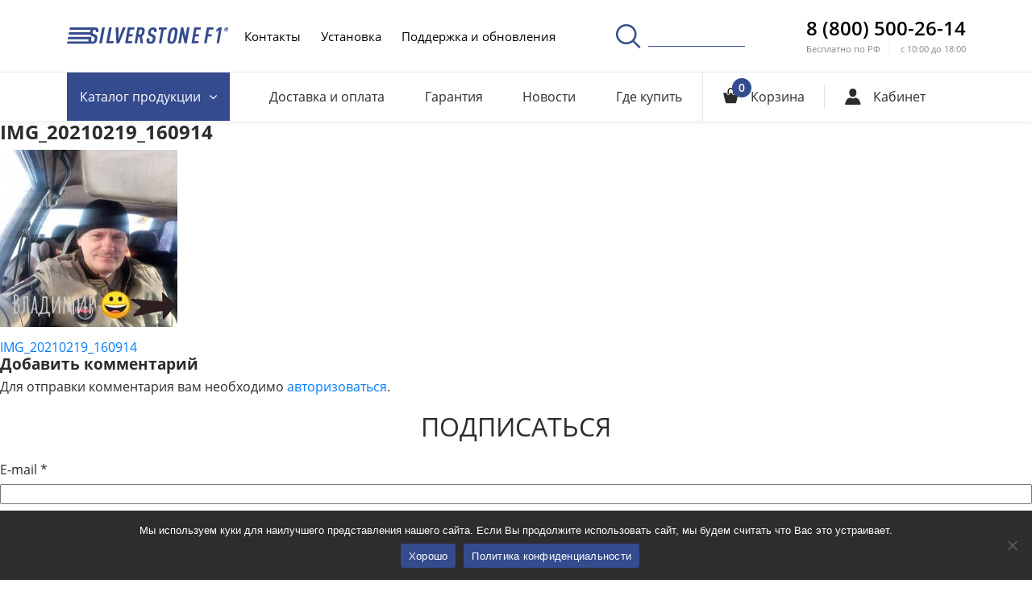

--- FILE ---
content_type: text/html; charset=UTF-8
request_url: https://silverstonef1.ru/img_20210219_160914/
body_size: 12850
content:
<!doctype html>
<html lang="ru-RU"
	prefix="og: https://ogp.me/ns#" >
<head>
    <meta charset="UTF-8">
    <meta http-equiv="X-UA-Compatible" content="IE=edge,chrome=1">

    <!-- ADAPTIVITY -->
    <meta name="viewport" content="width=device-width, initial-scale=1.0, shrink-to-fit=no">

    <!-- Chrome, Firefox OS and Opera -->
    <meta name="theme-color" content="#ff9800">

    <!-- Windows Phone -->
    <meta name="msapplication-navbutton-color" content="#ff9800">

    <!-- iOS Safari -->
    <meta name="apple-mobile-web-app-capable" content="yes">
    <meta name="apple-mobile-web-app-status-bar-style" content="black-translucent">
    <meta name="apple-touch-fullscreen" content="yes">

    <link rel="icon" type="image/x-icon" sizes="16x16" href="https://silverstonef1.ru/wp-content/themes/ssf/assets/img/16x16.ico?v=2">
    <link rel="icon" type="image/x-icon" sizes="32x32" href="https://silverstonef1.ru/wp-content/themes/ssf/assets/img/32x32.ico?v=2">
    <link rel="icon" type="image/png" sizes="50x50" href="https://silverstonef1.ru/wp-content/themes/ssf/assets/img/50x50.png?v=2">
    <link rel="icon" type="image/png" sizes="60x60" href="https://silverstonef1.ru/wp-content/themes/ssf/assets/img/60x60.png?v=2">
    <link rel="icon" type="image/png" sizes="72x72" href="https://silverstonef1.ru/wp-content/themes/ssf/assets/img/72x72.png?v=2">
    <link rel="icon" type="image/png" sizes="76x76" href="https://silverstonef1.ru/wp-content/themes/ssf/assets/img/76x76.png?v=2">
    <link rel="icon" type="image/png" sizes="114x114" href="https://silverstonef1.ru/wp-content/themes/ssf/assets/img/114x114.png?v=2">
    <link rel="icon" type="image/png" sizes="120x120" href="https://silverstonef1.ru/wp-content/themes/ssf/assets/img/120x120.png?v=2">
    <link rel="icon" type="image/png" sizes="144x144" href="https://silverstonef1.ru/wp-content/themes/ssf/assets/img/144x144.png?v=2">
    <link rel="icon" type="image/png" sizes="152x152" href="https://silverstonef1.ru/wp-content/themes/ssf/assets/img/152x152.png?v=2">

    <!-- CONFIG -->
    <meta name="format-detection" content="telephone=no">

    <!-- CSS -->
    <!-- <link rel="stylesheet" href="https://silverstonef1.ru/wp-content/themes/ssf/assets/css/main.css"> -->

    <!-- WP_HEAD -->
    <title>IMG_20210219_160914 | SilverStone F1</title>
<script id="yookassa-own-payment-methods-head">
window.yookassaOwnPaymentMethods = ["yookassa_epl"];
</script>

		<!-- All in One SEO 4.1.5.3 -->
		<meta name="robots" content="max-image-preview:large" />
		<meta property="og:locale" content="ru_RU" />
		<meta property="og:site_name" content="SilverStone F1 | Официальный сайт: видеорегистраторы, радар-детекторы, комбо-устройства" />
		<meta property="og:type" content="article" />
		<meta property="og:title" content="IMG_20210219_160914 | SilverStone F1" />
		<meta property="article:published_time" content="2021-02-19T09:09:53+00:00" />
		<meta property="article:modified_time" content="2021-02-19T09:09:53+00:00" />
		<meta name="twitter:card" content="summary" />
		<meta name="twitter:domain" content="silverstonef1.ru" />
		<meta name="twitter:title" content="IMG_20210219_160914 | SilverStone F1" />
		<script type="application/ld+json" class="aioseo-schema">
			{"@context":"https:\/\/schema.org","@graph":[{"@type":"WebSite","@id":"https:\/\/silverstonef1.ru\/#website","url":"https:\/\/silverstonef1.ru\/","name":"SilverStone F1","description":"\u041e\u0444\u0438\u0446\u0438\u0430\u043b\u044c\u043d\u044b\u0439 \u0441\u0430\u0439\u0442: \u0432\u0438\u0434\u0435\u043e\u0440\u0435\u0433\u0438\u0441\u0442\u0440\u0430\u0442\u043e\u0440\u044b, \u0440\u0430\u0434\u0430\u0440-\u0434\u0435\u0442\u0435\u043a\u0442\u043e\u0440\u044b, \u043a\u043e\u043c\u0431\u043e-\u0443\u0441\u0442\u0440\u043e\u0439\u0441\u0442\u0432\u0430","inLanguage":"ru-RU","publisher":{"@id":"https:\/\/silverstonef1.ru\/#organization"}},{"@type":"Organization","@id":"https:\/\/silverstonef1.ru\/#organization","name":"SilverStone F1","url":"https:\/\/silverstonef1.ru\/"},{"@type":"BreadcrumbList","@id":"https:\/\/silverstonef1.ru\/img_20210219_160914\/#breadcrumblist","itemListElement":[{"@type":"ListItem","@id":"https:\/\/silverstonef1.ru\/#listItem","position":1,"item":{"@type":"WebPage","@id":"https:\/\/silverstonef1.ru\/","name":"\u0413\u043b\u0430\u0432\u043d\u0430\u044f","description":"\u041e\u0444\u0438\u0446\u0438\u0430\u043b\u044c\u043d\u044b\u0439 \u0441\u0430\u0439\u0442: \u0432\u0438\u0434\u0435\u043e\u0440\u0435\u0433\u0438\u0441\u0442\u0440\u0430\u0442\u043e\u0440\u044b, \u0440\u0430\u0434\u0430\u0440-\u0434\u0435\u0442\u0435\u043a\u0442\u043e\u0440\u044b, \u043a\u043e\u043c\u0431\u043e-\u0443\u0441\u0442\u0440\u043e\u0439\u0441\u0442\u0432\u0430","url":"https:\/\/silverstonef1.ru\/"},"nextItem":"https:\/\/silverstonef1.ru\/img_20210219_160914\/#listItem"},{"@type":"ListItem","@id":"https:\/\/silverstonef1.ru\/img_20210219_160914\/#listItem","position":2,"item":{"@type":"WebPage","@id":"https:\/\/silverstonef1.ru\/img_20210219_160914\/","name":"IMG_20210219_160914","url":"https:\/\/silverstonef1.ru\/img_20210219_160914\/"},"previousItem":"https:\/\/silverstonef1.ru\/#listItem"}]},{"@type":"Person","@id":"https:\/\/silverstonef1.ru\/author\/vladimirgusarov\/#author","url":"https:\/\/silverstonef1.ru\/author\/vladimirgusarov\/","name":"vladimirgusarov","image":{"@type":"ImageObject","@id":"https:\/\/silverstonef1.ru\/img_20210219_160914\/#authorImage","url":"https:\/\/silverstonef1.ru\/wp-content\/uploads\/2021\/02\/IMG_20210219_160914-100x100.jpg","width":96,"height":96,"caption":"vladimirgusarov"}},{"@type":"ItemPage","@id":"https:\/\/silverstonef1.ru\/img_20210219_160914\/#itempage","url":"https:\/\/silverstonef1.ru\/img_20210219_160914\/","name":"IMG_20210219_160914 | SilverStone F1","inLanguage":"ru-RU","isPartOf":{"@id":"https:\/\/silverstonef1.ru\/#website"},"breadcrumb":{"@id":"https:\/\/silverstonef1.ru\/img_20210219_160914\/#breadcrumblist"},"author":"https:\/\/silverstonef1.ru\/author\/vladimirgusarov\/#author","creator":"https:\/\/silverstonef1.ru\/author\/vladimirgusarov\/#author","datePublished":"2021-02-19T09:09:53+03:00","dateModified":"2021-02-19T09:09:53+03:00"}]}
		</script>
		<!-- All in One SEO -->

<link rel='dns-prefetch' href='//www.google.com' />
<link rel='dns-prefetch' href='//s.w.org' />
<link rel="alternate" type="application/rss+xml" title="SilverStone F1 &raquo; Лента" href="https://silverstonef1.ru/feed/" />
<link rel="alternate" type="application/rss+xml" title="SilverStone F1 &raquo; Лента комментариев" href="https://silverstonef1.ru/comments/feed/" />
<link rel="alternate" type="application/rss+xml" title="SilverStone F1 &raquo; Лента комментариев к &laquo;IMG_20210219_160914&raquo;" href="https://silverstonef1.ru/feed/?attachment_id=4199" />
<link rel='stylesheet' id='wp-block-library-css'  href='https://silverstonef1.ru/wp-includes/css/dist/block-library/style.min.css?ver=5.8.7' type='text/css' media='all' />
<link rel='stylesheet' id='wc-block-style-css'  href='https://silverstonef1.ru/wp-content/plugins/woocommerce/assets/css/blocks/style.css?ver=3.6.7' type='text/css' media='all' />
<link rel='stylesheet' id='cookie-notice-front-css'  href='https://silverstonef1.ru/wp-content/plugins/cookie-notice/css/front.min.css?ver=2.5.6' type='text/css' media='all' />
<link rel='stylesheet' id='rs-plugin-settings-css'  href='https://silverstonef1.ru/wp-content/plugins/revslider/public/assets/css/settings.css?ver=5.4.5.1' type='text/css' media='all' />
<style id='rs-plugin-settings-inline-css' type='text/css'>
#rs-demo-id {}
</style>
<style id='woocommerce-inline-inline-css' type='text/css'>
.woocommerce form .form-row .required { visibility: visible; }
</style>
<link rel='stylesheet' id='ppress-frontend-css'  href='https://silverstonef1.ru/wp-content/plugins/wp-user-avatar/assets/css/frontend.min.css?ver=3.2.4' type='text/css' media='all' />
<link rel='stylesheet' id='ppress-flatpickr-css'  href='https://silverstonef1.ru/wp-content/plugins/wp-user-avatar/assets/flatpickr/flatpickr.min.css?ver=3.2.4' type='text/css' media='all' />
<link rel='stylesheet' id='ppress-select2-css'  href='https://silverstonef1.ru/wp-content/plugins/wp-user-avatar/assets/select2/select2.min.css?ver=5.8.7' type='text/css' media='all' />
<link rel='stylesheet' id='ssf-style-css'  href='https://silverstonef1.ru/wp-content/themes/ssf/assets/css/expanded.css?ver=1768532016' type='text/css' media='all' />
<link rel='stylesheet' id='ssf-additional-style-css'  href='https://silverstonef1.ru/wp-content/themes/ssf/assets/css/additional.css?ver=5.8.7' type='text/css' media='all' />
<link rel='stylesheet' id='repair-style-css'  href='https://silverstonef1.ru/wp-content/themes/ssf/assets/css/repair.css?ver=1.4' type='text/css' media='all' />
<script type='text/javascript' src='https://www.google.com/recaptcha/api.js?render=6LfbatYZAAAAAKR7YI867WFXHmLd_qV2pVl7k_4g' id='g-recaptcha-js-js'></script>
<script type='text/javascript' id='cookie-notice-front-js-before'>
var cnArgs = {"ajaxUrl":"https:\/\/silverstonef1.ru\/wp-admin\/admin-ajax.php","nonce":"baf6b08f76","hideEffect":"fade","position":"bottom","onScroll":false,"onScrollOffset":100,"onClick":false,"cookieName":"cookie_notice_accepted","cookieTime":2592000,"cookieTimeRejected":2592000,"globalCookie":false,"redirection":false,"cache":true,"revokeCookies":false,"revokeCookiesOpt":"automatic"};
</script>
<script type='text/javascript' src='https://silverstonef1.ru/wp-content/plugins/cookie-notice/js/front.min.js?ver=2.5.6' id='cookie-notice-front-js'></script>
<script type='text/javascript' src='https://silverstonef1.ru/wp-content/themes/ssf/assets/js/jquery-3.2.1.js?ver=3.2.1' id='jquery-js'></script>
<script type='text/javascript' src='https://silverstonef1.ru/wp-content/plugins/revslider/public/assets/js/jquery.themepunch.tools.min.js?ver=5.4.5.1' id='tp-tools-js'></script>
<script type='text/javascript' src='https://silverstonef1.ru/wp-content/plugins/revslider/public/assets/js/jquery.themepunch.revolution.min.js?ver=5.4.5.1' id='revmin-js'></script>
<script type='text/javascript' src='https://silverstonef1.ru/wp-content/plugins/wp-user-avatar/assets/flatpickr/flatpickr.min.js?ver=5.8.7' id='ppress-flatpickr-js'></script>
<script type='text/javascript' src='https://silverstonef1.ru/wp-content/plugins/wp-user-avatar/assets/select2/select2.min.js?ver=5.8.7' id='ppress-select2-js'></script>
<link rel="https://api.w.org/" href="https://silverstonef1.ru/wp-json/" /><link rel="alternate" type="application/json" href="https://silverstonef1.ru/wp-json/wp/v2/media/4199" /><link rel="EditURI" type="application/rsd+xml" title="RSD" href="https://silverstonef1.ru/xmlrpc.php?rsd" />
<link rel="wlwmanifest" type="application/wlwmanifest+xml" href="https://silverstonef1.ru/wp-includes/wlwmanifest.xml" /> 
<meta name="generator" content="WordPress 5.8.7" />
<meta name="generator" content="WooCommerce 3.6.7" />
<link rel='shortlink' href='https://silverstonef1.ru/?p=4199' />
<link rel="alternate" type="application/json+oembed" href="https://silverstonef1.ru/wp-json/oembed/1.0/embed?url=https%3A%2F%2Fsilverstonef1.ru%2Fimg_20210219_160914%2F" />
<link rel="alternate" type="text/xml+oembed" href="https://silverstonef1.ru/wp-json/oembed/1.0/embed?url=https%3A%2F%2Fsilverstonef1.ru%2Fimg_20210219_160914%2F&#038;format=xml" />
		<script type="text/javascript">
				(function(c,l,a,r,i,t,y){
					c[a]=c[a]||function(){(c[a].q=c[a].q||[]).push(arguments)};t=l.createElement(r);t.async=1;
					t.src="https://www.clarity.ms/tag/"+i+"?ref=wordpress";y=l.getElementsByTagName(r)[0];y.parentNode.insertBefore(t,y);
				})(window, document, "clarity", "script", "lo8juluupg");
		</script>
		<script type="text/javascript">
(function(url){
	if(/(?:Chrome\/26\.0\.1410\.63 Safari\/537\.31|WordfenceTestMonBot)/.test(navigator.userAgent)){ return; }
	var addEvent = function(evt, handler) {
		if (window.addEventListener) {
			document.addEventListener(evt, handler, false);
		} else if (window.attachEvent) {
			document.attachEvent('on' + evt, handler);
		}
	};
	var removeEvent = function(evt, handler) {
		if (window.removeEventListener) {
			document.removeEventListener(evt, handler, false);
		} else if (window.detachEvent) {
			document.detachEvent('on' + evt, handler);
		}
	};
	var evts = 'contextmenu dblclick drag dragend dragenter dragleave dragover dragstart drop keydown keypress keyup mousedown mousemove mouseout mouseover mouseup mousewheel scroll'.split(' ');
	var logHuman = function() {
		if (window.wfLogHumanRan) { return; }
		window.wfLogHumanRan = true;
		var wfscr = document.createElement('script');
		wfscr.type = 'text/javascript';
		wfscr.async = true;
		wfscr.src = url + '&r=' + Math.random();
		(document.getElementsByTagName('head')[0]||document.getElementsByTagName('body')[0]).appendChild(wfscr);
		for (var i = 0; i < evts.length; i++) {
			removeEvent(evts[i], logHuman);
		}
	};
	for (var i = 0; i < evts.length; i++) {
		addEvent(evts[i], logHuman);
	}
})('//silverstonef1.ru/?wordfence_lh=1&hid=93B92FB21CAF20ECE8EC136D8C468616');
</script>	<noscript><style>.woocommerce-product-gallery{ opacity: 1 !important; }</style></noscript>
	<meta name="generator" content="Powered by Slider Revolution 5.4.5.1 - responsive, Mobile-Friendly Slider Plugin for WordPress with comfortable drag and drop interface." />
<script type="text/javascript">function setREVStartSize(e){
				try{ var i=jQuery(window).width(),t=9999,r=0,n=0,l=0,f=0,s=0,h=0;					
					if(e.responsiveLevels&&(jQuery.each(e.responsiveLevels,function(e,f){f>i&&(t=r=f,l=e),i>f&&f>r&&(r=f,n=e)}),t>r&&(l=n)),f=e.gridheight[l]||e.gridheight[0]||e.gridheight,s=e.gridwidth[l]||e.gridwidth[0]||e.gridwidth,h=i/s,h=h>1?1:h,f=Math.round(h*f),"fullscreen"==e.sliderLayout){var u=(e.c.width(),jQuery(window).height());if(void 0!=e.fullScreenOffsetContainer){var c=e.fullScreenOffsetContainer.split(",");if (c) jQuery.each(c,function(e,i){u=jQuery(i).length>0?u-jQuery(i).outerHeight(!0):u}),e.fullScreenOffset.split("%").length>1&&void 0!=e.fullScreenOffset&&e.fullScreenOffset.length>0?u-=jQuery(window).height()*parseInt(e.fullScreenOffset,0)/100:void 0!=e.fullScreenOffset&&e.fullScreenOffset.length>0&&(u-=parseInt(e.fullScreenOffset,0))}f=u}else void 0!=e.minHeight&&f<e.minHeight&&(f=e.minHeight);e.c.closest(".rev_slider_wrapper").css({height:f})					
				}catch(d){console.log("Failure at Presize of Slider:"+d)}
			};</script>
    <!-- END WP_HEAD -->
</head>

<body data-rsssl=1 class="attachment attachment-template-default single single-attachment postid-4199 attachmentid-4199 attachment-jpeg cookies-not-set woocommerce-no-js woocommerce-active">

<header class="page-header">
    <div class="page-header__top-part">
        <div class="container">
            <div class="page-header__top-row">
                <a href="javascript:;" data-toggle="modal" data-target="#search-popup" class="page-header__search only-mobile"><i class="icon-search"></i></a>

                <a href="https://silverstonef1.ru" class="page-header__logo">
                    <img src="https://silverstonef1.ru/wp-content/themes/ssf/assets/img/main-logo-blue.svg" alt="" class="main-logo">
                    <img src="https://silverstonef1.ru/wp-content/themes/ssf/assets/img/tablet-logo.svg" alt="" class="tablet-logo">
                </a>

                <a href="javascript:;" class="page-header__menu-toggle" id="menu-toggle"><span></span></a>

                <div class="page-header__menu" id="header-menu">
                    <div class="inner-flex">
                        <div class="page-header__top-nav">
                            <div class="mobile-caption">Меню</div>
                            <ul id="menu-top_menu" class="menu"><li id="menu-item-36" class="menu-item menu-item-type-post_type menu-item-object-page menu-item-36"><a href="https://silverstonef1.ru/kompaniya/">Контакты</a></li>
<li id="menu-item-23047" class="menu-item menu-item-type-post_type menu-item-object-page menu-item-23047"><a href="https://silverstonef1.ru/install/">Установка</a></li>
<li id="menu-item-35" class="menu-item menu-item-type-post_type menu-item-object-page menu-item-35"><a href="https://silverstonef1.ru/update/">Поддержка и обновления</a></li>
<li id="menu-item-383" class="become-partner menu-item menu-item-type-post_type menu-item-object-page menu-item-383"><a href="https://silverstonef1.ru/opt/">Стать партнером</a></li>
</ul>                        </div>

                        <div class="page-header__mobile-nav">
                            <ul id="menu-mob_1" class="menu"><li id="menu-item-364" class="menu-item menu-item-type-post_type menu-item-object-page menu-item-364"><a href="https://silverstonef1.ru/oplata-i-dostavka/">Доставка и оплата</a></li>
<li id="menu-item-365" class="menu-item menu-item-type-post_type menu-item-object-page menu-item-365"><a href="https://silverstonef1.ru/garantiya/">Гарантия</a></li>
<li id="menu-item-363" class="menu-item menu-item-type-post_type menu-item-object-page menu-item-363"><a href="https://silverstonef1.ru/adresa-magazin-partnerov/">Где купить</a></li>
</ul>                        </div>

                        <div class="page-header__mobile-user">

                            
                            <a class="page-header__login-button" data-toggle="modal" data-target="#auth-popup" href="javascript:;">
                                <i class="icon-user-2"></i>
                                <span>Кабинет</span>
                            </a>

                                                    </div>

                        <a data-toggle="modal" data-target="#search-popup" href="javascript:;" class="page-header__search"><i class="icon-search"></i></a>

                        <div class="page-header__tel-block">
                            <a href="tel:88005002614" class="tel-link">8 (800) 500-26-14</a>

                            <div class="opt-list">
                                <div class="item">Бесплатно по РФ</div>

                                <div class="item">с 10:00 до 18:00</div>
                            </div>
                        </div>

                        <!-- <a href="https://silverstonef1.ru/opt/" target="_blank" class="btn brand-btn page-header__become-partner">Стать партнером</a> -->
                    </div>
                </div>
            </div>
        </div>
    </div>

    <div class="page-header__bottom-part">
        <div class="container">
            <div class="page-header__bottom-row">
                <div class="page-header__bottom-nav">
                    <ul id="menu-shop_menu" class="menu"><li id="menu-item-67" class="blue-link menu-item menu-item-type-post_type menu-item-object-page menu-item-home menu-item-has-children menu-item-67"><a data-toggle="dropdown-toggle" href="javascript:;"><span>Каталог<span class="hidden-mobile"> продукции</span></span><i class="icon-chevron"></i></a>
<ul class="dropdown-menu page-header__dropdown">
	<li id="menu-item-70" class="menu-item menu-item-type-taxonomy menu-item-object-product_cat menu-item-70"><a href="https://silverstonef1.ru/product-category/kombo-ustrojstva/"><i class="icon-kombo"></i><span>Комбо-устройства</span></a></li>
	<li id="menu-item-74" class="menu-item menu-item-type-taxonomy menu-item-object-product_cat menu-item-74"><a href="https://silverstonef1.ru/product-category/radar-detektory/"><i class="icon-radar"></i><span>Радар-детекторы</span></a></li>
	<li id="menu-item-68" class="menu-item menu-item-type-taxonomy menu-item-object-product_cat menu-item-68"><a href="https://silverstonef1.ru/product-category/videoregistratory/"><i class="icon-video-reg"></i><span>Видеорегистраторы</span></a></li>
	<li id="menu-item-73" class="menu-item menu-item-type-taxonomy menu-item-object-product_cat menu-item-73"><a href="https://silverstonef1.ru/product-category/parktroniki/"><i class="icon-park-radar"></i><span>Парктроники</span></a></li>
	<li id="menu-item-69" class="menu-item menu-item-type-taxonomy menu-item-object-product_cat menu-item-69"><a href="https://silverstonef1.ru/product-category/kamery-i-monitory/"><i class="icon-car-sensors"></i><span>Камеры и мониторы</span></a></li>
	<li id="menu-item-1080" class="menu-item menu-item-type-taxonomy menu-item-object-product_cat menu-item-1080"><a href="https://silverstonef1.ru/product-category/aksessuary/"><i class="icon-battery"></i><span>Аксессуары</span></a></li>
	<li id="menu-item-7000" class="menu-item menu-item-type-taxonomy menu-item-object-product_cat menu-item-7000"><a href="https://silverstonef1.ru/product-category/ucenka/"><i class="icon-percent"></i><span>Уценка</span></a></li>
</ul>
</li>
<li id="menu-item-88" class="menu-item menu-item-type-post_type menu-item-object-page menu-item-88"><a href="https://silverstonef1.ru/oplata-i-dostavka/">Доставка и оплата</a></li>
<li id="menu-item-87" class="menu-item menu-item-type-post_type menu-item-object-page menu-item-87"><a href="https://silverstonef1.ru/garantiya/">Гарантия</a></li>
<li id="menu-item-493" class="menu-item menu-item-type-post_type_archive menu-item-object-news menu-item-493"><a href="https://silverstonef1.ru/novosti/">Новости</a></li>
<li id="menu-item-86" class="menu-item menu-item-type-post_type menu-item-object-page menu-item-86"><a href="https://silverstonef1.ru/adresa-magazin-partnerov/">Где купить</a></li>
</ul>                </div>


                <div class="page-header__cart-wrap">
                    <a href="https://silverstonef1.ru/cart/" class="page-header__cart">
								<span class="ico-wrap">
									<i class="icon-cart"></i>

									<span class="count cart_items_quantity hide">0</span>
								</span>

                        <span class="caption">Корзина</span>
                    </a>
                </div>

                
                    <div class="page-header__user">
                        <a class="page-header__login-button" data-toggle="modal" data-target="#auth-popup" href="javascript:;">
                            <i class="icon-user-2"></i>
                            <span>Кабинет</span>
                        </a>
                    </div>

                
            </div>
        </div>
    </div>

</header>

<div class="popup-block" id="search-popup">
    <div class="popup-block__overlay search-popup__popup-overlay">
        <div class="popup-block__popup search-popup">
            <div class="inner-content">
                <a href="javascript:;" data-toggle="dismiss" class="popup-block__close"></a>

                <div class="search-popup__main-title">Поиск</div>

                <div class="search-popup__main-wrapper" id="search-popup-wrapper">

                    <form action="/" method="get">
                        <input type="text" class="text-input" name="s" placeholder="Введите ваш запрос, например “HYBRID UNO”" required autocomplete="off">
                        <input type="hidden" name="post_type" value="product">
                        <button type="submit" class="search-button"><i class="icon-search"></i></button>
                    </form>


                    <div class="search-popup__search-dropdown" id="main-search-dropdown">
                        <ul class="customScrollbar" id="search-result-list">
<!--                            <li>-->
<!--                                <span class="img-wrapper"><img src="--><!--/assets/img/video-reg.png" alt=""></span>-->
<!--                                <span class="name"><span class="marked">Ко</span>мбо-устройство SilverStone F1 HYBRID UNO A12</span>-->
<!--                            </li>-->
<!--                            <li>-->
<!--                                <span class="img-wrapper"><img src="--><!--/assets/img/video-reg.png" alt=""></span>-->
<!--                                <span class="name"><span class="marked">Ко</span>мбо-устройство SilverStone F1 HYBRID UNO A12</span>-->
<!--                            </li>-->
<!--                            <li>-->
<!--                                <span class="img-wrapper"><img src="--><!--/assets/img/video-reg.png" alt=""></span>-->
<!--                                <span class="name"><span class="marked">Ко</span>мбо-устройство SilverStone F1 HYBRID UNO A12</span>-->
<!--                            </li>-->
<!--                            <li>-->
<!--                                <span class="img-wrapper"><img src="--><!--/assets/img/video-reg.png" alt=""></span>-->
<!--                                <span class="name"><span class="marked">Ко</span>мбо-устройство SilverStone F1 HYBRID UNO A12</span>-->
<!--                            </li>-->
<!--                            <li>-->
<!--                                <span class="img-wrapper"><img src="--><!--/assets/img/video-reg.png" alt=""></span>-->
<!--                                <span class="name"><span class="marked">Ко</span>мбо-устройство SilverStone F1 HYBRID UNO A12</span>-->
<!--                            </li>-->
                        </ul>

                        <a href="javascript:;" class="search-dropdown-close" id="main-search-dropdown-close">
                            <span class="close-text">Закрыть поиск</span>
                            <i class="icon-chevron"></i>
                        </a>
                    </div>
                </div>

                <div class="search-popup__mobile-placeholder">Введите ваш запрос, например <a href="#">каталог продукции</a></div>
            </div>
        </div>
    </div>
</div>
	<div id="primary" class="content-area">
		<main id="main" class="site-main">

		
<article id="post-4199" class="post-4199 attachment type-attachment status-inherit hentry">
	<header class="entry-header">
		<h1 class="entry-title">IMG_20210219_160914</h1>	</header><!-- .entry-header -->

	
	<div class="entry-content">
		<p class="attachment"><a href='https://silverstonef1.ru/wp-content/uploads/2021/02/IMG_20210219_160914.jpg'><img width="220" height="220" src="https://silverstonef1.ru/wp-content/uploads/2021/02/IMG_20210219_160914.jpg" class="attachment-medium size-medium" alt="" loading="lazy" srcset="https://silverstonef1.ru/wp-content/uploads/2021/02/IMG_20210219_160914.jpg 220w, https://silverstonef1.ru/wp-content/uploads/2021/02/IMG_20210219_160914-150x150.jpg 150w, https://silverstonef1.ru/wp-content/uploads/2021/02/IMG_20210219_160914-100x100.jpg 100w" sizes="(max-width: 220px) 100vw, 220px" /></a></p>
	</div><!-- .entry-content -->

	<footer class="entry-footer">
			</footer><!-- .entry-footer -->
</article><!-- #post-4199 -->

	<nav class="navigation post-navigation" role="navigation" aria-label="Записи">
		<h2 class="screen-reader-text">Навигация по записям</h2>
		<div class="nav-links"><div class="nav-previous"><a href="https://silverstonef1.ru/img_20210219_160914/" rel="prev">IMG_20210219_160914</a></div></div>
	</nav>
<div id="comments" class="comments-area">

		<div id="respond" class="comment-respond">
		<h3 id="reply-title" class="comment-reply-title">Добавить комментарий <small><a rel="nofollow" id="cancel-comment-reply-link" href="/img_20210219_160914/#respond" style="display:none;">Отменить ответ</a></small></h3><p class="must-log-in">Для отправки комментария вам необходимо <a href="https://silverstonef1.ru/wp-login.php?redirect_to=https%3A%2F%2Fsilverstonef1.ru%2Fimg_20210219_160914%2F">авторизоваться</a>.</p>	</div><!-- #respond -->
	
</div><!-- #comments -->

		</main><!-- #main -->
	</div><!-- #primary -->


<aside id="secondary" class="widget-area">
	<aside id="unisender_subscribe_form-2" class="widget unisender_form"><h2 class="widget-title">Подписаться</h2><form name="unisender_subscribe_form-2" method="POST" id="unisender_subscribe_form"><input type="hidden" name="action" value="unisenderSubscribe"><label for="email">E-mail<span class="required"> *</span></label><br><input type="email" name="email" id="email" placeholder=""required="required"><br><br><input type="submit" value="Подписаться"><img src="https://silverstonef1.ru/wp-admin/images/spinner.gif" style="margin-left: 10px; display: none;"></form></aside></aside><!-- #secondary -->


<div class="pre-footer">
    <div class="container">

        
        <div class="pre-footer__categories-list">

            
            <a href="https://silverstonef1.ru/product-category/kombo-ustrojstva/" class="pre-footer__category-item">
                <span class="name">Комбо-устройства</span>

                <span class="item-img">
                    <img src="https://silverstonef1.ru/wp-content/uploads/2019/10/sbot_01_04cat.jpg" alt="Комбо-устройства" />                </span>
            </a>

            
            <a href="https://silverstonef1.ru/product-category/radar-detektory/" class="pre-footer__category-item">
                <span class="name">Радар-детекторы</span>

                <span class="item-img">
                    <img src="https://silverstonef1.ru/wp-content/uploads/2021/01/sochipro_01_mm.jpg" alt="Радар-детекторы" />                </span>
            </a>

            
            <a href="https://silverstonef1.ru/product-category/videoregistratory/" class="pre-footer__category-item">
                <span class="name">Видеорегистраторы</span>

                <span class="item-img">
                    <img src="https://silverstonef1.ru/wp-content/uploads/2021/01/sc01_mm.jpg" alt="Видеорегистраторы" />                </span>
            </a>

            
            <a href="https://silverstonef1.ru/product-category/parktroniki/" class="pre-footer__category-item">
                <span class="name">Парктроники</span>

                <span class="item-img">
                    <img src="https://silverstonef1.ru/wp-content/uploads/2018/08/park-radars.png" alt="Парктроники" />                </span>
            </a>

            
            <a href="https://silverstonef1.ru/product-category/kamery-i-monitory/" class="pre-footer__category-item">
                <span class="name">Камеры и мониторы</span>

                <span class="item-img">
                    <img src="https://silverstonef1.ru/wp-content/uploads/2018/08/monitors.png" alt="Камеры и мониторы" />                </span>
            </a>

            
            <a href="https://silverstonef1.ru/product-category/aksessuary/" class="pre-footer__category-item">
                <span class="name">Аксессуары</span>

                <span class="item-img">
                    <img src="https://silverstonef1.ru/wp-content/uploads/2020/04/acs.jpg" alt="Аксессуары" />                </span>
            </a>

            
        </div>

        
        <div class="pre-footer__text-row">
            <div class="col">
                <p align="justify">На Российском рынке SilverStone F1 присутствует с 2010 года. Одно из основных направлений компании в настоящее время, это разработка и производство радар-детекторов (антирадаров), видеорегистраторов и комбо-устройств.</p><p align="justify">Инженеры компании проводят испытания всех устройств SilverStone F1 на дорогах России и стран СНГ. И только после этого лучшие и оптимальные модели, которые прошли все тесты, запускаются в производство.</p>            </div>
            <div class="col">
                <p align="justify">Все радар-детекторы, видеорегистраторы и комбо-устройства проходят обязательную сертификацию в Федеральном агентстве по техническому регулированию и метрологии.</p><p align="justify">На сегодняшний день компания SilverStone F1 вкладывает значительные средства в максимально быструю адаптацию продукции к российскому рынку. Это в первую очередь разработка программного обеспечения для устройств SilverStone F1.</p>            </div>
        </div>
    </div>
</div>


<footer class="page-footer">
    <div class="container">
        <div class="page-footer__row">
            <div class="page-footer__left">
                <div class="footer-logo"><img src="https://silverstonef1.ru/wp-content/themes/ssf/assets/img/main-logo-all-white.svg" alt=""></div>
                <div class="page-footer__promo-text">
                    <p align=justify>На протяжении 15 лет компания SilverStone F1 производит высококачественные радар-детекторы и видеорегистраторы на крупнейших заводах Южной Кореи.
<p align=justify>
SilverStone F1 занимает лидирующие позиции на Российском рынке.                </div>
            </div>

            <div class="page-footer__col">
                <div class="title">Способы оплаты</div>

                <ul class="page-footer__pay-options-list">
                    <li>Банковские карты</li>
                    <li>Qiwi кошелек</li>
                    <li>Яндекс.Кошелек</li>
                    <li>Банки и терминалы</li>
                </ul>
            </div>
            <div class="page-footer__col">
                <div class="title">Частые вопросы</div>
                <ul id="menu-footer_menu" class="menu"><li id="menu-item-243" class="menu-item menu-item-type-post_type menu-item-object-page menu-item-243"><a href="https://silverstonef1.ru/adresa-magazin-partnerov/">Где купить</a></li>
<li id="menu-item-244" class="menu-item menu-item-type-post_type menu-item-object-page menu-item-244"><a href="https://silverstonef1.ru/oplata-i-dostavka/">Доставка и оплата</a></li>
<li id="menu-item-245" class="menu-item menu-item-type-post_type menu-item-object-page menu-item-245"><a href="https://silverstonef1.ru/update/">Поддержка и обновления</a></li>
<li id="menu-item-246" class="menu-item menu-item-type-post_type menu-item-object-page menu-item-246"><a href="https://silverstonef1.ru/garantiya/">Гарантия</a></li>
<li id="menu-item-26321" class="menu-item menu-item-type-post_type menu-item-object-page menu-item-26321"><a href="https://silverstonef1.ru/politika-obrabotki-personalnyh-dannyh/">Политика обработки персональных данных</a></li>
</ul>            </div>
            <div class="page-footer__col">
                <div class="title">Контакты</div>
                <a class="page-footer__tel" href="tel:88005002614" class="tel-link">8 (800) 500-26-14</a>
                <ul class="page-footer__social">

					
                    <li>
                        <a href="http://vk.com/club68667886">
                            <i class="icon-vk"></i>
                        </a>
                    </li>

                    <li>
                        <a href="https://t.me/silver_stonef1">
                            <span class="icon-wrap"><img src="https://silverstonef1.ru/wp-content/themes/ssf/assets/img/icons/telegram.svg" alt=""></span>
                        </a>
                    </li>


                </ul>
            </div>
        </div>
        <div class="page-footer__developed-by">
            <a href="http://gwp-social.ru">Разработано GWP</a>
        </div>

    <div class="page-footer__copyright">
        <div class="container">
            <div class="copyright__inner">Copyright © 2008-2020, Silverstone F1. Все права защищены.</div>
        </div>
    </div>
</footer>


<div class="popup-block" id="purchase-repair-modal">
    <div class="popup-block__overlay">
        <div class="popup-block__popup reviews__popup">
            <div class="inner-content">
                <a href="javascript:;" data-toggle="dismiss" class="popup-block__close"></a>

                <div class="popup-block__title">Оплатить ремонт</div>

                <form id="purchase-repair_form" class="popup-block__reviews-form" action="https://silverstonef1.ru/img_20210219_160914/" method="post">
                    <div class="input-col">
                        <label for="purchase-repair-sum">Сумма платежа*</label>
                        <div class="input-wrapper">
                            <input type="number" class="text-input" id="purchase-repair-sum" name="sum" required>
                        </div>
                    </div>

                    <div class="input-col">
                        <label for="purchase-repair-order">№ Номер заказа*</label>
                        <div class="input-wrapper">
                            <input type="number" class="text-input" id="purchase-repair-order" name="order" required>
                        </div>
                    </div>

                    <div class="input-col">
                        <label for="purchase-repair-name">Имя*</label>
                        <div class="input-wrapper">
                            <input type="text" class="text-input" id="purchase-repair-name" name="ssf_name" required>
                        </div>
                    </div>

                    <div class="input-col">
                        <label for="purchase-repair-email">Email*</label>
                        <div class="input-wrapper">
                            <input type="email" class="text-input" id="purchase-repair-email" name="ssf1_email" required>
                        </div>
                    </div>

                    <div class="input-col">
                        <label for="purchase-repair-comment">Комментарии</label>

                        <div class="input-wrapper">
                            <textarea class="textarea-input" id="purchase-repair-comment" name="comment"></textarea>
                        </div>
                    </div>

                    <div class="input-col">
                        <div class="input-wrapper">
                                <div class="checkbox-wrapper auth-reg-agree-wrap">
        <input type="checkbox" required id="auth-reg-agree">
        <label for="auth-reg-agree">Согласен с <a href="https://silverstonef1.ru/politika-obrabotki-personalnyh-dannyh/" target="_blank">политикой обработки персональных данных</a></label>
    </div>
                            </div>
                    </div>

                    <input type="hidden" id="purchase_repair_nonce" name="purchase_repair_nonce" value="ae90d7afae" /><input type="hidden" name="_wp_http_referer" value="/img_20210219_160914/" /><input type="hidden" name="action" value="purchase_repair" /><input type="hidden" name="g_recaptcha_response" class="g-recaptcha-purchase_repair" id="g-recaptcha-response">                    <button type="submit" class="btn submit-button">Оплатить ремонт</button>
                </form>
            </div>
        </div>
    </div>
</div>


<!--<div class="modal" id="modal-id-1">-->
<!--	<div class="modal-content">-->
<!--		<button class="modal-close" data-target-modal-id="1">-->
<!--			<svg width="20px" height="20px" x="0px" y="0px" viewBox="0 0 47.971 47.971">-->
<!--				<path d="M28.228,23.986L47.092,5.122c1.172-1.171,1.172-3.071,0-4.242c-1.172-1.172-3.07-1.172-4.242,0L23.986,19.744L5.121,0.88-->
<!--					c-1.172-1.172-3.07-1.172-4.242,0c-1.172,1.171-1.172,3.071,0,4.242l18.865,18.864L0.879,42.85c-1.172,1.171-1.172,3.071,0,4.242-->
<!--					C1.465,47.677,2.233,47.97,3,47.97s1.535-0.293,2.121-0.879l18.865-18.864L42.85,47.091c0.586,0.586,1.354,0.879,2.121,0.879-->
<!--					s1.535-0.293,2.121-0.879c1.172-1.171,1.172-3.071,0-4.242L28.228,23.986z"/>-->
<!--			</svg>-->
<!--		</button>-->
<!---->
<!--        <form class="purchase-repair__form" action="--><!--" method="POST">-->
<!--            --><!--			<input name="sum" type="text" placeholder="Сумма платежа">-->
<!--			<input name="order" type="text" placeholder="№ Номер заказа">-->
<!--			<input name="ssf_name" type="text" placeholder="Имя">-->
<!--			<input name="ssf1_email" type="email" placeholder="Email">-->
<!--			<textarea name="comment" placeholder="Комментарии"></textarea>-->
<!---->
<!--			<div class="button-wrapper">-->
<!--				<input class="btn submit-button" type="submit" value="Оплатить ремонт">-->
<!--			</div>-->
<!--		</form>-->
<!--	</div>-->
<!--</div>-->

<div class="popup-block login-popup__popup-block" id="auth-popup">
    <div class="popup-block__overlay login-popup__popup-overlay">
        <div class="popup-block__popup login-popup">
            <div class="inner-content">
                <a href="javascript:;" data-toggle="dismiss" class="popup-block__close"></a>

                <div class="login-popup__top-tabs">
                    <a href="javascript:;" data-toggle="tab" data-target="#auth-reg" class="login-popup__tab-item">
                        <span>Регистрация</span>
                    </a>

                    <a href="javascript:;" data-toggle="tab" data-target="#auth-login" class="login-popup__tab-item active">
                        <span>Вход</span>
                    </a>
                </div>

                <div class="login-popup__tabs-content-wrap">
                    <div class="login-popup__tab-pane" id="auth-reg">
                        <div class="inner-content">
                            <div class="login-popup__form-title">Регистрация</div>

                            <form class="login-popup__form" id="ssf_ajax_register_form">
                                <div class="input-col">
                                    <label for="auth-reg-name">Имя:</label>

                                    <div class="input-wrapper with-addon">
                                        <input name="ssf_username" type="text" class="text-input" id="auth-reg-name">
                                        <div class="input-addon"><i class="icon-user"></i></div>
                                    </div>
                                </div>

                                <div class="input-col">
                                    <label for="auth-reg-email">E-mail:</label>

                                    <div class="input-wrapper with-addon">
                                        <input name="ssf_email" type="email" class="text-input" id="auth-reg-email" required>
                                        <div class="input-addon"><i class="icon-email"></i></div>
                                    </div>
                                </div>

                                <div class="input-col">
                                    <label for="auth-reg-tel">Телефон:</label>

                                    <div class="input-wrapper with-addon">
                                        <input name="ssf_tel" type="tel" class="text-input" id="auth-reg-tel">
                                        <div class="input-addon"><i class="icon-form-tel"></i></div>
                                    </div>
                                </div>

                                <div class="input-col">
                                    <label for="auth-reg-password">Пароль:</label>

                                    <div class="input-wrapper with-addon">
                                        <input name="ssf_password" type="password" class="text-input" id="auth-reg-password" required>
                                        <div class="input-addon"><i class="icon-lock"></i></div>
                                    </div>
                                </div>

                                <div class="input-col">
                                    <label for="auth-reg-password-2">Повторите пароль:</label>

                                    <div class="input-wrapper">
                                        <input name="ssf_password_confirm" type="password" class="text-input" id="auth-reg-password-2" required>
                                    </div>
                                </div>

                                <div class="input-col ajax-error-message" style="color:red;display: none" >
                                    <label for="auth-reg-password-2" style="color:red;">Ошибка:</label>

                                    <p style="font-size: 14px; padding-left: 10px;"></p>
                                </div>

                                    <div class="checkbox-wrapper auth-reg-agree-wrap">
        <input type="checkbox" required id="auth-reg-agree">
        <label for="auth-reg-agree">Согласен с <a href="https://silverstonef1.ru/politika-obrabotki-personalnyh-dannyh/" target="_blank">политикой обработки персональных данных</a></label>
    </div>
    
                                <button name="ssf_ajax_registration" type="submit" value="register" class="btn login-popup__submit ssf_ajax_login_registration_submit">Зарегистрироваться</button>

                                <input type="hidden" id="ssf_ajax_registration_nonce" name="ssf_ajax_registration_nonce" value="fac28e0029" /><input type="hidden" name="_wp_http_referer" value="/img_20210219_160914/" />
                            </form>
                        </div>
                    </div>

                    <div class="login-popup__tab-pane active" id="auth-login">
                        <div class="inner-content">
                            <div class="login-popup__form-title">Вход</div>

                            <form class="login-popup__form" method="POST" id="ssf_ajax_login_form">
                                <div class="input-col">
                                    <label for="auth-login-email">E-mail:</label>

                                    <div class="input-wrapper with-addon">
                                        <input type="email" name="ssf_username" class="text-input" id="auth-login-email" required>
                                        <div class="input-addon"><i class="icon-email"></i></div>
                                    </div>
                                </div>

                                <div class="input-col">
                                    <label for="auth-login-password">Пароль:</label>

                                    <div class="input-wrapper with-addon">
                                        <input type="password" name="ssf_password" class="text-input" id="auth-login-password" required>
                                        <div class="input-addon"><i class="icon-lock"></i></div>
                                    </div>
                                </div>

                                <div class="input-col ajax-error-message" style="color:red;display: none" >
                                    <label for="auth-reg-password-2" style="color:red;">Ошибка:</label>

                                    <p style="font-size: 14px; padding-left: 10px;"></p>
                                </div>
                                <a class="text-link" href="https://silverstonef1.ru/my-account/lost-password/">
                                    Забыли пароль?
                                </a>
                                <div class="checkbox-wrapper">
                                    <input type="checkbox" checked id="auth-login-agree">
                                    <label for="auth-login-agree">Запомнить меня</a></label>
                                </div>

                                <button type="submit" class="btn login-popup__submit ssf_ajax_login_registration_submit">Вход</button>

                                <input type="hidden" id="ssf_ajax_login_nonce" name="ssf_ajax_login_nonce" value="fac28e0029" /><input type="hidden" name="_wp_http_referer" value="/img_20210219_160914/" />
                            </form>
                        </div>
                    </div>
                </div>
            </div>
        </div>
    </div>
</div>	<script type="text/javascript">
		var c = document.body.className;
		c = c.replace(/woocommerce-no-js/, 'woocommerce-js');
		document.body.className = c;
	</script>
	<link rel='stylesheet' id='unisender-css'  href='https://silverstonef1.ru/wp-content/plugins/unisender-integration/css/unisender.css?ver=5.8.7' type='text/css' media='all' />
<link rel='stylesheet' id='unisender_datetime-css'  href='https://silverstonef1.ru/wp-content/plugins/unisender-integration//css/jquery.datetimepicker.css?ver=5.8.7' type='text/css' media='all' />
<script type='text/javascript' src='https://silverstonef1.ru/wp-content/plugins/woocommerce/assets/js/jquery-blockui/jquery.blockUI.min.js?ver=2.70' id='jquery-blockui-js'></script>
<script type='text/javascript' id='wc-add-to-cart-js-extra'>
/* <![CDATA[ */
var wc_add_to_cart_params = {"ajax_url":"\/wp-admin\/admin-ajax.php","wc_ajax_url":"\/?wc-ajax=%%endpoint%%","i18n_view_cart":"\u041f\u0440\u043e\u0441\u043c\u043e\u0442\u0440 \u043a\u043e\u0440\u0437\u0438\u043d\u044b","cart_url":"https:\/\/silverstonef1.ru\/cart\/","is_cart":"","cart_redirect_after_add":"no"};
/* ]]> */
</script>
<script type='text/javascript' src='https://silverstonef1.ru/wp-content/plugins/woocommerce/assets/js/frontend/add-to-cart.min.js?ver=3.6.7' id='wc-add-to-cart-js'></script>
<script type='text/javascript' src='https://silverstonef1.ru/wp-content/plugins/woocommerce/assets/js/js-cookie/js.cookie.min.js?ver=2.1.4' id='js-cookie-js'></script>
<script type='text/javascript' id='woocommerce-js-extra'>
/* <![CDATA[ */
var woocommerce_params = {"ajax_url":"\/wp-admin\/admin-ajax.php","wc_ajax_url":"\/?wc-ajax=%%endpoint%%"};
/* ]]> */
</script>
<script type='text/javascript' src='https://silverstonef1.ru/wp-content/plugins/woocommerce/assets/js/frontend/woocommerce.min.js?ver=3.6.7' id='woocommerce-js'></script>
<script type='text/javascript' id='wc-cart-fragments-js-extra'>
/* <![CDATA[ */
var wc_cart_fragments_params = {"ajax_url":"\/wp-admin\/admin-ajax.php","wc_ajax_url":"\/?wc-ajax=%%endpoint%%","cart_hash_key":"wc_cart_hash_c2654c311479c3d32748f81c62f30703","fragment_name":"wc_fragments_c2654c311479c3d32748f81c62f30703","request_timeout":"5000"};
/* ]]> */
</script>
<script type='text/javascript' src='https://silverstonef1.ru/wp-content/plugins/woocommerce/assets/js/frontend/cart-fragments.min.js?ver=3.6.7' id='wc-cart-fragments-js'></script>
<script type='text/javascript' id='ppress-frontend-script-js-extra'>
/* <![CDATA[ */
var pp_ajax_form = {"ajaxurl":"https:\/\/silverstonef1.ru\/wp-admin\/admin-ajax.php","confirm_delete":"Are you sure?","deleting_text":"Deleting...","deleting_error":"An error occurred. Please try again.","nonce":"e0969bff30","disable_ajax_form":"false"};
/* ]]> */
</script>
<script type='text/javascript' src='https://silverstonef1.ru/wp-content/plugins/wp-user-avatar/assets/js/frontend.min.js?ver=3.2.4' id='ppress-frontend-script-js'></script>
<script type='text/javascript' src='https://silverstonef1.ru/wp-content/themes/ssf/assets/js/plugins.min.js' id='plugins.min-js'></script>
<script type='text/javascript' id='scripts.min-js-extra'>
/* <![CDATA[ */
var ssfData = {"ajaxUrl":"https:\/\/silverstonef1.ru\/wp-admin\/admin-ajax.php"};
/* ]]> */
</script>
<script type='text/javascript' src='https://silverstonef1.ru/wp-content/themes/ssf/assets/js/scripts.min.js' id='scripts.min-js'></script>
<script type='text/javascript' src='https://silverstonef1.ru/wp-content/themes/ssf/js/custom.js?ver=1768532016' id='custom-js-js'></script>
<script type='text/javascript' src='https://silverstonef1.ru/wp-content/themes/ssf/js/ajax-comment.js' id='ajax-comment-js'></script>
<script type='text/javascript' src='https://silverstonef1.ru/wp-content/themes/ssf/js/navigation.js?ver=20151215' id='ssf-navigation-js'></script>
<script type='text/javascript' src='https://silverstonef1.ru/wp-content/themes/ssf/js/skip-link-focus-fix.js?ver=20151215' id='ssf-skip-link-focus-fix-js'></script>
<script type='text/javascript' src='https://silverstonef1.ru/wp-content/themes/ssf/assets/js/repair.js' id='repair-js-js'></script>
<script type='text/javascript' id='live-search-js-extra'>
/* <![CDATA[ */
var liveSearch = {"nonce":"68016bf0c8","action":"get_product_for_live_search"};
/* ]]> */
</script>
<script type='text/javascript' src='https://silverstonef1.ru/wp-content/themes/ssf/js/live-search.js' id='live-search-js'></script>
<script type='text/javascript' src='https://silverstonef1.ru/wp-content/themes/ssf/js/ajax-reg-login.js' id='ajax-reg-login-js'></script>
<script type='text/javascript' src='https://silverstonef1.ru/wp-includes/js/wp-embed.min.js?ver=5.8.7' id='wp-embed-js'></script>
<script type='text/javascript' id='unisender-js-extra'>
/* <![CDATA[ */
var WPURLS = {"siteurl":"https:\/\/silverstonef1.ru"};
/* ]]> */
</script>
<script type='text/javascript' src='https://silverstonef1.ru/wp-content/plugins/unisender-integration/js/unisender.js?ver=5.8.7' id='unisender-js'></script>
<script type='text/javascript' src='https://silverstonef1.ru/wp-content/plugins/unisender-integration//js/jquery.datetimepicker.js?ver=5.8.7' id='unisender_datetime-js'></script>
        <script>
            grecaptcha.ready(function(){
                grecaptcha.execute("6LfbatYZAAAAAKR7YI867WFXHmLd_qV2pVl7k_4g", { action: "ssf_update_personal_data" }).then(function(token){
                    var recaptcha_response = document.getElementsByClassName('g-recaptcha-ssf_update_personal_data');

                    for(let item of recaptcha_response) {
                        item.value = token;
                    }
                });
            });
        </script>
            <script>
            grecaptcha.ready(function(){
                grecaptcha.execute("6LfbatYZAAAAAKR7YI867WFXHmLd_qV2pVl7k_4g", { action: "ssf_change_password" }).then(function(token){
                    var recaptcha_response = document.getElementsByClassName('g-recaptcha-ssf_change_password');

                    for(let item of recaptcha_response) {
                        item.value = token;
                    }
                });
            });
        </script>
            <script>
            grecaptcha.ready(function(){
                grecaptcha.execute("6LfbatYZAAAAAKR7YI867WFXHmLd_qV2pVl7k_4g", { action: "ssf_update_address" }).then(function(token){
                    var recaptcha_response = document.getElementsByClassName('g-recaptcha-ssf_update_address');

                    for(let item of recaptcha_response) {
                        item.value = token;
                    }
                });
            });
        </script>
            <script>
            grecaptcha.ready(function(){
                grecaptcha.execute("6LfbatYZAAAAAKR7YI867WFXHmLd_qV2pVl7k_4g", { action: "add_camera" }).then(function(token){
                    var recaptcha_response = document.getElementsByClassName('g-recaptcha-add_camera');

                    for(let item of recaptcha_response) {
                        item.value = token;
                    }
                });
            });
        </script>
            <script>
            grecaptcha.ready(function(){
                grecaptcha.execute("6LfbatYZAAAAAKR7YI867WFXHmLd_qV2pVl7k_4g", { action: "become_dealer" }).then(function(token){
                    var recaptcha_response = document.getElementsByClassName('g-recaptcha-become_dealer');

                    for(let item of recaptcha_response) {
                        item.value = token;
                    }
                });
            });
        </script>
            <script>
            grecaptcha.ready(function(){
                grecaptcha.execute("6LfbatYZAAAAAKR7YI867WFXHmLd_qV2pVl7k_4g", { action: "ssf_heed_help" }).then(function(token){
                    var recaptcha_response = document.getElementsByClassName('g-recaptcha-ssf_heed_help');

                    for(let item of recaptcha_response) {
                        item.value = token;
                    }
                });
            });
        </script>
            <script>
            grecaptcha.ready(function(){
                grecaptcha.execute("6LfbatYZAAAAAKR7YI867WFXHmLd_qV2pVl7k_4g", { action: "buy_in_one_click" }).then(function(token){
                    var recaptcha_response = document.getElementsByClassName('g-recaptcha-buy_in_one_click');

                    for(let item of recaptcha_response) {
                        item.value = token;
                    }
                });
            });
        </script>
            <script>
            grecaptcha.ready(function(){
                grecaptcha.execute("6LfbatYZAAAAAKR7YI867WFXHmLd_qV2pVl7k_4g", { action: "purchase_repair" }).then(function(token){
                    var recaptcha_response = document.getElementsByClassName('g-recaptcha-purchase_repair');

                    for(let item of recaptcha_response) {
                        item.value = token;
                    }
                });
            });
        </script>
    
		<!-- Cookie Notice plugin v2.5.6 by Hu-manity.co https://hu-manity.co/ -->
		<div id="cookie-notice" role="dialog" class="cookie-notice-hidden cookie-revoke-hidden cn-position-bottom" aria-label="Cookie Notice" style="background-color: rgba(45,45,45,1);"><div class="cookie-notice-container" style="color: #fff"><span id="cn-notice-text" class="cn-text-container">Мы используем куки для наилучшего представления нашего сайта. Если Вы продолжите использовать сайт, мы будем считать что Вас это устраивает.</span><span id="cn-notice-buttons" class="cn-buttons-container"><a href="#" id="cn-accept-cookie" data-cookie-set="accept" class="cn-set-cookie cn-button" aria-label="Хорошо" style="background-color: #344b8e">Хорошо</a><a href="https://silverstonef1.ru/politika-obrabotki-personalnyh-dannyh/" target="_blank" id="cn-more-info" class="cn-more-info cn-button" aria-label="Политика конфиденциальности" style="background-color: #344b8e">Политика конфиденциальности</a></span><span id="cn-close-notice" data-cookie-set="accept" class="cn-close-icon" title="Нет"></span></div>
			
		</div>
		<!-- / Cookie Notice plugin -->	
<!-- Yandex.Metrika counter -->
<script type="text/javascript" >
   (function(m,e,t,r,i,k,a){m[i]=m[i]||function(){(m[i].a=m[i].a||[]).push(arguments)};
   m[i].l=1*new Date();k=e.createElement(t),a=e.getElementsByTagName(t)[0],k.async=1,k.src=r,a.parentNode.insertBefore(k,a)})
   (window, document, "script", "https://mc.yandex.ru/metrika/tag.js", "ym");

   ym(26846712, "init", {
        clickmap:true,
        trackLinks:true,
        accurateTrackBounce:true,
        ecommerce:"dataLayer"
   });
</script>
<noscript><div><img src="https://mc.yandex.ru/watch/26846712" style="position:absolute; left:-9999px;" alt="" /></div></noscript>
<!-- /Yandex.Metrika counter -->
	
<!-- <script src='https://salebot.pro/js/salebot.js'></script> -->
<!-- <script>SaleBotPro.init({projectId: '35667'});</script> -->
	
<script src='https://salebot.pro/js/salebot.js' charset='utf-8'></script>
<!-- <script>SaleBotPro.init({onlineChatId: '926'});</script> -->

<script>SaleBotPro.init({ onlineChatId: '1317' });</script>


<!-- <script type="text/javascript" src="//consultsystems.ru/script/22879/" async charset="utf-8"></script> -->
</body>
</html>
<!-- Performance optimized by Redis Object Cache. Learn more: https://wprediscache.com -->

<!--
Performance optimized by W3 Total Cache. Learn more: https://www.boldgrid.com/w3-total-cache/

Кэширование страницы с использованием Disk: Enhanced 

Served from: silverstonef1.ru @ 2026-01-16 05:53:37 by W3 Total Cache
-->

--- FILE ---
content_type: text/html; charset=utf-8
request_url: https://www.google.com/recaptcha/api2/anchor?ar=1&k=6LfbatYZAAAAAKR7YI867WFXHmLd_qV2pVl7k_4g&co=aHR0cHM6Ly9zaWx2ZXJzdG9uZWYxLnJ1OjQ0Mw..&hl=en&v=PoyoqOPhxBO7pBk68S4YbpHZ&size=invisible&anchor-ms=20000&execute-ms=30000&cb=8hyy29vvgukk
body_size: 48632
content:
<!DOCTYPE HTML><html dir="ltr" lang="en"><head><meta http-equiv="Content-Type" content="text/html; charset=UTF-8">
<meta http-equiv="X-UA-Compatible" content="IE=edge">
<title>reCAPTCHA</title>
<style type="text/css">
/* cyrillic-ext */
@font-face {
  font-family: 'Roboto';
  font-style: normal;
  font-weight: 400;
  font-stretch: 100%;
  src: url(//fonts.gstatic.com/s/roboto/v48/KFO7CnqEu92Fr1ME7kSn66aGLdTylUAMa3GUBHMdazTgWw.woff2) format('woff2');
  unicode-range: U+0460-052F, U+1C80-1C8A, U+20B4, U+2DE0-2DFF, U+A640-A69F, U+FE2E-FE2F;
}
/* cyrillic */
@font-face {
  font-family: 'Roboto';
  font-style: normal;
  font-weight: 400;
  font-stretch: 100%;
  src: url(//fonts.gstatic.com/s/roboto/v48/KFO7CnqEu92Fr1ME7kSn66aGLdTylUAMa3iUBHMdazTgWw.woff2) format('woff2');
  unicode-range: U+0301, U+0400-045F, U+0490-0491, U+04B0-04B1, U+2116;
}
/* greek-ext */
@font-face {
  font-family: 'Roboto';
  font-style: normal;
  font-weight: 400;
  font-stretch: 100%;
  src: url(//fonts.gstatic.com/s/roboto/v48/KFO7CnqEu92Fr1ME7kSn66aGLdTylUAMa3CUBHMdazTgWw.woff2) format('woff2');
  unicode-range: U+1F00-1FFF;
}
/* greek */
@font-face {
  font-family: 'Roboto';
  font-style: normal;
  font-weight: 400;
  font-stretch: 100%;
  src: url(//fonts.gstatic.com/s/roboto/v48/KFO7CnqEu92Fr1ME7kSn66aGLdTylUAMa3-UBHMdazTgWw.woff2) format('woff2');
  unicode-range: U+0370-0377, U+037A-037F, U+0384-038A, U+038C, U+038E-03A1, U+03A3-03FF;
}
/* math */
@font-face {
  font-family: 'Roboto';
  font-style: normal;
  font-weight: 400;
  font-stretch: 100%;
  src: url(//fonts.gstatic.com/s/roboto/v48/KFO7CnqEu92Fr1ME7kSn66aGLdTylUAMawCUBHMdazTgWw.woff2) format('woff2');
  unicode-range: U+0302-0303, U+0305, U+0307-0308, U+0310, U+0312, U+0315, U+031A, U+0326-0327, U+032C, U+032F-0330, U+0332-0333, U+0338, U+033A, U+0346, U+034D, U+0391-03A1, U+03A3-03A9, U+03B1-03C9, U+03D1, U+03D5-03D6, U+03F0-03F1, U+03F4-03F5, U+2016-2017, U+2034-2038, U+203C, U+2040, U+2043, U+2047, U+2050, U+2057, U+205F, U+2070-2071, U+2074-208E, U+2090-209C, U+20D0-20DC, U+20E1, U+20E5-20EF, U+2100-2112, U+2114-2115, U+2117-2121, U+2123-214F, U+2190, U+2192, U+2194-21AE, U+21B0-21E5, U+21F1-21F2, U+21F4-2211, U+2213-2214, U+2216-22FF, U+2308-230B, U+2310, U+2319, U+231C-2321, U+2336-237A, U+237C, U+2395, U+239B-23B7, U+23D0, U+23DC-23E1, U+2474-2475, U+25AF, U+25B3, U+25B7, U+25BD, U+25C1, U+25CA, U+25CC, U+25FB, U+266D-266F, U+27C0-27FF, U+2900-2AFF, U+2B0E-2B11, U+2B30-2B4C, U+2BFE, U+3030, U+FF5B, U+FF5D, U+1D400-1D7FF, U+1EE00-1EEFF;
}
/* symbols */
@font-face {
  font-family: 'Roboto';
  font-style: normal;
  font-weight: 400;
  font-stretch: 100%;
  src: url(//fonts.gstatic.com/s/roboto/v48/KFO7CnqEu92Fr1ME7kSn66aGLdTylUAMaxKUBHMdazTgWw.woff2) format('woff2');
  unicode-range: U+0001-000C, U+000E-001F, U+007F-009F, U+20DD-20E0, U+20E2-20E4, U+2150-218F, U+2190, U+2192, U+2194-2199, U+21AF, U+21E6-21F0, U+21F3, U+2218-2219, U+2299, U+22C4-22C6, U+2300-243F, U+2440-244A, U+2460-24FF, U+25A0-27BF, U+2800-28FF, U+2921-2922, U+2981, U+29BF, U+29EB, U+2B00-2BFF, U+4DC0-4DFF, U+FFF9-FFFB, U+10140-1018E, U+10190-1019C, U+101A0, U+101D0-101FD, U+102E0-102FB, U+10E60-10E7E, U+1D2C0-1D2D3, U+1D2E0-1D37F, U+1F000-1F0FF, U+1F100-1F1AD, U+1F1E6-1F1FF, U+1F30D-1F30F, U+1F315, U+1F31C, U+1F31E, U+1F320-1F32C, U+1F336, U+1F378, U+1F37D, U+1F382, U+1F393-1F39F, U+1F3A7-1F3A8, U+1F3AC-1F3AF, U+1F3C2, U+1F3C4-1F3C6, U+1F3CA-1F3CE, U+1F3D4-1F3E0, U+1F3ED, U+1F3F1-1F3F3, U+1F3F5-1F3F7, U+1F408, U+1F415, U+1F41F, U+1F426, U+1F43F, U+1F441-1F442, U+1F444, U+1F446-1F449, U+1F44C-1F44E, U+1F453, U+1F46A, U+1F47D, U+1F4A3, U+1F4B0, U+1F4B3, U+1F4B9, U+1F4BB, U+1F4BF, U+1F4C8-1F4CB, U+1F4D6, U+1F4DA, U+1F4DF, U+1F4E3-1F4E6, U+1F4EA-1F4ED, U+1F4F7, U+1F4F9-1F4FB, U+1F4FD-1F4FE, U+1F503, U+1F507-1F50B, U+1F50D, U+1F512-1F513, U+1F53E-1F54A, U+1F54F-1F5FA, U+1F610, U+1F650-1F67F, U+1F687, U+1F68D, U+1F691, U+1F694, U+1F698, U+1F6AD, U+1F6B2, U+1F6B9-1F6BA, U+1F6BC, U+1F6C6-1F6CF, U+1F6D3-1F6D7, U+1F6E0-1F6EA, U+1F6F0-1F6F3, U+1F6F7-1F6FC, U+1F700-1F7FF, U+1F800-1F80B, U+1F810-1F847, U+1F850-1F859, U+1F860-1F887, U+1F890-1F8AD, U+1F8B0-1F8BB, U+1F8C0-1F8C1, U+1F900-1F90B, U+1F93B, U+1F946, U+1F984, U+1F996, U+1F9E9, U+1FA00-1FA6F, U+1FA70-1FA7C, U+1FA80-1FA89, U+1FA8F-1FAC6, U+1FACE-1FADC, U+1FADF-1FAE9, U+1FAF0-1FAF8, U+1FB00-1FBFF;
}
/* vietnamese */
@font-face {
  font-family: 'Roboto';
  font-style: normal;
  font-weight: 400;
  font-stretch: 100%;
  src: url(//fonts.gstatic.com/s/roboto/v48/KFO7CnqEu92Fr1ME7kSn66aGLdTylUAMa3OUBHMdazTgWw.woff2) format('woff2');
  unicode-range: U+0102-0103, U+0110-0111, U+0128-0129, U+0168-0169, U+01A0-01A1, U+01AF-01B0, U+0300-0301, U+0303-0304, U+0308-0309, U+0323, U+0329, U+1EA0-1EF9, U+20AB;
}
/* latin-ext */
@font-face {
  font-family: 'Roboto';
  font-style: normal;
  font-weight: 400;
  font-stretch: 100%;
  src: url(//fonts.gstatic.com/s/roboto/v48/KFO7CnqEu92Fr1ME7kSn66aGLdTylUAMa3KUBHMdazTgWw.woff2) format('woff2');
  unicode-range: U+0100-02BA, U+02BD-02C5, U+02C7-02CC, U+02CE-02D7, U+02DD-02FF, U+0304, U+0308, U+0329, U+1D00-1DBF, U+1E00-1E9F, U+1EF2-1EFF, U+2020, U+20A0-20AB, U+20AD-20C0, U+2113, U+2C60-2C7F, U+A720-A7FF;
}
/* latin */
@font-face {
  font-family: 'Roboto';
  font-style: normal;
  font-weight: 400;
  font-stretch: 100%;
  src: url(//fonts.gstatic.com/s/roboto/v48/KFO7CnqEu92Fr1ME7kSn66aGLdTylUAMa3yUBHMdazQ.woff2) format('woff2');
  unicode-range: U+0000-00FF, U+0131, U+0152-0153, U+02BB-02BC, U+02C6, U+02DA, U+02DC, U+0304, U+0308, U+0329, U+2000-206F, U+20AC, U+2122, U+2191, U+2193, U+2212, U+2215, U+FEFF, U+FFFD;
}
/* cyrillic-ext */
@font-face {
  font-family: 'Roboto';
  font-style: normal;
  font-weight: 500;
  font-stretch: 100%;
  src: url(//fonts.gstatic.com/s/roboto/v48/KFO7CnqEu92Fr1ME7kSn66aGLdTylUAMa3GUBHMdazTgWw.woff2) format('woff2');
  unicode-range: U+0460-052F, U+1C80-1C8A, U+20B4, U+2DE0-2DFF, U+A640-A69F, U+FE2E-FE2F;
}
/* cyrillic */
@font-face {
  font-family: 'Roboto';
  font-style: normal;
  font-weight: 500;
  font-stretch: 100%;
  src: url(//fonts.gstatic.com/s/roboto/v48/KFO7CnqEu92Fr1ME7kSn66aGLdTylUAMa3iUBHMdazTgWw.woff2) format('woff2');
  unicode-range: U+0301, U+0400-045F, U+0490-0491, U+04B0-04B1, U+2116;
}
/* greek-ext */
@font-face {
  font-family: 'Roboto';
  font-style: normal;
  font-weight: 500;
  font-stretch: 100%;
  src: url(//fonts.gstatic.com/s/roboto/v48/KFO7CnqEu92Fr1ME7kSn66aGLdTylUAMa3CUBHMdazTgWw.woff2) format('woff2');
  unicode-range: U+1F00-1FFF;
}
/* greek */
@font-face {
  font-family: 'Roboto';
  font-style: normal;
  font-weight: 500;
  font-stretch: 100%;
  src: url(//fonts.gstatic.com/s/roboto/v48/KFO7CnqEu92Fr1ME7kSn66aGLdTylUAMa3-UBHMdazTgWw.woff2) format('woff2');
  unicode-range: U+0370-0377, U+037A-037F, U+0384-038A, U+038C, U+038E-03A1, U+03A3-03FF;
}
/* math */
@font-face {
  font-family: 'Roboto';
  font-style: normal;
  font-weight: 500;
  font-stretch: 100%;
  src: url(//fonts.gstatic.com/s/roboto/v48/KFO7CnqEu92Fr1ME7kSn66aGLdTylUAMawCUBHMdazTgWw.woff2) format('woff2');
  unicode-range: U+0302-0303, U+0305, U+0307-0308, U+0310, U+0312, U+0315, U+031A, U+0326-0327, U+032C, U+032F-0330, U+0332-0333, U+0338, U+033A, U+0346, U+034D, U+0391-03A1, U+03A3-03A9, U+03B1-03C9, U+03D1, U+03D5-03D6, U+03F0-03F1, U+03F4-03F5, U+2016-2017, U+2034-2038, U+203C, U+2040, U+2043, U+2047, U+2050, U+2057, U+205F, U+2070-2071, U+2074-208E, U+2090-209C, U+20D0-20DC, U+20E1, U+20E5-20EF, U+2100-2112, U+2114-2115, U+2117-2121, U+2123-214F, U+2190, U+2192, U+2194-21AE, U+21B0-21E5, U+21F1-21F2, U+21F4-2211, U+2213-2214, U+2216-22FF, U+2308-230B, U+2310, U+2319, U+231C-2321, U+2336-237A, U+237C, U+2395, U+239B-23B7, U+23D0, U+23DC-23E1, U+2474-2475, U+25AF, U+25B3, U+25B7, U+25BD, U+25C1, U+25CA, U+25CC, U+25FB, U+266D-266F, U+27C0-27FF, U+2900-2AFF, U+2B0E-2B11, U+2B30-2B4C, U+2BFE, U+3030, U+FF5B, U+FF5D, U+1D400-1D7FF, U+1EE00-1EEFF;
}
/* symbols */
@font-face {
  font-family: 'Roboto';
  font-style: normal;
  font-weight: 500;
  font-stretch: 100%;
  src: url(//fonts.gstatic.com/s/roboto/v48/KFO7CnqEu92Fr1ME7kSn66aGLdTylUAMaxKUBHMdazTgWw.woff2) format('woff2');
  unicode-range: U+0001-000C, U+000E-001F, U+007F-009F, U+20DD-20E0, U+20E2-20E4, U+2150-218F, U+2190, U+2192, U+2194-2199, U+21AF, U+21E6-21F0, U+21F3, U+2218-2219, U+2299, U+22C4-22C6, U+2300-243F, U+2440-244A, U+2460-24FF, U+25A0-27BF, U+2800-28FF, U+2921-2922, U+2981, U+29BF, U+29EB, U+2B00-2BFF, U+4DC0-4DFF, U+FFF9-FFFB, U+10140-1018E, U+10190-1019C, U+101A0, U+101D0-101FD, U+102E0-102FB, U+10E60-10E7E, U+1D2C0-1D2D3, U+1D2E0-1D37F, U+1F000-1F0FF, U+1F100-1F1AD, U+1F1E6-1F1FF, U+1F30D-1F30F, U+1F315, U+1F31C, U+1F31E, U+1F320-1F32C, U+1F336, U+1F378, U+1F37D, U+1F382, U+1F393-1F39F, U+1F3A7-1F3A8, U+1F3AC-1F3AF, U+1F3C2, U+1F3C4-1F3C6, U+1F3CA-1F3CE, U+1F3D4-1F3E0, U+1F3ED, U+1F3F1-1F3F3, U+1F3F5-1F3F7, U+1F408, U+1F415, U+1F41F, U+1F426, U+1F43F, U+1F441-1F442, U+1F444, U+1F446-1F449, U+1F44C-1F44E, U+1F453, U+1F46A, U+1F47D, U+1F4A3, U+1F4B0, U+1F4B3, U+1F4B9, U+1F4BB, U+1F4BF, U+1F4C8-1F4CB, U+1F4D6, U+1F4DA, U+1F4DF, U+1F4E3-1F4E6, U+1F4EA-1F4ED, U+1F4F7, U+1F4F9-1F4FB, U+1F4FD-1F4FE, U+1F503, U+1F507-1F50B, U+1F50D, U+1F512-1F513, U+1F53E-1F54A, U+1F54F-1F5FA, U+1F610, U+1F650-1F67F, U+1F687, U+1F68D, U+1F691, U+1F694, U+1F698, U+1F6AD, U+1F6B2, U+1F6B9-1F6BA, U+1F6BC, U+1F6C6-1F6CF, U+1F6D3-1F6D7, U+1F6E0-1F6EA, U+1F6F0-1F6F3, U+1F6F7-1F6FC, U+1F700-1F7FF, U+1F800-1F80B, U+1F810-1F847, U+1F850-1F859, U+1F860-1F887, U+1F890-1F8AD, U+1F8B0-1F8BB, U+1F8C0-1F8C1, U+1F900-1F90B, U+1F93B, U+1F946, U+1F984, U+1F996, U+1F9E9, U+1FA00-1FA6F, U+1FA70-1FA7C, U+1FA80-1FA89, U+1FA8F-1FAC6, U+1FACE-1FADC, U+1FADF-1FAE9, U+1FAF0-1FAF8, U+1FB00-1FBFF;
}
/* vietnamese */
@font-face {
  font-family: 'Roboto';
  font-style: normal;
  font-weight: 500;
  font-stretch: 100%;
  src: url(//fonts.gstatic.com/s/roboto/v48/KFO7CnqEu92Fr1ME7kSn66aGLdTylUAMa3OUBHMdazTgWw.woff2) format('woff2');
  unicode-range: U+0102-0103, U+0110-0111, U+0128-0129, U+0168-0169, U+01A0-01A1, U+01AF-01B0, U+0300-0301, U+0303-0304, U+0308-0309, U+0323, U+0329, U+1EA0-1EF9, U+20AB;
}
/* latin-ext */
@font-face {
  font-family: 'Roboto';
  font-style: normal;
  font-weight: 500;
  font-stretch: 100%;
  src: url(//fonts.gstatic.com/s/roboto/v48/KFO7CnqEu92Fr1ME7kSn66aGLdTylUAMa3KUBHMdazTgWw.woff2) format('woff2');
  unicode-range: U+0100-02BA, U+02BD-02C5, U+02C7-02CC, U+02CE-02D7, U+02DD-02FF, U+0304, U+0308, U+0329, U+1D00-1DBF, U+1E00-1E9F, U+1EF2-1EFF, U+2020, U+20A0-20AB, U+20AD-20C0, U+2113, U+2C60-2C7F, U+A720-A7FF;
}
/* latin */
@font-face {
  font-family: 'Roboto';
  font-style: normal;
  font-weight: 500;
  font-stretch: 100%;
  src: url(//fonts.gstatic.com/s/roboto/v48/KFO7CnqEu92Fr1ME7kSn66aGLdTylUAMa3yUBHMdazQ.woff2) format('woff2');
  unicode-range: U+0000-00FF, U+0131, U+0152-0153, U+02BB-02BC, U+02C6, U+02DA, U+02DC, U+0304, U+0308, U+0329, U+2000-206F, U+20AC, U+2122, U+2191, U+2193, U+2212, U+2215, U+FEFF, U+FFFD;
}
/* cyrillic-ext */
@font-face {
  font-family: 'Roboto';
  font-style: normal;
  font-weight: 900;
  font-stretch: 100%;
  src: url(//fonts.gstatic.com/s/roboto/v48/KFO7CnqEu92Fr1ME7kSn66aGLdTylUAMa3GUBHMdazTgWw.woff2) format('woff2');
  unicode-range: U+0460-052F, U+1C80-1C8A, U+20B4, U+2DE0-2DFF, U+A640-A69F, U+FE2E-FE2F;
}
/* cyrillic */
@font-face {
  font-family: 'Roboto';
  font-style: normal;
  font-weight: 900;
  font-stretch: 100%;
  src: url(//fonts.gstatic.com/s/roboto/v48/KFO7CnqEu92Fr1ME7kSn66aGLdTylUAMa3iUBHMdazTgWw.woff2) format('woff2');
  unicode-range: U+0301, U+0400-045F, U+0490-0491, U+04B0-04B1, U+2116;
}
/* greek-ext */
@font-face {
  font-family: 'Roboto';
  font-style: normal;
  font-weight: 900;
  font-stretch: 100%;
  src: url(//fonts.gstatic.com/s/roboto/v48/KFO7CnqEu92Fr1ME7kSn66aGLdTylUAMa3CUBHMdazTgWw.woff2) format('woff2');
  unicode-range: U+1F00-1FFF;
}
/* greek */
@font-face {
  font-family: 'Roboto';
  font-style: normal;
  font-weight: 900;
  font-stretch: 100%;
  src: url(//fonts.gstatic.com/s/roboto/v48/KFO7CnqEu92Fr1ME7kSn66aGLdTylUAMa3-UBHMdazTgWw.woff2) format('woff2');
  unicode-range: U+0370-0377, U+037A-037F, U+0384-038A, U+038C, U+038E-03A1, U+03A3-03FF;
}
/* math */
@font-face {
  font-family: 'Roboto';
  font-style: normal;
  font-weight: 900;
  font-stretch: 100%;
  src: url(//fonts.gstatic.com/s/roboto/v48/KFO7CnqEu92Fr1ME7kSn66aGLdTylUAMawCUBHMdazTgWw.woff2) format('woff2');
  unicode-range: U+0302-0303, U+0305, U+0307-0308, U+0310, U+0312, U+0315, U+031A, U+0326-0327, U+032C, U+032F-0330, U+0332-0333, U+0338, U+033A, U+0346, U+034D, U+0391-03A1, U+03A3-03A9, U+03B1-03C9, U+03D1, U+03D5-03D6, U+03F0-03F1, U+03F4-03F5, U+2016-2017, U+2034-2038, U+203C, U+2040, U+2043, U+2047, U+2050, U+2057, U+205F, U+2070-2071, U+2074-208E, U+2090-209C, U+20D0-20DC, U+20E1, U+20E5-20EF, U+2100-2112, U+2114-2115, U+2117-2121, U+2123-214F, U+2190, U+2192, U+2194-21AE, U+21B0-21E5, U+21F1-21F2, U+21F4-2211, U+2213-2214, U+2216-22FF, U+2308-230B, U+2310, U+2319, U+231C-2321, U+2336-237A, U+237C, U+2395, U+239B-23B7, U+23D0, U+23DC-23E1, U+2474-2475, U+25AF, U+25B3, U+25B7, U+25BD, U+25C1, U+25CA, U+25CC, U+25FB, U+266D-266F, U+27C0-27FF, U+2900-2AFF, U+2B0E-2B11, U+2B30-2B4C, U+2BFE, U+3030, U+FF5B, U+FF5D, U+1D400-1D7FF, U+1EE00-1EEFF;
}
/* symbols */
@font-face {
  font-family: 'Roboto';
  font-style: normal;
  font-weight: 900;
  font-stretch: 100%;
  src: url(//fonts.gstatic.com/s/roboto/v48/KFO7CnqEu92Fr1ME7kSn66aGLdTylUAMaxKUBHMdazTgWw.woff2) format('woff2');
  unicode-range: U+0001-000C, U+000E-001F, U+007F-009F, U+20DD-20E0, U+20E2-20E4, U+2150-218F, U+2190, U+2192, U+2194-2199, U+21AF, U+21E6-21F0, U+21F3, U+2218-2219, U+2299, U+22C4-22C6, U+2300-243F, U+2440-244A, U+2460-24FF, U+25A0-27BF, U+2800-28FF, U+2921-2922, U+2981, U+29BF, U+29EB, U+2B00-2BFF, U+4DC0-4DFF, U+FFF9-FFFB, U+10140-1018E, U+10190-1019C, U+101A0, U+101D0-101FD, U+102E0-102FB, U+10E60-10E7E, U+1D2C0-1D2D3, U+1D2E0-1D37F, U+1F000-1F0FF, U+1F100-1F1AD, U+1F1E6-1F1FF, U+1F30D-1F30F, U+1F315, U+1F31C, U+1F31E, U+1F320-1F32C, U+1F336, U+1F378, U+1F37D, U+1F382, U+1F393-1F39F, U+1F3A7-1F3A8, U+1F3AC-1F3AF, U+1F3C2, U+1F3C4-1F3C6, U+1F3CA-1F3CE, U+1F3D4-1F3E0, U+1F3ED, U+1F3F1-1F3F3, U+1F3F5-1F3F7, U+1F408, U+1F415, U+1F41F, U+1F426, U+1F43F, U+1F441-1F442, U+1F444, U+1F446-1F449, U+1F44C-1F44E, U+1F453, U+1F46A, U+1F47D, U+1F4A3, U+1F4B0, U+1F4B3, U+1F4B9, U+1F4BB, U+1F4BF, U+1F4C8-1F4CB, U+1F4D6, U+1F4DA, U+1F4DF, U+1F4E3-1F4E6, U+1F4EA-1F4ED, U+1F4F7, U+1F4F9-1F4FB, U+1F4FD-1F4FE, U+1F503, U+1F507-1F50B, U+1F50D, U+1F512-1F513, U+1F53E-1F54A, U+1F54F-1F5FA, U+1F610, U+1F650-1F67F, U+1F687, U+1F68D, U+1F691, U+1F694, U+1F698, U+1F6AD, U+1F6B2, U+1F6B9-1F6BA, U+1F6BC, U+1F6C6-1F6CF, U+1F6D3-1F6D7, U+1F6E0-1F6EA, U+1F6F0-1F6F3, U+1F6F7-1F6FC, U+1F700-1F7FF, U+1F800-1F80B, U+1F810-1F847, U+1F850-1F859, U+1F860-1F887, U+1F890-1F8AD, U+1F8B0-1F8BB, U+1F8C0-1F8C1, U+1F900-1F90B, U+1F93B, U+1F946, U+1F984, U+1F996, U+1F9E9, U+1FA00-1FA6F, U+1FA70-1FA7C, U+1FA80-1FA89, U+1FA8F-1FAC6, U+1FACE-1FADC, U+1FADF-1FAE9, U+1FAF0-1FAF8, U+1FB00-1FBFF;
}
/* vietnamese */
@font-face {
  font-family: 'Roboto';
  font-style: normal;
  font-weight: 900;
  font-stretch: 100%;
  src: url(//fonts.gstatic.com/s/roboto/v48/KFO7CnqEu92Fr1ME7kSn66aGLdTylUAMa3OUBHMdazTgWw.woff2) format('woff2');
  unicode-range: U+0102-0103, U+0110-0111, U+0128-0129, U+0168-0169, U+01A0-01A1, U+01AF-01B0, U+0300-0301, U+0303-0304, U+0308-0309, U+0323, U+0329, U+1EA0-1EF9, U+20AB;
}
/* latin-ext */
@font-face {
  font-family: 'Roboto';
  font-style: normal;
  font-weight: 900;
  font-stretch: 100%;
  src: url(//fonts.gstatic.com/s/roboto/v48/KFO7CnqEu92Fr1ME7kSn66aGLdTylUAMa3KUBHMdazTgWw.woff2) format('woff2');
  unicode-range: U+0100-02BA, U+02BD-02C5, U+02C7-02CC, U+02CE-02D7, U+02DD-02FF, U+0304, U+0308, U+0329, U+1D00-1DBF, U+1E00-1E9F, U+1EF2-1EFF, U+2020, U+20A0-20AB, U+20AD-20C0, U+2113, U+2C60-2C7F, U+A720-A7FF;
}
/* latin */
@font-face {
  font-family: 'Roboto';
  font-style: normal;
  font-weight: 900;
  font-stretch: 100%;
  src: url(//fonts.gstatic.com/s/roboto/v48/KFO7CnqEu92Fr1ME7kSn66aGLdTylUAMa3yUBHMdazQ.woff2) format('woff2');
  unicode-range: U+0000-00FF, U+0131, U+0152-0153, U+02BB-02BC, U+02C6, U+02DA, U+02DC, U+0304, U+0308, U+0329, U+2000-206F, U+20AC, U+2122, U+2191, U+2193, U+2212, U+2215, U+FEFF, U+FFFD;
}

</style>
<link rel="stylesheet" type="text/css" href="https://www.gstatic.com/recaptcha/releases/PoyoqOPhxBO7pBk68S4YbpHZ/styles__ltr.css">
<script nonce="MVqat107dw5cBGdIalLYCw" type="text/javascript">window['__recaptcha_api'] = 'https://www.google.com/recaptcha/api2/';</script>
<script type="text/javascript" src="https://www.gstatic.com/recaptcha/releases/PoyoqOPhxBO7pBk68S4YbpHZ/recaptcha__en.js" nonce="MVqat107dw5cBGdIalLYCw">
      
    </script></head>
<body><div id="rc-anchor-alert" class="rc-anchor-alert"></div>
<input type="hidden" id="recaptcha-token" value="[base64]">
<script type="text/javascript" nonce="MVqat107dw5cBGdIalLYCw">
      recaptcha.anchor.Main.init("[\x22ainput\x22,[\x22bgdata\x22,\x22\x22,\[base64]/[base64]/[base64]/[base64]/cjw8ejpyPj4+eil9Y2F0Y2gobCl7dGhyb3cgbDt9fSxIPWZ1bmN0aW9uKHcsdCx6KXtpZih3PT0xOTR8fHc9PTIwOCl0LnZbd10/dC52W3ddLmNvbmNhdCh6KTp0LnZbd109b2Yoeix0KTtlbHNle2lmKHQuYkImJnchPTMxNylyZXR1cm47dz09NjZ8fHc9PTEyMnx8dz09NDcwfHx3PT00NHx8dz09NDE2fHx3PT0zOTd8fHc9PTQyMXx8dz09Njh8fHc9PTcwfHx3PT0xODQ/[base64]/[base64]/[base64]/bmV3IGRbVl0oSlswXSk6cD09Mj9uZXcgZFtWXShKWzBdLEpbMV0pOnA9PTM/bmV3IGRbVl0oSlswXSxKWzFdLEpbMl0pOnA9PTQ/[base64]/[base64]/[base64]/[base64]\x22,\[base64]\\u003d\x22,\[base64]/DumQvwobDmE9iw5tSwqvCinvDnhRHFWjDmMOKWG7DsWcdw43DpAbCmcOTbMK9LQpBw7DDgkLCm3VAwrfCkMO/NsODNcONwpbDr8O+UlFNB1LCt8OnPyXDq8KRH8KES8KadBnCuFBHwpzDgC/CrWDDojQQwrfDk8KUwqzDll5YTcO2w6wvFRIfwot3w5g0D8OZw4c3woMDFG9xwq9tesKQw6vDjMODw6YQOMOKw7vDhsOewqotISvCs8Kra8Kxcj/[base64]/CpH10OGLCk8KUel1yw6LCpMKqaFFga8K/UGHDucKyXGvDlMK3w6x1D11HHsOHPcKNHDN5L1bDvETCgiouw6/DkMKBwoh8Sw7CvEZCGsKow4TCrzzCmkLCmsKJfMKGwqoRJMK5J3xew7J/DsO4OQNqwojDlXQ+dlxGw7/DhGY+wow3w4kAdG0MTsKvw59zw51ic8K9w4YRB8KpHMKzEATDsMOSXjdSw6nCsMOZYA87IyzDucOSw6R7BRARw4oewo/DgMK/e8OGw58rw4XDhnPDl8KnwqfDncOhVMO3XsOjw4zDp8KJVsK1YMK4wrTDjA3DpnnCo31/DSfDmMOfwqnDnhbCsMOJwoJvw4HCiUIMw7DDpAc1VMKlc0DDt1rDnwDDribCm8Krw7c+TcKgXcO4HcKmLcObwovChsK/w4xKw5lRw55oalnDmGLDqcKJfcOSw7gww6TDqWDDjcOYDEgdJMOEE8KiO2LCjMOrKzQKNMOlwpBaElXDjFtJwpkURMKaJHoSw5HDj1/Du8O7woNmMcOtwrXCnEQcw51ca8O/AhLCrWHDhFEEURjCusO4w4fDjDA/[base64]/Dvw7CsCLDgUUyRcOGw7tlwrhxwoRTSEXCusKzXlIUFcKsVzwQwoUlLFjCt8KnwooZR8OjwrljworDnsKFw4gaw5XCkRLCs8OrwqMvw4TDv8KTwpJPwq8rXcKdFMKxOBV5wp/DucOIw5TDo2DDrAI2wpHDtXkCBMOxKHsYw6IrwrRRPTzDg0tAwrdqwp3CpMK7wqDCtU85FcKCw7nCvsKqO8OgLsOPw4sVwqHCusKQacOQQcO0TsKZVhzDrQsOw57Ds8Ksw57DoBjCjcK6w4toCX7DgEt/w4dVPkDCiwzDkcOjHnBvV8ONFcOawpfDuW5Mwq/CuWnDlF/Dn8Oww5txaXPCtsKlZylzwrYgwpMzw7fDh8KzbwZGwpbCjMK0w5Y2X2DCjcOVw4zDhmNDwpHCksOvMwcyWcOfDMKyw4HDmBzClcO3wp/CkcKAK8OQT8OmFcOWwpvDtHjDiloHwo7Chm8XfxEpw6N5ZUx6wrHDl2XCqsKpFcOzKMOKTcOhw7bDj8KGbsKswr/Du8OQPcOKw4HDncKDKBfDjzTDg2rDhw1+Rwgbwq3Doi3Cu8O5w5bCm8OqwqJLNcKIw7FIMjh5wpFEw4V2wpDDnFlUwq7Crg4CPcOqw43CjsOdXw/CkcOgLsKZGsKrN0o+fE7DscKwW8KKw54Dw67CpwMEwqQ2wo7DgMKGZj57SDZZwrvCtxTDpFPCnnHDqsOiMcKDwrHDhgzDmMK2VjLDvD5Iw6QSa8KAwp/DssOpA8O8wqHCjsKELVDCqFzCuhLCkV7DqCoOw5AuVsOWfsKIw7ImR8KxwrvCj8Kww5Y+K2rDlMOyNGh/CcO5a8OHVg3CukXCo8O/w4stMmvCtQ1NwqgUOcO8XnlbwoPDs8ODEcKhwpLChyVyLcKQcFw3U8K/[base64]/CrcKpw4nDicOsPcOswrUkT1UTwrvDrsKYAX7CocOgw7nCoMOBwpgYF8KkaAAJFkR4KsOqdMKbS8OUViTCiQLDpsO+w4VNXGPDp8OOw5LDnxpsVsOrwpV7w4BrwqozwpfCn0cIa3/DvkHDrsO+bcOXwqtWw5fDgsOawpLDscOTLltIeW7DhXIVwo/Dgw0/IcK/OcKDw7fDg8O/w6nChMKEwrVqJsKzwpbCrMOPR8Knw71bb8Khw47DtsOIcMKSTSrDkxXDoMOXw6R4VlIod8Kww53DpcKZwqlwwqBUw7p2wpt7wpw1w7BWBMKhElg+wo7CncOBworCgMK6YxpvwpTCm8OVwqdUUT/[base64]/[base64]/esKfHmpDw6bDrn1Ow63DnQ9lPMK1Qy3DlMKgwqoDwp1zwrUEw6/DicKHwq3CuFbChkI+w5RMUcKYRmLDh8K+KMOOC1XDmQM5w5vCqU7Cv8Ocw5/Cpl1hGCXCv8Kyw6JMcsKJwqp8wofDrh/ChhcPw7c2w7U9wo7Dmyt5w7ARNsKITTxKTnjDhcOreyDCt8O+wqN0wq5/w6rCk8OSw5MZUMKIw4EsezHDn8KIw44VwochNcOgwr1CC8KPwpLCnn/DonLCt8KFwqtkZVEIw5BiQ8KcV2IPwr0oDcKhwqrCrGV5GcOeXsKoWsKiEcOSFgHDk3zDqcKRfsKFJkZtw5JXJCLDr8KIwq00XsK2PMKjw57DmCDCuB3Dml5HLsK4H8KJwqXDglXCnThJaTzCijY4w6BRw507w7fCsELDscOvDG/DusO/[base64]/w7B+wqoYJRR2w6gkFCLCkcK4w4k9w4TDvFoMwrAcQQtmW0rCgl9nwqTDl8K7RMKkHsOKfATChMK7w4nDiMKCw5NFwpprMCHDvhDDnQpZwqXCimUqC1DDq3tBSxw8w6bDncKxw4lVwo7CjsK8KMOBRcK1LMK0ZmtswqvDtwPCtinDmT/CqFHCh8K9FsOMXyw6DVJUG8Obw41jw61qQMO7wqLDtm4DBDoTw7bCtB0LcTbCkTJ/wo/[base64]/GMKWRsK7GW1Mw4DDsMKywpVFA2rCiz/ChknDtVNTEBDDswnCgMKmEsOfwq8iFBMpw4s2Fi/CkhlRVA0sfzNFC1wUwpMNw6Zmw5cIIcK2DMOKeUXDtxVYbgLCicOawrPDicOpwq1yW8OeO2DCr2LDp0BPwqddXsOzcipJw7guwrHDn8OQwqtwf2wGw701HnbDscK8BDcfewplSnc+bDhTw6JHwrLCjFURw4o0wpw/wq0hwqU0wpw2w7w/[base64]/wqcTworCmMOJwqYZWTTCjcO+wprCtg7DlcKMNcO4wqTDhcOQw5rDusKowq3CnXBCeBoeHMKsX2zCv3PCo3E5AW5gV8KBw4DDgMKcIMOvw5wbUMKdOsKSw6cPwosof8Ofw6E1w53CqnA2d0U2wofCrXzDgcKiFkzChMKLw6QSwrrCqADDoSg/w4oqWsKVwqY4wq8TBlTCvcKOw5gCwr7DlwfCinNzHwLDnsOmKx0Rwoc4wrZ2RBLDuzjDh8K5w6Aew7fDoQYfwrUpwqRtC2HCjcKmwocAw4M0w45Jw41pw7dkwpM0NgdrwqvCql7DscKHwr3CvWwoPMO1w7bCnsO2bHEsDm/DlcKBSwHDh8OZVMOKwq3CoSJYBMKawrY7I8Otw5pbasK7CsKcW35zwq3Dv8O3wqvCk0g8wpdCwpfCvxDDnsKkPH9Bw4FLw6NiDR/CpsOoUmjDmzIuwrRew7ExY8OfYANOw4LCg8KIFMKcwpZbwos3LC5YJmnDtVNyWcONZQ3ChcO6JsK1f245FcORAMO8w4/Cmz3Dt8Oqw6I1w6lEJRp6w6XCtSYbYMOMwq8bwpzCgcOeJVo3w5vDlBU+w63DoxUpOjfClSzDusO2VxgPw6LDmMKtwqYkwrHCqDzCinbDvGbDmE10EFfCqcO3w7ddGcOeSiYGwq5Jw6Exw7vDvzUkQcOmw4vDvMOtwqvDqsOlZcKpC8KWXMOKUcKWRcKPw4/CssK0VMKTYHVzwr7CgMOiHsKTRMKmdmTCvkjCpMOAwpbCksKxHgsKw6rDnsOkw7p/w6/[base64]/CqMOXFRViWSodwroYcMKIwofDgcOmwoBrccObJnMKwo/CqR11TMOtwqLCjl8MXxBBwqjDo8OSKcK2w6/CqS8mHcKiG3rDlXrCghgaw6ciPsOmfMOJwrrCpSXDrApFAsKmw7NsbsO4wrvDn8KawoQ6dmc7w5PCpsKTOlNTF2XCpywtVcO4cMKZNHVpw4HDoyvDtcKEd8OzHsKTYsOSbMKwdcOpw61LwrY4EyTDhVgAKk/CkQnDmihSwrwsEXNIYWVfazTCscKVN8OCBMKfw4XDkhvCuQDDmMKVwoDDoVRqw5HCi8OfwpRdAcKATcK8wqzCugTDsxXDlj9VYsKVcgzDvC1BA8KUw5kxw7ZURcK/bhQQw5vCmn9JTgY7w7PDisKZKRPChMOLwprDs8O6w5cRKwVkwrTChMK4w4d4D8OXw6HDtcK4C8Knw5TCncKFwq/ClG0xNsKgwr5lw6IUGsKWwpzChcKqazDCv8OrTTrDhMKPUjfCocKywofDsUbDhAHDt8OSwoBFw6/ChcOZKX7DtG7CsGTCn8Oswq3DlUrDp20Iw5MLI8OhAMOzw6XDviDDlx3DpBvDlxF/H0QDwqpFwobCvx0XXMOncsKFw6FlIBccw61GRlbDpHLDi8Oxw77CksKVw7Umw5JHw5RhLcKaw7N4w7PDgcKpw5NYwqjCmcKpBcOhYcOeXcOPPBZ4w68Fw6okJsODwr59AAXDmMOmJcKqfVXCjcOiw4/ClSjCjcOvwqU2wpwbw4EYw7rCpHYzDsKPKFx/A8K/[base64]/w7EkwrnDq8OQwqNmbh1FI8Ksw4F7wqXDrMORQ8OyRcKhw5/[base64]/DsMKuHTbCvQ/DtiTCqSzDnW7DtWIEwpLCicOMTMKSw5E7wrNDwpbDuMKPFX1hITB5wrDDsMKZw5wCwqPDpHrChhMDOmjCvMKVZRjDnMKzCEXDtcKCWVrDnjLDlsObCybDiTfDgcKVwrxda8O9LVd4w5lNw4/CjcKrw69NBgBpw6DDoMKEBsOywrvDl8Kyw4t2wrMZEUtaBC/Dn8K4U0TCnMObw4zCqFfCvDXCiMO3O8OFw617wrfCj1hYIgsiw7/Dtg/DncKkw6DClEcNwrkTwq5vRMOXwqXDqcO2IsK7wrVew7tvw54VXlZ6EgvDilHDghbDpsO1AsK0BQMiw4lCKMODcBNbw47Dr8K0HXTDrcKvKnthE8KQDsKFJ07DsEEZw4VqF0/[base64]/ClkjCuHUjw7XCsMOTwqh7AC/DlsOmwqILN8O+V8KAw6sSf8OmHVcFVG7DvsKfd8OQPsO7Eyxed8OPDcKDZlo9bzbDrsOPwoc8YsKaHVwsNzVsw4/[base64]/CrcOCFcKqw7nDp8OBfMKaXcKowq9VFXPDpUkSc8KMw4fClcKrY8O1BsOJw7s7U3PChRfCgQNeH1B6Tn0uOXMQwochw5EywqDChMKVJ8K/[base64]/wowcB0XCicO3D2IORzI6w4/[base64]/ClEnDmlQ+w7DCi8K2w5rCusKfwqx5QwLDo8KjwrhsFcOWw4rDpzbDisOuwrHDtE5tacOWwpA9D8KWwq/CsHxSGVDDs2s9w7nDnMKRw6QjWhTCujV8wr3Cm1AYYm7DgmM5QcKyw7pAF8OGMDN/w5LDqcKNw6XCn8K7w6LDhSPCisKSw6nCjhHDicOzw6DCqMKDw4NgEjfDqsKGw5LDi8OnBkwJD2zCjMOhw5AiLMOxc8OxwqsWQ8K/w7VawrTCncO9w4/DrcKUwrjCg13DsTLCi2PDgcO9D8KUYMO2KMOFwpbDmcKVIXXCt3AzwrM4wrEww4nDhsOEwrlcwpbClF84WEEhwpwRw4LDgwXCvkonwp/Cvy1eAHDDsllzwoTCtjLDm8OEBUNZHMO3w4XCtsKgw5ojE8KZw6LCr2vDonjCoAdkw51lZwF5w4RHw7McwoU8PMKIRwfDlMOnAwfDoW3CljjCo8KjbBhuw6DCisOuCzLCm8OSH8OOwp4HLsKFw6MXG1omCBwywo3CksODRsKNw67DvsOHZMO/w4RKCMO+JlbCv1DCrTbCqMK3w4/DmzQUw5ZBD8K4bMO5EsOEQ8OeZzTCnMKIwoA8dRvCtwd+wq/Crylzw7xgZ2RVw50sw4Zjw43CkMKZQcKpWC8sw687DcKswofCusOhTznCqD4Yw7wLwpzDj8KeDS/[base64]/DpsOJYMOxHsK/w4HDisO1wrwxwqvDgsK4GcO0w4Ffw4NwSDQRfgkHwoXCpcKgOB/DmcKgVMK2TcKgW3DCn8OBwrbDrWIQViPCisK6DsOcwqsIRzLDjWZ5wpjDpHLDsCLDkMOMYsKTRAfDtGDCoSnDlMORw63DtcOKwoLDsR42wpfCssKtIcOfw4RYU8KjecKIw60EM8K+wqZ/J8OYw7PClgQBJRrDs8ORbzNzw5RXw4PCpMKSPMKWwqF0w63CkcO8KEEABcK3IsO+wpnCkXrCvcKWw4zCg8OtJsO2wo/DlMOzMhnCo8KcJcOmwoolKx4EEsOvw7NrLMO/[base64]/DnhfDgVPDv8KNWMKKUxvDuMOkBwAIVMKEX1/Dt8OaF8ObMMOmw7RBNRvDrMOYXcOVL8Ofw7fDvMK2woHCrEjDh1IDOsOIYGPCp8O4wq0Pwq3ClsKfwqPDpyMMw4EAwojCg2jDoAl+NyhIF8O/w4rDucOeAsKpSsOIUsO2Qn9HGzROB8KVwotGWmLDgcO/wrnDvFV+w6rClHtjBsKHawPDucKew6vDvsOCWy99EMKSXSbCrkkbw4zCkcOJDcOQw4/Dsy/DpBPDvUvDpBrCqcOewqPDuMKsw6QgwrzDr2nDocK2ZCZww7lEwqHDmcOzwpvCq8O3wqdDwrnDn8KPKGDCvUzDkX1AFMO/[base64]/DhsKyw77DoMOLw4RKB0zCuiHCvcKBYBR1E8OgPcK7w6vCq8K8EGggwoMMw7rChcOIVcK7f8K4w6gKWBnDlUAacMOtw6N/w4/DlMK0a8KWwqfCvSJgU07Dk8KYw6TCmRPDh8OjS8O4KcOVbS7Dt8KrwqLDi8ORwpHCtcK/cz/[base64]/[base64]/DuAfDkMKzwrHDvy/Cq8KrZwHCksKuJ8KBY8KPwo7Cn1DCh8Krw4nCkhbDpcOUwpzDlcO8w7pWwqsIasOoURrCpsKEwrjCoT3CpcOLw4/CrSA6HMOiw6/Djy/CpmfDmsKiXFnDgifCk8OVHU7CmUBtXMKZwo/DnQkJaAPCgcKhw5YxDXwcwofDtRnDqGRfUl9kw63ChgV5blpFLSTDpkYZw6DDvk/CuRzDp8K6w4LDqmgyw6hsNsO2worDk8KlwoPCnmcbw7B4w7PDjsKeE0QZwojDrMOawqPCnw7CpsOFIwhYwp9gQyEww4LDuj03w4x/woMvdMK6X1oUw7J6AcOAwrAnfcKkwrjDlcOgwpEyw7jCqsOUAMK0w7TDosOSEcOnYMK2w7o5wrfDhjVLOljCpCgQFzTDi8KAwp7DtMKDwp/[base64]/DtifCr8K/wo/Cs0Qxw6xIwobCvArClcKTwqd9XcOjwr3DtsOAJCrCoSRsw6/CklRbc8OgwpQTZkHDrMK1A2bCksOedcKIU8OqJMKtK17Co8O+wqTCu8Kxw53CuQRHw69qw7ViwpEZZcKywr8lDmTCi8OHSjvCohEPdgwYbgvDusKgw6jCk8OWwozCpH/DtRRpPx7CikwvFcKZw67DqsONwpzDm8OvHsO8ZxTDnMKbw7JWw48jIMO7TMOLbcK1wr5tLCRmUsKafMOAwqrCsmtlOlzCvMOEJjgzQcKIJMOoUwFfIcOZwoZ3w7hgKGXCsF0/w63DsxlQXBQaw7LCkMK1w44CIErCucOywoduDTtXw6Qgw7NdHcKnUXXCl8Otwr/CtiZ8KsOUwpJ7w5ERUcOMOMOUwp87TE48QcK3wqTCiHfCmQQXw5B2w5DChMOBw61kYBTCpm90wpFZwrvDs8O7e1Zow67Cu3U/WwlRw4jCncKJccOOwpXDuMOEwq3CrMKBwo5ww4ZfDQskTcOwwrTCpTgFw4/DrMKoVcKYw57DtsKFwozDt8O+wozDp8K2wqPCnBfDjk/Cv8K5wqlCV8K0wrMQNnLDswkYOQ7DosOeU8KUecO0w73DlAMaecKrc3fDlsK1AMKgwqxsw59/wqp8J8OdwoZXRMOqejRxwp94w5fDhGLDom8xC3nCvWnDkzdLw6QzwqzClSkyw5LCmMK9wr8YVFjDgkzCsMKzMVbDvMOJwoYrB8OewrTDiB49w5Mcw6TDksOpwotdw5APDwrCthR/[base64]/woEnwo7DmSnDhsOzfD/DuFgtHxbDp8Kuw6/[base64]/CrMO2woLDqcK9ccKSwrEMEsKifwwURhrDvcKQw597wqYBwq41ecOewqfDuTRswoAMZHNdwpZOwqJPBcKBZcOBw4XCksKdw7Ndw7/CvcOywq3CrsO8TDfDtwDDuA8mexh5GGnCo8ORWMK8d8KdJMOOGsODR8OwAcOdw5HDngEADMK9SWIhw5bDiUTCl8O/wp/DoRrDpUx6wp4Fwq3Dp14Yw4DDp8Kywr/DszzDhErDhxTCoGMiw7HCpHoZFcKteT3Cl8K2LMKdwqzDlDg9BsO/PBjCtEHCohE/wpNpw6LCqRbDtV/Dt1jCohZjasOMEcKdO8OYcyHDh8Kzw6dTw73Dq8O2wrnCh8OawrHCqsOqwrDDsMORw4dNbFR+V3PCv8KwC2Rywphgw6EvwobCphHCqMK9PX3CrgTDmVPClGVgaTHCiRNQbBERwpgiw5kyQAXDmsOAw4/[base64]/CisOLwp7DrcKueU3Co8KYwo58wqTCkMO9wrIKc8KdBMO1wqHCjMOrwpV+w44yJsK3woPCg8OSGsKQw4wwCcK4wpJxRGTDgjzDtcORfcO3bcOLwo/[base64]/w7Mnw4zCjU5iOsO2w70ew7V/wq/Ckkssa0nCtMOrdxwUw47CpsKMwobCjWjDksKQLHgID1FowoQxwoPDgjPCrnRuwpw2UTbCqcKBacOOU8O+wqTDtcK5wqrCmQ7CnmtKw7/DlMKfw7hBTcK5a3vCg8OTDFjDvygNw4RQw611Hi/Chyohw7jCn8Opwqc9w4J5w7nDsHoydMOPwrJ/wqdkwpFjbTzDkxvDhyd5wqTCjcKow7XDuSMIw442Fj/Dq0jDksKWcMOsw4HDrQzCusOMwrl8wrsnwrJoC1zChmUobMOzwpMGbmnDlsK/w49Sw48nVsKPe8KtMSd8wrdEw68Wwr0Pw7cYw6cHwobDiMKIK8OYVsO3wpxDe8O+acKZw7Aiw7jCo8OewoXDtELDuMO+e0wULcKtwo3DsMKCaMOwwqzDjD1uw5wmw5Vkwr7DvEHDhcOARsOMesKbLsOmP8OUSMOzw5/[base64]/ChsKWwrLDnnDDpW3ChMO0w4TDgcKREsO7DMKiw5JuZ8OPwqEbwrPCn8KSScKSwqPDhF1iwrnDoBYOw4FqwqTCig8ywo7DssKLw5VaMsKWfsO+QALCkyV9bkoqN8O2e8KYw5YLJk7DlU3CtnXDssOWwofDlgVbwoDDn1/[base64]/Du08xw5pjGMKlw54dwqhTw4cSJ8K7w7Iaw6gEWyhAb8O6wrA9wpvCtVE9dGTDqV1dw6PDg8OVw6kowq/Cg3FLV8OGZsKYbVMEwrgNw47DhcOiC8OewpE3w7gNfMKhw7dfWhhEJsKKCcKyw5DDtsORBMOybkPDjFZRGB8MfixVwrjCtcO2M8OUOsO4w77DlTLCnF/Cqh1pwoNEw7LDuU9ePQ9AVMOnWDVaw5DDiH/CtcKsw4F6wo7ChMKUw5/Cr8OPwqoswqzCgmh+w7/CmcKMw6jCtsOYw43DlR5UwqVsw7bDlMKWwp7DllnCmcOow7VKMR8cAQXCtVplRznDpjHDtgxiVcKSwrLDvGzClGZkMMKQw7xzE8KlMjzCrcK8wolYA8OGACTCgcO6wpfDgsO9wqrCvzHCh182UggPw57DnsO+CMK/aEx7A8OXw7J0w4TCscKMw7LDusKawq/DsMK7NkTCqV4Jwo5gw7rChsObZiXCnHhuwrkow4bCj8OZw5fChkY+wonCijYawqF2D1HDtcK1w6/CqcOqFR9rDGlBworCscOgNH7DuBcXw4rChmhkwo3Dj8O5ambDlhPCilPCuzzCncKIesKOwqYuKsK/Z8OXwo4UYsKIwqxlO8KOw798TiTDusKaX8O1w7J4wpIcEcKXwq/Di8O1wp3DhsOYWB1VUkdewrA4S1PCk09Xw6rCuG8LWGXDi8KnPBU/JSrCr8Oiw6BFw6TDsxbDjCjDhDzCvcOaf2kha2gkLyoPasKmw51WLBZ+a8OZaMOwPcODw5QhdxchQgtKwp7Ci8O8eXsAMgrDkMKGw4A0w5vDvipUwrgmRCIpScKDwqMOPsKIOGlBwqHDs8KAw6g2wrsCw7UDKMOAw73Cm8O0EcOxTGNnwr/Cj8Kpw4jCumXDmBjDhsKIRcKLL39fwpHCn8OMwqwGLFNOwq/DnnPCosOeb8KBwrgTTxLDjWHDqmZqw51/BkI8wrlbw4DCoMKDJ2TDrgbDuMOFOR/CoAbCvsK8wrdPw5LDlsOiJT/DsE8TaHjCtcOpwr/CvsOpwpxFTcOSZsKTwphHATYQcMOIwpwAw5J6O1EXLB8We8OEw7MZWA4QUnHCpsO7KcODwovDlmPCusKxWWTCsBHCklBGcMOpw5Ilw5/[base64]/DmcOawpkVwppuBTwhHzh5OMOVwrs6R3Ytwrh0BcKxwpPDuMK0ZRDDr8Kfw4l8LkTCnBEww5ZZwrRfFcK7wqbCui86ScOcw68RwpLDjyHCu8OfFsK1McO9L3XDjzvCjMOUw5LCkjQKb8Odwp/[base64]/CnMO9w4ktGMKwwr8EwrbCoRDClxdLw5nChsOqwogPw6oQfcOhwpUAUlVRdMO8TQ7CrEXCssOwwpo9w596wonDjmXCoB9ZSV48VcO5w6/[base64]/CssOAC8KuPMK/T2tHw7DClSAyeVIwwq3CkjPDpcKpw4XDonHCp8O/FjnCpMKBTMK8wrLCsG9oRMK/A8OvfcKZPsO0w7jCkn/CiMKLWlUGwr5hK8OREW8zLsKpacOZw6rDpMKew63Dh8OlLcOaZU9Zw5jDlsOUw4Y9wp/CoGTCiMOJw4bCi1PCr0nCtV4PwqLCgUtzwoTCtCzDtDVAw7LCoDTDssOedQLCsMKiwoUubcKdazhrE8K6w7RFw7HDn8K1wpbCkzVcaMKhw5DDu8KxwoghwqN/VsK5LkPDuXLCj8K5wrPCu8Onw5Rhwp7CvUHCgD3DlcKmw5Y0GWlafwbDl17Cql7CjcO8wqXCicOUOcOgbsO0wroJHcKNwoVFw5NjwqdAwqNiNsOzw5jCiizCm8KCTUwaJMOEwq3DuShzwpJvUcOSD8OocSvCrnlKNUbCtDE/w6U7eMK8K8Klw7rDq1XCpzvDnMKHJ8Otw6rCnWrCsxbChFzCqRJmOMKfwofCoA4Cwpljw7/CnlV4Jm04MBsBw4bDnynDmcOFek3CoMKEZEN7w6wrwqctwok6wrbCsVkPwqLCmUPDmsOZeWfCtnlOwpPClh57ZFTCiRMVQ8OwQFnCmFgLw5rDq8Kqwp8/TlvClkQkEMK9M8OTwqzDgRTCinXDucOBfsKww6DCm8OFw7tfPS/DhsKlSMKRw6RfDMOtw5syw7DCp8KZOsKNw7UDw64nT8OycELCh8KtwpUJw7zDvMK3w6rCncO/TgDDusK6YknDpG/CgXDCpsKbwq0EOcOnelxhElRgKVduw7/CgSlbw6TDrDjCtMKjwq8wwonCkGgWDz/DinljGW3DjhE1w7QDWijCo8Osw6jDqj59wrdjw5TDpsOdwqHCrVrDscKVwqxcw6HDuMO/[base64]/AnHCqcKiKFY9wozDksKfwocqwpHDpsOrw5ZhVQ0jw4Q+wobCsMKzWMOkwoNWacKYw4pFPcOGw69GFgLCgEnCiyrCnsK0f8Knw7zDjx5Tw6Uww4kawr9Aw7lCw6Fqwp01wrLDrzjCiDjCljzDmkZ/[base64]/DpnHCoDbDhcOOwroFX8OId3fDrT3Cl8OKd8Oof3PDlkXCpnDDkS/Ch8OgOgBawrZVw7rDjsKnw6zDiTnCpsO7wrbCnsO+ZgzChhHDu8OJPMKVLMOuZsKrI8K+w4bCp8O3w6tpRB3CrwXCqcOgTMKswqTDo8OwOWB+R8Oqw4AbVgciw59uGDvDm8OuBcKJw5onV8O5wr8yw4vDnsOJw6nCksOQw6PChsKWah/[base64]/[base64]/DkDDClmXCusKITMKkSmHDswRFQMKYwpfDmsOAw5E2VAVkwpUbJx3Ch2xJwo5Zw7NOwrnCsn3DtcO8wo3DjwDDvnVZwrjDucK5fcOOM2XDvsKlw6wQwp/CnENWe8KPBsKtwrEYwq4mwroTGsK+Tmcswq3DusKaw5fCoUjDrsKawp4/[base64]/w6ZsEMOoSyTDtXIJLQHDpcOhI8KLano/TwDDscO/E2jClXnCk1nDuHkFwpLCvsOoPsOcw43DhcOjw4/[base64]/w7IXwrzDvyVSwodww6vCnCTChHwnDBRtw4l0bcOWwrrCncK5w4/DhsKUw4MBwq5Uwohuw78xw6DCjnrCpMOJGMKsTCppMcKrw5V4Y8OfFwhyfcOXYyPCrQkEwo17YsKDAkXCkSjCgMK6MsKlw4/Dm2DCsAHChgF1EsOSw5XCj2FmQXvCvMOxM8K7w40Fw4dfw5PCucKgEV4ZIWtSMMKSHMO+IsOpb8OSDzBtLjhtwosnEMKFbsOWaMOWwq3DtcOSw7ESw7TCtjkGw6YLwobDjsKMO8OUFF1kw5/[base64]/CvnMdOcK8SGjDr8OKagzCoG/Do8KYHsO3wqxSETvChhfCpTYYw7vDnETDpcOZwqwATmp/XQp/BBkpLsO1wog8fzLClMOSwo7DscKQw6fDjmfCv8Ocw4XDgcKDw6tTRF/DgUU+w4nDucOyBsOCw4DDjDHDm289w7dVwoBtY8O6wqnCoMO9RS01KibDhTF0wrLDmsKMw45+dV/DtE0Ew75pXsOtwrTChms4w4N3X8O0wr4uwrYJbxphwosvLT1FLwDCksKvw7gSw47CnHh8GsO1I8K7w6R4HBTDnghdwqdyE8OfwrNQA3DDg8OHwoMOZX4TwpfDhkoRL0Efw7pGasKgWcO8KWdXZMOKJC7DrCjCoyUEBAsfe8ODw6PCg2VDw4oFPGgEwq1/YmvChC3Cv8OVd0dcNcOWJcO7wqsEwoTCgcKqUkpvw63CgnJMw55fBMOIKxoYcBYibsKvw4PDucOqwofClcOvwpNawpoBRRXDpcK4OmDCuQtrwrFNYsKFwo3CscKLw6rDjcOyw4Y/wpQew7HDo8KbMMKAwq7DtVBifGDCmcOjw6ZZw78Dwr4ewpzCpzkSYBpuAUZUT8ObEMOgd8KswpnDocKRS8KBw6Ydwpgkw6s6OwnDsDQVTgnCrDrCtsKBw5LDgWhFcsO/w77CicKwXcOuw6XCiGRKw5zCoU8pw4xbP8KPT2bCjnhgbsOTDMK1OMKRw50xwqULUMOEw4/Cs8OVbn7DiMKVw77CusKLw6VVwoMaVRc7woDDo2opZsKiVsKrT8Kuw5dSU2XCtRNXQjtBw7/[base64]/a8O2wop1wrLCtA7DvDDCqgHCsMOGw5TCoMKldEwVW8OnwrPDi8OTw6zDuMOhLmLDjWfChMO1aMKaw4x+wrHCv8O8woFZwrNIeSopw7jCksOUBsO+w71BwqrDsUTClAnCmsO4w7bDr8O4XsKAw7gWwovCtMKuwpJgw4LDrQLDngfCs10Xwq/Dn2HCsjgzc8KtW8Oww7p4w7vDo8OESMKRGVl3VMOhw5nDisO+w4zDlcKaw5HCosO8GcObFBHChRPDg8Kowq/DpMOzw77CkMOUBcOUw7h0WDw1cG7Dr8O5K8O+wpdxw7hbwr/DnMKRw4wPwqXDgsOEB8Ovw7ZUw4A7PcOvVR3ChXHCun9Jw4nDusK4Fi7DkVAZbl3Ck8KOYMO3w4xBw7HDgMOCOTBqIcKaPldmFcOqDn7CoSppw7fCvElBwp/CiTDCiRUzwoErwrLDkcOpwovCki0gfsOORcKORiBZeRrDgAnDlsO3wprDuShow5HDjsKqXcKjMcOEecKTwrbCjULDmcOewoVNw4pwwrHCnnXCrjEYT8Orw5/[base64]/Dkh7Dng3CsDxHw6fDhGzCvUbDgRbDpMKAw4/CgnAtXcO9worDvFhAwovDrDvCpH7CqMKcScOYPVPDkcOcw7LDpWHDqBUMwpZdwrTDj8K6EMKNfsO9dsONwpRow6t3wqkpwrIsw6DDvFPCk8KBwo/DpsKFw7TDr8Ozw41gDwfDhCRQw54bOcOzwpJ4a8OQPzVewphIw4BSwovCnmDCmQHDlH7Dm2QdeyZAM8OwVx7Cm8ODwoYlNMOzKMKdw4DCtE7ClcOec8OPw4ROwp4WElQLw6VlwrUrZcO3YsObe0t+wpvDr8OXworCtsO0DsOtwqfDvcOlR8K/EUzDpXTDrxfCvHHDu8Ojwr/DrcKPw4nClgdfMzUJecKyw7XCsSpUwopWOyTDpx3Dk8O4wqzCgjbChUfDs8Kuw7vDhMKnw7PCkT0+ScOQFcKTERbCjlrDn2HDjMKYezrCriFkwqJMw63CrcKyDGBBwpQ4w6fCtm3DmEnDmA/Dv8Khc1DCsEkSCkA1w4xgw5jCpcODJBB+w64Cb0oGa10dMSfDrsKCwpvCp1fDpW1BKFVhwqbDty/Dn1/ChcKfLVjDqcKPSUrCo8KGEDcBKRBUBFJANFfDmRlEwrAFwokPEsKmccKswpXDvTBmM8OWbjzCrcOgwqPCnMO3wqTDs8Ocw7/DkCTDksKJN8OAwqhrw6PCr3XDkXvDvQxdw6pXfsKmGXDDksKxwrl6XcK/AV3CvgETw5TDqsOGfsKSwoJgAsK+wrpHZ8Oaw4QUMMKtZMOPcT12wqTDmAXDqcOmIsKDwrvCrMK+wqRlw4TCqU7CvMOow4DCmHPCpcKYw7J6wpvDrRhBwr9bLmbCoMOEwr/DuHBPVcO0HcKwBiknOGzDvMOGw6nCp8Kfw68IwovDhcKJaxI2w7/CvyDCh8Odwr86MMO9w5XDtMKYc1nDhMKET1fCuDomwoXDkCACw6NjwpQ2wo18w4rDmsOAIMKyw60MdTI9eMOSw4lCwqk6eTlJIAPCkQ/Cimopw4jDgQY0NyYTwo9Kwo3DksK5GMKyw7/DpsOpBcOKbsO/[base64]/DoQBvwrhiV0/CqGsbwphmGRNyexjDpWVjNUFHw6tVw6sYw6PCgMKgw7/DkkvCnSwuw4LDt31PVxjCksKMdBwTw7R0WxfCt8O3wpHCvTTDvcKowpdWwqLDh8O3FMKKw4cqw6zDt8OPYcKMAcKZw7bCnh7CicOMbsKow5FYw4MfYcOSw6sCwr4iwrrDnhPDlmvDsx57d8KvUMKnBcKVw7Q/WmsRe8OvQALCjAo8LMKwwr1tIh0owrHDrl3Cr8KbXMKrw5nDq3fDhcONw73Cjj8Aw5jCk0XDi8O5w6pRS8KSL8OJw63CsGRNEsKFw60YDMOww691wqkzCllwwqrCrMOxwqo3ScO1w5/Cly5PacK3wrYqBcKIw6JOAsO7w4TCrDDCuMKQacOYGl/DuRAuw7bDpmfDkX4Ew5NWZCpyWhRTw7BIRQNQw4nDmRF0MMOFTcKXIwV3EETDscK4woh8wofDo0Ygwr3CpAJqEsKzZsKia0zCnHfDp8K6RMKKw6rDgcOyDsO7b8OuOUZ/wqlXw6PCkR1PdcOnwpMywoDCvcKcOgbDtMOgw7NXOnzCvAFZwrvDnlDDicOxJMOiV8OGc8OeHyTDkVgpM8KCQsO4wpnDr2JmNMO9wp5pJQPCvcOowqnDncOxJU48w57CslbDtgdgw5cqw5diwobCkg4Uw60KwrFTw5bCq8KmwrVJOCJ6b3MBCVjCvn/ClsO8woZnw5ZhEsOEwrpqRiZew7cvw7rDpMKFwrlAD3rCpcKQDMOWbsKnwr/ChcO3AXXCsSAsGMOBbsOaw5DCi3VzNBg/QMOeVcK8WMKfw5pLw7DCicKHK3/Ch8Kvwq4SwooRw6XCmR4vw7sERgI8w4HCr3UoJ2wgw7zDnk9JZE7DnsO/[base64]/CkxPCjMOyw40QDikDw7VjGcKGUcKxw7TDjmLCuQ3CtRPDiMOuwpPDscKuecOLKcONw7gqwr01EXRjOMOGN8O7woUXZ3xJHHEvScKFLE9RcxXDtcKmw54QwpQ4UTXDm8OFZ8KHL8Kmw7/Ct8K8EzFwwrDCtA1ewpRADsKOfcKvwpnChHbCsMOxb8KjwqFbbV/DvMObw4VQw4wcw4LCscOUVsKxQytMHsKVw6fCpsOmwp4ccMOfw4TClsKvG2NHdMKVw5wbwqMlYsOkw5MnwpE1RMOTw4ADwox4NMOGwrhvw6vDsjLDuGXCuMKwwrMgwrTDjS7Dl1d1bcKZw51gwqXCjMKEw4LDh0HDkcKMw4ddZhXCgcOpw5nChl/DucKiwq/Dj0DDlMOqccO0YjEFM2LCjBDCtcKtKMKjNsOOPURvX3s/w4BCw6rCjsKVMcOvKMKTw65/QwxPwpZADWHDixt7O0fCjhXCmcK/w5/[base64]/TcO/woXDnn8CDCXCmMKRwqDCl8KqOjVxTA4rQ8KTwrLDq8KAw5PCnnLDnjTDn8K8w63CpUxlb8KBesO0TFRWc8OVw788w5g/[base64]/OcOgwrzCksKIbQ4gUB/CmV/[base64]/CscODwoDCgcOpw6kJwqlGw7rCjXzCtcO9wp7DiD/CosOvwrEiJsKrUx/[base64]/IiFAw7zCucK4w6PDgcKWw5/[base64]/JXB6wp5uEnDCtn8ow67DoQvCicKgfCbCjMOtw4Y9AsOTC8O7bkLCjTpKwqbCmh3Dp8KRwqvDl8OiEFp9woJ1w7s2DcK6JsOhw4/[base64]/Cnw/DnUnDgnxVPx5ow4nCh03Cq8Oww4ktw7JTT2Bow5IsFEVYasOSw58Xw48Hw5V3wq/[base64]/Ctn/DvcOyF8KiDMOQTF/DsmvCrCnDtQhkwq4JGsOOXsOww6/[base64]/aMOAN8KPZwXCmcOPTcKkwog3w4fCjg3DpFF9NgseGF/[base64]/CrCNEdMOxSD8XwojCjyVxwq3DrG7ChnHDlcKwwr7Cp8OHFMOIUsO1En7DsVTCkcO8w6vDssK4GlzCpcO5aMK4w4LDjGXDr8O/YsKmFlZdNgEdI8KbwrLCuHHChMOeKsOcw4nCjjzDo8OvwpE3wr8Zw7kxFMKoKmbDh8KBw7jCk8Ovw6gew6sIORPDrVdKQ8Ovw4vCsWfDjsOoasOmZcKlw5N5w6/DuSLDjRJ2c8KqTcOrNlNtNsKxZsOewrIYNMOPdnPDjMKRw6/[base64]/w7BjCkfDtjZAPlttw6YlVlNOHcK5wpfDnwt9TFRkw7DCgsKhdBo0NmMNw6/ChcOew7HCocKKw7MOw4LCnsKawrdWaMOcw5fDo8KbwqzCvm1zw5zCgsK9QMO4MMKww5fCpsKCMcOlLzpDX0nCs0FywrEXwobDkg7DrXHCsMKJw7/DuhvCssKOUjXCqSZawrZ8BcOUIgfDvXbCsmRBKMOmDmfCkxB2w67CpgYVw4TCug/[base64]/[base64]/DnMKcwpHCtcOjw6QKd8KKwoAvNG4OwpHCrcO/[base64]/w7bDiwPDp8OgwobDvjUXYMOa\x22],null,[\x22conf\x22,null,\x226LfbatYZAAAAAKR7YI867WFXHmLd_qV2pVl7k_4g\x22,0,null,null,null,1,[21,125,63,73,95,87,41,43,42,83,102,105,109,121],[1017145,710],0,null,null,null,null,0,null,0,null,700,1,null,0,\x22CvYBEg8I8ajhFRgAOgZUOU5CNWISDwjmjuIVGAA6BlFCb29IYxIPCPeI5jcYADoGb2lsZURkEg8I8M3jFRgBOgZmSVZJaGISDwjiyqA3GAE6BmdMTkNIYxIPCN6/tzcYADoGZWF6dTZkEg8I2NKBMhgAOgZBcTc3dmYSDgi45ZQyGAE6BVFCT0QwEg8I0tuVNxgAOgZmZmFXQWUSDwiV2JQyGAA6BlBxNjBuZBIPCMXziDcYADoGYVhvaWFjEg8IjcqGMhgBOgZPd040dGYSDgiK/Yg3GAA6BU1mSUk0GhkIAxIVHRTwl+M3Dv++pQYZxJ0JGZzijAIZ\x22,0,1,null,null,1,null,0,0,null,null,null,0],\x22https://silverstonef1.ru:443\x22,null,[3,1,1],null,null,null,1,3600,[\x22https://www.google.com/intl/en/policies/privacy/\x22,\x22https://www.google.com/intl/en/policies/terms/\x22],\x22YtVbk0yyCRPxrphVKDtJmij7qAYMdHmkjwHEMOlclEA\\u003d\x22,1,0,null,1,1768535620480,0,0,[32,216,212,33,1],null,[162],\x22RC-AdPcCRoKUt6A7w\x22,null,null,null,null,null,\x220dAFcWeA7JDBbWeC6CBWSRDRDLdkHpPkDkmlZQkGcCzUu4ci-We24ceNJJk4GCym8AUYX6fQ6qqiuwiUaET9aPh6aw5VPIadySaw\x22,1768618420292]");
    </script></body></html>

--- FILE ---
content_type: text/html; charset=UTF-8
request_url: https://silverstonef1.ru/img_20210219_160914/
body_size: 12810
content:
<!doctype html>
<html lang="ru-RU"
	prefix="og: https://ogp.me/ns#" >
<head>
    <meta charset="UTF-8">
    <meta http-equiv="X-UA-Compatible" content="IE=edge,chrome=1">

    <!-- ADAPTIVITY -->
    <meta name="viewport" content="width=device-width, initial-scale=1.0, shrink-to-fit=no">

    <!-- Chrome, Firefox OS and Opera -->
    <meta name="theme-color" content="#ff9800">

    <!-- Windows Phone -->
    <meta name="msapplication-navbutton-color" content="#ff9800">

    <!-- iOS Safari -->
    <meta name="apple-mobile-web-app-capable" content="yes">
    <meta name="apple-mobile-web-app-status-bar-style" content="black-translucent">
    <meta name="apple-touch-fullscreen" content="yes">

    <link rel="icon" type="image/x-icon" sizes="16x16" href="https://silverstonef1.ru/wp-content/themes/ssf/assets/img/16x16.ico?v=2">
    <link rel="icon" type="image/x-icon" sizes="32x32" href="https://silverstonef1.ru/wp-content/themes/ssf/assets/img/32x32.ico?v=2">
    <link rel="icon" type="image/png" sizes="50x50" href="https://silverstonef1.ru/wp-content/themes/ssf/assets/img/50x50.png?v=2">
    <link rel="icon" type="image/png" sizes="60x60" href="https://silverstonef1.ru/wp-content/themes/ssf/assets/img/60x60.png?v=2">
    <link rel="icon" type="image/png" sizes="72x72" href="https://silverstonef1.ru/wp-content/themes/ssf/assets/img/72x72.png?v=2">
    <link rel="icon" type="image/png" sizes="76x76" href="https://silverstonef1.ru/wp-content/themes/ssf/assets/img/76x76.png?v=2">
    <link rel="icon" type="image/png" sizes="114x114" href="https://silverstonef1.ru/wp-content/themes/ssf/assets/img/114x114.png?v=2">
    <link rel="icon" type="image/png" sizes="120x120" href="https://silverstonef1.ru/wp-content/themes/ssf/assets/img/120x120.png?v=2">
    <link rel="icon" type="image/png" sizes="144x144" href="https://silverstonef1.ru/wp-content/themes/ssf/assets/img/144x144.png?v=2">
    <link rel="icon" type="image/png" sizes="152x152" href="https://silverstonef1.ru/wp-content/themes/ssf/assets/img/152x152.png?v=2">

    <!-- CONFIG -->
    <meta name="format-detection" content="telephone=no">

    <!-- CSS -->
    <!-- <link rel="stylesheet" href="https://silverstonef1.ru/wp-content/themes/ssf/assets/css/main.css"> -->

    <!-- WP_HEAD -->
    <title>IMG_20210219_160914 | SilverStone F1</title>
<script id="yookassa-own-payment-methods-head">
window.yookassaOwnPaymentMethods = ["yookassa_epl"];
</script>

		<!-- All in One SEO 4.1.5.3 -->
		<meta name="robots" content="max-image-preview:large" />
		<meta property="og:locale" content="ru_RU" />
		<meta property="og:site_name" content="SilverStone F1 | Официальный сайт: видеорегистраторы, радар-детекторы, комбо-устройства" />
		<meta property="og:type" content="article" />
		<meta property="og:title" content="IMG_20210219_160914 | SilverStone F1" />
		<meta property="article:published_time" content="2021-02-19T09:09:53+00:00" />
		<meta property="article:modified_time" content="2021-02-19T09:09:53+00:00" />
		<meta name="twitter:card" content="summary" />
		<meta name="twitter:domain" content="silverstonef1.ru" />
		<meta name="twitter:title" content="IMG_20210219_160914 | SilverStone F1" />
		<script type="application/ld+json" class="aioseo-schema">
			{"@context":"https:\/\/schema.org","@graph":[{"@type":"WebSite","@id":"https:\/\/silverstonef1.ru\/#website","url":"https:\/\/silverstonef1.ru\/","name":"SilverStone F1","description":"\u041e\u0444\u0438\u0446\u0438\u0430\u043b\u044c\u043d\u044b\u0439 \u0441\u0430\u0439\u0442: \u0432\u0438\u0434\u0435\u043e\u0440\u0435\u0433\u0438\u0441\u0442\u0440\u0430\u0442\u043e\u0440\u044b, \u0440\u0430\u0434\u0430\u0440-\u0434\u0435\u0442\u0435\u043a\u0442\u043e\u0440\u044b, \u043a\u043e\u043c\u0431\u043e-\u0443\u0441\u0442\u0440\u043e\u0439\u0441\u0442\u0432\u0430","inLanguage":"ru-RU","publisher":{"@id":"https:\/\/silverstonef1.ru\/#organization"}},{"@type":"Organization","@id":"https:\/\/silverstonef1.ru\/#organization","name":"SilverStone F1","url":"https:\/\/silverstonef1.ru\/"},{"@type":"BreadcrumbList","@id":"https:\/\/silverstonef1.ru\/img_20210219_160914\/#breadcrumblist","itemListElement":[{"@type":"ListItem","@id":"https:\/\/silverstonef1.ru\/#listItem","position":1,"item":{"@type":"WebPage","@id":"https:\/\/silverstonef1.ru\/","name":"\u0413\u043b\u0430\u0432\u043d\u0430\u044f","description":"\u041e\u0444\u0438\u0446\u0438\u0430\u043b\u044c\u043d\u044b\u0439 \u0441\u0430\u0439\u0442: \u0432\u0438\u0434\u0435\u043e\u0440\u0435\u0433\u0438\u0441\u0442\u0440\u0430\u0442\u043e\u0440\u044b, \u0440\u0430\u0434\u0430\u0440-\u0434\u0435\u0442\u0435\u043a\u0442\u043e\u0440\u044b, \u043a\u043e\u043c\u0431\u043e-\u0443\u0441\u0442\u0440\u043e\u0439\u0441\u0442\u0432\u0430","url":"https:\/\/silverstonef1.ru\/"},"nextItem":"https:\/\/silverstonef1.ru\/img_20210219_160914\/#listItem"},{"@type":"ListItem","@id":"https:\/\/silverstonef1.ru\/img_20210219_160914\/#listItem","position":2,"item":{"@type":"WebPage","@id":"https:\/\/silverstonef1.ru\/img_20210219_160914\/","name":"IMG_20210219_160914","url":"https:\/\/silverstonef1.ru\/img_20210219_160914\/"},"previousItem":"https:\/\/silverstonef1.ru\/#listItem"}]},{"@type":"Person","@id":"https:\/\/silverstonef1.ru\/author\/vladimirgusarov\/#author","url":"https:\/\/silverstonef1.ru\/author\/vladimirgusarov\/","name":"vladimirgusarov","image":{"@type":"ImageObject","@id":"https:\/\/silverstonef1.ru\/img_20210219_160914\/#authorImage","url":"https:\/\/silverstonef1.ru\/wp-content\/uploads\/2021\/02\/IMG_20210219_160914-100x100.jpg","width":96,"height":96,"caption":"vladimirgusarov"}},{"@type":"ItemPage","@id":"https:\/\/silverstonef1.ru\/img_20210219_160914\/#itempage","url":"https:\/\/silverstonef1.ru\/img_20210219_160914\/","name":"IMG_20210219_160914 | SilverStone F1","inLanguage":"ru-RU","isPartOf":{"@id":"https:\/\/silverstonef1.ru\/#website"},"breadcrumb":{"@id":"https:\/\/silverstonef1.ru\/img_20210219_160914\/#breadcrumblist"},"author":"https:\/\/silverstonef1.ru\/author\/vladimirgusarov\/#author","creator":"https:\/\/silverstonef1.ru\/author\/vladimirgusarov\/#author","datePublished":"2021-02-19T09:09:53+03:00","dateModified":"2021-02-19T09:09:53+03:00"}]}
		</script>
		<!-- All in One SEO -->

<link rel='dns-prefetch' href='//www.google.com' />
<link rel='dns-prefetch' href='//s.w.org' />
<link rel="alternate" type="application/rss+xml" title="SilverStone F1 &raquo; Лента" href="https://silverstonef1.ru/feed/" />
<link rel="alternate" type="application/rss+xml" title="SilverStone F1 &raquo; Лента комментариев" href="https://silverstonef1.ru/comments/feed/" />
<link rel="alternate" type="application/rss+xml" title="SilverStone F1 &raquo; Лента комментариев к &laquo;IMG_20210219_160914&raquo;" href="https://silverstonef1.ru/feed/?attachment_id=4199" />
<link rel='stylesheet' id='wp-block-library-css'  href='https://silverstonef1.ru/wp-includes/css/dist/block-library/style.min.css?ver=5.8.7' type='text/css' media='all' />
<link rel='stylesheet' id='wc-block-style-css'  href='https://silverstonef1.ru/wp-content/plugins/woocommerce/assets/css/blocks/style.css?ver=3.6.7' type='text/css' media='all' />
<link rel='stylesheet' id='cookie-notice-front-css'  href='https://silverstonef1.ru/wp-content/plugins/cookie-notice/css/front.min.css?ver=2.5.6' type='text/css' media='all' />
<link rel='stylesheet' id='rs-plugin-settings-css'  href='https://silverstonef1.ru/wp-content/plugins/revslider/public/assets/css/settings.css?ver=5.4.5.1' type='text/css' media='all' />
<style id='rs-plugin-settings-inline-css' type='text/css'>
#rs-demo-id {}
</style>
<style id='woocommerce-inline-inline-css' type='text/css'>
.woocommerce form .form-row .required { visibility: visible; }
</style>
<link rel='stylesheet' id='ppress-frontend-css'  href='https://silverstonef1.ru/wp-content/plugins/wp-user-avatar/assets/css/frontend.min.css?ver=3.2.4' type='text/css' media='all' />
<link rel='stylesheet' id='ppress-flatpickr-css'  href='https://silverstonef1.ru/wp-content/plugins/wp-user-avatar/assets/flatpickr/flatpickr.min.css?ver=3.2.4' type='text/css' media='all' />
<link rel='stylesheet' id='ppress-select2-css'  href='https://silverstonef1.ru/wp-content/plugins/wp-user-avatar/assets/select2/select2.min.css?ver=5.8.7' type='text/css' media='all' />
<link rel='stylesheet' id='ssf-style-css'  href='https://silverstonef1.ru/wp-content/themes/ssf/assets/css/expanded.css?ver=1768532016' type='text/css' media='all' />
<link rel='stylesheet' id='ssf-additional-style-css'  href='https://silverstonef1.ru/wp-content/themes/ssf/assets/css/additional.css?ver=5.8.7' type='text/css' media='all' />
<link rel='stylesheet' id='repair-style-css'  href='https://silverstonef1.ru/wp-content/themes/ssf/assets/css/repair.css?ver=1.4' type='text/css' media='all' />
<script type='text/javascript' src='https://www.google.com/recaptcha/api.js?render=6LfbatYZAAAAAKR7YI867WFXHmLd_qV2pVl7k_4g' id='g-recaptcha-js-js'></script>
<script type='text/javascript' id='cookie-notice-front-js-before'>
var cnArgs = {"ajaxUrl":"https:\/\/silverstonef1.ru\/wp-admin\/admin-ajax.php","nonce":"baf6b08f76","hideEffect":"fade","position":"bottom","onScroll":false,"onScrollOffset":100,"onClick":false,"cookieName":"cookie_notice_accepted","cookieTime":2592000,"cookieTimeRejected":2592000,"globalCookie":false,"redirection":false,"cache":true,"revokeCookies":false,"revokeCookiesOpt":"automatic"};
</script>
<script type='text/javascript' src='https://silverstonef1.ru/wp-content/plugins/cookie-notice/js/front.min.js?ver=2.5.6' id='cookie-notice-front-js'></script>
<script type='text/javascript' src='https://silverstonef1.ru/wp-content/themes/ssf/assets/js/jquery-3.2.1.js?ver=3.2.1' id='jquery-js'></script>
<script type='text/javascript' src='https://silverstonef1.ru/wp-content/plugins/revslider/public/assets/js/jquery.themepunch.tools.min.js?ver=5.4.5.1' id='tp-tools-js'></script>
<script type='text/javascript' src='https://silverstonef1.ru/wp-content/plugins/revslider/public/assets/js/jquery.themepunch.revolution.min.js?ver=5.4.5.1' id='revmin-js'></script>
<script type='text/javascript' src='https://silverstonef1.ru/wp-content/plugins/wp-user-avatar/assets/flatpickr/flatpickr.min.js?ver=5.8.7' id='ppress-flatpickr-js'></script>
<script type='text/javascript' src='https://silverstonef1.ru/wp-content/plugins/wp-user-avatar/assets/select2/select2.min.js?ver=5.8.7' id='ppress-select2-js'></script>
<link rel="https://api.w.org/" href="https://silverstonef1.ru/wp-json/" /><link rel="alternate" type="application/json" href="https://silverstonef1.ru/wp-json/wp/v2/media/4199" /><link rel="EditURI" type="application/rsd+xml" title="RSD" href="https://silverstonef1.ru/xmlrpc.php?rsd" />
<link rel="wlwmanifest" type="application/wlwmanifest+xml" href="https://silverstonef1.ru/wp-includes/wlwmanifest.xml" /> 
<meta name="generator" content="WordPress 5.8.7" />
<meta name="generator" content="WooCommerce 3.6.7" />
<link rel='shortlink' href='https://silverstonef1.ru/?p=4199' />
<link rel="alternate" type="application/json+oembed" href="https://silverstonef1.ru/wp-json/oembed/1.0/embed?url=https%3A%2F%2Fsilverstonef1.ru%2Fimg_20210219_160914%2F" />
<link rel="alternate" type="text/xml+oembed" href="https://silverstonef1.ru/wp-json/oembed/1.0/embed?url=https%3A%2F%2Fsilverstonef1.ru%2Fimg_20210219_160914%2F&#038;format=xml" />
		<script type="text/javascript">
				(function(c,l,a,r,i,t,y){
					c[a]=c[a]||function(){(c[a].q=c[a].q||[]).push(arguments)};t=l.createElement(r);t.async=1;
					t.src="https://www.clarity.ms/tag/"+i+"?ref=wordpress";y=l.getElementsByTagName(r)[0];y.parentNode.insertBefore(t,y);
				})(window, document, "clarity", "script", "lo8juluupg");
		</script>
		<script type="text/javascript">
(function(url){
	if(/(?:Chrome\/26\.0\.1410\.63 Safari\/537\.31|WordfenceTestMonBot)/.test(navigator.userAgent)){ return; }
	var addEvent = function(evt, handler) {
		if (window.addEventListener) {
			document.addEventListener(evt, handler, false);
		} else if (window.attachEvent) {
			document.attachEvent('on' + evt, handler);
		}
	};
	var removeEvent = function(evt, handler) {
		if (window.removeEventListener) {
			document.removeEventListener(evt, handler, false);
		} else if (window.detachEvent) {
			document.detachEvent('on' + evt, handler);
		}
	};
	var evts = 'contextmenu dblclick drag dragend dragenter dragleave dragover dragstart drop keydown keypress keyup mousedown mousemove mouseout mouseover mouseup mousewheel scroll'.split(' ');
	var logHuman = function() {
		if (window.wfLogHumanRan) { return; }
		window.wfLogHumanRan = true;
		var wfscr = document.createElement('script');
		wfscr.type = 'text/javascript';
		wfscr.async = true;
		wfscr.src = url + '&r=' + Math.random();
		(document.getElementsByTagName('head')[0]||document.getElementsByTagName('body')[0]).appendChild(wfscr);
		for (var i = 0; i < evts.length; i++) {
			removeEvent(evts[i], logHuman);
		}
	};
	for (var i = 0; i < evts.length; i++) {
		addEvent(evts[i], logHuman);
	}
})('//silverstonef1.ru/?wordfence_lh=1&hid=93B92FB21CAF20ECE8EC136D8C468616');
</script>	<noscript><style>.woocommerce-product-gallery{ opacity: 1 !important; }</style></noscript>
	<meta name="generator" content="Powered by Slider Revolution 5.4.5.1 - responsive, Mobile-Friendly Slider Plugin for WordPress with comfortable drag and drop interface." />
<script type="text/javascript">function setREVStartSize(e){
				try{ var i=jQuery(window).width(),t=9999,r=0,n=0,l=0,f=0,s=0,h=0;					
					if(e.responsiveLevels&&(jQuery.each(e.responsiveLevels,function(e,f){f>i&&(t=r=f,l=e),i>f&&f>r&&(r=f,n=e)}),t>r&&(l=n)),f=e.gridheight[l]||e.gridheight[0]||e.gridheight,s=e.gridwidth[l]||e.gridwidth[0]||e.gridwidth,h=i/s,h=h>1?1:h,f=Math.round(h*f),"fullscreen"==e.sliderLayout){var u=(e.c.width(),jQuery(window).height());if(void 0!=e.fullScreenOffsetContainer){var c=e.fullScreenOffsetContainer.split(",");if (c) jQuery.each(c,function(e,i){u=jQuery(i).length>0?u-jQuery(i).outerHeight(!0):u}),e.fullScreenOffset.split("%").length>1&&void 0!=e.fullScreenOffset&&e.fullScreenOffset.length>0?u-=jQuery(window).height()*parseInt(e.fullScreenOffset,0)/100:void 0!=e.fullScreenOffset&&e.fullScreenOffset.length>0&&(u-=parseInt(e.fullScreenOffset,0))}f=u}else void 0!=e.minHeight&&f<e.minHeight&&(f=e.minHeight);e.c.closest(".rev_slider_wrapper").css({height:f})					
				}catch(d){console.log("Failure at Presize of Slider:"+d)}
			};</script>
    <!-- END WP_HEAD -->
</head>

<body data-rsssl=1 class="attachment attachment-template-default single single-attachment postid-4199 attachmentid-4199 attachment-jpeg cookies-not-set woocommerce-no-js woocommerce-active">

<header class="page-header">
    <div class="page-header__top-part">
        <div class="container">
            <div class="page-header__top-row">
                <a href="javascript:;" data-toggle="modal" data-target="#search-popup" class="page-header__search only-mobile"><i class="icon-search"></i></a>

                <a href="https://silverstonef1.ru" class="page-header__logo">
                    <img src="https://silverstonef1.ru/wp-content/themes/ssf/assets/img/main-logo-blue.svg" alt="" class="main-logo">
                    <img src="https://silverstonef1.ru/wp-content/themes/ssf/assets/img/tablet-logo.svg" alt="" class="tablet-logo">
                </a>

                <a href="javascript:;" class="page-header__menu-toggle" id="menu-toggle"><span></span></a>

                <div class="page-header__menu" id="header-menu">
                    <div class="inner-flex">
                        <div class="page-header__top-nav">
                            <div class="mobile-caption">Меню</div>
                            <ul id="menu-top_menu" class="menu"><li id="menu-item-36" class="menu-item menu-item-type-post_type menu-item-object-page menu-item-36"><a href="https://silverstonef1.ru/kompaniya/">Контакты</a></li>
<li id="menu-item-23047" class="menu-item menu-item-type-post_type menu-item-object-page menu-item-23047"><a href="https://silverstonef1.ru/install/">Установка</a></li>
<li id="menu-item-35" class="menu-item menu-item-type-post_type menu-item-object-page menu-item-35"><a href="https://silverstonef1.ru/update/">Поддержка и обновления</a></li>
<li id="menu-item-383" class="become-partner menu-item menu-item-type-post_type menu-item-object-page menu-item-383"><a href="https://silverstonef1.ru/opt/">Стать партнером</a></li>
</ul>                        </div>

                        <div class="page-header__mobile-nav">
                            <ul id="menu-mob_1" class="menu"><li id="menu-item-364" class="menu-item menu-item-type-post_type menu-item-object-page menu-item-364"><a href="https://silverstonef1.ru/oplata-i-dostavka/">Доставка и оплата</a></li>
<li id="menu-item-365" class="menu-item menu-item-type-post_type menu-item-object-page menu-item-365"><a href="https://silverstonef1.ru/garantiya/">Гарантия</a></li>
<li id="menu-item-363" class="menu-item menu-item-type-post_type menu-item-object-page menu-item-363"><a href="https://silverstonef1.ru/adresa-magazin-partnerov/">Где купить</a></li>
</ul>                        </div>

                        <div class="page-header__mobile-user">

                            
                            <a class="page-header__login-button" data-toggle="modal" data-target="#auth-popup" href="javascript:;">
                                <i class="icon-user-2"></i>
                                <span>Кабинет</span>
                            </a>

                                                    </div>

                        <a data-toggle="modal" data-target="#search-popup" href="javascript:;" class="page-header__search"><i class="icon-search"></i></a>

                        <div class="page-header__tel-block">
                            <a href="tel:88005002614" class="tel-link">8 (800) 500-26-14</a>

                            <div class="opt-list">
                                <div class="item">Бесплатно по РФ</div>

                                <div class="item">с 10:00 до 18:00</div>
                            </div>
                        </div>

                        <!-- <a href="https://silverstonef1.ru/opt/" target="_blank" class="btn brand-btn page-header__become-partner">Стать партнером</a> -->
                    </div>
                </div>
            </div>
        </div>
    </div>

    <div class="page-header__bottom-part">
        <div class="container">
            <div class="page-header__bottom-row">
                <div class="page-header__bottom-nav">
                    <ul id="menu-shop_menu" class="menu"><li id="menu-item-67" class="blue-link menu-item menu-item-type-post_type menu-item-object-page menu-item-home menu-item-has-children menu-item-67"><a data-toggle="dropdown-toggle" href="javascript:;"><span>Каталог<span class="hidden-mobile"> продукции</span></span><i class="icon-chevron"></i></a>
<ul class="dropdown-menu page-header__dropdown">
	<li id="menu-item-70" class="menu-item menu-item-type-taxonomy menu-item-object-product_cat menu-item-70"><a href="https://silverstonef1.ru/product-category/kombo-ustrojstva/"><i class="icon-kombo"></i><span>Комбо-устройства</span></a></li>
	<li id="menu-item-74" class="menu-item menu-item-type-taxonomy menu-item-object-product_cat menu-item-74"><a href="https://silverstonef1.ru/product-category/radar-detektory/"><i class="icon-radar"></i><span>Радар-детекторы</span></a></li>
	<li id="menu-item-68" class="menu-item menu-item-type-taxonomy menu-item-object-product_cat menu-item-68"><a href="https://silverstonef1.ru/product-category/videoregistratory/"><i class="icon-video-reg"></i><span>Видеорегистраторы</span></a></li>
	<li id="menu-item-73" class="menu-item menu-item-type-taxonomy menu-item-object-product_cat menu-item-73"><a href="https://silverstonef1.ru/product-category/parktroniki/"><i class="icon-park-radar"></i><span>Парктроники</span></a></li>
	<li id="menu-item-69" class="menu-item menu-item-type-taxonomy menu-item-object-product_cat menu-item-69"><a href="https://silverstonef1.ru/product-category/kamery-i-monitory/"><i class="icon-car-sensors"></i><span>Камеры и мониторы</span></a></li>
	<li id="menu-item-1080" class="menu-item menu-item-type-taxonomy menu-item-object-product_cat menu-item-1080"><a href="https://silverstonef1.ru/product-category/aksessuary/"><i class="icon-battery"></i><span>Аксессуары</span></a></li>
	<li id="menu-item-7000" class="menu-item menu-item-type-taxonomy menu-item-object-product_cat menu-item-7000"><a href="https://silverstonef1.ru/product-category/ucenka/"><i class="icon-percent"></i><span>Уценка</span></a></li>
</ul>
</li>
<li id="menu-item-88" class="menu-item menu-item-type-post_type menu-item-object-page menu-item-88"><a href="https://silverstonef1.ru/oplata-i-dostavka/">Доставка и оплата</a></li>
<li id="menu-item-87" class="menu-item menu-item-type-post_type menu-item-object-page menu-item-87"><a href="https://silverstonef1.ru/garantiya/">Гарантия</a></li>
<li id="menu-item-493" class="menu-item menu-item-type-post_type_archive menu-item-object-news menu-item-493"><a href="https://silverstonef1.ru/novosti/">Новости</a></li>
<li id="menu-item-86" class="menu-item menu-item-type-post_type menu-item-object-page menu-item-86"><a href="https://silverstonef1.ru/adresa-magazin-partnerov/">Где купить</a></li>
</ul>                </div>


                <div class="page-header__cart-wrap">
                    <a href="https://silverstonef1.ru/cart/" class="page-header__cart">
								<span class="ico-wrap">
									<i class="icon-cart"></i>

									<span class="count cart_items_quantity hide">0</span>
								</span>

                        <span class="caption">Корзина</span>
                    </a>
                </div>

                
                    <div class="page-header__user">
                        <a class="page-header__login-button" data-toggle="modal" data-target="#auth-popup" href="javascript:;">
                            <i class="icon-user-2"></i>
                            <span>Кабинет</span>
                        </a>
                    </div>

                
            </div>
        </div>
    </div>

</header>

<div class="popup-block" id="search-popup">
    <div class="popup-block__overlay search-popup__popup-overlay">
        <div class="popup-block__popup search-popup">
            <div class="inner-content">
                <a href="javascript:;" data-toggle="dismiss" class="popup-block__close"></a>

                <div class="search-popup__main-title">Поиск</div>

                <div class="search-popup__main-wrapper" id="search-popup-wrapper">

                    <form action="/" method="get">
                        <input type="text" class="text-input" name="s" placeholder="Введите ваш запрос, например “HYBRID UNO”" required autocomplete="off">
                        <input type="hidden" name="post_type" value="product">
                        <button type="submit" class="search-button"><i class="icon-search"></i></button>
                    </form>


                    <div class="search-popup__search-dropdown" id="main-search-dropdown">
                        <ul class="customScrollbar" id="search-result-list">
<!--                            <li>-->
<!--                                <span class="img-wrapper"><img src="--><!--/assets/img/video-reg.png" alt=""></span>-->
<!--                                <span class="name"><span class="marked">Ко</span>мбо-устройство SilverStone F1 HYBRID UNO A12</span>-->
<!--                            </li>-->
<!--                            <li>-->
<!--                                <span class="img-wrapper"><img src="--><!--/assets/img/video-reg.png" alt=""></span>-->
<!--                                <span class="name"><span class="marked">Ко</span>мбо-устройство SilverStone F1 HYBRID UNO A12</span>-->
<!--                            </li>-->
<!--                            <li>-->
<!--                                <span class="img-wrapper"><img src="--><!--/assets/img/video-reg.png" alt=""></span>-->
<!--                                <span class="name"><span class="marked">Ко</span>мбо-устройство SilverStone F1 HYBRID UNO A12</span>-->
<!--                            </li>-->
<!--                            <li>-->
<!--                                <span class="img-wrapper"><img src="--><!--/assets/img/video-reg.png" alt=""></span>-->
<!--                                <span class="name"><span class="marked">Ко</span>мбо-устройство SilverStone F1 HYBRID UNO A12</span>-->
<!--                            </li>-->
<!--                            <li>-->
<!--                                <span class="img-wrapper"><img src="--><!--/assets/img/video-reg.png" alt=""></span>-->
<!--                                <span class="name"><span class="marked">Ко</span>мбо-устройство SilverStone F1 HYBRID UNO A12</span>-->
<!--                            </li>-->
                        </ul>

                        <a href="javascript:;" class="search-dropdown-close" id="main-search-dropdown-close">
                            <span class="close-text">Закрыть поиск</span>
                            <i class="icon-chevron"></i>
                        </a>
                    </div>
                </div>

                <div class="search-popup__mobile-placeholder">Введите ваш запрос, например <a href="#">каталог продукции</a></div>
            </div>
        </div>
    </div>
</div>
	<div id="primary" class="content-area">
		<main id="main" class="site-main">

		
<article id="post-4199" class="post-4199 attachment type-attachment status-inherit hentry">
	<header class="entry-header">
		<h1 class="entry-title">IMG_20210219_160914</h1>	</header><!-- .entry-header -->

	
	<div class="entry-content">
		<p class="attachment"><a href='https://silverstonef1.ru/wp-content/uploads/2021/02/IMG_20210219_160914.jpg'><img width="220" height="220" src="https://silverstonef1.ru/wp-content/uploads/2021/02/IMG_20210219_160914.jpg" class="attachment-medium size-medium" alt="" loading="lazy" srcset="https://silverstonef1.ru/wp-content/uploads/2021/02/IMG_20210219_160914.jpg 220w, https://silverstonef1.ru/wp-content/uploads/2021/02/IMG_20210219_160914-150x150.jpg 150w, https://silverstonef1.ru/wp-content/uploads/2021/02/IMG_20210219_160914-100x100.jpg 100w" sizes="(max-width: 220px) 100vw, 220px" /></a></p>
	</div><!-- .entry-content -->

	<footer class="entry-footer">
			</footer><!-- .entry-footer -->
</article><!-- #post-4199 -->

	<nav class="navigation post-navigation" role="navigation" aria-label="Записи">
		<h2 class="screen-reader-text">Навигация по записям</h2>
		<div class="nav-links"><div class="nav-previous"><a href="https://silverstonef1.ru/img_20210219_160914/" rel="prev">IMG_20210219_160914</a></div></div>
	</nav>
<div id="comments" class="comments-area">

		<div id="respond" class="comment-respond">
		<h3 id="reply-title" class="comment-reply-title">Добавить комментарий <small><a rel="nofollow" id="cancel-comment-reply-link" href="/img_20210219_160914/#respond" style="display:none;">Отменить ответ</a></small></h3><p class="must-log-in">Для отправки комментария вам необходимо <a href="https://silverstonef1.ru/wp-login.php?redirect_to=https%3A%2F%2Fsilverstonef1.ru%2Fimg_20210219_160914%2F">авторизоваться</a>.</p>	</div><!-- #respond -->
	
</div><!-- #comments -->

		</main><!-- #main -->
	</div><!-- #primary -->


<aside id="secondary" class="widget-area">
	<aside id="unisender_subscribe_form-2" class="widget unisender_form"><h2 class="widget-title">Подписаться</h2><form name="unisender_subscribe_form-2" method="POST" id="unisender_subscribe_form"><input type="hidden" name="action" value="unisenderSubscribe"><label for="email">E-mail<span class="required"> *</span></label><br><input type="email" name="email" id="email" placeholder=""required="required"><br><br><input type="submit" value="Подписаться"><img src="https://silverstonef1.ru/wp-admin/images/spinner.gif" style="margin-left: 10px; display: none;"></form></aside></aside><!-- #secondary -->


<div class="pre-footer">
    <div class="container">

        
        <div class="pre-footer__categories-list">

            
            <a href="https://silverstonef1.ru/product-category/kombo-ustrojstva/" class="pre-footer__category-item">
                <span class="name">Комбо-устройства</span>

                <span class="item-img">
                    <img src="https://silverstonef1.ru/wp-content/uploads/2019/10/sbot_01_04cat.jpg" alt="Комбо-устройства" />                </span>
            </a>

            
            <a href="https://silverstonef1.ru/product-category/radar-detektory/" class="pre-footer__category-item">
                <span class="name">Радар-детекторы</span>

                <span class="item-img">
                    <img src="https://silverstonef1.ru/wp-content/uploads/2021/01/sochipro_01_mm.jpg" alt="Радар-детекторы" />                </span>
            </a>

            
            <a href="https://silverstonef1.ru/product-category/videoregistratory/" class="pre-footer__category-item">
                <span class="name">Видеорегистраторы</span>

                <span class="item-img">
                    <img src="https://silverstonef1.ru/wp-content/uploads/2021/01/sc01_mm.jpg" alt="Видеорегистраторы" />                </span>
            </a>

            
            <a href="https://silverstonef1.ru/product-category/parktroniki/" class="pre-footer__category-item">
                <span class="name">Парктроники</span>

                <span class="item-img">
                    <img src="https://silverstonef1.ru/wp-content/uploads/2018/08/park-radars.png" alt="Парктроники" />                </span>
            </a>

            
            <a href="https://silverstonef1.ru/product-category/kamery-i-monitory/" class="pre-footer__category-item">
                <span class="name">Камеры и мониторы</span>

                <span class="item-img">
                    <img src="https://silverstonef1.ru/wp-content/uploads/2018/08/monitors.png" alt="Камеры и мониторы" />                </span>
            </a>

            
            <a href="https://silverstonef1.ru/product-category/aksessuary/" class="pre-footer__category-item">
                <span class="name">Аксессуары</span>

                <span class="item-img">
                    <img src="https://silverstonef1.ru/wp-content/uploads/2020/04/acs.jpg" alt="Аксессуары" />                </span>
            </a>

            
        </div>

        
        <div class="pre-footer__text-row">
            <div class="col">
                <p align="justify">На Российском рынке SilverStone F1 присутствует с 2010 года. Одно из основных направлений компании в настоящее время, это разработка и производство радар-детекторов (антирадаров), видеорегистраторов и комбо-устройств.</p><p align="justify">Инженеры компании проводят испытания всех устройств SilverStone F1 на дорогах России и стран СНГ. И только после этого лучшие и оптимальные модели, которые прошли все тесты, запускаются в производство.</p>            </div>
            <div class="col">
                <p align="justify">Все радар-детекторы, видеорегистраторы и комбо-устройства проходят обязательную сертификацию в Федеральном агентстве по техническому регулированию и метрологии.</p><p align="justify">На сегодняшний день компания SilverStone F1 вкладывает значительные средства в максимально быструю адаптацию продукции к российскому рынку. Это в первую очередь разработка программного обеспечения для устройств SilverStone F1.</p>            </div>
        </div>
    </div>
</div>


<footer class="page-footer">
    <div class="container">
        <div class="page-footer__row">
            <div class="page-footer__left">
                <div class="footer-logo"><img src="https://silverstonef1.ru/wp-content/themes/ssf/assets/img/main-logo-all-white.svg" alt=""></div>
                <div class="page-footer__promo-text">
                    <p align=justify>На протяжении 15 лет компания SilverStone F1 производит высококачественные радар-детекторы и видеорегистраторы на крупнейших заводах Южной Кореи.
<p align=justify>
SilverStone F1 занимает лидирующие позиции на Российском рынке.                </div>
            </div>

            <div class="page-footer__col">
                <div class="title">Способы оплаты</div>

                <ul class="page-footer__pay-options-list">
                    <li>Банковские карты</li>
                    <li>Qiwi кошелек</li>
                    <li>Яндекс.Кошелек</li>
                    <li>Банки и терминалы</li>
                </ul>
            </div>
            <div class="page-footer__col">
                <div class="title">Частые вопросы</div>
                <ul id="menu-footer_menu" class="menu"><li id="menu-item-243" class="menu-item menu-item-type-post_type menu-item-object-page menu-item-243"><a href="https://silverstonef1.ru/adresa-magazin-partnerov/">Где купить</a></li>
<li id="menu-item-244" class="menu-item menu-item-type-post_type menu-item-object-page menu-item-244"><a href="https://silverstonef1.ru/oplata-i-dostavka/">Доставка и оплата</a></li>
<li id="menu-item-245" class="menu-item menu-item-type-post_type menu-item-object-page menu-item-245"><a href="https://silverstonef1.ru/update/">Поддержка и обновления</a></li>
<li id="menu-item-246" class="menu-item menu-item-type-post_type menu-item-object-page menu-item-246"><a href="https://silverstonef1.ru/garantiya/">Гарантия</a></li>
<li id="menu-item-26321" class="menu-item menu-item-type-post_type menu-item-object-page menu-item-26321"><a href="https://silverstonef1.ru/politika-obrabotki-personalnyh-dannyh/">Политика обработки персональных данных</a></li>
</ul>            </div>
            <div class="page-footer__col">
                <div class="title">Контакты</div>
                <a class="page-footer__tel" href="tel:88005002614" class="tel-link">8 (800) 500-26-14</a>
                <ul class="page-footer__social">

					
                    <li>
                        <a href="http://vk.com/club68667886">
                            <i class="icon-vk"></i>
                        </a>
                    </li>

                    <li>
                        <a href="https://t.me/silver_stonef1">
                            <span class="icon-wrap"><img src="https://silverstonef1.ru/wp-content/themes/ssf/assets/img/icons/telegram.svg" alt=""></span>
                        </a>
                    </li>


                </ul>
            </div>
        </div>
        <div class="page-footer__developed-by">
            <a href="http://gwp-social.ru">Разработано GWP</a>
        </div>

    <div class="page-footer__copyright">
        <div class="container">
            <div class="copyright__inner">Copyright © 2008-2020, Silverstone F1. Все права защищены.</div>
        </div>
    </div>
</footer>


<div class="popup-block" id="purchase-repair-modal">
    <div class="popup-block__overlay">
        <div class="popup-block__popup reviews__popup">
            <div class="inner-content">
                <a href="javascript:;" data-toggle="dismiss" class="popup-block__close"></a>

                <div class="popup-block__title">Оплатить ремонт</div>

                <form id="purchase-repair_form" class="popup-block__reviews-form" action="https://silverstonef1.ru/img_20210219_160914/" method="post">
                    <div class="input-col">
                        <label for="purchase-repair-sum">Сумма платежа*</label>
                        <div class="input-wrapper">
                            <input type="number" class="text-input" id="purchase-repair-sum" name="sum" required>
                        </div>
                    </div>

                    <div class="input-col">
                        <label for="purchase-repair-order">№ Номер заказа*</label>
                        <div class="input-wrapper">
                            <input type="number" class="text-input" id="purchase-repair-order" name="order" required>
                        </div>
                    </div>

                    <div class="input-col">
                        <label for="purchase-repair-name">Имя*</label>
                        <div class="input-wrapper">
                            <input type="text" class="text-input" id="purchase-repair-name" name="ssf_name" required>
                        </div>
                    </div>

                    <div class="input-col">
                        <label for="purchase-repair-email">Email*</label>
                        <div class="input-wrapper">
                            <input type="email" class="text-input" id="purchase-repair-email" name="ssf1_email" required>
                        </div>
                    </div>

                    <div class="input-col">
                        <label for="purchase-repair-comment">Комментарии</label>

                        <div class="input-wrapper">
                            <textarea class="textarea-input" id="purchase-repair-comment" name="comment"></textarea>
                        </div>
                    </div>

                    <div class="input-col">
                        <div class="input-wrapper">
                                <div class="checkbox-wrapper auth-reg-agree-wrap">
        <input type="checkbox" required id="auth-reg-agree">
        <label for="auth-reg-agree">Согласен с <a href="https://silverstonef1.ru/politika-obrabotki-personalnyh-dannyh/" target="_blank">политикой обработки персональных данных</a></label>
    </div>
                            </div>
                    </div>

                    <input type="hidden" id="purchase_repair_nonce" name="purchase_repair_nonce" value="ae90d7afae" /><input type="hidden" name="_wp_http_referer" value="/img_20210219_160914/" /><input type="hidden" name="action" value="purchase_repair" /><input type="hidden" name="g_recaptcha_response" class="g-recaptcha-purchase_repair" id="g-recaptcha-response">                    <button type="submit" class="btn submit-button">Оплатить ремонт</button>
                </form>
            </div>
        </div>
    </div>
</div>


<!--<div class="modal" id="modal-id-1">-->
<!--	<div class="modal-content">-->
<!--		<button class="modal-close" data-target-modal-id="1">-->
<!--			<svg width="20px" height="20px" x="0px" y="0px" viewBox="0 0 47.971 47.971">-->
<!--				<path d="M28.228,23.986L47.092,5.122c1.172-1.171,1.172-3.071,0-4.242c-1.172-1.172-3.07-1.172-4.242,0L23.986,19.744L5.121,0.88-->
<!--					c-1.172-1.172-3.07-1.172-4.242,0c-1.172,1.171-1.172,3.071,0,4.242l18.865,18.864L0.879,42.85c-1.172,1.171-1.172,3.071,0,4.242-->
<!--					C1.465,47.677,2.233,47.97,3,47.97s1.535-0.293,2.121-0.879l18.865-18.864L42.85,47.091c0.586,0.586,1.354,0.879,2.121,0.879-->
<!--					s1.535-0.293,2.121-0.879c1.172-1.171,1.172-3.071,0-4.242L28.228,23.986z"/>-->
<!--			</svg>-->
<!--		</button>-->
<!---->
<!--        <form class="purchase-repair__form" action="--><!--" method="POST">-->
<!--            --><!--			<input name="sum" type="text" placeholder="Сумма платежа">-->
<!--			<input name="order" type="text" placeholder="№ Номер заказа">-->
<!--			<input name="ssf_name" type="text" placeholder="Имя">-->
<!--			<input name="ssf1_email" type="email" placeholder="Email">-->
<!--			<textarea name="comment" placeholder="Комментарии"></textarea>-->
<!---->
<!--			<div class="button-wrapper">-->
<!--				<input class="btn submit-button" type="submit" value="Оплатить ремонт">-->
<!--			</div>-->
<!--		</form>-->
<!--	</div>-->
<!--</div>-->

<div class="popup-block login-popup__popup-block" id="auth-popup">
    <div class="popup-block__overlay login-popup__popup-overlay">
        <div class="popup-block__popup login-popup">
            <div class="inner-content">
                <a href="javascript:;" data-toggle="dismiss" class="popup-block__close"></a>

                <div class="login-popup__top-tabs">
                    <a href="javascript:;" data-toggle="tab" data-target="#auth-reg" class="login-popup__tab-item">
                        <span>Регистрация</span>
                    </a>

                    <a href="javascript:;" data-toggle="tab" data-target="#auth-login" class="login-popup__tab-item active">
                        <span>Вход</span>
                    </a>
                </div>

                <div class="login-popup__tabs-content-wrap">
                    <div class="login-popup__tab-pane" id="auth-reg">
                        <div class="inner-content">
                            <div class="login-popup__form-title">Регистрация</div>

                            <form class="login-popup__form" id="ssf_ajax_register_form">
                                <div class="input-col">
                                    <label for="auth-reg-name">Имя:</label>

                                    <div class="input-wrapper with-addon">
                                        <input name="ssf_username" type="text" class="text-input" id="auth-reg-name">
                                        <div class="input-addon"><i class="icon-user"></i></div>
                                    </div>
                                </div>

                                <div class="input-col">
                                    <label for="auth-reg-email">E-mail:</label>

                                    <div class="input-wrapper with-addon">
                                        <input name="ssf_email" type="email" class="text-input" id="auth-reg-email" required>
                                        <div class="input-addon"><i class="icon-email"></i></div>
                                    </div>
                                </div>

                                <div class="input-col">
                                    <label for="auth-reg-tel">Телефон:</label>

                                    <div class="input-wrapper with-addon">
                                        <input name="ssf_tel" type="tel" class="text-input" id="auth-reg-tel">
                                        <div class="input-addon"><i class="icon-form-tel"></i></div>
                                    </div>
                                </div>

                                <div class="input-col">
                                    <label for="auth-reg-password">Пароль:</label>

                                    <div class="input-wrapper with-addon">
                                        <input name="ssf_password" type="password" class="text-input" id="auth-reg-password" required>
                                        <div class="input-addon"><i class="icon-lock"></i></div>
                                    </div>
                                </div>

                                <div class="input-col">
                                    <label for="auth-reg-password-2">Повторите пароль:</label>

                                    <div class="input-wrapper">
                                        <input name="ssf_password_confirm" type="password" class="text-input" id="auth-reg-password-2" required>
                                    </div>
                                </div>

                                <div class="input-col ajax-error-message" style="color:red;display: none" >
                                    <label for="auth-reg-password-2" style="color:red;">Ошибка:</label>

                                    <p style="font-size: 14px; padding-left: 10px;"></p>
                                </div>

                                    <div class="checkbox-wrapper auth-reg-agree-wrap">
        <input type="checkbox" required id="auth-reg-agree">
        <label for="auth-reg-agree">Согласен с <a href="https://silverstonef1.ru/politika-obrabotki-personalnyh-dannyh/" target="_blank">политикой обработки персональных данных</a></label>
    </div>
    
                                <button name="ssf_ajax_registration" type="submit" value="register" class="btn login-popup__submit ssf_ajax_login_registration_submit">Зарегистрироваться</button>

                                <input type="hidden" id="ssf_ajax_registration_nonce" name="ssf_ajax_registration_nonce" value="fac28e0029" /><input type="hidden" name="_wp_http_referer" value="/img_20210219_160914/" />
                            </form>
                        </div>
                    </div>

                    <div class="login-popup__tab-pane active" id="auth-login">
                        <div class="inner-content">
                            <div class="login-popup__form-title">Вход</div>

                            <form class="login-popup__form" method="POST" id="ssf_ajax_login_form">
                                <div class="input-col">
                                    <label for="auth-login-email">E-mail:</label>

                                    <div class="input-wrapper with-addon">
                                        <input type="email" name="ssf_username" class="text-input" id="auth-login-email" required>
                                        <div class="input-addon"><i class="icon-email"></i></div>
                                    </div>
                                </div>

                                <div class="input-col">
                                    <label for="auth-login-password">Пароль:</label>

                                    <div class="input-wrapper with-addon">
                                        <input type="password" name="ssf_password" class="text-input" id="auth-login-password" required>
                                        <div class="input-addon"><i class="icon-lock"></i></div>
                                    </div>
                                </div>

                                <div class="input-col ajax-error-message" style="color:red;display: none" >
                                    <label for="auth-reg-password-2" style="color:red;">Ошибка:</label>

                                    <p style="font-size: 14px; padding-left: 10px;"></p>
                                </div>
                                <a class="text-link" href="https://silverstonef1.ru/my-account/lost-password/">
                                    Забыли пароль?
                                </a>
                                <div class="checkbox-wrapper">
                                    <input type="checkbox" checked id="auth-login-agree">
                                    <label for="auth-login-agree">Запомнить меня</a></label>
                                </div>

                                <button type="submit" class="btn login-popup__submit ssf_ajax_login_registration_submit">Вход</button>

                                <input type="hidden" id="ssf_ajax_login_nonce" name="ssf_ajax_login_nonce" value="fac28e0029" /><input type="hidden" name="_wp_http_referer" value="/img_20210219_160914/" />
                            </form>
                        </div>
                    </div>
                </div>
            </div>
        </div>
    </div>
</div>	<script type="text/javascript">
		var c = document.body.className;
		c = c.replace(/woocommerce-no-js/, 'woocommerce-js');
		document.body.className = c;
	</script>
	<link rel='stylesheet' id='unisender-css'  href='https://silverstonef1.ru/wp-content/plugins/unisender-integration/css/unisender.css?ver=5.8.7' type='text/css' media='all' />
<link rel='stylesheet' id='unisender_datetime-css'  href='https://silverstonef1.ru/wp-content/plugins/unisender-integration//css/jquery.datetimepicker.css?ver=5.8.7' type='text/css' media='all' />
<script type='text/javascript' src='https://silverstonef1.ru/wp-content/plugins/woocommerce/assets/js/jquery-blockui/jquery.blockUI.min.js?ver=2.70' id='jquery-blockui-js'></script>
<script type='text/javascript' id='wc-add-to-cart-js-extra'>
/* <![CDATA[ */
var wc_add_to_cart_params = {"ajax_url":"\/wp-admin\/admin-ajax.php","wc_ajax_url":"\/?wc-ajax=%%endpoint%%","i18n_view_cart":"\u041f\u0440\u043e\u0441\u043c\u043e\u0442\u0440 \u043a\u043e\u0440\u0437\u0438\u043d\u044b","cart_url":"https:\/\/silverstonef1.ru\/cart\/","is_cart":"","cart_redirect_after_add":"no"};
/* ]]> */
</script>
<script type='text/javascript' src='https://silverstonef1.ru/wp-content/plugins/woocommerce/assets/js/frontend/add-to-cart.min.js?ver=3.6.7' id='wc-add-to-cart-js'></script>
<script type='text/javascript' src='https://silverstonef1.ru/wp-content/plugins/woocommerce/assets/js/js-cookie/js.cookie.min.js?ver=2.1.4' id='js-cookie-js'></script>
<script type='text/javascript' id='woocommerce-js-extra'>
/* <![CDATA[ */
var woocommerce_params = {"ajax_url":"\/wp-admin\/admin-ajax.php","wc_ajax_url":"\/?wc-ajax=%%endpoint%%"};
/* ]]> */
</script>
<script type='text/javascript' src='https://silverstonef1.ru/wp-content/plugins/woocommerce/assets/js/frontend/woocommerce.min.js?ver=3.6.7' id='woocommerce-js'></script>
<script type='text/javascript' id='wc-cart-fragments-js-extra'>
/* <![CDATA[ */
var wc_cart_fragments_params = {"ajax_url":"\/wp-admin\/admin-ajax.php","wc_ajax_url":"\/?wc-ajax=%%endpoint%%","cart_hash_key":"wc_cart_hash_c2654c311479c3d32748f81c62f30703","fragment_name":"wc_fragments_c2654c311479c3d32748f81c62f30703","request_timeout":"5000"};
/* ]]> */
</script>
<script type='text/javascript' src='https://silverstonef1.ru/wp-content/plugins/woocommerce/assets/js/frontend/cart-fragments.min.js?ver=3.6.7' id='wc-cart-fragments-js'></script>
<script type='text/javascript' id='ppress-frontend-script-js-extra'>
/* <![CDATA[ */
var pp_ajax_form = {"ajaxurl":"https:\/\/silverstonef1.ru\/wp-admin\/admin-ajax.php","confirm_delete":"Are you sure?","deleting_text":"Deleting...","deleting_error":"An error occurred. Please try again.","nonce":"e0969bff30","disable_ajax_form":"false"};
/* ]]> */
</script>
<script type='text/javascript' src='https://silverstonef1.ru/wp-content/plugins/wp-user-avatar/assets/js/frontend.min.js?ver=3.2.4' id='ppress-frontend-script-js'></script>
<script type='text/javascript' src='https://silverstonef1.ru/wp-content/themes/ssf/assets/js/plugins.min.js' id='plugins.min-js'></script>
<script type='text/javascript' id='scripts.min-js-extra'>
/* <![CDATA[ */
var ssfData = {"ajaxUrl":"https:\/\/silverstonef1.ru\/wp-admin\/admin-ajax.php"};
/* ]]> */
</script>
<script type='text/javascript' src='https://silverstonef1.ru/wp-content/themes/ssf/assets/js/scripts.min.js' id='scripts.min-js'></script>
<script type='text/javascript' src='https://silverstonef1.ru/wp-content/themes/ssf/js/custom.js?ver=1768532016' id='custom-js-js'></script>
<script type='text/javascript' src='https://silverstonef1.ru/wp-content/themes/ssf/js/ajax-comment.js' id='ajax-comment-js'></script>
<script type='text/javascript' src='https://silverstonef1.ru/wp-content/themes/ssf/js/navigation.js?ver=20151215' id='ssf-navigation-js'></script>
<script type='text/javascript' src='https://silverstonef1.ru/wp-content/themes/ssf/js/skip-link-focus-fix.js?ver=20151215' id='ssf-skip-link-focus-fix-js'></script>
<script type='text/javascript' src='https://silverstonef1.ru/wp-content/themes/ssf/assets/js/repair.js' id='repair-js-js'></script>
<script type='text/javascript' id='live-search-js-extra'>
/* <![CDATA[ */
var liveSearch = {"nonce":"68016bf0c8","action":"get_product_for_live_search"};
/* ]]> */
</script>
<script type='text/javascript' src='https://silverstonef1.ru/wp-content/themes/ssf/js/live-search.js' id='live-search-js'></script>
<script type='text/javascript' src='https://silverstonef1.ru/wp-content/themes/ssf/js/ajax-reg-login.js' id='ajax-reg-login-js'></script>
<script type='text/javascript' src='https://silverstonef1.ru/wp-includes/js/wp-embed.min.js?ver=5.8.7' id='wp-embed-js'></script>
<script type='text/javascript' id='unisender-js-extra'>
/* <![CDATA[ */
var WPURLS = {"siteurl":"https:\/\/silverstonef1.ru"};
/* ]]> */
</script>
<script type='text/javascript' src='https://silverstonef1.ru/wp-content/plugins/unisender-integration/js/unisender.js?ver=5.8.7' id='unisender-js'></script>
<script type='text/javascript' src='https://silverstonef1.ru/wp-content/plugins/unisender-integration//js/jquery.datetimepicker.js?ver=5.8.7' id='unisender_datetime-js'></script>
        <script>
            grecaptcha.ready(function(){
                grecaptcha.execute("6LfbatYZAAAAAKR7YI867WFXHmLd_qV2pVl7k_4g", { action: "ssf_update_personal_data" }).then(function(token){
                    var recaptcha_response = document.getElementsByClassName('g-recaptcha-ssf_update_personal_data');

                    for(let item of recaptcha_response) {
                        item.value = token;
                    }
                });
            });
        </script>
            <script>
            grecaptcha.ready(function(){
                grecaptcha.execute("6LfbatYZAAAAAKR7YI867WFXHmLd_qV2pVl7k_4g", { action: "ssf_change_password" }).then(function(token){
                    var recaptcha_response = document.getElementsByClassName('g-recaptcha-ssf_change_password');

                    for(let item of recaptcha_response) {
                        item.value = token;
                    }
                });
            });
        </script>
            <script>
            grecaptcha.ready(function(){
                grecaptcha.execute("6LfbatYZAAAAAKR7YI867WFXHmLd_qV2pVl7k_4g", { action: "ssf_update_address" }).then(function(token){
                    var recaptcha_response = document.getElementsByClassName('g-recaptcha-ssf_update_address');

                    for(let item of recaptcha_response) {
                        item.value = token;
                    }
                });
            });
        </script>
            <script>
            grecaptcha.ready(function(){
                grecaptcha.execute("6LfbatYZAAAAAKR7YI867WFXHmLd_qV2pVl7k_4g", { action: "add_camera" }).then(function(token){
                    var recaptcha_response = document.getElementsByClassName('g-recaptcha-add_camera');

                    for(let item of recaptcha_response) {
                        item.value = token;
                    }
                });
            });
        </script>
            <script>
            grecaptcha.ready(function(){
                grecaptcha.execute("6LfbatYZAAAAAKR7YI867WFXHmLd_qV2pVl7k_4g", { action: "become_dealer" }).then(function(token){
                    var recaptcha_response = document.getElementsByClassName('g-recaptcha-become_dealer');

                    for(let item of recaptcha_response) {
                        item.value = token;
                    }
                });
            });
        </script>
            <script>
            grecaptcha.ready(function(){
                grecaptcha.execute("6LfbatYZAAAAAKR7YI867WFXHmLd_qV2pVl7k_4g", { action: "ssf_heed_help" }).then(function(token){
                    var recaptcha_response = document.getElementsByClassName('g-recaptcha-ssf_heed_help');

                    for(let item of recaptcha_response) {
                        item.value = token;
                    }
                });
            });
        </script>
            <script>
            grecaptcha.ready(function(){
                grecaptcha.execute("6LfbatYZAAAAAKR7YI867WFXHmLd_qV2pVl7k_4g", { action: "buy_in_one_click" }).then(function(token){
                    var recaptcha_response = document.getElementsByClassName('g-recaptcha-buy_in_one_click');

                    for(let item of recaptcha_response) {
                        item.value = token;
                    }
                });
            });
        </script>
            <script>
            grecaptcha.ready(function(){
                grecaptcha.execute("6LfbatYZAAAAAKR7YI867WFXHmLd_qV2pVl7k_4g", { action: "purchase_repair" }).then(function(token){
                    var recaptcha_response = document.getElementsByClassName('g-recaptcha-purchase_repair');

                    for(let item of recaptcha_response) {
                        item.value = token;
                    }
                });
            });
        </script>
    
		<!-- Cookie Notice plugin v2.5.6 by Hu-manity.co https://hu-manity.co/ -->
		<div id="cookie-notice" role="dialog" class="cookie-notice-hidden cookie-revoke-hidden cn-position-bottom" aria-label="Cookie Notice" style="background-color: rgba(45,45,45,1);"><div class="cookie-notice-container" style="color: #fff"><span id="cn-notice-text" class="cn-text-container">Мы используем куки для наилучшего представления нашего сайта. Если Вы продолжите использовать сайт, мы будем считать что Вас это устраивает.</span><span id="cn-notice-buttons" class="cn-buttons-container"><a href="#" id="cn-accept-cookie" data-cookie-set="accept" class="cn-set-cookie cn-button" aria-label="Хорошо" style="background-color: #344b8e">Хорошо</a><a href="https://silverstonef1.ru/politika-obrabotki-personalnyh-dannyh/" target="_blank" id="cn-more-info" class="cn-more-info cn-button" aria-label="Политика конфиденциальности" style="background-color: #344b8e">Политика конфиденциальности</a></span><span id="cn-close-notice" data-cookie-set="accept" class="cn-close-icon" title="Нет"></span></div>
			
		</div>
		<!-- / Cookie Notice plugin -->	
<!-- Yandex.Metrika counter -->
<script type="text/javascript" >
   (function(m,e,t,r,i,k,a){m[i]=m[i]||function(){(m[i].a=m[i].a||[]).push(arguments)};
   m[i].l=1*new Date();k=e.createElement(t),a=e.getElementsByTagName(t)[0],k.async=1,k.src=r,a.parentNode.insertBefore(k,a)})
   (window, document, "script", "https://mc.yandex.ru/metrika/tag.js", "ym");

   ym(26846712, "init", {
        clickmap:true,
        trackLinks:true,
        accurateTrackBounce:true,
        ecommerce:"dataLayer"
   });
</script>
<noscript><div><img src="https://mc.yandex.ru/watch/26846712" style="position:absolute; left:-9999px;" alt="" /></div></noscript>
<!-- /Yandex.Metrika counter -->
	
<!-- <script src='https://salebot.pro/js/salebot.js'></script> -->
<!-- <script>SaleBotPro.init({projectId: '35667'});</script> -->
	
<script src='https://salebot.pro/js/salebot.js' charset='utf-8'></script>
<!-- <script>SaleBotPro.init({onlineChatId: '926'});</script> -->

<script>SaleBotPro.init({ onlineChatId: '1317' });</script>


<!-- <script type="text/javascript" src="//consultsystems.ru/script/22879/" async charset="utf-8"></script> -->
</body>
</html>
<!-- Performance optimized by Redis Object Cache. Learn more: https://wprediscache.com -->

<!--
Performance optimized by W3 Total Cache. Learn more: https://www.boldgrid.com/w3-total-cache/

Кэширование страницы с использованием Disk: Enhanced 

Served from: silverstonef1.ru @ 2026-01-16 05:53:37 by W3 Total Cache
-->

--- FILE ---
content_type: text/html; charset=utf-8
request_url: https://salebot.pro/projects/online_chat/script?online_chat_id=1317
body_size: 14283
content:
<!DOCTYPE html><html class="iframe__html"><head><meta charset="utf-8" /><meta content="width=device-width, initial-scale=1.0" name="viewport" /><meta content="ie=edge" http-equiv="X-UA-Compatible" /><title>SaleBot</title><script src="https://code.jquery.com/jquery-3.6.0.min.js" type="text/javascript"></script><link rel="stylesheet" href="/assets/online_chat-6579afc6474da56500bcfb449fc300be25ce8abd3cf4430ef14eb72d5c06d265.css" media="screen" /><link href="/fancybox/jquery.fancybox-1.3.4.css" media="screen" rel="stylesheet" type="text/css" /><script src="https://cdn.jsdelivr.net/npm/@fancyapps/ui@4.0/dist/fancybox.umd.js" type="text/javascript"></script><script crossorigin="anonymous" integrity="sha512-EAEoidLzhKrfVg7qX8xZFEAebhmBMsXrIcI0h7VPx2CyAyFHuDvOAUs9CEATB2Ou2/kuWEDtluEVrQcjXBy9yw==" referrerpolicy="no-referrer" src="https://cdnjs.cloudflare.com/ajax/libs/autosize.js/3.0.20/autosize.min.js"></script><script src="https://cdn.jsdelivr.net/npm/jquery.maskedinput@1.4.1/src/jquery.maskedinput.min.js" type="text/javascript"></script></head></html><body class="iframe__body chat_pattern_ chat_theme_"><div class="automatic_actions">[]</div><div class="initial_buttons hidden">{&quot;0&quot;:{&quot;type&quot;:&quot;message&quot;,&quot;data&quot;:&quot;Главное Меню&quot;,&quot;text&quot;:&quot;Главное Меню&quot;,&quot;index_in_line&quot;:0,&quot;line&quot;:0,&quot;color&quot;:&quot;#1b79d1&quot;}}</div><div class="formTextSettings hidden"></div><div class="hidden dummyFileIcon">https://salebot.pro/assets/new_icons/chat/file_blue-f67d544f9b0d3ae4e4256098bf06eb72c5594fd73ff742aa176359b238d8bc1b.svg</div><div class="msb"><header class="top-panel top-panel--reverse" style="background: #1a53c6"><div class="top-panel__image-wrapper img"><svg width="49" height="50" viewBox="0 0 49 50" fill="none" xmlns="http://www.w3.org/2000/svg">
<path d="M20.6889 23.9111C20.0875 23.9111 19.6 24.3986 19.6 25V28.2666C19.6 28.868 20.0875 29.3555 20.6889 29.3555C21.2903 29.3555 21.7778 28.868 21.7778 28.2666V25C21.7778 24.3986 21.2903 23.9111 20.6889 23.9111Z" fill="white"/>
<path d="M27.2222 25C27.2222 24.3986 27.7098 23.9111 28.3111 23.9111C28.9125 23.9111 29.4 24.3986 29.4 25V28.2666C29.4 28.868 28.9125 29.3555 28.3111 29.3555C27.7098 29.3555 27.2222 28.868 27.2222 28.2666V25Z" fill="white"/>
<path fill-rule="evenodd" clip-rule="evenodd" d="M24.594 14.8286C24.5655 14.601 24.688 14.3856 24.8676 14.2429C25.3071 13.8939 25.5889 13.3548 25.5889 12.75C25.5889 11.6976 24.7358 10.8444 23.6834 10.8444C22.631 10.8444 21.7778 11.6976 21.7778 12.75C21.7778 13.5821 22.3112 14.2897 23.0548 14.5494C23.2929 14.6326 23.4956 14.8207 23.5269 15.071L23.8068 17.3102C23.8474 17.6352 23.594 17.9222 23.2666 17.9222H22.8667C16.0647 17.9222 10.8889 23.5267 10.8889 29.0969V31.1794C10.8889 38.2897 18.8784 39.7 24.5 39.7C30.1217 39.7 38.1111 38.2897 38.1111 31.1794V29.0969C38.1111 23.5267 32.9353 17.9222 26.1334 17.9222H25.4613C25.1867 17.9222 24.9551 17.7177 24.921 17.4453L24.594 14.8286ZM14.1556 27.3683C14.1556 23.6548 18.9168 20.1 23.2587 20.1H25.7414C30.0833 20.1 34.8445 23.6548 34.8445 27.3683V28.7566C34.8445 33.6391 28.1868 34.2555 24.5 34.2555C20.8133 34.2555 14.1556 33.6391 14.1556 28.7566V27.3683Z" fill="white"/>
</svg>
</div><div class="top-panel__text-wrapper top-text"><h3 class="top_panel__bot-widget-text top-panel-item-hidden" style="; color: "></h3><h3 class="top-panel__title name-bot top-panel-item-hidden" id="dynamicTitle" style="; color: ">Генерал ботов</h3><h4 class="top-panel__subtitle text-2 subtitle top-panel-item-hidden" style="; color: ">SilverStone F1</h4></div></header><div class="online-chat-disconnected-warning">Соединение было разорвано. Идет восстановление.</div><div class="online-chat-success-reconnected">Соединение успешно восстановлено!</div><div class="online-chat-welcome"><div class="online-chat-welcome-close_btn"><button aria-label="Закрыть окно службы поддержки" class="msb__close-button close" data-color="" data-hover="" type="button"><img class="" alt="" width="12" height="12" draggable="false" src="/assets/icon/chat-close-icon-123ba734315c6aee334413add0f9dafc52e52005bc7a0dcbf87062cbdfa1b728.svg" /><div class="svgColors" data-color="" data-hover="" style="display: none"></div></button></div><div aria-label="Напиши в онлайн-чат или выбери мессенджер" class="online-chat-welcome-wrapper" tabindex="0"><div class="online-chat-welcome__avatars"><div class="online-chat-welcome__avatar"><svg width="49" height="50" viewBox="0 0 49 50" fill="none" xmlns="http://www.w3.org/2000/svg">
<path d="M20.6889 23.9111C20.0875 23.9111 19.6 24.3986 19.6 25V28.2666C19.6 28.868 20.0875 29.3555 20.6889 29.3555C21.2903 29.3555 21.7778 28.868 21.7778 28.2666V25C21.7778 24.3986 21.2903 23.9111 20.6889 23.9111Z" fill="white"/>
<path d="M27.2222 25C27.2222 24.3986 27.7098 23.9111 28.3111 23.9111C28.9125 23.9111 29.4 24.3986 29.4 25V28.2666C29.4 28.868 28.9125 29.3555 28.3111 29.3555C27.7098 29.3555 27.2222 28.868 27.2222 28.2666V25Z" fill="white"/>
<path fill-rule="evenodd" clip-rule="evenodd" d="M24.594 14.8286C24.5655 14.601 24.688 14.3856 24.8676 14.2429C25.3071 13.8939 25.5889 13.3548 25.5889 12.75C25.5889 11.6976 24.7358 10.8444 23.6834 10.8444C22.631 10.8444 21.7778 11.6976 21.7778 12.75C21.7778 13.5821 22.3112 14.2897 23.0548 14.5494C23.2929 14.6326 23.4956 14.8207 23.5269 15.071L23.8068 17.3102C23.8474 17.6352 23.594 17.9222 23.2666 17.9222H22.8667C16.0647 17.9222 10.8889 23.5267 10.8889 29.0969V31.1794C10.8889 38.2897 18.8784 39.7 24.5 39.7C30.1217 39.7 38.1111 38.2897 38.1111 31.1794V29.0969C38.1111 23.5267 32.9353 17.9222 26.1334 17.9222H25.4613C25.1867 17.9222 24.9551 17.7177 24.921 17.4453L24.594 14.8286ZM14.1556 27.3683C14.1556 23.6548 18.9168 20.1 23.2587 20.1H25.7414C30.0833 20.1 34.8445 23.6548 34.8445 27.3683V28.7566C34.8445 33.6391 28.1868 34.2555 24.5 34.2555C20.8133 34.2555 14.1556 33.6391 14.1556 28.7566V27.3683Z" fill="white"/>
</svg>
</div></div><div class="online-chat-welcome__title">Онлайн Техподдержка</div><div class="online-chat-welcome__subtitle">SilverStone F1</div><div aria-label="Напиши в онлайн-чат или выбери мессенджер" class="online-chat-welcome__description" tabindex="0">Напиши в онлайн-чат или выбери мессенджер</div><button aria-label="Написать сообщение" class="online-chat-welcome__send-message"><span>Написать сообщение</span></button></div><div class="online-chat-welcome-messenger"><div aria-label="Вернуться назад" class="online-chat-welcome-messenger__back" tabindex="0"><svg width="20" height="20" viewBox="0 0 20 20" fill="none" xmlns="http://www.w3.org/2000/svg">
  <path d="M4.58915 9.9863H15.4167M8.92523 5.8335L4.58337 10.0002L8.92523 14.1668" stroke="white" stroke-width="1.5" stroke-linecap="round" stroke-linejoin="round"/>
</svg>
</div><div class="online-chat-welcome-messenger__socials_block"><div class="online-chat-welcome-messenger__image"></div><div class="online-chat-welcome-messenger__name"></div><div class="online-chat-welcome-messenger__surname">Перейти к диалогу</div><div class="online-chat-welcome__messenger_bind"><label>Сделать основным каналом связи</label><label><input type="checkbox" value="0" /><span class="lever"></span></label></div><div class="online-chat-welcome-messenger__description"><span>Нажмите на кнопку ниже и перейдите в </span><span class="online-chat-welcome-messenger--name"></span><span class="online-chat-welcome-messenger--vk-text-link">и напишите<strong>ПРИВЯЗАТЬ</strong></span></div><div class="online-chat-welcome-messenger__qr-wrapper"><div class="online-chat-welcome-messenger__qr"></div><div class="online-chat-welcome-messenger__qr-description"><span>Отсканируйте этот QR-код, чтобы открыть </span><span class="online-chat-welcome-messenger--name"></span><span> с другого устройства</span></div></div><div class="online-chat-welcome-messenger__button"><a aria-label="Открыть диалог в мессенджере" href="https://salebot.pro/" tabindex="0" target="_blank"><span>Открыть </span><span class="online-chat-welcome-messenger--name"></span></a></div></div></div></div><div class="msb__body dropdown-block"><div class="msb__body-top-buttons"><button aria-label="Вернуться на приветственное окно" class="msb__back-button back" data-color="" data-hover="" type="button"><img class="" alt="" width="12" height="12" src="/assets/icon/chat-back-icon-41a25f7ee5b4649b91a0a8139df2fd95b00bf5515bf838f465e40e47e625cc75.svg" /></button><button aria-label="Закрыть окно службы поддержки" class="msb__close-button close" data-color="" data-hover="" type="button"><img class="" alt="" width="12" height="12" src="/assets/icon/chat-close-icon-123ba734315c6aee334413add0f9dafc52e52005bc7a0dcbf87062cbdfa1b728.svg" /><div class="svgColors" data-color="" data-hover="" style="display: none"></div></button></div><div class="online-chat_review-wrapper online-chat_review-wrapper-main hidden"><div class="online-chat-review-body"><div class="online-chat_review-description"></div><div class="online-chat_review-select"></div><textarea class="online-chat_review-textarea-input field__textarea" cols="50" placeholder=""></textarea><button class="online-chat_review-send"><span class="button_text">Отправить оценку</span><span class="button_spinner"><svg class="form_svg_loading" id="button_spinner" width="36" height="36" viewBox="0 0 16 16" xmlns="http://www.w3.org/2000/svg">
  <path d="M14.9459 8C15.5281 8 16.0071 7.52605 15.9307 6.94896C15.7751 5.77515 15.3602 4.64591 14.7109 3.64529C13.8696 2.34872 12.6707 1.32364 11.2591 0.693967C9.84758 0.0642966 8.28385 -0.142995 6.75701 0.0971545C5.23016 0.337304 3.80557 1.01461 2.65547 2.04719C1.50537 3.07976 0.679016 4.42339 0.27631 5.91563C-0.126396 7.40786 -0.0882074 8.9848 0.386258 10.4558C0.860724 11.9268 1.75115 13.2288 2.94988 14.2045C3.875 14.9575 4.95316 15.4913 6.10348 15.772C6.66903 15.91 7.19168 15.4846 7.25418 14.9058C7.31669 14.327 6.89347 13.8162 6.33505 13.6517C5.58858 13.4318 4.88961 13.0652 4.28067 12.5695C3.39783 11.851 2.74204 10.892 2.39261 9.80865C2.04317 8.72529 2.01504 7.5639 2.31163 6.46489C2.60822 5.36589 3.21681 4.37633 4.06384 3.61585C4.91087 2.85538 5.96006 2.35655 7.08456 2.17969C8.20905 2.00282 9.36071 2.15549 10.4003 2.61923C11.4399 3.08297 12.3229 3.83793 12.9425 4.79283C13.3699 5.45146 13.6593 6.18576 13.7978 6.95153C13.9014 7.52438 14.3638 8 14.9459 8Z" fill="#fff"/>
</svg></span></button></div><div class="online-chat_review-send-wrapper"><div class="online-chat_review-spinner hidden"><svg class="form_svg_loading" id="button_spinner" width="36" height="36" viewBox="0 0 16 16" xmlns="http://www.w3.org/2000/svg">
  <path d="M14.9459 8C15.5281 8 16.0071 7.52605 15.9307 6.94896C15.7751 5.77515 15.3602 4.64591 14.7109 3.64529C13.8696 2.34872 12.6707 1.32364 11.2591 0.693967C9.84758 0.0642966 8.28385 -0.142995 6.75701 0.0971545C5.23016 0.337304 3.80557 1.01461 2.65547 2.04719C1.50537 3.07976 0.679016 4.42339 0.27631 5.91563C-0.126396 7.40786 -0.0882074 8.9848 0.386258 10.4558C0.860724 11.9268 1.75115 13.2288 2.94988 14.2045C3.875 14.9575 4.95316 15.4913 6.10348 15.772C6.66903 15.91 7.19168 15.4846 7.25418 14.9058C7.31669 14.327 6.89347 13.8162 6.33505 13.6517C5.58858 13.4318 4.88961 13.0652 4.28067 12.5695C3.39783 11.851 2.74204 10.892 2.39261 9.80865C2.04317 8.72529 2.01504 7.5639 2.31163 6.46489C2.60822 5.36589 3.21681 4.37633 4.06384 3.61585C4.91087 2.85538 5.96006 2.35655 7.08456 2.17969C8.20905 2.00282 9.36071 2.15549 10.4003 2.61923C11.4399 3.08297 12.3229 3.83793 12.9425 4.79283C13.3699 5.45146 13.6593 6.18576 13.7978 6.95153C13.9014 7.52438 14.3638 8 14.9459 8Z" fill="#fff"/>
</svg></div><div class="online-chat_review-positive hidden"></div><div class="online-chat_review-negative hidden"></div></div></div><div class="message-list message-list-simplebar" data-simplebar="" style="position: relative;"><div class="buttons-serv"></div></div><div class="bottom-panel input-block"><div class="reply_buttons_container reply_buttons_container_no_padding"></div><div class="bottom-panel__gallery bottom-panel__gallery--hidden" id="gallery"></div><div class="bottom-panel__field-wrapper input-data"><div aria-label="Текстовое поле для сообщения в чат службы поддержки" class="text_box_chat bottom-panel__textarea js--textarea-autosize" contenteditable="true" id="msb-input"></div><div class="online_chat_placeholder">Введите сообщение и нажмите Enter</div><div class="bottom-panel__controls"><div class="emojipicker"><div class="emoji_trigger"><svg width="24" height="24" viewBox="0 0 24 24" fill="none" xmlns="http://www.w3.org/2000/svg">
  <path d="M10.1877 9.77778V10.6667M13.8132 9.77778V10.6667M8.82819 13.9449C8.82819 13.9449 10.0173 15.1111 12.0005 15.1111C13.9836 15.1111 15.1727 13.9449 15.1727 13.9449M14.5627 20H9.43817C6.43449 20 4 17.6124 4 14.6667V9.33333C4 6.38756 6.43449 4 9.43817 4H14.5618C17.5655 4 20 6.38756 20 9.33333V14.6667C20.0009 17.6124 17.5655 20 14.5627 20Z" stroke="#95A3BA" stroke-width="1.5" stroke-linecap="round" stroke-linejoin="round"/>
</svg>
</div><div class="emojis hidden"><div class="emoji_types"><div class="type_ident s_type"><div class="emoji_prew">🙂</div><div class="hidden type_id">s</div></div><div class="type_ident a_type"><div class="emoji_prew">🐵</div><div class="hidden type_id">a</div></div><div class="type_ident f_type"><div class="emoji_prew">🍏</div><div class="hidden type_id">f</div></div><div class="type_ident l_type"><div class="emoji_prew">🎾</div><div class="hidden type_id">l</div></div><div class="type_ident p_type"><div class="emoji_prew">🚖</div><div class="hidden type_id">p</div></div><div class="type_ident i_type"><div class="emoji_prew">💡</div><div class="hidden type_id">i</div></div><div class="type_ident e_type"><div class="emoji_prew">🔠</div><div class="hidden type_id">e</div></div><div class="type_ident r_type"><div class="emoji_prew">🇷🇺</div><div class="hidden type_id">r</div></div></div><div class="emoji_type s_type_emoji "><div class="emoji_item">😏</div><div class="emoji_item">😔</div><div class="emoji_item">😩</div><div class="emoji_item">😘</div><div class="emoji_item">😒</div><div class="emoji_item">😊</div><div class="emoji_item">😭</div><div class="emoji_item">😍</div><div class="emoji_item">😂</div><div class="emoji_item">😉</div><div class="emoji_item">😁</div><div class="emoji_item">😳</div><div class="emoji_item">😌</div><div class="emoji_item">😠</div><div class="emoji_item">😖</div><div class="emoji_item">😇</div><div class="emoji_item">😥</div><div class="emoji_item">😛</div><div class="emoji_item">😚</div><div class="emoji_item">😎</div><div class="emoji_item">😢</div><div class="emoji_item">😅</div><div class="emoji_item">😑</div><div class="emoji_item">😄</div><div class="emoji_item">😴</div><div class="emoji_item">😕</div><div class="emoji_item">😞</div><div class="emoji_item">😜</div><div class="emoji_item">😪</div><div class="emoji_item">😐</div><div class="emoji_item">😋</div><div class="emoji_item">😃</div><div class="emoji_item">😫</div><div class="emoji_item">😝</div><div class="emoji_item">😓</div><div class="emoji_item">😆</div><div class="emoji_item">😀</div><div class="emoji_item">😷</div><div class="emoji_item">😣</div><div class="emoji_item">😬</div><div class="emoji_item">😶</div><div class="emoji_item">😨</div><div class="emoji_item">😟</div><div class="emoji_item">😱</div><div class="emoji_item">😈</div><div class="emoji_item">😡</div><div class="emoji_item">🤕</div><div class="emoji_item">🤔</div><div class="emoji_item">🤓</div><div class="emoji_item">🤒</div><div class="emoji_item">🤗</div><div class="emoji_item">🙂</div><div class="emoji_item">🙃</div><div class="emoji_item">🙄</div><div class="emoji_item">🤐</div><div class="emoji_item">🙁</div><div class="emoji_item">😰</div><div class="emoji_item">😧</div><div class="emoji_item">😙</div><div class="emoji_item">😵</div><div class="emoji_item">😲</div><div class="emoji_item">😯</div><div class="emoji_item">😮</div><div class="emoji_item">😦</div><div class="emoji_item">😗</div><div class="emoji_item">🤑</div><div class="emoji_item">🙏</div><div class="emoji_item">🙏🏾</div><div class="emoji_item">👍</div><div class="emoji_item">🙌🏾</div><div class="emoji_item">🙌</div><div class="emoji_item">✌🏿</div><div class="emoji_item">✌🏼</div><div class="emoji_item">✌🏽</div><div class="emoji_item">✌🏾</div><div class="emoji_item">✌🏻</div><div class="emoji_item">👀</div><div class="emoji_item">✌️</div><div class="emoji_item">💁🏾‍♂️</div><div class="emoji_item">💁🏿‍♂️</div><div class="emoji_item">💁🏼‍♂️</div><div class="emoji_item">💁🏽‍♂️</div><div class="emoji_item">💁</div><div class="emoji_item">💁🏻</div><div class="emoji_item">💁🏼</div><div class="emoji_item">💁🏽</div><div class="emoji_item">💁🏾</div><div class="emoji_item">💁🏿</div><div class="emoji_item">💁‍♂️</div><div class="emoji_item">💁🏻‍♂️</div><div class="emoji_item">👏🏻</div><div class="emoji_item">👏🏼</div><div class="emoji_item">👏🏽</div><div class="emoji_item">👏🏾</div><div class="emoji_item">👏🏿</div><div class="emoji_item">✋🏽</div><div class="emoji_item">✋🏾</div><div class="emoji_item">✋🏿</div><div class="emoji_item">👏</div><div class="emoji_item">✋🏼</div><div class="emoji_item">💋</div><div class="emoji_item">✋</div><div class="emoji_item">✋🏻</div><div class="emoji_item">👉🏻</div><div class="emoji_item">👉🏼</div><div class="emoji_item">👉🏽</div><div class="emoji_item">👉🏾</div><div class="emoji_item">👉🏿</div><div class="emoji_item">👉</div><div class="emoji_item">👊🏿</div><div class="emoji_item">👊🏽</div><div class="emoji_item">👊🏾</div><div class="emoji_item">👊</div><div class="emoji_item">👊🏻</div><div class="emoji_item">👊🏼</div><div class="emoji_item">💪🏽</div><div class="emoji_item">💪🏾</div><div class="emoji_item">💪🏿</div><div class="emoji_item">😤</div><div class="emoji_item">💀</div><div class="emoji_item">💪</div><div class="emoji_item">💪🏻</div><div class="emoji_item">💪🏼</div><div class="emoji_item">👈🏿</div><div class="emoji_item">👈🏾</div><div class="emoji_item">👈🏼</div><div class="emoji_item">👈🏽</div><div class="emoji_item">😻</div><div class="emoji_item">👈</div><div class="emoji_item">👈🏻</div><div class="emoji_item">👋🏽</div><div class="emoji_item">👋🏾</div><div class="emoji_item">👋🏿</div><div class="emoji_item">👋</div><div class="emoji_item">👋🏻</div><div class="emoji_item">👋🏼</div><div class="emoji_item">🙋🏾‍♂️</div><div class="emoji_item">🙋🏿‍♂️</div><div class="emoji_item">🙋🏿</div><div class="emoji_item">🙋‍♂️</div><div class="emoji_item">🙋🏻‍♂️</div><div class="emoji_item">🙋🏼‍♂️</div><div class="emoji_item">🙋🏽‍♂️</div><div class="emoji_item">✊🏾</div><div class="emoji_item">✊🏿</div><div class="emoji_item">💃</div><div class="emoji_item">💃🏻</div><div class="emoji_item">💃🏼</div><div class="emoji_item">💃🏽</div><div class="emoji_item">💃🏾</div><div class="emoji_item">💃🏿</div><div class="emoji_item">👌</div><div class="emoji_item">👌🏻</div><div class="emoji_item">👌🏼</div><div class="emoji_item">👌🏽</div><div class="emoji_item">👌🏾</div><div class="emoji_item">👌🏿</div><div class="emoji_item">👍🏼</div><div class="emoji_item">👍🏽</div><div class="emoji_item">👍🏾</div><div class="emoji_item">👍🏿</div><div class="emoji_item">👎</div><div class="emoji_item">👎🏻</div><div class="emoji_item">👎🏼</div><div class="emoji_item">👎🏽</div><div class="emoji_item">👎🏾</div><div class="emoji_item">👎🏿</div><div class="emoji_item">🙌🏿</div><div class="emoji_item">🙋</div><div class="emoji_item">🙋🏻</div><div class="emoji_item">🙋🏼</div><div class="emoji_item">🙋🏽</div><div class="emoji_item">🙋🏾</div><div class="emoji_item">👇🏿</div><div class="emoji_item">✊</div><div class="emoji_item">✊🏻</div><div class="emoji_item">✊🏼</div><div class="emoji_item">✊🏽</div><div class="emoji_item">👇🏾</div><div class="emoji_item">👇🏻</div><div class="emoji_item">👇🏼</div><div class="emoji_item">👇🏽</div><div class="emoji_item">🙅🏿‍♂️</div><div class="emoji_item">👇</div><div class="emoji_item">🙅🏻‍♂️</div><div class="emoji_item">🙅🏼‍♂️</div><div class="emoji_item">🙅🏽‍♂️</div><div class="emoji_item">🙅🏾‍♂️</div><div class="emoji_item">🙅🏽</div><div class="emoji_item">🙅🏾</div><div class="emoji_item">🙅🏿</div><div class="emoji_item">🙅‍♂️</div><div class="emoji_item">💩</div><div class="emoji_item">👅</div><div class="emoji_item">🙅</div><div class="emoji_item">🙅🏻</div><div class="emoji_item">🙅🏼</div><div class="emoji_item">🙆🏿‍♂️</div><div class="emoji_item">🙆</div><div class="emoji_item">🙆🏻</div><div class="emoji_item">🙆🏼</div><div class="emoji_item">🙆🏻‍♂️</div><div class="emoji_item">🙆‍♂️</div><div class="emoji_item">🙆🏽</div><div class="emoji_item">🙆🏼‍♂️</div><div class="emoji_item">🙆🏽‍♂️</div><div class="emoji_item">🙆🏾</div><div class="emoji_item">🙆🏾‍♂️</div><div class="emoji_item">🙆🏿</div><div class="emoji_item">🚶🏻‍♀️</div><div class="emoji_item">🚶🏼‍♀️</div><div class="emoji_item">🚶🏽‍♀️</div><div class="emoji_item">🚶🏾‍♀️</div><div class="emoji_item">🚶🏿‍♀️</div><div class="emoji_item">😹</div><div class="emoji_item">👐</div><div class="emoji_item">👐🏻</div><div class="emoji_item">👐🏼</div><div class="emoji_item">👹</div><div class="emoji_item">👐🏽</div><div class="emoji_item">👐🏾</div><div class="emoji_item">👐🏿</div><div class="emoji_item">🚶</div><div class="emoji_item">🚶🏻</div><div class="emoji_item">🚶🏼</div><div class="emoji_item">🚶🏽</div><div class="emoji_item">🚶🏾</div><div class="emoji_item">🚶🏿</div><div class="emoji_item">🚶‍♀️</div><div class="emoji_item">👻</div><div class="emoji_item">💅🏿</div><div class="emoji_item">💅</div><div class="emoji_item">💅🏻</div><div class="emoji_item">💅🏼</div><div class="emoji_item">💅🏽</div><div class="emoji_item">💅🏾</div><div class="emoji_item">👽</div><div class="emoji_item">🙇🏽‍♀️</div><div class="emoji_item">🙇🏾‍♀️</div><div class="emoji_item">🙇🏿‍♀️</div><div class="emoji_item">🙇🏾</div><div class="emoji_item">🙇🏿</div><div class="emoji_item">🙇‍♀️</div><div class="emoji_item">🙇🏻‍♀️</div><div class="emoji_item">🙇🏼‍♀️</div><div class="emoji_item">🙇</div><div class="emoji_item">🙇🏻</div><div class="emoji_item">🙇🏼</div><div class="emoji_item">🙇🏽</div><div class="emoji_item">👼🏼</div><div class="emoji_item">👼🏽</div><div class="emoji_item">👼🏾</div><div class="emoji_item">👼🏿</div><div class="emoji_item">☝🏽</div><div class="emoji_item">☝🏾</div><div class="emoji_item">☝🏿</div><div class="emoji_item">👯</div><div class="emoji_item">👯‍♂️</div><div class="emoji_item">👼</div><div class="emoji_item">👼🏻</div><div class="emoji_item">🏃🏾‍♀️</div><div class="emoji_item">🏃🏿‍♀️</div><div class="emoji_item">☝️</div><div class="emoji_item">☝🏻</div><div class="emoji_item">☝🏼</div><div class="emoji_item">🏃🏽‍♀️</div><div class="emoji_item">🏃🏼‍♀️</div><div class="emoji_item">🏃‍♀️</div><div class="emoji_item">🏃🏻‍♀️</div><div class="emoji_item">🏃🏾</div><div class="emoji_item">🏃🏿</div><div class="emoji_item">🏃🏽</div><div class="emoji_item">👫</div><div class="emoji_item">🏃</div><div class="emoji_item">🏃🏻</div><div class="emoji_item">🏃🏼</div><div class="emoji_item">👆🏽</div><div class="emoji_item">👆🏾</div><div class="emoji_item">👆🏿</div><div class="emoji_item">👆🏼</div><div class="emoji_item">👆</div><div class="emoji_item">👆🏻</div><div class="emoji_item">👭</div><div class="emoji_item">👸🏽</div><div class="emoji_item">👸🏾</div><div class="emoji_item">👸🏿</div><div class="emoji_item">😿</div><div class="emoji_item">👸</div><div class="emoji_item">👸🏻</div><div class="emoji_item">👸🏼</div><div class="emoji_item">💆🏾‍♂️</div><div class="emoji_item">💆🏿‍♂️</div><div class="emoji_item">💆🏽‍♂️</div><div class="emoji_item">💆‍♂️</div><div class="emoji_item">💆🏻‍♂️</div><div class="emoji_item">💆🏼‍♂️</div><div class="emoji_item">💆🏼</div><div class="emoji_item">💆🏽</div><div class="emoji_item">💆🏾</div><div class="emoji_item">💆🏿</div><div class="emoji_item">💆</div><div class="emoji_item">💆🏻</div><div class="emoji_item">🙍🏿‍♂️</div><div class="emoji_item">🙍🏾‍♂️</div><div class="emoji_item">🙍🏻‍♂️</div><div class="emoji_item">🙍🏼‍♂️</div><div class="emoji_item">🙍🏽‍♂️</div><div class="emoji_item">🙍🏿</div><div class="emoji_item">🙍‍♂️</div><div class="emoji_item">🙍🏻</div><div class="emoji_item">🙍🏼</div><div class="emoji_item">🙍🏽</div><div class="emoji_item">🙍🏾</div><div class="emoji_item">😽</div><div class="emoji_item">👿</div><div class="emoji_item">💑</div><div class="emoji_item">👄</div><div class="emoji_item">🙍</div><div class="emoji_item">🎅🏿</div><div class="emoji_item">🙀</div><div class="emoji_item">😸</div><div class="emoji_item">😼</div><div class="emoji_item">🎅</div><div class="emoji_item">🎅🏻</div><div class="emoji_item">🎅🏼</div><div class="emoji_item">🎅🏽</div><div class="emoji_item">🎅🏾</div><div class="emoji_item">👶🏿</div><div class="emoji_item">😺</div><div class="emoji_item">👣</div><div class="emoji_item">👶</div><div class="emoji_item">👶🏻</div><div class="emoji_item">👶🏼</div><div class="emoji_item">👶🏽</div><div class="emoji_item">👶🏾</div><div class="emoji_item">👨🏿</div><div class="emoji_item">👨</div><div class="emoji_item">👨🏻</div><div class="emoji_item">👨🏼</div><div class="emoji_item">👨🏽</div><div class="emoji_item">👨🏾</div><div class="emoji_item">💂🏼</div><div class="emoji_item">💂🏻</div><div class="emoji_item">💂</div><div class="emoji_item">💂🏾</div><div class="emoji_item">💂🏿</div><div class="emoji_item">💂‍♀️</div><div class="emoji_item">💂🏻‍♀️</div><div class="emoji_item">💂🏼‍♀️</div><div class="emoji_item">💂🏽‍♀️</div><div class="emoji_item">💂🏾‍♀️</div><div class="emoji_item">💂🏿‍♀️</div><div class="emoji_item">👧🏻</div><div class="emoji_item">👧🏽👧🏼</div><div class="emoji_item">👧🏾</div><div class="emoji_item">👧🏿</div><div class="emoji_item">💂🏽</div><div class="emoji_item">👩🏿</div><div class="emoji_item">👧</div><div class="emoji_item">🏊🏿‍♀️</div><div class="emoji_item">😾</div><div class="emoji_item">👩</div><div class="emoji_item">👩🏻</div><div class="emoji_item">👩🏼</div><div class="emoji_item">👩🏽</div><div class="emoji_item">👩🏾</div><div class="emoji_item">🏊‍♀️</div><div class="emoji_item">🏊🏿</div><div class="emoji_item">🏊🏾</div><div class="emoji_item">🏊🏽</div><div class="emoji_item">🏊🏼</div><div class="emoji_item">🏊🏻‍♀️</div><div class="emoji_item">🏊🏼‍♀️</div><div class="emoji_item">🏊🏽‍♀️</div><div class="emoji_item">🏊🏾‍♀️</div><div class="emoji_item">🏊🏻</div><div class="emoji_item">👦🏾</div><div class="emoji_item">👦🏿</div><div class="emoji_item">💇🏻</div><div class="emoji_item">💇</div><div class="emoji_item">💇‍♂️</div><div class="emoji_item">💇🏿</div><div class="emoji_item">💇🏾</div><div class="emoji_item">💇🏽</div><div class="emoji_item">💇🏼</div><div class="emoji_item">💇🏻‍♂️</div><div class="emoji_item">💇🏼‍♂️</div><div class="emoji_item">💇🏽‍♂️</div><div class="emoji_item">💇🏾‍♂️</div><div class="emoji_item">💇🏿‍♂️</div><div class="emoji_item">👙</div><div class="emoji_item">👪</div><div class="emoji_item">🏊</div><div class="emoji_item">👦🏽</div><div class="emoji_item">👦🏼</div><div class="emoji_item">🙎</div><div class="emoji_item">🙎🏻</div><div class="emoji_item">🙎🏼</div><div class="emoji_item">🙎🏽</div><div class="emoji_item">🙎🏾</div><div class="emoji_item">🙎🏽‍♂️</div><div class="emoji_item">🙎🏼‍♂️</div><div class="emoji_item">🙎🏻‍♂️</div><div class="emoji_item">🙎‍♂️</div><div class="emoji_item">🙎🏿</div><div class="emoji_item">🙎🏾‍♂️</div><div class="emoji_item">🙎🏿‍♂️</div><div class="emoji_item">👦</div><div class="emoji_item">👦🏻</div><div class="emoji_item">👓</div><div class="emoji_item">👵🏿</div><div class="emoji_item">👟</div><div class="emoji_item">👬</div><div class="emoji_item">👵🏻</div><div class="emoji_item">👵🏼</div><div class="emoji_item">👵🏽</div><div class="emoji_item">👵🏾</div><div class="emoji_item">👵</div><div class="emoji_item">👃🏻</div><div class="emoji_item">👃</div><div class="emoji_item">👃🏿</div><div class="emoji_item">👃🏾</div><div class="emoji_item">👃🏽</div><div class="emoji_item">👃🏼</div><div class="emoji_item">👳🏾‍♀️</div><div class="emoji_item">👳🏿‍♀️</div><div class="emoji_item">👳🏼‍♀️</div><div class="emoji_item">👳🏽‍♀️</div><div class="emoji_item">👂🏾</div><div class="emoji_item">👂🏿</div><div class="emoji_item">👳🏻</div><div class="emoji_item">👳</div><div class="emoji_item">👳‍♀️</div><div class="emoji_item">👳🏿</div><div class="emoji_item">👳🏾</div><div class="emoji_item">👳🏽</div><div class="emoji_item">👳🏼</div><div class="emoji_item">👳🏻‍♀️</div><div class="emoji_item">👩‍❤️‍💋‍👩</div><div class="emoji_item">👩‍👩‍👧‍👧</div><div class="emoji_item">👩‍👩‍👧‍👦</div><div class="emoji_item">👩‍👩‍👦‍👦</div><div class="emoji_item">👨‍❤️‍💋‍👨</div><div class="emoji_item">👨‍👨‍👧‍👧</div><div class="emoji_item">👨‍👩‍👦‍👦</div><div class="emoji_item">👨‍👩‍👧‍👦</div><div class="emoji_item">👨‍👩‍👧‍👧</div><div class="emoji_item">👩‍👧‍👧👩‍👩‍👦</div><div class="emoji_item">👩‍❤️‍👩👨‍👨‍👧‍👦</div><div class="emoji_item">👩‍👩‍👧</div><div class="emoji_item">👨‍👨‍👦‍👦</div><div class="emoji_item">👩‍👧‍👦</div><div class="emoji_item">👨‍👦‍👦</div><div class="emoji_item">👩‍👧</div><div class="emoji_item">👨‍👨‍👧</div><div class="emoji_item">👨‍👩‍👧</div><div class="emoji_item">👨‍❤️‍👨</div><div class="emoji_item">👩‍👦‍👦</div><div class="emoji_item">👂🏽</div><div class="emoji_item">👨‍👦</div><div class="emoji_item">👨‍👧</div><div class="emoji_item">👩‍👦</div><div class="emoji_item">👨‍👨‍👦</div><div class="emoji_item">👨‍👧‍👧</div><div class="emoji_item">👨‍👧‍👦</div><div class="emoji_item">👰🏻</div><div class="emoji_item">👰🏼</div><div class="emoji_item">👰🏽</div><div class="emoji_item">👰🏾</div><div class="emoji_item">🎩</div><div class="emoji_item">👰🏿</div><div class="emoji_item">👂🏻</div><div class="emoji_item">👂</div><div class="emoji_item">👂🏼</div><div class="emoji_item">👰</div><div class="emoji_item">👴🏿</div><div class="emoji_item">👴🏻</div><div class="emoji_item">👴</div><div class="emoji_item">👴🏾</div><div class="emoji_item">👴🏼</div><div class="emoji_item">👴🏽</div><div class="emoji_item">🏄🏾‍♀️</div><div class="emoji_item">🏄🏿‍♀️</div><div class="emoji_item">🏄🏻</div><div class="emoji_item">🏄🏼</div><div class="emoji_item">🏄🏽</div><div class="emoji_item">🏄🏾</div><div class="emoji_item">🏄🏿</div><div class="emoji_item">🏄‍♀️</div><div class="emoji_item">🏄🏻‍♀️</div><div class="emoji_item">🏄🏼‍♀️</div><div class="emoji_item">🏄🏽‍♀️</div><div class="emoji_item">👮🏿‍♀️</div><div class="emoji_item">🏄</div><div class="emoji_item">👮🏽‍♀️</div><div class="emoji_item">👮🏾‍♀️</div><div class="emoji_item">👮🏻‍♀️</div><div class="emoji_item">👮‍♀️</div><div class="emoji_item">👮🏿</div><div class="emoji_item">👮🏾</div><div class="emoji_item">👮🏽</div><div class="emoji_item">👮🏼‍♀️</div><div class="emoji_item">👤</div><div class="emoji_item">👮</div><div class="emoji_item">👮🏻</div><div class="emoji_item">👮🏼</div><div class="emoji_item">👱🏽‍♀️</div><div class="emoji_item">👱🏾‍♀️</div><div class="emoji_item">👱🏿‍♀️</div><div class="emoji_item">👱🏻‍♀️</div><div class="emoji_item">👱🏼‍♀️</div><div class="emoji_item">👱‍♀️</div><div class="emoji_item">👱🏼</div><div class="emoji_item">👱🏻</div><div class="emoji_item">👱🏽</div><div class="emoji_item">👱</div><div class="emoji_item">👱🏿</div><div class="emoji_item">👱🏾</div><div class="emoji_item">👲🏿</div><div class="emoji_item">👺</div><div class="emoji_item">👲🏾</div><div class="emoji_item">👲🏼</div><div class="emoji_item">👲🏽</div><div class="emoji_item">👲🏻</div><div class="emoji_item">🛀🏿</div><div class="emoji_item">👥</div><div class="emoji_item">👲</div><div class="emoji_item">🎎</div><div class="emoji_item">👕</div><div class="emoji_item">🏂</div><div class="emoji_item">👔</div><div class="emoji_item">👖</div><div class="emoji_item">🛀🏽</div><div class="emoji_item">🛀🏼</div><div class="emoji_item">🛀🏻</div><div class="emoji_item">🛀</div><div class="emoji_item">🛀🏾</div><div class="emoji_item">🌂</div><div class="emoji_item">👷🏽</div><div class="emoji_item">👷🏼</div><div class="emoji_item">👷🏻</div><div class="emoji_item">👷</div><div class="emoji_item">👷🏿</div><div class="emoji_item">👷‍♀️</div><div class="emoji_item">👷🏻‍♀️</div><div class="emoji_item">👷🏼‍♀️</div><div class="emoji_item">👷🏽‍♀️</div><div class="emoji_item">👷🏾‍♀️</div><div class="emoji_item">👷🏿‍♀️</div><div class="emoji_item">👜</div><div class="emoji_item">👞</div><div class="emoji_item">👒</div><div class="emoji_item">👡</div><div class="emoji_item">🎒</div><div class="emoji_item">👢</div><div class="emoji_item">👛</div><div class="emoji_item">👷🏾</div><div class="emoji_item">👚</div><div class="emoji_item">💼</div><div class="emoji_item">👝</div><div class="emoji_item">🚵</div><div class="emoji_item">☠️</div><div class="emoji_item">☹️</div><div class="emoji_item">🕵🏻</div><div class="emoji_item">🕵🏼</div><div class="emoji_item">🕵🏻‍♀️</div><div class="emoji_item">🕵️‍♀️</div><div class="emoji_item">🕵🏿</div><div class="emoji_item">🕵🏾</div><div class="emoji_item">🕵🏽</div><div class="emoji_item">🕵🏼‍♀️</div><div class="emoji_item">🕵🏽‍♀️</div><div class="emoji_item">🕵🏾‍♀️</div><div class="emoji_item">🕵🏿‍♀️</div><div class="emoji_item">🤖</div><div class="emoji_item">🤘🏻</div><div class="emoji_item">🖖🏽</div><div class="emoji_item">🤘🏽</div><div class="emoji_item">🕵</div><div class="emoji_item">🖖</div><div class="emoji_item">🖐✍🏽</div><div class="emoji_item">🖐🏽</div><div class="emoji_item">🖕</div><div class="emoji_item">🤘</div><div class="emoji_item">🕶</div><div class="emoji_item">🖐</div><div class="emoji_item">🗨</div></div><div class="emoji_type a_type_emoji hidden"><div class="emoji_item">⛈</div><div class="emoji_item">🦂</div><div class="emoji_item">🦃</div><div class="emoji_item">🕷</div><div class="emoji_item">🕊</div><div class="emoji_item">🐿</div><div class="emoji_item">🦁</div><div class="emoji_item">🦀</div><div class="emoji_item">🌬</div><div class="emoji_item">🕸</div><div class="emoji_item">🌫</div><div class="emoji_item">🌪</div><div class="emoji_item">🌩</div><div class="emoji_item">🌨</div><div class="emoji_item">🌧</div><div class="emoji_item">🌤</div><div class="emoji_item">🌥</div><div class="emoji_item">🌦</div><div class="emoji_item">🦄</div><div class="emoji_item">🐁</div><div class="emoji_item">☘️</div><div class="emoji_item">🐄</div><div class="emoji_item">🐖</div><div class="emoji_item">🐀</div><div class="emoji_item">🐏</div><div class="emoji_item">🐅</div><div class="emoji_item">🐗</div><div class="emoji_item">🐂</div><div class="emoji_item">🐆</div><div class="emoji_item">🔅</div><div class="emoji_item">🐃</div><div class="emoji_item">🐻</div><div class="emoji_item">🌾</div><div class="emoji_item">🐙</div><div class="emoji_item">🐬</div><div class="emoji_item">🐳</div><div class="emoji_item">🐥</div><div class="emoji_item">🐒</div><div class="emoji_item">🍄</div><div class="emoji_item">🌱</div><div class="emoji_item">💧</div><div class="emoji_item">🐘</div><div class="emoji_item">🌿</div><div class="emoji_item">🍂</div><div class="emoji_item">🌷</div><div class="emoji_item">🐱</div><div class="emoji_item">🎄</div><div class="emoji_item">🌝</div><div class="emoji_item">💨</div><div class="emoji_item">🙉</div><div class="emoji_item">🌵</div><div class="emoji_item">🍁</div><div class="emoji_item">🌼</div><div class="emoji_item">🌊</div><div class="emoji_item">☔️</div><div class="emoji_item">🐷</div><div class="emoji_item">🐝</div><div class="emoji_item">🌏</div><div class="emoji_item">🐼</div><div class="emoji_item">⛄️</div><div class="emoji_item">🐍</div><div class="emoji_item">🐢</div><div class="emoji_item">🐸</div><div class="emoji_item">🐣</div><div class="emoji_item">🐯</div><div class="emoji_item">❄️</div><div class="emoji_item">🌈</div><div class="emoji_item">🌙</div><div class="emoji_item">🌍</div><div class="emoji_item">⚡️</div><div class="emoji_item">🌎</div><div class="emoji_item">🌻</div><div class="emoji_item">💐</div><div class="emoji_item">🐶</div><div class="emoji_item">🌞</div><div class="emoji_item">🐧</div><div class="emoji_item">⭐️</div><div class="emoji_item">🌺</div><div class="emoji_item">🍀</div><div class="emoji_item">🌴</div><div class="emoji_item">☁️</div><div class="emoji_item">🍃</div><div class="emoji_item">💦</div><div class="emoji_item">💥</div><div class="emoji_item">🔥</div><div class="emoji_item">🌹</div><div class="emoji_item">☀️</div><div class="emoji_item">🌚</div><div class="emoji_item">🌟</div><div class="emoji_item">💫</div><div class="emoji_item">🙊</div><div class="emoji_item">🌸</div><div class="emoji_item">🐦</div><div class="emoji_item">🌛</div><div class="emoji_item">🐐</div><div class="emoji_item">🌑</div><div class="emoji_item">🌜</div><div class="emoji_item">🐠</div><div class="emoji_item">🌲</div><div class="emoji_item">🐽</div><div class="emoji_item">🐟</div><div class="emoji_item">🐨</div><div class="emoji_item">🐛</div><div class="emoji_item">🐴</div><div class="emoji_item">🐵</div><div class="emoji_item">🐺</div><div class="emoji_item">🐮</div><div class="emoji_item">🐔</div><div class="emoji_item">🐋</div><div class="emoji_item">🐹</div><div class="emoji_item">🐉</div><div class="emoji_item">🐭</div><div class="emoji_item">🌒</div><div class="emoji_item">🌓</div><div class="emoji_item">🌔</div><div class="emoji_item">🎣</div><div class="emoji_item">🌘</div><div class="emoji_item">🌗</div><div class="emoji_item">🐑</div><div class="emoji_item">🌖</div><div class="emoji_item">🐎</div><div class="emoji_item">🐓</div><div class="emoji_item">🐇</div><div class="emoji_item">🐞</div><div class="emoji_item">🐕</div><div class="emoji_item">🐈</div><div class="emoji_item">🐊</div><div class="emoji_item">🐚</div><div class="emoji_item">🐩</div><div class="emoji_item">🐌</div><div class="emoji_item">🐫</div><div class="emoji_item">🐪</div></div><div class="emoji_type f_type_emoji hidden"><div class="emoji_item">🌭</div><div class="emoji_item">🍽</div><div class="emoji_item">🍾</div><div class="emoji_item">🍼</div><div class="emoji_item">🍋</div><div class="emoji_item">📍</div><div class="emoji_item">🍝</div><div class="emoji_item">🍜</div><div class="emoji_item">🌽</div><div class="emoji_item">🍳</div><div class="emoji_item">🍞</div><div class="emoji_item">🍵</div><div class="emoji_item">🍚</div><div class="emoji_item">🍏</div><div class="emoji_item">🍤</div><div class="emoji_item">🌰</div><div class="emoji_item">🍖</div><div class="emoji_item">🍲</div><div class="emoji_item">🍮</div><div class="emoji_item">🍛</div><div class="emoji_item">🍐</div><div class="emoji_item">🍡</div><div class="emoji_item">🌯</div><div class="emoji_item">🌶</div><div class="emoji_item">🌮</div><div class="emoji_item">🍪</div><div class="emoji_item">🍧</div><div class="emoji_item">🍊</div><div class="emoji_item">🍗</div><div class="emoji_item">🍬</div><div class="emoji_item">🍦</div><div class="emoji_item">🍍</div><div class="emoji_item">🍫</div><div class="emoji_item">🍰</div><div class="emoji_item">🍸</div><div class="emoji_item">🍇</div><div class="emoji_item">🍑</div><div class="emoji_item">🍒</div><div class="emoji_item">🍔</div><div class="emoji_item">🍴</div><div class="emoji_item">🍷</div><div class="emoji_item">🍺</div><div class="emoji_item">🍹</div><div class="emoji_item">🍓</div><div class="emoji_item">🍆</div><div class="emoji_item">🍌</div><div class="emoji_item">🍭</div><div class="emoji_item">🍉</div><div class="emoji_item">🍩</div><div class="emoji_item">🍕</div><div class="emoji_item">🍻</div><div class="emoji_item">☕️</div><div class="emoji_item">🎂</div><div class="emoji_item">🍟</div></div><div class="emoji_type l_type_emoji hidden"><div class="emoji_item">⛸</div><div class="emoji_item">⛹</div><div class="emoji_item">⛷</div><div class="emoji_item">🏍</div><div class="emoji_item">🎟</div><div class="emoji_item">🎗</div><div class="emoji_item">🎖</div><div class="emoji_item">🏅</div><div class="emoji_item">🏑</div><div class="emoji_item">🏒</div><div class="emoji_item">🏹</div><div class="emoji_item">🏐</div><div class="emoji_item">🏋🏻</div><div class="emoji_item">⛹🏿</div><div class="emoji_item">⛹🏾</div><div class="emoji_item">🏌</div><div class="emoji_item">⛹🏻</div><div class="emoji_item">⛹🏼</div><div class="emoji_item">⛹🏽</div><div class="emoji_item">🏋</div><div class="emoji_item">🏵</div><div class="emoji_item">🏓</div><div class="emoji_item">🏏</div><div class="emoji_item">🏋🏿</div><div class="emoji_item">⛹️‍♀️</div><div class="emoji_item">⛹🏾‍♀️</div><div class="emoji_item">⛹🏽‍♀️</div><div class="emoji_item">⛹🏿‍♀️</div><div class="emoji_item">🏌️‍♀️</div><div class="emoji_item">🏋🏽</div><div class="emoji_item">🏋🏼</div><div class="emoji_item">🏋️‍♀️</div><div class="emoji_item">🏋🏾</div><div class="emoji_item">🚵🏼</div><div class="emoji_item">🚵🏻</div><div class="emoji_item">🔬</div><div class="emoji_item">🏋🏿‍♀️</div><div class="emoji_item">🏋🏾‍♀️</div><div class="emoji_item">🏋🏽‍♀️</div><div class="emoji_item">🏋🏻‍♀️</div><div class="emoji_item">🏋🏼‍♀️</div><div class="emoji_item">⛹🏻‍♀️</div><div class="emoji_item">⛹🏼‍♀️</div><div class="emoji_item">🚵🏾</div><div class="emoji_item">🚵🏽</div><div class="emoji_item">🚵🏿</div><div class="emoji_item">🚵</div><div class="emoji_item">🚵🏽‍♀️</div><div class="emoji_item">🚵🏾‍♀️</div><div class="emoji_item">🚵🏿‍♀️</div><div class="emoji_item">🚵‍♀️</div><div class="emoji_item">🚵🏻‍♀️</div><div class="emoji_item">🚵🏼‍♀️</div><div class="emoji_item">🔭</div><div class="emoji_item">🎻</div><div class="emoji_item">🎿</div><div class="emoji_item">🎺</div><div class="emoji_item">🚣🏻‍♀️</div><div class="emoji_item">🚣‍♀️</div><div class="emoji_item">🚣🏻</div><div class="emoji_item">🚣</div><div class="emoji_item">🚣🏽‍♀️</div><div class="emoji_item">🚣🏼‍♀️</div><div class="emoji_item">🚣🏽</div><div class="emoji_item">🚣🏼</div><div class="emoji_item">🚴🏽‍♀️</div><div class="emoji_item">🚴🏾</div><div class="emoji_item">🚴🏽</div><div class="emoji_item">🚴🏼</div><div class="emoji_item">🚴🏻</div><div class="emoji_item">🚴</div><div class="emoji_item">🚣🏿‍♀️</div><div class="emoji_item">🚣🏾‍♀️</div><div class="emoji_item">🚣🏿</div><div class="emoji_item">🚣🏾</div><div class="emoji_item">🚴‍♀️</div><div class="emoji_item">🚴🏾‍♀️</div><div class="emoji_item">🚴🏿</div><div class="emoji_item">🚴🏻‍♀️</div><div class="emoji_item">🚴🏿‍♀️</div><div class="emoji_item">🎹</div><div class="emoji_item">🏂</div><div class="emoji_item">🏄🏻‍♀️</div><div class="emoji_item">🏄🏽‍♀️</div><div class="emoji_item">🏄🏾</div><div class="emoji_item">🏄🏽</div><div class="emoji_item">🏄🏼</div><div class="emoji_item">🏄🏻</div><div class="emoji_item">🏄</div><div class="emoji_item">⛳️</div><div class="emoji_item">🎣</div><div class="emoji_item">🏄🏼‍♀️</div><div class="emoji_item">🏄‍♀️</div><div class="emoji_item">🎾</div><div class="emoji_item">🏄🏿‍♀️</div><div class="emoji_item">🏄🏾‍♀️</div><div class="emoji_item">🏄🏿</div><div class="emoji_item">🏁</div><div class="emoji_item">🏊🏻‍♀️</div><div class="emoji_item">🏊🏼</div><div class="emoji_item">🏊🏽</div><div class="emoji_item">🏊🏾</div><div class="emoji_item">🏊🏿</div><div class="emoji_item">🏊‍♀️</div><div class="emoji_item">🏊🏻</div><div class="emoji_item">🏊</div><div class="emoji_item">📖</div><div class="emoji_item">🎮</div><div class="emoji_item">📚</div><div class="emoji_item">🏊🏿‍♀️</div><div class="emoji_item">🏊🏾‍♀️</div><div class="emoji_item">🏊🏽‍♀️</div><div class="emoji_item">🏊🏼‍♀️</div><div class="emoji_item">🎼</div><div class="emoji_item">🎸</div><div class="emoji_item">🏈</div><div class="emoji_item">🏆</div><div class="emoji_item">🎊</div><div class="emoji_item">🎬</div><div class="emoji_item">🎤</div><div class="emoji_item">⚽️</div><div class="emoji_item">🏀</div><div class="emoji_item">🔫</div><div class="emoji_item">🎧</div><div class="emoji_item">🎵</div></div><div class="emoji_type p_type_emoji hidden"><div class="emoji_item">⛴</div><div class="emoji_item">⛱</div><div class="emoji_item">⛩</div><div class="emoji_item">🏖</div><div class="emoji_item">🏗</div><div class="emoji_item">🏍</div><div class="emoji_item">⛰</div><div class="emoji_item">🏎</div><div class="emoji_item">🏔</div><div class="emoji_item">🏕</div><div class="emoji_item">🏘</div><div class="emoji_item">🏛</div><div class="emoji_item">🏚</div><div class="emoji_item">🏙</div><div class="emoji_item">🏞</div><div class="emoji_item">🏝</div><div class="emoji_item">🏜</div><div class="emoji_item">🏟</div><div class="emoji_item">🕌</div><div class="emoji_item">🕋</div><div class="emoji_item">🛩</div><div class="emoji_item">🕍</div><div class="emoji_item">🛥</div><div class="emoji_item">🛳</div><div class="emoji_item">🗺</div><div class="emoji_item">🛫</div><div class="emoji_item">🛬</div><div class="emoji_item">🛤</div><div class="emoji_item">🛣</div><div class="emoji_item">🏣</div><div class="emoji_item">🚋</div><div class="emoji_item">🚎</div><div class="emoji_item">🏭</div><div class="emoji_item">🚆</div><div class="emoji_item">🚈</div><div class="emoji_item">🚝</div><div class="emoji_item">🚞</div><div class="emoji_item">🚡</div><div class="emoji_item">🚠</div><div class="emoji_item">🚟</div><div class="emoji_item">🏯</div><div class="emoji_item">🚵🏻</div><div class="emoji_item">🚵‍♀️</div><div class="emoji_item">🚵🏻‍♀️</div><div class="emoji_item">🚵🏿‍♀️</div><div class="emoji_item">🚵🏾‍♀️</div><div class="emoji_item">🚵🏽‍♀️</div><div class="emoji_item">🚵🏼‍♀️</div><div class="emoji_item">🚊</div><div class="emoji_item">🚥</div><div class="emoji_item">🚄</div><div class="emoji_item">🏨</div><div class="emoji_item">🚜</div><div class="emoji_item">⛲️</div><div class="emoji_item">🏦</div><div class="emoji_item">🚅</div><div class="emoji_item">🚐</div><div class="emoji_item">🎑</div><div class="emoji_item">🚚</div><div class="emoji_item">🚃</div><div class="emoji_item">🚤</div><div class="emoji_item">🏬</div><div class="emoji_item">🚁</div><div class="emoji_item">🏤</div><div class="emoji_item">🏰</div><div class="emoji_item">🌁</div><div class="emoji_item">🚍</div><div class="emoji_item">🌉</div><div class="emoji_item">🚖</div><div class="emoji_item">🚕</div><div class="emoji_item">⛺️</div><div class="emoji_item">🎡</div><div class="emoji_item">🎢</div><div class="emoji_item">🗼</div><div class="emoji_item">🚢</div><div class="emoji_item">🚒</div><div class="emoji_item">🚓</div><div class="emoji_item">⛪️</div><div class="emoji_item">🏢</div><div class="emoji_item">🏩</div><div class="emoji_item">🗻</div><div class="emoji_item">🌆</div><div class="emoji_item">🏫</div><div class="emoji_item">🚂</div><div class="emoji_item">🏥</div><div class="emoji_item">🚔</div><div class="emoji_item">🚌</div><div class="emoji_item">🌇</div><div class="emoji_item">🏪</div><div class="emoji_item">⛵️</div><div class="emoji_item">🗿</div><div class="emoji_item">🚙</div><div class="emoji_item">🚲</div><div class="emoji_item">🌋</div><div class="emoji_item">🌄</div><div class="emoji_item">💒</div><div class="emoji_item">🌅</div><div class="emoji_item">🚘</div><div class="emoji_item">🌃</div><div class="emoji_item">🏠</div><div class="emoji_item">🏡</div><div class="emoji_item">🚦</div><div class="emoji_item">🎆</div><div class="emoji_item">🌠</div><div class="emoji_item">✈️</div><div class="emoji_item">🌌</div><div class="emoji_item">🚗</div></div><div class="emoji_type i_type_emoji hidden"><div class="emoji_item">📽</div><div class="emoji_item">🎞</div><div class="emoji_item">🎛</div><div class="emoji_item">⛏</div><div class="emoji_item">⚒</div><div class="emoji_item">🏷</div><div class="emoji_item">📿</div><div class="emoji_item">🖊</div><div class="emoji_item">🖇</div><div class="emoji_item">🕹</div><div class="emoji_item">🖍</div><div class="emoji_item">🕳</div><div class="emoji_item">📸</div><div class="emoji_item">🏺</div><div class="emoji_item">🕯</div><div class="emoji_item">🕰</div><div class="emoji_item">🖨</div><div class="emoji_item">🖌</div><div class="emoji_item">🖋</div><div class="emoji_item">🖥</div><div class="emoji_item">🗡</div><div class="emoji_item">🗞</div><div class="emoji_item">🗑</div><div class="emoji_item">🛍</div><div class="emoji_item">⚔️</div><div class="emoji_item">🛏</div><div class="emoji_item">⚰️</div><div class="emoji_item">⚱️</div><div class="emoji_item">⚙️</div><div class="emoji_item">⚖️</div><div class="emoji_item">🛠</div><div class="emoji_item">📭</div><div class="emoji_item">📠</div><div class="emoji_item">🔏</div><div class="emoji_item">📎</div><div class="emoji_item">🏮</div><div class="emoji_item">🔧</div><div class="emoji_item">🔖</div><div class="emoji_item">🔦</div><div class="emoji_item">📒</div><div class="emoji_item">🚽</div><div class="emoji_item">💳</div><div class="emoji_item">📦</div><div class="emoji_item">🍯</div><div class="emoji_item">⏳</div><div class="emoji_item">📀</div><div class="emoji_item">🎲</div><div class="emoji_item">🎱</div><div class="emoji_item">🔒</div><div class="emoji_item">🔓</div><div class="emoji_item">✒️</div><div class="emoji_item">📌</div><div class="emoji_item">🍱</div><div class="emoji_item">🔌</div><div class="emoji_item">🔋</div><div class="emoji_item">🔗</div><div class="emoji_item">✂️</div><div class="emoji_item">🎓</div><div class="emoji_item">👠</div><div class="emoji_item">✏️</div><div class="emoji_item">📞</div><div class="emoji_item">💵</div><div class="emoji_item">📖</div><div class="emoji_item">💻</div><div class="emoji_item">💡</div><div class="emoji_item">🔐</div><div class="emoji_item">✉️</div><div class="emoji_item">⛽️</div><div class="emoji_item">⌚️</div><div class="emoji_item">⏰</div><div class="emoji_item">📚</div><div class="emoji_item">📢</div><div class="emoji_item">💊</div><div class="emoji_item">💿</div><div class="emoji_item">💉</div><div class="emoji_item">🚬</div><div class="emoji_item">💣</div><div class="emoji_item">📲</div><div class="emoji_item">📱</div><div class="emoji_item">📹</div><div class="emoji_item">🔪</div><div class="emoji_item">☎️</div><div class="emoji_item">💌</div><div class="emoji_item">💰</div><div class="emoji_item">💍</div><div class="emoji_item">🎁</div><div class="emoji_item">🎀</div><div class="emoji_item">🎈</div><div class="emoji_item">🔫</div><div class="emoji_item">📷</div><div class="emoji_item">👑</div><div class="emoji_item">🎉</div><div class="emoji_item">⌛️</div></div><div class="emoji_type e_type_emoji hidden"><div class="emoji_item">⏯</div><div class="emoji_item">⏭</div><div class="emoji_item">⏮</div><div class="emoji_item">⏹</div><div class="emoji_item">⏸</div><div class="emoji_item">⏺</div><div class="emoji_item">🗯</div><div class="emoji_item">☸️</div><div class="emoji_item">⚛️</div><div class="emoji_item">⚜️</div><div class="emoji_item">☪️</div><div class="emoji_item">☦️</div><div class="emoji_item">☣️</div><div class="emoji_item">🛐</div><div class="emoji_item">☢️</div><div class="emoji_item">🕉</div><div class="emoji_item">🕎</div><div class="emoji_item">☮️</div><div class="emoji_item">☯️</div><div class="emoji_item">✝️</div><div class="emoji_item">❣️</div><div class="emoji_item">✡️</div><div class="emoji_item">🛂</div><div class="emoji_item">🚱</div><div class="emoji_item">🚳</div><div class="emoji_item">*️⃣</div><div class="emoji_item">🔤</div><div class="emoji_item">🔣</div><div class="emoji_item">🔠</div><div class="emoji_item">🔡</div><div class="emoji_item">🈁</div><div class="emoji_item">🛄</div><div class="emoji_item">🚏</div><div class="emoji_item">🚰</div><div class="emoji_item">🔀</div><div class="emoji_item">🈂️</div><div class="emoji_item">🔢</div><div class="emoji_item">🈵</div><div class="emoji_item">🈲</div><div class="emoji_item">🈴</div><div class="emoji_item">🉑</div><div class="emoji_item">🈷️</div><div class="emoji_item">🈸</div><div class="emoji_item">📳</div><div class="emoji_item">🆎</div><div class="emoji_item">💱</div><div class="emoji_item">🀄️</div><div class="emoji_item">🈺</div><div class="emoji_item">🚻</div><div class="emoji_item">🈚️</div><div class="emoji_item">🈶</div><div class="emoji_item">📘</div><div class="emoji_item">◻️</div><div class="emoji_item">📮</div><div class="emoji_item">📧</div><div class="emoji_item">🉐</div><div class="emoji_item">🔩</div><div class="emoji_item">🆖</div><div class="emoji_item">📉</div><div class="emoji_item">📵</div><div class="emoji_item">🚭</div><div class="emoji_item">⬛️</div><div class="emoji_item">🈯️</div><div class="emoji_item">⛎</div><div class="emoji_item">📊</div><div class="emoji_item">🚷</div><div class="emoji_item">🔂</div><div class="emoji_item">🔇</div><div class="emoji_item">⬜️</div><div class="emoji_item">♿️</div><div class="emoji_item">🏧</div><div class="emoji_item">🎦</div><div class="emoji_item">🔽</div><div class="emoji_item">⏬</div><div class="emoji_item">◾️</div><div class="emoji_item">🚹</div><div class="emoji_item">🔯</div><div class="emoji_item">⏫</div><div class="emoji_item">🔟</div><div class="emoji_item">▫️</div><div class="emoji_item">📈</div><div class="emoji_item">📶</div><div class="emoji_item">🚧</div><div class="emoji_item">🕛</div><div class="emoji_item">◼️</div><div class="emoji_item">#️⃣</div><div class="emoji_item">➿</div><div class="emoji_item">ℹ</div><div class="emoji_item">🅿️</div><div class="emoji_item">🔚</div><div class="emoji_item">🆚</div><div class="emoji_item">9️⃣</div><div class="emoji_item">🔳</div><div class="emoji_item">8️⃣</div><div class="emoji_item">🕦</div><div class="emoji_item">📴</div><div class="emoji_item">㊗️</div><div class="emoji_item">📅</div><div class="emoji_item">🔼</div><div class="emoji_item">🔲</div><div class="emoji_item">🔛</div><div class="emoji_item">♓️</div><div class="emoji_item">♑️</div><div class="emoji_item">🆔</div><div class="emoji_item">♍️</div><div class="emoji_item">♎️</div><div class="emoji_item">〽️</div><div class="emoji_item">🔷</div><div class="emoji_item">♊️</div><div class="emoji_item">♌️</div><div class="emoji_item">♉️</div><div class="emoji_item">🌐</div><div class="emoji_item">♒️</div><div class="emoji_item">♈️</div><div class="emoji_item">💠</div><div class="emoji_item">🚺</div><div class="emoji_item">♏️</div><div class="emoji_item">🅾️</div><div class="emoji_item">7️⃣</div><div class="emoji_item">➖</div><div class="emoji_item">♐️</div><div class="emoji_item">⛔️</div><div class="emoji_item">📛</div><div class="emoji_item">6️⃣</div><div class="emoji_item">Ⓜ️</div><div class="emoji_item">🅱️</div><div class="emoji_item">⤴️</div><div class="emoji_item">⤵️</div><div class="emoji_item">0️⃣</div><div class="emoji_item">🔄</div><div class="emoji_item">🔺</div><div class="emoji_item">➕</div><div class="emoji_item">🔻</div><div class="emoji_item">♋️</div><div class="emoji_item">↕️</div><div class="emoji_item">🈹</div><div class="emoji_item">🅰️</div><div class="emoji_item">⁉️</div><div class="emoji_item">🔜</div><div class="emoji_item">🔁</div><div class="emoji_item">❕</div><div class="emoji_item">↖️</div><div class="emoji_item">5️⃣</div><div class="emoji_item">↗️</div><div class="emoji_item">🆙</div><div class="emoji_item">⬆️</div><div class="emoji_item">✳️</div><div class="emoji_item">🔹</div><div class="emoji_item">↙️</div><div class="emoji_item">🆕</div><div class="emoji_item">🆓</div><div class="emoji_item">🚼</div><div class="emoji_item">🛃</div><div class="emoji_item">↘️</div><div class="emoji_item">❓</div><div class="emoji_item">🔙</div><div class="emoji_item">↔️</div><div class="emoji_item">4️⃣</div><div class="emoji_item">🔃</div><div class="emoji_item">™️</div><div class="emoji_item">⬇️</div><div class="emoji_item">🚫</div><div class="emoji_item">®️</div><div class="emoji_item">3️⃣</div><div class="emoji_item">🆘</div><div class="emoji_item">🛅</div><div class="emoji_item">🆒</div><div class="emoji_item">▪️</div><div class="emoji_item">♦️</div><div class="emoji_item">🔝</div><div class="emoji_item">💬</div><div class="emoji_item">⚠️</div><div class="emoji_item">🔸</div><div class="emoji_item">⭕️</div><div class="emoji_item">⏩</div><div class="emoji_item">🚮</div><div class="emoji_item">💢</div><div class="emoji_item">©️</div><div class="emoji_item">💤</div><div class="emoji_item">☑️</div><div class="emoji_item">◀️</div><div class="emoji_item">‼️</div><div class="emoji_item">❌</div><div class="emoji_item">❗️</div><div class="emoji_item">💟</div><div class="emoji_item">💝</div><div class="emoji_item">✖️</div><div class="emoji_item">♨️</div><div class="emoji_item">🆗</div><div class="emoji_item">🌀</div><div class="emoji_item">↩️</div><div class="emoji_item">1️⃣</div><div class="emoji_item">2️⃣</div><div class="emoji_item">🔴</div><div class="emoji_item">↪️</div><div class="emoji_item">💓</div><div class="emoji_item">✅</div><div class="emoji_item">➡️</div><div class="emoji_item">💚</div><div class="emoji_item">▶️</div><div class="emoji_item">💛</div><div class="emoji_item">✔️</div><div class="emoji_item">💗</div><div class="emoji_item">💞</div><div class="emoji_item">⬅️</div><div class="emoji_item">💜</div><div class="emoji_item">💙</div><div class="emoji_item">💖</div><div class="emoji_item">💘</div><div class="emoji_item">💯</div><div class="emoji_item">💔</div><div class="emoji_item">♻️</div><div class="emoji_item">❤️</div><div class="emoji_item">♥️</div><div class="emoji_item">💕</div></div><div class="emoji_type r_type_emoji hidden"><div class="emoji_item">🇷🇺</div><div class="emoji_item">🇨🇳</div><div class="emoji_item">🇰🇷</div><div class="emoji_item">🇯🇵</div><div class="emoji_item">🇩🇪</div><div class="emoji_item">🇪🇸</div><div class="emoji_item">🇺🇸</div><div class="emoji_item">🇫🇷</div><div class="emoji_item">🇮🇹</div><div class="emoji_item">🇬🇧</div><div class="emoji_item">🇿🇼</div><div class="emoji_item">🇿🇲</div><div class="emoji_item">🇿🇦</div><div class="emoji_item">🇾🇹</div><div class="emoji_item">🇾🇪</div><div class="emoji_item">🇽🇰</div><div class="emoji_item">🇼🇸</div><div class="emoji_item">🇼🇫</div><div class="emoji_item">🇻🇺</div><div class="emoji_item">🇻🇳</div><div class="emoji_item">🇻🇮</div><div class="emoji_item">🇻🇬</div><div class="emoji_item">🇻🇪</div><div class="emoji_item">🇻🇨</div><div class="emoji_item">🇻🇦</div><div class="emoji_item">🇺🇿</div><div class="emoji_item">🇺🇾</div><div class="emoji_item">🇺🇬</div><div class="emoji_item">🇺🇦</div><div class="emoji_item">🇹🇿</div><div class="emoji_item">🇹🇼</div><div class="emoji_item">🇹🇻</div><div class="emoji_item">🇹🇹</div><div class="emoji_item">🇹🇷</div><div class="emoji_item">🇹🇴</div><div class="emoji_item">🇹🇳</div><div class="emoji_item">🇹🇲</div><div class="emoji_item">🇹🇱</div><div class="emoji_item">🇹🇰</div><div class="emoji_item">🇹🇯</div><div class="emoji_item">🇹🇭</div><div class="emoji_item">🇹🇬</div><div class="emoji_item">🇹🇫</div><div class="emoji_item">🇹🇩</div><div class="emoji_item">🇹🇨</div><div class="emoji_item">🇸🇿</div><div class="emoji_item">🇸🇾</div><div class="emoji_item">🇸🇽</div><div class="emoji_item">🇸🇻</div><div class="emoji_item">🇸🇹</div><div class="emoji_item">🇸🇸</div><div class="emoji_item">🇸🇷</div><div class="emoji_item">🇸🇴</div><div class="emoji_item">🇸🇳</div><div class="emoji_item">🇸🇲</div><div class="emoji_item">🇸🇱</div><div class="emoji_item">🇸🇰</div><div class="emoji_item">🇸🇮</div><div class="emoji_item">🇸🇭</div><div class="emoji_item">🇸🇬</div><div class="emoji_item">🇸🇪</div><div class="emoji_item">🇸🇩</div><div class="emoji_item">🇸🇨</div><div class="emoji_item">🇸🇧</div><div class="emoji_item">🇸🇦</div><div class="emoji_item">🇷🇼</div><div class="emoji_item">🇷🇸</div><div class="emoji_item">🇷🇴</div><div class="emoji_item">🇷🇪</div><div class="emoji_item">🇶🇦</div><div class="emoji_item">🇵🇾</div><div class="emoji_item">🇵🇼</div><div class="emoji_item">🇵🇹</div><div class="emoji_item">🇵🇸</div><div class="emoji_item">🇵🇷</div><div class="emoji_item">🇵🇳</div><div class="emoji_item">🇵🇲</div><div class="emoji_item">🇵🇱</div><div class="emoji_item">🇵🇰</div><div class="emoji_item">🇵🇭</div><div class="emoji_item">🇵🇬</div><div class="emoji_item">🇵🇫</div><div class="emoji_item">🇵🇪</div><div class="emoji_item">🇵🇦</div><div class="emoji_item">🇴🇲</div><div class="emoji_item">🇳🇿</div><div class="emoji_item">🇳🇺</div><div class="emoji_item">🇳🇷</div><div class="emoji_item">🇳🇵</div><div class="emoji_item">🇳🇴</div><div class="emoji_item">🇳🇱</div><div class="emoji_item">🇳🇮</div><div class="emoji_item">🇳🇬</div><div class="emoji_item">🇳🇫</div><div class="emoji_item">🇳🇪</div><div class="emoji_item">🇳🇨</div><div class="emoji_item">🇳🇦</div><div class="emoji_item">🇲🇿</div><div class="emoji_item">🇲🇾</div><div class="emoji_item">🇲🇽</div><div class="emoji_item">🇲🇼</div><div class="emoji_item">🇲🇻</div><div class="emoji_item">🇲🇺</div><div class="emoji_item">🇲🇹</div><div class="emoji_item">🇲🇸</div><div class="emoji_item">🇲🇷</div><div class="emoji_item">🇲🇶</div><div class="emoji_item">🇲🇵</div><div class="emoji_item">🇲🇴</div><div class="emoji_item">🇲🇳</div><div class="emoji_item">🇲🇲</div><div class="emoji_item">🇲🇱</div><div class="emoji_item">🇲🇰</div><div class="emoji_item">🇲🇭</div><div class="emoji_item">🇲🇬</div><div class="emoji_item">🇲🇪</div><div class="emoji_item">🇲🇩</div><div class="emoji_item">🇲🇨</div><div class="emoji_item">🇲🇦</div><div class="emoji_item">🇱🇾</div><div class="emoji_item">🇱🇻</div><div class="emoji_item">🇱🇺</div><div class="emoji_item">🇱🇹</div><div class="emoji_item">🇱🇸</div><div class="emoji_item">🇱🇷</div><div class="emoji_item">🇱🇰</div><div class="emoji_item">🇱🇮</div><div class="emoji_item">🇱🇨</div><div class="emoji_item">🇱🇧</div><div class="emoji_item">🇱🇦</div><div class="emoji_item">🇰🇿</div><div class="emoji_item">🇰🇾</div><div class="emoji_item">🇰🇼</div><div class="emoji_item">🇰🇵</div><div class="emoji_item">🇰🇳</div><div class="emoji_item">🇰🇲</div><div class="emoji_item">🇰🇮</div><div class="emoji_item">🇰🇭</div><div class="emoji_item">🇰🇬</div><div class="emoji_item">🇰🇪</div><div class="emoji_item">🇯🇴</div><div class="emoji_item">🇯🇲</div><div class="emoji_item">🇯🇪</div><div class="emoji_item">🇮🇸</div><div class="emoji_item">🇮🇷</div><div class="emoji_item">🇮🇶</div><div class="emoji_item">🇮🇴</div><div class="emoji_item">🇮🇳</div><div class="emoji_item">🇮🇲</div><div class="emoji_item">🇮🇱</div><div class="emoji_item">🇮🇪</div><div class="emoji_item">🇮🇩</div><div class="emoji_item">🇮🇨</div><div class="emoji_item">🇭🇺</div><div class="emoji_item">🇭🇹</div><div class="emoji_item">🇭🇷</div><div class="emoji_item">🇭🇳</div><div class="emoji_item">🇭🇰</div><div class="emoji_item">🇬🇾</div><div class="emoji_item">🇬🇼</div><div class="emoji_item">🇬🇺</div><div class="emoji_item">🇬🇹</div><div class="emoji_item">🇬🇸</div><div class="emoji_item">🇬🇷</div><div class="emoji_item">🇬🇶</div><div class="emoji_item">🇬🇵</div><div class="emoji_item">🇬🇳</div><div class="emoji_item">🇬🇲</div><div class="emoji_item">🇬🇱</div><div class="emoji_item">🇬🇮</div><div class="emoji_item">🇬🇭</div><div class="emoji_item">🇬🇬</div><div class="emoji_item">🇬🇫</div><div class="emoji_item">🇬🇪</div><div class="emoji_item">🇬🇩</div><div class="emoji_item">🇬🇦</div><div class="emoji_item">🇫🇴</div><div class="emoji_item">🇫🇲</div><div class="emoji_item">🇫🇰</div><div class="emoji_item">🇫🇯</div><div class="emoji_item">🇫🇮</div><div class="emoji_item">🇪🇺</div><div class="emoji_item">🇪🇹</div><div class="emoji_item">🇪🇷</div><div class="emoji_item">🇪🇭</div><div class="emoji_item">🇪🇬</div><div class="emoji_item">🇪🇪</div><div class="emoji_item">🇪🇨</div><div class="emoji_item">🇩🇿</div><div class="emoji_item">🇩🇴</div><div class="emoji_item">🇩🇲</div><div class="emoji_item">🇩🇰</div><div class="emoji_item">🇩🇯</div><div class="emoji_item">🇨🇿</div><div class="emoji_item">🇨🇾</div><div class="emoji_item">🇨🇽</div><div class="emoji_item">🇨🇼</div><div class="emoji_item">🇨🇻</div><div class="emoji_item">🇨🇺</div><div class="emoji_item">🇨🇷</div><div class="emoji_item">🇨🇴</div><div class="emoji_item">🇨🇲</div><div class="emoji_item">🇨🇱</div><div class="emoji_item">🇨🇰</div><div class="emoji_item">🇨🇮</div><div class="emoji_item">🇨🇭</div><div class="emoji_item">🇨🇬</div><div class="emoji_item">🇨🇫</div><div class="emoji_item">🇨🇩</div><div class="emoji_item">🇨🇨</div><div class="emoji_item">🇨🇦</div><div class="emoji_item">🇧🇿</div><div class="emoji_item">🇧🇾</div><div class="emoji_item">🇧🇼</div><div class="emoji_item">🇧🇹</div><div class="emoji_item">🇧🇸</div><div class="emoji_item">🇧🇷</div><div class="emoji_item">🇧🇶</div><div class="emoji_item">🇧🇴</div><div class="emoji_item">🇧🇳</div><div class="emoji_item">🇧🇲</div><div class="emoji_item">🇧🇱</div><div class="emoji_item">🇧🇯</div><div class="emoji_item">🇧🇮</div><div class="emoji_item">🇧🇭</div><div class="emoji_item">🇧🇬</div><div class="emoji_item">🇧🇫</div><div class="emoji_item">🇧🇪</div><div class="emoji_item">🇧🇩</div><div class="emoji_item">🇧🇧</div><div class="emoji_item">🇧🇦</div><div class="emoji_item">🇦🇿</div><div class="emoji_item">🇦🇽</div><div class="emoji_item">🇦🇼</div><div class="emoji_item">🇦🇺</div><div class="emoji_item">🇦🇹</div><div class="emoji_item">🇦🇸</div><div class="emoji_item">🇦🇷</div><div class="emoji_item">🇦🇶</div><div class="emoji_item">🇦🇴</div><div class="emoji_item">🇦🇲</div><div class="emoji_item">🇦🇱</div><div class="emoji_item">🇦🇮</div><div class="emoji_item">🇦🇬</div><div class="emoji_item">🇦🇫</div><div class="emoji_item">🇦🇪</div><div class="emoji_item">🇦🇩</div></div></div></div><div id="drop-area"><form class="my-form" id="file_form"><input accept="image/*" id="fileElem" multiple="" type="file" /><label class="bottom-panel__button bottom-panel__button--attach button" for="fileElem"><svg width="24" height="24" viewBox="0 0 24 24" fill="none" xmlns="http://www.w3.org/2000/svg">
  <path d="M13.6967 8.77856L8.74393 13.6547C7.99821 14.3888 7.99821 15.5799 8.74393 16.314V16.314C9.48964 17.0482 10.6994 17.0482 11.4451 16.314L17.9742 9.88604C19.3419 8.53946 19.3419 6.3565 17.9742 5.00993V5.00993C16.6064 3.66336 14.3892 3.66336 13.0214 5.00993L6.49233 11.4379C4.50256 13.3969 4.50256 16.5718 6.49233 18.5308V18.5308C8.48211 20.4897 11.7069 20.4897 13.6967 18.5308L17.6591 14.6297" stroke="#95A3BA" stroke-width="1.5" stroke-linecap="round" stroke-linejoin="round"/>
</svg>
</label></form></div><button aria-label="Отправить напечатанное сообщение в чат" class="bottom-panel__button bottom-panel__button--sending sending-button" id="sendBtn" type="button"><svg width="32" height="32" viewBox="0 0 32 32" fill="none" xmlns="http://www.w3.org/2000/svg">
  <path d="M11.2167 25.9537L25.3066 17.6013C26.4732 16.9089 26.4732 15.0916 25.3066 14.3992L11.2167 6.04681C9.93943 5.2895 8.43903 6.53113 8.77481 8.06777L10.3699 15.3662C10.4257 15.3485 10.4848 15.3388 10.5459 15.3385L19.2349 15.2888C19.5858 15.2868 19.8717 15.5928 19.8736 15.9723C19.8754 16.3517 19.5925 16.661 19.2416 16.663L10.5526 16.7126C10.4854 16.713 10.4206 16.702 10.3597 16.6815L8.77481 23.9316C8.43903 25.4683 9.93943 26.711 11.2167 25.9537Z" fill="#585859"/>
</svg>
</button></div></div></div></div></div></body><script src="/assets/online_chat/chatbot_render-5868ab8b55e3c6123d9518006ce712c77d064f57702f4c1536b264a659d5d97e.js"></script><script>// Автосайз для textarea
autosize($(".js--textarea-autosize"));
if($('.top_panel__bot-widget-text').text().length > 1 ) {
    $('.top_panel__bot-widget-text').removeClass('top-panel-item-hidden')
} else {
    $('.name-bot, .top-panel__subtitle').removeClass('top-panel-item-hidden')
}

$(function() {
    const btn = document.querySelector('.msb__close-button')
    const path = btn.querySelector('path')
    const titleText = $("#dynamicTitle").text();
    const charCount = titleText.length;

    if(path) {
        btn.classList.add('msb__close-button-svg')
        const color = btn.getAttribute('data-color') || "#fff"
        const hover = btn.getAttribute('data-hover') || color

        path.style.fill = color

        btn.addEventListener('mouseenter', function() {
            path.style.fill = hover
           })
        btn.addEventListener('mouseleave', function() {
            path.style.fill = color
        })
    }

    if (charCount >= 150) {

        $("#dynamicTitle").css("font-size", 10 + "px");
        $("#dynamicTitle").css("white-space", 'normal');
        $("#dynamicTitle").css("padding-right", 15 + "px");


    } else if (charCount >= 100) {

        $("#dynamicTitle").css("font-size", 11 + "px");
        $("#dynamicTitle").css("white-space", 'normal');
        $("#dynamicTitle").css("padding-right", 15 + "px");

    } else if (charCount >= 30) {

        $("#dynamicTitle").css("font-size", 14 + "px");
        $("#dynamicTitle").css("white-space", 'normal');
        $("#dynamicTitle").css("padding-right", 15 + "px");

    } else if (charCount >= 28) {
        $("#dynamicTitle").css("font-size", 15 + "px");
    }
})

var automatic_actions = $('.automatic_actions').text()
var formSettings = {
    "name" : false,
    "phone": false,
    "email": false,
    "age": false,
    "privacy": false,
    "privacy_checked": false,
    "callback": false,
    "callback_checked": false,
    "hasTelephony": false,
    "form_collect_message": "",
    "emailBots": [],
    "whatsAppBots": [],
    "user_callback_form": "",
    "timer_callback_value": ""
}
console.log("formSettings", formSettings)

var lang =  "ru"


var pathName = document.location.pathname.includes('online_chat')
var msb_hide = pathName
var buttons = $('.initial_buttons').text()
var formTextSettings = $('.formTextSettings').text()
if($('.msb_online_chat_only_messengers').length < 1) {
    OnlineChatMsb.init({
          protocol: "s",
          domain: "salebot.pro",
          chatter_path: "chatter.salebot.pro",
          nameChatBot: "Онлайн Техподдержка",
          subtitle: "SilverStone F1",
          mainColor: "#1a53c6",
          header_color: "",
          header_background: "",
          mavi: "false",
          // openTime: "open_time(@online_chat)",
          projectId: "185260",
          onlineChatId: "1317",
          firstMessageFromBot: `Нажмите на кнопку "Главное меню" чтобы начать`,
          initialButton: buttons,
          onlineChatAvatar: "",
          designStyle: "0",
          avatar_display: "true",
          align: "0",
          chat_align: "0",
          opening_sound: true,
          message_sound: true,
          automatic_actions: automatic_actions,
          formRequired: false,
          formSettings: formSettings,
          formTextSettings: formTextSettings,
          textColor: "",
          messagesColor: "",
          messagesBackground: "",
          operator_message: "",
          operator_offline_message: "",
          operator_show_status: false,
          chatLang: `${lang}`,
          msbHide: msb_hide,
          personalData: "false",
          currentDate: "16.01.2026",
          currentTime: "1768532020",
          showInlineButtons: "false" === "true",
          chat_id_client_id: "true" === "true" ? "false" === "true" : false ,
          project_time: "1768532020",
          review_on: "false"  === "true",
          review_type: "",
          review_text: "",
          review_text_important: "false" === "true",
          review_text_label: "",
          review_text_placeholder: "",
          review_button_text: "",
          chat_pattern_color: "",
          header_pattern_color: "",
          chat_background_color: "",
          dont_show: "false"  === "true",
          skip_welcome_message: "false" === "true",
          style: "0",
          custom_codes: "",
          privacy_link: "",
          privacy_text: "",
          sendUrlGetParams: "false" === "true",
          can_upload_files: "true",
          can_upload_video: "false",
          can_upload_documents: "false",
          can_upload_image: "true",
      })
}

function mobilecheck() {
  var check = false;
  (function (a) {
    if (/(android|bb\d+|meego).+mobile|avantgo|bada\/|blackberry|blazer|compal|elaine|fennec|hiptop|iemobile|ip(hone|od)|iris|kindle|lge |maemo|midp|mmp|mobile.+firefox|netfront|opera m(ob|in)i|palm( os)?|phone|p(ixi|re)\/|plucker|pocket|psp|series(4|6)0|symbian|treo|up\.(browser|link)|vodafone|wap|windows ce|xda|xiino/i.test(a) || /1207|6310|6590|3gso|4thp|50[1-6]i|770s|802s|a wa|abac|ac(er|oo|s\-)|ai(ko|rn)|al(av|ca|co)|amoi|an(ex|ny|yw)|aptu|ar(ch|go)|as(te|us)|attw|au(di|\-m|r |s )|avan|be(ck|ll|nq)|bi(lb|rd)|bl(ac|az)|br(e|v)w|bumb|bw\-(n|u)|c55\/|capi|ccwa|cdm\-|cell|chtm|cldc|cmd\-|co(mp|nd)|craw|da(it|ll|ng)|dbte|dc\-s|devi|dica|dmob|do(c|p)o|ds(12|\-d)|el(49|ai)|em(l2|ul)|er(ic|k0)|esl8|ez([4-7]0|os|wa|ze)|fetc|fly(\-|_)|g1 u|g560|gene|gf\-5|g\-mo|go(\.w|od)|gr(ad|un)|haie|hcit|hd\-(m|p|t)|hei\-|hi(pt|ta)|hp( i|ip)|hs\-c|ht(c(\-| |_|a|g|p|s|t)|tp)|hu(aw|tc)|i\-(20|go|ma)|i230|iac( |\-|\/)|ibro|idea|ig01|ikom|im1k|inno|ipaq|iris|ja(t|v)a|jbro|jemu|jigs|kddi|keji|kgt( |\/)|klon|kpt |kwc\-|kyo(c|k)|le(no|xi)|lg( g|\/(k|l|u)|50|54|\-[a-w])|libw|lynx|m1\-w|m3ga|m50\/|ma(te|ui|xo)|mc(01|21|ca)|m\-cr|me(rc|ri)|mi(o8|oa|ts)|mmef|mo(01|02|bi|de|do|t(\-| |o|v)|zz)|mt(50|p1|v )|mwbp|mywa|n10[0-2]|n20[2-3]|n30(0|2)|n50(0|2|5)|n7(0(0|1)|10)|ne((c|m)\-|on|tf|wf|wg|wt)|nok(6|i)|nzph|o2im|op(ti|wv)|oran|owg1|p800|pan(a|d|t)|pdxg|pg(13|\-([1-8]|c))|phil|pire|pl(ay|uc)|pn\-2|po(ck|rt|se)|prox|psio|pt\-g|qa\-a|qc(07|12|21|32|60|\-[2-7]|i\-)|qtek|r380|r600|raks|rim9|ro(ve|zo)|s55\/|sa(ge|ma|mm|ms|ny|va)|sc(01|h\-|oo|p\-)|sdk\/|se(c(\-|0|1)|47|mc|nd|ri)|sgh\-|shar|sie(\-|m)|sk\-0|sl(45|id)|sm(al|ar|b3|it|t5)|so(ft|ny)|sp(01|h\-|v\-|v )|sy(01|mb)|t2(18|50)|t6(00|10|18)|ta(gt|lk)|tcl\-|tdg\-|tel(i|m)|tim\-|t\-mo|to(pl|sh)|ts(70|m\-|m3|m5)|tx\-9|up(\.b|g1|si)|utst|v400|v750|veri|vi(rg|te)|vk(40|5[0-3]|\-v)|vm40|voda|vulc|vx(52|53|60|61|70|80|81|83|85|98)|w3c(\-| )|webc|whit|wi(g |nc|nw)|wmlb|wonu|x700|yas\-|your|zeto|zte\-/i.test(a.substr(0, 4))) check = true;
  })(navigator.userAgent || navigator.vendor || window.opera);
  return check;
}

$(function() {
  setTimeout(function() {
    const welcomeBlock = $('.online-chat-welcome')
    const onlineChatMessengerBlock = $('.online-chat-welcome-messenger')
    const onlineChatWelcomeBlock = $('.online-chat-welcome-wrapper')
    const links = $('.online-chat-welcome__links a')
    const backButton = onlineChatMessengerBlock.find('.online-chat-welcome-messenger__back')
    const qr = onlineChatMessengerBlock.find('.online-chat-welcome-messenger__qr')
    const image = onlineChatMessengerBlock.find('.online-chat-welcome-messenger__image')
    const name = onlineChatMessengerBlock.find('.online-chat-welcome-messenger__name')
    const messengerNames = onlineChatMessengerBlock.find('.online-chat-welcome-messenger--name')
    const messengerButtonLink = onlineChatMessengerBlock.find('.online-chat-welcome-messenger__button a')
    const sendButton = $('.online-chat-welcome__send-message')
    const chatBackButton = $('.msb__back-button')
    const linkAllowed = $('.links_check_allow').attr('data-link-allowed') === 'true'
    const linksHelper = $('.links_helper')
    const linksHelperCorner = $('.links_helper_corner')
    const reviewBtn = $('.online-chat__welcome-review-btn')
    const emailBtn = $('.online-chat__welcome-email-btn')
    const reviewBlock = $('.online-chat-welcome-messenger__review')
    const emailBlock = $('.online-chat-welcome-messenger__form')
    const messengerLinkBlock = $('.online-chat-welcome-messenger__socials_block')
    const onlyMessengers = "0" === "1"
    const poweredBy = "salebot.pro"
    const qrCode = !onlyMessengers ? new QRCode(qr[0], {
      text: `https://${poweredBy}`,
      width: 100,
      height: 100,
      colorDark: "#000000",
      colorLight: "#ffffff"
    }) : ''
    links.on('click', function (e) {
      e.preventDefault()
      setMainMessenger.link = $(this)
      setMainMessenger.bindingBlockDisplay($(this).attr('data-type'), $(this))
      reviewBlock.hide()
      emailBlock.hide()
      messengerLinkBlock.css('display', 'flex')
      const messengerName = $(this).attr('data-name')
      setQrLink($(this).attr('href'), $(this).attr('data-type'), $(this))
      backButton.focus()
      messengerNames.html(messengerName)
      name.html(messengerName)
      console.log($(this).html())
      image.html($(this).html())

      onlineChatWelcomeBlock.hide()
      onlineChatMessengerBlock.css('display', 'flex')
    })

    reviewBtn.on('click', function() {
      reviewBlock.show()
      messengerLinkBlock.hide()
      emailBlock.hide()
      onlineChatWelcomeBlock.hide()
      onlineChatMessengerBlock.css('display', 'flex')
    })

    emailBtn.on('click', function()  {
      emailBlock.show()
      reviewBlock.hide()
      messengerLinkBlock.hide()
      onlineChatWelcomeBlock.hide()
      onlineChatMessengerBlock.css('display', 'flex')
    })

    links.on('mouseenter', showTooltip)
    links.on('mouseleave', hideTooltip)
    reviewBtn.on('mouseenter', showTooltip)
    reviewBtn.on('mouseleave', hideTooltip)
    emailBtn.on('mouseenter', showTooltip)
    emailBtn.on('mouseleave', hideTooltip)


    const setMainMessenger = new function() {
        this.messengerBind = $('.online-chat-welcome__messenger_bind')
        this.input =  this.messengerBind.find('input')
        this.link = ''
        this.courseId = ""
        this.custeomerIdBlock = $('.customer--js')
        this.customerId = this.custeomerIdBlock.text()
        this.requestSending = false
        this.vkShowText = $('.online-chat-welcome-messenger--vk-text-link')
        this.vkBtn = $('.soc-links_0')
        this.tgBtn = $('.soc-links_1')
        this.waBtn = $('.soc-links_6')
        this.vkLinked = this.vkBtn.attr('data-linked') === 'true'
        this.tgLinked = this.tgBtn.attr('data-linked') === 'true'
        this.waLinked = this.waBtn.attr('data-linked') === 'true'
        // in chat buttons
        this.inChatBlock = $('.link_group')
        this.inChatDefaultLinks = this.inChatBlock.find('.links--default')
        this.inChatItems = this.inChatBlock.find('.online-chat-link-account-messengers-items')
        this.inChatTextHintDefault = this.inChatBlock.find('.text_hint--default')
        this.inChatTextHints = this.inChatBlock.find('.text_hint-link-account')
        this.inChatVk = this.inChatBlock.find('.online-chat-link-account-messengers-vk')
        this.inChatTg = this.inChatBlock.find('.online-chat-link-account-messengers-tg')
        this.inChatWa = this.inChatBlock.find('.online-chat-link-account-messengers-wa')

        //


        this.isMain = {
            0: false,
            1: false,
            6: false
        }
        this.linked = []
        this.botsLinked = {
            0: this.vkBtn.length > 0,
            1: this.tgBtn.length > 0,
            6: this.waBtn.length > 0,
        }
        this.custeomerIdBlock.remove()

        this.linked.push(this.vkLinked)
        this.linked.push(this.tgLinked)
        this.linked.push(this.waLinked)

        this.bindingBlockDisplay = (messengerType, messenger) => {
            if(linkAllowed && messengerType in this.isMain) {
                this.setMainCheckbox(messengerType, messenger)
                this.messengerBind.addClass('online-chat-welcome__messenger_bind--show')
            } else {
                this.messengerBind.removeClass('online-chat-welcome__messenger_bind--show')
            }
        }

        this.setMainCheckbox = (messengerType, messenger) => {
            if(this.linked.some((item) =>  item)) {
                this.input.prop('checked', messenger.attr('data-main') === 'true' || this.isMain[messengerType])
            } else {
                this.input.prop('checked', messenger.attr('data-main') === 'false' || this.isMain[messengerType])
            }
        }

        this.isLinked =() => {
            return this.link.attr('data-linked') === 'true'
        }

        this.setLinkLabel = (link) => {
            const linked = $(link).attr('data-linked') === 'true'
            const text = linked ? $(link).attr('data-binded') : $(link).attr('data-unbinded')
            $(link).attr('aria-label', text)
        }

        this.input.on('change', () => {
            if(this.isLinked()) {
                if(this.requestSending) return
                this.requestSending = true
                this.input.attr('disabled', true)
                 $.ajax({
                     url: `/customers/${this.customerId}/course/${this.courseId}/make_main_channel`,
                     type: 'POST',
                     data: {
                         client_type: this.link.attr('data-type'),
                     },
                     success: () => {
                         console.log('success')
                         this.input.attr('disabled', false)
                         this.requestSending = false
                     },
                     error: () => {
                         setTimeout(()=>{
                             this.input.attr({
                                 "disabled": false
                             }).prop({"checked": !this.input.prop('checked')})
                             this.requestSending = false
                         },200)
                         console.log('error')
                     },
                     timeout: 5000
                 })
            } else {
                setQrLink(this.getLink(this.link))
            }
        })

        this.getLink = (messenger) => {
            const checked = this.input.is(':checked')
            const notLinked = messenger.attr('data-linked') === 'false'
            if (notLinked && messenger.attr('data-type') === '0') {
                this.vkShowText.show()
            } else {
                this.vkShowText.hide()
            }
            if(linkAllowed && checked && notLinked) {
                return `${messenger.attr('href')}_setMain`
            }
            return messenger.attr('href')

        }

        links.each((index, item) => {
            const type = $(item).attr('data-type')
             if (type in this.isMain && linkAllowed) {
                 this.isMain[type] = $(item).attr('data-main') === 'true'
                 this.setLinkLabel($(item))
             }
        })


        this.checkAnyBots = () => {
            return Object.values(this.botsLinked).some((item) => item)
        }


        // in chat funcs

        if(this.linked.some((item) =>  !item) && linkAllowed && this.checkAnyBots()) {
             this.inChatDefaultLinks.hide()
             this.inChatTextHintDefault.hide()
             this.inChatTextHints.show()
             this.inChatItems.css('display', 'flex')
             this.inChatBlock.addClass('link_group--active')
             this.inChatVk.attr('href', this.vkBtn.attr('href'))
             this.inChatTg.attr('href', this.tgBtn.attr('href'))
             this.inChatWa.attr('href', this.waBtn.attr('href'))
             if(this.vkLinked || !this.botsLinked[0]) {
                 this.inChatVk.hide()
             }
            if (this.tgLinked || !this.botsLinked[1]) {
                this.inChatTg.hide()
            }
            if (this.waLinked || !this.botsLinked[6]) {
                this.inChatWa.hide()
            }
             this.inChatItems.find('.close_links').on('click', () => {
                 this.inChatBlock.removeClass('link_group--active')
             })
        }
    }

    function setQrLink(href, messengerType, messenger) {
        if(messengerType in setMainMessenger.isMain) {
            href = setMainMessenger.getLink(messenger)
        }
        qrCode.makeCode(href)
        messengerButtonLink.attr('href', href)
    }


    function showTooltip() {
      const position = this.getBoundingClientRect()
      linksHelper.text($(this).attr('aria-label'))
      linksHelper.css({
        display: 'block',
        opacity: 0,
        left: 0,
      })
      linksHelperCorner.css({
        display: 'block',
        opacity: 0,
        left: 0,
      })

      let cornerLeft = position.left + position.width / 2 - linksHelperCorner[0].getBoundingClientRect().width / 2
      linksHelperCorner.css({
        display: 'block',
        top: position.bottom + 3,
        left: cornerLeft,
        opacity: 1,
      })
      let left = position.left + position.width / 2 - linksHelper[0].getBoundingClientRect().width / 2
      if (left + linksHelper[0].getBoundingClientRect().width > window.innerWidth) left = window.innerWidth - (linksHelper[0].getBoundingClientRect().width + 5)
      if (left < 0) left = 0
      linksHelper.css({
        opacity: 1,
        top: position.bottom + 8,
        left: left
      })
    }

    function hideTooltip() {
        linksHelper.css({
          display: 'none',
          left:0,
        })
        linksHelperCorner.css({
          display: 'none',
          left:0,
        })
    }

    chatBackButton.on('click', function() {
      welcomeBlock.show()
    })
    sendButton.on('click', function () {
      welcomeBlock.hide()
    })


    backButton.on('click', function () {
      onlineChatWelcomeBlock.show()
      onlineChatMessengerBlock.hide()
    })

    // REVIEW
    const reviewResult = {
      "star": function (index) {
        return index > 3
      },
      "emoji": function (index) {
        return index > 1
      },
      "thumbs": function (index) {
        return index > 0
      }
    }

    const reviewType = {
      "star": 1,
      "emoji": 2,
      "thumbs": 3
    }

    const reverseType = {
      1: "star",
      2: "emoji",
      3: "thumbs"
    }

    const reviewSendBtn = reviewBlock.find('.online-chat_review-send')
    const positiveReview = reviewBlock.find('.online-chat_review-positive')
    const negativeReview = reviewBlock.find('.online-chat_review-negative')
    const reviewItems = reviewBlock.find('.online-chat_review_item')
    const spinner = reviewBlock.find('.button_spinner')
    const buttonText = reviewBlock.find('.button_text')
    const buttonTextChange = reviewBlock.find('.button_text_change_review')
    const reviewTextArea = reviewBlock.find('.online-chat_review-textarea-input')
    const reviewSelect = reviewBlock.find('.online-chat_review-select')
    const review = reviewBlock.find('.online-chat_review')
    const type = review.attr('data-type')
    const descriptionHtml = $('.online-chat_review-description').eq(0).html()

    const reviewTextImportant = "false" === "true"
    const sendUrl = "https://salebot.pro/projects/185260/online_chat_review_create"
    let sending = false

    reviewItems.on('click', function (e) {
      e.stopPropagation()
      reviewItems.attr('data-active', 'false')
      $(this).attr('data-active', 'true')
    })

    reviewSendBtn.on('click', function(e) {
      e.stopPropagation()
      e.preventDefault()
      const index = reviewItems.index(reviewItems.filter((index, item) => $(item).attr('data-active') === 'true').eq(0))
      const text = reviewTextArea.val()
      if (window.already_sent) {
        console.log('sent?')
        window.already_sent = false
        buttonText.show()
        buttonTextChange.hide()
        positiveReview.hide()
        negativeReview.hide()
        reviewTextArea.show()
        reviewSelect.show()
        reviewBlock.css({
          'pointerEvents': 'unset',
          'userSelect': 'unset'
        })
        return
      }
      if(!sending && index > -1 && (reviewTextImportant && text.length > 0 || !reviewTextImportant)) {
        if(!window.recipient) return
        const rating = type === "star" ? 5 - index : index + 1
        const result = reviewResult[type](rating) ? positiveReview : negativeReview
        sending = true
        spinner.show()
        buttonText.hide()
        reviewBlock.css({
          'pointerEvents': 'none',
          'userSelect': 'none'
        })
        return $.ajax({
          url: sendUrl,
          type: 'POST',
          data: {
            recipient: window.recipient,
            rating: rating,
            review_type: reviewType[type],
            text: text || "",
            online_chat_id: "1317"
          },
          success: function (res) {
            setTimeout(function () {
              sending = false
              result.url_replacer().show()
              spinner.hide()
              buttonTextChange.show()
              reviewTextArea.hide()
              reviewSelect.hide()
              window.already_sent = true
              reviewBlock.css({
                'pointerEvents': 'unset',
                'userSelect': 'unset'
              })
            }, 1000)
          },
          error: function (xhr, textStatus, error) {
            console.log(xhr)
            console.log(textStatus)
            console.log(error)
            spinner.hide()
            buttonText.show()
            reviewBlock.css({
              'pointerEvents': 'unset',
              'userSelect': 'unset'
            })
            sending = false
          },
        });
      }
    })

    if (window.history_exists && window.recipient) {
      const getReviewInfoUrl = "https://salebot.pro/projects/185260/online_chat_get_review_info"
      $.ajax({
        url: getReviewInfoUrl,
        type: 'POST',
        data: {
          recipient: window.recipient,
          online_chat_id: "1317"
        },
        success: function(data) {
          if(data.review_type && data.review_rating) {
            const index = reviewItems.index(reviewItems.filter((index, item) => $(item).attr('data-active') === 'true').eq(0))
            const result = reviewResult[reverseType[data.review_type]](data.review_rating) ? positiveReview : negativeReview
            result.url_replacer().show()
            spinner.hide()
            buttonText.hide()
            buttonTextChange.show()
            reviewTextArea.hide()
            reviewSelect.hide()
            window.already_sent = true
          }
        },
        error: function() {

        }
      })
    }

  }, 1000)
})</script>

--- FILE ---
content_type: text/css
request_url: https://silverstonef1.ru/wp-content/themes/ssf/assets/css/expanded.css?ver=1768532016
body_size: 375949
content:
@charset "UTF-8";
dl,
h1,
h2,
h3,
h4,
h5,
h6,
ol,
p,
pre,
ul {
    margin-top: 0
}

address,
dl,
ol,
p,
pre,
ul {
    margin-bottom: 1rem
}

body,
caption {
    text-align: left
}

.textarea-input,
button {
    border-radius: 0
}

button,
hr,
input {
    overflow: visible
}

pre,
textarea {
    overflow: auto
}

article,
aside,
dialog,
figcaption,
figure,
footer,
header,
hgroup,
legend,
main,
nav,
section {
    display: block
}

dd,
h1,
h2,
h3,
h4,
h5,
h6,
label,
legend {
    margin-bottom: .5rem
}

address,
legend {
    line-height: inherit
}

progress,
sub,
sup {
    vertical-align: baseline
}

label,
output {
    display: inline-block
}

.btn,
sub,
sup {
    position: relative
}

.btn,
.fancybox-container {
    -webkit-backface-visibility: hidden
}

.btn:before,
.slick-slide.dragging img {
    pointer-events: none
}

.arial {
    font-family: Arial, serif;
}

.support-block__help-item + .reviews {
    margin-top: 30px;
}
.fancybox-is-hidden,
.slick-loading .slick-slide,
.slick-loading .slick-track {
    visibility: hidden
}

.fancybox-infobar,
.fancybox-thumbs>ul>li>img,
.not-selectable,
.slick-slider {
    -webkit-touch-callout: none
}

*,
::after,
::before {
    -moz-box-sizing: border-box;
    box-sizing: border-box
}

html {
    font-family: sans-serif;
    line-height: 1.15;
    -webkit-text-size-adjust: 100%;
    -ms-text-size-adjust: 100%;
    -ms-overflow-style: scrollbar;
    -webkit-tap-highlight-color: transparent
}

@-ms-viewport {
    width: device-width
}

body {
    margin: 0
}

[tabindex="-1"]:focus {
    outline: 0!important
}

hr {
    -moz-box-sizing: content-box;
    box-sizing: content-box;
    height: 0
}

.nice-select,
.slick-slider {
    -moz-box-sizing: border-box
}

abbr[data-original-title],
abbr[title] {
    -webkit-text-decoration: underline dotted;
    text-decoration: underline dotted;
    cursor: help;
    border-bottom: 0
}

address {
    font-style: normal
}

.error-message,
dfn {
    font-style: italic
}

ol ol,
ol ul,
ul ol,
ul ul {
    margin-bottom: 0
}

dt {
    font-weight: 700
}

dd {
    margin-left: 0
}

blockquote,
figure {
    margin: 0 0 1rem
}

b,
strong {
    font-weight: bolder
}

small {
    font-size: 80%
}

sub,
sup {
    font-size: 75%;
    line-height: 0
}

sub {
    bottom: -.25em
}

sup {
    top: -.5em
}

a {
    color: #007bff;
    text-decoration: none;
    background-color: transparent;
    -webkit-text-decoration-skip: objects
}

a:hover {
    color: #0056b3;
    text-decoration: underline
}

a:not([href]):not([tabindex]),
a:not([href]):not([tabindex]):focus,
a:not([href]):not([tabindex]):hover {
    color: inherit;
    text-decoration: none
}

a:not([href]):not([tabindex]):focus {
    outline: 0
}

code,
kbd,
pre,
samp {
    font-family: monospace, monospace;
    font-size: 1em
}

pre {
    -ms-overflow-style: scrollbar
}

img {
    vertical-align: middle;
    border-style: none
}

svg:not(:root) {
    overflow: hidden
}

[role=button],
a,
area,
button,
input:not([type=range]),
label,
select,
summary,
textarea {
    -ms-touch-action: manipulation;
    touch-action: manipulation
}

table {
    border-collapse: collapse
}

caption {
    padding-top: .75rem;
    padding-bottom: .75rem;
    color: #868e96;
    caption-side: bottom
}

th {
    text-align: inherit
}

.btn,
.slick-dots,
h2 {
    text-align: center
}

button:focus {
    outline: dotted 1px;
    outline: -webkit-focus-ring-color auto 5px
}

button,
input,
optgroup,
select,
textarea {
    margin: 0;
    font-family: inherit;
    font-size: inherit;
    line-height: inherit
}

button,
select {
    text-transform: none
}

[type=submit],
[type=reset],
button,
html [type=button] {
    -webkit-appearance: button
}

[type=submit]::-moz-focus-inner,
[type=button]::-moz-focus-inner,
[type=reset]::-moz-focus-inner,
button::-moz-focus-inner {
    padding: 0;
    border-style: none
}

input[type=radio],
input[type=checkbox] {
    -moz-box-sizing: border-box;
    box-sizing: border-box;
    padding: 0
}

input[type=date],
input[type=time],
input[type=datetime-local],
input[type=month] {
    -webkit-appearance: listbox
}

textarea {
    resize: vertical
}

fieldset {
    min-width: 0;
    padding: 0;
    margin: 0;
    border: 0
}

legend {
    width: 100%;
    max-width: 100%;
    padding: 0;
    font-size: 1.5rem;
    color: inherit;
    white-space: normal
}

[type=number]::-webkit-inner-spin-button,
[type=number]::-webkit-outer-spin-button {
    height: auto
}

[type=search] {
    outline-offset: -2px;
    -webkit-appearance: none
}

[type=search]::-webkit-search-cancel-button,
[type=search]::-webkit-search-decoration {
    -webkit-appearance: none
}

::-webkit-file-upload-button {
    font: inherit;
    -webkit-appearance: button
}

summary {
    display: list-item
}

template {
    display: none
}

[hidden] {
    display: none!important
}

@font-face {
    font-family: OpenSans;
    font-style: normal;
    font-weight: 400;
    src: local('Open Sans Regular'), local('OpenSans-Regular'), url(../fonts/opensans/open-sans-v15-cyrillic_latin-regular.woff2) format('woff2'), url(../fonts/opensans/open-sans-v15-cyrillic_latin-regular.woff) format('woff')
}

@font-face {
    font-family: OpenSans;
    font-style: normal;
    font-weight: 600;
    src: local('Open Sans SemiBold'), local('OpenSans-SemiBold'), url(../fonts/opensans/open-sans-v15-cyrillic_latin-600.woff2) format('woff2'), url(../fonts/opensans/open-sans-v15-cyrillic_latin-600.woff) format('woff')
}

@font-face {
    font-family: OpenSans;
    font-style: normal;
    font-weight: 700;
    src: local('Open Sans Bold'), local('OpenSans-Bold'), url(../fonts/opensans/open-sans-v15-cyrillic_latin-700.woff2) format('woff2'), url(../fonts/opensans/open-sans-v15-cyrillic_latin-700.woff) format('woff')
}

.container {
    margin: 0 auto;
    min-width: 320px;
    padding-left: 15px;
    padding-right: 15px
}

.text-input,
.textarea-input {
    background: #fff;
    line-height: normal;
    margin-bottom: 0;
    font-size: 16px;
    width: 100%;
    letter-spacing: .025em;
    outline: 0!important;
    font-weight: 400;
    overflow: hidden;
    font-family: OpenSans, sans-serif;
    -webkit-appearance: none
}

.textarea-input {
    resize: none;
    height: 175px;
    color: #2c2c2c;
    border: 1px solid #ddd;
    -moz-transition: all .2s ease-in-out;
    transition: all .2s ease-in-out;
    padding: 10px 25px
}

.input-wrapper,
.text-input {
    -moz-transition: all .2s ease-in-out
}

.textarea-input:-moz-placeholder {
    font-size: 16px;
    color: #bebebe;
    font-weight: 400
}

.textarea-input::-moz-placeholder {
    font-size: 16px;
    color: #bebebe;
    font-weight: 400
}

.textarea-input:-ms-input-placeholder {
    font-size: 16px;
    color: #bebebe;
    font-weight: 400
}

.textarea-input::-webkit-input-placeholder {
    font-size: 16px;
    color: #bebebe!important;
    font-weight: 400
}

.textarea-input:focus {
    border-color: #344B8E
}

.text-input {
    height: 45px;
    color: #191717;
    border-radius: 0;
    text-overflow: ellipsis;
    border: 1px solid #ddd;
    padding-left: 25px;
    padding-right: 0;
    transition: all .2s ease-in-out
}
.text-input__tall {
    height: 50px;
}

.text-input:-moz-placeholder {
    font-size: 16px;
    color: #bebebe;
    font-weight: 400;
    text-overflow: ellipsis;
    overflow: hidden
}

.text-input::-moz-placeholder {
    font-size: 16px;
    color: #bebebe;
    font-weight: 400;
    text-overflow: ellipsis;
    overflow: hidden
}

.text-input:-ms-input-placeholder {
    font-size: 16px;
    color: #bebebe;
    font-weight: 400;
    text-overflow: ellipsis;
    overflow: hidden
}

.text-input::-webkit-input-placeholder {
    font-size: 16px;
    color: #bebebe!important;
    font-weight: 400;
    text-overflow: ellipsis;
    overflow: hidden
}

.text-input:focus {
    border-color: #344B8E
}

.text-input.error {
    border-color: #C80000
}

.input-wrapper {
    transition: all .2s ease-in-out
}

.input-wrapper .text-input {
    width: 100%
}

.input-wrapper .input-addon {
    width: 45px;
    height: 45px;
    margin-right: -1px;
    -webkit-flex-shrink: 0;
    -ms-flex-negative: 0;
    flex-shrink: 0;
    display: -webkit-flex;
    display: -moz-flex;
    display: -ms-flex;
    display: -o-flex;
    display: -moz-box;
    display: -ms-flexbox;
    display: flex;
    -webkit-flex-direction: column;
    -moz-box-orient: vertical;
    -moz-box-direction: normal;
    -ms-flex-direction: column;
    flex-direction: column;
    -webkit-justify-content: center;
    -moz-box-pack: center;
    -ms-flex-pack: center;
    justify-content: center;
    -webkit-align-items: center;
    -moz-box-align: center;
    -ms-flex-align: center;
    align-items: center;
    -moz-transition: all .2s ease-in-out;
    transition: all .2s ease-in-out;
    font-size: 20px;
    color: #000;
    background-color: #f9f8f8;
    border: 1px solid #ddd
}

.input-wrapper .input-addon i.icon-mail {
    font-size: 14px
}

.input-wrapper.with-addon {
    display: -webkit-flex;
    display: -moz-flex;
    display: -ms-flex;
    display: -o-flex;
    display: -moz-box;
    display: -ms-flexbox;
    display: flex;
    -webkit-flex-direction: row;
    -moz-box-orient: horizontal;
    -moz-box-direction: normal;
    -ms-flex-direction: row;
    flex-direction: row;
    -webkit-justify-content: flex-start;
    -moz-box-pack: start;
    -ms-flex-pack: start;
    justify-content: flex-start;
    -webkit-align-items: flex-start;
    -moz-box-align: start;
    -ms-flex-align: start;
    align-items: flex-start
}

.input-wrapper.with-addon .text-input {
    -webkit-flex-shrink: 1;
    -ms-flex-negative: 1;
    flex-shrink: 1;
    width: -moz-calc(100% - 53px);
    width: calc(100% - 53px)
}

.input-wrapper.with-addon .input-addon+.text-input {
    border-left-color: #fff
}

.input-wrapper.with-addon .input-addon:last-child {
    margin-right: 0;
    margin-left: -1px
}

.input-wrapper.focused .input-addon {
    background-color: #344B8E;
    border-color: #344B8E;
    color: #fff
}

.input-wrapper.error .text-input {
    border-color: #C80000
}

.input-wrapper.error .input-addon {
    border-color: #C80000;
    background-color: #C80000;
    color: #fff
}

.error-message {
    color: #C80000;
    margin: 10px 0 0;
    display: inline-block;
    font-size: 13px;
    font-weight: 400
}

.btn--accent i,
.btn--bordered i {
    margin-left: 10px;
    -webkit-flex-shrink: 0
}

.btn {
    outline: 0!important;
    cursor: pointer;
    text-decoration: none!important;
    background: #344B8E;
    -webkit-appearance: none;
    display: block;
    width: 240px;
    /* border-radius: 31px; */
    color: #fff;
    text-transform: uppercase;
    font-family: OpenSans, sans-serif;
    font-size: 16px;
    letter-spacing: .025em;
    font-weight: 700;
    -webkit-transform: translateZ(0);
    -webkit-font-smoothing: antialiased;
    -moz-backface-visibility: hidden;
    backface-visibility: hidden;
    height: 45px;
    line-height: 45px;
    border: none;
    vertical-align: middle;
    -moz-transition: all .2s ease-in-out;
    transition: all .2s ease-in-out;
    box-shadow: 0 0 26.7px 3.3px rgba(52, 75, 142, .34)
}
.btn.btn-rect {
    border-radius: 0;
    box-shadow: none;
}
.btn.btn-rect:before {
    content: none;
}

.btn--bordered i,
.nice-select {
    -moz-transition: all .2s ease-in-out
}

.btn>* {
    line-height: 1
}

.btn:before {
    content: "";
    display: block;
    width: 120%;
    width: -moz-calc(100% + 40px);
    width: calc(100% + 40px);
    height: 120%;
    height: -moz-calc(100% + 40px);
    height: calc(100% + 40px);
    position: absolute;
    top: -20px;
    left: -20px;
    z-index: -1;
    background-color: rgba(255, 255, 255, .06);
    border-radius: 52px;
    border: 1px solid #fff;
    opacity: .08
}

.btn--accent:before,
.btn--bordered:before {
    display: none
}

.btn--accent,
.btn--bordered {
    height: 54px;
    line-height: 52px;
    font-size: 13px
}

.btn:hover {
    background-color: #2d417b;
    box-shadow: none
}

.btn:active {
    -webkit-transform: translateY(3px);
    -moz-transform: translateY(3px);
    -ms-transform: translateY(3px);
    transform: translateY(3px);
    box-shadow: none;
    background-color: #263769
}

.btn:active,
.btn:focus,
.btn:hover {
    color: #fff;
    text-decoration: none!important;
    outline: 0!important
}

.btn--accent {
    border-radius: 0;
    background-color: #344B8E;
    box-shadow: 0 0 20px rgba(52, 75, 142, .3);
    color: #fff
}

.btn--accent i {
    -ms-flex-negative: 0;
    flex-shrink: 0
}

.btn--bordered {
    border-radius: 0;
    border: 1px solid #344B8E;
    box-shadow: none;
    background-color: #fff;
    color: #2C2C2C
}

.btn--bordered i {
    color: #344B8E;
    transition: all .2s ease-in-out;
    -ms-flex-negative: 0;
    flex-shrink: 0
}

.btn--bordered:hover {
    background-color: #344B8E;
    color: #fff
}

.btn--bordered:hover i {
    color: #fff
}
.with-shadow {
    box-shadow: 0 5px 30px rgba(0,0,0,.16);
}

.input-col label {
    font-size: 13px;
    color: #B1B1B1;
    font-weight: 400;
    margin: 0 0 10px
}

.checkbox-wrapper label,
.radio-wrapper label {
    margin: 0;
    font-size: 16px;
    font-weight: 400;
    padding-left: 35px;
    cursor: pointer;
    line-height: 24px
}

.checkbox-wrapper {
    width: 100%
}

.checkbox-wrapper label {
    color: #2C2C2C;
    position: relative;
    display: block
}

.checkbox-wrapper label:after,
.checkbox-wrapper label:before {
    content: "";
    display: block;
    width: 18px;
    position: absolute
}

.checkbox-wrapper label a {
    color: #344B8E;
    text-decoration: none
}

.checkbox-wrapper label a:hover {
    text-decoration: underline
}

.checkbox-wrapper label:before {
    border-radius: 2px;
    height: 18px;
    background-color: transparent;
    border: 1px solid #344B8E;
    top: 3px;
    left: 0;
    -moz-transition: all .1s ease-in-out;
    transition: all .1s ease-in-out
}

.checkbox-wrapper label:after,
.radio-wrapper label:before {
    height: 18px;
    top: 3px;
    left: 0;
    -moz-transition: all .1s ease-in-out
}

.checkbox-wrapper label:after {
    background-repeat: no-repeat;
    background-size: 11px 8px;
    background-image: url(../img/checkbox-icon.svg);
    background-position: center center;
    opacity: 0;
    transition: all .1s ease-in-out
}

.checkbox-wrapper input {
    display: none
}

.checkbox-wrapper input:checked+label:before {
    background-color: #344B8E
}

.checkbox-wrapper input:checked+label:after {
    opacity: 1
}

.radio-wrapper {
    width: 100%
}

.radio-wrapper label {
    color: #2C2C2C;
    position: relative;
    display: block
}

.radio-wrapper label:after,
.radio-wrapper label:before {
    content: "";
    display: block;
    position: absolute
}

.radio-wrapper label a {
    color: #344B8E;
    text-decoration: none
}

.fancybox-caption a,
.radio-wrapper label a:hover {
    text-decoration: underline
}

.radio-wrapper label:before {
    width: 18px;
    border-radius: 50%;
    background-color: transparent;
    border: 1px solid #DFDDDD;
    transition: all .1s ease-in-out
}

.radio-wrapper label:after {
    width: 4px;
    height: 4px;
    background-color: #fff;
    border-radius: 50%;
    top: 10px;
    left: 7px;
    opacity: 0;
    -moz-transition: all .1s ease-in-out;
    transition: all .1s ease-in-out
}

.radio-wrapper input:checked+label:after,
.slick-next:focus:before,
.slick-next:hover:before,
.slick-prev:focus:before,
.slick-prev:hover:before {
    opacity: 1
}

.radio-wrapper input {
    display: none
}

.slick-list,
.slick-slider,
.slick-track,
h2 {
    display: block
}

.radio-wrapper input:checked+label:before {
    background-color: #344B8E;
    border-color: #344B8E
}

h2 {
    width: 100%;
    font-size: 32px;
    line-height: 1.5;
    text-transform: uppercase;
    color: inherit;
    font-weight: 400;
    margin-top: 0;
    margin-bottom: 20px;
    padding-left: 30px;
    padding-right: 30px
}

.nice-select:after,
[class*=" icon-"],
[class^=icon-] {
    speak: none;
    font-style: normal;
    font-variant: normal;
    text-transform: none;
    -webkit-font-smoothing: antialiased;
    -moz-osx-font-smoothing: grayscale
}

@media screen and (max-width:767px) {
    .container {
        max-width: 500px
    }
    h2 {
        padding-left: 0;
        padding-right: 0;
        margin-bottom: 30px;
        font-size: 24px;
        line-height: 35px;
        text-align: center
    }
    .text-input,
    .textarea-input {
        padding-left: 15px
    }
    .textarea-input {
        padding-right: 15px
    }
}

@media screen and (min-width:768px) and (max-width:1169px) {
    .container {
        max-width: 800px;
        padding-left: 30px;
        padding-right: 30px
    }
    h2 {
        font-size: 32px
    }
}

@media screen and (min-width:1170px) {
    .container {
        width: 1145px
    }
}

@font-face {
    font-family: icomoon;
    src: url(../fonts/icomoon/icomoon.eot?vm4adc);
    src: url(../fonts/icomoon/icomoon.eot?vm4adc#iefix) format('embedded-opentype'), url(../fonts/icomoon/icomoon.ttf?vm4adc) format('truetype'), url(../fonts/icomoon/icomoon.woff?vm4adc) format('woff'), url(../fonts/icomoon/icomoon.svg?vm4adc#icomoon) format('svg');
    font-weight: 400;
    font-style: normal
}

[class*=" icon-"],
[class^=icon-] {
    font-family: icomoon!important;
    font-weight: 400;
    line-height: 1
}

.icon-archive:before {
  content: "\e900";
}
.icon-clock:before {
  content: "\e901";
}
.icon-credit-card:before {
  content: "\e902";
}
.icon-delivery-cabinet:before {
  content: "\e903";
}
.icon-delivery-home:before {
  content: "\e904";
}
.icon-faq:before {
  content: "\e905";
}
.icon-file:before {
  content: "\e906";
}
.icon-hand-like:before {
  content: "\e907";
}
.icon-history:before {
  content: "\e908";
}
.icon-home:before {
  content: "\e909";
}
.icon-lock:before {
  content: "\e90a";
}
.icon-main-questions:before {
  content: "\e90b";
}
.icon-mar-marker:before {
  content: "\e90c";
}
.icon-pay-cash:before {
  content: "\e90d";
}
.icon-pay-wallet:before {
  content: "\e90e";
}
.icon-quit:before {
  content: "\e90f";
}
.icon-refresh:before {
  content: "\e910";
}
.icon-return-cabinet:before {
  content: "\e911";
}
.icon-return:before {
  content: "\e912";
}
.icon-settings:before {
  content: "\e913";
}
.icon-sign-in:before {
  content: "\e914";
}
.icon-support-user:before {
  content: "\e915";
}
.icon-update:before {
  content: "\e916";
}
.icon-upload:before {
  content: "\e917";
}
.icon-user-2:before {
  content: "\e918";
}
.icon-verified:before {
  content: "\e919";
}
.icon-videocamera:before {
  content: "\e91a";
}
.icon-www:before {
  content: "\e91b";
}
.icon-park-radar:before {
  content: "\e91c";
}
.icon-smartphone:before {
  content: "\e91d";
}
.icon-lenses:before {
  content: "\e91e";
}
.icon-kombo:before {
  content: "\e91f";
}
.icon-medal:before {
  content: "\e920";
}
.icon-photo-camera:before {
  content: "\e921";
}
.icon-price-tag:before {
  content: "\e922";
}
.icon-share:before {
  content: "\e923";
}
.icon-signal-symbol:before {
  content: "\e924";
}
.icon-idea:before {
  content: "\e925";
}
.icon-industrial-robot:before {
  content: "\e926";
}
.icon-car-sensors:before {
  content: "\e927";
}
.icon-credit-card1:before {
  content: "\e928";
}
.icon-battery:before {
  content: "\e929";
}
.icon-arrow:before {
  content: "\e92a";
}
.icon-brain:before {
  content: "\e92b";
}
.icon-brif:before {
  content: "\e92c";
}
.icon-cancel:before {
  content: "\e92d";
}
.icon-cart:before {
  content: "\e92e";
}
.icon-chevron:before {
  content: "\e92f";
}
.icon-click:before {
  content: "\e930";
}
.icon-close:before {
  content: "\e931";
}
.icon-correct:before {
  content: "\e932";
}
.icon-delivery:before {
  content: "\e933";
}
.icon-diamond:before {
  content: "\e934";
}
.icon-discuss:before {
  content: "\e935";
}
.icon-email:before {
  content: "\e936";
}
.icon-fara:before {
  content: "\e937";
}
.icon-fb:before {
  content: "\e938";
}
.icon-form-tel:before {
  content: "\e939";
}
.icon-free-delivery:before {
  content: "\e93a";
}
.icon-full-screen:before {
  content: "\e93b";
}
.icon-get-goods:before {
  content: "\e93c";
}
.icon-get-offer:before {
  content: "\e93d";
}
.icon-hands:before {
  content: "\e93e";
}
.icon-history1:before {
  content: "\e93f";
}
.icon-home1:before {
  content: "\e940";
}
.icon-information:before {
  content: "\e941";
}
.icon-instagram:before {
  content: "\e942";
}
.icon-like:before {
  content: "\e943";
}
.icon-logout:before {
  content: "\e944";
}
.icon-manager:before {
  content: "\e945";
}
.icon-many-goods:before {
  content: "\e946";
}
.icon-message:before {
  content: "\e947";
}
.icon-money:before {
  content: "\e948";
}
.icon-monitor:before {
  content: "\e949";
}
.icon-order:before {
  content: "\e94a";
}
.icon-percent:before {
  content: "\e94b";
}
.icon-personal-discount:before {
  content: "\e94c";
}
.icon-question:before {
  content: "\e94d";
}
.icon-return1:before {
  content: "\e94e";
}
.icon-search:before {
  content: "\e94f";
}
.icon-shield:before {
  content: "\e950";
}
.icon-sign:before {
  content: "\e951";
}
.icon-success:before {
  content: "\e952";
}
.icon-sun:before {
  content: "\e953";
}
.icon-support:before {
  content: "\e954";
}
.icon-tel:before {
  content: "\e955";
}
.icon-umbrella:before {
  content: "\e956";
}
.icon-update1:before {
  content: "\e957";
}
.icon-user:before {
  content: "\e958";
}
.icon-video-reg:before {
  content: "\e959";
}
.icon-viewfinder:before {
  content: "\e95a";
}
.icon-vk:before {
  content: "\e95b";
}
.icon-wallet:before {
  content: "\e95c";
}
.icon-warranty:before {
  content: "\e95d";
}
.icon-youtube:before {
  content: "\e95e";
}
.icon-radar:before {
  content: "\1f31e";
}
.icon-angle-left:before {
  content: "\e95f";
}
.icon-angle-right:before {
  content: "\e960";
}
.icon-events:before {
  content: "\e961";
}
.icon-holidays-and-sales:before {
  content: "\e962";
}
.icon-interesting:before {
  content: "\e96c";
}
.icon-new-products-and-updates:before {
  content: "\e96d";
}
.icon-press-about-us:before {
  content: "\e96e";
}
.icon-radars-and-police-cameras:before {
  content: "\e96f";
}
.icon-chat:before {
  content: "\e963";
}
.icon-envelope:before {
  content: "\e964";
}

.slick-slider {
    position: relative;
    box-sizing: border-box;
    -webkit-user-select: none;
    -khtml-user-select: none;
    -moz-user-select: none;
    -ms-user-select: none;
    user-select: none;
    -ms-touch-action: pan-y;
    touch-action: pan-y;
    -webkit-tap-highlight-color: transparent
}

.fancybox-infobar,
.nice-select {
    -ms-user-select: none;
    -webkit-user-select: none;
    -webkit-tap-highlight-color: transparent
}

.slick-list {
    position: relative;
    overflow: hidden;
    margin: 0;
    padding: 0
}

.slick-list:focus {
    outline: 0
}

.slick-list.dragging {
    cursor: pointer;
    cursor: hand
}

.slick-slider .slick-list,
.slick-slider .slick-track {
    -webkit-transform: translate3d(0, 0, 0);
    -moz-transform: translate3d(0, 0, 0);
    -ms-transform: translate3d(0, 0, 0);
    transform: translate3d(0, 0, 0)
}

.slick-track {
    position: relative;
    left: 0;
    top: 0
}

.slick-track:after,
.slick-track:before {
    content: "";
    display: table
}

.slick-track:after {
    clear: both
}

.slick-slide {
    outline: 0!important;
    float: left;
    height: 100%;
    min-height: 1px;
    display: none
}

.nice-select.right,
[dir=rtl] .slick-slide {
    float: right
}

.slick-slide img {
    display: block
}

.slick-slide.slick-loading img {
    display: none
}

.slick-initialized .slick-slide {
    display: block
}

.slick-vertical .slick-slide {
    display: block;
    height: auto;
    border: 1px solid transparent
}

.slick-arrow.slick-hidden {
    display: none
}

.slick-dots,
.slick-next,
.slick-prev {
    position: absolute;
    display: block;
    padding: 0
}

.slick-next,
.slick-prev {
    height: 20px;
    width: 20px;
    line-height: 0;
    font-size: 0;
    cursor: pointer;
    background: 0 0;
    color: transparent;
    top: 50%;
    -webkit-transform: translate(0, -50%);
    -ms-transform: translate(0, -50%);
    -moz-transform: translate(0, -50%);
    transform: translate(0, -50%);
    border: none;
    outline: 0
}

.slick-next:focus,
.slick-next:hover,
.slick-prev:focus,
.slick-prev:hover {
    outline: 0;
    background: 0 0;
    color: transparent
}

.slick-next.slick-disabled:before,
.slick-prev.slick-disabled:before {
    opacity: .25
}

.slick-next:before,
.slick-prev:before {
    font-size: 20px;
    line-height: 1;
    color: #fff;
    opacity: .75;
    -webkit-font-smoothing: antialiased;
    -moz-osx-font-smoothing: grayscale
}

.slick-prev {
    left: -25px
}

.slick-prev[dir=rtl] {
    left: auto;
    right: -25px
}

.slick-prev:before {
    content: "←"
}

.slick-next:before,
.slick-prev:before[dir=rtl] {
    content: "→"
}

.slick-next {
    right: -25px
}

.slick-next[dir=rtl] {
    left: -25px;
    right: auto
}

.slick-next:before[dir=rtl] {
    content: "←"
}

.slick-dotted .slick-slider {
    margin-bottom: 30px
}

.slick-dots {
    bottom: -40px;
    list-style: none;
    margin: 0;
    width: 100%
}

.slick-dots li,
.slick-dots li button {
    height: 10px;
    width: 10px;
    padding: 0;
    cursor: pointer
}

.slick-dots li {
    position: relative;
    display: inline-block;
    margin: 0 5px
}

.slick-dots li button {
    background: #ddd;
    display: block;
    border: none;
    outline: 0;
    line-height: 0;
    font-size: 0;
    color: transparent;
    border-radius: 50%
}

.slick-dots li button:focus,
.slick-dots li button:hover {
    outline: 0;
    opacity: .8
}

.slick-dots li.slick-active button {
    background-color: #344B8E
}

.nice-select {
    background-color: transparent;
    border-radius: 15px;
    border: none;
    box-sizing: border-box;
    cursor: pointer;
    display: block;
    font-family: inherit;
    font-size: 16px;
    font-weight: 400;
    height: 50px;
    outline: 0;
    padding-left: 12px;
    color: #2c2c2c;
    padding-right: 22px;
    box-shadow: none;
    position: relative;
    text-align: left!important;
    transition: all .2s ease-in-out;
    -moz-user-select: none;
    user-select: none;
    white-space: nowrap;
    width: 100%
}

.nice-select .option,
.nice-select:after {
    font-weight: 400;
    -moz-transition: all .2s ease-in-out
}

.nice-select .current {
    max-width: 100%;
    text-overflow: ellipsis;
    white-space: nowrap;
    overflow: hidden;
    position: relative
}

.nice-select:after {
    font-family: icomoon!important;
    line-height: 1;
    content: "\e92f";
    display: block;
    position: absolute;
    top: 50%;
    right: 25px;
    margin-top: -7px;
    font-size: 13px;
    color: #fff;
    transition: all .2s ease-in-out
}

.nice-select.open:after {
    -webkit-transform: rotate(-180deg);
    -moz-transform: rotate(-180deg);
    -ms-transform: rotate(-180deg);
    transform: rotate(-180deg)
}

.nice-select.open .list {
    opacity: 1;
    pointer-events: auto
}

.nice-select.disabled {
    border-color: #ededed;
    color: #999;
    pointer-events: none
}

.nice-select.disabled:after {
    border-color: #ccc
}

.nice-select.wide {
    width: 100%
}

.nice-select.wide .list {
    left: 0!important;
    right: 0!important
}

.nice-select.right .list {
    left: auto;
    right: 0
}

.nice-select.small {
    font-size: 12px;
    height: 36px;
    line-height: 34px
}

.nice-select.small:after {
    height: 4px;
    width: 4px
}

.nice-select.small .option {
    line-height: 34px;
    min-height: 34px
}

.nice-select .list {
    width: 100%;
    background-color: #fff;
    border: none;
    box-shadow: 0 4px 4px rgba(0, 0, 0, .136974);
    -moz-box-sizing: border-box;
    box-sizing: border-box;
    margin-top: 0;
    opacity: 0;
    padding: 0;
    border-top: 1px solid #d8d8d8;
    overflow: visible;
    pointer-events: none;
    position: absolute;
    top: 100%;
    left: 0;
    color: #000;
    border-radius: 0;
    -moz-transition: opacity .15s ease-out;
    transition: opacity .15s ease-out;
    z-index: 20
}

.nice-select .list:hover .option:not(:hover) {
    background-color: transparent!important
}

.nice-select .option {
    cursor: pointer;
    position: relative;
    z-index: 2;
    line-height: 55px;
    list-style: none;
    white-space: nowrap;
    overflow: hidden;
    text-overflow: ellipsis;
    outline: 0;
    text-align: left;
    height: 55px;
    padding-left: 15px;
    padding-right: 15px;
    font-size: 16px;
    color: #000;
    transition: all .2s ease-in-out
}

.nice-select .option i {
    color: #A8A9AB;
    font-size: 28px;
    -webkit-flex-shrink: 0;
    -ms-flex-negative: 0;
    flex-shrink: 0;
    margin-right: 15px;
    width: 50px;
    display: -webkit-flex;
    display: -moz-flex;
    display: -ms-flex;
    display: -o-flex;
    display: -moz-box;
    display: -ms-flexbox;
    display: flex;
    -webkit-flex-direction: column;
    -moz-box-orient: vertical;
    -moz-box-direction: normal;
    -ms-flex-direction: column;
    flex-direction: column;
    -webkit-justify-content: center;
    -moz-box-pack: center;
    -ms-flex-pack: center;
    justify-content: center;
    -webkit-align-items: center;
    -moz-box-align: center;
    -ms-flex-align: center;
    align-items: center;
    -moz-transition: all .2s ease-in-out;
    transition: all .2s ease-in-out
}

.nice-select .option i.icon-park-radar {
    font-size: 22px
}

.nice-select .option:hover,
.nice-select .option:hover i {
    color: #344B8E
}

.nice-select .option.disabled {
    display: none;
    background-color: transparent;
    color: #999;
    cursor: default
}

.nice-select .option.selected {
    font-weight: 700
}

.no-csspointerevents .nice-select .list {
    display: none
}

.no-csspointerevents .nice-select.open .list {
    display: block
}

.jq-ry-container {
    position: relative;
    padding: 0 5px;
    line-height: 0;
    display: block;
    cursor: pointer;
    -moz-box-sizing: content-box;
    box-sizing: content-box;
    direction: ltr
}

.jq-ry-container[readonly=readonly] {
    cursor: default
}

.jq-ry-container>.jq-ry-group-wrapper {
    position: relative;
    width: 100%
}

.jq-ry-container>.jq-ry-group-wrapper>.jq-ry-group {
    position: relative;
    line-height: 0;
    z-index: 10;
    white-space: nowrap
}

.jq-ry-container>.jq-ry-group-wrapper>.jq-ry-group>svg {
    display: inline-block
}

.jq-ry-container>.jq-ry-group-wrapper>.jq-ry-group.jq-ry-normal-group {
    width: 100%
}

.jq-ry-container>.jq-ry-group-wrapper>.jq-ry-group.jq-ry-rated-group {
    width: 0;
    z-index: 11;
    position: absolute;
    top: 0;
    left: 0;
    overflow: hidden
}

.fancybox-container,
.fancybox-slide {
    width: 100%;
    -moz-backface-visibility: hidden
}

body.fancybox-active {
    overflow: hidden
}

body.fancybox-iosfix {
    position: fixed;
    left: 0;
    right: 0
}

.fancybox-is-hidden {
    position: absolute;
    top: -9999px;
    left: -9999px
}

.fancybox-container {
    position: fixed;
    top: 0;
    left: 0;
    height: 100%;
    z-index: 99992;
    -webkit-tap-highlight-color: transparent;
    backface-visibility: hidden;
    -webkit-transform: translateZ(0);
    -moz-transform: translateZ(0);
    transform: translateZ(0);
    font-family: -apple-system, BlinkMacSystemFont, "Segoe UI", Roboto, "Helvetica Neue", Arial, sans-serif, "Apple Color Emoji", "Segoe UI Emoji", "Segoe UI Symbol"
}

.fancybox-bg,
.fancybox-inner,
.fancybox-outer,
.fancybox-stage {
    position: absolute;
    top: 0;
    right: 0;
    bottom: 0;
    left: 0
}

.fancybox-outer {
    overflow-y: auto;
    -webkit-overflow-scrolling: touch
}

.fancybox-bg {
    background: #1e1e1e;
    opacity: 0;
    -moz-transition-duration: inherit;
    transition-duration: inherit;
    -moz-transition-property: opacity;
    transition-property: opacity;
    -moz-transition-timing-function: cubic-bezier(.47, 0, .74, .71);
    transition-timing-function: cubic-bezier(.47, 0, .74, .71)
}

.fancybox-is-open .fancybox-bg {
    opacity: .87;
    -moz-transition-timing-function: cubic-bezier(.22, .61, .36, 1);
    transition-timing-function: cubic-bezier(.22, .61, .36, 1)
}

.fancybox-caption-wrap,
.fancybox-infobar,
.fancybox-toolbar {
    position: absolute;
    direction: ltr;
    z-index: 99997;
    opacity: 0;
    visibility: hidden;
    -moz-transition: opacity .25s, visibility 0s linear .25s;
    transition: opacity .25s, visibility 0s linear .25s;
    -moz-box-sizing: border-box;
    box-sizing: border-box
}

.fancybox-show-caption .fancybox-caption-wrap,
.fancybox-show-infobar .fancybox-infobar,
.fancybox-show-toolbar .fancybox-toolbar {
    opacity: 1;
    visibility: visible;
    -moz-transition: opacity .25s, visibility 0s;
    transition: opacity .25s, visibility 0s
}

.fancybox-infobar {
    top: 0;
    left: 0;
    font-size: 13px;
    padding: 0 10px;
    height: 44px;
    min-width: 44px;
    line-height: 44px;
    color: #ccc;
    text-align: center;
    pointer-events: none;
    -moz-user-select: none;
    user-select: none;
    -webkit-font-smoothing: subpixel-antialiased;
    mix-blend-mode: exclusion
}

.fancybox-toolbar {
    top: 0;
    right: 0;
    margin: 0;
    padding: 0
}

.fancybox-stage {
    overflow: hidden;
    direction: ltr;
    z-index: 99994;
    -webkit-transform: translate3d(0, 0, 0)
}

.fancybox-is-closing .fancybox-stage {
    overflow: visible
}

.fancybox-slide {
    position: absolute;
    top: 0;
    left: 0;
    height: 100%;
    margin: 0;
    padding: 0;
    overflow: auto;
    outline: 0;
    white-space: normal;
    -moz-box-sizing: border-box;
    box-sizing: border-box;
    text-align: center;
    z-index: 99994;
    -webkit-overflow-scrolling: touch;
    display: none;
    -webkit-backface-visibility: hidden;
    backface-visibility: hidden;
    -moz-transition-property: -moz-transform, opacity;
    transition-property: -webkit-transform, opacity;
    transition-property: transform, opacity;
    transition-property: -webkit-transform, opacity, -webkit-transform;
    transition-property: transform, opacity, -webkit-transform
}

.fancybox-slide .fancybox-image-wrap,
.fancybox-thumbs>ul>li {
    -webkit-backface-visibility: hidden;
    -moz-backface-visibility: hidden
}

.fancybox-slide::before {
    content: '';
    display: inline-block;
    vertical-align: middle;
    height: 100%;
    width: 0
}

.fancybox-is-sliding .fancybox-slide,
.fancybox-slide--current,
.fancybox-slide--next,
.fancybox-slide--previous {
    display: block
}

.fancybox-slide--image {
    overflow: visible
}

.fancybox-slide--image::before {
    display: none
}

.fancybox-slide--video .fancybox-content,
.fancybox-slide--video iframe {
    background: #000
}

.fancybox-slide--map .fancybox-content,
.fancybox-slide--map iframe {
    background: #E5E3DF
}

.fancybox-slide--next {
    z-index: 99995
}

.fancybox-slide>* {
    display: inline-block;
    position: relative;
    padding: 24px;
    margin: 44px 0;
    border-width: 0;
    vertical-align: middle;
    text-align: left;
    background-color: #fff;
    overflow: auto;
    -moz-box-sizing: border-box;
    box-sizing: border-box
}

.fancybox-slide>base,
.fancybox-slide>link,
.fancybox-slide>meta,
.fancybox-slide>script,
.fancybox-slide>style,
.fancybox-slide>title {
    display: none
}

.fancybox-slide .fancybox-image-wrap {
    position: absolute;
    top: 0;
    left: 0;
    margin: 0;
    padding: 0;
    border: 0;
    z-index: 99995;
    background: no-repeat;
    cursor: default;
    overflow: visible;
    -webkit-transform-origin: top left;
    -ms-transform-origin: top left;
    -moz-transform-origin: top left;
    transform-origin: top left;
    background-size: 100% 100%;
    backface-visibility: hidden;
    -webkit-user-select: none;
    -moz-user-select: none;
    -ms-user-select: none;
    user-select: none;
    -moz-transition-property: -moz-transform, opacity;
    transition-property: -webkit-transform, opacity;
    transition-property: transform, opacity;
    transition-property: -webkit-transform, opacity, -webkit-transform;
    transition-property: transform, opacity, -webkit-transform
}

.fancybox-share__button,
.fancybox-thumbs>ul>li>img {
    -moz-user-select: none;
    -webkit-user-select: none;
    -ms-user-select: none
}

.fancybox-can-zoomOut .fancybox-image-wrap {
    cursor: -webkit-zoom-out;
    cursor: -moz-zoom-out;
    cursor: zoom-out
}

.fancybox-can-zoomIn .fancybox-image-wrap {
    cursor: -webkit-zoom-in;
    cursor: -moz-zoom-in;
    cursor: zoom-in
}

.fancybox-can-drag .fancybox-image-wrap {
    cursor: -webkit-grab;
    cursor: -moz-grab;
    cursor: grab
}

.fancybox-is-dragging .fancybox-image-wrap {
    cursor: -webkit-grabbing;
    cursor: -moz-grabbing;
    cursor: grabbing
}

.fancybox-image,
.fancybox-spaceball {
    position: absolute;
    top: 0;
    left: 0;
    width: 100%;
    height: 100%;
    margin: 0;
    padding: 0;
    border: 0;
    max-width: none;
    max-height: none;
    -webkit-user-select: none;
    -moz-user-select: none;
    -ms-user-select: none;
    user-select: none
}

.fancybox-spaceball {
    z-index: 1
}

.fancybox-slide--iframe .fancybox-content {
    padding: 0;
    width: 80%;
    height: 80%;
    max-width: -moz-calc(100% - 100px);
    max-width: calc(100% - 100px);
    max-height: -moz-calc(100% - 88px);
    max-height: calc(100% - 88px);
    overflow: visible;
    background: #fff
}

.fancybox-error,
.fancybox-iframe {
    width: 100%;
    background: #fff;
    margin: 0
}

.fancybox-iframe {
    display: block;
    padding: 0;
    border: 0;
    height: 100%
}

.fancybox-error {
    padding: 40px;
    max-width: 380px;
    cursor: default
}

.fancybox-error p {
    margin: 0;
    padding: 0;
    color: #444;
    font-size: 16px;
    line-height: 20px
}

.fancybox-button {
    -moz-box-sizing: border-box;
    box-sizing: border-box;
    display: inline-block;
    vertical-align: top;
    width: 44px;
    height: 44px;
    margin: 0;
    padding: 10px;
    border: 0;
    border-radius: 0;
    background: rgba(30, 30, 30, .6);
    -moz-transition: color .3s ease;
    transition: color .3s ease;
    cursor: pointer;
    outline: 0
}

.fancybox-button,
.fancybox-button:link,
.fancybox-button:visited {
    color: #ccc
}

.fancybox-button:focus,
.fancybox-button:hover {
    color: #fff
}

.fancybox-button[disabled] {
    color: #ccc;
    cursor: default;
    opacity: .6
}

.fancybox-button svg {
    display: block;
    position: relative;
    overflow: visible;
    shape-rendering: geometricPrecision
}

.fancybox-button--pause svg path:nth-child(1),
.fancybox-button--play svg path:nth-child(2),
.fancybox-navigation {
    display: none
}

.fancybox-button svg path {
    fill: currentColor;
    stroke: currentColor;
    stroke-linejoin: round;
    stroke-width: 3
}

.fancybox-button--share svg path {
    stroke-width: 1
}

.fancybox-button--zoom svg path {
    fill: transparent
}

.fancybox-show-nav .fancybox-navigation {
    display: block
}

.fancybox-navigation button {
    position: absolute;
    top: 50%;
    margin: -50px 0 0;
    z-index: 99997;
    background: 0 0;
    width: 60px;
    height: 100px;
    padding: 17px
}

.fancybox-navigation button:before {
    content: "";
    position: absolute;
    top: 30px;
    right: 10px;
    width: 40px;
    height: 40px;
    background: rgba(30, 30, 30, .6)
}

.fancybox-navigation .fancybox-button--arrow_left {
    left: 0
}

.fancybox-navigation .fancybox-button--arrow_right {
    right: 0
}

.fancybox-close-small {
    position: absolute;
    top: 0;
    right: 0;
    width: 40px;
    height: 40px;
    padding: 0;
    margin: 0;
    border: 0;
    border-radius: 0;
    background: 0 0;
    z-index: 10;
    cursor: pointer
}

.fancybox-close-small:after {
    content: '×';
    position: absolute;
    top: 5px;
    right: 5px;
    width: 30px;
    height: 30px;
    font: 22px/30px Arial, "Helvetica Neue", Helvetica, sans-serif;
    color: #888;
    font-weight: 300;
    text-align: center;
    border-radius: 50%;
    border-width: 0;
    background-color: transparent;
    -moz-transition: background-color .25s;
    transition: background-color .25s;
    -moz-box-sizing: border-box;
    box-sizing: border-box;
    z-index: 2
}

.fancybox-close-small:focus {
    outline: 0
}

.fancybox-close-small:focus:after {
    outline: #888 dotted 1px
}

.fancybox-close-small:hover:after {
    color: #555;
    background: #eee
}

.fancybox-slide--iframe .fancybox-close-small,
.fancybox-slide--image .fancybox-close-small {
    top: 0;
    right: -40px
}

.fancybox-slide--iframe .fancybox-close-small:after,
.fancybox-slide--image .fancybox-close-small:after {
    font-size: 35px;
    color: #aaa
}

.fancybox-slide--iframe .fancybox-close-small:hover:after,
.fancybox-slide--image .fancybox-close-small:hover:after {
    color: #fff;
    background: 0 0
}

.fancybox-is-scaling .fancybox-close-small,
.fancybox-is-zoomable.fancybox-can-drag .fancybox-close-small {
    display: none
}

.fancybox-caption-wrap {
    bottom: 0;
    left: 0;
    right: 0;
    padding: 60px 2vw 0;
    background: oldlinear-gradient(top, transparent 0, rgba(0, 0, 0, .1) 20%, rgba(0, 0, 0, .2) 40%, rgba(0, 0, 0, .6) 80%, rgba(0, 0, 0, .8) 100%) -moz-;
    background: linear-gradient(to bottom, transparent 0, rgba(0, 0, 0, .1) 20%, rgba(0, 0, 0, .2) 40%, rgba(0, 0, 0, .6) 80%, rgba(0, 0, 0, .8) 100%);
    pointer-events: none
}

.fancybox-caption {
    padding: 30px 0;
    border-top: 1px solid rgba(255, 255, 255, .4);
    font-size: 14px;
    color: #fff;
    line-height: 20px;
    -webkit-text-size-adjust: none
}

.fancybox-caption a,
.fancybox-caption button,
.fancybox-caption select {
    pointer-events: all;
    position: relative
}

.fancybox-caption a {
    color: #fff
}

.fancybox-slide>.fancybox-loading {
    border: 6px solid rgba(100, 100, 100, .4);
    border-top: 6px solid rgba(255, 255, 255, .6);
    border-radius: 100%;
    height: 50px;
    width: 50px;
    -webkit-animation: fancybox-rotate .8s infinite linear;
    -moz-animation: fancybox-rotate .8s infinite linear;
    animation: fancybox-rotate .8s infinite linear;
    background: 0 0;
    position: absolute;
    top: 50%;
    left: 50%;
    margin-top: -30px;
    margin-left: -30px;
    z-index: 99999
}

@-webkit-keyframes fancybox-rotate {
    from {
        -webkit-transform: rotate(0);
        transform: rotate(0)
    }
    to {
        -webkit-transform: rotate(359deg);
        transform: rotate(359deg)
    }
}

@-moz-keyframes fancybox-rotate {
    from {
        -webkit-transform: rotate(0);
        -moz-transform: rotate(0);
        transform: rotate(0)
    }
    to {
        -webkit-transform: rotate(359deg);
        -moz-transform: rotate(359deg);
        transform: rotate(359deg)
    }
}

@keyframes fancybox-rotate {
    from {
        -webkit-transform: rotate(0);
        -moz-transform: rotate(0);
        transform: rotate(0)
    }
    to {
        -webkit-transform: rotate(359deg);
        -moz-transform: rotate(359deg);
        transform: rotate(359deg)
    }
}

.fancybox-animated {
    -moz-transition-timing-function: cubic-bezier(0, 0, .25, 1);
    transition-timing-function: cubic-bezier(0, 0, .25, 1)
}

.fancybox-fx-slide.fancybox-slide--previous {
    -webkit-transform: translate3d(-100%, 0, 0);
    -moz-transform: translate3d(-100%, 0, 0);
    transform: translate3d(-100%, 0, 0);
    opacity: 0
}

.fancybox-fx-slide.fancybox-slide--next {
    -webkit-transform: translate3d(100%, 0, 0);
    -moz-transform: translate3d(100%, 0, 0);
    transform: translate3d(100%, 0, 0);
    opacity: 0
}

.fancybox-fx-slide.fancybox-slide--current {
    -webkit-transform: translate3d(0, 0, 0);
    -moz-transform: translate3d(0, 0, 0);
    transform: translate3d(0, 0, 0);
    opacity: 1
}

.fancybox-fx-fade.fancybox-slide--next,
.fancybox-fx-fade.fancybox-slide--previous {
    opacity: 0;
    -moz-transition-timing-function: cubic-bezier(.19, 1, .22, 1);
    transition-timing-function: cubic-bezier(.19, 1, .22, 1)
}

.fancybox-fx-fade.fancybox-slide--current {
    opacity: 1
}

.fancybox-fx-zoom-in-out.fancybox-slide--previous {
    -webkit-transform: scale3d(1.5, 1.5, 1.5);
    -moz-transform: scale3d(1.5, 1.5, 1.5);
    transform: scale3d(1.5, 1.5, 1.5);
    opacity: 0
}

.fancybox-fx-zoom-in-out.fancybox-slide--next {
    -webkit-transform: scale3d(.5, .5, .5);
    -moz-transform: scale3d(.5, .5, .5);
    transform: scale3d(.5, .5, .5);
    opacity: 0
}

.fancybox-fx-zoom-in-out.fancybox-slide--current {
    -webkit-transform: scale3d(1, 1, 1);
    -moz-transform: scale3d(1, 1, 1);
    transform: scale3d(1, 1, 1);
    opacity: 1
}

.fancybox-fx-rotate.fancybox-slide--previous {
    -webkit-transform: rotate(-360deg);
    -ms-transform: rotate(-360deg);
    -moz-transform: rotate(-360deg);
    transform: rotate(-360deg);
    opacity: 0
}

.fancybox-fx-rotate.fancybox-slide--next {
    -webkit-transform: rotate(360deg);
    -ms-transform: rotate(360deg);
    -moz-transform: rotate(360deg);
    transform: rotate(360deg);
    opacity: 0
}

.fancybox-fx-rotate.fancybox-slide--current {
    -webkit-transform: rotate(0);
    -ms-transform: rotate(0);
    -moz-transform: rotate(0);
    transform: rotate(0);
    opacity: 1
}

.fancybox-fx-circular.fancybox-slide--previous {
    -webkit-transform: scale3d(0, 0, 0) translate3d(-100%, 0, 0);
    -moz-transform: scale3d(0, 0, 0) translate3d(-100%, 0, 0);
    transform: scale3d(0, 0, 0) translate3d(-100%, 0, 0);
    opacity: 0
}

.fancybox-fx-circular.fancybox-slide--next {
    -webkit-transform: scale3d(0, 0, 0) translate3d(100%, 0, 0);
    -moz-transform: scale3d(0, 0, 0) translate3d(100%, 0, 0);
    transform: scale3d(0, 0, 0) translate3d(100%, 0, 0);
    opacity: 0
}

.fancybox-fx-circular.fancybox-slide--current {
    -webkit-transform: scale3d(1, 1, 1) translate3d(0, 0, 0);
    -moz-transform: scale3d(1, 1, 1) translate3d(0, 0, 0);
    transform: scale3d(1, 1, 1) translate3d(0, 0, 0);
    opacity: 1
}

.fancybox-fx-tube.fancybox-slide--previous {
    -webkit-transform: translate3d(-100%, 0, 0) scale(.1) skew(-10deg);
    -moz-transform: translate3d(-100%, 0, 0) scale(.1) skew(-10deg);
    transform: translate3d(-100%, 0, 0) scale(.1) skew(-10deg)
}

.fancybox-fx-tube.fancybox-slide--next {
    -webkit-transform: translate3d(100%, 0, 0) scale(.1) skew(10deg);
    -moz-transform: translate3d(100%, 0, 0) scale(.1) skew(10deg);
    transform: translate3d(100%, 0, 0) scale(.1) skew(10deg)
}

.fancybox-fx-tube.fancybox-slide--current {
    -webkit-transform: translate3d(0, 0, 0) scale(1);
    -moz-transform: translate3d(0, 0, 0) scale(1);
    transform: translate3d(0, 0, 0) scale(1)
}

.fancybox-share {
    padding: 30px;
    border-radius: 3px;
    background: #f4f4f4;
    max-width: 90%;
    text-align: center
}

.fancybox-share h1 {
    color: #222;
    margin: 0 0 20px;
    font-size: 35px;
    font-weight: 700
}

.fancybox-share p {
    margin: 0;
    padding: 0
}

p.fancybox-share__links {
    margin-right: -10px
}

.fancybox-share__button {
    display: inline-block;
    text-decoration: none;
    margin: 0 10px 10px 0;
    padding: 0 15px;
    min-width: 130px;
    border: 0;
    border-radius: 3px;
    background: #fff;
    white-space: nowrap;
    font-size: 14px;
    font-weight: 700;
    line-height: 40px;
    user-select: none;
    color: #fff;
    -moz-transition: all .2s;
    transition: all .2s
}

.fancybox-share__button:hover {
    text-decoration: none
}

.fancybox-share__button--fb {
    background: #3b5998
}

.fancybox-share__button--fb:hover {
    background: #344e86
}

.fancybox-share__button--pt {
    background: #bd081d
}

.fancybox-share__button--pt:hover {
    background: #aa0719
}

.fancybox-share__button--tw {
    background: #1da1f2
}

.fancybox-share__button--tw:hover {
    background: #0d95e8
}

.fancybox-share__button svg {
    position: relative;
    top: -1px;
    width: 25px;
    height: 25px;
    margin-right: 7px;
    vertical-align: middle
}

.fancybox-share__button svg path {
    fill: #fff
}

.fancybox-share__input {
    -moz-box-sizing: border-box;
    box-sizing: border-box;
    width: 100%;
    margin: 10px 0 0;
    padding: 10px 15px;
    background: 0 0;
    color: #5d5b5b;
    font-size: 14px;
    outline: 0;
    border: 0;
    border-bottom: 2px solid #d7d7d7
}

.fancybox-thumbs {
    display: none;
    position: absolute;
    top: 0;
    bottom: 0;
    right: 0;
    width: 212px;
    margin: 0;
    padding: 2px 2px 4px;
    background: #fff;
    -webkit-tap-highlight-color: transparent;
    -webkit-overflow-scrolling: touch;
    -ms-overflow-style: -ms-autohiding-scrollbar;
    -moz-box-sizing: border-box;
    box-sizing: border-box;
    z-index: 99995
}

.fancybox-thumbs-x {
    overflow-y: hidden;
    overflow-x: auto
}

.fancybox-show-thumbs .fancybox-thumbs {
    display: block
}

.popup-block,
.scrollable .scroll-bar {
    display: none
}

.fancybox-show-thumbs .fancybox-inner {
    right: 212px
}

.fancybox-thumbs>ul {
    list-style: none;
    position: absolute;
    position: relative;
    width: 100%;
    height: 100%;
    margin: 0;
    padding: 0;
    overflow-x: hidden;
    overflow-y: auto;
    font-size: 0;
    white-space: nowrap
}

.fancybox-thumbs-x>ul {
    overflow: hidden
}

.fancybox-thumbs-y>ul::-webkit-scrollbar {
    width: 7px
}

.fancybox-thumbs-y>ul::-webkit-scrollbar-track {
    background: #fff;
    border-radius: 10px;
    box-shadow: inset 0 0 6px rgba(0, 0, 0, .3)
}

.fancybox-thumbs-y>ul::-webkit-scrollbar-thumb {
    background: #2a2a2a;
    border-radius: 10px
}

.fancybox-thumbs>ul>li {
    float: left;
    overflow: hidden;
    padding: 0;
    margin: 2px;
    width: 100px;
    height: 75px;
    max-width: -moz-calc(50% - 4px);
    max-width: calc(50% - 4px);
    max-height: -moz-calc(100% - 8px);
    max-height: calc(100% - 8px);
    position: relative;
    cursor: pointer;
    outline: 0;
    -webkit-tap-highlight-color: transparent;
    backface-visibility: hidden;
    -moz-box-sizing: border-box;
    box-sizing: border-box
}

li.fancybox-thumbs-loading {
    background: rgba(0, 0, 0, .1)
}

.fancybox-thumbs>ul>li>img {
    position: absolute;
    top: 0;
    left: 0;
    max-width: none;
    max-height: none;
    user-select: none
}

.fancybox-thumbs>ul>li:before {
    content: '';
    position: absolute;
    top: 0;
    right: 0;
    bottom: 0;
    left: 0;
    border: 4px solid #4ea7f9;
    z-index: 99991;
    opacity: 0;
    -moz-transition: all .2s cubic-bezier(.25, .46, .45, .94);
    transition: all .2s cubic-bezier(.25, .46, .45, .94)
}

.advantages-block:before,
.categories-block:before,
.categories-block__item:before,
.item-card__price .old-price:after,
.page-header__cart-wrap:after,
.page-header__top-nav ul li a:after {
    content: ""
}

.fancybox-thumbs>ul>li.fancybox-thumbs-active:before {
    opacity: 1
}

@media all and (max-width:800px) {
    .fancybox-thumbs {
        width: 110px
    }
    .fancybox-show-thumbs .fancybox-inner {
        right: 110px
    }
    .fancybox-thumbs>ul>li {
        max-width: -moz-calc(100% - 10px);
        max-width: calc(100% - 10px)
    }
}

.scrollable {
    position: relative
}

.scrollable:focus {
    outline: 0
}

.scrollable .viewport {
    position: relative;
    overflow: hidden
}

.scrollable .scroll-bar .thumb,
.scrollable .scroll-bar.vertical,
.scrollable .viewport .overview {
    position: absolute
}

.scrollable .scroll-bar.vertical {
    right: 0;
    top: 0;
    height: 100%
}

.scrollable .scroll-bar.horizontal {
    width: 100%;
    position: absolute;
    bottom: 0;
    left: 0
}

.scrollable .scroll-bar.vertical .thumb {
    width: 100%;
    min-height: 10px
}

.scrollable .scroll-bar.horizontal .thumb {
    height: 100%;
    min-width: 10px;
    left: 0
}

.not-selectable {
    -webkit-user-select: none;
    -khtml-user-select: none;
    -moz-user-select: none;
    -ms-user-select: none;
    user-select: none
}

.scrollable.default-skin {
    padding-right: 5px;
    padding-bottom: 5px
}

.scrollable.gray-skin,
.scrollable.modern-skin {
    padding-right: 17px
}

.scrollable.default-skin .scroll-bar.vertical {
    width: 5px;
    background-color: #F5F5F5;
    border-radius: 2.5px
}

.scrollable.default-skin .scroll-bar.horizontal {
    height: 5px;
    background-color: #F5F5F5;
    border-radius: 2.5px
}

.scrollable.default-skin .scroll-bar .thumb {
    background-color: #344B8E;
    opacity: 1;
    border-radius: 5px
}

.scrollable.default-skin .scroll-bar:hover .thumb {
    background-color: #2d417b
}

.scrollable.gray-skin .scroll-bar {
    border: 1px solid gray;
    background-color: #d3d3d3
}

.scrollable.gray-skin .scroll-bar .thumb {
    background-color: gray
}

.scrollable.gray-skin .scroll-bar:hover .thumb {
    background-color: #000
}

.scrollable.gray-skin .scroll-bar.vertical {
    width: 10px
}

.scrollable.gray-skin .scroll-bar.horizontal {
    height: 10px;
    margin-top: 2px
}

.scrollable.modern-skin .scroll-bar {
    border: 1px solid gray;
    border-radius: 4px;
    -moz-border-radius: 4px;
    -webkit-border-radius: 4px;
    box-shadow: inset 0 0 5px #888
}

.scrollable.modern-skin .scroll-bar .thumb {
    background-color: #95aabf;
    border-radius: 4px;
    -moz-border-radius: 4px;
    -webkit-border-radius: 4px;
    border: 1px solid #536984
}

.scrollable.modern-skin .scroll-bar.vertical .thumb {
    width: 8px;
    background: oldlinear-gradient(left, #95aabf 0, #547092 100%) -moz-;
    background: linear-gradient(to right, #95aabf 0, #547092 100%);
    -ms-filter: "progid:DXImageTransform.Microsoft.gradient( startColorstr='#95aabf', endColorstr='#547092',GradientType=1 )"
}

.advantages-block,
.category,
.company-coop__left-img .inner-img,
.company-first__part,
.company-quality,
.contacts-block__left,
.need-help,
.partners,
.popular-block,
.pre-footer {
    background-position: center center;
    background-repeat: no-repeat
}

.scrollable.modern-skin .scroll-bar.horizontal .thumb {
    height: 8px;
    background-image: -moz- oldlinear-gradient(#95aabf, #547092);
    background-image: linear-gradient(#95aabf, #547092);
    background-image: -ms-linear-gradient(#95aabf, #547092);
    -ms-filter: "progid:DXImageTransform.Microsoft.gradient( startColorstr='#95aabf', endColorstr='#547092',GradientType=0 )"
}

.scrollable.modern-skin .scroll-bar.vertical {
    width: 10px
}

.scrollable.modern-skin .scroll-bar.horizontal {
    height: 10px;
    margin-top: 2px
}

.popup-block {
    position: fixed;
    top: 0;
    left: 0;
    z-index: 600;
    width: 100%;
    height: 100%;
    min-height: 100vh;
    overflow-y: auto;
    color: #000
}

.popup-block__overlay {
    position: relative;
    display: block;
    width: 100%;
    min-height: 100%;
    overflow: hidden;
    -webkit-transform: translate3d(0, 0, 0);
    -moz-transform: translate3d(0, 0, 0);
    transform: translate3d(0, 0, 0);
    background-color: rgba(0, 0, 0, .8);
    z-index: 0
}

.popup-block__close {
    position: relative;
    display: block;
    width: 30px;
    height: 30px
}

.popup-block__close:after,
.popup-block__close:before {
    content: "";
    display: block;
    width: 26px;
    height: 2px;
    background-color: #C9C9C9;
    position: absolute;
    top: 50%;
    left: 50%;
    border-radius: 1.5px;
    margin-top: -1px;
    margin-left: -13px;
    -moz-transition: all .2s ease-in-out;
    transition: all .2s ease-in-out
}

.popup-block__close:after {
    -webkit-transform: rotate(-45deg);
    -moz-transform: rotate(-45deg);
    -ms-transform: rotate(-45deg);
    transform: rotate(-45deg)
}

.popup-block__close:before {
    -webkit-transform: rotate(45deg);
    -moz-transform: rotate(45deg);
    -ms-transform: rotate(45deg);
    transform: rotate(45deg)
}

.popup-block__close:hover:after,
.popup-block__close:hover:before {
    background-color: #344B8E
}

.popup-block__popup {
    position: relative;
    background-color: #fff
}

.popup-block__popup .inner-content {
    height: auto
}

.popup-block__popup .thanks-icon {
    width: 100px;
    height: 100px;
    margin: 0 auto 25px
}

.popup-block__popup .thanks-icon img {
    display: block;
    width: 100%;
    height: 100%;
    -webkit-backface-visibility: hidden;
    -moz-backface-visibility: hidden;
    backface-visibility: hidden
}

.popup-block__title {
    color: #2C2C2C;
    font-size: 30px;
    font-weight: 700;
    text-align: center;
    margin-bottom: 25px
}

.popup-block__popup-icon {
    position: absolute;
    top: 50px;
    right: 60px;
    line-height: 1;
    font-size: 55px;
    color: #000;
    opacity: .2
}

.popup-block__reviews-form label {
    font-size: 16px;
    color: #2c2c2c;
    display: block
}

.popup-block__reviews-form .textarea-input {
    margin-bottom: 35px
}

.popup-block__reviews-form .submit-button {
    margin: 0 auto
}

.popup-block__reviews-form .submit-button:before {
    border-color: #777;
    opacity: .06
}

.popup-block__small-caption {
    margin-top: 40px;
    font-size: 14px;
    color: #A8A9AB;
    text-align: center
}

.popup-block__success-icon {
    color: #24AB24;
    font-size: 55px;
    line-height: 1;
    text-align: center;
    margin-bottom: 30px
}

.popup-block__success-title {
    font-size: 30px;
    font-weight: 700;
    text-align: center;
    color: #2c2c2c;
    margin-bottom: 10px
}

.popup-block__agree,
.popup-block__success-caption {
    line-height: 22px;
    font-weight: 400;
    text-align: center
}

.popup-block__success-caption {
    font-size: 16px;
    color: #2c2c2c
}

.popup-block__oneclick-form .input-wrapper {
    width: 100%;
    margin-bottom: 20px
}

.popup-block__oneclick-form .submit-button {
    margin: 40px auto
}

.popup-block__agree {
    font-size: 14px
}

.popup-block__agree a {
    color: #344B8E;
    text-decoration: underline
}

.popup-block__agree a:hover {
    text-decoration: none;
    color: #344B8E
}

@media screen and (max-width:767px) {
    .popup-block__success-title,
    .popup-block__title {
        font-size: 24px;
        line-height: 38px;
        margin-bottom: 20px
    }
    .popup-block__overlay {
        overflow: hidden;
        display: block
    }
    .popup-block__reviews-form label {
        text-align: center
    }
    .popup-block__popup {
        width: 100%;
        height: 100%;
        position: absolute;
        top: 0;
        left: 0;
        overflow: hidden;
        overflow-y: auto
    }
    .popup-block__popup .inner-content {
        padding: 60px 15px 120px
    }
    .popup-block__popup.thanks-popup .popup-block__title {
        margin-bottom: 20px
    }
    .popup-block__close {
        position: absolute;
        top: 20px;
        right: 15px
    }
    .popup-block__caption {
        font-size: 18px;
        line-height: 26px
    }
    .popup-block__popup-icon {
        display: none
    }
}

@media screen and (min-width:768px) and (max-width:1169px) {
    .popup-block__overlay {
        display: -webkit-flex;
        display: -moz-flex;
        display: -ms-flex;
        display: -o-flex;
        display: -moz-box;
        display: -ms-flexbox;
        display: flex;
        -webkit-flex-direction: column;
        -moz-box-orient: vertical;
        -moz-box-direction: normal;
        -ms-flex-direction: column;
        flex-direction: column;
        -webkit-justify-content: center;
        -moz-box-pack: center;
        -ms-flex-pack: center;
        justify-content: center;
        -webkit-align-items: center;
        -moz-box-align: center;
        -ms-flex-align: center;
        align-items: center;
        padding-top: 60px;
        padding-bottom: 60px
    }
    .popup-block__close {
        position: absolute;
        top: 20px;
        right: 20px
    }
    .popup-block__popup-icon {
        text-align: center;
        position: relative;
        top: auto;
        right: auto;
        margin: 0 auto 10px;
        line-height: 1
    }
    .popup-block__popup {
        width: 685px;
        height: auto;
        border-radius: 10px;
        box-shadow: 0 0 15px 0 rgba(12, 12, 12, .2)
    }
    .popup-block__popup .inner-content {
        padding: 35px 35px 40px
    }
    .popup-block__popup.thanks-popup {
        width: 680px
    }
    .popup-block__popup.thanks-popup .popup-block__title {
        margin-bottom: 20px
    }
    .popup-block__oneclick {
        width: 570px
    }
    .popup-block__oneclick .popup-block__title {
        margin-bottom: 40px
    }
    .popup-block__oneclick-form {
        width: 380px;
        margin: 0 auto
    }
}

@media screen and (min-width:1170px) {
    .popup-block__overlay {
        display: -webkit-flex;
        display: -moz-flex;
        display: -ms-flex;
        display: -o-flex;
        display: -moz-box;
        display: -ms-flexbox;
        display: flex;
        -webkit-flex-direction: column;
        -moz-box-orient: vertical;
        -moz-box-direction: normal;
        -ms-flex-direction: column;
        flex-direction: column;
        -webkit-justify-content: center;
        -moz-box-pack: center;
        -ms-flex-pack: center;
        justify-content: center;
        -webkit-align-items: center;
        -moz-box-align: center;
        -ms-flex-align: center;
        align-items: center;
        padding-top: 60px;
        padding-bottom: 60px
    }
    .popup-block__close {
        position: absolute;
        top: 15px;
        right: 15px
    }
    .popup-block__popup {
        -moz-transform: translate3d(0, 0, 0);
        transform: translate3d(0, 0, 0);
        -webkit-transform: translateZ(0);
        -webkit-overflow-scrolling: touch;
        -moz-backface-visibility: hidden;
        backface-visibility: hidden;
        -webkit-backface-visibility: hidden;
        width: 685px;
        height: auto;
        border-radius: 10px;
        overflow: hidden;
        box-shadow: none
    }
    .popup-block__popup.thanks-popup {
        width: 950px
    }
    .popup-block__oneclick,
    .popup-block__success {
        width: 570px
    }
    .popup-block__popup.thanks-popup .popup-block__title {
        margin-bottom: 15px;
        font-size: 48px
    }
    .popup-block__popup .inner-content {
        padding: 50px 70px
    }
    .popup-block__success .inner-content {
        padding: 50px 40px
    }
    .popup-block__oneclick .popup-block__title {
        margin-bottom: 40px
    }
    .popup-block__oneclick-form {
        width: 380px;
        margin: 0 auto
    }
}

.page-header {
    position: fixed;
    width: 100%;
    top: 0;
    left: 0;
    background-color: #fff;
    box-shadow: 0 0 10px 0 rgba(0, 0, 0, .1);
    -moz-transition: all .2s ease-in-out;
    transition: all .2s ease-in-out;
    z-index: 50
}

.page-header .container {
    height: 100%
}

.page-header__top-part {
    background-color: #fff;
    border-bottom: 1px solid #E5E5E5;
    width: 100%;
    height: 90px
}

.page-header__top-row {
    height: 100%;
    display: -webkit-flex;
    display: -moz-flex;
    display: -ms-flex;
    display: -o-flex;
    display: -moz-box;
    display: -ms-flexbox;
    display: flex;
    -webkit-flex-direction: row;
    -moz-box-orient: horizontal;
    -moz-box-direction: normal;
    -ms-flex-direction: row;
    flex-direction: row;
    -webkit-justify-content: space-between;
    -moz-box-pack: justify;
    -ms-flex-pack: justify;
    justify-content: space-between;
    -webkit-align-items: center;
    -moz-box-align: center;
    -ms-flex-align: center;
    align-items: center
}

.page-header__logo {
    display: block;
    text-decoration: none!important;
    width: 200px;
    -webkit-flex-shrink: 0;
    -ms-flex-negative: 0;
    flex-shrink: 0;
    margin-right: 20px
}

.page-header__logo img {
    display: block;
    width: 100%;
    height: auto;
    -webkit-backface-visibility: hidden;
    -moz-backface-visibility: hidden;
    backface-visibility: hidden
}

.page-header__logo img.main-logo-blue,
.page-header__logo img.tablet-logo {
    display: none
}

.page-header__menu .inner-flex,
.page-header__top-nav ul {
    display: -webkit-flex;
    display: -moz-flex;
    display: -o-flex;
    display: -moz-box;
    display: -ms-flexbox;
    -moz-box-orient: horizontal;
    -moz-box-direction: normal
}

.page-header__menu {
    width: -moz-calc(100% - 220px);
    width: calc(100% - 220px);
    -webkit-flex-shrink: 1;
    -ms-flex-negative: 1;
    flex-shrink: 1
}

.page-header__menu .inner-flex {
    display: -ms-flex;
    display: flex;
    -webkit-flex-direction: row;
    -ms-flex-direction: row;
    flex-direction: row;
    -webkit-justify-content: space-between;
    -moz-box-pack: justify;
    -ms-flex-pack: justify;
    justify-content: space-between;
    -webkit-align-items: center;
    -moz-box-align: center;
    -ms-flex-align: center;
    align-items: center
}

.page-header__top-nav .mobile-caption {
    display: none
}

.page-header__top-nav ul {
    list-style: none;
    padding: 0;
    margin: 0;
    display: -ms-flex;
    display: flex;
    -webkit-flex-direction: row;
    -ms-flex-direction: row;
    flex-direction: row;
    -webkit-justify-content: flex-start;
    -moz-box-pack: start;
    -ms-flex-pack: start;
    justify-content: flex-start;
    -webkit-align-items: center;
    -moz-box-align: center;
    -ms-flex-align: center;
    align-items: center
}

.page-header__top-nav ul li:not(:first-child) {
    margin-left: 25px
}

.page-header__top-nav ul li a {
    text-decoration: none!important;
    position: relative;
    height: 50px;
    background-color: #fff;
    text-align: center;
    display: -webkit-flex;
    display: -moz-flex;
    display: -ms-flex;
    display: -o-flex;
    display: -moz-box;
    display: -ms-flexbox;
    display: flex;
    -webkit-flex-direction: column;
    -moz-box-orient: vertical;
    -moz-box-direction: normal;
    -ms-flex-direction: column;
    flex-direction: column;
    -webkit-justify-content: center;
    -moz-box-pack: center;
    -ms-flex-pack: center;
    justify-content: center;
    -webkit-align-items: center;
    -moz-box-align: center;
    -ms-flex-align: center;
    align-items: center;
    color: #000;
    font-size: 15px;
    -moz-transition: all .2s ease-in-out;
    transition: all .2s ease-in-out
}

.page-header__top-nav ul li a:hover,
.page-header__top-nav ul li.active a,
.page-header__top-nav ul li.current-menu-item a,
.page-header__top-nav ul li.become-partner a {
    color: #344B8E
}

.page-header__top-nav ul li a:after {
    display: block;
    width: 100%;
    height: 2px;
    background-color: #344B8E;
    border-radius: 1px;
    position: absolute;
    bottom: 0;
    left: 0;
    opacity: 0;
    -moz-transition: all .2s ease-in-out;
    transition: all .2s ease-in-out
}

.page-header__top-nav ul li.become-partner {
    display: none
}

.page-header__top-nav ul li.active a:after {
    opacity: 1
}

/* .page-header__tel-block {
    margin-right: 20px
} */

.page-header__tel-block .tel-link {
    display: block;
    font-size: 24px;
    font-weight: 600;
    color: #000;
    margin-bottom: 7px;
    line-height: 1;
    text-decoration: none!important
}

.page-header__tel-block .opt-list {
    display: -webkit-flex;
    display: -moz-flex;
    display: -ms-flex;
    display: -o-flex;
    display: -moz-box;
    display: -ms-flexbox;
    display: flex;
    -webkit-flex-direction: row;
    -moz-box-orient: horizontal;
    -moz-box-direction: normal;
    -ms-flex-direction: row;
    flex-direction: row;
    -webkit-justify-content: space-between;
    -moz-box-pack: justify;
    -ms-flex-pack: justify;
    justify-content: space-between;
    -webkit-align-items: center;
    -moz-box-align: center;
    -ms-flex-align: center;
    align-items: center;
    width: 100%
}

.page-header__tel-block .opt-list .item {
    width: 47.5%;
    text-align: right;
    font-weight: 400;
    font-size: 11px;
    color: #858585
}

.page-header__tel-block .opt-list .item:first-child {
    width: 52.5%;
    text-align: left;
    border-right: 1px solid #f1f1f1
}

.page-header__become-partner {
    width: 200px;
    height: 50px;
    background-color: #fff;
    color: #000;
    line-height: 46px;
    box-shadow: none;
    font-weight: 600;
    font-size: 16px;
    border: 2px solid #344B8E
}

.page-header__bottom-nav>ul>li>a,
.page-header__cart,
.page-header__dropdown li a,
.page-header__login-button,
.page-header__user .user-toggle {
    font-weight: 400;
    text-decoration: none!important
}

.page-header__become-partner:hover {
    background-color: #344B8E;
    color: #Fff
}

.page-header__become-partner:active,
.page-header__become-partner:focus {
    background-color: #344B8E;
    color: #fff
}

.page-header__search {
    display: block;
    /* width: 30px; */
    height: 30px;
    text-decoration: none!important;
    font-size: 30px;
    line-height: 1;
    color: #344B8E;
    margin: 0 25px
}
.page-header__search:after {
    content: "";
    display: inline-block;
    width: 120px;
    height: 1px;
    margin-left: 10px;
    background-color: #344B8E;
}

.page-header__search.only-mobile {
    display: none
}

.page-header__search:hover {
    color: #3b55a1
}

.page-header__login-button {
    display: -webkit-flex;
    display: -moz-flex;
    display: -ms-flex;
    display: -o-flex;
    display: -moz-box;
    display: -ms-flexbox;
    display: flex;
    -webkit-flex-direction: row;
    -moz-box-orient: horizontal;
    -moz-box-direction: normal;
    -ms-flex-direction: row;
    flex-direction: row;
    -webkit-justify-content: flex-start;
    -moz-box-pack: start;
    -ms-flex-pack: start;
    justify-content: flex-start;
    -webkit-align-items: center;
    -moz-box-align: center;
    -ms-flex-align: center;
    align-items: center;
    font-size: 16px;
    color: #2C2C2C;
    height: 60px;
    -moz-transition: all .2s ease-in-out;
    transition: all .2s ease-in-out
}

.page-header__login-button i {
    font-size: 20px;
    -webkit-flex-shrink: 0;
    -ms-flex-negative: 0;
    flex-shrink: 0;
    margin-right: 15px
}

.page-header__login-button:hover {
    color: #344B8E
}

.page-header__menu-toggle,
.page-header__mobile-nav,
.page-header__mobile-user {
    display: none
}

.page-header__bottom-row,
.page-header__dropdown li a {
    display: -moz-flex;
    display: -o-flex;
    display: -ms-flexbox;
    -moz-box-orient: horizontal;
    -moz-box-direction: normal
}

.page-header__bottom-part {
    position: relative;
    width: 100%;
    background-color: #fff
}

.page-header__bottom-row {
    height: 60px;
    display: -webkit-flex;
    display: -ms-flex;
    display: -moz-box;
    display: flex;
    -webkit-flex-direction: row;
    -ms-flex-direction: row;
    flex-direction: row;
    -webkit-justify-content: space-between;
    -moz-box-pack: justify;
    -ms-flex-pack: justify;
    justify-content: space-between;
    -webkit-align-items: center;
    -moz-box-align: center;
    -ms-flex-align: center;
    align-items: center
}

.page-header__dropdown {
    list-style: none;
    padding: 15px 0;
    margin: 0;
    position: absolute;
    top: 100%;
    left: 0;
    width: 265px;
    background-color: #fff;
    border-top: 1px solid #E5E5E5;
    box-shadow: 0 4px 4px rgba(0, 0, 0, .136974);
    display: none
}

.page-header__dropdown li {
    width: 100%
}

.page-header__dropdown li a {
    width: 100%;
    display: -webkit-flex;
    display: -ms-flex;
    display: -moz-box;
    display: flex;
    -webkit-flex-direction: row;
    -ms-flex-direction: row;
    flex-direction: row;
    -webkit-justify-content: flex-start;
    -moz-box-pack: start;
    -ms-flex-pack: start;
    justify-content: flex-start;
    -webkit-align-items: center;
    -moz-box-align: center;
    -ms-flex-align: center;
    align-items: center;
    height: 55px;
    padding-left: 15px;
    padding-right: 15px;
    font-size: 16px;
    color: #000;
    -moz-transition: all .2s ease-in-out;
    transition: all .2s ease-in-out
}
.page-header__dropdown li.current-menu-item a,
.page-header__dropdown li.current-menu-item a i {
    color: #344B8E;
}

.page-header__dropdown li a i {
    color: #A8A9AB;
    font-size: 28px;
    -webkit-flex-shrink: 0;
    -ms-flex-negative: 0;
    flex-shrink: 0;
    margin-right: 15px;
    width: 50px;
    display: -webkit-flex;
    display: -moz-flex;
    display: -ms-flex;
    display: -o-flex;
    display: -moz-box;
    display: -ms-flexbox;
    display: flex;
    -webkit-flex-direction: column;
    -moz-box-orient: vertical;
    -moz-box-direction: normal;
    -ms-flex-direction: column;
    flex-direction: column;
    -webkit-justify-content: center;
    -moz-box-pack: center;
    -ms-flex-pack: center;
    justify-content: center;
    -webkit-align-items: center;
    -moz-box-align: center;
    -ms-flex-align: center;
    align-items: center;
    -moz-transition: all .2s ease-in-out;
    transition: all .2s ease-in-out
}

.page-header__dropdown li a i.icon-park-radar {
    font-size: 22px
}

.page-header__dropdown li a:hover,
.page-header__dropdown li a:hover i {
    color: #344B8E
}

.page-header__dropdown.active {
    display: block
}

.page-header__bottom-nav>ul,
.page-header__bottom-nav>ul>li>a {
    display: -webkit-flex;
    display: -moz-flex;
    display: -ms-flex;
    display: -o-flex;
    display: -moz-box;
    display: -ms-flexbox;
    -moz-box-orient: horizontal;
    -moz-box-direction: normal
}

.page-header__bottom-nav {
    border-right: 1px solid #E5E5E5
}

.page-header__bottom-nav>ul {
    list-style: none;
    padding: 0;
    margin: 0;
    display: flex;
    -webkit-flex-direction: row;
    -ms-flex-direction: row;
    flex-direction: row;
    -webkit-justify-content: flex-start;
    -moz-box-pack: start;
    -ms-flex-pack: start;
    justify-content: flex-start;
    -webkit-align-items: center;
    -moz-box-align: center;
    -ms-flex-align: center;
    align-items: center
}

.page-header__bottom-nav>ul>li {
    position: relative
}

.page-header__bottom-nav>ul>li>a {
    height: 60px;
    display: flex;
    -webkit-flex-direction: row;
    -ms-flex-direction: row;
    flex-direction: row;
    -webkit-justify-content: flex-start;
    -moz-box-pack: start;
    -ms-flex-pack: start;
    justify-content: flex-start;
    -webkit-align-items: center;
    -moz-box-align: center;
    -ms-flex-align: center;
    align-items: center;
    color: #2C2C2C;
    font-size: 16px;
    -moz-transition: all .2s ease-in-out;
    transition: all .2s ease-in-out
}
.page-header__bottom-nav>ul>li.current-menu-item>a {
    color: #344B8E;
}

.page-header__bottom-nav>ul>li>a i {
    font-size: 10px;
    color: #2C2C2C;
    -webkit-flex-shrink: 0;
    -ms-flex-negative: 0;
    flex-shrink: 0;
    margin-left: 10px;
    -moz-transition: all .2s ease-in-out;
    transition: all .2s ease-in-out;
    margin-top: 2px
}

.page-header__bottom-nav>ul>li.active>a,
.page-header__bottom-nav>ul>li>a.active,
.page-header__bottom-nav>ul>li>a:hover,
.page-header__bottom-nav>ul>li>a:hover i {
    color: #344B8E
}

.page-header__bottom-nav>ul>li>a.active i {
    -webkit-transform: rotate(180deg);
    -moz-transform: rotate(180deg);
    -ms-transform: rotate(180deg);
    transform: rotate(180deg);
    color: #344B8E
}

.page-header__user {
    position: relative;
    margin-left: 25px
}

.page-header__user .user-toggle {
    height: 60px;
    display: -webkit-flex;
    display: -moz-flex;
    display: -ms-flex;
    display: -o-flex;
    display: -moz-box;
    display: -ms-flexbox;
    display: flex;
    -webkit-flex-direction: row;
    -moz-box-orient: horizontal;
    -moz-box-direction: normal;
    -ms-flex-direction: row;
    flex-direction: row;
    -webkit-justify-content: flex-start;
    -moz-box-pack: start;
    -ms-flex-pack: start;
    justify-content: flex-start;
    -webkit-align-items: center;
    -moz-box-align: center;
    -ms-flex-align: center;
    align-items: center;
    color: #2C2C2C;
    font-size: 16px;
    -moz-transition: all .2s ease-in-out;
    transition: all .2s ease-in-out
}

.page-header__user .user-toggle .user-img {
    width: 30px;
    height: 30px;
    display: block;
    -webkit-flex-shrink: 0;
    -ms-flex-negative: 0;
    flex-shrink: 0;
    border-radius: 50%;
    overflow: hidden;
    margin-right: 10px
}

.page-header__user .user-toggle .user-img img {
    display: block;
    width: 100%;
    height: 100%;
    border-radius: 50%;
    -webkit-backface-visibility: hidden;
    -moz-backface-visibility: hidden;
    backface-visibility: hidden
}

.page-header__user .user-toggle span {
    -webkit-flex-shrink: 1;
    -ms-flex-negative: 1;
    flex-shrink: 1;
    overflow: hidden;
    text-overflow: ellipsis;
    max-width: 100%
}

.page-header__user .user-toggle i {
    font-size: 10px;
    color: #2C2C2C;
    -webkit-flex-shrink: 0;
    -ms-flex-negative: 0;
    flex-shrink: 0;
    margin-left: 10px;
    -moz-transition: all .2s ease-in-out;
    transition: all .2s ease-in-out;
    margin-top: 2px
}

.page-header__user .user-toggle.active,
.page-header__user .user-toggle:hover,
.page-header__user .user-toggle:hover i {
    color: #344B8E
}

.page-header__user .user-toggle.active i {
    -webkit-transform: rotate(180deg);
    -moz-transform: rotate(180deg);
    -ms-transform: rotate(180deg);
    transform: rotate(180deg);
    color: #344B8E
}

.page-header__user .page-header__dropdown {
    left: auto;
    right: 0
}

.page-header__cart-wrap {
    position: relative;
    padding: 0 25px
}

.page-header__cart-wrap:after {
    display: block;
    width: 1px;
    height: 30px;
    background-color: #E5E5E5;
    position: absolute;
    top: 50%;
    right: 0;
    margin-top: -15px
}

.page-header__cart {
    height: 60px;
    display: -webkit-flex;
    display: -moz-flex;
    display: -ms-flex;
    display: -o-flex;
    display: -moz-box;
    display: -ms-flexbox;
    display: flex;
    -webkit-flex-direction: row;
    -moz-box-orient: horizontal;
    -moz-box-direction: normal;
    -ms-flex-direction: row;
    flex-direction: row;
    -webkit-justify-content: center;
    -moz-box-pack: center;
    -ms-flex-pack: center;
    justify-content: center;
    -webkit-align-items: center;
    -moz-box-align: center;
    -ms-flex-align: center;
    align-items: center;
    color: #2C2C2C;
    font-size: 16px;
    -moz-transition: all .2s ease-in-out;
    transition: all .2s ease-in-out
}

.page-header__cart .ico-wrap {
    position: relative;
    display: block;
    color: #2C2C2C;
    font-size: 19px;
    -webkit-flex-shrink: 0;
    -ms-flex-negative: 0;
    flex-shrink: 0;
    margin-right: 15px
}

.page-header__cart .ico-wrap .count {
    position: absolute;
    top: -12px;
    right: -16px;
    border-radius: 50%;
    background-color: #344B8E;
    width: 24px;
    height: 24px;
    color: #fff;
    text-align: center;
    line-height: 24px;
    font-size: 14px;
    font-weight: 600
}

.page-header__cart:hover {
    color: #344B8E
}

body.company-page .page-header__bottom-part {
    display: none!important
}

body.blue-style .page-header__logo img.main-logo {
    display: none
}

body.blue-style .page-header__logo img.main-logo-blue {
    display: block
}

@media screen and (max-width:767px) {
    .page-header__search {
        display: none;
        font-size: 20px;
        line-height: 1;
        width: 20px;
        height: 20px;
        margin: 0
    }
    .page-header__search.only-mobile {
        display: block
    }
    .page-header__mobile-nav {
        display: block;
        width: 100%;
        padding-top: 20px;
        padding-bottom: 20px;
        border-bottom: 1px solid #D8D8D8
    }
    .page-header__mobile-nav ul {
        list-style: none;
        padding: 0;
        margin: 0
    }
    .page-header__mobile-nav ul li:not(:last-child) {
        margin-bottom: 10px
    }
    .page-header__mobile-nav ul li a {
        display: inline-block;
        text-decoration: none!important;
        font-size: 18px;
        color: #000
    }
    .page-header__mobile-nav ul li.active a {
        color: #344B8E
    }
    .page-header__mobile-user {
        display: block;
        width: 100%;
        padding-top: 20px;
        padding-bottom: 20px;
        border-bottom: 1px solid #D8D8D8
    }
    .page-header__mobile-user .user-link {
        text-decoration: none!important;
        display: -webkit-flex;
        display: -moz-flex;
        display: -ms-flex;
        display: -o-flex;
        display: -moz-box;
        display: -ms-flexbox;
        display: flex;
        -webkit-flex-direction: row;
        -moz-box-orient: horizontal;
        -moz-box-direction: normal;
        -ms-flex-direction: row;
        flex-direction: row;
        -webkit-justify-content: flex-start;
        -moz-box-pack: start;
        -ms-flex-pack: start;
        justify-content: flex-start;
        -webkit-align-items: center;
        -moz-box-align: center;
        -ms-flex-align: center;
        align-items: center;
        margin-bottom: 15px
    }
    .page-header__mobile-user .user-link .item-img {
        width: 30px;
        height: 30px;
        border-radius: 50%;
        overflow: hidden;
        -webkit-flex-shrink: 0;
        -ms-flex-negative: 0;
        flex-shrink: 0;
        margin-right: 10px
    }
    .page-header__mobile-user .user-link .item-img img {
        display: block;
        width: 100%;
        height: 100%;
        border-radius: 50%;
        -webkit-backface-visibility: hidden;
        -moz-backface-visibility: hidden;
        backface-visibility: hidden
    }
    .page-header__mobile-user ul li a,
    .page-header__mobile-user ul li a i {
        display: -webkit-flex;
        display: -moz-flex;
        display: -ms-flex;
        display: -o-flex;
        display: -moz-box;
        display: -ms-flexbox
    }
    .page-header__mobile-user .user-link .name {
        font-size: 18px;
        font-weight: 600;
        color: #344B8E
    }
    .page-header__mobile-user ul {
        list-style: none;
        padding: 0;
        margin: 0
    }
    .page-header__mobile-user ul li:not(:last-child) {
        margin-bottom: 15px
    }
    .page-header__mobile-user ul li a {
        text-decoration: none!important;
        display: flex;
        -webkit-flex-direction: row;
        -moz-box-orient: horizontal;
        -moz-box-direction: normal;
        -ms-flex-direction: row;
        flex-direction: row;
        -webkit-justify-content: flex-start;
        -moz-box-pack: start;
        -ms-flex-pack: start;
        justify-content: flex-start;
        -webkit-align-items: center;
        -moz-box-align: center;
        -ms-flex-align: center;
        align-items: center;
        color: #000;
        font-size: 18px
    }
    .page-header__menu .inner-flex,
    .page-header__menu-toggle,
    .page-header__mobile-user ul li a i {
        -moz-box-orient: vertical;
        -moz-box-direction: normal
    }
    .page-header__mobile-user ul li a i {
        font-size: 20px;
        color: #A8A9AB;
        width: 20px;
        -webkit-flex-shrink: 0;
        -ms-flex-negative: 0;
        flex-shrink: 0;
        margin-right: 10px;
        display: flex;
        -webkit-flex-direction: column;
        -ms-flex-direction: column;
        flex-direction: column;
        -webkit-justify-content: center;
        -moz-box-pack: center;
        -ms-flex-pack: center;
        justify-content: center;
        -webkit-align-items: flex-start;
        -moz-box-align: start;
        -ms-flex-align: start;
        align-items: flex-start
    }
    .page-header__menu-toggle {
        text-decoration: none!important;
        width: 25px;
        height: 25px;
        display: -webkit-flex;
        display: -moz-flex;
        display: -ms-flex;
        display: -o-flex;
        display: -moz-box;
        display: -ms-flexbox;
        display: flex;
        -webkit-flex-direction: column;
        -ms-flex-direction: column;
        flex-direction: column;
        -webkit-justify-content: center;
        -moz-box-pack: center;
        -ms-flex-pack: center;
        justify-content: center;
        -webkit-align-items: center;
        -moz-box-align: center;
        -ms-flex-align: center;
        align-items: center
    }
    .page-header__menu-toggle span {
        pointer-events: none;
        display: block;
        position: relative;
        width: 100%;
        height: 2px;
        border-radius: 1.5px;
        background-color: #344B8E;
        -moz-transition: all .2s ease-in;
        transition: all .2s ease-in
    }
    .page-header__menu-toggle span:after,
    .page-header__menu-toggle span:before {
        content: "";
        width: 100%;
        height: 2px;
        background-color: #344B8E;
        display: block;
        position: absolute;
        left: 0;
        right: auto;
        bottom: auto;
        border-radius: 1.5px;
        -moz-transition: all .2s ease-in;
        transition: all .2s ease-in
    }
    .page-header__menu-toggle span:after {
        top: 8px
    }
    .page-header__menu-toggle span:before {
        top: -8px
    }
    .page-header__menu-toggle.active span {
        background-color: transparent
    }
    .page-header__menu-toggle.active span:after {
        width: 100%;
        top: 0;
        -moz-transition: top .2s cubic-bezier(.33333, 0, .66667, .33333), -moz-transform .1s linear .22s;
        transition: top .2s cubic-bezier(.33333, 0, .66667, .33333), -webkit-transform .1s linear .22s;
        transition: top .2s cubic-bezier(.33333, 0, .66667, .33333), transform .1s linear .22s;
        -webkit-transform: rotate(-45deg);
        -moz-transform: rotate(-45deg);
        -ms-transform: rotate(-45deg);
        transform: rotate(-45deg)
    }
    .page-header__menu-toggle.active span:before {
        width: 100%;
        top: 0;
        -moz-transition: top .1s cubic-bezier(.33333, 0, .66667, .33333) .16s, -moz-transform .13s cubic-bezier(.215, .61, .355, 1) .25s;
        transition: top .1s cubic-bezier(.33333, 0, .66667, .33333) .16s, -webkit-transform .13s cubic-bezier(.215, .61, .355, 1) .25s;
        transition: top .1s cubic-bezier(.33333, 0, .66667, .33333) .16s, transform .13s cubic-bezier(.215, .61, .355, 1) .25s;
        -webkit-transform: rotate(45deg);
        -moz-transform: rotate(45deg);
        -ms-transform: rotate(45deg);
        transform: rotate(45deg)
    }
    .page-header__menu {
        display: none;
        position: fixed;
        top: 65px;
        left: 0;
        background-color: #fff;
        z-index: 1000;
        width: 100%;
        height: -moz-calc(100% - 65px);
        height: calc(100% - 65px);
        overflow-y: auto
    }
    .page-header__menu.active {
        display: block
    }
    .page-header__menu .inner-flex {
        -webkit-flex-direction: column;
        -ms-flex-direction: column;
        flex-direction: column;
        -webkit-justify-content: flex-start;
        -moz-box-pack: start;
        -ms-flex-pack: start;
        justify-content: flex-start;
        -webkit-align-items: flex-start;
        -moz-box-align: start;
        -ms-flex-align: start;
        align-items: flex-start;
        width: 100%;
        padding: 20px 15px 100px
    }
    .page-header__bottom-part .container,
    .page-header__cart-wrap {
        padding-left: 0;
        padding-right: 0
    }
    .page-header__top-nav {
        width: 100%;
        padding-bottom: 20px;
        border-bottom: 1px solid #D8D8D8
    }
    .page-header__top-nav .mobile-caption {
        display: block;
        font-size: 14px;
        color: #A8A9AB;
        text-transform: uppercase;
        font-weight: 400;
        margin-bottom: 15px
    }
    .page-header__top-nav ul {
        display: block;
        width: 100%
    }
    .page-header__top-nav ul li {
        height: auto
    }
    .page-header__top-nav ul li:not(:first-child) {
        margin-left: 0
    }
    .page-header__top-nav ul li:not(:last-child) {
        margin-right: 0;
        margin-bottom: 10px
    }
    .page-header__top-nav ul li a {
        display: inline-block;
        height: auto;
        font-size: 18px;
        text-align: left
    }
    .page-header__top-nav ul li a:after {
        display: none!important
    }
    .page-header__top-nav ul li.become-partner {
        display: block
    }
    .page-header__become-partner,
    .page-header__cart .ico-wrap i,
    .page-header__user {
        display: none
    }
    .page-header__logo {
        width: 200px;
        margin: 0
    }
    .page-header__tel-block {
        width: 230px;
        margin: 0 auto;
        padding-top: 20px
    }
    .page-header__bottom-row {
        height: 40px
    }
    .page-header__cart {
        width: 100%;
        height: 40px;
        -webkit-flex-direction: row-reverse;
        -moz-box-orient: horizontal;
        -moz-box-direction: reverse;
        -ms-flex-direction: row-reverse;
        flex-direction: row-reverse
    }
    .page-header__cart .ico-wrap {
        -webkit-flex-shrink: 0;
        -ms-flex-negative: 0;
        flex-shrink: 0;
        margin-right: 0;
        margin-left: 10px
    }
    .page-header__cart .ico-wrap .count {
        display: block;
        -webkit-flex-shrink: 0;
        -ms-flex-negative: 0;
        flex-shrink: 0;
        position: relative;
        top: auto;
        right: auto;
        left: auto;
        bottom: auto
    }
    .page-header__bottom-nav>ul>li:first-child .hidden-mobile,
    .page-header__bottom-nav>ul>li:not(:first-child) {
        display: none
    }
    .page-header__cart-wrap {
        width: 50%
    }
    .page-header__cart-wrap:after {
        right: auto;
        left: 0
    }
    .page-header__dropdown {
        width: 100vw;
        height: -moz-calc(100vh - 90px);
        height: calc(100vh - 90px);
        overflow-y: auto;
        padding-bottom: 100px
    }
    .page-header__bottom-nav {
        width: 50%;
        border: none
    }
    .page-header__bottom-nav>ul,
    .page-header__bottom-nav>ul>li:first-child {
        width: 100%
    }
    .page-header__bottom-nav>ul>li:first-child>a {
        width: 100%;
        height: 40px;
        -webkit-justify-content: center;
        -moz-box-pack: center;
        -ms-flex-pack: center;
        justify-content: center
    }
    .page-header__top-part {
        height: 65px
    }
    .page-header__login-button {
        height: 30px
    }
}

@media screen and (min-width:768px) and (max-width:1169px) {
    .page-header {
        height: auto
    }
    .page-header__top-row {
        width: 100%
    }
    .page-header__top-part {
        height: 90px
    }
    .page-header__logo {
        margin-right: 15px;
        width: 70px
    }
    .page-header__logo img {
        display: none
    }
    .page-header__logo img.tablet-logo {
        display: block
    }
    .page-header__cart .caption,
    .page-header__login-button span,
    .page-header__user .user-toggle .name {
        display: none
    }
    .page-header__tel-block {
        margin-right: 0;
        padding-top: 20px
    }
    .page-header__tel-block .tel-link {
        white-space: nowrap;
        font-size: 16px;
        margin-bottom: 5px
    }
    .page-header__tel-block .opt-list {
        position: relative
    }
    .page-header__tel-block .opt-list .item {
        width: 100%;
        white-space: nowrap
    }
    .page-header__tel-block .opt-list .item:last-child {
        position: absolute;
        margin-left: 0;
        top: -42px;
        left: 0;
        text-align: left
    }
    .page-header__menu {
        width: 100%;
        position: relative
    }
    .page-header__cart-wrap {
        margin-left: 0;
        width: 70px;
        padding-left: 10px;
        padding-right: 10px
    }
    .page-header__user {
        margin-left: 15px
    }
    .page-header__user .user-toggle .user-img {
        margin: 0
    }
    .page-header__become-partner {
        width: 120px;
        font-size: 10px;
        height: 38px;
        line-height: 34px
    }
    .page-header__search {
        font-size: 22px;
        height: 22px;
        /* width: 22px; */
        margin: 0
    }
    .page-header__bottom-nav {
        width: 100%;
        -webkit-flex-shrink: 1;
        -ms-flex-negative: 1;
        flex-shrink: 1
    }
    .page-header__bottom-nav ul {
        -webkit-justify-content: space-between;
        -moz-box-pack: justify;
        -ms-flex-pack: justify;
        justify-content: space-between;
        padding-right: 10px
    }
    .page-header__bottom-nav ul li a,
    .page-header__top-nav ul li a {
        font-size: 13px
    }
    .page-header__top-nav ul li:not(:first-child) {
        margin-left: 10px
    }
    .page-header__login-button {
        width: 30px;
        -webkit-justify-content: center;
        -moz-box-pack: center;
        -ms-flex-pack: center;
        justify-content: center
    }
    .page-header__login-button i {
        margin-right: 0
    }
    body.scrolled .page-header {
        -webkit-transform: translateY(-90px);
        -moz-transform: translateY(-90px);
        -ms-transform: translateY(-90px);
        transform: translateY(-90px)
    }
}

@media screen and (min-width:1170px) {
    .page-header {
        -moz-transition: -moz-transform .2s ease-in-out;
        transition: -webkit-transform .2s ease-in-out;
        transition: transform .2s ease-in-out
    }
    .page-header__bottom-nav {
        width: 790px;
        padding-right: 25px
    }
    .page-header__bottom-nav>ul {
        width: 100%;
        -webkit-justify-content: space-between;
        -moz-box-pack: justify;
        -ms-flex-pack: justify;
        justify-content: space-between
    }
    .page-header__user .user-toggle {
        max-width: 170px;
        min-width: 150px
    }
    .page-header__login-button {
        width: 150px
    }
    body.scrolled:not(.company-page) .page-header {
        -webkit-transform: translateY(-90px);
        -moz-transform: translateY(-90px);
        -ms-transform: translateY(-90px);
        transform: translateY(-90px)
    }
}

.partners {
    width: 100%;
    position: relative;
    background-color: #fff;
    /* background-size: cover;
    background-image: url(../img/partners-bg.jpg) */
}

.partners h2 {
    margin-bottom: 20px
}

.partners__subtitle {
    font-weight: 400;
    font-size: 20px;
    line-height: 32px;
    color: #2C2C2C;
    text-align: center;
    max-width: 625px;
    margin: 0 auto 45px
}

.partners__list {
    display: -webkit-flex;
    display: -moz-flex;
    display: -ms-flex;
    display: -o-flex;
    display: -moz-box;
    display: -ms-flexbox;
    display: flex;
    -webkit-flex-direction: row;
    -moz-box-orient: horizontal;
    -moz-box-direction: normal;
    -ms-flex-direction: row;
    flex-direction: row;
    -webkit-justify-content: space-between;
    -moz-box-pack: justify;
    -ms-flex-pack: justify;
    justify-content: space-between;
    -webkit-align-items: flex-start;
    -moz-box-align: start;
    -ms-flex-align: start;
    align-items: flex-start;
    -webkit-flex-wrap: wrap;
    -ms-flex-wrap: wrap;
    flex-wrap: wrap
}

.partners__item {
    background-color: #fff;
    display: block;
    text-decoration: none!important;
    box-shadow: 0 6px 10px 0 rgba(0, 0, 0, .1);
    border: 1px solid transparent;
    padding-top: 20px;
    padding-left: 10px;
    padding-right: 10px
}

.company-first__row,
.partners__item .item-logo {
    display: -webkit-flex;
    display: -moz-flex;
    display: -o-flex;
    display: -moz-box;
    display: -ms-flexbox
}

.partners__item .item-logo {
    height: 80px;
    width: 100%;
    display: -ms-flex;
    display: flex;
    -webkit-flex-direction: column;
    -moz-box-orient: vertical;
    -moz-box-direction: normal;
    -ms-flex-direction: column;
    flex-direction: column;
    -webkit-justify-content: center;
    -moz-box-pack: center;
    -ms-flex-pack: center;
    justify-content: center;
    -webkit-align-items: center;
    -moz-box-align: center;
    -ms-flex-align: center;
    align-items: center;
    margin-bottom: 25px;
    -webkit-filter: grayscale(1);
    filter: grayscale(1);
    opacity: .4;
    -moz-transition: all .2s ease-in-out;
    transition: all .2s ease-in-out
}

.partners__item .item-logo img {
    display: block;
    height: auto;
    width: auto;
    max-width: 70%;
    max-height: 75px;
    -webkit-backface-visibility: hidden;
    -moz-backface-visibility: hidden;
    backface-visibility: hidden
}

.partners__item .item-logo.citilink img {
    max-height: 80px
}

.partners__item .item-logo.eixenon img {
    max-height: 100px
}

.partners__item .item-content {
    display: block;
    text-align: center;
    font-size: 14px;
    line-height: 24px;
    color: #2c2c2c;
    font-weight: 400
}

@media screen and (max-width:767px) {
    .partners h2,
    .partners__subtitle {
        padding-left: 15px;
        padding-right: 15px
    }
    .partners {
        padding-top: 35px;
        padding-bottom: 60px
    }
    .partners__subtitle {
        font-size: 18px;
        line-height: 28px;
        margin-bottom: 15px
    }
    .partners .container {
        padding-left: 0;
        padding-right: 0;
        max-width: none;
        width: 100%
    }
    .partners__list .slick-dots {
        bottom: -20px
    }
    .partners__item {
        width: 290px;
        height: 240px;
        margin: 30px 15px
    }
}

@media screen and (min-width:768px) and (max-width:1169px) {
    .partners {
        padding-top: 40px;
        padding-bottom: 60px
    }
    .partners__item {
        width: 24%;
        height: 300px;
        padding-top: 20px;
        padding-bottom: 20px
    }
    .partners__item:nth-child(n+5) {
        margin-top: 20px
    }
    .partners__item .item-logo {
        margin-bottom: 20px
    }
    .partners__item .item-content {
        font-size: 14px;
        line-height: 20px
    }
}

@media screen and (min-width:1170px) {
    .partners {
        padding-top: 55px;
        padding-bottom: 75px
    }
    .partners__item {
        width: 265px;
        height: 250px;
        -moz-transition: all .2s ease-in-out;
        transition: all .2s ease-in-out
    }
    .partners__item:nth-child(n+5) {
        margin-top: 30px
    }
    .partners__item:hover {
        box-shadow: 0 11px 60px 0 rgba(0, 0, 0, .1);
        border-color: #344B8E
    }
    .partners__item:hover .item-logo {
        -webkit-filter: grayscale(0);
        filter: grayscale(0);
        opacity: 1
    }
}

.company-first {
    width: 100%;
    position: relative
}

.company-first__row {
    position: relative;
    display: -ms-flex;
    display: flex;
    -webkit-flex-direction: row;
    -moz-box-orient: horizontal;
    -moz-box-direction: normal;
    -ms-flex-direction: row;
    flex-direction: row;
    -webkit-justify-content: space-between;
    -moz-box-pack: justify;
    -ms-flex-pack: justify;
    justify-content: space-between;
    -webkit-align-items: center;
    -moz-box-align: center;
    -ms-flex-align: center;
    align-items: center
}

.company-first__center-line,
.company-first__part {
    display: -webkit-flex;
    display: -moz-flex;
    display: -o-flex;
    display: -moz-box;
    display: -ms-flexbox
}

.company-first__center-line,
.company-first__center-line .center-logo,
.company-first__part {
    -moz-box-orient: vertical;
    -moz-box-direction: normal
}

.company-first__part {
    width: 50%;
    background-size: cover;
    display: -ms-flex;
    display: flex;
    -webkit-flex-direction: column;
    -ms-flex-direction: column;
    flex-direction: column;
    -webkit-justify-content: center;
    -moz-box-pack: center;
    -ms-flex-pack: center;
    justify-content: center;
    -webkit-align-items: flex-end;
    -moz-box-align: end;
    -ms-flex-align: end;
    align-items: flex-end
}

.company-first__part.left-part {
    background-image: url(../img/company-first-left.png)
}

.company-first__part.right-part {
    -webkit-align-items: flex-start;
    -moz-box-align: start;
    -ms-flex-align: start;
    align-items: flex-start;
    background-image: url(../img/company-first-right.jpg)
}

.company-first__part .title {
    width: 100%;
    font-size: 38px;
    line-height: 52px;
    color: #2C2C2C;
    font-weight: 700;
    margin-bottom: 30px
}

.company-first__part .descr {
    width: 100%;
    font-size: 16px;
    line-height: 30px;
    color: #2C2C2C;
    font-weight: 400
}

.company-first__part .btn:before {
    border-color: #777
}

.company-first__center-line {
    position: absolute;
    top: 0;
    left: 50%;
    margin-left: -1px;
    width: 2px;
    height: 100%;
    -webkit-flex-shrink: 0;
    -ms-flex-negative: 0;
    flex-shrink: 0;
    display: -ms-flex;
    display: flex;
    -webkit-flex-direction: column;
    -ms-flex-direction: column;
    flex-direction: column;
    -webkit-justify-content: space-between;
    -moz-box-pack: justify;
    -ms-flex-pack: justify;
    justify-content: space-between;
    -webkit-align-items: center;
    -moz-box-align: center;
    -ms-flex-align: center;
    align-items: center
}

.company-first__center-line .center-logo,
.company-quality__advantages {
    display: -webkit-flex;
    display: -moz-flex;
    display: -ms-flex;
    display: -o-flex;
    display: -moz-box;
    display: -ms-flexbox
}

.company-first__center-line .line {
    width: 2px;
    -webkit-flex-shrink: 1;
    -ms-flex-negative: 1;
    flex-shrink: 1;
    height: 50%;
    background-color: #344B8E
}

.company-first__center-line .center-logo {
    height: 86px;
    display: flex;
    -webkit-flex-direction: column;
    -ms-flex-direction: column;
    flex-direction: column;
    -webkit-justify-content: center;
    -moz-box-pack: center;
    -ms-flex-pack: center;
    justify-content: center;
    -webkit-align-items: center;
    -moz-box-align: center;
    -ms-flex-align: center;
    align-items: center
}

.company-first__center-line .center-logo img {
    display: block;
    width: 39px;
    height: auto;
    -webkit-backface-visibility: hidden;
    -moz-backface-visibility: hidden;
    backface-visibility: hidden;
    -webkit-transform: rotate(90deg);
    -moz-transform: rotate(90deg);
    -ms-transform: rotate(90deg);
    transform: rotate(90deg);
    -webkit-transform-origin: 50% 50%;
    -moz-transform-origin: 50% 50%;
    -ms-transform-origin: 50% 50%;
    transform-origin: 50% 50%
}

@media screen and (max-width:767px) {
    .page-header__search:after {
        content: none;
    }
    .company-first__row {
        display: block;
        width: 100%
    }
    .company-first__part {
        width: 100%;
        padding: 40px 15px 45px
    }
    .company-first__part .title {
        font-size: 24px;
        line-height: 35px;
        text-align: center;
        margin-bottom: 30px;
        text-transform: uppercase
    }
    .company-first__part .descr {
        font-size: 16px;
        line-height: 28px;
        text-align: center;
        margin-bottom: 30px
    }
    .company-first__part .btn {
        margin: 0 auto
    }
    .company-first__center-line {
        left: auto;
        top: auto;
        right: auto;
        bottom: auto;
        position: relative;
        margin: -1px 0;
        width: 100%;
        height: 2px;
        -webkit-flex-direction: row;
        -moz-box-orient: horizontal;
        -moz-box-direction: normal;
        -ms-flex-direction: row;
        flex-direction: row;
        -webkit-justify-content: space-between;
        -moz-box-pack: justify;
        -ms-flex-pack: justify;
        justify-content: space-between;
        -webkit-align-items: center;
        -moz-box-align: center;
        -ms-flex-align: center;
        align-items: center
    }
    .company-first__center-line .line {
        width: 50%;
        height: 2px
    }
    .company-first__center-line .center-logo {
        width: 86px;
        height: 2px
    }
    .company-first__center-line .center-logo img {
        display: block;
        -webkit-transform: none;
        -moz-transform: none;
        -ms-transform: none;
        transform: none
    }
}

@media screen and (min-width:768px) and (max-width:1169px) {
    .company-first__part {
        /* height: 600px; */
        padding-left: 30px;
        padding-right: 30px;
        padding-top: 5rem;
        padding-bottom: 2rem;
    }
    .company-first__part .inner-content {
        width: 100%;
        height: 350px;
        display: -webkit-flex;
        display: -moz-flex;
        display: -ms-flex;
        display: -o-flex;
        display: -moz-box;
        display: -ms-flexbox;
        display: flex;
        -webkit-flex-direction: column;
        -moz-box-orient: vertical;
        -moz-box-direction: normal;
        -ms-flex-direction: column;
        flex-direction: column;
        -webkit-justify-content: flex-start;
        -moz-box-pack: start;
        -ms-flex-pack: start;
        justify-content: flex-start;
        -webkit-align-items: flex-start;
        -moz-box-align: start;
        -ms-flex-align: start;
        align-items: flex-start
    }
    .company-first__part .btn {
        margin-top: auto
    }
    .company-first__part .title {
        font-size: 32px;
        line-height: 42px
    }
    .company-first__part .descr {
        font-size: 14px;
        line-height: 24px
    }
    .company-first__part.right-part {
        text-align: right
    }
    .company-first__part.right-part .btn {
        margin-left: auto
    }
}

@media screen and (min-width:1170px) {
    .company-first__part {
        /* height: -moz-calc(100vh - 90px);
        height: calc(100vh - 90px);
        min-height: 600px */
        padding-top: 5rem;
        padding-bottom: 2rem;
    }
    .company-first__part .inner-content {
        width: 555px;
        height: 350px;
        display: -webkit-flex;
        display: -moz-flex;
        display: -ms-flex;
        display: -o-flex;
        display: -moz-box;
        display: -ms-flexbox;
        display: flex;
        -webkit-flex-direction: column;
        -moz-box-orient: vertical;
        -moz-box-direction: normal;
        -ms-flex-direction: column;
        flex-direction: column;
        -webkit-justify-content: flex-start;
        -moz-box-pack: start;
        -ms-flex-pack: start;
        justify-content: flex-start;
        -webkit-align-items: flex-start;
        -moz-box-align: start;
        -ms-flex-align: start;
        align-items: flex-start
    }
    .company-first__part .btn {
        margin-top: 2rem;
    }
    .company-first__part.left-part .inner-content {
        padding-right: 80px
    }
    .company-first__part.right-part {
        text-align: right
    }
    .company-first__part.right-part .inner-content {
        padding-left: 80px
    }
    .company-first__part.right-part .btn {
        margin-left: auto
    }
}

.company-quality {
    width: 100%;
    position: relative;
    color: #Fff;
    background-color: #131A24;
    background-size: cover;
    background-image: url(../img/quality-bg.jpg);
    padding-top: 40px;
    padding-bottom: 35px;
    border-bottom: 2px solid #344B8E
}

.company-quality h2 {
    text-align: center;
    padding-left: 0;
    padding-right: 0;
    margin-bottom: 20px
}

.company-quality__descr {
    color: #fff;
    font-size: 16px;
    line-height: 26px;
    text-align: center;
    margin-bottom: 70px
}

.company-quality__descr p {
    margin-bottom: 0
}

.company-quality__descr p:not(:last-child) {
    margin-bottom: 15px
}

.company-quality__advantages {
    width: 100%;
    display: flex;
    -webkit-flex-direction: row;
    -moz-box-orient: horizontal;
    -moz-box-direction: normal;
    -ms-flex-direction: row;
    flex-direction: row;
    -webkit-justify-content: space-between;
    -moz-box-pack: justify;
    -ms-flex-pack: justify;
    justify-content: space-between;
    -webkit-align-items: flex-start;
    -moz-box-align: start;
    -ms-flex-align: start;
    align-items: flex-start
}

.company-coop__row,
.company-quality__adv-item {
    display: -webkit-flex;
    display: -moz-flex;
    display: -ms-flex;
    display: -o-flex;
    display: -moz-box;
    display: -ms-flexbox;
    -moz-box-direction: normal
}

.company-quality__adv-item {
    width: 33.3%;
    height: 155px;
    display: flex;
    -webkit-flex-direction: column;
    -moz-box-orient: vertical;
    -ms-flex-direction: column;
    flex-direction: column;
    -webkit-justify-content: center;
    -moz-box-pack: center;
    -ms-flex-pack: center;
    justify-content: center;
    -webkit-align-items: center;
    -moz-box-align: center;
    -ms-flex-align: center;
    align-items: center
}

.company-quality__adv-item:not(:last-child) {
    border-right: 1px solid rgba(216, 216, 216, .3)
}

.company-quality__adv-item .item-icon {
    font-size: 55px;
    line-height: 1;
    color: #344B8E;
    margin-bottom: 5px
}

.company-quality__adv-item .caption {
    font-size: 18px;
    line-height: 28px;
    color: #fff;
    text-align: center
}

@media screen and (max-width:767px) {
    .company-quality {
        padding-top: 35px;
        padding-bottom: 35px
    }
    .company-quality h2 {
        font-size: 24px;
        line-height: 35px;
        margin-bottom: 30px
    }
    .company-quality__adv-item .caption,
    .company-quality__descr {
        line-height: 28px
    }
    .company-quality__descr {
        margin-bottom: 30px
    }
    .company-quality__advantages {
        display: block;
        width: 100%
    }
    .company-quality__adv-item {
        width: 100%;
        height: auto;
        border: none!important
    }
    .company-quality__adv-item:not(:last-child) {
        margin-bottom: 25px
    }
    .company-quality__adv-item .item-icon {
        margin-bottom: 20px
    }
    .company-quality__adv-item .caption br {
        display: none
    }
}

@media screen and (min-width:768px) and (max-width:1169px) {
    .company-quality {
        padding-top: 60px;
        padding-bottom: 60px
    }
    .company-quality h2 {
        font-size: 34px;
        line-height: 40px
    }
    .company-quality__descr {
        font-size: 16px;
        line-height: 24px;
        margin-bottom: 50px
    }
}

@media screen and (min-width:1170px) {
    .company-quality__descr {
        /* max-width: 995px; */
        margin: 0 auto 30px
    }
}

.company-coop {
    width: 100%;
    position: relative;
    background-color: #fff
}

.company-coop__row {
    display: flex;
    -webkit-flex-direction: row;
    -moz-box-orient: horizontal;
    -ms-flex-direction: row;
    flex-direction: row;
    -webkit-justify-content: space-between;
    -moz-box-pack: justify;
    -ms-flex-pack: justify;
    justify-content: space-between;
    -webkit-align-items: center;
    -moz-box-align: center;
    -ms-flex-align: center;
    align-items: center
}

.company-coop__advantages,
.company-coop__right {
    display: -webkit-flex;
    display: -moz-flex;
    display: -ms-flex;
    display: -o-flex;
    display: -moz-box;
    display: -ms-flexbox
}

.company-coop__left-img {
    width: 50%;
    height: 100%;
    position: relative
}

.company-coop__left-img .inner-img {
    position: absolute;
    top: 0;
    right: 0;
    width: 52vw;
    height: 100%;
    -webkit-backface-visibility: hidden;
    -moz-backface-visibility: hidden;
    backface-visibility: hidden;
    background-size: cover
}

.company-coop__right {
    width: 50%;
    display: flex;
    -webkit-flex-direction: column;
    -moz-box-orient: vertical;
    -moz-box-direction: normal;
    -ms-flex-direction: column;
    flex-direction: column;
    -webkit-justify-content: center;
    -moz-box-pack: center;
    -ms-flex-pack: center;
    justify-content: center;
    -webkit-align-items: flex-start;
    -moz-box-align: start;
    -ms-flex-align: start;
    align-items: flex-start
}

.company-coop__advantages,
.contacts-block__row {
    -webkit-flex-direction: row;
    -moz-box-direction: normal
}

.company-coop__right h2 {
    text-align: left;
    margin-bottom: 30px;
    padding-left: 0;
    padding-right: 0
}

.company-coop__descr {
    font-weight: 400;
    color: #2C2C2C;
    font-size: 20px;
    line-height: 32px;
    margin-bottom: 50px
}

.company-coop__descr p {
    margin-bottom: 0
}

.company-coop__descr p:not(:last-child) {
    margin-bottom: 35px
}

.company-coop__advantages {
    display: flex;
    -moz-box-orient: horizontal;
    -ms-flex-direction: row;
    flex-direction: row;
    -webkit-justify-content: space-between;
    -moz-box-pack: justify;
    -ms-flex-pack: justify;
    justify-content: space-between;
    -webkit-align-items: flex-start;
    -moz-box-align: start;
    -ms-flex-align: start;
    align-items: flex-start
}

.company-coop__adv-item .item-icon {
    font-size: 55px;
    height: 55px;
    line-height: 1;
    color: #344B8E;
    text-align: center;
    margin-bottom: 30px;
    display: -webkit-flex;
    display: -moz-flex;
    display: -ms-flex;
    display: -o-flex;
    display: -moz-box;
    display: -ms-flexbox;
    display: flex;
    -webkit-flex-direction: column;
    -moz-box-orient: vertical;
    -moz-box-direction: normal;
    -ms-flex-direction: column;
    flex-direction: column;
    -webkit-justify-content: center;
    -moz-box-pack: center;
    -ms-flex-pack: center;
    justify-content: center;
    -webkit-align-items: center;
    -moz-box-align: center;
    -ms-flex-align: center;
    align-items: center
}

.company-coop__adv-item .item-icon .icon-delivery {
    font-size: 60px
}

.company-coop__adv-item .caption {
    font-size: 18px;
    line-height: 28px;
    color: #2C2C2C;
    font-weight: 600;
    text-align: center
}

@media screen and (max-width:767px) {
    .company-coop {
        padding-top: 35px;
        padding-bottom: 35px
    }
    .company-coop__left-img {
        display: none
    }
    .company-coop__advantages,
    .company-coop__row {
        display: block;
        width: 100%
    }
    .company-coop__descr {
        font-size: 18px;
        line-height: 28px;
        text-align: center
    }
    .company-coop__adv-item {
        width: 100%
    }
    .company-coop__adv-item .item-icon {
        margin-bottom: 20px
    }
    .company-coop__adv-item .caption br {
        display: none
    }
    .company-coop__adv-item:not(:last-child) {
        margin-bottom: 35px
    }
    .company-coop__right {
        width: 100%
    }
    .company-coop__right h2 {
        text-align: center
    }
}

.contacts-block__item,
.contacts-block__row {
    display: -webkit-flex;
    display: -ms-flex;
    display: -o-flex;
    display: -moz-box;
    display: -ms-flexbox;
    -moz-box-orient: horizontal
}

@media screen and (min-width:768px) and (max-width:1169px) {
    .company-coop__row {
        height: 765px;
        width: 100%
    }
    .company-coop__right {
        width: 60%;
        padding-left: 30px
    }
    .company-coop__descr {
        font-size: 16px;
        line-height: 24px
    }
    .company-coop__left-img {
        width: 40%
    }
    .company-coop__left-img .inner-img {
        background-image: url(../img/company-coop-bg.jpg)
    }
}

@media screen and (min-width:1170px) {
    .company-coop__row {
        height: 765px;
        width: 100%
    }
    .company-coop__right {
        width: 50%;
        padding-left: 60px
    }
    .company-coop__left-img .inner-img {
        background-image: url(../img/company-coop-bg.jpg)
    }
}

.contacts-block {
    width: 100%;
    position: relative;
    border-top: 2px solid #344B8E;
    border-bottom: 2px solid #344B8E
}

.contacts-block__row {
    display: -moz-flex;
    display: flex;
    -ms-flex-direction: row;
    flex-direction: row;
    -webkit-justify-content: space-between;
    -moz-box-pack: justify;
    -ms-flex-pack: justify;
    justify-content: space-between;
    -webkit-align-items: flex-start;
    -moz-box-align: start;
    -ms-flex-align: start;
    align-items: flex-start;
    position: relative
}

.contacts-block__left {
    background-size: cover;
    background-image: url(../img/contacts-block-bg.jpg);
    background-color: #1F2C3F;
    color: #fff
}

.contacts-block__left h2 {
    text-align: left;
    margin-bottom: 20px;
    padding: 0
}

.contacts-block__caption {
    font-weight: 400;
    font-size: 18px;
    margin-bottom: 50px;
    text-align: left
}

.contacts-block__list {
    display: block;
    width: 100%
}

.contacts-block__item {
    display: -moz-flex;
    display: flex;
    -webkit-flex-direction: row;
    -moz-box-direction: normal;
    -ms-flex-direction: row;
    flex-direction: row;
    -webkit-justify-content: flex-start;
    -moz-box-pack: start;
    -ms-flex-pack: start;
    justify-content: flex-start;
    -webkit-align-items: center;
    -moz-box-align: center;
    -ms-flex-align: center;
    align-items: center
}

.contacts-block__center-line,
.contacts-block__item .item-icon {
    display: -webkit-flex;
    display: -ms-flex;
    display: -o-flex;
    display: -moz-box;
    display: -ms-flexbox;
    -moz-box-direction: normal
}

.contacts-block__item:not(:last-child) {
    margin-bottom: 40px
}

.contacts-block__item .item-icon {
    font-size: 35px;
    color: #344B8E;
    width: 38px;
    height: 35px;
    display: -moz-flex;
    display: flex;
    -webkit-flex-direction: column;
    -moz-box-orient: vertical;
    -ms-flex-direction: column;
    flex-direction: column;
    -webkit-justify-content: center;
    -moz-box-pack: center;
    -ms-flex-pack: center;
    justify-content: center;
    -webkit-align-items: center;
    -moz-box-align: center;
    -ms-flex-align: center;
    align-items: center;
    margin-right: 20px;
    -webkit-flex-shrink: 0;
    -ms-flex-negative: 0;
    flex-shrink: 0
}

.contacts-block__item .right-content {
    font-size: 18px;
    line-height: 28px;
    color: #fff;
    font-weight: 400
}

.contacts-block__item .right-content .accent {
    color: #344B8E
}

.contacts-block__item .right-content a {
    color: #fff;
    text-decoration: none
}

.contacts-block__item .right-content a:hover {
    text-decoration: underline
}

.contacts-block__item .right-content .tel-link {
    font-weight: 600
}

.contacts-block__center-line {
    z-index: 10;
    pointer-events: none;
    position: absolute;
    top: 0;
    left: 50%;
    margin-left: -1px;
    width: 2px;
    height: 100%;
    -webkit-flex-shrink: 0;
    -ms-flex-negative: 0;
    flex-shrink: 0;
    display: -moz-flex;
    display: flex;
    -webkit-flex-direction: column;
    -moz-box-orient: vertical;
    -ms-flex-direction: column;
    flex-direction: column;
    -webkit-justify-content: space-between;
    -moz-box-pack: justify;
    -ms-flex-pack: justify;
    justify-content: space-between;
    -webkit-align-items: center;
    -moz-box-align: center;
    -ms-flex-align: center;
    align-items: center
}

.contacts-block__center-line .line {
    width: 2px;
    -webkit-flex-shrink: 1;
    -ms-flex-negative: 1;
    flex-shrink: 1;
    height: 50%;
    background-color: #344B8E
}

.contacts-block__center-line .center-logo {
    height: 86px;
    display: -webkit-flex;
    display: -moz-flex;
    display: -ms-flex;
    display: -o-flex;
    display: -moz-box;
    display: -ms-flexbox;
    display: flex;
    -webkit-flex-direction: column;
    -moz-box-orient: vertical;
    -moz-box-direction: normal;
    -ms-flex-direction: column;
    flex-direction: column;
    -webkit-justify-content: center;
    -moz-box-pack: center;
    -ms-flex-pack: center;
    justify-content: center;
    -webkit-align-items: center;
    -moz-box-align: center;
    -ms-flex-align: center;
    align-items: center
}

.contacts-block__center-line .center-logo img {
    display: block;
    width: 39px;
    height: auto;
    -webkit-backface-visibility: hidden;
    -moz-backface-visibility: hidden;
    backface-visibility: hidden;
    -webkit-transform: rotate(90deg);
    -moz-transform: rotate(90deg);
    -ms-transform: rotate(90deg);
    transform: rotate(90deg);
    -webkit-transform-origin: 50% 50%;
    -moz-transform-origin: 50% 50%;
    -ms-transform-origin: 50% 50%;
    transform-origin: 50% 50%
}

.categories-block__item .item-img img,
.item-card__img img {
    max-width: 80%;
    -webkit-backface-visibility: hidden;
    -moz-backface-visibility: hidden
}

.contacts-block__map {
    display: block;
    width: 100%;
    height: 100%
}

@media screen and (max-width:767px) {
    .contacts-block__row {
        display: block;
        width: 100%
    }
    .contacts-block__left {
        width: 100%;
        padding: 35px 15px
    }
    .contacts-block__left h2 {
        text-align: center;
        margin-bottom: 20px
    }
    .contacts-block__caption {
        font-size: 18px;
        line-height: 32px;
        text-align: center;
        margin-bottom: 30px
    }
    .contacts-block__item {
        text-align: center;
        -webkit-flex-direction: column;
        -moz-box-orient: vertical;
        -moz-box-direction: normal;
        -ms-flex-direction: column;
        flex-direction: column;
        display: block;
        width: 100%
    }
    .contacts-block__item .item-icon {
        margin: 0 auto 15px
    }
    .contacts-block__item .right-content {
        font-size: 16px;
        line-height: 28px;
        text-align: center
    }
    .contacts-block__item .right-content .accent {
        display: block
    }
    .contacts-block__center-line {
        display: none
    }
    .contacts-block__right {
        width: 100%;
        height: 250px
    }
}

@media screen and (min-width:768px) and (max-width:1169px) {
    .contacts-block__row {
        height: 570px
    }
    .contacts-block__left {
        height: 100%;
        width: 50%;
        padding-left: 30px;
        padding-right: 30px;
        display: -webkit-flex;
        display: -moz-flex;
        display: -ms-flex;
        display: -o-flex;
        display: -moz-box;
        display: -ms-flexbox;
        display: flex;
        -webkit-flex-direction: column;
        -moz-box-orient: vertical;
        -moz-box-direction: normal;
        -ms-flex-direction: column;
        flex-direction: column;
        -webkit-justify-content: center;
        -moz-box-pack: center;
        -ms-flex-pack: center;
        justify-content: center;
        -webkit-align-items: flex-start;
        -moz-box-align: start;
        -ms-flex-align: start;
        align-items: flex-start
    }
    .contacts-block__left .inner-content {
        width: 100%
    }
    .contacts-block__right {
        width: 50%;
        height: 100%
    }
}

@media screen and (min-width:1170px) {
    .contacts-block__row {
        height: 570px
    }
    .contacts-block__left {
        height: 100%;
        width: 50%;
        display: -webkit-flex;
        display: -moz-flex;
        display: -ms-flex;
        display: -o-flex;
        display: -moz-box;
        display: -ms-flexbox;
        display: flex;
        -webkit-flex-direction: column;
        -moz-box-orient: vertical;
        -moz-box-direction: normal;
        -ms-flex-direction: column;
        flex-direction: column;
        -webkit-justify-content: center;
        -moz-box-pack: center;
        -ms-flex-pack: center;
        justify-content: center;
        -webkit-align-items: flex-end;
        -moz-box-align: end;
        -ms-flex-align: end;
        align-items: flex-end
    }
    .contacts-block__left .inner-content {
        width: 555px;
        margin-left: auto;
        padding-right: 110px
    }
    .contacts-block__right {
        width: 50%;
        height: 100%
    }
}

.categories-block {
    width: 100%;
    position: relative;
    background-repeat: no-repeat;
    background-size: cover;
    background-position: center center;
    background-image: url(../img/categories-block-bg.jpg)
}

.categories-block:before {
    display: block;
    width: 100%;
    height: 100%;
    position: absolute;
    top: 0;
    left: 0;
    background-color: #fff;
    opacity: .95;
    z-index: 1
}

.categories-block__item .top-name,
.categories-block__list {
    display: -webkit-flex;
    display: -moz-flex;
    display: -ms-flex;
    display: -o-flex;
    display: -moz-box;
    display: -ms-flexbox
}

.categories-block .container {
    position: relative;
    z-index: 3
}

.categories-block__list {
    display: flex;
    -webkit-justify-content: space-between;
    -moz-box-pack: justify;
    -ms-flex-pack: justify;
    justify-content: space-between;
    -webkit-flex-wrap: wrap;
    -ms-flex-wrap: wrap;
    flex-wrap: wrap
}

.categories-block__item {
    text-decoration: none!important;
    display: block;
    width: 100%;
    background-color: #fff;
    box-shadow: 0 5px 11px rgba(0, 0, 0, .0860224);
    position: relative;
    padding: 20px 10px 15px
}

.categories-block__item:before {
    display: block;
    width: -moz-calc(100% + 2px);
    width: calc(100% + 2px);
    height: 7px;
    background-color: #344B8E;
    position: absolute;
    bottom: -1px;
    left: -1px;
    pointer-events: none;
    opacity: 0
}

.categories-block__item .top-name {
    display: flex;
    -webkit-flex-direction: row;
    -moz-box-orient: horizontal;
    -moz-box-direction: normal;
    -ms-flex-direction: row;
    flex-direction: row;
    -webkit-justify-content: center;
    -moz-box-pack: center;
    -ms-flex-pack: center;
    justify-content: center;
    -webkit-align-items: center;
    -moz-box-align: center;
    -ms-flex-align: center;
    align-items: center;
    color: #000;
    font-size: 18px;
    font-weight: 400;
    margin-bottom: 20px
}

.categories-block__item .top-name i {
    font-size: 24px;
    color: #A8A9AB;
    -webkit-flex-shrink: 0;
    -ms-flex-negative: 0;
    flex-shrink: 0;
    margin-right: 10px
}

.categories-block__item .top-name i.icon-park-radar {
    font-size: 18px
}

.categories-block__item .item-img {
    height: 165px;
    width: 100%;
    display: -webkit-flex;
    display: -moz-flex;
    display: -ms-flex;
    display: -o-flex;
    display: -moz-box;
    display: -ms-flexbox;
    display: flex;
    -webkit-flex-direction: column;
    -moz-box-orient: vertical;
    -moz-box-direction: normal;
    -ms-flex-direction: column;
    flex-direction: column;
    -webkit-justify-content: center;
    -moz-box-pack: center;
    -ms-flex-pack: center;
    justify-content: center;
    -webkit-align-items: center;
    -moz-box-align: center;
    -ms-flex-align: center;
    align-items: center
}

.categories-block__item .item-img img {
    display: block;
    width: auto;
    height: auto;
    max-height: 70%;
    backface-visibility: hidden
}

.categories-block__item.active:before {
    opacity: 1
}

@media screen and (max-width:767px) {
    .categories-block {
        padding-bottom: 40px;
        padding-top: 20px
    }
    .categories-block__list {
        display: block;
        width: 100%
    }
    .categories-block h2 {
        margin-bottom: 30px;
        margin-top: 10px
    }
    .categories-block__item {
        width: 100%
    }
    .categories-block__item:not(:last-child) {
        margin-bottom: 15px
    }
}

@media screen and (min-width:768px) and (max-width:1169px) {
    .categories-block {
        padding-top: 40px;
        padding-bottom: 40px
    }
    .categories-block h2 {
        margin-bottom: 50px
    }
    .categories-block__item .top-name {
        font-size: 16px
    }
    .categories-block__item.w30 {
        width: 32%
    }
    .categories-block__item.w25 {
        width: 24%
    }
    .categories-block__item:nth-child(n+5) {
        margin-top: 20px
    }
}

@media screen and (min-width:1170px) {
    .categories-block {
        padding-top: 50px;
        padding-bottom: 50px
    }
    .categories-block h2 {
        margin-bottom: 50px
    }
    .categories-block__item {
        border: 1px solid transparent;
        -moz-transition: all .2s ease-in-out;
        transition: all .2s ease-in-out
    }
    .categories-block__item.w30 {
        width: 31%
    }
    .categories-block__item.w25 {
        width: 23%
    }
    .categories-block__item:nth-child(n+5) {
        margin-top: 30px
    }
    .categories-block__item .top-name i {
        -moz-transition: all .2s ease-in-out;
        transition: all .2s ease-in-out
    }
    .categories-block__item:hover {
        border-color: #344B8E;
        box-shadow: 0 5px 11px rgba(0, 0, 0, .0860224)
    }
    .categories-block__item:hover .top-name i {
        color: #344B8E
    }
}

.advantages-block {
    width: 100%;
    position: relative;
    background-color: #162337;
    color: #Fff;
    background-size: cover;
    background-image: url(../img/advantages-bg.jpg);
    border-top: 2px solid #344B8E;
    border-bottom: 2px solid #344B8E
}

.advantages-block:before {
    display: block;
    width: 100%;
    height: 100%;
    position: absolute;
    top: 0;
    left: 0;
    background-color: #162438;
    opacity: .95;
    z-index: 1
}

.advantages-block .container {
    position: relative;
    z-index: 3
}

.advantages-block__list {
    display: -webkit-flex;
    display: -moz-flex;
    display: -ms-flex;
    display: -o-flex;
    display: -moz-box;
    display: -ms-flexbox;
    display: flex;
    -webkit-justify-content: space-between;
    -moz-box-pack: justify;
    -ms-flex-pack: justify;
    justify-content: space-between
}

.advantages-block__item {
    border: 2px solid rgba(151, 151, 151, .2);
    display: block;
    width: 100%;
    text-align: center;
    -moz-transition: all .2s ease-in-out;
    transition: all .2s ease-in-out;
    padding: 50px 25px 35px
}

.advantages-block__item-icon,
.item-card {
    display: -webkit-flex;
    display: -ms-flexbox;
    -webkit-flex-direction: column;
    -moz-box-orient: vertical;
    -moz-box-direction: normal
}

.advantages-block__item:hover {
    border-color: #fff;
    box-shadow: 0 0 10px rgba(255, 255, 255, .5)
}

.advantages-block__item-icon {
    width: 100%;
    height: 65px;
    display: -moz-flex;
    display: -ms-flex;
    display: -o-flex;
    display: -moz-box;
    display: flex;
    -ms-flex-direction: column;
    flex-direction: column;
    -webkit-justify-content: center;
    -moz-box-pack: center;
    -ms-flex-pack: center;
    justify-content: center;
    -webkit-align-items: center;
    -moz-box-align: center;
    -ms-flex-align: center;
    align-items: center;
    font-size: 60px;
    color: #fff;
    margin-bottom: 20px
}

.advantages-block__item-icon i.icon-delivery {
    font-size: 72px
}

.advantages-block__title {
    font-size: 18px;
    font-weight: 600;
    color: #fff;
    margin-bottom: 25px
}

.advantages-block__descr {
    font-size: 14px;
    line-height: 24px;
    color: #fff;
    font-weight: 400
}

.item-card__button,
.item-card__tag {
    font-weight: 700;
    color: #fff;
    text-transform: uppercase
}

@media screen and (max-width:767px) {
    .advantages-block {
        padding-top: 40px;
        padding-bottom: 40px
    }
    .advantages-block__list {
        display: block;
        width: 100%
    }
    .advantages-block__item {
        width: 100%;
        padding: 50px 15px 45px
    }
    .advantages-block__item:not(:last-child) {
        margin-bottom: 15px
    }
}

.item-card,
.item-card__main {
    position: relative;
    display: -moz-flex;
    display: -ms-flex;
    display: -o-flex;
    display: -moz-box
}

@media screen and (min-width:768px) and (max-width:1169px) {
    .advantages-block {
        padding-top: 50px;
        padding-bottom: 50px
    }
    .advantages-block__item {
        width: 31%;
        padding-bottom: 30px
    }
    .advantages-block__descr {
        font-size: 14px;
        line-height: 20px
    }
}

@media screen and (min-width:1170px) {
    .advantages-block {
        padding-top: 50px;
        padding-bottom: 50px
    }
    .advantages-block__item {
        width: 350px
    }
}

.item-card {
    background-color: #fff;
    box-shadow: 0 0 5px rgba(0, 0, 0, .101959);
    display: flex;
    -ms-flex-direction: column;
    flex-direction: column;
    -webkit-justify-content: flex-start;
    -moz-box-pack: start;
    -ms-flex-pack: start;
    justify-content: flex-start;
    -webkit-align-items: flex-start;
    -moz-box-align: start;
    -ms-flex-align: start;
    align-items: flex-start;
    text-align: center;
    overflow: hidden
}

.item-card__bottom-buttons,
.item-card__main {
    width: 100%;
    display: -webkit-flex;
    display: -ms-flexbox
}

.item-card__main,
.item-card__tag {
    -webkit-flex-direction: column;
    -moz-box-orient: vertical
}

.item-card__main {
    text-decoration: none!important;
    height: -moz-calc(100% - 60px);
    height: calc(100% - 60px);
    display: flex;
    -moz-box-direction: normal;
    -ms-flex-direction: column;
    flex-direction: column;
    -webkit-justify-content: flex-start;
    -moz-box-pack: start;
    -ms-flex-pack: start;
    justify-content: flex-start;
    -webkit-align-items: flex-start;
    -moz-box-align: start;
    -ms-flex-align: start;
    align-items: flex-start;
    padding: 25px
}

.item-card__bottom-buttons,
.item-card__button {
    display: -moz-flex;
    display: -ms-flex;
    display: -o-flex;
    display: -moz-box;
    -moz-box-orient: horizontal;
    -moz-box-direction: normal
}

.item-card__bottom-buttons {
    height: 60px;
    display: flex;
    -webkit-flex-direction: row;
    -ms-flex-direction: row;
    flex-direction: row;
    -webkit-justify-content: space-between;
    -moz-box-pack: justify;
    -ms-flex-pack: justify;
    justify-content: space-between;
    -webkit-align-items: center;
    -moz-box-align: center;
    -ms-flex-align: center;
    align-items: center
}

.item-card__button {
    text-decoration: none!important;
    width: 50%;
    height: 100%;
    display: -webkit-flex;
    display: -ms-flexbox;
    display: flex;
    -webkit-flex-direction: row;
    -ms-flex-direction: row;
    flex-direction: row;
    -webkit-justify-content: center;
    -moz-box-pack: center;
    -ms-flex-pack: center;
    justify-content: center;
    -webkit-align-items: center;
    -moz-box-align: center;
    -ms-flex-align: center;
    align-items: center;
    font-size: 16px;
    background-color: #344B8E;
    -moz-transition: all .2s ease-in-out;
    transition: all .2s ease-in-out
}

.item-card__button:first-child {
    border-right: 1px solid #263769
}

.item-card__button:last-child {
    border-left: 1px solid #263769
}

.item-card__button i {
    -webkit-flex-shrink: 0;
    -ms-flex-negative: 0;
    flex-shrink: 0;
    margin-left: 10px;
    font-size: 16px
}

.item-card__button:hover {
    color: #fff;
    background-color: #425fb3
}

.item-card__button:active {
    color: #fff;
    background-color: #2d417b
}

.item-card__tag,
.item-card__tag.best-choice {
}

.item-card__tag {
    position: absolute;
    /*
    transform: rotate(-45deg);
    top: -1px;
    right: -1px;
    width: 75px;
    padding-bottom: 8px;
    */
    height: 75px;
    width: 100px;
    /* -webkit-clip-path: polygon(100% 0, 100% 100%, 50% 90%, 0 100%, 0 0);
    clip-path: polygon(100% 0, 100% 100%, 50% 90%, 0 100%, 0 0); */
    border-radius: 24px;
    font-size: 11px;
    line-height: 18px;
    z-index: 20;
    display: -webkit-flex;
    display: -moz-flex;
    display: -ms-flex;
    display: -o-flex;
    display: -moz-box;
    display: -ms-flexbox;
    display: flex;
    -moz-box-direction: normal;
    -ms-flex-direction: column;
    flex-direction: column;
    -webkit-justify-content: center;
    -moz-box-pack: center;
    -ms-flex-pack: center;
    justify-content: center;
    -webkit-align-items: center;
    -moz-box-align: center;
    -ms-flex-align: center;
    align-items: center;
    text-align: center;
    /* box-shadow: 0px 6px rgba(0, 0, 0, 0.16); */
}
.item-card__tag.za-rulem {
    transform: rotate(-45deg);
    top: -10px;
    right: -10px;
    padding-right: 15px;
    background-color: #344B8E;
}
.item-card__tag.za-rulem img {
    max-width: 56px;
}
.item-card__tag.sale-price {
    transform: rotate(45deg);
    top: -10px;
    left: -10px;
    padding-left: 15px;
    background-color: #0098FF;
}
.item-card__tag.top-sales {
    top: -30px;
    left: 50%;
    transform: translateX(-50%);
    padding-top: 20px;
    background-color: #0283da;
}
.item-card__tag.production-ended {
    background-color: rgba(255, 255, 255, .5);
    opacity: .8;
    color: #f00;
    width: 70%;
    font-size: 1.5em;
    text-transform: uppercase;
    text-align: center;
    left: 15%;
    right: 15%;
    top: 0;
    bottom: 51%;
    border-radius: 0;
    line-height: normal;
    padding: 20px 0;
    height: auto;
    z-index: 10;
    box-shadow: none;
}


.item-card__tag.new-item{
	/* transform: rotate(-45deg); */
	top: 0px;
	right: 0px;
	padding-right: 15px;
	background-color: #344B8E;
	color: #fff;
	width: auto;
	height: auto;
	padding: 20px 30px;
	font-size: 20px;
	border-top-right-radius: 0px ;
	border-bottom-right-radius: 0px ;
}

.item-card__tag.top-sales {
}
.item-card__discount {
    color: #FF3E00;
    text-align: center;
    width: 100%;
}
.item-card__discount span:first-child {
    font-size: .8em;
}
.item-card__discount span:last-child {
    font-size: 1.2em;
    font-weight: bold;
}
.item-card__name {
    width: 100%;
    display: block;
    font-size: 16px;
    text-align: center;
    color: #2C2C2C;
    font-weight: 600;
    margin-bottom: 6px
}

.item-card__category {
    width: 100%;
    display: block;
    font-size: 14px;
    color: #A8A9AB;
    font-weight: 400;
    margin-bottom: 15px
}

.item-card__img {
    width: 100%;
    height: 160px;
    display: -webkit-flex;
    display: -moz-flex;
    display: -ms-flex;
    display: -o-flex;
    display: -moz-box;
    display: -ms-flexbox;
    display: flex;
    -webkit-flex-direction: column;
    -moz-box-orient: vertical;
    -moz-box-direction: normal;
    -ms-flex-direction: column;
    flex-direction: column;
    -webkit-justify-content: center;
    -moz-box-pack: center;
    -ms-flex-pack: center;
    justify-content: center;
    -webkit-align-items: center;
    -moz-box-align: center;
    -ms-flex-align: center;
    align-items: center;
    margin-bottom: 15px;
    position: relative;
    z-index: 1
}

.item-card__img img {
    display: block;
    width: auto;
    height: auto;
    max-height: 90%;
    backface-visibility: hidden
}

.item-card__descr {
    width: 100%;
    font-size: 14px;
    line-height: 20px;
    color: #2C2C2C;
    text-align: center;
    display: block;
    margin-bottom: 10px
}

.item-card__price {
    width: 100%;
    margin-top: auto;
    display: -webkit-flex;
    display: -moz-flex;
    display: -ms-flex;
    display: -o-flex;
    display: -moz-box;
    display: -ms-flexbox;
    display: flex;
    -webkit-flex-direction: row;
    -moz-box-orient: horizontal;
    -moz-box-direction: normal;
    -ms-flex-direction: row;
    flex-direction: row;
    -webkit-justify-content: center;
    -moz-box-pack: center;
    -ms-flex-pack: center;
    justify-content: center;
    -webkit-align-items: flex-end;
    -moz-box-align: end;
    -ms-flex-align: end;
    align-items: flex-end;
    line-height: 1
}

.item-card__price .old-price {
    font-size: 16px;
    color: #B9B9B9;
    font-weight: 400;
    margin-right: 15px;
    padding-bottom: 2px;
    position: relative
}

.item-card__price .old-price:after {
    display: block;
    width: 110%;
    height: 1px;
    background-color: #E3E3E3;
    position: absolute;
    top: 50%;
    left: -5%
}

.item-card__price .new-price {
    font-size: 28px;
    font-weight: 700;
    color: #344B8E
}
@media (min-width: 768px) and (max-width: 1169px){
    .item-card__tag.production-ended {
        font-size: 1.5em;
    }
}
@media screen and (max-width:767px) {
    .item-card {
        width: 100%;
        margin-top: 20px
    }
    .item-card__name {
        padding-left: 50px;
        padding-right: 50px;
        margin-bottom: 20px
    }
    .item-card__category {
        margin-top: -10px
    }
    .item-card__price .new-price {
        font-size: 20px
    }
    .item-card__main {
        padding-left: 15px;
        padding-right: 15px
    }
    .item-card__button {
        width: 100%;
        border: none!important
    }
    .item-card__button.details-btn {
        display: none
    }
    .item-card__tag {
        /* width: 60px;
        height: 60px;
        font-size: 10px; */
        line-height: 15px
    }
    .item-card__discount {
        margin-bottom: 1em;
    }
}

@media screen and (min-width:768px) and (max-width:1169px) {
    .item-card {
        width: 31%;
        margin: 30px 1% 0
    }
    .item-card__name {
        padding-left: 50px;
        padding-right: 50px
    }
    .item-card__bottom-buttons {
        height: 100px;
        display: block;
        width: 100%;
        -webkit-flex-shrink: 0;
        -ms-flex-negative: 0;
        flex-shrink: 0
    }
    .item-card__button {
        width: 100%;
        height: 50px;
        font-size: 15px
    }
    .item-card__button:first-child {
        border-right: none;
        border-bottom: 1px solid #263769
    }
    .item-card__button:last-child {
        border-left: none
    }
    .item-card.w50 {
        width: 48%
    }
    .item-card.w50 .item-card__main {
        padding: 35px 40px 20px
    }
    .item-card.w50 .item-card__img {
        height: 175px
    }
}

@media screen and (min-width:1170px) {
    .item-card {
        width: 350px;
        margin: 30px 15px 0
    }
    .item-card__name {
        padding-left: 50px;
        padding-right: 50px
    }
    .item-card.w50 {
        width: 540px
    }
    .item-card.w50 .item-card__main {
        padding: 35px 40px 20px
    }
    .item-card.w50 .item-card__img {
        height: 175px
    }
    .item-card__main {
        height: 100%
    }
    .item-card__price {
        height: 40px
    }
    .item-card__bottom-buttons {
        position: absolute;
        bottom: 0;
        left: 0;
        -webkit-transform: translateY(60px);
        -moz-transform: translateY(60px);
        -ms-transform: translateY(60px);
        transform: translateY(60px);
        -moz-transition: all .1s ease-in-out;
        transition: all .1s ease-in-out
    }
    .item-card:hover .item-card__bottom-buttons {
        -webkit-transform: translateY(0);
        -moz-transform: translateY(0);
        -ms-transform: translateY(0);
        transform: translateY(0)
    }
}

.popular-block:before,
.pre-footer:before {
    height: 100%;
    top: 0;
    content: "";
    left: 0;
    opacity: .95
}

.pre-footer__category-item,
.subcategories-block__card-item {
    box-shadow: 0 5px 11px rgba(0, 0, 0, .0860224);
    -moz-transition: all .2s ease-in-out
}

.popular-block {
    width: 100%;
    position: relative;
    background-size: cover;
    background-image: url(../img/items-cards-bg.jpg)
}

.popular-block:before {
    display: block;
    width: 100%;
    position: absolute;
    background-color: #fff;
    z-index: 1
}

.popular-block .container {
    position: relative;
    z-index: 3
}

.popular-block h2 {
    margin-bottom: 40px
}

.popular-block__list {
    display: -webkit-flex;
    display: -moz-flex;
    display: -ms-flex;
    display: -o-flex;
    display: -moz-box;
    display: -ms-flexbox;
    display: flex;
    -webkit-justify-content: flex-start;
    -moz-box-pack: start;
    -ms-flex-pack: start;
    justify-content: flex-start;
    -webkit-flex-wrap: wrap;
    -ms-flex-wrap: wrap;
    flex-wrap: wrap;
    width: -moz-calc(100% + 30px);
    width: calc(100% + 30px);
    margin-left: -15px;
    margin-top: -30px
}

.need-help,
.need-help__form {
    width: 100%
}
.midpage__social {
    position: absolute;
    z-index: 5;
    right: 30px;
    top: 50%;
    transform: translateY(-50%);
}
.midpage__social li {
    list-style-type: none;
    position: relative;
    left: 250px;
    transition: left .5s ease-in-out;
}
.midpage__social li.appearLeftAnimate {
    left: 0px;
}
.midpage__social li a {
    background-color: #fff;
    width: 3rem;
    height: 3rem;
    display: inline-flex;
    align-items: center;
    justify-content: center;
    border-top: 1px solid #344b8e;
}
.midpage__social li a i {
    transition: all .5s;
}
.midpage__social li:first-child a {
    border-top: none;
}
.midpage__social li a:hover {
    text-decoration: none;
    background-color: #f7f7f7;
}
.midpage__social li a:hover i {
    transform: translateY(5px);

}

.midpage__social a .icon-youtube {
    color: #EC3324;
    font-size: 20px
}

.midpage__social a .icon-vk {
    color: #5B81B3;
    font-size: 20px
}

.midpage__social a .icon-fb {
    color: #4A6AA3;
    font-size: 19px
}

.midpage__social a .icon-instagram {
    font-size: 20px;
    color: #E09B3D;
    background-image: linear-gradient(to top, #E09B3D, #C74C4D 29.97%, #C21975 59.65%, #7024C4 99.22%);
    -webkit-background-clip: text;
    -webkit-text-fill-color: transparent
}


@media screen and (max-width:767px) {
    .popular-block {
        padding-top: 30px;
        padding-bottom: 30px
    }
    .popular-block__list {
        display: block;
        margin: -20px 0 0;
        width: 100%
    }
    .midpage__social {
        display: none;
    }
}

.need-help__form-row,
.pre-footer__text-row {
    display: -webkit-flex;
    display: -moz-flex;
    display: -ms-flex;
    display: -o-flex;
    display: -moz-box;
    display: -ms-flexbox;
    -webkit-flex-direction: row;
    -moz-box-direction: normal;
    -moz-box-orient: horizontal
}

@media screen and (min-width:768px) and (max-width:1169px) {
    .popular-block {
        padding-top: 50px;
        padding-bottom: 50px
    }
}

@media screen and (min-width:1170px) {
    .popular-block {
        padding-top: 50px;
        padding-bottom: 50px
    }
}

.need-help {
    position: relative;
    background-size: cover;
    /* background-image: url(../img/need-help-bg.png); */
    background-image: url(../img/need-help-bg.jpg);
    color: #fff;
    /* background-color: #192537 */
}

.need-help h2 {
    color: #fff;
    text-align: center;
    text-transform: none;
    margin-bottom: 25px
}

.need-help__form-row {
    display: flex;
    -ms-flex-direction: row;
    flex-direction: row;
    -webkit-justify-content: space-between;
    -moz-box-pack: justify;
    -ms-flex-pack: justify;
    justify-content: space-between;
    -webkit-align-items: center;
    -moz-box-align: center;
    -ms-flex-align: center;
    align-items: center
}

.need-help--white {
    color: #000;
    background-image: url(../img/need-help-bg-white.jpg);
    background-color: #fff
}

.need-help--white h2 {
    color: #000
}

@media screen and (max-width:767px) {
    .need-help {
        padding-top: 45px;
        padding-bottom: 55px
    }
    .need-help h2 {
        text-transform: uppercase;
        margin-bottom: 30px
    }
    .need-help__form-row {
        display: block;
        width: 100%
    }
    .need-help__form-row .input-wrapper {
        width: 100%;
        margin-bottom: 15px
    }
    .need-help__submit {
        width: 90%;
        max-width: 350px;
        margin: 40px auto 0
    }
}
@media screen and (min-width:768px) {
    .need-help h2 {
        font-size: 40px;
    }
}

.recommended h2,
.top-information h1 {
    text-transform: none
}

@media screen and (min-width:768px) and (max-width:1169px) {
    .need-help {
        padding-top: 55px;
        padding-bottom: 65px
    }
    .need-help__submit {
        width: 280px;
        margin: 40px auto 0
    }
    .need-help__form-row {
        -webkit-flex-wrap: wrap;
        -ms-flex-wrap: wrap;
        flex-wrap: wrap
    }
    .need-help__form-row .input-wrapper {
        width: 48%
    }
}

@media screen and (min-width:1170px) {
    .need-help {
        padding-top: 35px;
        padding-bottom: 45px
    }
    /* .need-help__submit {
        width: 280px
    } */
    .need-help__form-row .input-wrapper {
        width: 350px
    }
}

.pre-footer {
    width: 100%;
    position: relative;
    background-color: #F5F5F5;
    background-size: cover;
    background-image: url(../img/pre-footer-bg.jpg)
}

.pre-footer:before {
    display: block;
    width: 100%;
    position: absolute;
    background-color: #fff;
    z-index: 1
}

.pre-footer .container {
    position: relative;
    z-index: 3
}

.pre-footer__text-row {
    display: flex;
    -ms-flex-direction: row;
    flex-direction: row;
    -webkit-justify-content: space-between;
    -moz-box-pack: justify;
    -ms-flex-pack: justify;
    justify-content: space-between;
    -webkit-align-items: flex-start;
    -moz-box-align: start;
    -ms-flex-align: start;
    align-items: flex-start;
    font-size: 14px;
    line-height: 22px;
    color: #2C2C2C;
    font-weight: 400
}

.category-topbar__row,
.pre-footer__categories-list,
.subcategories-block__list {
    -webkit-flex-direction: row;
    -moz-box-direction: normal
}

.pre-footer__text-row p {
    margin-bottom: 0
}

.pre-footer__text-row p:not(:last-child) {
    margin-bottom: 25px
}

.pre-footer__text-row .col {
    width: 48%
}

.pre-footer__categories-list {
    width: 100%;
    display: -webkit-flex;
    display: -moz-flex;
    display: -ms-flex;
    display: -o-flex;
    display: -moz-box;
    display: -ms-flexbox;
    display: flex;
    -moz-box-orient: horizontal;
    -ms-flex-direction: row;
    flex-direction: row;
    -webkit-justify-content: space-between;
    -moz-box-pack: justify;
    -ms-flex-pack: justify;
    justify-content: space-between;
    -webkit-align-items: flex-start;
    -moz-box-align: start;
    -ms-flex-align: start;
    align-items: flex-start;
    margin-bottom: 40px
}

.pre-footer__category-item {
    text-decoration: none!important;
    display: block;
    background-color: #fff;
    border: 1px solid transparent;
    transition: all .2s ease-in-out;
    padding-top: 20px;
    padding-bottom: 20px
}

.pre-footer__category-item .name {
    display: block;
    font-size: 15px;
    font-weight: 400;
    color: #2c2c2c;
    text-align: center;
    margin-bottom: 15px
}

.pre-footer__category-item .item-img {
    width: 100%;
    height: 105px;
    display: -webkit-flex;
    display: -moz-flex;
    display: -ms-flex;
    display: -o-flex;
    display: -moz-box;
    display: -ms-flexbox;
    display: flex;
    -webkit-flex-direction: column;
    -moz-box-orient: vertical;
    -moz-box-direction: normal;
    -ms-flex-direction: column;
    flex-direction: column;
    -webkit-justify-content: center;
    -moz-box-pack: center;
    -ms-flex-pack: center;
    justify-content: center;
    -webkit-align-items: center;
    -moz-box-align: center;
    -ms-flex-align: center;
    align-items: center
}

.pre-footer__category-item .item-img img {
    display: block;
    width: auto;
    height: auto;
    max-width: 80%;
    max-height: 80%;
    -webkit-backface-visibility: hidden;
    -moz-backface-visibility: hidden;
    backface-visibility: hidden
}

.pre-footer__category-item:hover {
    border-color: #344B8E
}

@media screen and (max-width:767px) {
    .pre-footer {
        padding-top: 30px;
        padding-bottom: 30px
    }
    .pre-footer__text-row {
        display: block;
        width: 100%;
        font-size: 12px;
        line-height: 20px;
        text-align: center
    }
    .pre-footer__text-row .col {
        width: 100%
    }
    .pre-footer__text-row .col:not(:last-child) {
        margin-bottom: 25px
    }
    .pre-footer__category-item {
        width: 49%;
        height: 140px
    }
    .pre-footer__category-item .name {
        margin-bottom: 10px;
        font-size: 12px
    }
    .pre-footer__category-item .item-img {
        height: 80px
    }
    .pre-footer__category-item:nth-child(n+3) {
        margin-top: 10px
    }
    .pre-footer__categories-list {
        -webkit-flex-wrap: wrap;
        -ms-flex-wrap: wrap;
        flex-wrap: wrap
    }
}

@media screen and (min-width:768px) and (max-width:1169px) {
    .pre-footer {
        padding-top: 40px;
        padding-bottom: 40px
    }
    .pre-footer__category-item {
        width: 32%;
        height: 180px
    }
    .pre-footer__category-item:nth-child(n+4) {
        margin-top: 20px
    }
    .pre-footer__categories-list {
        -webkit-flex-wrap: wrap;
        -ms-flex-wrap: wrap;
        flex-wrap: wrap
    }
}

@media screen and (min-width:1170px) {
    .pre-footer {
        padding-top: 40px;
        padding-bottom: 40px
    }
    .pre-footer__category-item {
        width: 175px;
        height: 175px
    }
}

.breadcrumbs {
    width: 100%;
    position: relative;
    margin-bottom: 35px
}

.breadcrumbs ul {
    list-style: none;
    padding: 0;
    margin: 0
}

.breadcrumbs ul li {
    display: inline-block;
    font-size: 13px;
    font-weight: 600;
    color: #fff
}

.breadcrumbs ul li:not(:last-child) {
    margin-right: 10px
}

.breadcrumbs ul li a {
    display: inline-block;
    color: #fff;
    text-decoration: underline
}

.breadcrumbs ul li a:hover {
    color: #fff;
    text-decoration: none
}

.breadcrumbs ul li i {
    margin-left: 10px
}

@media screen and (max-width:767px) {
    .breadcrumbs {
        margin-bottom: 30px;
        display: none
    }
}

@media screen and (min-width:768px) and (max-width:1169px) {
    .breadcrumbs {
        margin-bottom: 40px
    }
}

@media screen and (min-width:1170px) {
    .breadcrumbs {
        margin-bottom: 40px
    }
}

.top-information {
    width: 100%;
    position: relative;
    color: #Fff;
    background-color: #162438
}

.top-information__bg-img {
    overflow: hidden;
    position: absolute;
    top: 0;
    left: 0;
    width: 100%;
    height: 100%;
    z-index: 1;
    pointer-events: none;
    background-repeat: no-repeat;
    background-size: cover;
}
.top-information__bg-img.add-camera {
    background-image: url(../img/add-camera-bg.jpg);
}
.top-information__bg-img.where-to-buy {
    background-image: url(../img/where-to-buy.jpg);
    /* background-image: url(../img/add-camera-bg.jpg); */
}
/*
.top-information__bg-img img {
    display: block;
    width: 100%;
    height: 100%;
    min-width: 100%;
    min-height: 100%;
    -webkit-backface-visibility: hidden;
    -moz-backface-visibility: hidden;
    backface-visibility: hidden;
    -o-object-fit: cover;
    object-fit: cover;
    z-index: 1
}
*/
.top-information__bg-img:after {
    content: "";
    display: block;
    width: 100%;
    height: 100%;
    background-color: #162438;
    opacity: .85;
    position: absolute;
    top: 0;
    left: 0;
    z-index: 3
}
.page-id-84 .top-information__bg-img:after {
    opacity: .55;
}

.category-topbar,
.category:before,
.pagination ul li a,
.top-information--white,
.top-information--white .top-information__bg-img:after {
    background-color: #fff
}

.top-information .container {
    position: relative;
    z-index: 4
}

.top-information h1 {
    color: #fff;
    text-align: center;
    margin-bottom: 22px;
    font-weight: 400;
    font-size: 38px
}

.top-information__descr {
    font-size: 18px;
    line-height: 28px;
    /* max-width: 740px; */
    margin-left: auto;
    margin-right: auto;
    color: #fff;
    font-weight: 400;
    text-align: center;
}
.top-information__descr.no-mw {
    max-width: none;
}
.top-information--white .breadcrumbs,
.top-information--white .breadcrumbs ul li,
.top-information--white .breadcrumbs ul li a,
.top-information--white .top-information__descr,
.top-information--white h1 {
    color: #2C2C2C
}

@media screen and (max-width:767px) {
    .top-information {
        padding-bottom: 60px;
        padding-top: 40px
    }
    .top-information h1 {
        font-size: 24px;
        line-height: 30px;
        margin-bottom: 30px
    }
    .top-information h1.small-title {
        font-size: 34px;
        line-height: 44px
    }
    .top-information__descr {
        font-size: 16px;
        line-height: 26px
    }
}

@media screen and (min-width:768px) and (max-width:1169px) {
    .top-information {
        padding-bottom: 90px;
        padding-top: 35px
    }
    .top-information__descr {
        font-size: 18px;
        line-height: 30px
    }
    .top-information h1:first-child {
        margin-top: 30px
    }
}

@media screen and (min-width:1170px) {
    .top-information {
        padding-bottom: 40px;
        padding-top: 15px
    }
    .top-information h1 {
        margin-bottom: 25px
    }
    .top-information h1:first-child {
        margin-top: 20px
    }
}

.subcategories-block {
    width: 100%;
    position: relative;
    margin-top: -44px;
    padding-bottom: 55px;
    border-bottom: 2px solid #344B8E;
    z-index: 6
}

.subcategories-block__list {
    display: -webkit-flex;
    display: -moz-flex;
    display: -ms-flex;
    display: -o-flex;
    display: -moz-box;
    display: -ms-flexbox;
    display: flex;
    -moz-box-orient: horizontal;
    -ms-flex-direction: row;
    flex-direction: row;
    -webkit-justify-content: flex-start;
    -moz-box-pack: start;
    -ms-flex-pack: start;
    justify-content: flex-start;
    -webkit-flex-wrap: wrap;
    -ms-flex-wrap: wrap;
    flex-wrap: wrap;
    width: -moz-calc(100% + 30px);
    width: calc(100% + 30px);
    margin-left: -15px
}

.subcategories-block__card-item {
    text-decoration: none!important;
    display: block;
    background-color: #fff;
    border: 1px solid transparent;
    transition: all .2s ease-in-out;
    padding: 30px
}

.subcategories-block__card-item .item-name {
    display: block;
    font-size: 20px;
    color: #2c2c2c;
    text-align: center;
    font-weight: 400;
    margin-bottom: 10px
}

.subcategories-block__card-item .item-img {
    height: 165px;
    width: 100%;
    display: -webkit-flex;
    display: -moz-flex;
    display: -ms-flex;
    display: -o-flex;
    display: -moz-box;
    display: -ms-flexbox;
    display: flex;
    -webkit-flex-direction: column;
    -moz-box-orient: vertical;
    -moz-box-direction: normal;
    -ms-flex-direction: column;
    flex-direction: column;
    -webkit-justify-content: center;
    -moz-box-pack: center;
    -ms-flex-pack: center;
    justify-content: center;
    -webkit-align-items: center;
    -moz-box-align: center;
    -ms-flex-align: center;
    align-items: center
}

.subcategories-block__card-item .item-img img {
    display: block;
    width: auto;
    height: auto;
    max-width: 80%;
    max-height: 90%;
    -webkit-backface-visibility: hidden;
    -moz-backface-visibility: hidden;
    backface-visibility: hidden
}

.subcategories-block__card-item:hover {
    color: #2c2c2c;
    border-color: #344B8E
}

.subcategories-block__quality-block .item-ico-wrap {
    text-align: center;
    font-size: 84px;
    line-height: 1;
    color: #344B8E;
    margin-bottom: 15px
}

.subcategories-block__quality-block .item-title {
    font-weight: 600;
    font-size: 22px;
    text-align: center;
    color: #2c2c2c;
    margin-bottom: 15px
}

.subcategories-block__quality-block .item-descr {
    font-size: 16px;
    line-height: 24px;
    text-align: center;
    color: #2c2c2c;
    font-weight: 400
}

@media screen and (max-width:767px) {
    .subcategories-block {
        padding-bottom: 40px
    }
    .subcategories-block__list {
        width: 100%;
        margin: 0;
        -webkit-flex-direction: column;
        -moz-box-orient: vertical;
        -moz-box-direction: normal;
        -ms-flex-direction: column;
        flex-direction: column;
        -webkit-justify-content: flex-start;
        -moz-box-pack: start;
        -ms-flex-pack: start;
        justify-content: flex-start;
        -webkit-align-items: flex-start;
        -moz-box-align: start;
        -ms-flex-align: start;
        align-items: flex-start
    }
    .subcategories-block__quality-block {
        -webkit-order: 6;
        -moz-box-ordinal-group: 7;
        -ms-flex-order: 6;
        order: 6;
        margin-top: 30px
    }
    .subcategories-block__card-item {
        width: 100%;
        padding: 20px
    }
    .subcategories-block__card-item .item-name {
        font-size: 16px
    }
    .subcategories-block__card-item .item-img {
        height: 150px
    }
    .subcategories-block__card-item:not(:last-child) {
        margin-bottom: 15px
    }
}

@media screen and (min-width:768px) and (max-width:1169px) {
    .subcategories-block__card-item {
        width: 31%;
        margin: 0 1%
    }
    .subcategories-block__card-item:nth-child(n+4) {
        margin-top: 20px
    }
    .subcategories-block__quality-block {
        width: 31%;
        margin: 0 1%;
        padding-left: 10px;
        padding-right: 10px;
        display: -webkit-flex;
        display: -moz-flex;
        display: -ms-flex;
        display: -o-flex;
        display: -moz-box;
        display: -ms-flexbox;
        display: flex;
        -webkit-flex-direction: column;
        -moz-box-orient: vertical;
        -moz-box-direction: normal;
        -ms-flex-direction: column;
        flex-direction: column;
        -webkit-justify-content: center;
        -moz-box-pack: center;
        -ms-flex-pack: center;
        justify-content: center;
        -webkit-align-items: center;
        -moz-box-align: center;
        -ms-flex-align: center;
        align-items: center
    }
    .subcategories-block__quality-block .item-descr {
        font-size: 14px;
        line-height: 20px
    }
    .subcategories-block__quality-block:nth-child(n+4) {
        margin-top: 20px
    }
}

.category-topbar__category-items .inner-list,
.category-topbar__row {
    display: -webkit-flex;
    display: -moz-flex;
    display: -ms-flex;
    display: -o-flex;
    display: -moz-box;
    display: -ms-flexbox
}

@media screen and (min-width:1170px) {
    .subcategories-block__card-item {
        width: 350px;
        margin: 0 15px
    }
    .subcategories-block__card-item:nth-child(n+4) {
        margin-top: 20px
    }
    .subcategories-block__quality-block {
        width: 350px;
        margin: 0 15px
    }
    .subcategories-block__quality-block:nth-child(n+4) {
        margin-top: 30px
    }
}

.category-topbar {
    width: 100%;
    position: relative;
    z-index: 6;
    border-top: 2px solid #344B8E;
    box-shadow: 0 2px 6px 0 rgba(0, 0, 0, .07)
}

.category-topbar__row {
    height: 70px;
    display: flex;
    -moz-box-orient: horizontal;
    -ms-flex-direction: row;
    flex-direction: row;
    -webkit-justify-content: space-between;
    -moz-box-pack: justify;
    -ms-flex-pack: justify;
    justify-content: space-between;
    -webkit-align-items: flex-start;
    -moz-box-align: start;
    -ms-flex-align: start;
    align-items: flex-start
}

.category-topbar__category-items {
    height: 100%;
    position: relative
}

.category-topbar__category-items .inner-list {
    height: 100%;
    display: flex;
    -webkit-flex-direction: row;
    -moz-box-orient: horizontal;
    -moz-box-direction: normal;
    -ms-flex-direction: row;
    flex-direction: row;
    -webkit-justify-content: flex-start;
    -moz-box-pack: start;
    -ms-flex-pack: start;
    justify-content: flex-start;
    -webkit-align-items: flex-start;
    -moz-box-align: start;
    -ms-flex-align: start;
    align-items: flex-start
}

.category-topbar__category-items .cat-item,
.category-topbar__sort-wrap {
    display: -webkit-flex;
    display: -moz-flex;
    display: -ms-flex;
    display: -o-flex;
    display: -moz-box;
    display: -ms-flexbox;
    -moz-box-orient: horizontal;
    -moz-box-direction: normal
}

.category-topbar__category-items .cat-item {
    position: relative;
    height: 100%;
    text-decoration: none!important;
    display: flex;
    -webkit-flex-direction: row;
    -ms-flex-direction: row;
    flex-direction: row;
    -webkit-justify-content: center;
    -moz-box-pack: center;
    -ms-flex-pack: center;
    justify-content: center;
    -webkit-align-items: center;
    -moz-box-align: center;
    -ms-flex-align: center;
    align-items: center;
    font-size: 17px;
    font-weight: 400;
    color: #2C2C2C;
    width: 175px;
    border-right: 1px solid #D8D8D8;
    -moz-transition: all .2s ease-in-out;
    transition: all .2s ease-in-out
}

.category-topbar__category-items .cat-item:first-child {
    border-left: 1px solid #D8D8D8
}

.category-topbar__category-items .cat-item i {
    display: none
}

.category-topbar__category-items .cat-item:after {
    content: "";
    display: block;
    width: 100%;
    height: 2px;
    background-color: #344B8E;
    position: absolute;
    bottom: 0;
    left: 0;
    opacity: 0
}

.category-topbar__category-items .cat-item.active,
.category-topbar__category-items .cat-item:hover {
    color: #344B8E
}

.category-topbar__category-items .cat-item.active:after {
    opacity: 1
}

.category-topbar__sort-wrap {
    display: flex;
    -webkit-flex-direction: row;
    -ms-flex-direction: row;
    flex-direction: row;
    -webkit-justify-content: flex-end;
    -moz-box-pack: end;
    -ms-flex-pack: end;
    justify-content: flex-end;
    -webkit-align-items: center;
    -moz-box-align: center;
    -ms-flex-align: center;
    align-items: center
}

.category-topbar__sort-wrap .caption {
    font-weight: 600;
    color: #A8A9AB;
    font-size: 17px;
    margin-right: 15px
}

.category-topbar__sort-select {
    width: auto;
    height: 70px
}

.category-topbar__sort-select .nice-select {
    height: 70px;
    width: auto;
    display: -webkit-flex;
    display: -moz-flex;
    display: -ms-flex;
    display: -o-flex;
    display: -moz-box;
    display: -ms-flexbox;
    display: flex;
    -webkit-flex-direction: column;
    -moz-box-orient: vertical;
    -moz-box-direction: normal;
    -ms-flex-direction: column;
    flex-direction: column;
    -webkit-justify-content: center;
    -moz-box-pack: center;
    -ms-flex-pack: center;
    justify-content: center;
    -webkit-align-items: center;
    -moz-box-align: center;
    -ms-flex-align: center;
    align-items: center;
    border-radius: 0;
    font-weight: 600;
    padding-left: 20px;
    padding-right: 20px;
    border-left: 1px solid #D8D8D8;
    border-right: 1px solid #D8D8D8
}

.category-topbar__sort-select .nice-select:after {
    display: none
}

.category-topbar__sort-select .nice-select .list {
    min-width: 250px;
    left: auto;
    right: 0
}

.category-topbar__sort-select .nice-select .current {
    display: -webkit-flex;
    display: -moz-flex;
    display: -ms-flex;
    display: -o-flex;
    display: -moz-box;
    display: -ms-flexbox;
    display: flex;
    -webkit-flex-direction: row;
    -moz-box-orient: horizontal;
    -moz-box-direction: normal;
    -ms-flex-direction: row;
    flex-direction: row;
    -webkit-justify-content: center;
    -moz-box-pack: center;
    -ms-flex-pack: center;
    justify-content: center;
    -webkit-align-items: center;
    -moz-box-align: center;
    -ms-flex-align: center;
    align-items: center;
    width: 100%
}

.category-topbar__sort-select .nice-select .current:after {
    content: "\e92f";
    display: block;
    font-size: 12px;
    color: #2c2c2c;
    font-family: icomoon;
    vertical-align: middle;
    margin-top: 2px;
    margin-left: 10px
}

.category-topbar__back-button,
.category__list {
    display: -webkit-flex;
    display: -moz-flex;
    display: -ms-flex;
    display: -o-flex;
    display: -moz-box;
    display: -ms-flexbox
}

.category-topbar__back-button {
    font-weight: 600;
    color: #2C2C2C;
    font-size: 17px;
    text-decoration: none!important;
    height: 70px;
    display: flex;
    -webkit-flex-direction: row;
    -moz-box-orient: horizontal;
    -moz-box-direction: normal;
    -ms-flex-direction: row;
    flex-direction: row;
    -webkit-justify-content: flex-start;
    -moz-box-pack: start;
    -ms-flex-pack: start;
    justify-content: flex-start;
    -webkit-align-items: center;
    -moz-box-align: center;
    -ms-flex-align: center;
    align-items: center;
    -moz-transition: all .2s ease-in-out;
    transition: all .2s ease-in-out
}

.category-topbar__back-button i {
    -webkit-transform: rotateY(180deg);
    -moz-transform: rotateY(180deg);
    transform: rotateY(180deg);
    -webkit-flex-shrink: 0;
    -ms-flex-negative: 0;
    flex-shrink: 0;
    margin-right: 10px
}

.category-topbar__back-button:hover {
    color: #344B8E
}

@media screen and (max-width:767px) {
    .category-topbar .container,
    .category-topbar__sort-select .nice-select {
        padding-left: 0;
        padding-right: 0
    }
    .category-topbar__category-items {
        width: 50%
    }
    .category-topbar__category-items .inner-list {
        overflow: hidden;
        -webkit-flex-direction: column;
        -moz-box-orient: vertical;
        -moz-box-direction: normal;
        -ms-flex-direction: column;
        flex-direction: column;
        position: absolute;
        top: 0;
        left: 0;
        height: 70px;
        z-index: 10;
        background-color: #fff;
        width: 100%
    }
    .category-topbar__category-items .inner-list.active {
        height: auto;
        box-shadow: 0 4px 4px rgba(0, 0, 0, .136974)
    }
    .category-topbar__category-items .cat-item {
        -webkit-flex-shrink: 0;
        -ms-flex-negative: 0;
        flex-shrink: 0;
        width: 100%;
        height: 70px;
        -webkit-order: 2;
        -moz-box-ordinal-group: 3;
        -ms-flex-order: 2;
        order: 2;
        border-right: none;
        border-top: 1px solid #D8D8D8
    }
    .category-topbar__category-items .cat-item:first-child {
        border-top: none;
        border-left: none
    }
    .category-topbar__category-items .cat-item.active {
        -webkit-order: 1;
        -moz-box-ordinal-group: 2;
        -ms-flex-order: 1;
        order: 1
    }
    .category-topbar__category-items .cat-item.active:after {
        display: none
    }
    .category-topbar__category-items .cat-item.active i {
        display: block;
        margin-left: 10px;
        font-size: 12px;
        margin-top: 2px
    }
    .category-topbar__sort-select {
        width: 100%
    }
    .category-topbar__sort-select .nice-select .current {
        display: block;
        padding-left: 15px;
        padding-right: 30px;
        -webkit-justify-content: center;
        -moz-box-pack: center;
        -ms-flex-pack: center;
        justify-content: center;
        white-space: nowrap;
        text-overflow: ellipsis;
        overflow: hidden;
        max-width: 100%
    }
    .category-topbar__back-button .hidden-mobile,
    .category-topbar__sort-wrap .caption {
        display: none
    }
    .category-topbar__sort-select .nice-select .current:after {
        -webkit-flex-shrink: 0;
        -ms-flex-negative: 0;
        flex-shrink: 0;
        position: absolute;
        right: 15px;
        top: 50%;
        margin-top: -7px
    }
    .category-topbar__sort-select .nice-select .list {
        min-width: 280px
    }
    .category-topbar__sort-wrap {
        width: 50%
    }
    .category-topbar__back-button {
        width: 50%;
        -webkit-justify-content: center;
        -moz-box-pack: center;
        -ms-flex-pack: center;
        justify-content: center
    }
}

.category:before,
.product__advantages:before {
    left: 0;
    z-index: 1;
    content: ""
}

@media screen and (min-width:768px) and (max-width:1169px) {
    .category-topbar .container {
        padding-left: 0;
        padding-right: 0
    }
    .category-topbar__back-button {
        padding-left: 30px
    }
    .category-topbar__row {
        width: 100%;
        height: auto;
        -webkit-flex-wrap: wrap;
        -ms-flex-wrap: wrap;
        flex-wrap: wrap
    }
    .category-topbar__category-items {
        width: 100%;
        height: 70px;
        border-bottom: 1px solid #d8d8d8
    }
    .category-topbar__sort-wrap {
        margin-left: auto
    }
    .category-topbar__sort-select .nice-select {
        border-right: none
    }
}

.category {
    width: 100%;
    position: relative;
    background-size: cover;
    background-image: url(../img/categories-block-bg.jpg)
}

.category:before {
    display: block;
    width: 100%;
    height: 100%;
    position: absolute;
    top: 0;
    opacity: .95
}

.category .container {
    position: relative;
    z-index: 3
}

.category h2 {
    margin-bottom: 40px
}

.category__list {
    display: flex;
    -webkit-justify-content: flex-start;
    -moz-box-pack: start;
    -ms-flex-pack: start;
    justify-content: flex-start;
    -webkit-flex-wrap: wrap;
    -ms-flex-wrap: wrap;
    flex-wrap: wrap;
    width: -moz-calc(100% + 30px);
    width: calc(100% + 30px);
    margin-left: -15px;
    margin-top: -30px
}

.category__empty-place {
    width: 100%;
    display: -webkit-flex;
    display: -moz-flex;
    display: -ms-flex;
    display: -o-flex;
    display: -moz-box;
    display: -ms-flexbox;
    display: flex;
    -webkit-flex-direction: column;
    -moz-box-orient: vertical;
    -moz-box-direction: normal;
    -ms-flex-direction: column;
    flex-direction: column;
    -webkit-justify-content: center;
    -moz-box-pack: center;
    -ms-flex-pack: center;
    justify-content: center;
    -webkit-align-items: center;
    -moz-box-align: center;
    -ms-flex-align: center;
    align-items: center;
    text-align: center
}

.category__empty-place .item-icon {
    font-size: 115px;
    color: #344B8E;
    text-align: center;
    margin-bottom: 30px
}

.category__empty-place .caption {
    font-size: 22px;
    line-height: 32px;
    color: #2c2c2c;
    font-weight: 600
}

@media screen and (max-width:767px) {
    .category,
    .category__empty-place {
        padding-top: 30px;
        padding-bottom: 30px
    }
    .category__empty-place {
        width: 100%;
        margin-top: 20px
    }
    .category__empty-place .item-icon {
        font-size: 80px;
        margin-bottom: 25px
    }
    .category__empty-place .caption {
        font-size: 16px;
        line-height: 24px
    }
    .category__list {
        display: block;
        margin: -20px 0 0;
        width: 100%
    }
}

.pagination ul,
.pagination ul li a {
    display: -moz-flex;
    display: -ms-flex;
    display: -moz-box;
    display: -ms-flexbox;
    -moz-box-direction: normal
}

@media screen and (min-width:768px) and (max-width:1169px) {
    .category {
        padding-top: 50px;
        padding-bottom: 50px
    }
    .category__empty-place {
        width: 31%;
        margin: 30px 1% 0
    }
}

@media screen and (min-width:1170px) {
    .category {
        padding-top: 50px;
        padding-bottom: 50px
    }
    .category__empty-place {
        width: 350px;
        margin: 30px 15px 0
    }
}

.pagination {
    margin-top: 35px;
    width: 100%;
    position: relative
}

.pagination ul {
    list-style: none;
    padding: 0;
    margin: 0;
    width: 100%;
    display: -webkit-flex;
    display: -o-flex;
    display: flex;
    -webkit-flex-direction: row;
    -moz-box-orient: horizontal;
    -ms-flex-direction: row;
    flex-direction: row;
    -webkit-justify-content: center;
    -moz-box-pack: center;
    -ms-flex-pack: center;
    justify-content: center;
    -webkit-align-items: center;
    -moz-box-align: center;
    -ms-flex-align: center;
    align-items: center
}

.pagination ul li {
    margin: 0 3px
}

.pagination ul li a {
    width: 44px;
    height: 44px;
    text-decoration: none!important;
    display: -webkit-flex;
    display: -o-flex;
    display: flex;
    -webkit-flex-direction: column;
    -moz-box-orient: vertical;
    -ms-flex-direction: column;
    flex-direction: column;
    -webkit-justify-content: center;
    -moz-box-pack: center;
    -ms-flex-pack: center;
    justify-content: center;
    -webkit-align-items: center;
    -moz-box-align: center;
    -ms-flex-align: center;
    align-items: center;
    font-size: 16px;
    color: #A8A9AB;
    font-weight: 500;
    text-align: center;
    -moz-transition: all .2s ease-in-out;
    transition: all .2s ease-in-out;
    border: 1px solid #F4F4F4
}

.product__info-row,
.product__top-row {
    display: -webkit-flex;
    display: -moz-flex;
    display: -ms-flex;
    display: -o-flex;
    display: -moz-box;
    display: -ms-flexbox;
    -webkit-flex-direction: row;
    -moz-box-orient: horizontal;
    -moz-box-direction: normal
}

.pagination ul li a:hover,
.pagination ul li.arrow a {
    color: #344B8E
}

.pagination ul li.arrow.back-arrow a i {
    -webkit-transform: rotate(180deg);
    -moz-transform: rotate(180deg);
    -ms-transform: rotate(180deg);
    transform: rotate(180deg)
}

.pagination ul li.active a {
    background-color: #344B8E;
    border-color: #344B8E;
    color: #fff
}

.pagination ul li.disabled a {
    color: #A8A9AB!important;
    pointer-events: none
}

.product {
    width: 100%;
    position: relative
}

.product__name {
    font-weight: 700;
    line-height: 44px;
    font-size: 34px;
    text-align: center;
    color: #2C2C2C;
    margin-bottom: 30px
}

.product__top-row {
    display: flex;
    -ms-flex-direction: row;
    flex-direction: row;
    -webkit-justify-content: space-between;
    -moz-box-pack: justify;
    -ms-flex-pack: justify;
    justify-content: space-between;
    -webkit-align-items: flex-start;
    -moz-box-align: start;
    -ms-flex-align: start;
    align-items: flex-start
}

.product__top-description {
    position: relative;
    width: 100%;
    font-size: 16px;
    line-height: 24px;
    color: #2C2C2C;
    font-weight: 400;
    margin-bottom: 25px
}

.product__top-description p {
    margin-bottom: 25px
}

.product__top-description p:last-child {
    margin-bottom: 0
}

.product__top-right {
    width: 100%;
    position: relative
}

.product__info-row {
    display: flex;
    -ms-flex-direction: row;
    flex-direction: row;
    -webkit-justify-content: space-between;
    -moz-box-pack: justify;
    -ms-flex-pack: justify;
    justify-content: space-between;
    -webkit-align-items: center;
    -moz-box-align: center;
    -ms-flex-align: center;
    align-items: center;
    width: 100%
}

.product__availability {
    display: -webkit-flex;
    display: -moz-flex;
    display: -ms-flex;
    display: -o-flex;
    display: -moz-box;
    display: -ms-flexbox;
    display: flex;
    -webkit-flex-direction: row;
    -moz-box-orient: horizontal;
    -moz-box-direction: normal;
    -ms-flex-direction: row;
    flex-direction: row;
    -webkit-justify-content: flex-start;
    -moz-box-pack: start;
    -ms-flex-pack: start;
    justify-content: flex-start;
    -webkit-align-items: center;
    -moz-box-align: center;
    -ms-flex-align: center;
    align-items: center;
    font-size: 16px;
    font-weight: 600
}

.product__availability i {
    font-size: 18px;
    -webkit-flex-shrink: 0;
    -ms-flex-negative: 0;
    flex-shrink: 0;
    margin-right: 10px
}

.product__price,
.product__reviews {
    display: -webkit-flex;
    display: -moz-flex;
    display: -ms-flex;
    display: -o-flex;
    display: -moz-box;
    display: -ms-flexbox;
    -webkit-flex-direction: row;
    -moz-box-orient: horizontal;
    -moz-box-direction: normal
}

.product__availability.green {
    color: #24AB24
}

.product__availability.red {
    color: #FF3E00
}

.product__price {
    display: flex;
    -ms-flex-direction: row;
    flex-direction: row;
    -webkit-justify-content: center;
    -moz-box-pack: center;
    -ms-flex-pack: center;
    justify-content: center;
    -webkit-align-items: flex-end;
    -moz-box-align: end;
    -ms-flex-align: end;
    align-items: flex-end;
    line-height: 1
}

.product__price .old-price {
    font-weight: 600;
    font-size: 18px;
    color: #A8A9AB;
    position: relative;
    padding-bottom: 3px;
    margin-right: 20px
}

.product__price .old-price:after {
    content: "";
    display: block;
    width: 110%;
    height: 1px;
    left: -5%;
    background-color: #A8A9AB;
    position: absolute;
    top: 50%
}

.product__price .new-price {
    font-weight: 700;
    font-size: 36px;
    color: #2c2c2c
}

.product__reviews {
    display: flex;
    -ms-flex-direction: row;
    flex-direction: row;
    -webkit-justify-content: flex-end;
    -moz-box-pack: end;
    -ms-flex-pack: end;
    justify-content: flex-end;
    -webkit-align-items: center;
    -moz-box-align: center;
    -ms-flex-align: center;
    align-items: center
}

.product__reviews .reviews-count {
    font-size: 16px;
    color: #2c2c2c;
    font-weight: 400;
    margin-left: 12px
}

.product__act-row {
    display: -webkit-flex;
    display: -moz-flex;
    display: -ms-flex;
    display: -o-flex;
    display: -moz-box;
    display: -ms-flexbox;
    display: flex;
    -webkit-flex-direction: row;
    -moz-box-orient: horizontal;
    -moz-box-direction: normal;
    -ms-flex-direction: row;
    flex-direction: row;
    -webkit-justify-content: space-between;
    -moz-box-pack: justify;
    -ms-flex-pack: justify;
    justify-content: space-between;
    -webkit-align-items: center;
    -moz-box-align: center;
    -ms-flex-align: center;
    align-items: center
}

.product__one-click i {
    font-size: 22px;
    vertical-align: middle
}

.product__description-mobile-more {
    display: none
}

.product__wedo {
    width: 100%;
    display: block;
    border: 1px solid #E5E5E5;
    position: relative;
    padding: 20px 20px 25px
}

.product__wedo .top-title {
    position: absolute;
    font-size: 14px;
    font-weight: 700;
    color: #2C2C2C;
    text-align: center;
    text-transform: uppercase;
    line-height: 1;
    white-space: nowrap;
    top: -7px;
    left: 50%;
    -webkit-transform: translateX(-50%);
    -moz-transform: translateX(-50%);
    -ms-transform: translateX(-50%);
    transform: translateX(-50%);
    background-color: #fff;
    padding-left: 20px;
    padding-right: 20px
}

.product__img-tag,
.product__img-tag.best {
    background-color: #344B8E
}

.product__wedo .wedo-item {
    display: block;
    text-align: center
}

.product__img-tag,
.product__wedo .wedo-item .item-icon {
    display: -webkit-flex;
    display: -moz-flex;
    display: -ms-flex;
    display: -o-flex;
    display: -ms-flexbox;
    -moz-box-orient: vertical;
    -moz-box-direction: normal
}

.product__wedo .wedo-item:not(:last-child) {
    margin-bottom: 15px
}

.product__wedo .wedo-item .item-icon {
    font-size: 30px;
    line-height: 1;
    color: #344B8E;
    height: 50px;
    display: -moz-box;
    display: flex;
    -webkit-flex-direction: column;
    -ms-flex-direction: column;
    flex-direction: column;
    -webkit-justify-content: center;
    -moz-box-pack: center;
    -ms-flex-pack: center;
    justify-content: center;
    -webkit-align-items: center;
    -moz-box-align: center;
    -ms-flex-align: center;
    align-items: center
}

.product__wedo .wedo-item .item-icon .icon-delivery {
    display: block;
    font-size: 50px;
    line-height: 30px
}

.product__wedo .wedo-item .caption {
    font-size: 14px;
    line-height: 21px;
    color: #2c2c2c;
    font-weight: 400
}

.product__wedo .wedo-item .caption b {
    font-weight: 700
}

.product__main-images-slider {
    width: 100%;
    position: relative
}

.product__main-images-slider .item {
    outline: 0!important;
    position: relative;
    display: block;
    text-decoration: none!important;
    width: 350px;
    height: 350px;
    border: 1px solid #E5E5E5
}

.product__main-images-slider .item .inner-flex {
    position: relative;
    width: 100%;
    height: 100%;
    display: block;
    display: -webkit-flex;
    display: -moz-flex;
    display: -ms-flex;
    display: -o-flex;
    display: -moz-box;
    display: -ms-flexbox;
    display: flex;
    -webkit-flex-direction: column;
    -moz-box-orient: vertical;
    -moz-box-direction: normal;
    -ms-flex-direction: column;
    flex-direction: column;
    -webkit-justify-content: center;
    -moz-box-pack: center;
    -ms-flex-pack: center;
    justify-content: center;
    -webkit-align-items: center;
    -moz-box-align: center;
    -ms-flex-align: center;
    align-items: center
}

.product__main-images-slider .item .inner-flex img {
    display: block;
    width: auto;
    height: auto;
    max-width: 80%;
    max-height: 80%;
    -webkit-backface-visibility: hidden;
    -moz-backface-visibility: hidden;
    backface-visibility: hidden
}

.product__docs-item .item-icon img,
.reviews__item .item-img img {
    -webkit-backface-visibility: hidden;
    -moz-backface-visibility: hidden
}

.product__main-images-slider .item .inner-flex:after {
    content: "";
    display: block;
    width: 18px;
    height: 18px;
    background-repeat: no-repeat;
    background-size: 100% 100%;
    background-image: url([data-uri]);
    position: absolute;
    bottom: 15px;
    right: 15px
}

.product__advantages,
.recommended {
    background-repeat: no-repeat;
    background-size: cover
}

.product__img-tag {
    position: absolute;
    top: -1px;
    right: -1px;
    width: 75px;
    height: 75px;
    -webkit-clip-path: polygon(100% 0, 100% 100%, 50% 90%, 0 100%, 0 0);
    clip-path: polygon(100% 0, 100% 100%, 50% 90%, 0 100%, 0 0);
    padding-bottom: 8px;
    font-size: 12px;
    line-height: 18px;
    font-weight: 700;
    color: #fff;
    text-transform: uppercase;
    display: -moz-box;
    display: flex;
    -webkit-flex-direction: column;
    -ms-flex-direction: column;
    flex-direction: column;
    -webkit-justify-content: center;
    -moz-box-pack: center;
    -ms-flex-pack: center;
    justify-content: center;
    -webkit-align-items: center;
    -moz-box-align: center;
    -ms-flex-align: center;
    align-items: center;
    text-align: center
}

.product__img-tag.discount {
    background-color: #FF3E00
}

.product__img-tag.new {
    background-color: #0098FF
}

.product__nav-images-slider {
    width: 100%;
    display: -webkit-flex;
    display: -moz-flex;
    display: -ms-flex;
    display: -o-flex;
    display: -moz-box;
    display: -ms-flexbox;
    display: flex;
    -webkit-flex-direction: row;
    -moz-box-orient: horizontal;
    -moz-box-direction: normal;
    -ms-flex-direction: row;
    flex-direction: row;
    -webkit-justify-content: flex-start;
    -moz-box-pack: start;
    -ms-flex-pack: start;
    justify-content: flex-start;
    -webkit-align-items: flex-start;
    -moz-box-align: start;
    -ms-flex-align: start;
    align-items: flex-start;
    -webkit-flex-wrap: wrap;
    -ms-flex-wrap: wrap;
    flex-wrap: wrap;
    margin-top: 10px
}

.product__nav-images-slider .item,
.product__nav-images-slider .view-all {
    text-decoration: none!important;
    outline: 0!important;
    cursor: pointer;
    width: 82px;
    height: 82px;
    display: block;
    border: 1px solid #E5E5E5;
    -moz-transition: all .2s ease-in-out;
    transition: all .2s ease-in-out;
    opacity: .8
}

.product__nav-images-slider .item .inner-flex,
.product__nav-images-slider .view-all .inner-flex {
    width: 100%;
    height: 100%;
    display: -webkit-flex;
    display: -moz-flex;
    display: -ms-flex;
    display: -o-flex;
    display: -moz-box;
    display: -ms-flexbox;
    display: flex;
    -webkit-flex-direction: column;
    -moz-box-orient: vertical;
    -moz-box-direction: normal;
    -ms-flex-direction: column;
    flex-direction: column;
    -webkit-justify-content: center;
    -moz-box-pack: center;
    -ms-flex-pack: center;
    justify-content: center;
    -webkit-align-items: center;
    -moz-box-align: center;
    -ms-flex-align: center;
    align-items: center
}

.product__nav-images-slider .item .inner-flex img,
.product__nav-images-slider .view-all .inner-flex img {
    display: block;
    width: auto;
    height: auto;
    max-width: 80%;
    max-height: 80%
}

.product__nav-images-slider .item .caption,
.product__nav-images-slider .view-all .caption {
    font-weight: 400;
    font-size: 14px;
    color: #A8A9AB;
    text-align: center;
    padding-left: 20px;
    padding-right: 20px
}

.product__nav-images-slider .item .caption b,
.product__nav-images-slider .view-all .caption b {
    font-weight: 700
}

.product__nav-images-slider .item:hover,
.product__nav-images-slider .view-all:hover {
    opacity: 1;
    border-color: #344B8E
}

.product__advantages {
    background-image: url(../img/items-cards-bg.jpg);
    background-position: center top;
    width: 100%;
    position: relative;
    padding-top: 50px;
    padding-bottom: 50px
}

.product__advantages:before {
    display: block;
    width: 100%;
    height: 100%;
    position: absolute;
    top: 0;
    background-color: #162438;
    opacity: .95
}

.product__advantages .container {
    position: relative;
    z-index: 3
}

.product__adv-list {
    display: -webkit-flex;
    display: -moz-flex;
    display: -ms-flex;
    display: -o-flex;
    display: -moz-box;
    display: -ms-flexbox;
    display: flex;
    -webkit-flex-direction: row;
    -moz-box-orient: horizontal;
    -moz-box-direction: normal;
    -ms-flex-direction: row;
    flex-direction: row;
    -webkit-justify-content: center;
    -moz-box-pack: center;
    -ms-flex-pack: center;
    justify-content: center;
    -webkit-align-items: flex-start;
    -moz-box-align: start;
    -ms-flex-align: start;
    align-items: flex-start;
    -webkit-flex-wrap: wrap;
    -ms-flex-wrap: wrap;
    flex-wrap: wrap
}

.product__advantage-item .caption,
.product__tabs-list .inner-list {
    display: -webkit-flex;
    display: -moz-flex;
    display: -ms-flex;
    display: -o-flex;
    display: -moz-box;
    display: -ms-flexbox;
    -moz-box-direction: normal
}

.product__advantage-item {
    width: 20%;
    text-align: center;
    position: relative;
    padding-left: 15px;
    padding-right: 15px
}

.product__advantage-item .item-icon {
    font-size: 48px;
    color: #fff;
    line-height: 1;
    margin-bottom: 20px
}

.product__advantage-item .caption {
    font-size: 16px;
    font-weight: 600;
    color: #FFF;
    text-align: center;
    width: auto;
    display: flex;
    -webkit-flex-direction: column;
    -moz-box-orient: vertical;
    -ms-flex-direction: column;
    flex-direction: column;
    -webkit-justify-content: center;
    -moz-box-pack: center;
    -ms-flex-pack: center;
    justify-content: center;
    -webkit-align-items: center;
    -moz-box-align: center;
    -ms-flex-align: center;
    align-items: center
}

.product__spec-tabs {
    width: 100%;
    border-bottom: 1px solid #E5E5E5
}

.product__tabs-list {
    width: 100%
}

.product__tabs-list .inner-list {
    width: 100%;
    display: flex;
    -webkit-flex-direction: row;
    -moz-box-orient: horizontal;
    -ms-flex-direction: row;
    flex-direction: row;
    -webkit-justify-content: flex-start;
    -moz-box-pack: start;
    -ms-flex-pack: start;
    justify-content: flex-start;
    -webkit-align-items: flex-start;
    -moz-box-align: start;
    -ms-flex-align: start;
    align-items: flex-start
}

.product__spec-tab,
.product__spec-tab-video {
    outline: 0!important;
    position: relative;
    width: 168px;
    text-decoration: none!important;
    display: -webkit-flex;
    display: -moz-flex;
    display: -ms-flex;
    display: -o-flex;
    display: -moz-box;
    display: -ms-flexbox;
    display: flex;
    -webkit-flex-direction: row;
    -moz-box-orient: horizontal;
    -moz-box-direction: normal;
    -ms-flex-direction: row;
    flex-direction: row;
    -webkit-justify-content: center;
    -moz-box-pack: center;
    -ms-flex-pack: center;
    justify-content: center;
    -webkit-align-items: center;
    -moz-box-align: center;
    -ms-flex-align: center;
    align-items: center;
    color: #2C2C2C;
    font-weight: 400;
    font-size: 16px;
    text-align: center;
    height: 70px;
    border-right: 1px solid #E5E5E5;
    -moz-transition: color .2s ease-in-out;
    transition: color .2s ease-in-out
}

.product__spec-tab-video:first-child,
.product__spec-tab:first-child {
    border-left: 1px solid #E5E5E5
}

.product__spec-tab .icon-chevron,
.product__spec-tab-video .icon-chevron {
    display: none
}

.product__spec-tab .icon-youtube,
.product__spec-tab-video .icon-youtube {
    color: #344B8E;
    font-size: 20px;
    -webkit-flex-shrink: 0;
    -ms-flex-negative: 0;
    flex-shrink: 0;
    margin-right: 10px
}

.product__spec-tab-video:hover,
.product__spec-tab:hover {
    color: #344B8E
}

.product__spec-tab-video:after,
.product__spec-tab:after {
    content: "";
    display: block;
    width: -moz-calc(100% + 2px);
    width: calc(100% + 2px);
    height: 2px;
    position: absolute;
    bottom: -1px;
    left: -1px;
    background-color: #344B8E;
    opacity: 0;
    -moz-transition: all .2s ease-in-out;
    transition: all .2s ease-in-out
}

.product__spec-tab-video.active,
.product__spec-tab.active {
    color: #344B8E;
    font-weight: 600
}

.product__spec-tab-video.active:after,
.product__spec-tab.active:after {
    opacity: 1
}

.product__spec-tab-cont .inner-content {
    width: 100%;
    padding-top: 40px;
    padding-bottom: 40px;
    color: #2C2C2C;
    font-size: 16px;
    line-height: 26px;
    font-weight: 400
}

.product__spec-tab-cont .inner-content p:last-child {
    margin-bottom: 0
}

.product__spec-tab-cont:not(.active) {
    display: none
}

.product__docs-item,
.product__quant-wrap {
    display: -webkit-flex;
    display: -moz-flex;
    display: -ms-flex;
    display: -o-flex;
    display: -moz-box;
    display: -ms-flexbox;
    -webkit-flex-direction: row;
    -moz-box-orient: horizontal
}

.product__docs-title {
    color: #2c2c2c;
    font-size: 24px;
    font-weight: 700;
    margin-bottom: 30px
}

.product__docs-item {
    display: flex;
    -moz-box-direction: normal;
    -ms-flex-direction: row;
    flex-direction: row;
    -webkit-justify-content: flex-start;
    -moz-box-pack: start;
    -ms-flex-pack: start;
    justify-content: flex-start;
    -webkit-align-items: flex-start;
    -moz-box-align: start;
    -ms-flex-align: start;
    align-items: flex-start
}

.product__docs-item .item-icon {
    width: 22px;
    height: 25px;
    -webkit-flex-shrink: 0;
    -ms-flex-negative: 0;
    flex-shrink: 0;
    margin-right: 10px;
    margin-top: -1px
}

.product__docs-item .item-icon img {
    display: block;
    width: 100%;
    height: 100%;
    backface-visibility: hidden
}

.product__docs-item .doc-name {
    font-size: 16px;
    line-height: 24px;
    color: #2c2c2c;
    margin-right: 20px
}

.product__docs-item .doc-size {
    font-size: 16px;
    line-height: 24px;
    color: #A8A9AB;
    margin-right: 20px
}

.product__docs-item .download-link {
    font-size: 16px;
    line-height: 24px;
    color: #344B8E;
    text-decoration: none
}

.product__docs-item .download-link:hover {
    text-decoration: underline;
    color: #344B8E
}

.reviews__answer-toggle,
.reviews__likes-wrap .item {
    text-decoration: none!important;
    -moz-transition: all .2s ease-in-out
}

.product__docs-item:not(:last-child) {
    margin-bottom: 30px
}

.product__quant-wrap {
    display: flex;
    -moz-box-direction: normal;
    -ms-flex-direction: row;
    flex-direction: row;
    -webkit-justify-content: flex-start;
    -moz-box-pack: start;
    -ms-flex-pack: start;
    justify-content: flex-start;
    -webkit-align-items: center;
    -moz-box-align: center;
    -ms-flex-align: center;
    align-items: center
}

.product__unavailable-block,
.techs-specs__row {
    display: -webkit-flex;
    display: -moz-flex;
    display: -ms-flex;
    display: -o-flex;
    display: -moz-box;
    display: -ms-flexbox;
    -moz-box-direction: normal
}

.product__quant-wrap .caption {
    font-size: 16px;
    color: #2c2c2c;
    font-weight: 400;
    margin-right: 10px
}

.product__quant-wrap .input-wrap {
    width: 70px
}

.product__quant-wrap .input-wrap .text-input {
    width: 100%;
    text-align: center;
    padding-left: 0;
    padding-right: 0
}

.product__unavailable-block {
    width: 100%;
    border: 1px solid #E7E7E7;
    padding: 15px 25px;
    display: flex;
    -webkit-flex-direction: row;
    -moz-box-orient: horizontal;
    -ms-flex-direction: row;
    flex-direction: row;
    -webkit-justify-content: space-between;
    -moz-box-pack: justify;
    -ms-flex-pack: justify;
    justify-content: space-between;
    -webkit-align-items: center;
    -moz-box-align: center;
    -ms-flex-align: center;
    align-items: center
}

.product__unavailable-block .tel-link {
    text-decoration: none!important;
    font-weight: 600;
    font-size: 28px;
    color: #344B8E;
    -webkit-flex-shrink: 0;
    -ms-flex-negative: 0;
    flex-shrink: 0;
    margin-left: 60px
}

.product__unavailable-block .caption {
    font-size: 16px;
    line-height: 24px;
    color: #2c2c2c
}

@media screen and (max-width:767px) {
    .product__info-row,
    .product__tabs-list .inner-list {
        -moz-box-orient: vertical;
        -moz-box-direction: normal
    }
    .product__top {
        padding-top: 25px;
        padding-bottom: 30px
    }
    .product__top-row {
        display: block;
        width: 100%
    }
    .product__name {
        font-size: 24px;
        line-height: 38px;
        margin-bottom: 30px
    }
    .product__spec-tab-cont .inner-content,
    .product__top-description {
        font-size: 14px;
        line-height: 22px
    }
    .product__images-wrap {
        width: 100%;
        margin-bottom: 55px
    }
    .product__top-right {
        width: 100%
    }
    .product__top-description {
        width: 100%;
        text-align: center;
        height: 150px;
        overflow: hidden
    }
    .product__top-description.active {
        height: auto
    }
    .product__top-description.active .product__description-mobile-more {
        display: none!important
    }
    .product__description-mobile-more {
        display: block;
        position: absolute;
        bottom: -3px;
        right: 0;
        text-decoration: underline;
        padding-left: 30px;
        color: #344B8E;
        font-weight: 600;
        background-image: -moz- oldlinear-gradient(right, #fff 90%, rgba(255, 255, 255, .001));
        background-image: linear-gradient(to left, #fff 90%, rgba(255, 255, 255, .001))
    }
    .product__info-row {
        margin-bottom: 40px;
        width: 100%;
        -webkit-flex-direction: column;
        -ms-flex-direction: column;
        flex-direction: column;
        -webkit-justify-content: flex-start;
        -moz-box-pack: start;
        -ms-flex-pack: start;
        justify-content: flex-start;
        -webkit-align-items: center;
        -moz-box-align: center;
        -ms-flex-align: center;
        align-items: center
    }
    .product__availability {
        -webkit-justify-content: center;
        -moz-box-pack: center;
        -ms-flex-pack: center;
        justify-content: center;
        margin-bottom: 20px;
        -webkit-order: 1;
        -moz-box-ordinal-group: 2;
        -ms-flex-order: 1;
        order: 1
    }
    .product__price {
        -webkit-justify-content: center;
        -moz-box-pack: center;
        -ms-flex-pack: center;
        justify-content: center;
        -webkit-order: 3;
        -moz-box-ordinal-group: 4;
        -ms-flex-order: 3;
        order: 3
    }
    .product__reviews {
        -webkit-justify-content: center;
        -moz-box-pack: center;
        -ms-flex-pack: center;
        justify-content: center;
        -webkit-order: 2;
        -moz-box-ordinal-group: 3;
        -ms-flex-order: 2;
        order: 2;
        margin-bottom: 30px
    }
    .product__one-click {
        width: 100%
    }
    .product__to-cart {
        width: 100%;
        margin-bottom: 20px
    }
    .product__act-row {
        display: block;
        width: 100%;
        margin-bottom: 40px
    }
    .product__nav-images-slider,
    .product__spec-tab-video:after,
    .product__spec-tab:after {
        display: none!important
    }
    .product__main-images-slider {
        width: -moz-calc(100% + 30px);
        width: calc(100% + 30px);
        margin-left: -15px
    }
    .product__main-images-slider .item {
        height: 290px;
        width: 290px;
        margin: 0 15px;
        padding-top: 70px
    }
    .product__main-images-slider .item .inner-flex {
        padding-bottom: 50px
    }
    .product__main-images-slider .item .inner-flex img {
        max-height: 93%
    }
    .product__main-images-slider .slick-dots {
        bottom: -30px
    }
    .product__spec-tabs .container {
        width: 100%;
        max-width: none;
        padding-left: 0;
        padding-right: 0
    }
    .product__advantage-item {
        width: 50%
    }
    .product__advantage-item:nth-child(n+3) {
        margin-top: 30px
    }
    .product__advantage-item:nth-child(2n+1):last-child {
        margin: 30px auto 0
    }
    .product__advantage-item .item-icon {
        font-size: 48px
    }
    .product__advantage-item .caption {
        font-size: 16px;
        line-height: 24px
    }
    .product__tabs-list {
        width: 100%;
        height: 70px;
        position: relative
    }
    .product__tabs-list .inner-list {
        position: absolute;
        top: 0;
        left: 0;
        width: 100%;
        height: 70px;
        overflow: hidden;
        -webkit-flex-direction: column;
        -ms-flex-direction: column;
        flex-direction: column;
        -webkit-justify-content: flex-start;
        -moz-box-pack: start;
        -ms-flex-pack: start;
        justify-content: flex-start;
        -webkit-align-items: flex-start;
        -moz-box-align: start;
        -ms-flex-align: start;
        align-items: flex-start;
        background-color: #fff;
        z-index: 10
    }
    .product__tabs-list .inner-list.active {
        height: auto;
        box-shadow: 0 4px 4px rgba(0, 0, 0, .136974)
    }
    .product__tabs-list .inner-list.active .product__spec-tab.active .icon-chevron {
        -webkit-transform: rotate(180deg);
        -moz-transform: rotate(180deg);
        -ms-transform: rotate(180deg);
        transform: rotate(180deg)
    }
    .product__spec-tab,
    .product__spec-tab-video {
        width: 100%;
        height: 70px;
        -webkit-flex-shrink: 0;
        -ms-flex-negative: 0;
        flex-shrink: 0;
        border-right: none;
        border-top: 1px solid #E5E5E5;
        -webkit-order: 2;
        -moz-box-ordinal-group: 3;
        -ms-flex-order: 2;
        order: 2
    }
    .product__spec-tab-video:first-child,
    .product__spec-tab:first-child {
        border-left: none
    }
    .product__spec-tab .icon-chevron,
    .product__spec-tab-video .icon-chevron {
        font-size: 10px;
        margin-left: 10px;
        -webkit-flex-shrink: 0;
        -ms-flex-negative: 0;
        flex-shrink: 0;
        margin-top: 2px;
        -moz-transition: all .2s ease-in-out;
        transition: all .2s ease-in-out
    }
    .product__spec-tab-video.active,
    .product__spec-tab.active {
        border-top: none;
        -webkit-order: 1;
        -moz-box-ordinal-group: 2;
        -ms-flex-order: 1;
        order: 1
    }
    .product__spec-tab-video.active .icon-chevron,
    .product__spec-tab.active .icon-chevron {
        display: block
    }
    .product__spec-tab-video.active:after,
    .product__spec-tab.active:after {
        display: none
    }
    .product__docs-title {
        text-align: center
    }
    .product__docs-item {
        position: relative;
        min-height: 60px
    }
    .product__docs-item .item-icon {
        -webkit-flex-shrink: 0;
        -ms-flex-negative: 0;
        flex-shrink: 0
    }
    .product__docs-item .doc-size {
        -webkit-flex-shrink: 0;
        -ms-flex-negative: 0;
        flex-shrink: 0;
        margin-right: 0;
        margin-left: 15px
    }
    .product__docs-item .download-link {
        position: absolute;
        top: 30px;
        right: 0
    }
    .product__docs-item .doc-name {
        width: 410px;
        font-size: 14px;
        line-height: 20px
    }
    .product__quant-wrap {
        width: 100%;
        -webkit-justify-content: center;
        -moz-box-pack: center;
        -ms-flex-pack: center;
        justify-content: center;
        margin-bottom: 20px
    }
    .product__unavailable-block {
        display: block;
        width: 100%;
        margin-bottom: 40px;
        text-align: center;
        padding-left: 15px;
        padding-right: 15px
    }
    .product__unavailable-block .caption {
        width: 100%;
        margin-bottom: 10px;
        font-size: 14px;
        line-height: 20px
    }
    .product__unavailable-block .tel-link {
        margin-left: 0
    }
}

@media screen and (min-width:768px) and (max-width:1169px) {
    .product__top {
        padding-top: 50px;
        padding-bottom: 50px
    }
    .product__unavailable-block {
        display: block;
        width: 100%;
        margin-bottom: 40px;
        text-align: center
    }
    .product__quant-wrap,
    .product__unavailable-block .caption {
        width: 100%;
        margin-bottom: 20px
    }
    .product__unavailable-block .tel-link {
        margin-left: 0
    }
    .product__quant-wrap {
        -webkit-justify-content: center;
        -moz-box-pack: center;
        -ms-flex-pack: center;
        justify-content: center
    }
    .product__images-wrap {
        width: 300px
    }
    .product__top-right {
        width: -moz-calc(100% - 330px);
        width: calc(100% - 330px)
    }
    .product__top-description {
        width: 100%
    }
    .product__info-row {
        margin-bottom: 40px;
        display: block;
        width: 100%
    }
    .product__availability {
        margin-bottom: 20px
    }
    .product__main-images-slider .item {
        height: 300px
    }
    .product__price {
        -webkit-justify-content: flex-start;
        -moz-box-pack: start;
        -ms-flex-pack: start;
        justify-content: flex-start;
        margin-bottom: 30px
    }
    .product__reviews {
        -webkit-justify-content: flex-start;
        -moz-box-pack: start;
        -ms-flex-pack: start;
        justify-content: flex-start
    }
    .product__one-click {
        width: 100%
    }
    .product__to-cart {
        width: 100%;
        margin-bottom: 20px
    }
    .product__act-row {
        display: block;
        width: 100%;
        margin-bottom: 40px
    }
    .product__nav-images-slider .item,
    .product__nav-images-slider .view-all {
        width: 23.4%;
        height: 70px;
        margin-right: 2%;
        margin-bottom: 8px
    }
    .product__nav-images-slider .item:nth-child(4n),
    .product__nav-images-slider .view-all:nth-child(4n) {
        margin-right: 0
    }
    .product__advantage-item {
        width: 33%
    }
    .product__advantage-item:nth-child(n+4) {
        margin-top: 40px
    }
    .product__advantage-item .caption {
        font-size: 16px;
        line-height: 24px
    }
    .product__spec-tabs .container {
        padding-left: 0;
        padding-right: 0
    }
    .product__spec-tab,
    .product__spec-tab-video {
        width: 100%;
        -webkit-flex-grow: 1;
        -moz-box-flex: 1;
        -ms-flex-positive: 1;
        flex-grow: 1;
        padding-left: 15px;
        padding-right: 15px
    }
    .product__docs-item .doc-name {
        width: 350px
    }
}

@media screen and (min-width:1170px) {
    .product__top {
        padding-top: 50px;
        padding-bottom: 50px
    }
    .product__advantage-item:nth-child(n+6) {
        margin-top: 50px
    }
    .product__images-wrap {
        width: 350px
    }
    .product__top-right {
        width: 730px
    }
    .product__top-description {
        padding-right: 290px;
        min-height: 350px
    }
    .product__info-row {
        margin-bottom: 40px
    }
    .product__one-click,
    .product__to-cart {
        width: 255px
    }
    .product__wedo {
        width: 255px;
        position: absolute;
        top: 0;
        right: 0
    }
    .product__nav-images-slider .item,
    .product__nav-images-slider .view-all {
        margin-right: 7px;
        margin-bottom: 10px
    }
    .product__nav-images-slider .item:nth-child(4n),
    .product__nav-images-slider .view-all:nth-child(4n) {
        margin-right: 0
    }
    .product__docs-item .doc-name {
        width: 410px
    }
}

.techs-specs,
.techs-specs__col,
.techs-specs__item,
.techs-specs__row,
.techs-specs__table-wrapper {
    width: 100%
}

.techs-specs__row {
    display: flex;
    -webkit-flex-direction: row;
    -moz-box-orient: horizontal;
    -ms-flex-direction: row;
    flex-direction: row;
    -webkit-justify-content: space-between;
    -moz-box-pack: justify;
    -ms-flex-pack: justify;
    justify-content: space-between;
    -webkit-align-items: flex-start;
    -moz-box-align: start;
    -ms-flex-align: start;
    align-items: flex-start
}

.techs-specs__title {
    font-weight: 700;
    font-size: 24px;
    color: #2C2C2C;
    margin-bottom: 15px
}

.techs-specs__table-wrapper .tr {
    width: 100%;
    display: -webkit-flex;
    display: -moz-flex;
    display: -ms-flex;
    display: -o-flex;
    display: -moz-box;
    display: -ms-flexbox;
    display: flex
}

.techs-specs__table-wrapper .tr:nth-child(2n+1) {
    background-color: #F8F8F8
}

.techs-specs__table-wrapper .tr .td {
    font-size: 14px;
    line-height: 18px;
    padding: 18px 20px
}

.techs-specs__table-wrapper .tr .td:last-child {
    font-size: 15px;
    font-weight: 600;
    color: #344B8E;
    border-left: 1px solid #ECEAEA
}

@media screen and (max-width:767px) {
    .techs-specs__row {
        display: block;
        width: 100%
    }
    .techs-specs__title {
        font-size: 20px;
        line-height: 26px;
        text-align: center
    }
    .techs-specs__col {
        width: 100%
    }
    .techs-specs__col:not(:last-child),
    .techs-specs__item:not(:last-child) {
        margin-bottom: 30px
    }
    .techs-specs__table-wrapper .tr .td {
        padding-left: 15px;
        padding-right: 15px;
        width: 50%;
        font-size: 13px;
        line-height: 20px
    }
    .techs-specs__table-wrapper .tr .td:last-child {
        font-size: 13px
    }
}

@media screen and (min-width:768px) and (max-width:1169px) {
    .techs-specs__col {
        width: 48%
    }
    .techs-specs__item:not(:last-child) {
        margin-bottom: 40px
    }
    .techs-specs__table-wrapper .tr .td {
        width: 50%
    }
}

@media screen and (min-width:1170px) {
    .techs-specs__col {
        width: 540px
    }
    .techs-specs__item:not(:last-child) {
        margin-bottom: 60px
    }
    .techs-specs__table-wrapper .tr .td:first-child {
        width: 70%
    }
    .techs-specs__table-wrapper .tr .td:last-child {
        width: 30%
    }
}

.recommended,
.recommended:before {
    width: 100%;
    background-color: #162438
}

.recommended {
    position: relative;
    background-position: center center;
    background-image: url(../img/categories-block-bg.jpg);
    color: #fff
}

.recommended:before {
    content: "";
    display: block;
    height: 100%;
    opacity: .85;
    position: absolute;
    top: 0;
    left: 0;
    z-index: 1
}

.recommended .container {
    position: relative;
    z-index: 3
}

.recommended__list {
    display: -webkit-flex;
    display: -moz-flex;
    display: -ms-flex;
    display: -o-flex;
    display: -moz-box;
    display: -ms-flexbox;
    display: flex;
    -webkit-flex-wrap: wrap;
    -ms-flex-wrap: wrap;
    flex-wrap: wrap;
    width: -moz-calc(100% + 30px);
    width: calc(100% + 30px);
    margin-left: -15px
}

.recommended.white-ver {
    background-image: none;
    background-color: #fff;
    color: #2c2c2c
}

.recommended.white-ver:before {
    display: none
}

.reviews__sort-wrap,
.reviews__topbar {
    display: -webkit-flex;
    display: -moz-flex;
    display: -ms-flex;
    display: -o-flex;
    display: -moz-box;
    display: -ms-flexbox;
    -moz-box-orient: horizontal;
    -moz-box-direction: normal
}

@media screen and (max-width:767px) {
    .recommended {
        padding-top: 30px;
        padding-bottom: 30px
    }
    .recommended h2 {
        margin-bottom: 25px;
        text-transform: uppercase
    }
    .recommended__list {
        width: 100%;
        margin-left: 0;
        margin-top: -20px
    }
}

@media screen and (min-width:768px) and (max-width:1169px) {
    .recommended {
        padding-top: 35px;
        padding-bottom: 40px
    }
}

@media screen and (min-width:1170px) {
    .recommended {
        padding-top: 35px;
        padding-bottom: 40px
    }
}

.reviews {
    width: 100%;
    position: relative
}

.reviews__topbar {
    width: 100%;
    display: flex;
    -webkit-flex-direction: row;
    -ms-flex-direction: row;
    flex-direction: row;
    -webkit-justify-content: flex-start;
    -moz-box-pack: start;
    -ms-flex-pack: start;
    justify-content: flex-start;
    -webkit-align-items: center;
    -moz-box-align: center;
    -ms-flex-align: center;
    align-items: center;
    margin-bottom: 20px
}

.reviews__topbar .quant {
    color: #2c2c2c;
    font-size: 20px;
    font-weight: 600;
    -webkit-flex-shrink: 0;
    -ms-flex-negative: 0;
    flex-shrink: 0;
    margin-right: 40px
}

.reviews__sort-wrap {
    display: flex;
    -webkit-flex-direction: row;
    -ms-flex-direction: row;
    flex-direction: row;
    -webkit-justify-content: flex-start;
    -moz-box-pack: start;
    -ms-flex-pack: start;
    justify-content: flex-start;
    -webkit-align-items: center;
    -moz-box-align: center;
    -ms-flex-align: center;
    align-items: center
}

.reviews__sort-wrap .caption {
    font-size: 18px;
    font-weight: 600;
    color: #A8A9AB;
    margin-right: 15px;
    -webkit-flex-shrink: 0;
    -ms-flex-negative: 0;
    flex-shrink: 0
}

.reviews__sort-wrap .select-wrapper {
    min-width: 200px
}

.reviews__sort-wrap .select-wrapper .nice-select {
    height: 40px;
    display: -webkit-flex;
    display: -moz-flex;
    display: -ms-flex;
    display: -o-flex;
    display: -moz-box;
    display: -ms-flexbox;
    display: flex;
    -webkit-flex-direction: column;
    -moz-box-orient: vertical;
    -moz-box-direction: normal;
    -ms-flex-direction: column;
    flex-direction: column;
    -webkit-justify-content: center;
    -moz-box-pack: center;
    -ms-flex-pack: center;
    justify-content: center;
    -webkit-align-items: center;
    -moz-box-align: center;
    -ms-flex-align: center;
    align-items: center;
    border-radius: 0;
    font-weight: 600
}

.reviews__sort-wrap .select-wrapper .nice-select:after {
    display: none
}

.reviews__sort-wrap .select-wrapper .nice-select .list {
    border-top: none;
    box-shadow: 0 2px 7px rgba(0, 0, 0, .136974)
}

.reviews__sort-wrap .select-wrapper .nice-select .current {
    display: -webkit-flex;
    display: -moz-flex;
    display: -ms-flex;
    display: -o-flex;
    display: -moz-box;
    display: -ms-flexbox;
    display: flex;
    -webkit-flex-direction: row;
    -moz-box-orient: horizontal;
    -moz-box-direction: normal;
    -ms-flex-direction: row;
    flex-direction: row;
    -webkit-justify-content: flex-start;
    -moz-box-pack: start;
    -ms-flex-pack: start;
    justify-content: flex-start;
    -webkit-align-items: center;
    -moz-box-align: center;
    -ms-flex-align: center;
    align-items: center;
    width: 100%
}

.reviews__sort-wrap .select-wrapper .nice-select .current:after {
    content: "\e92f";
    display: block;
    font-size: 12px;
    color: #2c2c2c;
    font-family: icomoon;
    vertical-align: middle;
    margin-top: 2px;
    margin-left: 10px
}

.reviews__bottom,
.reviews__likes-wrap,
.reviews__top-act-wrap {
    display: -webkit-flex;
    display: -moz-flex;
    display: -ms-flex;
    display: -o-flex;
    display: -moz-box;
    display: -ms-flexbox;
    -webkit-flex-direction: row;
    -moz-box-orient: horizontal;
    -moz-box-direction: normal
}

.reviews__top-act-wrap {
    margin-left: auto;
    display: flex;
    -ms-flex-direction: row;
    flex-direction: row;
    -webkit-justify-content: flex-end;
    -moz-box-pack: end;
    -ms-flex-pack: end;
    justify-content: flex-end;
    -webkit-align-items: center;
    -moz-box-align: center;
    -ms-flex-align: center;
    align-items: center
}

.reviews__top-act-wrap .caption {
    text-align: right;
    font-size: 14px;
    color: #A8A9AB;
    line-height: 20px;
    margin-right: 20px
}

.reviews__item-wrap,
.reviews__list {
    width: 100%
}

.reviews__item-wrap:not(:last-child) {
    margin-bottom: 30px
}

.reviews__bottom,
.reviews__likes-wrap {
    display: flex;
    -ms-flex-direction: row;
    flex-direction: row;
    -webkit-justify-content: flex-start;
    -moz-box-pack: start;
    -ms-flex-pack: start;
    justify-content: flex-start;
    -webkit-align-items: center;
    -moz-box-align: center;
    -ms-flex-align: center;
    align-items: center
}

.reviews__likes-wrap .item {
    font-size: 15px;
    color: #2c2c2c;
    font-weight: 400;
    transition: all .2s ease-in-out;
    display: -webkit-flex;
    display: -moz-flex;
    display: -ms-flex;
    display: -o-flex;
    display: -moz-box;
    display: -ms-flexbox;
    display: flex;
    -webkit-flex-direction: row;
    -moz-box-orient: horizontal;
    -moz-box-direction: normal;
    -ms-flex-direction: row;
    flex-direction: row;
    -webkit-justify-content: flex-start;
    -moz-box-pack: start;
    -ms-flex-pack: start;
    justify-content: flex-start;
    -webkit-align-items: center;
    -moz-box-align: center;
    -ms-flex-align: center;
    align-items: center
}

.reviews__likes-wrap .item i {
    font-size: 17px;
    -webkit-flex-shrink: 0;
    -ms-flex-negative: 0;
    flex-shrink: 0;
    margin-right: 8px
}

.reviews__likes-wrap .item.like-button i {
    color: #24AB24
}

.reviews__likes-wrap .item.dislike-button i {
    display: inline-block;
    color: #FF3E00;
    -webkit-transform: rotate(180deg);
    -moz-transform: rotate(180deg);
    -ms-transform: rotate(180deg);
    transform: rotate(180deg);
    margin-top: 4px
}

.reviews__item--answer .reviews__item-top .name,
.reviews__likes-wrap .item:hover {
    color: #344B8E
}

.pay-delivery__tab-item,
.support-info__tab-item {
    -webkit-transform: translateY(10px);
    -moz-transform: translateY(10px)
}

.reviews__likes-wrap .item:not(:last-child) {
    margin-right: 40px
}

.reviews__item {
    width: 100%;
    border: 1px solid #E5E5E5;
    border-radius: 5px;
    padding: 25px;
    display: -webkit-flex;
    display: -moz-flex;
    display: -ms-flex;
    display: -o-flex;
    display: -moz-box;
    display: -ms-flexbox;
    display: flex;
    -webkit-flex-direction: row;
    -moz-box-orient: horizontal;
    -moz-box-direction: normal;
    -ms-flex-direction: row;
    flex-direction: row;
    -webkit-justify-content: flex-start;
    -moz-box-pack: start;
    -ms-flex-pack: start;
    justify-content: flex-start;
    -webkit-align-items: flex-start;
    -moz-box-align: start;
    -ms-flex-align: start;
    align-items: flex-start
}

.reviews__item .item-img {
    width: 69px;
    height: 69px;
    display: block;
    border-radius: 50%;
    overflow: hidden;
    -webkit-flex-shrink: 0;
    -ms-flex-negative: 0;
    flex-shrink: 0;
    margin-right: 15px
}

.reviews__item-top .date,
.reviews__item-top .name {
    margin-right: 20px;
    font-weight: 600;
    vertical-align: middle
}

.reviews__item .item-img img {
    display: block;
    width: 100%;
    height: 100%;
    backface-visibility: hidden;
    border-radius: 50%
}

.reviews__item--answer .item-img,
.reviews__item-top {
    display: -webkit-flex;
    display: -moz-flex;
    display: -ms-flex;
    display: -o-flex;
    display: -moz-box;
    display: -ms-flexbox
}

.reviews__item .item-content {
    width: 100%;
    -webkit-flex-shrink: 1;
    -ms-flex-negative: 1;
    flex-shrink: 1
}

.reviews__item--answer .item-img {
    border: 1px solid #E5E5E5;
    display: flex;
    -webkit-flex-direction: column;
    -moz-box-orient: vertical;
    -moz-box-direction: normal;
    -ms-flex-direction: column;
    flex-direction: column;
    -webkit-justify-content: center;
    -moz-box-pack: center;
    -ms-flex-pack: center;
    justify-content: center;
    -webkit-align-items: center;
    -moz-box-align: center;
    -ms-flex-align: center;
    align-items: center;
    background-color: #fff
}

.reviews__answer-toggle,
.reviews__item-top {
    -moz-box-orient: horizontal;
    -moz-box-direction: normal
}

.reviews__item--answer .item-img img {
    display: block;
    width: 50px;
    height: auto;
    border-radius: 0
}

.reviews__item--answer:not(:last-child) {
    margin-bottom: 15px
}

.reviews__item-top {
    display: flex;
    -webkit-flex-direction: row;
    -ms-flex-direction: row;
    flex-direction: row;
    -webkit-justify-content: flex-start;
    -moz-box-pack: start;
    -ms-flex-pack: start;
    justify-content: flex-start;
    -webkit-align-items: center;
    -moz-box-align: center;
    -ms-flex-align: center;
    align-items: center;
    margin-bottom: 12px;
    line-height: 1.2
}

.reviews__item-top .name {
    font-size: 18px;
    color: #2c2c2c
}

.reviews__item-top .date {
    font-size: 15px;
    color: #A8A9AB
}

.reviews__item-text {
    font-size: 16px;
    line-height: 22px;
    color: #2c2c2c;
    margin-bottom: 12px
}

.reviews__item-text>:last-child {
    margin-bottom: 0
}

.reviews__answer-toggle {
    display: -webkit-flex;
    display: -moz-flex;
    display: -ms-flex;
    display: -o-flex;
    display: -moz-box;
    display: -ms-flexbox;
    display: flex;
    -webkit-flex-direction: row;
    -ms-flex-direction: row;
    flex-direction: row;
    -webkit-justify-content: flex-start;
    -moz-box-pack: start;
    -ms-flex-pack: start;
    justify-content: flex-start;
    -webkit-align-items: center;
    -moz-box-align: center;
    -ms-flex-align: center;
    align-items: center;
    color: #2c2c2c;
    transition: all .2s ease-in-out
}

.pay-delivery__pay-method,
.pay-delivery__tab-item {
    -moz-transition: all .2s ease-in-out;
    text-align: center
}

.reviews__answer-toggle .icon-message {
    font-size: 13px;
    color: #344B8E;
    -webkit-flex-shrink: 0;
    -ms-flex-negative: 0;
    flex-shrink: 0;
    margin-right: 10px
}

.reviews__answer-toggle .captions-wrap .active-caption {
    display: none
}

.reviews__answer-toggle .icon-chevron {
    font-size: 10px;
    vertical-align: middle;
    margin-left: 11px;
    -webkit-flex-shrink: 0;
    -ms-flex-negative: 0;
    flex-shrink: 0;
    margin-top: 2px
}

.reviews__answer-toggle:hover {
    color: #344B8E
}

.reviews__answers-block {
    width: 100%;
    padding-left: 20px;
    margin-top: 15px;
    display: none
}

.reviews__item-wrap.active .reviews__answers-block {
    display: block
}

.reviews__item-wrap.active .reviews__answer-toggle {
    color: #344B8E
}

.reviews__item-wrap.active .reviews__answer-toggle .captions-wrap .unactive-caption {
    display: none
}

.reviews__item-wrap.active .reviews__answer-toggle .captions-wrap .active-caption {
    display: block
}

.reviews__load-more,
.reviews__popup-row {
    display: -webkit-flex;
    display: -moz-flex;
    display: -ms-flex;
    display: -o-flex;
    display: -moz-box;
    display: -ms-flexbox
}

.reviews__load-more {
    text-decoration: none;
    font-size: 18px;
    font-weight: 600;
    color: #344B8E;
    margin: 30px auto 0;
    text-align: center;
    display: flex;
    -webkit-flex-direction: column;
    -moz-box-orient: vertical;
    -moz-box-direction: normal;
    -ms-flex-direction: column;
    flex-direction: column;
    -webkit-justify-content: center;
    -moz-box-pack: center;
    -ms-flex-pack: center;
    justify-content: center;
    -webkit-align-items: center;
    -moz-box-align: center;
    -ms-flex-align: center;
    align-items: center
}

.reviews__load-more:hover {
    color: #344B8E;
    text-decoration: underline
}

.reviews__popup-row {
    display: flex;
    -webkit-flex-direction: row;
    -moz-box-orient: horizontal;
    -moz-box-direction: normal;
    -ms-flex-direction: row;
    flex-direction: row;
    -webkit-justify-content: space-between;
    -moz-box-pack: justify;
    -ms-flex-pack: justify;
    justify-content: space-between;
    -webkit-align-items: center;
    -moz-box-align: center;
    -ms-flex-align: center;
    align-items: center;
    padding-bottom: 20px
}

.pay-delivery__pay-list,
.reviews__popup-rating {
    display: -ms-flexbox;
    -moz-box-orient: horizontal;
    -moz-box-direction: normal
}

.reviews__popup-row .submit-button {
    margin: 0
}

.reviews__popup-rating {
    display: -webkit-flex;
    display: -moz-flex;
    display: -ms-flex;
    display: -o-flex;
    display: -moz-box;
    display: flex;
    -webkit-flex-direction: row;
    -ms-flex-direction: row;
    flex-direction: row;
    -webkit-justify-content: flex-start;
    -moz-box-pack: start;
    -ms-flex-pack: start;
    justify-content: flex-start;
    -webkit-align-items: center;
    -moz-box-align: center;
    -ms-flex-align: center;
    align-items: center
}

.reviews__popup-rating .caption {
    font-size: 20px;
    font-weight: 400;
    color: #2c2c2c;
    margin-right: 20px
}

@media screen and (max-width:767px) {
    .reviews__topbar {
        -webkit-flex-wrap: wrap;
        -ms-flex-wrap: wrap;
        flex-wrap: wrap;
        -webkit-align-items: flex-start;
        -moz-box-align: start;
        -ms-flex-align: start;
        align-items: flex-start;
        -webkit-justify-content: space-between;
        -moz-box-pack: justify;
        -ms-flex-pack: justify;
        justify-content: space-between
    }
    .reviews__topbar .quant {
        font-size: 16px
    }
    .reviews__sort-wrap {
        display: block;
        text-align: right
    }
    .reviews__sort-wrap .caption {
        font-size: 16px;
        margin-left: auto;
        margin-right: 0
    }
    .reviews__sort-wrap .select-wrapper {
        margin-left: auto;
        min-width: 0
    }
    .reviews__sort-wrap .select-wrapper .nice-select {
        padding-right: 0;
        height: 30px
    }
    .reviews__sort-wrap .select-wrapper .nice-select .list {
        width: 180px;
        left: auto;
        right: 0
    }
    .reviews__sort-wrap .select-wrapper .nice-select .current {
        -webkit-justify-content: flex-end;
        -moz-box-pack: end;
        -ms-flex-pack: end;
        justify-content: flex-end
    }
    .reviews__top-act-wrap {
        margin-top: 30px
    }
    .reviews__top-act-wrap .btn {
        width: 100%;
        max-width: 290px;
        margin: 0 auto
    }
    .reviews__item {
        position: relative;
        padding: 25px 15px
    }
    .reviews__item .item-img {
        width: 40px;
        height: 40px;
        margin-right: 0;
        position: absolute;
        top: 25px;
        left: 15px
    }
    .reviews__item--answer .item-img img {
        width: 26px
    }
    .reviews__item-top,
    .reviews__popup-rating,
    .reviews__popup-row,
    .reviews__top-act-wrap {
        display: block;
        width: 100%
    }
    .reviews__item-top {
        padding-left: 55px
    }
    .reviews__item-top .name {
        font-size: 16px;
        margin-right: 0;
        margin-bottom: 8px
    }
    .reviews__item-top .date {
        font-size: 14px;
        margin-right: 0;
        margin-bottom: 8px
    }
    .reviews__item-top .rating-block {
        padding-left: 0!important
    }
    .reviews__item-top>:last-child {
        margin-bottom: 0
    }
    .reviews__answer-toggle {
        -webkit-justify-content: center;
        -moz-box-pack: center;
        -ms-flex-pack: center;
        justify-content: center
    }
    .reviews__item-text {
        font-size: 14px;
        line-height: 20px
    }
    .reviews__likes-wrap .item:not(:last-child) {
        margin-right: 12px
    }
    .reviews__top-act-wrap .caption {
        margin-bottom: 15px;
        text-align: center;
        margin-right: 0
    }
    .reviews__popup-rating {
        margin-bottom: 30px;
        -webkit-justify-content: center;
        -moz-box-pack: center;
        -ms-flex-pack: center;
        justify-content: center
    }
    .reviews__popup-rating .caption {
        text-align: center;
        margin-bottom: 20px;
        margin-right: 0
    }
    .reviews__popup-rating .rate-block {
        margin: 0 auto 50px
    }
    .reviews__popup-row .submit-button {
        margin: 0 auto
    }
}

@media screen and (min-width:768px) and (max-width:1169px) {
    .reviews__topbar {
        -webkit-flex-wrap: wrap;
        -ms-flex-wrap: wrap;
        flex-wrap: wrap
    }
    .reviews__top-act-wrap {
        width: 100%;
        margin-top: 20px
    }
    .reviews__popup-rating {
        margin-bottom: 30px;
        -webkit-justify-content: center;
        -moz-box-pack: center;
        -ms-flex-pack: center;
        justify-content: center
    }
    .reviews__popup-row {
        display: block;
        width: 100%
    }
    .reviews__popup-row .submit-button {
        margin: 0 auto
    }
}

@media screen and (min-width:1170px) {
    .reviews__item {
        padding-right: 100px
    }
    .reviews__answers-block {
        padding-left: 83px
    }
    .reviews__popup {
        width: 920px
    }
    .reviews__popup .inner-content {
        padding: 50px 65px 30px
    }
}

.pay-delivery__pay-list {
    width: 100%;
    display: -webkit-flex;
    display: -moz-flex;
    display: -ms-flex;
    display: -o-flex;
    display: -moz-box;
    display: flex;
    -webkit-flex-direction: row;
    -ms-flex-direction: row;
    flex-direction: row;
    -webkit-justify-content: space-between;
    -moz-box-pack: justify;
    -ms-flex-pack: justify;
    justify-content: space-between;
    -webkit-align-items: flex-start;
    -moz-box-align: start;
    -ms-flex-align: start;
    align-items: flex-start
}

.pay-delivery__pay-method {
    border: 1px solid rgba(151, 151, 151, .2);
    display: block;
    width: 100%;
    transition: all .2s ease-in-out;
    padding: 35px 25px
}

.pay-delivery__method-img,
.pay-delivery__top-tabs {
    display: -webkit-flex;
    display: -moz-flex;
    display: -ms-flex;
    display: -o-flex;
    display: -moz-box;
    display: -ms-flexbox;
    -moz-box-direction: normal
}

.pay-delivery__pay-method:hover {
    border-color: #fff;
    box-shadow: 0 0 10px rgba(255, 255, 255, .5)
}

.pay-delivery__method-img {
    height: 60px;
    display: flex;
    -webkit-flex-direction: column;
    -moz-box-orient: vertical;
    -ms-flex-direction: column;
    flex-direction: column;
    -webkit-justify-content: center;
    -moz-box-pack: center;
    -ms-flex-pack: center;
    justify-content: center;
    -webkit-align-items: center;
    -moz-box-align: center;
    -ms-flex-align: center;
    align-items: center;
    margin-bottom: 25px
}

.pay-delivery__method-img img {
    -webkit-backface-visibility: hidden;
    -moz-backface-visibility: hidden;
    backface-visibility: hidden
}

.pay-delivery__method-name {
    font-size: 20px;
    font-weight: 400;
    color: #fff
}

.pay-delivery__top-tabs {
    width: 100%;
    display: flex;
    -webkit-flex-direction: row;
    -moz-box-orient: horizontal;
    -ms-flex-direction: row;
    flex-direction: row;
    -webkit-justify-content: space-between;
    -moz-box-pack: justify;
    -ms-flex-pack: justify;
    justify-content: space-between;
    -webkit-align-items: flex-start;
    -moz-box-align: start;
    -ms-flex-align: start;
    align-items: flex-start
}

.pay-delivery__tab-item {
    text-decoration: none!important;
    width: 22%;
    background-color: rgba(58, 75, 137, .03);
    height: 70px;
    padding-bottom: 10px;
    display: -webkit-flex;
    display: -moz-flex;
    display: -ms-flex;
    display: -o-flex;
    display: -moz-box;
    display: -ms-flexbox;
    display: flex;
    -webkit-flex-direction: column;
    -moz-box-orient: vertical;
    -moz-box-direction: normal;
    -ms-flex-direction: column;
    flex-direction: column;
    -webkit-justify-content: center;
    -moz-box-pack: center;
    -ms-flex-pack: center;
    justify-content: center;
    -webkit-align-items: center;
    -moz-box-align: center;
    -ms-flex-align: center;
    align-items: center;
    color: #2C2C2C;
    font-size: 18px;
    font-weight: 400;
    -ms-transform: translateY(10px);
    transform: translateY(10px);
    transition: all .2s ease-in-out
}

.pay-delivery__tab-item:not(:last-child) {
    border-right: 1px solid #ECECEC
}

.pay-delivery__tab-item:nth-child(2) {
    width: 34%
}

.pay-delivery__tab-item:hover {
    color: #2C2C2C;
    -webkit-transform: translateY(5px);
    -moz-transform: translateY(5px);
    -ms-transform: translateY(5px);
    transform: translateY(5px)
}

.pay-delivery__tab-item i {
    display: none
}

.pay-delivery__tab-item span {
    position: relative;
    z-index: 4
}

.pay-delivery__tab-item:before {
    content: "";
    display: block;
    width: 100%;
    height: 20px;
    position: absolute;
    bottom: -20px;
    pointer-events: none;
    left: 0;
    background-color: #fff;
    z-index: 0;
    opacity: 0;
    -moz-transition: all .2s ease-in-out;
    transition: all .2s ease-in-out
}

.pay-delivery__tab-item.active {
    background-color: #fff;
    z-index: 3;
    -webkit-transform: translateY(0);
    -moz-transform: translateY(0);
    -ms-transform: translateY(0);
    transform: translateY(0);
    box-shadow: 0 3px 11px rgba(58, 75, 137, .12);
    border-color: #fff;
    font-size: 20px;
    color: #344B8E;
    font-weight: 600
}

.pay-delivery__tab-item.active:before {
    opacity: 1;
    z-index: 3
}

.pay-delivery__tab-content {
    position: relative;
    z-index: 2;
    background-color: #fff;
    box-shadow: 0 3px 11px rgba(58, 75, 137, .12);
    width: 100%;
    font-weight: 400;
    font-size: 16px;
    line-height: 26px;
    color: #2C2C2C;
    padding: 50px
}

.pay-delivery__tab-content p {
    margin-bottom: 25px
}

.pay-delivery__tab-content p:last-child {
    margin-bottom: 0
}

.pay-delivery__tab-pane:not(.active) {
    display: none
}

.pay-delivery__pay-part {
    width: -moz-calc(100% + 100px);
    width: calc(100% + 100px);
    margin-left: -50px;
    margin-top: 40px;
    padding-top: 35px;
    border-top: 1px solid #EBEBEB;
    padding-left: 50px;
    padding-right: 50px
}

.pay-delivery__pay-part .top-heading {
    display: -webkit-flex;
    display: -moz-flex;
    display: -ms-flex;
    display: -o-flex;
    display: -moz-box;
    display: -ms-flexbox;
    display: flex;
    -webkit-flex-direction: row;
    -moz-box-orient: horizontal;
    -moz-box-direction: normal;
    -ms-flex-direction: row;
    flex-direction: row;
    -webkit-justify-content: flex-start;
    -moz-box-pack: start;
    -ms-flex-pack: start;
    justify-content: flex-start;
    -webkit-align-items: center;
    -moz-box-align: center;
    -ms-flex-align: center;
    align-items: center;
    font-size: 24px;
    line-height: 1;
    color: #2C2C2C;
    font-weight: 700;
    margin-bottom: 25px
}

.pay-delivery__pay-part .top-heading i {
    font-size: 43px;
    color: #344B8E;
    -webkit-flex-shrink: 0;
    -ms-flex-negative: 0;
    flex-shrink: 0;
    margin-right: 25px
}

@media screen and (max-width:767px) {
    .pay-delivery__pay-list {
        display: block;
        margin-top: 40px
    }
    .pay-delivery__pay-method {
        width: 260px;
        height: 180px;
        margin: 0 auto;
        padding-top: 30px;
        padding-bottom: 25px
    }
    .pay-delivery__method-img,
    .pay-delivery__pay-method:not(:last-child) {
        margin-bottom: 20px
    }
    .pay-delivery__method-name {
        font-size: 18px
    }
    .pay-delivery__top-tabs-wrapper {
        position: relative;
        width: 100%;
        height: 64px;
        z-index: 15
    }
    .pay-delivery__top-tabs {
        display: block;
        position: absolute;
        top: 0;
        left: 0;
        width: 100%;
        padding-top: 70px;
        margin-bottom: 0;
        height: 64px;
        overflow: hidden;
        z-index: 10;
        background-color: #fff;
        box-shadow: 0 -3px 7px rgba(58, 75, 137, .1)
    }
    .pay-delivery__top-tabs.mobile-opened {
        height: auto
    }
    .pay-delivery__top-tabs.mobile-opened .support-block__tab-item.active {
        border-bottom-left-radius: 0;
        border-bottom-right-radius: 0
    }
    .pay-delivery__tab-content {
        z-index: 12;
        box-shadow: 0 6px 11px rgba(58, 75, 137, .12);
        padding: 30px 15px;
        font-size: 14px;
        line-height: 26px
    }
    .pay-delivery__pay-part {
        width: -moz-calc(100% + 30px);
        width: calc(100% + 30px);
        margin-left: -15px;
        margin-top: 30px;
        padding: 30px 15px 0
    }
    .pay-delivery__pay-part .top-heading {
        font-size: 18px;
        line-height: 29px
    }
    .pay-delivery__pay-part .top-heading i {
        font-size: 30px
    }
    .pay-delivery__tab-item {
        width: 100%;
        background-color: #fff;
        margin: 0;
        font-size: 16px;
        font-weight: 600;
        padding-bottom: 0;
        -webkit-flex-direction: row;
        -moz-box-orient: horizontal;
        -moz-box-direction: normal;
        -ms-flex-direction: row;
        flex-direction: row;
        -webkit-justify-content: space-between;
        -moz-box-pack: justify;
        -ms-flex-pack: justify;
        justify-content: space-between;
        padding-left: 20px;
        padding-right: 20px;
        -webkit-transform: none;
        -moz-transform: none;
        -ms-transform: none;
        transform: none
    }
    .pay-delivery__tab-item:nth-child(2) {
        width: 100%
    }
    .pay-delivery__tab-item:not(:last-child) {
        border: none
    }
    .pay-delivery__tab-item i {
        font-size: 13px
    }
    .pay-delivery__tab-item.active {
        position: absolute;
        top: 0;
        left: 0;
        margin: 0;
        font-weight: 600;
        font-size: 16px;
        -webkit-transform: none;
        -moz-transform: none;
        -ms-transform: none;
        transform: none
    }
    .pay-delivery__tab-item.active i {
        display: block
    }
    .pay-delivery__main-content {
        padding-top: 40px;
        padding-bottom: 50px
    }
}

@media screen and (min-width:768px) and (max-width:1169px) {
    .pay-delivery__pay-list {
        margin-bottom: -40px;
        margin-top: 50px
    }
    .pay-delivery__pay-method {
        width: 24%;
        height: 180px;
        padding-top: 30px;
        padding-bottom: 25px
    }
    .pay-delivery__method-img {
        margin-bottom: 20px
    }
    .pay-delivery__method-name {
        font-size: 18px
    }
    .pay-delivery__main-content {
        padding-top: 40px;
        padding-bottom: 60px
    }
    .pay-delivery__tab-item {
        font-size: 15px
    }
    .pay-delivery__tab-item.active {
        font-size: 16px
    }
}

@media screen and (min-width:1170px) {
    .pay-delivery__pay-list {
        margin-bottom: -20px;
        margin-top: 50px
    }
    .pay-delivery__pay-method {
        width: 255px;
        height: 180px
    }
    .pay-delivery__main-content {
        padding-top: 40px;
        padding-bottom: 60px
    }
    .pay-delivery__main-content h2 {
        margin-bottom: 30px
    }
}

.warranty-block__adv-list {
    display: -webkit-flex;
    display: -moz-flex;
    display: -ms-flex;
    display: -o-flex;
    display: -moz-box;
    display: -ms-flexbox;
    display: flex;
    -webkit-justify-content: space-between;
    -moz-box-pack: justify;
    -ms-flex-pack: justify;
    justify-content: space-between
}

.warranty-block__adv-item {
    border: 1px solid #CDCDCD;
    display: block;
    width: 100%;
    text-align: center;
    -moz-transition: all .2s ease-in-out;
    transition: all .2s ease-in-out;
    padding: 10px 15px 15px
}

.warranty-block__adv-item .item-icon,
.warranty-block__descr-item {
    width: 100%;
    display: -webkit-flex;
    display: -moz-flex;
    display: -ms-flex;
    display: -o-flex;
    display: -moz-box;
    display: -ms-flexbox
}

.warranty-block__adv-item .item-icon {
    height: 75px;
    display: flex;
    -webkit-flex-direction: column;
    -moz-box-orient: vertical;
    -moz-box-direction: normal;
    -ms-flex-direction: column;
    flex-direction: column;
    -webkit-justify-content: center;
    -moz-box-pack: center;
    -ms-flex-pack: center;
    justify-content: center;
    -webkit-align-items: center;
    -moz-box-align: center;
    -ms-flex-align: center;
    align-items: center;
    font-size: 60px;
    color: #344B8E;
    margin-bottom: 5px
}

.warranty-block__adv-item .item-icon i.icon-delivery {
    font-size: 73px
}

.warranty-block__adv-item .item-icon i.icon-return {
    font-size: 71px
}

.warranty-block__adv-item .item-title {
    font-size: 18px;
    font-weight: 600;
    color: #2C2C2C;
    margin-bottom: 10px
}

.warranty-block__adv-item .item-descr {
    font-size: 14px;
    line-height: 24px;
    color: #2C2C2C;
    font-weight: 400
}

.warranty-block__adv-item:hover {
    border-color: #344B8E;
    background-color: #fff
}

.warranty-block__descr-item {
    display: flex
}

.warranty-block__top-heading {
    display: -webkit-flex;
    display: -moz-flex;
    display: -ms-flex;
    display: -o-flex;
    display: -moz-box;
    display: -ms-flexbox;
    display: flex;
    -webkit-flex-direction: row;
    -moz-box-orient: horizontal;
    -moz-box-direction: normal;
    -ms-flex-direction: row;
    flex-direction: row;
    -webkit-justify-content: flex-start;
    -moz-box-pack: start;
    -ms-flex-pack: start;
    justify-content: flex-start;
    -webkit-align-items: center;
    -moz-box-align: center;
    -ms-flex-align: center;
    align-items: center;
    color: #2C2C2C;
    font-size: 32px;
    font-weight: 700;
    text-transform: uppercase;
    line-height: 48px;
    margin-bottom: 30px
}

.warranty-block__top-heading i {
    color: #344B8E;
    font-size: 33px;
    -webkit-flex-shrink: 0;
    -ms-flex-negative: 0;
    flex-shrink: 0;
    margin-right: 25px
}

.warranty-block__top-heading i.icon-return {
    font-size: 46px
}

.warranty-block__main-content {
    font-size: 16px;
    line-height: 28px;
    color: #2C2C2C;
    font-weight: 400
}

.warranty-block__main-content p {
    margin-bottom: 25px
}

.warranty-block__main-content p:last-child {
    margin-bottom: 0
}

.warranty-block__img-block {
    position: relative
}

.warranty-block__img-block .inner-img {
    position: absolute;
    top: 0;
    right: 0;
    height: 100%;
    width: 50vw;
    overflow: hidden
}

.warranty-block__img-block .inner-img img {
    display: block;
    width: 100%;
    height: 100%;
    -webkit-backface-visibility: hidden;
    -moz-backface-visibility: hidden;
    backface-visibility: hidden;
    -o-object-fit: cover;
    object-fit: cover;
    -o-object-position: 50% 50%;
    object-position: 50% 50%
}

.cabinet-block__main-img-block .img-wrapper,
.locations-block__card-img img,
.support-block__product-card .img-wrapper img {
    -webkit-backface-visibility: hidden;
    -moz-backface-visibility: hidden
}

@media screen and (max-width:767px) {
    .warranty-block {
        padding-top: 0;
        padding-bottom: 10px
    }
    .warranty-block__adv-list {
        display: block;
        width: 100%;
        margin-top: 40px
    }
    .warranty-block__adv-item {
        width: 100%;
        padding: 50px 15px 45px
    }
    .warranty-block__adv-item:not(:last-child) {
        margin-bottom: 15px
    }
    .warranty-block__descr-item {
        -webkit-flex-direction: column;
        -moz-box-orient: vertical;
        -moz-box-direction: normal;
        -ms-flex-direction: column;
        flex-direction: column;
        -webkit-justify-content: flex-start;
        -moz-box-pack: start;
        -ms-flex-pack: start;
        justify-content: flex-start;
        -webkit-align-items: flex-start;
        -moz-box-align: start;
        -ms-flex-align: start;
        align-items: flex-start
    }
    .warranty-block__top-heading {
        font-size: 18px;
        line-height: 29px;
        -webkit-justify-content: center;
        -moz-box-pack: center;
        -ms-flex-pack: center;
        justify-content: center
    }
    .warranty-block__img-block {
        -webkit-order: 1;
        -moz-box-ordinal-group: 2;
        -ms-flex-order: 1;
        order: 1;
        width: -moz-calc(100% + 30px);
        width: calc(100% + 30px);
        margin-left: -15px;
        height: 270px;
        margin-bottom: 25px
    }
    .warranty-block__img-block .inner-img {
        width: 100%;
        height: 100%;
        position: relative;
        right: auto!important;
        left: auto!important;
        top: auto!important;
        bottom: auto!important
    }
    .warranty-block__main-content {
        -webkit-order: 2;
        -moz-box-ordinal-group: 3;
        -ms-flex-order: 2;
        order: 2;
        width: 100%;
        font-size: 14px;
        line-height: 26px;
        text-align: center;
        padding-bottom: 30px
    }
}

@media screen and (min-width:768px) and (max-width:1169px) {
    .warranty-block {
        overflow: hidden
    }
    .warranty-block__adv-item {
        width: 31%;
        padding-bottom: 30px
    }
    .warranty-block__adv-item .item-descr {
        font-size: 14px;
        line-height: 20px
    }
    .warranty-block__adv-list {
        margin-bottom: -40px;
        margin-top: 45px
    }
    .warranty-block__img-block {
        width: 30%;
        -webkit-flex-shrink: 0;
        -ms-flex-negative: 0;
        flex-shrink: 0
    }
    .warranty-block__img-block .inner-img {
        width: 35vw
    }
    .warranty-block__main-content {
        width: 70%;
        padding-top: 50px;
        padding-bottom: 50px;
        padding-left: 30px
    }
    .warranty-block__descr-item.reverse .warranty-block__img-block {
        -webkit-order: 2;
        -moz-box-ordinal-group: 3;
        -ms-flex-order: 2;
        order: 2
    }
    .warranty-block__descr-item.reverse .warranty-block__img-block .inner-img {
        right: auto;
        left: 0
    }
    .warranty-block__descr-item.reverse .warranty-block__main-content {
        -webkit-order: 1;
        -moz-box-ordinal-group: 2;
        -ms-flex-order: 1;
        order: 1;
        padding-left: 0;
        padding-right: 30px
    }
}

@media screen and (min-width:1170px) {
    .warranty-block {
        margin-top: -2px
    }
    .warranty-block__adv-list {
        margin-bottom: -20px;
        margin-top: 15px
    }
    .warranty-block__adv-item {
        width: 350px
    }
    .warranty-block__img-block {
        width: 50%
    }
    .warranty-block__main-content {
        width: 50%;
        padding-top: 65px;
        padding-bottom: 65px;
        padding-left: 60px
    }
    .warranty-block__descr-item.reverse .warranty-block__img-block {
        -webkit-order: 2;
        -moz-box-ordinal-group: 3;
        -ms-flex-order: 2;
        order: 2
    }
    .warranty-block__descr-item.reverse .warranty-block__img-block .inner-img {
        right: auto;
        left: 0
    }
    .warranty-block__descr-item.reverse .warranty-block__main-content {
        -webkit-order: 1;
        -moz-box-ordinal-group: 2;
        -ms-flex-order: 1;
        order: 1;
        padding-left: 0;
        padding-right: 60px
    }
}

/* .locations-block__search-input-wrapper {
    width: 100%;
    max-width: 740px;
    margin: 45px auto 0;
    position: relative;
    flex: 0 1 35%;
    padding-left: 6%;
    padding-top: 6%;
}
.locations-block__search-input-wrapper .form-wrapper {
    position: relative;
    box-shadow: 10px 15px 10px rgba(0,0,0,.16);
}

.locations-block__search-input-wrapper .text-input {
    width: 100%;
    z-index: 2;
    height: 50px;
    border: none;
    border-radius: 2px;
    padding-right: 50px
}

.locations-block__search-input-wrapper .search-button {
    cursor: pointer;
    position: absolute;
    top: 0;
    right: 0;
    z-index: 4;
    outline: 0!important;
    background: 0 0;
    border: none;
    color: #4C4C4C;
    background-color: #F9DA36;
    font-size: 21px;
    width: 68px;
    height: 100%;
    text-align: center;
    vertical-align: middle;
    -moz-transition: all .2s ease-in-out;
    transition: all .2s ease-in-out
}

.locations-block__search-input-wrapper .search-button:hover {
    opacity: .8
}

.locations-block__cities-block {
    background-repeat: no-repeat;
    background-size: 90% auto;
    background-position: bottom 30px center;
    background-image: url(../img/russia-map.svg)
}

.locations-block__cities-list {
    width: 100%
}

.locations-block__cities-list ul {
    list-style: none;
    padding: 0;
    margin: 0;
    width: 100%;
    display: -webkit-flex;
    display: -moz-flex;
    display: -ms-flex;
    display: -o-flex;
    display: -moz-box;
    display: -ms-flexbox;
    display: flex;
    -webkit-flex-direction: row;
    -moz-box-orient: horizontal;
    -moz-box-direction: normal;
    -ms-flex-direction: row;
    flex-direction: row;
    -webkit-justify-content: flex-start;
    -moz-box-pack: start;
    -ms-flex-pack: start;
    justify-content: flex-start;
    -webkit-align-items: flex-start;
    -moz-box-align: start;
    -ms-flex-align: start;
    align-items: flex-start;
    -webkit-flex-wrap: wrap;
    -ms-flex-wrap: wrap;
    flex-wrap: wrap
}

.locations-block__cities-list ul li a,
.locations-block__search-dropdown ul li {
    -webkit-flex-direction: row;
    -moz-box-orient: horizontal;
    -moz-transition: all .2s ease-in-out
}

.locations-block__cities-list ul li {
    width: 25%;
    padding-right: 10px
}

.locations-block__cities-list ul li:nth-child(n+5) {
    margin-top: 45px
}

.locations-block__cities-list ul li a {
    display: -webkit-inline-flex;
    display: -moz-inline-flex;
    display: -ms-inline-flex;
    display: -o-inline-flex;
    display: -moz-inline-box;
    display: -ms-inline-flexbox;
    display: inline-flex;
    -moz-box-direction: normal;
    -ms-flex-direction: row;
    flex-direction: row;
    -webkit-justify-content: flex-start;
    -moz-box-pack: start;
    -ms-flex-pack: start;
    justify-content: flex-start;
    -webkit-align-items: flex-start;
    -moz-box-align: start;
    -ms-flex-align: start;
    align-items: flex-start;
    text-decoration: none!important;
    color: #4C4C4C;
    font-size: 16px;
    line-height: 24px;
    font-weight: 400;
    transition: all .2s ease-in-out
}

.locations-block__cities-list ul li a i {
    color: #344B8E;
    font-size: 13px;
    -webkit-flex-shrink: 0;
    -ms-flex-negative: 0;
    flex-shrink: 0;
    line-height: 24px;
    margin-right: 10px
}

.locations-block__cities-list ul li a:hover {
    color: #344B8E
}

.locations-block__search-dropdown {
    display: none;
    width: 100%;
    position: relative;
    top: 0;
    left: 0;
    border: none;
    z-index: 3;
    box-shadow: 0 3px 11px 0 rgba(58, 75, 137, .12);
    background-color: #fff
}

.locations-block__search-dropdown .search-dropdown-close,
.locations-block__search-dropdown ul li {
    display: -webkit-flex;
    display: -moz-flex;
    display: -moz-box;
    display: -ms-flexbox;
    -moz-box-direction: normal;
    cursor: pointer
}

.locations-block__search-dropdown ul {
    position: relative;
    list-style: none;
    padding: 0;
    margin: 0;
    width: 100%;
    height: 204px;
    overflow-y: auto
}

.locations-block__search-dropdown ul .viewport {
    width: 100%!important
}

.locations-block__search-dropdown ul .overview {
    width: 100%
}

.locations-block__search-dropdown ul li {
    position: relative;
    z-index: 2;
    background-color: #fff;
    white-space: nowrap;
    height: 68px;
    display: -ms-flex;
    display: -o-flex;
    display: flex;
    -ms-flex-direction: row;
    flex-direction: row;
    -webkit-justify-content: flex-start;
    -moz-box-pack: start;
    -ms-flex-pack: start;
    justify-content: flex-start;
    -webkit-align-items: center;
    -moz-box-align: center;
    -ms-flex-align: center;
    align-items: center;
    line-height: 1.2;
    text-overflow: ellipsis;
    overflow: hidden;
    max-width: 100%;
    transition: all .2s ease-in-out;
    font-weight: 600;
    color: #474747;
    font-size: 20px;
    border-top: 1px solid #E0E0E0;
    padding: 10px 25px
}

.locations-block__search-dropdown ul li:first-child {
    border-top: none
}

.locations-block__search-dropdown ul li .marked {
    display: inline-block;
    background-color: rgba(58, 75, 137, .2)
}

.locations-block__search-dropdown ul li:hover {
    z-index: 3;
    color: #344B8E;
    box-shadow: 0 0 8px 0 rgba(19, 19, 19, .12);
    border-color: #fff
}

.locations-block__search-dropdown ul li:hover+li {
    border-top-color: #fff
}

.locations-block__search-dropdown .search-dropdown-close {
    text-decoration: none!important;
    width: 100%;
    height: 60px;
    background-color: #fff;
    text-align: center;
    border-top: 1px solid #E0E0E0;
    color: #F9DA36;
    font-size: 16px;
    font-weight: 400;
    display: -ms-flex;
    display: -o-flex;
    display: flex;
    -webkit-flex-direction: row;
    -moz-box-orient: horizontal;
    -ms-flex-direction: row;
    flex-direction: row;
    -webkit-justify-content: center;
    -moz-box-pack: center;
    -ms-flex-pack: center;
    justify-content: center;
    -webkit-align-items: center;
    -moz-box-align: center;
    -ms-flex-align: center;
    align-items: center;
    -moz-transition: all .2s ease-in-out;
    transition: all .2s ease-in-out
}

.locations-block__item-contacts .cont-row,
.locations-block__stores-list {
    display: -webkit-flex;
    display: -moz-flex;
    display: -ms-flex;
    display: -o-flex;
    display: -moz-box;
    display: -ms-flexbox;
    -moz-box-orient: horizontal
}

.locations-block__search-dropdown .search-dropdown-close i {
    -webkit-transform: rotate(180deg);
    -moz-transform: rotate(180deg);
    -ms-transform: rotate(180deg);
    transform: rotate(180deg);
    font-size: 10px;
    -webkit-flex-shrink: 0;
    -ms-flex-negative: 0;
    flex-shrink: 0;
    margin-left: 10px
}

.locations-block__search-dropdown .search-dropdown-close:hover {
    background-color: #fafafa
} */

/* .locations-block__stores-list {
    width: 100%;
    display: flex;
    -webkit-flex-direction: row;
    -moz-box-direction: normal;
    -ms-flex-direction: row;
    flex-direction: row;
    -webkit-justify-content: flex-start;
    -moz-box-pack: start;
    -ms-flex-pack: start;
    justify-content: flex-start;
    -webkit-align-items: flex-start;
    -moz-box-align: start;
    -ms-flex-align: start;
    align-items: flex-start;
    -webkit-flex-wrap: wrap;
    -ms-flex-wrap: wrap;
    flex-wrap: wrap
}

.locations-block__card {
    width: 100%;
    border: 1px solid #EAEAEA
}

.locations-block__item-content {
    padding: 25px 30px
}

.locations-block__item-name {
    font-size: 20px;
    line-height: 24px;
    font-weight: 600;
    color: #2C2C2C;
    text-align: center;
    display: block;
    margin-bottom: 10px
}

.locations-block__item-descr {
    text-align: center;
    width: 100%;
    display: block;
    font-weight: 400;
    font-size: 14px;
    line-height: 20px;
    color: #999;
    margin-bottom: 25px
}

.locations-block__item-contacts {
    width: 100%
}

.locations-block__item-contacts .cont-row {
    text-decoration: none!important;
    display: flex;
    -webkit-flex-direction: row;
    -moz-box-direction: normal;
    -ms-flex-direction: row;
    flex-direction: row;
    -webkit-justify-content: flex-start;
    -moz-box-pack: start;
    -ms-flex-pack: start;
    justify-content: flex-start;
    -webkit-align-items: flex-start;
    -moz-box-align: start;
    -ms-flex-align: start;
    align-items: flex-start;
    font-size: 15px;
    line-height: 27px;
    color: #5A5A5A;
    font-weight: 400
}

.locations-block__card-img,
.support-block__help-wrapper {
    display: -webkit-flex;
    display: -moz-flex;
    display: -ms-flex;
    display: -o-flex;
    display: -moz-box;
    display: -ms-flexbox;
    -moz-box-direction: normal
}

.locations-block__item-contacts .cont-row i {
    font-size: 15px;
    color: #344B8E;
    -webkit-flex-shrink: 0;
    -ms-flex-negative: 0;
    flex-shrink: 0;
    line-height: 27px;
    margin-right: 15px;
    width: 18px;
    text-align: center
}

.locations-block__item-contacts .cont-row:not(:last-child) {
    margin-bottom: 15px
}

.locations-block__item-contacts a {
    -moz-transition: all .2s ease-in-out;
    transition: all .2s ease-in-out
}

.locations-block__item-contacts a:hover {
    color: #344B8E
}

.locations-block__card-img {
    width: 100%;
    height: 175px;
    display: flex;
    -webkit-flex-direction: column;
    -moz-box-orient: vertical;
    -ms-flex-direction: column;
    flex-direction: column;
    -webkit-justify-content: center;
    -moz-box-pack: center;
    -ms-flex-pack: center;
    justify-content: center;
    -webkit-align-items: center;
    -moz-box-align: center;
    -ms-flex-align: center;
    align-items: center;
    border-bottom: 1px solid #E4E4E4
}

.locations-block__card-img img {
    display: block;
    width: auto;
    height: auto;
    max-width: 80%;
    max-height: 70%;
    backface-visibility: hidden
}

.locations-block__mobile-show-more {
    display: none
}
.locations-block__search-instructions h3 {
    margin-bottom: 2em;
    text-align: center;
} */

/* @media screen and (max-width:767px) {
    .locations-block__cities-block {
        padding-top: 20px;
        position: relative;
        padding-bottom: 40px;
        background-image: none
    }
    .locations-block__mobile-show-more {
        text-decoration: none!important;
        display: -webkit-flex;
        display: -moz-flex;
        display: -ms-flex;
        display: -o-flex;
        display: -moz-box;
        display: -ms-flexbox;
        display: flex;
        -webkit-flex-direction: row;
        -moz-box-orient: horizontal;
        -moz-box-direction: normal;
        -ms-flex-direction: row;
        flex-direction: row;
        -webkit-justify-content: center;
        -moz-box-pack: center;
        -ms-flex-pack: center;
        justify-content: center;
        -webkit-align-items: center;
        -moz-box-align: center;
        -ms-flex-align: center;
        align-items: center;
        width: 100%;
        height: 60px;
        color: #344B8E;
        font-size: 18px;
        font-weight: 400;
        position: absolute;
        bottom: 0;
        left: 0
    }
    .locations-block__mobile-show-more i {
        font-size: 11px;
        -webkit-flex-shrink: 0;
        -ms-flex-negative: 0;
        flex-shrink: 0;
        margin-left: 10px
    }
    .locations-block__cities-list ul li a,
    .locations-block__search-dropdown ul li {
        font-size: 18px
    }
    .locations-block__mobile-show-more.stores-button {
        position: relative;
        margin-top: -10px;
        margin-bottom: 20px
    }
    .locations-block__cities-list ul li:not(:last-child),
    .locations-block__store-item:not(:last-child) {
        margin-bottom: 30px
    }
    .locations-block__cities-block.active .locations-block__mobile-show-more {
        display: none
    }
    .locations-block__cities-block.active .locations-block__cities-list ul li:nth-child(n+8),
    .locations-block__cities-list {
        display: block
    }
    .locations-block__cities-list ul {
        width: 100%;
        display: block
    }
    .locations-block__cities-list ul li {
        width: 100%
    }
    .locations-block__cities-list ul li a i {
        font-size: 14px
    }
    .locations-block__cities-list ul li:nth-child(n+5) {
        margin-top: 0
    }
    .locations-block__cities-list ul li:nth-child(n+8) {
        display: none
    }
    .locations-block__stores-list {
        width: 100%;
        display: block;
        padding-top: 35px;
        padding-bottom: 0
    }
    .locations-block__store-item:nth-child(n+6) {
        display: none
    }
    .locations-block__stores-list.active {
        padding-bottom: 40px
    }
    .locations-block__stores-list.active .locations-block__store-item:nth-child(n+6) {
        display: block
    }
} */

.login-popup__tab-item:before,
.support-info__tab-item:before {
    bottom: -20px;
    pointer-events: none;
    content: ""
}

@media screen and (min-width:768px) and (max-width:1169px) {
    .locations-block__cities-list ul li {
        width: 33.3333%
    }
    .locations-block__cities-list ul li:nth-child(n+5) {
        margin-top: 0
    }
    .locations-block__cities-list ul li:nth-child(n+4) {
        margin-top: 40px
    }
    .locations-block__cities-list ul li a {
        font-size: 16px
    }
    .locations-block__stores-list {
        width: -moz-calc(100% + 20px);
        width: calc(100% + 20px);
        margin-left: -10px;
        padding-bottom: 60px;
        padding-top: 60px
    }
    .locations-block__cities-block {
        padding-top: 70px;
        padding-bottom: 70px
    }
    .locations-block__card-img {
        height: 140px
    }
    .locations-block__item-content {
        padding: 15px 10px
    }
    .locations-block__store-item {
        width: 33.33%;
        padding: 10px
    }
}

@media screen and (min-width:1170px) {
    .locations-block__stores-list {
        width: -moz-calc(100% + 30px);
        width: calc(100% + 30px);
        margin-left: -15px;
        padding-top: 55px;
        padding-bottom: 55px
    }
    .locations-block__cities-list {
        padding-left: 100px;
        padding-right: 100px
    }
    .locations-block__cities-block {
        padding-top: 70px;
        padding-bottom: 70px
    }
    .locations-block__store-item {
        width: 33.33%;
        padding: 15px
    }
}

.support-block {
    width: 100%;
    position: relative;
    background-color: #fff;
    background-repeat: no-repeat
}

.support-block__title {
    color: #000;
    font-weight: 700;
    font-size: 40px;
    line-height: 50px;
    text-transform: uppercase;
    margin-bottom: 30px
}

.support-block__help-wrapper {
    width: 100%;
    display: flex;
    -webkit-flex-direction: row;
    -moz-box-orient: horizontal;
    -ms-flex-direction: row;
    flex-direction: row;
    -webkit-justify-content: space-between;
    -moz-box-pack: justify;
    -ms-flex-pack: justify;
    justify-content: space-between;
    -webkit-align-items: flex-start;
    -moz-box-align: start;
    -ms-flex-align: start;
    align-items: flex-start
}

.support-block__tabs a,
.support-block__top-info-row {
    display: -o-flex;
    display: -moz-box;
    display: -ms-flexbox;
    -webkit-flex-direction: row;
    -moz-box-direction: normal
}


.support-block__tabs a {
    width: 100%;
    text-decoration: none!important;
    height: 48px;
    padding-left: 15px;
    display: -webkit-flex;
    display: -moz-flex;
    display: -ms-flex;
    display: flex;
    -moz-box-orient: horizontal;
    -ms-flex-direction: row;
    flex-direction: row;
    -webkit-justify-content: flex-start;
    -moz-box-pack: start;
    -ms-flex-pack: start;
    justify-content: flex-start;
    -webkit-align-items: center;
    -moz-box-align: center;
    -ms-flex-align: center;
    align-items: center;
    font-size: 16px;
    font-weight: 400;
    color: #2C2C2C;
    background-color: #fff;
    position: relative;
    /* z-index: 3; */
    -moz-transition: color .2s ease-in-out, opacity .2s ease-in-out, box-shadow .2s ease-in-out;
    transition: color .2s ease-in-out, opacity .2s ease-in-out, box-shadow .2s ease-in-out
}

.support-block__show-more,
.support-block__tab-content:not(.active),
.support-block__tabs a .icon-chevron {
    display: none
}

.support-block__tabs a:not(:last-child) {
    margin-bottom: 10px
}

.support-block__tabs a i {
    color: #A8A9AB;
    font-size: 20px;
    width: 26px;
    text-align: center;
    -webkit-flex-shrink: 0;
    -ms-flex-negative: 0;
    flex-shrink: 0;
    margin-right: 20px;
    -moz-transition: all .2s ease-in-out;
    transition: all .2s ease-in-out
}

.support-block__tabs a.active i,
.support-block__tabs a:hover,
.support-block__tabs a:hover i {
    color: #344B8E
}

.support-block__tabs a i.icon-kombo,
.support-block__tabs a i.icon-radar,
.support-block__tabs a i.icon-support-user {
    font-size: 24px
}

.support-block__tabs a i.icon-video-reg {
    font-size: 23px
}

.support-block__tabs a i.icon-park-radar {
    font-size: 18px
}

.support-block__tabs a i.icon-car-sensors {
    font-size: 23px
}

.support-block__tabs a i.icon-lenses {
    font-size: 20px
}

.support-block__tabs a i,
.support-block__tabs a span {
    vertical-align: middle;
    line-height: 1
}

.support-block__tabs a.active {
    color: #344B8E;
    /* z-index: 4; */
    box-shadow: 0 5px 11px rgba(0, 0, 0, .0860224)
}

.support-block__tab-content .title {
    font-size: 32px;
    line-height: 50px;
    font-weight: 700;
    color: #000;
    margin-bottom: 5px
}

.support-block__tabs-content-wrap {
    position: relative;
    overflow: hidden;
    overflow-y: auto
}

.support-block__help-item {
    width: 100%;
    padding-top: 30px;
    padding-bottom: 30px
}

.support-block__help-item .questi {
    font-size: 18px;
    line-height: 24px;
    color: #344B8E;
    font-weight: 700;
    margin-bottom: 20px
}

.support-block__help-item .answer {
    font-size: 14px;
    line-height: 24px;
    color: #2C2C2C;
    font-weight: 400
}

.support-block__help-item .answer p {
    margin: 0
}

.support-block__help-item .answer p:not(:last-child) {
    margin-bottom: 20px
}

.support-block__help-item:not(:last-child) {
    border-bottom: 1px solid #e7e7e7
}

.support-block__top-info-row {
    display: -webkit-flex;
    display: -moz-flex;
    display: -ms-flex;
    display: flex;
    -moz-box-orient: horizontal;
    -ms-flex-direction: row;
    flex-direction: row;
    justify-content: space-around;
    -webkit-align-items: center;
    -moz-box-align: center;
    -ms-flex-align: center;
    align-items: center
}

.support-block__add-camera,
.support-block__login-button {
    display: -o-flex;
    display: -moz-box;
    -moz-box-orient: horizontal;
    border-radius: 5px;
    height: 50px;
    padding-right: 40px;
    color: #fff;
    -moz-transition: all .2s ease-in-out;
}

.support-block__add-camera {
    text-decoration: none!important;
    display: -webkit-flex;
    display: -moz-flex;
    display: -ms-flex;
    display: -ms-flexbox;
    display: flex;
    -webkit-flex-direction: row;
    -moz-box-direction: normal;
    -ms-flex-direction: row;
    flex-direction: row;
    -webkit-justify-content: center;
    -moz-box-pack: center;
    -ms-flex-pack: center;
    justify-content: center;
    -webkit-align-items: center;
    -moz-box-align: center;
    -ms-flex-align: center;
    align-items: center;
    box-shadow: 0 0 10px #3A4B89;
    background-color: #344B8E;
    width: 40%;
    padding-left: 40px;
    font-size: 14px;
    line-height: 20px;
    font-weight: 600;
    transition: all .2s ease-in-out
}

.support-block__login-button,
.support-block__models-list .model-item {
    display: -webkit-flex;
    display: -moz-flex;
    display: -ms-flex;
    display: -ms-flexbox;
    font-weight: 400;
    -moz-box-direction: normal;
    text-decoration: none!important
}

.support-block__add-camera i {
    /* font-size: 30px; */
    font-size: 24px;
    -webkit-flex-shrink: 0;
    -ms-flex-negative: 0;
    flex-shrink: 0;
    margin-right: 25px
}

.support-block__add-camera:hover {
    color: #fff;
    box-shadow: none;
    background-color: #3b55a1
}

.support-block__login-button {
    display: flex;
    -webkit-flex-direction: row;
    -ms-flex-direction: row;
    flex-direction: row;
    -webkit-justify-content: flex-start;
    -moz-box-pack: start;
    -ms-flex-pack: start;
    justify-content: flex-start;
    -webkit-align-items: center;
    -moz-box-align: center;
    -ms-flex-align: center;
    align-items: center;
    background-color: transparent;
    border: 2px solid #fff;
    /* width: 40%; */
    flex: 0 0 40%;
    padding-left: 14px;
    font-size: 14px;
    line-height: 20px;
    transition: all .2s ease-in-out
}

.support-block__login-button i {
    font-size: 24px;
    -webkit-flex-shrink: 0;
    -ms-flex-negative: 0;
    flex-shrink: 0;
    margin-right: 35px
}

.support-block__login-button:hover {
    color: #2c2c2c;
    box-shadow: none;
    background-color: #fff
}

.support-block__models-list {
    width: 100%;
    max-width: 300px;
    margin: 35px auto 0
}

.support-block__models-list .model-item {
    width: 100%;
    border: 1px solid #DFDFDF;
    background-color: #fff;
    height: 55px;
    padding-left: 20px;
    padding-right: 20px;
    display: -o-flex;
    display: -moz-box;
    display: flex;
    -webkit-flex-direction: column;
    -moz-box-orient: vertical;
    -ms-flex-direction: column;
    flex-direction: column;
    -webkit-justify-content: center;
    -moz-box-pack: center;
    -ms-flex-pack: center;
    justify-content: center;
    -webkit-align-items: center;
    -moz-box-align: center;
    -ms-flex-align: center;
    align-items: center;
    color: #2C2C2C;
    font-size: 16px;
    text-align: center;
    border-radius: 3px;
    -moz-transition: all .2s ease-in-out;
    transition: all .2s ease-in-out
}

.support-block__models-list .model-item:not(:last-child) {
    margin-bottom: 10px
}

.support-block__models-list .model-item:hover {
    border-color: #344B8E;
    background-color: #344B8E;
    color: #fff;
    box-shadow: 0 5px 11px rgba(0, 0, 0, .0860224)
}

.support-block__user-info {
    width: 40%;
    display: -webkit-flex;
    display: -moz-flex;
    display: -ms-flex;
    display: -o-flex;
    display: -moz-box;
    display: -ms-flexbox;
    display: flex;
    -webkit-flex-direction: row;
    -moz-box-orient: horizontal;
    -moz-box-direction: normal;
    -ms-flex-direction: row;
    flex-direction: row;
    -webkit-justify-content: center;
    -moz-box-pack: center;
    -ms-flex-pack: center;
    justify-content: center;
    -webkit-align-items: center;
    -moz-box-align: center;
    -ms-flex-align: center;
    align-items: center;
    padding-left: 35px;
    color: #fff;
    font-size: 14px;
    line-height: 20px;
    font-weight: 600;
}

.support-block__user-info b {
    font-size: 26px;
    font-weight: 700;
    margin-top: 5px;
    display: block
}

.support-block__user-info i {
    font-size: 24px;
    -webkit-flex-shrink: 0;
    -ms-flex-negative: 0;
    flex-shrink: 0;
    margin-right: 25px
}

.support-block__product-item {
    width: 100%;
    margin-bottom: 30px
}

.support-block__product-card {
    text-decoration: none!important;
    display: block;
    width: 100%;
    background-color: #fff;
    border: 1px solid #DBDBDB;
    color: #2c2c2c;
    -moz-transition: all .2s ease-in-out;
    transition: all .2s ease-in-out;
    padding: 25px 30px
}

.support-block__product-card .img-wrapper {
    width: 100%;
    height: 140px;
    display: -webkit-flex;
    display: -moz-flex;
    display: -ms-flex;
    display: -o-flex;
    display: -moz-box;
    display: -ms-flexbox;
    display: flex;
    -webkit-flex-direction: column;
    -moz-box-orient: vertical;
    -moz-box-direction: normal;
    -ms-flex-direction: column;
    flex-direction: column;
    -webkit-justify-content: center;
    -moz-box-pack: center;
    -ms-flex-pack: center;
    justify-content: center;
    -webkit-align-items: center;
    -moz-box-align: center;
    -ms-flex-align: center;
    align-items: center;
    margin-bottom: 20px
}

.support-block__product-card .img-wrapper img {
    display: block;
    width: auto;
    height: auto;
    max-width: 80%;
    max-height: 80%;
    backface-visibility: hidden
}

.support-block__product-card .name {
    max-width: 190px;
    display: block;
    margin: 0 auto 20px;
    text-align: center;
    font-size: 16px;
    font-weight: 700;
    color: #2C2C2C;
    line-height: 26px
}

.support-block__product-card .bottom-row,
.support-info__tabs {
    display: -webkit-flex;
    display: -moz-flex;
    display: -ms-flex;
    display: -o-flex;
    display: -moz-box;
    display: -ms-flexbox;
    -webkit-flex-direction: row
}

.support-block__product-card .bottom-row {
    width: 100%;
    display: flex;
    -moz-box-orient: horizontal;
    -moz-box-direction: normal;
    -ms-flex-direction: row;
    flex-direction: row;
    -webkit-justify-content: space-between;
    -moz-box-pack: justify;
    -ms-flex-pack: justify;
    justify-content: space-between;
    -webkit-align-items: center;
    -moz-box-align: center;
    -ms-flex-align: center;
    align-items: center
}

.support-block__product-card .bottom-row .details-link {
    font-size: 14px;
    font-weight: 400;
    color: #344B8E
}

.support-block__product-card .bottom-row .details-link i {
    font-size: 12px;
    -webkit-flex-shrink: 0;
    -ms-flex-negative: 0;
    flex-shrink: 0;
    margin-left: 5px
}

.support-block__product-card:hover {
    box-shadow: 0 5px 11px rgba(0, 0, 0, .0860224);
    border-color: #fff
}

.login-popup__tab-item:not(:last-child),
.support-info__tab-item:not(:last-child) {
    border-right: 1px solid #ECECEC
}

@media screen and (max-width:767px) {
    .support-block {
        padding-bottom: 40px
    }
    .support-block__title {
        font-size: 24px;
        line-height: 30px;
        margin-bottom: 20px
    }
    .support-block__help-wrapper {
        position: relative;
        -webkit-flex-direction: column-reverse;
        -moz-box-orient: vertical;
        -moz-box-direction: reverse;
        -ms-flex-direction: column-reverse;
        flex-direction: column-reverse;
        padding-top: 40px;
        overflow: visible
    }
    .support-block__right-part {
        width: 100%;
        margin-bottom: 30px
    }
    .support-block__product-item {
        width: 290px;
        margin: 0 auto 20px
    }
    .support-block__tabs-wrapper {
        height: 64px;
        position: relative
    }
    .support-block__tabs {
        width: 100%;
        padding-top: 64px;
        margin-bottom: 35px;
        height: 64px;
        overflow: hidden;
        z-index: 10;
        background-color: #fff;
        border-radius: 2px;
        box-shadow: 0 4px 9px rgba(0, 0, 0, .0860224)
    }
    .support-block__tabs a {
        width: 100%;
        background-color: #fff;
        height: 60px;
        box-shadow: none
    }
    .support-block__tabs a.active {
        position: absolute;
        top: 0;
        left: 0;
        box-shadow: none;
        border-radius: 2px;
        margin: 0
    }
    .support-block__tabs a.active .icon-chevron {
        display: block;
        margin-left: auto;
        font-size: 13px
    }
    .support-block__tabs.mobile-opened {
        height: auto;
        box-shadow: 0 14px 40px 0 rgba(17, 46, 69, .17)
    }
    .support-block__tabs.mobile-opened a.active {
        border-bottom-left-radius: 0;
        border-bottom-right-radius: 0
    }
    .support-block__tabs-content-wrap {
        width: 100%;
        overflow: visible
    }
    .support-block__tab-content {
        overflow: visible;
        padding-left: 15px;
        padding-right: 15px
    }
    .support-block__tab-content .title {
        font-size: 26px;
        line-height: 34px;
        margin-bottom: 0
    }
    .support-block__tab-content.opened-full .support__show-more,
    .support-block__tab-content:not(.opened-full)>:nth-child(n+4):not(.support-block__show-more) {
        display: none
    }
    .support-block__help-item .questi {
        font-size: 18px
    }
    .support-block__help-item:last-of-type {
        border-bottom: none
    }
    .support-block__show-more {
        width: 100%;
        margin-top: 30px;
        height: 40px;
        display: block;
        display: -webkit-flex;
        display: -moz-flex;
        display: -ms-flex;
        display: -o-flex;
        display: -moz-box;
        display: -ms-flexbox;
        display: flex;
        -webkit-flex-direction: row;
        -moz-box-orient: horizontal;
        -moz-box-direction: normal;
        -ms-flex-direction: row;
        flex-direction: row;
        -webkit-justify-content: center;
        -moz-box-pack: center;
        -ms-flex-pack: center;
        justify-content: center;
        -webkit-align-items: center;
        -moz-box-align: center;
        -ms-flex-align: center;
        align-items: center;
        text-decoration: none!important;
        -moz-transition: all .2s ease-in-out;
        transition: all .2s ease-in-out
    }
    .support-block__show-more i {
        color: #344B8E;
        margin-left: 15px;
        font-size: 13px;
        -moz-transition: all .2s ease-in-out;
        transition: all .2s ease-in-out
    }
    .support-block__show-more span {
        font-size: 16px;
        color: #344B8E;
        -moz-transition: all .2s ease-in-out;
        transition: all .2s ease-in-out
    }
    .support-block__show-more:hover {
        color: #344B8E
    }
    .support-block__top-info-row {
        display: block;
        margin-top: 35px;
        justify-content: space-around;
    }
    .support-block__add-camera {
        width: 100%;
        margin-bottom: 25px;
        font-size: 16px;
        line-height: 28px;
        padding-left: 25px;
        padding-right: 25px
    }
    .support-block__add-camera i {
        font-size: 26px
    }
    .support-block__login-button {
        width: 100%;
        font-size: 14px;
        line-height: 28px
    }
    .support-block__user-info {
        width: 100%;
        font-size: 18px;
        line-height: 32px;
        -webkit-justify-content: center;
        -moz-box-pack: center;
        -ms-flex-pack: center;
        justify-content: center
    }
}

.support-info__tab-item,
.support-info__tabs {
    -moz-box-orient: horizontal;
    -moz-box-direction: normal
}

@media screen and (min-width:768px) and (max-width:1169px) {
    .support-block__help-wrapper {
        padding-top: 50px;
        padding-bottom: 50px
    }
    .support-block__tabs {
        width: 100%
    }
    .support-block__right-part {
        width: 220px;
        -webkit-flex-shrink: 0;
        -ms-flex-negative: 0;
        flex-shrink: 0
    }
    .support-block__tab-content {
        padding-right: 45px
    }

    /* custom scrollbar - off */
    .support-block__tabs-content-wrap {
        /* height: 530px; */
        width: 100%;
        width: -moz-calc(100% - 250px);
        width: calc(100% - 250px);
        -webkit-flex-shrink: 1;
        -ms-flex-negative: 1;
        flex-shrink: 1;
        padding-right: 30px
    }
    .support-block__add-camera,
    .support-block__login-button {
        padding-left: 30px;
        padding-right: 30px
    }
    .support-block__top-info-row {
        width: 100%;
        max-width: 740px;
        margin: 70px auto 0
    }
    .support-block__choose-popup {
        width: 490px
    }
}

@media screen and (min-width:1170px) {
    .support-block__help-wrapper {
        padding-top: 55px;
        padding-bottom: 55px
    }
    .support-block__tabs {
        width: 100%
    }
    .support-block__right-part {
        width: 300px
    }
    .support-block__tab-content {
        padding-right: 45px
    }
    .support-block__tabs-content-wrap {
        /* height: 530px; */
        width: 780px
    }
    .support-block__top-info-row {
        width: 740px;
        margin: 40px auto 0
    }
    .support-block__choose-popup {
        width: 490px
    }
}

.support-info__tabs {
    width: 100%;
    display: flex;
    -ms-flex-direction: row;
    flex-direction: row;
    -webkit-justify-content: space-between;
    -moz-box-pack: justify;
    -ms-flex-pack: justify;
    justify-content: space-between;
    -webkit-align-items: flex-start;
    -moz-box-align: start;
    -ms-flex-align: start;
    align-items: flex-start
}

.support-info__tab-item {
    text-decoration: none!important;
    width: 30%;
    background-color: rgba(58, 75, 137, .03);
    height: 70px;
    padding-bottom: 10px;
    display: -webkit-flex;
    display: -moz-flex;
    display: -ms-flex;
    display: -o-flex;
    display: -moz-box;
    display: -ms-flexbox;
    display: flex;
    -webkit-flex-direction: row;
    -ms-flex-direction: row;
    flex-direction: row;
    -webkit-justify-content: center;
    -moz-box-pack: center;
    -ms-flex-pack: center;
    justify-content: center;
    -webkit-align-items: center;
    -moz-box-align: center;
    -ms-flex-align: center;
    align-items: center;
    color: #2C2C2C;
    font-size: 16px;
    text-align: center;
    font-weight: 400;
    -ms-transform: translateY(10px);
    transform: translateY(10px);
    -moz-transition: all .2s ease-in-out;
    transition: all .2s ease-in-out
}

.support-info__tab-item i {
    color: #344B8E;
    font-size: 15px;
    -webkit-flex-shrink: 0;
    -ms-flex-negative: 0;
    flex-shrink: 0;
    margin-right: 15px
}

.support-info__tab-item i.icon-file {
    font-size: 17px
}

.support-info__tab-item i.icon-faq {
    font-size: 16px
}

.support-info__tab-item:hover {
    color: #2C2C2C;
    -webkit-transform: translateY(5px);
    -moz-transform: translateY(5px);
    -ms-transform: translateY(5px);
    transform: translateY(5px)
}

.support-info__tab-item .icon-chevron {
    display: none
}

.support-info__tab-item span {
    position: relative;
    z-index: 4
}

.support-info__tab-item:before {
    display: block;
    width: 100%;
    height: 20px;
    position: absolute;
    left: 0;
    background-color: #fff;
    z-index: 0;
    opacity: 0;
    -moz-transition: all .2s ease-in-out;
    transition: all .2s ease-in-out
}

.cabinet-block__main-nav ul li a,
.cabinet-block__upload-button {
    -moz-transition: all .2s ease-in-out;
    text-decoration: none!important
}

.support-info__tab-item.active {
    background-color: #fff;
    z-index: 3;
    -webkit-transform: translateY(0);
    -moz-transform: translateY(0);
    -ms-transform: translateY(0);
    transform: translateY(0);
    box-shadow: 0 3px 11px rgba(58, 75, 137, .12);
    border-color: #fff;
    font-size: 18px;
    color: #344B8E;
    font-weight: 600
}

.support-info__tab-item.active:before {
    opacity: 1;
    z-index: 3
}

.support-info__tab-content {
    position: relative;
    z-index: 2;
    background-color: #fff;
    box-shadow: 0 3px 11px rgba(58, 75, 137, .12);
    width: 100%;
    font-weight: 400;
    font-size: 16px;
    line-height: 26px;
    color: #2C2C2C;
    padding: 50px
}

.support-info__tab-content p {
    margin-bottom: 25px
}

.support-info__tab-content p:last-child {
    margin-bottom: 0
}

.support-info__tab-pane:not(.active) {
    display: none
}

@media screen and (max-width:767px) {
    .support-info {
        margin-top: 50px;
        margin-bottom: 0
    }
    .support-info__tabs-wrapper {
        position: relative;
        width: 100%;
        height: 64px;
        z-index: 15
    }
    .support-info__tabs {
        display: block;
        position: absolute;
        top: 0;
        left: 0;
        width: 100%;
        padding-top: 70px;
        margin-bottom: 0;
        height: 64px;
        overflow: hidden;
        z-index: 10;
        background-color: #fff;
        box-shadow: 0 -3px 7px rgba(58, 75, 137, .1)
    }
    .support-info__tabs.mobile-opened {
        height: auto
    }
    .support-info__tabs.mobile-opened .support-info__tab-item.active {
        border-bottom-left-radius: 0;
        border-bottom-right-radius: 0
    }
    .support-info__tab-content {
        z-index: 12;
        box-shadow: 0 6px 11px rgba(58, 75, 137, .12);
        padding: 20px 15px 30px;
        font-size: 14px;
        line-height: 26px
    }
    .support-info__tab-pane .reviews__topbar .quant,
    .support-info__tab-pane .reviews__topbar .reviews__sort-wrap .caption,
    .support-info__tab-pane .reviews__topbar .reviews__sort-wrap .nice-select {
        font-size: 14px
    }
    .support-info__tab-item {
        width: 100%;
        background-color: #fff;
        margin: 0;
        font-size: 16px;
        font-weight: 600;
        padding-bottom: 0;
        -webkit-flex-direction: row;
        -moz-box-orient: horizontal;
        -moz-box-direction: normal;
        -ms-flex-direction: row;
        flex-direction: row;
        -webkit-justify-content: flex-start;
        -moz-box-pack: start;
        -ms-flex-pack: start;
        justify-content: flex-start;
        padding-left: 20px;
        padding-right: 20px;
        -webkit-transform: none;
        -moz-transform: none;
        -ms-transform: none;
        transform: none
    }
    .support-info__tab-item:nth-child(2) {
        width: 100%
    }
    .support-info__tab-item:not(:last-child) {
        border: none
    }
    .support-info__tab-item .icon-chevron {
        font-size: 13px;
        margin-right: 0
    }
    .support-info__tab-item.active {
        position: absolute;
        top: 0;
        left: 0;
        margin: 0;
        font-weight: 600;
        font-size: 16px;
        -webkit-transform: none;
        -moz-transform: none;
        -ms-transform: none;
        transform: none
    }
    .support-info__tab-item.active .icon-chevron {
        display: block;
        margin-left: auto
    }
}

@media screen and (min-width:768px) and (max-width:1169px) {
    .support-info {
        margin-top: -10px;
        margin-bottom: 50px
    }
    .support-info__tab-item {
        font-size: 15px
    }
    .support-info__tab-item.active {
        font-size: 16px
    }
}

@media screen and (min-width:1170px) {
    .support-info {
        margin-top: -10px;
        margin-bottom: 50px
    }
}

.cabinet-block {
    width: 100%;
    position: relative;
    background-repeat: no-repeat;
    background-size: 2000px auto;
    background-position: top center;
    background-image: url(../img/cabinet-bg.jpg)
}

.cabinet-block:after {
    content: "";
    display: block;
    width: 100%;
    height: 100%;
    background-color: #162438;
    opacity: .85;
    position: absolute;
    top: 0;
    left: 0;
    z-index: 3
}

.cabinet-block .container {
    position: relative;
    z-index: 5
}

.cabinet-block__wedo {
    width: 100%;
    display: block;
    border: 1px solid #E5E5E5;
    position: relative;
    padding: 25px 20px
}

.cabinet-block__wedo .top-title {
    position: absolute;
    font-size: 14px;
    font-weight: 700;
    color: #2C2C2C;
    text-align: center;
    text-transform: uppercase;
    line-height: 1;
    white-space: nowrap;
    top: -7px;
    left: 50%;
    -webkit-transform: translateX(-50%);
    -moz-transform: translateX(-50%);
    -ms-transform: translateX(-50%);
    transform: translateX(-50%);
    background-color: #fff;
    padding-left: 20px;
    padding-right: 20px
}

.cabinet-block__wedo .wedo-item {
    display: block;
    text-align: center
}

.cabinet-block__upload-button,
.cabinet-block__wedo .wedo-item .item-icon {
    display: -webkit-flex;
    display: -ms-flex;
    display: -o-flex;
    display: -moz-box;
    display: -ms-flexbox;
    -moz-box-orient: vertical;
    -moz-box-direction: normal
}

.cabinet-block__wedo .wedo-item:not(:last-child) {
    margin-bottom: 35px
}

.cabinet-block__wedo .wedo-item .item-icon {
    font-size: 40px;
    line-height: 1;
    color: #344B8E;
    height: 50px;
    display: -moz-flex;
    display: flex;
    -webkit-flex-direction: column;
    -ms-flex-direction: column;
    flex-direction: column;
    -webkit-justify-content: center;
    -moz-box-pack: center;
    -ms-flex-pack: center;
    justify-content: center;
    -webkit-align-items: center;
    -moz-box-align: center;
    -ms-flex-align: center;
    align-items: center;
    margin-bottom: 10px
}

.cabinet-block__wedo .wedo-item .item-icon .icon-delivery {
    display: block;
    font-size: 50px;
    line-height: 30px
}

.cabinet-block__wedo .wedo-item .caption {
    font-size: 14px;
    line-height: 21px;
    color: #2c2c2c;
    font-weight: 400
}

.cabinet-block__wedo .wedo-item .caption b {
    font-weight: 700
}

.cabinet-block__main-panel {
    width: 100%;
    background-color: #fff;
    box-shadow: 0 5px 11px rgba(0, 0, 0, .0491395)
}

.cabinet-block__main-img-block {
    width: 100%;
    height: 220px;
    position: relative;
    display: block;
    margin-bottom: 25px
}

.cabinet-block__main-img-block .img-wrapper {
    width: 100%;
    height: 100%;
    backface-visibility: hidden;
    display: block;
    position: relative;
    z-index: 3;
    overflow: hidden
}

.cabinet-block__main-img-block .img-wrapper img {
    display: block;
    width: 100%;
    height: 100%;
    -webkit-backface-visibility: hidden;
    -moz-backface-visibility: hidden;
    backface-visibility: hidden;
    -o-object-fit: cover;
    object-fit: cover
}

.cabinet-block__upload-button {
    position: absolute;
    z-index: 5;
    top: 15px;
    right: 15px;
    box-shadow: 0 5px 11px rgba(0, 0, 0, .0860224);
    width: 30px;
    height: 30px;
    background-color: #fff;
    color: #344B8E;
    font-size: 13px;
    display: -moz-flex;
    display: flex;
    -webkit-flex-direction: column;
    -ms-flex-direction: column;
    flex-direction: column;
    -webkit-justify-content: center;
    -moz-box-pack: center;
    -ms-flex-pack: center;
    justify-content: center;
    -webkit-align-items: center;
    -moz-box-align: center;
    -ms-flex-align: center;
    align-items: center;
    text-align: center;
    transition: all .2s ease-in-out
}

.cabinet-block__upload-button:hover {
    color: #fff;
    background-color: #344B8E
}

.cabinet-block__main-nav {
    width: -moz-calc(100% + 30px);
    width: calc(100% + 30px);
    margin-left: -30px
}

.cabinet-block__main-nav ul {
    list-style: none;
    padding: 0;
    margin: 0
}

.cabinet-block__main-nav ul li {
    width: 100%
}

.cabinet-block__main-nav ul li:not(:last-child) {
    margin-bottom: 10px
}

.cabinet-block__main-nav ul li a {
    width: 100%;
    display: -webkit-flex;
    display: -moz-flex;
    display: -ms-flex;
    display: -o-flex;
    display: -moz-box;
    display: -ms-flexbox;
    display: flex;
    -webkit-flex-direction: row;
    -moz-box-orient: horizontal;
    -moz-box-direction: normal;
    -ms-flex-direction: row;
    flex-direction: row;
    -webkit-justify-content: flex-start;
    -moz-box-pack: start;
    -ms-flex-pack: start;
    justify-content: flex-start;
    -webkit-align-items: center;
    -moz-box-align: center;
    -ms-flex-align: center;
    align-items: center;
    padding-left: 30px;
    padding-right: 30px;
    font-weight: 400;
    color: #2C2C2C;
    font-size: 16px;
    transition: all .2s ease-in-out;
    height: 48px
}

.cabinet-block__main-nav ul li a i {
    color: #A8A9AB;
    font-size: 22px;
    -webkit-flex-shrink: 0;
    -ms-flex-negative: 0;
    flex-shrink: 0;
    width: 26px;
    text-align: center;
    margin-right: 20px;
    -moz-transition: all .2s ease-in-out;
    transition: all .2s ease-in-out
}

.cabinet-block__main-nav ul li a:hover,
.cabinet-block__main-nav ul li a:hover i,
.cabinet-block__main-nav ul li.active a i {
    color: #344B8E
}

.cabinet-block__main-nav ul li a i.icon-delivery-home {
    font-size: 19px
}

.cabinet-block__main-nav ul li a i.icon-main-questions {
    font-size: 20px
}

.cabinet-block__main-nav ul li a .icon-chevron {
    display: none
}

.cabinet-block__main-nav ul li.active a {
    color: #344B8E;
    box-shadow: 0 5px 11px rgba(0, 0, 0, .0860224)
}

.cabinet-block__main-heading {
    font-size: 30px;
    font-weight: 700;
    color: #2C2C2C;
    text-align: center;
    width: 100%;
    margin-bottom: 30px
}

.cabinet-block__submit-button {
    display: block;
    margin: 40px auto 0;
    width: 280px
}

.cabinet-block__form-row,
.cabinet-block__history-item-toggle {
    display: -webkit-flex;
    display: -moz-flex;
    display: -ms-flex;
    display: -o-flex;
    display: -moz-box;
    -moz-box-direction: normal;
    -moz-box-orient: horizontal
}

.cabinet-block__form-row {
    width: 100%;
    display: -ms-flexbox;
    display: flex;
    -webkit-flex-direction: row;
    -ms-flex-direction: row;
    flex-direction: row;
    -webkit-justify-content: space-between;
    -moz-box-pack: justify;
    -ms-flex-pack: justify;
    justify-content: space-between;
    -webkit-align-items: flex-start;
    -moz-box-align: start;
    -ms-flex-align: start;
    align-items: flex-start;
    -webkit-flex-wrap: wrap;
    -ms-flex-wrap: wrap;
    flex-wrap: wrap
}

.cabinet-block__form {
    width: 100%
}

.cabinet-block__form .input-col label {
    font-size: 13px;
    color: #B1B1B1;
    font-weight: 400;
    margin: 0 0 10px
}

.cabinet-block__form .checkbox-wrapper {
    margin-top: 30px;
    margin-bottom: 30px
}

.cabinet-block__form .checkbox-wrapper label {
    color: #2C2C2C
}

.cabinet-block__form .textarea-input {
    height: 110px
}

.cabinet-block__form .input-col {
    width: 100%;
    margin-bottom: 15px
}

.cabinet-block__history-list {
    width: 100%
}

.cabinet-block__history-item {
    width: 100%;
    background-color: #fff;
    border: 1px solid transparent;
    box-shadow: 0 5px 11px rgba(0, 0, 0, .0860224);
    -moz-transition: all .2s ease-in-out;
    transition: all .2s ease-in-out
}

.cabinet-block__history-item:not(:last-child) {
    margin-bottom: 15px
}

.cabinet-block__history-item.active {
    border-color: #344B8E
}

.cabinet-block__history-item-toggle {
    width: 100%;
    height: 55px;
    text-decoration: none!important;
    display: -ms-flexbox;
    display: flex;
    -webkit-flex-direction: row;
    -ms-flex-direction: row;
    flex-direction: row;
    -webkit-justify-content: flex-start;
    -moz-box-pack: start;
    -ms-flex-pack: start;
    justify-content: flex-start;
    -webkit-align-items: center;
    -moz-box-align: center;
    -ms-flex-align: center;
    align-items: center;
    color: #2C2C2C;
    font-size: 16px;
    font-weight: 400;
    -moz-transition: all .2s ease-in-out;
    transition: all .2s ease-in-out;
    border-bottom: 1px solid transparent
}

.cabinet-block__history-item-toggle .center-part,
.cabinet-block__history-item-toggle .left-part {
    border-right: 1px solid #F0F0F0;
    display: -webkit-flex;
    display: -moz-flex;
    display: -ms-flex;
    display: -o-flex;
    display: -moz-box;
    display: -ms-flexbox;
    -webkit-flex-direction: column;
    height: 55px;
    -moz-box-orient: vertical;
    text-align: center;
    -moz-box-direction: normal
}

.cabinet-block__history-item-toggle .left-part {
    width: 37%;
    display: flex;
    -ms-flex-direction: column;
    flex-direction: column;
    -webkit-justify-content: center;
    -moz-box-pack: center;
    -ms-flex-pack: center;
    justify-content: center;
    -webkit-align-items: center;
    -moz-box-align: center;
    -ms-flex-align: center;
    align-items: center
}

.cabinet-block__history-item-toggle .center-part {
    width: 48%;
    display: flex;
    -ms-flex-direction: column;
    flex-direction: column;
    -webkit-justify-content: center;
    -moz-box-pack: center;
    -ms-flex-pack: center;
    justify-content: center;
    -webkit-align-items: center;
    -moz-box-align: center;
    -ms-flex-align: center;
    align-items: center
}

.cabinet-block__history-item-toggle .status-part {
    width: 15%;
    height: 55px;
    display: -webkit-flex;
    display: -moz-flex;
    display: -ms-flex;
    display: -o-flex;
    display: -moz-box;
    display: -ms-flexbox;
    display: flex;
    -webkit-flex-direction: column;
    -moz-box-orient: vertical;
    -moz-box-direction: normal;
    -ms-flex-direction: column;
    flex-direction: column;
    -webkit-justify-content: center;
    -moz-box-pack: center;
    -ms-flex-pack: center;
    justify-content: center;
    -webkit-align-items: center;
    -moz-box-align: center;
    -ms-flex-align: center;
    align-items: center;
    -webkit-flex-shrink: 0;
    -ms-flex-negative: 0;
    flex-shrink: 0
}

.cabinet-block__history-item-toggle .status-part i {
    font-size: 22px
}

.cabinet-block__history-item-toggle .status-part i.icon-delivery-cabinet {
    font-size: 19px
}

.cabinet-block__history-item-toggle .status-part.process {
    color: #F09300
}

.cabinet-block__history-item-toggle .status-part.delivery {
    color: #0086CC
}

.cabinet-block__history-item-toggle .status-part.returned {
    color: #C80000
}

.cabinet-block__history-item-toggle .status-part.ready {
    color: #24AB24
}

.cabinet-block__history-item-toggle:hover {
    color: #344B8E
}

.cabinet-block__history-item-toggle.active {
    border-bottom-color: #F0F0F0
}

.cart-block__table-head,
.cart-block__table-item:not(:last-child) {
    border-bottom: 1px solid #E2E0E0
}

.cabinet-block__history-item-content {
    display: none;
    width: 100%
}

.cabinet-block__history-item-content .inner-content {
    width: 100%;
    padding: 25px 45px 30px
}

.cabinet-block__history-item-content .order-num {
    text-align: center;
    width: 100%;
    color: #2C2C2C;
    font-size: 20px;
    line-height: 30px;
    font-weight: 700;
    margin-bottom: 20px
}

.cabinet-block__history-item-content ul {
    list-style: none;
    padding: 0;
    margin: 0
}

.cabinet-block__history-item-content ul li {
    color: #2C2C2C;
    font-size: 16px;
    line-height: 26px;
    font-weight: 400
}

.cabinet-block__history-item-content ul li b {
    font-weight: 600
}

.cabinet-block__history-item-content ul li .status.process {
    color: #F09300
}

.cabinet-block__history-item-content ul li .status.delivery {
    color: #0086CC
}

.cabinet-block__history-item-content ul li .status.returned {
    color: #C80000
}

.cabinet-block__history-item-content ul li .status.ready {
    color: #24AB24
}

.cabinet-block__history-item-content ul li:not(:last-child) {
    margin-bottom: 15px
}

.cabinet-block__mobile-title {
    display: none
}

@media screen and (max-width:767px) {
    .cabinet-block {
        padding-top: 40px;
        padding-bottom: 40px
    }
    .cabinet-block__mobile-title {
        display: block;
        color: #fff;
        text-align: center;
        margin-bottom: 35px
    }
    .cabinet-block__main-panel {
        padding: 15px
    }
    .cabinet-block__main-img-block {
        width: 220px;
        margin: 0 auto 25px
    }
    .cabinet-block__left-part {
        margin-bottom: 40px
    }
    .cabinet-block__main-heading {
        display: none
    }
    .cabinet-block__center-part {
        margin-bottom: 70px
    }
    .cabinet-block__submit-button {
        width: 100%;
        max-width: 290px;
        margin: 40px auto 0
    }
    .cabinet-block__main-nav {
        height: 60px;
        position: relative;
        margin: 0;
        width: 100%
    }
    .cabinet-block__main-nav ul {
        width: 100%;
        position: absolute;
        top: 0;
        left: 0;
        overflow: hidden;
        height: 60px;
        padding-top: 60px;
        background-color: #fff;
        border-radius: 2px;
        box-shadow: 0 3px 11px rgba(58, 75, 137, .12)
    }
    .cabinet-block__main-nav ul li {
        width: 100%
    }
    .cabinet-block__main-nav ul li:not(:last-child) {
        margin-bottom: 0
    }
    .cabinet-block__main-nav ul li a {
        width: 100%;
        height: 60px;
        padding-left: 20px;
        padding-right: 20px;
        -webkit-justify-content: flex-start;
        -moz-box-pack: start;
        -ms-flex-pack: start;
        justify-content: flex-start;
        box-shadow: none!important
    }
    .cabinet-block__main-nav ul li a .icon-chevron {
        display: none;
        margin-left: auto;
        font-size: 13px;
        margin-right: 0
    }
    .cabinet-block__main-nav ul li.active {
        position: absolute;
        top: 0;
        left: 0;
        box-shadow: none
    }
    .cabinet-block__main-nav ul li.active a .icon-chevron {
        display: block
    }
    .cabinet-block__main-nav.mobile-opened ul {
        height: auto
    }
    .cabinet-block__main-nav.mobile-opened ul li.active {
        border-bottom-left-radius: 0;
        border-bottom-right-radius: 0
    }
    .cabinet-block__form-row .w6 {
        width: 48%
    }
    .cabinet-block__history-item-toggle {
        -webkit-justify-content: space-between;
        -moz-box-pack: justify;
        -ms-flex-pack: justify;
        justify-content: space-between
    }
    .cabinet-block__history-item-toggle .left-part {
        width: -moz-calc(100% - 70px);
        width: calc(100% - 70px);
        text-align: left
    }
    .cabinet-block__history-item-toggle .center-part {
        display: none
    }
    .cabinet-block__history-item-toggle .status-part {
        width: 70px;
        -webkit-flex-shrink: 0;
        -ms-flex-negative: 0;
        flex-shrink: 0
    }
    .cabinet-block__history-item-content .inner-content {
        padding: 25px 20px
    }
    .cabinet-block__history-item-content ul li .status {
        display: block
    }
}

.cart-block .breadcrumbs,
.cart-block__main-title {
    color: #2C2C2C;
    margin-bottom: 30px
}

@media screen and (min-width:768px) and (max-width:1169px) {
    .cabinet-block {
        padding-top: 30px;
        padding-bottom: 70px
    }
    .cabinet-block .breadcrumbs {
        margin-bottom: 30px
    }
    .cabinet-block__main-panel-row {
        width: 100%;
        display: -webkit-flex;
        display: -moz-flex;
        display: -ms-flex;
        display: -o-flex;
        display: -moz-box;
        display: -ms-flexbox;
        display: flex;
        -webkit-flex-direction: row;
        -moz-box-orient: horizontal;
        -moz-box-direction: normal;
        -ms-flex-direction: row;
        flex-direction: row;
        -webkit-justify-content: space-between;
        -moz-box-pack: justify;
        -ms-flex-pack: justify;
        justify-content: space-between;
        -webkit-align-items: flex-start;
        -moz-box-align: start;
        -ms-flex-align: start;
        align-items: flex-start
    }
    .cabinet-block__main-panel {
        padding: 25px 20px
    }
    .cabinet-block__left-part {
        width: 220px
    }
    .cabinet-block__center-part {
        width: -moz-calc(100% - 250px);
        width: calc(100% - 250px)
    }
    .cabinet-block__right-part {
        width: 255px;
        padding-top: 7px;
        display: none
    }
    .cabinet-block__form-row .w6 {
        width: 48%
    }
}

@media screen and (min-width:1170px) {
    .cabinet-block {
        padding-top: 30px;
        padding-bottom: 70px
    }
    .cabinet-block .breadcrumbs {
        margin-bottom: 30px
    }
    .cabinet-block__main-panel-row {
        width: 100%;
        display: -webkit-flex;
        display: -moz-flex;
        display: -ms-flex;
        display: -o-flex;
        display: -moz-box;
        display: -ms-flexbox;
        display: flex;
        -webkit-flex-direction: row;
        -moz-box-orient: horizontal;
        -moz-box-direction: normal;
        -ms-flex-direction: row;
        flex-direction: row;
        -webkit-justify-content: space-between;
        -moz-box-pack: justify;
        -ms-flex-pack: justify;
        justify-content: space-between;
        -webkit-align-items: flex-start;
        -moz-box-align: start;
        -ms-flex-align: start;
        align-items: flex-start
    }
    .cabinet-block__main-panel {
        padding: 35px 30px
    }
    .cabinet-block__left-part {
        width: 220px
    }
    .cabinet-block__center-part {
        width: 445px
    }
    .cabinet-block__right-part {
        width: 255px;
        padding-top: 7px
    }
    .cabinet-block__form-row .w6 {
        width: 48%
    }
}

.cart-block__main-row,
.cart-block__table-head {
    display: -webkit-flex;
    display: -moz-flex;
    display: -ms-flex;
    display: -o-flex;
    display: -moz-box
}

.cart-block {
    width: 100%;
    position: relative;
    padding-top: 30px
}

.cart-block .breadcrumbs ul li,
.cart-block .breadcrumbs ul li a {
    color: #2C2C2C
}

.cart-block__main-title {
    font-weight: 700;
    line-height: 58px;
    font-size: 48px;
    text-align: center
}

.cart-block__main-row {
    width: 100%;
    display: -ms-flexbox;
    display: flex;
    -webkit-justify-content: space-between;
    -moz-box-pack: justify;
    -ms-flex-pack: justify;
    justify-content: space-between
}

.cart-block__table-head {
    width: 100%;
    display: -ms-flexbox;
    display: flex;
    -webkit-flex-direction: row;
    -moz-box-orient: horizontal;
    -moz-box-direction: normal;
    -ms-flex-direction: row;
    flex-direction: row;
    -webkit-justify-content: flex-start;
    -moz-box-pack: start;
    -ms-flex-pack: start;
    justify-content: flex-start;
    -webkit-align-items: center;
    -moz-box-align: center;
    -ms-flex-align: center;
    align-items: center
}

.cart-block__table-head .th,
.cart-block__table-item {
    display: -webkit-flex;
    display: -moz-flex;
    display: -ms-flex;
    display: -o-flex;
    display: -moz-box;
    font-weight: 400
}

.cart-block__table-head .th {
    height: 46px;
    display: -ms-flexbox;
    display: flex;
    -webkit-flex-direction: column;
    -moz-box-orient: vertical;
    -moz-box-direction: normal;
    -ms-flex-direction: column;
    flex-direction: column;
    -webkit-justify-content: center;
    -moz-box-pack: center;
    -ms-flex-pack: center;
    justify-content: center;
    -webkit-align-items: flex-start;
    -moz-box-align: start;
    -ms-flex-align: start;
    align-items: flex-start;
    font-size: 13px;
    color: #A6A6A6
}

.cart-block__table-body {
    width: 100%
}

.cart-block__table-item {
    width: 100%;
    display: -ms-flexbox;
    display: flex;
    -webkit-flex-direction: row;
    -moz-box-orient: horizontal;
    -moz-box-direction: normal;
    -ms-flex-direction: row;
    flex-direction: row;
    -webkit-justify-content: flex-start;
    -moz-box-pack: start;
    -ms-flex-pack: start;
    justify-content: flex-start;
    -webkit-align-items: center;
    -moz-box-align: center;
    -ms-flex-align: center;
    align-items: center;
    padding-top: 35px;
    padding-bottom: 35px;
    color: #2C2C2C;
    font-size: 16px
}

.cart-block__delete-button,
.cart-block__result-block .summ-row {
    display: -webkit-flex;
    display: -moz-flex;
    display: -ms-flex;
    display: -o-flex;
    display: -moz-box;
    display: -ms-flexbox;
    -moz-box-direction: normal
}

.cart-block__table-item b {
    font-weight: 700;
    font-size: 20px;
    line-height: 1
}

.cart-block__delete-button {
    font-size: 15px;
    text-decoration: none!important;
    color: #B8B8B8;
    -moz-transition: all .2s ease-in-out;
    transition: all .2s ease-in-out;
    line-height: 1;
    width: 20px;
    height: 20px;
    display: flex;
    -webkit-flex-direction: column;
    -moz-box-orient: vertical;
    -ms-flex-direction: column;
    flex-direction: column;
    -webkit-justify-content: center;
    -moz-box-pack: center;
    -ms-flex-pack: center;
    justify-content: center;
    -webkit-align-items: center;
    -moz-box-align: center;
    -ms-flex-align: center;
    align-items: center
}

.cart-block__delete-button:hover {
    color: #344B8E
}

.cart-block__count-wrap {
    width: 90px;
    position: relative
}

.cart-block__count-wrap .count-button {
    position: absolute;
    top: 0;
    z-index: 5;
    height: 100%;
    width: 26px;
    -moz-transition: all .2s ease-in-out;
    transition: all .2s ease-in-out
}

.cart-block__count-wrap .count-button:after,
.cart-block__count-wrap .count-button:before {
    content: "";
    display: block;
    width: 10px;
    height: 2px;
    background-color: #343434;
    border-radius: 1.5px;
    position: absolute;
    top: 50%;
    left: 50%;
    margin-top: -1px;
    margin-left: -4px;
    -moz-transition: all .2s ease-in-out;
    transition: all .2s ease-in-out
}

.cart-block__count-wrap .count-button:after {
    -webkit-transform: rotate(90deg);
    -moz-transform: rotate(90deg);
    -ms-transform: rotate(90deg);
    transform: rotate(90deg)
}

.cart-block__count-wrap .count-button.minus {
    left: 0
}

.cart-block__count-wrap .count-button.minus:after {
    display: none
}

.cart-block__count-wrap .count-button.plus {
    right: 0
}

.cart-block__count-wrap .count-button:hover:after,
.cart-block__count-wrap .count-button:hover:before {
    background-color: #344B8E
}

.cart-block__count-wrap .count-button.disabled {
    pointer-events: none;
    opacity: .2
}

.cart-block__count-wrap .text-input {
    border-radius: 3px;
    height: 34px;
    padding-left: 0;
    padding-right: 0;
    text-align: center;
    position: relative;
    z-index: 2
}

.cart-block__img-wrapper {
    width: 100px;
    height: 75px;
    display: block;
    display: -webkit-flex;
    display: -moz-flex;
    display: -ms-flex;
    display: -o-flex;
    display: -moz-box;
    display: -ms-flexbox;
    display: flex;
    -webkit-flex-direction: column;
    -moz-box-orient: vertical;
    -moz-box-direction: normal;
    -ms-flex-direction: column;
    flex-direction: column;
    -webkit-justify-content: center;
    -moz-box-pack: center;
    -ms-flex-pack: center;
    justify-content: center;
    -webkit-align-items: center;
    -moz-box-align: center;
    -ms-flex-align: center;
    align-items: center
}

.cart-block__img-wrapper img {
    display: block;
    width: auto;
    height: auto;
    max-width: 100%;
    max-height: 100%
}

.cart-block__result-block {
    width: 100%;
    background-color: #fff;
    box-shadow: 0 3px 15px rgba(0, 0, 0, .11);
    padding: 35px 50px 45px
}

.cart-block__result-block .top-caption {
    font-size: 20px;
    color: #2C2C2C;
    font-weight: 700;
    margin-bottom: 15px
}

.cart-block__result-block .summ-row {
    display: flex;
    -webkit-flex-direction: row;
    -moz-box-orient: horizontal;
    -ms-flex-direction: row;
    flex-direction: row;
    -webkit-justify-content: flex-start;
    -moz-box-pack: start;
    -ms-flex-pack: start;
    justify-content: flex-start;
    -webkit-align-items: center;
    -moz-box-align: center;
    -ms-flex-align: center;
    align-items: center;
    margin-bottom: 25px
}

.cart-block__result-methods,
.checkout-block__bottom-buttons {
    display: -webkit-flex;
    display: -moz-flex;
    display: -ms-flex;
    display: -o-flex;
    display: -moz-box;
    display: -ms-flexbox;
    -webkit-flex-direction: row;
    -moz-box-orient: horizontal;
    -moz-box-direction: normal
}

.cart-block__result-block .summ-row .gray-caption {
    font-size: 13px;
    color: #A6A6A6;
    font-weight: 400;
    margin-right: 15px
}

.cart-block__result-block .summ-row .price-num {
    color: #2C2C2C;
    font-size: 24px;
    font-weight: 700
}

.cart-block__submit {
    width: 100%;
    max-width: 300px;
    margin: 0 auto 30px
}

.cart-block__result-methods {
    width: 100%;
    display: flex;
    -ms-flex-direction: row;
    flex-direction: row;
    -webkit-justify-content: space-between;
    -moz-box-pack: justify;
    -ms-flex-pack: justify;
    justify-content: space-between;
    -webkit-align-items: center;
    -moz-box-align: center;
    -ms-flex-align: center;
    align-items: center
}

.cart-block__result-methods .method-item {
    width: 55px
}

.cart-block__result-methods .method-item img {
    display: block;
    width: 100%;
    height: auto;
    -webkit-backface-visibility: hidden;
    -moz-backface-visibility: hidden;
    backface-visibility: hidden
}

@media screen and (max-width:767px) {
    .cart-block__result-block .top-caption,
    .cart-block__table-item .td .val-content {
        text-align: center
    }
    .cart-block {
        padding-bottom: 45px
    }
    .cart-block__main-row {
        width: 100%;
        display: block
    }
    .cart-block__main-content {
        width: 100%;
        margin-bottom: 25px
    }
    .cart-block__side-part {
        width: 100%;
        position: relative
    }
    .cart-block__table-head {
        display: none
    }
    .cart-block__img-wrapper {
        width: 160px;
        height: 100px;
        margin: 0 auto
    }
    .cart-block__main-title {
        font-size: 36px;
        line-height: 44px
    }
    .cart-block__table-item {
        -webkit-flex-wrap: wrap;
        -ms-flex-wrap: wrap;
        flex-wrap: wrap;
        position: relative;
        padding-bottom: 40px;
        padding-top: 40px
    }
    .cart-block__table-item .td {
        padding: 0
    }
    .cart-block__table-item .td:nth-child(1) {
        width: 100%;
        -webkit-flex-shrink: 0;
        -ms-flex-negative: 0;
        flex-shrink: 0;
        margin-bottom: 30px
    }
    .cart-block__table-item .td:nth-child(2) {
        width: 100%;
        margin-bottom: 25px
    }
    .cart-block__table-item .td:nth-child(3) {
        width: 130px;
        -webkit-flex-shrink: 0;
        -ms-flex-negative: 0;
        flex-shrink: 0
    }
    .cart-block__table-item .td:nth-child(4) {
        width: 140px;
        -webkit-flex-shrink: 0;
        -ms-flex-negative: 0;
        flex-shrink: 0;
        margin-left: auto
    }
    .cart-block__table-item .td:nth-child(5) {
        position: absolute;
        top: 30px;
        right: 10px
    }
    .cart-block__count-wrap {
        width: 130px
    }
    .cart-block__count-wrap .text-input {
        height: 50px;
        font-size: 20px
    }
    .cart-block__count-wrap .count-button {
        height: 50px;
        width: 40px
    }
    .cart-block__result-block {
        padding: 30px 15px 25px
    }
    .cart-block__result-block .summ-row {
        display: block;
        text-align: center
    }
    .cart-block__result-block .summ-row .gray-caption {
        margin-right: 0;
        margin-bottom: 15px
    }
    .cart-block__result-methods {
        -webkit-justify-content: space-between;
        -moz-box-pack: justify;
        -ms-flex-pack: justify;
        justify-content: space-between;
        width: 230px;
        margin: 0 auto
    }
}

@media screen and (min-width:768px) and (max-width:1169px) {
    .cart-block {
        padding-bottom: 90px
    }
    .cart-block__main-row {
        width: 100%;
        display: block
    }
    .cart-block__main-content {
        width: 100%;
        margin-bottom: 40px
    }
    .cart-block__side-part {
        width: 100%;
        position: relative
    }
    .cart-block__table-head .th:nth-child(1) {
        width: 130px;
        -webkit-flex-shrink: 0;
        -ms-flex-negative: 0;
        flex-shrink: 0
    }
    .cart-block__table-head .th:nth-child(2) {
        width: auto;
        -webkit-flex-grow: 3;
        -moz-box-flex: 3;
        -ms-flex-positive: 3;
        flex-grow: 3
    }
    .cart-block__table-head .th:nth-child(3),
    .cart-block__table-head .th:nth-child(4) {
        width: 140px;
        -webkit-flex-shrink: 0;
        -ms-flex-negative: 0;
        flex-shrink: 0
    }
    .cart-block__table-head .th:nth-child(5) {
        width: 50px;
        -webkit-flex-shrink: 0;
        -ms-flex-negative: 0;
        flex-shrink: 0
    }
    .cart-block__table-item .td {
        padding-right: 40px
    }
    .cart-block__table-item .td:nth-child(1) {
        width: 130px;
        -webkit-flex-shrink: 0;
        -ms-flex-negative: 0;
        flex-shrink: 0
    }
    .cart-block__table-item .td:nth-child(2) {
        width: auto;
        -webkit-flex-grow: 3;
        -moz-box-flex: 3;
        -ms-flex-positive: 3;
        flex-grow: 3
    }
    .cart-block__table-item .td:nth-child(3),
    .cart-block__table-item .td:nth-child(4) {
        width: 140px;
        -webkit-flex-shrink: 0;
        -ms-flex-negative: 0;
        flex-shrink: 0
    }
    .cart-block__table-item .td:nth-child(5) {
        width: 50px;
        -webkit-flex-shrink: 0;
        -ms-flex-negative: 0;
        flex-shrink: 0
    }
    .cart-block__result-block .top-caption {
        text-align: center
    }
    .cart-block__result-block .summ-row,
    .cart-block__result-methods {
        -webkit-justify-content: center;
        -moz-box-pack: center;
        -ms-flex-pack: center;
        justify-content: center
    }
    .cart-block__result-methods .method-item {
        margin: 0 25px
    }
}

@media screen and (min-width:1170px) {
    .cart-block {
        padding-bottom: 90px
    }
    .cart-block__main-content {
        width: 730px
    }
    .cart-block__side-part {
        padding-top: 47px;
        width: 340px;
        position: relative
    }
    .cart-block__table-head .th:nth-child(1) {
        width: 130px;
        -webkit-flex-shrink: 0;
        -ms-flex-negative: 0;
        flex-shrink: 0
    }
    .cart-block__table-head .th:nth-child(2) {
        width: auto;
        -webkit-flex-grow: 3;
        -moz-box-flex: 3;
        -ms-flex-positive: 3;
        flex-grow: 3
    }
    .cart-block__table-head .th:nth-child(3),
    .cart-block__table-head .th:nth-child(4) {
        width: 140px;
        -webkit-flex-shrink: 0;
        -ms-flex-negative: 0;
        flex-shrink: 0
    }
    .cart-block__table-head .th:nth-child(5) {
        width: 50px;
        -webkit-flex-shrink: 0;
        -ms-flex-negative: 0;
        flex-shrink: 0
    }
    .cart-block__table-item .td {
        padding-right: 40px
    }
    .cart-block__table-item .td:nth-child(1) {
        width: 130px;
        -webkit-flex-shrink: 0;
        -ms-flex-negative: 0;
        flex-shrink: 0
    }
    .cart-block__table-item .td:nth-child(2) {
        width: auto;
        -webkit-flex-grow: 3;
        -moz-box-flex: 3;
        -ms-flex-positive: 3;
        flex-grow: 3
    }
    .cart-block__table-item .td:nth-child(3),
    .cart-block__table-item .td:nth-child(4) {
        width: 140px;
        -webkit-flex-shrink: 0;
        -ms-flex-negative: 0;
        flex-shrink: 0
    }
    .cart-block__table-item .td:nth-child(5) {
        width: 50px;
        -webkit-flex-shrink: 0;
        -ms-flex-negative: 0;
        flex-shrink: 0
    }
    .cart-block__result-block {
        position: -webkit-sticky;
        position: sticky;
        top: 170px;
        -moz-transition: all .2s ease-in-out;
        transition: all .2s ease-in-out
    }
    body.scrolled .cart-block__result-block {
        top: 80px
    }
}

.checkout-block {
    width: 100%;
    position: relative;
    padding-top: 30px
}

.checkout-block .breadcrumbs {
    color: #2C2C2C;
    margin-bottom: 30px
}

.checkout-block .breadcrumbs ul li,
.checkout-block .breadcrumbs ul li a {
    color: #2C2C2C
}

.checkout-block__main-title {
    font-weight: 700;
    line-height: 58px;
    font-size: 48px;
    text-align: center;
    color: #2C2C2C;
    margin-bottom: 35px
}

.checkout-block__main-block {
    width: 100%;
    background-color: #fff;
    box-shadow: 0 5px 11px rgba(0, 0, 0, .0860224)
}

.checkout-block__main-block .input-col>label {
    font-size: 13px;
    color: #B1B1B1;
    font-weight: 400;
    margin: 0 0 10px
}

.checkout-block__main-block .checkbox-wrapper {
    margin-top: 30px;
    margin-bottom: 30px
}

.checkout-block__main-block .checkbox-wrapper label {
    color: #2C2C2C
}

.checkout-block__main-block .textarea-input {
    height: 110px
}

.checkout-block__main-block .input-col {
    width: 100%;
    margin-bottom: 15px
}

.checkout-block__bottom-buttons {
    width: 100%;
    display: flex;
    -ms-flex-direction: row;
    flex-direction: row;
    -webkit-justify-content: space-between;
    -moz-box-pack: justify;
    -ms-flex-pack: justify;
    justify-content: space-between;
    -webkit-align-items: center;
    -moz-box-align: center;
    -ms-flex-align: center;
    align-items: center;
    margin-top: 35px
}

.checkout-block__bottom-buttons .back-button,
.checkout-block__main-row {
    -webkit-flex-direction: row;
    -moz-box-orient: horizontal;
    -moz-box-direction: normal
}

.checkout-block__bottom-buttons .back-button {
    display: -webkit-flex;
    display: -moz-flex;
    display: -ms-flex;
    display: -o-flex;
    display: -moz-box;
    display: -ms-flexbox;
    display: flex;
    -ms-flex-direction: row;
    flex-direction: row;
    -webkit-justify-content: flex-start;
    -moz-box-pack: start;
    -ms-flex-pack: start;
    justify-content: flex-start;
    -webkit-align-items: center;
    -moz-box-align: center;
    -ms-flex-align: center;
    align-items: center;
    text-decoration: none!important;
    color: #344B8E;
    font-size: 18px;
    font-weight: 400;
    -moz-transition: all .2s ease-in-out;
    transition: all .2s ease-in-out
}

.checkout-block__bottom-buttons .back-button i {
    -webkit-transform: rotate(180deg);
    -moz-transform: rotate(180deg);
    -ms-transform: rotate(180deg);
    transform: rotate(180deg);
    display: inline-block;
    font-size: 17px;
    margin-right: 15px
}

.checkout-block__form-row,
.checkout-block__main-row {
    display: -webkit-flex;
    display: -moz-flex;
    display: -ms-flex;
    display: -o-flex;
    display: -moz-box;
    display: -ms-flexbox
}

.checkout-block__bottom-buttons .back-button:hover {
    opacity: .7;
    color: #344B8E
}

.checkout-block__bottom-buttons .submit-button {
    width: 240px
}

.checkout-block__main-row {
    width: 100%;
    display: flex;
    -ms-flex-direction: row;
    flex-direction: row;
    -webkit-justify-content: space-between;
    -moz-box-pack: justify;
    -ms-flex-pack: justify;
    justify-content: space-between;
    -webkit-align-items: flex-start;
    -moz-box-align: start;
    -ms-flex-align: start;
    align-items: flex-start
}

.checkout-block__form-row,
.checkout-block__methods-wrapper {
    width: 100%;
    -webkit-flex-direction: row;
    -moz-box-direction: normal
}

.checkout-block__form-row {
    display: flex;
    -moz-box-orient: horizontal;
    -ms-flex-direction: row;
    flex-direction: row;
    -webkit-justify-content: space-between;
    -moz-box-pack: justify;
    -ms-flex-pack: justify;
    justify-content: space-between;
    -webkit-align-items: flex-start;
    -moz-box-align: start;
    -ms-flex-align: start;
    align-items: flex-start;
    -webkit-flex-wrap: wrap;
    -ms-flex-wrap: wrap;
    flex-wrap: wrap
}

.login-popup__top-tabs {
    display: -webkit-flex;
    display: -moz-flex;
    display: -ms-flex;
    display: -o-flex;
    display: -moz-box;
    display: -ms-flexbox;
    -moz-box-orient: horizontal
}


@media screen and (max-width:767px) {
    .checkout-block {
        padding-bottom: 40px;
        padding-top: 50px;
        overflow: hidden
    }
    .checkout-block__main-block {
        width: -moz-calc(100% + 30px);
        width: calc(100% + 30px);
        margin-left: -15px;
        box-shadow: none;
        padding: 0 15px
    }
    .checkout-block__bottom-buttons {
        display: block;
        width: 100%
    }
    .checkout-block__bottom-buttons .back-button {
        display: none
    }
    .checkout-block__bottom-buttons .submit-button {
        width: 100%;
        max-width: 320px;
        margin: 0 auto
    }
    .checkout-block__method-item label {
        font-size: 13px;
        -webkit-justify-content: center;
        -moz-box-pack: center;
        -ms-flex-pack: center;
        justify-content: center;
        padding-left: 10px;
        padding-right: 10px
    }
    .checkout-block__method-item label i {
        font-size: 16px;
        margin-right: 10px
    }
    .checkout-block__main-title {
        font-size: 36px;
        line-height: 44px
    }
    .checkout-block__main-row {
        display: block;
        width: 100%
    }
    .checkout-block__left-part {
        width: 100%;
        margin-bottom: 15px
    }
    .checkout-block__right-part {
        width: 100%
    }
    .checkout-block__form-row .w6 {
        width: 48%
    }
}

@media screen and (min-width:768px) and (max-width:1169px) {
    .checkout-block {
        padding-bottom: 90px
    }
    .checkout-block__main-block {
        padding: 40px 30px
    }
    .checkout-block__main-row {
        display: block;
        width: 100%
    }
    .checkout-block__left-part {
        width: 100%;
        margin-bottom: 15px
    }
    .checkout-block__right-part {
        width: 100%
    }
    .checkout-block__form-row .w6 {
        width: 48%
    }
}

@media screen and (min-width:1170px) {
    .checkout-block {
        padding-bottom: 90px
    }
    .checkout-block__main-block {
        padding: 50px 90px
    }
    .checkout-block__left-part,
    .checkout-block__right-part {
        width: 445px
    }
    .checkout-block__form-row .w6 {
        width: 48%
    }
}

.login-popup__top-tabs {
    width: 100%;
    display: flex;
    -webkit-flex-direction: row;
    -moz-box-direction: normal;
    -ms-flex-direction: row;
    flex-direction: row;
    -webkit-justify-content: space-between;
    -moz-box-pack: justify;
    -ms-flex-pack: justify;
    justify-content: space-between;
    -webkit-align-items: flex-start;
    -moz-box-align: start;
    -ms-flex-align: start;
    align-items: flex-start
}

.login-popup__tab-item,
.search-popup__search-dropdown ul li {
    display: -webkit-flex;
    display: -moz-flex;
    display: -ms-flex;
    display: -moz-box;
    display: -ms-flexbox;
    -moz-box-direction: normal
}

.login-popup__tab-item {
    text-decoration: none!important;
    width: 50%;
    background-color: #F5F5F5;
    height: 70px;
    padding-bottom: 10px;
    display: -o-flex;
    display: flex;
    -webkit-flex-direction: column;
    -moz-box-orient: vertical;
    -ms-flex-direction: column;
    flex-direction: column;
    -webkit-justify-content: center;
    -moz-box-pack: center;
    -ms-flex-pack: center;
    justify-content: center;
    -webkit-align-items: center;
    -moz-box-align: center;
    -ms-flex-align: center;
    align-items: center;
    color: #2C2C2C;
    font-size: 18px;
    text-align: center;
    font-weight: 400;
    -webkit-transform: translateY(10px);
    -moz-transform: translateY(10px);
    -ms-transform: translateY(10px);
    transform: translateY(10px);
    -moz-transition: all .2s ease-in-out;
    transition: all .2s ease-in-out
}

.login-popup__tab-item:hover {
    color: #2C2C2C;
    -webkit-transform: translateY(5px);
    -moz-transform: translateY(5px);
    -ms-transform: translateY(5px);
    transform: translateY(5px)
}

.login-popup__tab-item i {
    display: none
}

.login-popup__tab-item span {
    position: relative;
    z-index: 4
}

.login-popup__tab-item:before {
    display: block;
    width: 100%;
    height: 20px;
    position: absolute;
    left: 0;
    background-color: #fff;
    z-index: 0;
    opacity: 0;
    -moz-transition: all .2s ease-in-out;
    transition: all .2s ease-in-out
}

.login-popup__tab-item.active {
    background-color: #fff;
    z-index: 3;
    -webkit-transform: translateY(0);
    -moz-transform: translateY(0);
    -ms-transform: translateY(0);
    transform: translateY(0);
    box-shadow: 0 3px 11px rgba(58, 75, 137, .12);
    border-color: #fff;
    font-size: 20px;
    color: #344B8E;
    font-weight: 600
}

.login-popup__tab-item.active:before {
    opacity: 1;
    z-index: 3
}

.login-popup__tabs-content-wrap {
    position: relative;
    z-index: 2;
    background-color: #fff;
    width: 100%;
    padding: 40px 45px 50px
}

.login-popup__tab-pane:not(.active) {
    display: none
}

.login-popup__form-title {
    font-size: 24px;
    font-weight: 700;
    text-align: center;
    margin-bottom: 25px;
    display: none
}

.login-popup__submit {
    display: block;
    width: 100%;
    max-width: 305px;
    margin: 40px auto 0
}

.login-popup__form {
    width: 100%
}

.login-popup__form .input-col label {
    font-size: 13px;
    color: #B1B1B1;
    font-weight: 400;
    margin: 0 0 10px
}

.login-popup__form .checkbox-wrapper {
    margin-top: 30px;
    margin-bottom: 30px
}

.login-popup__form .checkbox-wrapper label {
    color: #2C2C2C
}

.login-popup__form .textarea-input {
    height: 110px
}

.login-popup__form .input-col {
    width: 100%;
    margin-bottom: 15px
}

@media screen and (max-width:767px) {
    .login-popup__form-title {
        display: block
    }
    .login-popup__tab-item {
        -webkit-transform: none;
        -moz-transform: none;
        -ms-transform: none;
        transform: none;
        font-weight: 400;
        box-shadow: none;
        padding: 0;
        font-size: 16px;
        height: 50px
    }
    .login-popup__tab-item.active {
        font-size: 16px;
        font-weight: 400;
        -webkit-transform: none;
        -moz-transform: none;
        -ms-transform: none;
        transform: none;
        padding: 0
    }
    .login-popup__tabs-content-wrap {
        padding-left: 20px;
        padding-right: 20px;
        padding-top: 60px;
        z-index: 10
    }
    .login-popup .inner-content {
        padding: 0;
        background-color: transparent
    }
    .login-popup__popup-overlay {
        -webkit-justify-content: flex-start;
        -moz-box-pack: start;
        -ms-flex-pack: start;
        justify-content: flex-start
    }
    .login-popup .popup-block__close {
        top: 65px;
        z-index: 15
    }
}

@media screen and (min-width:768px) and (max-width:1169px) {
    .login-popup {
        width: 540px;
        border-radius: 0;
        overflow: visible;
        background-color: transparent
    }
    .login-popup .inner-content {
        padding: 0;
        background-color: transparent
    }
    .login-popup__popup-overlay {
        -webkit-justify-content: flex-start;
        -moz-box-pack: start;
        -ms-flex-pack: start;
        justify-content: flex-start
    }
    .login-popup .popup-block__close {
        top: 0;
        right: -60px;
        z-index: 15
    }
    .login-popup .popup-block__close:hover:after,
    .login-popup .popup-block__close:hover:before {
        background-color: #fff
    }
}

@media screen and (min-width:1170px) {
    .login-popup {
        width: 540px;
        border-radius: 0;
        overflow: visible;
        background-color: transparent
    }
    .login-popup__popup-block::-webkit-scrollbar {
        width: 0;
        background: 0 0
    }
    .login-popup .inner-content {
        padding: 0;
        background-color: transparent
    }
    .login-popup__popup-overlay {
        -webkit-justify-content: flex-start;
        -moz-box-pack: start;
        -ms-flex-pack: start;
        justify-content: flex-start
    }
    .login-popup .popup-block__close {
        top: 0;
        right: -60px;
        z-index: 15
    }
    .login-popup .popup-block__close:hover:after,
    .login-popup .popup-block__close:hover:before {
        background-color: #fff
    }
}

.search-popup__main-wrapper {
    width: 100%;
    position: relative
}

.search-popup__main-wrapper .text-input {
    position: relative;
    width: 100%;
    z-index: 5;
    height: 68px;
    border: none;
    border-radius: 2px;
    padding-right: 60px;
    box-shadow: 0 3px 6px 0 rgba(0, 0, 0, .08)
}

.search-popup__main-wrapper .search-button {
    cursor: pointer;
    position: absolute;
    top: 0;
    right: 0;
    z-index: 7;
    outline: 0!important;
    background: 0 0;
    border: none;
    color: #344B8E;
    font-size: 21px;
    width: 68px;
    height: 100%;
    text-align: center;
    vertical-align: middle;
    -moz-transition: all .2s ease-in-out;
    transition: all .2s ease-in-out
}

.search-popup__main-wrapper .search-button:hover {
    opacity: .8
}

.search-popup__search-dropdown {
    display: none;
    width: 100%;
    position: absolute;
    top: 65px;
    left: 0;
    border: none;
    z-index: 3;
    box-shadow: 0 3px 11px 0 rgba(58, 75, 137, .12);
    background-color: #fff;
    padding-top: 3px
}

.search-popup__search-dropdown ul {
    position: relative;
    list-style: none;
    padding: 0;
    margin: 0;
    width: 100%;
    overflow-y: auto;
    height: 320px
}

.search-popup__search-dropdown ul li,
.search-popup__search-dropdown ul li .name {
    white-space: nowrap;
    overflow: hidden;
    text-overflow: ellipsis;
    font-size: 20px;
    font-weight: 600
}

.search-popup__search-dropdown ul .viewport {
    width: 100%!important
}

.search-popup__search-dropdown ul .overview {
    width: 100%
}

.search-popup__search-dropdown ul .scroll-bar.vertical {
    right: 5px!important;
    height: -moz-calc(100% - 8px)!important;
    height: calc(100% - 8px)!important;
    top: 4px!important;
    z-index: 10
}

.search-popup__search-dropdown ul li {
    cursor: pointer;
    position: relative;
    z-index: 2;
    background-color: #fff;
    height: 114px;
    display: -o-flex;
    display: flex;
    -webkit-flex-direction: row;
    -moz-box-orient: horizontal;
    -ms-flex-direction: row;
    flex-direction: row;
    -webkit-justify-content: flex-start;
    -moz-box-pack: start;
    -ms-flex-pack: start;
    justify-content: flex-start;
    -webkit-align-items: center;
    -moz-box-align: center;
    -ms-flex-align: center;
    align-items: center;
    line-height: 1.2;
    max-width: 100%;
    -moz-transition: all .2s ease-in-out;
    transition: all .2s ease-in-out;
    color: #474747;
    border-top: 1px solid #E0E0E0;
    padding: 10px 25px
}

.search-popup__search-dropdown ul li .img-wrapper {
    width: 80px;
    height: auto;
    display: -webkit-flex;
    display: -moz-flex;
    display: -ms-flex;
    display: -o-flex;
    display: -moz-box;
    display: -ms-flexbox;
    display: flex;
    -webkit-flex-direction: column;
    -moz-box-orient: vertical;
    -moz-box-direction: normal;
    -ms-flex-direction: column;
    flex-direction: column;
    -webkit-justify-content: center;
    -moz-box-pack: center;
    -ms-flex-pack: center;
    justify-content: center;
    -webkit-align-items: center;
    -moz-box-align: center;
    -ms-flex-align: center;
    align-items: center;
    -webkit-flex-shrink: 0;
    -ms-flex-negative: 0;
    flex-shrink: 0;
    margin-right: 25px
}

.search-popup__search-dropdown ul li .img-wrapper img {
    display: block;
    width: auto;
    height: auto;
    max-width: 100%;
    max-height: 60px;
    -webkit-backface-visibility: hidden;
    -moz-backface-visibility: hidden;
    backface-visibility: hidden
}

.search-popup__search-dropdown ul li .name {
    -webkit-flex-shrink: 1;
    -ms-flex-negative: 1;
    flex-shrink: 1;
    line-height: 32px
}

.search-popup__search-dropdown ul li:first-child {
    border-top: none
}

.search-popup__search-dropdown ul li .marked {
    display: inline-block;
    background-color: rgba(58, 75, 137, .2)
}

.add-camera__form-part,
.search-popup__search-dropdown .search-dropdown-close {
    display: -webkit-flex;
    display: -moz-flex;
    display: -ms-flex;
    display: -o-flex;
    display: -moz-box;
    display: -ms-flexbox
}

.search-popup__search-dropdown ul li:hover {
    z-index: 3;
    color: #344B8E;
    box-shadow: 0 0 8px 0 rgba(19, 19, 19, .12);
    border-color: #fff
}

.search-popup__search-dropdown ul li:hover+li {
    border-top-color: #fff
}

.search-popup__search-dropdown .search-dropdown-close {
    text-decoration: none!important;
    width: 100%;
    cursor: pointer;
    height: 60px;
    background-color: #fff;
    text-align: center;
    color: #344B8E;
    font-size: 16px;
    font-weight: 400;
    display: flex;
    -webkit-flex-direction: row;
    -moz-box-orient: horizontal;
    -moz-box-direction: normal;
    -ms-flex-direction: row;
    flex-direction: row;
    -webkit-justify-content: center;
    -moz-box-pack: center;
    -ms-flex-pack: center;
    justify-content: center;
    -webkit-align-items: center;
    -moz-box-align: center;
    -ms-flex-align: center;
    align-items: center;
    border-top: 1px solid #E0E0E0;
    -moz-transition: all .2s ease-in-out;
    transition: all .2s ease-in-out
}

.search-popup__search-dropdown .search-dropdown-close i {
    -webkit-transform: rotate(180deg);
    -moz-transform: rotate(180deg);
    -ms-transform: rotate(180deg);
    transform: rotate(180deg);
    font-size: 10px;
    -webkit-flex-shrink: 0;
    -ms-flex-negative: 0;
    flex-shrink: 0;
    margin-left: 10px
}

.search-popup__search-dropdown .search-dropdown-close:hover {
    background-color: #fafafa
}

.search-popup__main-title,
.search-popup__mobile-placeholder {
    display: none
}

@media screen and (max-width:767px) {
    .search-popup .inner-content {
        padding-top: 55px;
        min-height: 600px
    }
    .search-popup__main-wrapper .text-input {
        box-shadow: none;
        border-radius: 0;
        border: 1px solid #DDD;
        height: 55px
    }
    .search-popup__main-wrapper .text-input:-moz-placeholder {
        display: none;
        opacity: 0;
        color: #fff
    }
    .search-popup__main-wrapper .text-input::-moz-placeholder {
        display: none;
        opacity: 0;
        color: #fff
    }
    .search-popup__main-wrapper .text-input:-ms-input-placeholder {
        display: none;
        opacity: 0;
        color: #fff
    }
    .search-popup__main-wrapper .text-input::-webkit-input-placeholder {
        display: none;
        opacity: 0;
        color: #fff!important
    }
    .search-popup__main-wrapper.opened .text-input {
        box-shadow: 0 3px 6px 0 rgba(0, 0, 0, .08)
    }
    .search-popup__search-dropdown {
        top: 52px
    }
    .search-popup__search-dropdown ul li {
        -webkit-align-items: flex-start;
        -moz-box-align: start;
        -ms-flex-align: start;
        align-items: flex-start;
        height: auto;
        padding: 20px
    }
    .search-popup__search-dropdown ul li .img-wrapper {
        width: 50px;
        margin-right: 15px
    }
    .search-popup__search-dropdown ul li .img-wrapper img {
        max-height: 35px
    }
    .search-popup__search-dropdown ul li .name {
        font-size: 16px;
        line-height: 24px;
        overflow: visible;
        white-space: normal;
        font-weight: 400
    }
    .search-popup__main-title {
        display: block;
        text-align: center;
        font-size: 24px;
        font-weight: 700;
        color: #2c2c2c;
        margin-bottom: 25px
    }
    .search-popup__mobile-placeholder {
        display: block;
        width: 100%;
        text-align: center;
        font-size: 16px;
        line-height: 26px;
        color: #A4A4A4;
        font-weight: 400;
        margin-top: 20px
    }
    .search-popup__mobile-placeholder a {
        display: block;
        text-decoration: underline;
        color: #344B8E
    }
    .search-popup__mobile-placeholder a:hover {
        color: #344B8E;
        text-decoration: none
    }
}

@media screen and (min-width:768px) and (max-width:1169px) {
    .search-popup {
        width: 600px;
        border-radius: 0;
        background: 0 0;
        overflow: visible
    }
    .search-popup .inner-content {
        padding: 0;
        background-color: transparent
    }
    .search-popup__popup-overlay {
        -webkit-justify-content: flex-start;
        -moz-box-pack: start;
        -ms-flex-pack: start;
        justify-content: flex-start;
        padding-top: 100px
    }
    .search-popup .popup-block__close {
        top: -40px;
        right: -40px
    }
    .search-popup .popup-block__close:hover:after,
    .search-popup .popup-block__close:hover:before {
        background-color: #fff
    }
}

@media screen and (min-width:1170px) {
    .search-popup {
        width: 730px;
        border-radius: 0;
        background: 0 0;
        overflow: visible
    }
    .search-popup .inner-content {
        padding: 0;
        background-color: transparent
    }
    .search-popup__popup-overlay {
        -webkit-justify-content: flex-start;
        -moz-box-pack: start;
        -ms-flex-pack: start;
        justify-content: flex-start;
        padding-top: 100px
    }
    .search-popup .popup-block__close {
        top: -40px;
        right: -40px
    }
    .search-popup .popup-block__close:hover:after,
    .search-popup .popup-block__close:hover:before {
        background-color: #fff
    }
}

.add-camera__form-part,
.add-camera__form-row {
    -webkit-flex-direction: row;
    -moz-box-orient: horizontal;
    -moz-box-direction: normal
}

.search-result {
    width: 100%;
    position: relative;
    background-repeat: no-repeat;
    background-size: cover;
    background-position: center center;
    background-image: url(../img/categories-block-bg.jpg)
}

.search-result:before {
    content: "";
    display: block;
    width: 100%;
    height: 100%;
    position: absolute;
    top: 0;
    left: 0;
    background-color: #fff;
    opacity: .95;
    z-index: 1
}

.search-result .container {
    position: relative;
    z-index: 3
}

.search-result .breadcrumbs {
    color: #2c2c2c;
    margin-bottom: 30px
}

.search-result .breadcrumbs ul,
.search-result .breadcrumbs ul li,
.search-result .breadcrumbs ul li a {
    color: #2c2c2c
}

.search-result__title {
    text-align: center;
    font-size: 30px;
    line-height: 48px;
    font-weight: 600;
    color: #2c2c2c;
    margin-bottom: 50px
}

@media screen and (max-width:767px) {
    .search-result {
        padding-top: 40px;
        padding-bottom: 40px
    }
    .search-result__title {
        font-size: 18px;
        line-height: 32px;
        margin-bottom: 55px
    }
}

@media screen and (min-width:768px) and (max-width:1169px) {
    .search-result {
        padding-bottom: 55px;
        padding-top: 30px
    }
}

@media screen and (min-width:1170px) {
    .search-result {
        padding-bottom: 55px;
        padding-top: 30px
    }
}

.categories-block__search {
    position: relative;
    display: block;
    width: 60%;
    margin: 0 auto 50px;
}
.search-tall .text-input{
    height: 50px;
}
.search-tall .input-wrapper .input-addon {
    height: 50px;
    width: 50px;
}

.categories-block__search .input-wrapper.with-addon .input-addon + .text-input {
    width: 100%;
}
.search-result-wrapper {
    position: absolute;
    width: 100%;
    background: #fff;
    box-shadow:0 5px 11px rgba(0, 0, 0, .0860224);
    z-index: 9999;
}
.support-search-item {
    padding: 25px 0;
    min-height: 100px;
    list-style: none;
    cursor: pointer;
}
.support-search-item:hover .name {
    color: #344B8E;
}
.support-search-item img {
    width: 80px;
    height: auto;
    margin-right: 25px;
    float: left;
}
.support-search-item .name {
    font-size: 20px;
    font-weight: 600;
    margin-top: 5px;
    overflow: hidden;
}
.support-search-item .marked {
  display: inline-block;
  background-color: rgba(58, 75, 137, .2);
}
.btn-close {
    position: absolute;
    top: 8px;
    right: 8px;
    width: 30px;
    height: 30px;
    text-align: center;
    line-height: 30px;
    border-radius: 30px;
    background: #fff;
    border: none;
    cursor: pointer;
}

@media(max-width: 767px) {
  .categories-block__search {
      width: 100%;
  }
  .support-search-item img {
      width: 60px;
  }
  .support-search-item .name {
      font-size: 16px;
  }
}

.add-camera {
    width: 100%;
    position: relative
}

.add-camera__block {
    background-color: #fff;
    box-shadow: 0 5px 11px rgba(0, 0, 0, .0860224);
    border-radius: 3px;
    width: 100%
}

.add-camera__form-part {
    display: flex;
    -ms-flex-direction: row;
    flex-direction: row;
    -webkit-justify-content: flex-start;
    -moz-box-pack: start;
    -ms-flex-pack: start;
    justify-content: flex-start;
    -webkit-align-items: flex-start;
    -moz-box-align: start;
    -ms-flex-align: start;
    align-items: flex-start
}

.add-camera__form-part .radio-wrapper {
    margin-bottom: 20px
}

.add-camera__form-part .input-col {
    margin-bottom: 15px
}

.add-camera__form-part .select-wrapper .nice-select {
    height: 54px;
    border: 1px solid #ddd;
    border-radius: 0;
    padding-left: 25px
}

.add-camera__form-part .select-wrapper .nice-select .list {
    margin-top: 1px
}

.add-camera__form-part .select-wrapper .nice-select:after {
    color: #344B8E
}

.add-camera__form-part .select-wrapper .nice-select .current {
    line-height: 52px
}

.add-camera__form-part .select-wrapper .nice-select.open {
    border-color: #344B8E
}

.add-camera__main-label {
    color: #2c2c2c;
    font-size: 18px;
    font-weight: 600;
    margin: 0
}

.add-camera__submit-button {
    margin-left: auto;
    width: 250px;
    margin-top: -15px
}

.add-camera__form-row {
    width: 100%;
    display: -webkit-flex;
    display: -moz-flex;
    display: -ms-flex;
    display: -o-flex;
    display: -moz-box;
    display: -ms-flexbox;
    display: flex;
    -ms-flex-direction: row;
    flex-direction: row;
    -webkit-justify-content: space-between;
    -moz-box-pack: justify;
    -ms-flex-pack: justify;
    justify-content: space-between;
    -webkit-align-items: flex-start;
    -moz-box-align: start;
    -ms-flex-align: start;
    align-items: flex-start;
    -webkit-flex-wrap: wrap;
    -ms-flex-wrap: wrap;
    flex-wrap: wrap
}

.add-camera__file-input {
    width: 100%;
    margin-top: 25px;
    margin-bottom: 20px
}

.add-camera__file-input input {
    display: none
}

.add-camera__file-input label {
    cursor: pointer;
    width: 100%;
    height: 100px;
    background-color: #F5F6F9;
    border: 1px dashed #E2E3E4;
    border-radius: 5px;
    padding-left: 20px;
    padding-right: 20px;
    display: -webkit-flex;
    display: -moz-flex;
    display: -ms-flex;
    display: -o-flex;
    display: -moz-box;
    display: -ms-flexbox;
    display: flex;
    -webkit-flex-direction: row;
    -moz-box-orient: horizontal;
    -moz-box-direction: normal;
    -ms-flex-direction: row;
    flex-direction: row;
    -webkit-justify-content: center;
    -moz-box-pack: center;
    -ms-flex-pack: center;
    justify-content: center;
    -webkit-align-items: center;
    -moz-box-align: center;
    -ms-flex-align: center;
    align-items: center;
    font-size: 14px;
    color: #B1B1B1;
    font-weight: 400
}

.add-camera__file-input label i {
    font-size: 30px;
    color: #DADADA;
    -webkit-flex-shrink: 0;
    -ms-flex-negative: 0;
    flex-shrink: 0;
    margin-right: 20px
}
.camera__sub-info {
    font-size: 13px;
    color: #B1B1B1;
    font-weight: 400;
    margin: 20px 0;
}
.camera__sub-info p {
    margin-bottom: 5px;
}
.camera__sub-info a {
    color: inherit;
    text-decoration: underline;
    line-height: 18px;
    transition: .4s color ease-in-out;
}
.camera__sub-info a:hover {
    color: #344B8E;
}

@media screen and (max-width:767px) {
    .add-camera {
        padding-top: 0;
        padding-bottom: 0
    }
    .add-camera__block {
        padding-top: 35px;
        padding-bottom: 35px;
        border-radius: 0;
        background-color: #fff;
        box-shadow: none
    }
    .add-camera__form-part {
        width: -moz-calc(100% + 30px);
        width: calc(100% + 30px);
        margin-left: -15px;
        padding-left: 15px;
        padding-right: 15px;
        padding-bottom: 20px;
        margin-bottom: 35px;
        border-bottom: 1px solid #E7E7E7;
        display: block
    }
    .add-camera__form-left-part {
        width: 100%;
        margin-bottom: 30px
    }
    .add-camera__submit-button {
        margin: 0 auto
    }
    .add-camera__main-label {
        font-size: 18px;
        text-align: center;
        width: 100%
    }
    .add-camera__form-main-part {
        width: 100%
    }
    .add-camera__form-row {
        width: 100%;
        display: block
    }
    .add-camera__form-row .input-col {
        width: 100%
    }
}

.page-footer__col ul li a,
.page-footer__row {
    display: -webkit-flex;
    display: -moz-flex;
    display: -ms-flex;
    display: -o-flex;
    display: -moz-box;
    display: -ms-flexbox;
    -moz-box-orient: horizontal;
    -moz-box-direction: normal
}

@media screen and (min-width:768px) and (max-width:1169px) {
    .add-camera {
        padding-bottom: 70px;
        padding-top: 70px
    }
    .add-camera__block {
        padding: 40px 30px 35px
    }
    .add-camera__form-part {
        width: -moz-calc(100% + 60px);
        width: calc(100% + 60px);
        margin-left: -30px;
        padding-left: 30px;
        padding-right: 30px;
        padding-bottom: 40px;
        margin-bottom: 50px;
        border-bottom: 1px solid #E7E7E7
    }
    .add-camera__form-left-part {
        width: 200px;
        padding-right: 30px
    }
    .add-camera__form-main-part {
        width: -moz-calc(100% - 200px);
        width: calc(100% - 200px)
    }
    .add-camera__form-row .w6 {
        width: 48%
    }
}

@media screen and (min-width:1170px) {
    .add-camera {
        padding-bottom: 70px;
        padding-top: 70px
    }
    .add-camera__block {
        padding: 50px 60px 35px
    }
    .add-camera__form-part {
        width: -moz-calc(100% + 120px);
        width: calc(100% + 120px);
        margin-left: -60px;
        padding-left: 60px;
        padding-right: 60px;
        padding-bottom: 40px;
        margin-bottom: 50px;
        border-bottom: 1px solid #E7E7E7
    }
    .add-camera__form-left-part {
        width: 370px
    }
    .add-camera__form-main-part {
        width: -moz-calc(100% - 370px);
        width: calc(100% - 370px)
    }
    .add-camera__form-row .w6 {
        width: 48%
    }
}

.page-footer {
    width: 100%;
    position: relative;
    background-color: #2d2d2d;
    /* background-image: linear-gradient(45deg, #2f2f2f, #313131, #2f2f2f); */
    color: #70737B;
}

.page-footer__row {
    display: flex;
    -webkit-flex-direction: row;
    -ms-flex-direction: row;
    flex-direction: row;
    -webkit-justify-content: space-between;
    -moz-box-pack: justify;
    -ms-flex-pack: justify;
    justify-content: space-between;
    -webkit-align-items: flex-start;
    -moz-box-align: flex-start;
    -ms-flex-align: flex-start;
    align-items: flex-start;
}

.page-footer__copyright {
    width: 100%;
    border-top: 1px solid #3e3e3e;
    padding-top: 15px;
    padding-bottom: 15px;
    font-size: 14px;
    font-weight: 400;
    text-align: center
}
.page-footer__copyright a {
    color: #5F7EBC;
}
.page-footer__copyright .container{
    display: flex;
    align-items: center;
    justify-content: space-between;
}
.page-footer__left .footer-logo {
    width: 225px;
    margin-bottom: 30px
}

.page-footer__left .footer-logo img {
    display: block;
    width: 100%;
    height: auto;
    -webkit-backface-visibility: hidden;
    -moz-backface-visibility: hidden;
    backface-visibility: hidden
}

.page-footer__pay-data {
    font-weight: 400;
    font-size: 18px;
    line-height: 42px;
    text-align: left;
    margin-bottom: 15px
}
.page-footer__promo-text {
    font-weight: 400;
    font-size: 11px;
    line-height: 18px;
    text-align: left;
    margin-bottom: 15px;
}
.page-footer__promo-text:before {
    content: '';
    display: block;
    width: 50%;
    height: 1px;
    background-color: #3e3e3e;
    margin-bottom: 15px;
}

.page-footer__agree-link {
    font-size: 16px;
    color: #A8A9AB;
    font-weight: 400;
    text-decoration: none
}

.page-footer__agree-link:hover {
    text-decoration: underline;
    color: #344B8E
}

.page-footer__col .title {
    font-size: 20px;
    line-height: 26px;
    font-weight: 600;
    margin-bottom: 30px;
    color: #fff;
}

.page-footer__col ul {
    list-style: none;
    padding: 0;
    margin: 0
}

.page-footer__col ul li {
    font-size: 14px;
}

.page-footer__col ul li a {
    color: inherit;
    text-decoration: none!important;
    display: flex;
    -webkit-flex-direction: row;
    -ms-flex-direction: row;
    flex-direction: row;
    -webkit-justify-content: flex-start;
    -moz-box-pack: start;
    -ms-flex-pack: start;
    justify-content: flex-start;
    -webkit-align-items: center;
    -moz-box-align: center;
    -ms-flex-align: center;
    align-items: center;
    -moz-transition: all .1s ease-in-out;
    transition: all .1s ease-in-out
}

.page-footer__col ul li a .icon-wrap,
.page-footer__col ul li a i {
    width: 22px;
    font-size: 14px;
    -webkit-flex-shrink: 0;
    -ms-flex-negative: 0;
    flex-shrink: 0;
    vertical-align: middle;
    /* margin-right: 10px; */
    display: -webkit-flex;
    display: -moz-flex;
    display: -ms-flex;
    display: -o-flex;
    display: -moz-box;
    display: -ms-flexbox;
    display: flex;
    -webkit-flex-direction: column;
    -moz-box-orient: vertical;
    -moz-box-direction: normal;
    -ms-flex-direction: column;
    flex-direction: column;
    -webkit-justify-content: center;
    -moz-box-pack: center;
    -ms-flex-pack: center;
    justify-content: center;
    -webkit-align-items: center;
    -moz-box-align: center;
    -ms-flex-align: center;
    align-items: center
}
.page-footer__col .page-footer__social {
    display: flex;
    flex-direction: row;
    justify-content: space-between;
    margin-top: 1em;
}
.page-footer__col ul li a .icon-wrap img,
.page-footer__col ul li a i img {
    display: block;
    width: 100%;
    height: 100%;
    -webkit-backface-visibility: hidden;
    -moz-backface-visibility: hidden;
    backface-visibility: hidden
}

.page-footer__col ul li a .icon-wrap.icon-youtube,
.page-footer__col ul li a i.icon-youtube {
    color: #EC3324;
    font-size: 20px
}

.page-footer__col ul li a .icon-wrap.icon-vk,
.page-footer__col ul li a i.icon-vk {
    color: #5B81B3;
    font-size: 20px
}

.page-footer__col ul li a .icon-wrap.icon-fb,
.page-footer__col ul li a i.icon-fb {
    color: #4A6AA3;
    font-size: 19px
}

.page-footer__col ul li a .icon-wrap.icon-instagram,
.page-footer__col ul li a i.icon-instagram {
    font-size: 20px;
    color: #E09B3D;
    background: -webkit-linear-gradient(0deg, #E09B3D .29%, #C74C4D 29.97%, #C21975 59.65%, #7024C4 99.22%);
    -webkit-background-clip: text;
    -webkit-text-fill-color: transparent
}

.page-footer__col ul li a:hover {
    color: #344B8E
}

.page-footer__col ul li:not(:last-child) {
    margin-bottom: 18px
}

.page-footer__pay-options-list li {
    line-height: 22px;
    padding-left: 22px;
    position: relative
}

.page-footer__pay-options-list li:before {
    content: "";
    display: block;
    width: 8px;
    height: 8px;
    border-radius: 50%;
    background-color: #344B8E;
    position: absolute;
    top: 7px;
    left: 0
}
.page-footer__tel {
    color: #fff;
    transition: all .1s ease-in-out;
}
.page-footer__tel:hover {
    text-decoration: none;
}

@media screen and (max-width:767px) {
    .page-footer {
        padding-top: 35px
    }
    .page-footer__row {
        display: block;
        width: 100%
    }
    .page-footer__copyright {
        height: auto;
        font-size: 14px;
        line-height: 18px;
        padding: 25px 15px
    }
    .page-footer__pay-data {
        text-align: center
    }
    .page-footer__col {
        width: 100%;
        border-top: 1px solid #E5E5E5;
        padding-top: 25px;
        padding-bottom: 25px;
        text-align: center
    }
    .page-footer__col .title {
        text-align: center;
        font-size: 20px;
        line-height: 26px;
        margin-bottom: 20px
    }
    .page-footer__col ul li a {
        -webkit-justify-content: center;
        -moz-box-pack: center;
        -ms-flex-pack: center;
        justify-content: center
    }
    .page-footer__left {
        width: 100%;
        text-align: center;
        margin-bottom: 30px
    }
    .page-footer__left .footer-logo {
        margin: 0 auto 20px
    }
    .page-footer__pay-options-list li {
        padding-left: 0
    }
    .page-footer__pay-options-list li:before {
        display: inline-block;
        position: relative;
        left: auto;
        top: auto;
        vertical-align: middle;
        margin-right: 10px
    }
    .inner-content iframe {
        max-width: 100%;
    }
}

@media screen and (min-width:768px) and (max-width:1169px) {
    .page-footer {
        padding-top: 50px
    }
    .page-footer__row {
        margin-bottom: 30px;
        -webkit-flex-wrap: wrap;
        -ms-flex-wrap: wrap;
        flex-wrap: wrap;
        -webkit-align-items: flex-start;
        -moz-box-align: start;
        -ms-flex-align: start;
        align-items: flex-start
    }
    .page-footer__left {
        width: 50%;
        -webkit-flex-shrink: 0;
        -ms-flex-negative: 0;
        flex-shrink: 0;
        margin-bottom: 50px;
        text-align: left
    }
    .page-footer__col {
        width: 50%
    }
    .page-footer__col:nth-child(n+3) {
        margin-top: 30px
    }
    .page-footer__copyright {
        padding-top: 20px;
        padding-bottom: 20px
    }
}

@media screen and (min-width:1170px) {
    .page-footer {
        padding-top: 40px
    }
    .page-footer__row {
        margin-bottom: 40px
    }
    .page-footer__copyright br {
        display: none
    }
    .page-footer__left {
        width: 280px
    }
}

body,
html {
    -webkit-overflow-scrolling: touch!important
}

body {
    position: relative;
    background-color: #fff;
    font-family: OpenSans, sans-serif;
    color: #2C2C2C;
    font-weight: 400;
    line-height: 1.2;
    font-size: 16px;
    min-width: 320px;
    overflow-x: hidden
}

body.modal-opened,
html.modal-opened {
    overflow: hidden!important
}

body.iosBugFixCaret.modal-opened {
    position: fixed
}

@media screen and (max-width:767px) {
    body {
        padding-top: 105px
    }
    body.company-page {
        padding-top: 65px
    }
}

@media screen and (min-width:768px) and (max-width:1169px) {
    body {
        padding-top: 150px
    }
    body.company-page {
        padding-top: 90px
    }
}

@media screen and (min-width:1170px) {
    body {
        padding-top: 150px
    }
    body.company-page {
        padding-top: 90px
    }
}

input::-webkit-inner-spin-button,
input::-webkit-outer-spin-button {
    -webkit-appearance: none;
    margin: 0
}

.grecaptcha-badge {
    z-index: -5;
}

.hidden {
    display: none !important;
}

/*Coupon form*/
.woocommerce-form-coupon-wrap button[type="submit"] {
    font-size: 14px;
    padding: 14px 20px;
    width: max-content;
    height: max-content;
    line-height: 1;
}

.woocommerce-form-coupon-wrap .woocommerce-error {
    margin-top: 1rem;
}

.woocommerce-form-coupon-wrap {
    margin-top: 1rem;
}

@media screen and (min-width: 920px) {
    .woocommerce-form-coupon-wrap .text-input {
        width: 50%;
    }
}


--- FILE ---
content_type: text/css
request_url: https://silverstonef1.ru/wp-content/themes/ssf/assets/css/repair.css?ver=1.4
body_size: 6913
content:
@media (max-width: 768px) {
  .cn-close-icon {
    top: 15%;
  }
}

.need-help__form .auth-reg-agree-wrap {
	width: 30%;
	margin: 2rem auto 0;
}

.text-white label {
	color: #ffffff;
}

.auth-reg-agree-wrap {
	margin-top: 1rem;
}


#cookie-notice {
	z-index: 9999999999
}

.count.cart_items_quantity.hide {
	display: none;
}

.warranty-block__adv-list{
	flex-wrap: wrap;
}

.warranty-block__adv-item[data-tile-id="3"] {
	width: 100%;
	margin-top: 20px;
	display: flex;
	align-items: center;
	flex-wrap: wrap;
}

.warranty-block__adv-item[data-tile-id="3"] .item-icon{
	width: 100%;
}

@media( min-width: 768px ){
	.warranty-block__adv-item[data-tile-id="3"] {
		flex-wrap: nowrap;
	}
	.warranty-block__adv-item[data-tile-id="3"] .item-icon{
		width: auto;
		margin-right: 30px;
	}
}

/* title */
.warranty-block__adv-item[data-tile-id="3"] .item-title{
}

/* descr */
.warranty-block__adv-item[data-tile-id="3"] .item-descr{
	flex: 1 1 auto;
	display: flex;
	flex-wrap: wrap;
}

.warranty-block__adv-item[data-tile-id="3"] .item-descr .left{
	flex: 1 1 100%;
	display: flex;
	align-items: center;
	justify-content: center;
	flex-direction: column;
}
.warranty-block__adv-item[data-tile-id="3"] .item-descr .left p{
	text-align: left;
}

.warranty-block__adv-item[data-tile-id="3"] .item-descr .right{
	flex: 0 0 100%;
	display: flex;
	align-items: center;
	justify-content: center;
}

@media( min-width: 768px ){
	.warranty-block__adv-item[data-tile-id="3"] .item-descr{
		flex-wrap: nowrap;
	}

	.warranty-block__adv-item[data-tile-id="3"] .item-descr .left{
		flex: 1 1 auto;
		align-items: flex-start;
	}
	.warranty-block__adv-item[data-tile-id="3"] .item-descr .right{
		flex: 0 0 auto;
	}
}

.warranty-block__adv-item[data-tile-id="3"] .item-descr p{
	margin: 0;
	margin-bottom: 20px;
}

.warranty-block__adv-item[data-tile-id="3"] .item-descr button{
	background-color: #344b8e;
	color: #fff;
	border: none;
	padding: 10px 30px;
	cursor: pointer;
}

/*
	MODAL
*/
.modal{
	position: fixed;
	left: 0;
	top: 0;
	width: 100%;
	height: 100%;
	z-index: 151;
	background-color: rgba(52, 75, 142, 0.5);
	display: none;
	align-content: center;
	align-items: center;
	justify-content: center;
}

.modal.active{
	display: flex;
}

.modal .modal-content{
	width: auto;
	position: relative;
	max-width: 92%;
	margin: auto;
	padding: 0;
}

.modal .modal-content button.modal-close{
	position: absolute;
	top: 10px;
	right: 10px;
	border: none;
	display: flex;
	align-items: center;
	justify-content: center;
	background-color: #fff;
	padding: 0;
	cursor: pointer;
}
.modal .modal-content form > * {
	width: 75%;
	margin: auto;
}

.modal .modal-content button.modal-close svg{
	pointer-events: none;
}

.modal .modal-content form{
	display: flex;
	background-color: #fff;
	flex-direction: column;
	max-width: 100%;
	padding: 50px 0;
	width: 400px;
	margin: auto;
}

.modal .modal-content form input{
	margin-bottom: 20px;
	padding: 10px 15px;
}

.modal .modal-content form textarea{
	margin-bottom: 20px;
	padding: 10px 15px;
	resize: none;
}

.modal .modal-content form .button-wrapper{
	display: flex;
	/*border: 1px solid grey;*/
	border-radius: 20px;
	padding: 20px;
	justify-content: center;
}

.modal .modal-content form .button-wrapper input[type="button"]{
	background-color: #344b8e;
	color: #fff;
	border: none;
	padding: 10px 30px;
	cursor: pointer;
	margin-bottom: 0px;
	position: relative;
	box-shadow: 0px 0px 100px 7px rgba(0,0,0,0.75);
}

@media( max-width: 767px ){
	#unisender-popup {
		top: 14%;
	}
}

#purchase-repair-modal .input-col,
#unisender-popup .input-col {
	margin-bottom: 20px;
}

#unisender-popup .popup-block__image-wrapper>img {
	display: none;
}

#unisender-popup .popup-block__image-wrapper {
	text-align: center;
	margin-bottom: 20px;
}

#unisender-popup .select-wrapper .current {
	padding: 15px 10px;
	border: 1px solid rgb(211,211,211);
	display: block;
	cursor: pointer;
}

#unisender-popup .select-wrapper .nice-select.open {
	border-color: #344B8E;
}

#unisender-popup .select-wrapper {
	margin-bottom: 30px;
}

#unisender-popup .nice-select {
	height: auto;
	padding: 0;
}

#unisender-popup .nice-select.open .list {
	display: block;
	position: relative;
}

#unisender-popup .select-wrapper .nice-select:after {
	color: #344B8E;
	top: 25px;
}

#unisender-popup .nice-select .list {
	display: none;
}

.page-footer__developed-by>a {
	display: inline-block;
	margin-bottom: 20px;
	font-size: 13px;
	color: #8e8e8e;
}

.page-footer__developed-by {
	text-align: right;
}

#chatra.chatra--side-bottom {
 	bottom: 70px !important;
}

#parent_frame {
 	right: 1% !important;
	z-index: 2147483646 !important;
}

.woocommerce-checkout-review-order table #shipping_method li:nth-child(5) label:before {
	content: "\e93a";
}

.installs .support-block__tabs a {
	padding-left: 15px;
	padding-right: 15px;
}

.installs .block-2 {
	display: flex;
	gap: 1rem;
}

.installs .support-block__tab-content {
	min-height: 2rem;
}

.installs {
	padding: 2rem 0;
}

.installs table td {
	padding: 6px 0;
}

.installs table tr td:first-child {
	padding-right: 2rem;
}

.installs>h3 {
	text-align: center;
}

.installs .pre-footer__categories-list {
	justify-content: center;
	gap: 2rem;
}

.installs .pre-footer__category-item .name {
	height: 20%;
}

.installs .pre-footer__category-item .item-img {
	height: 80%;
}

.installs .locations-block__search-input-wrapper {
	margin: 45px auto 65px;
}

.installs .support-block__tabs-content-wrap {
	display: flex;
	flex-direction: column;
	gap: 2.5rem;
}

.installs .support-block__block {
	margin: 0 auto;
}

.installs .support-block__tab-content {
	display: flex;
	gap: 3rem;
}

.installs .support-block__tab-content table {
	height: max-content;
}

.installs .support-block__tab-content>img {
	height: auto !important;
	max-width: 240px;
	border-radius: 5px;
	transition: all .3s;
}

.installs .support-block__tabs a.active {
	background-color: #344b8e;
	color: #ffffff;
}

.installs .locations-wrapper {
	margin: 2rem auto 4rem auto;
}

.installs .locations-wrapper .locations__items {
	display: flex;
    flex-wrap: wrap;
	flex-direction: row;
	justify-content: center;
	gap: 1rem;
	margin: 2rem auto;
}

.installs .locations__items a {
	padding: 1rem 1.2rem;
	text-decoration: none;
	color: #000000;
	box-shadow: 0 2px 8px rgba(0, 0, 0, .0860224);
}

@media only screen and (max-width: 782px) {
	.installs .locations-wrapper .locations__items {
		flex-direction: column;
	}
    
	.installs .support-block__tab-content {
		flex-direction: column;
	}

	.installs .locations-block__search-input-wrapper {
		padding-right: 15px;
		padding-left: 15px;
	}

	.installs .block-2 {
		flex-direction: column;
	}

	.installs .support-block__tabs,
	.installs .support-block__tabs-wrapper {
		height: auto;
	}

	.installs .support-block__tabs {
		padding-top: 0;
		padding-bottom: 0;
	}

	.installs .support-block__tabs a:not(:last-child) {
		margin-bottom: 0;
	}
}

--- FILE ---
content_type: text/css
request_url: https://salebot.pro/assets/online_chat-6579afc6474da56500bcfb449fc300be25ce8abd3cf4430ef14eb72d5c06d265.css
body_size: 27953
content:
@import url("https://fonts.googleapis.com/css2?family=Nunito:wght@400;600;700&display=swap");.iti{position:relative;display:inline-block}.iti *{box-sizing:border-box;-moz-box-sizing:border-box}.iti__hide{display:none}.iti__v-hide{visibility:hidden}.iti input,.iti input[type=tel],.iti input[type=text]{position:relative;z-index:0;margin-top:0 !important;margin-bottom:0 !important;padding-right:36px;margin-right:0}.iti__flag-container{position:absolute;top:0;bottom:0;right:0;padding:1px}.iti__selected-flag{z-index:1;position:relative;display:flex;align-items:center;height:100%;padding:0 6px 0 8px}.iti__arrow{margin-left:6px;width:0;height:0;border-left:3px solid transparent;border-right:3px solid transparent;border-top:4px solid #555}.iti__arrow--up{border-top:none;border-bottom:4px solid #555}.iti__country-list{position:absolute;z-index:2;list-style:none;text-align:left;padding:0;margin:0 0 0 -1px;box-shadow:1px 1px 4px rgba(0,0,0,0.2);background-color:#fff;border:1px solid #ccc;white-space:nowrap;max-height:200px;overflow-y:scroll;-webkit-overflow-scrolling:touch}.iti__country-list--dropup{bottom:100%;margin-bottom:-1px}@media (max-width: 500px){.iti__country-list{white-space:normal}}.iti__flag-box{display:inline-block;width:20px}.iti__divider{padding-bottom:5px;margin-bottom:5px;border-bottom:1px solid #ccc}.iti__country{padding:5px 10px;outline:0}.iti__dial-code{color:#999}.iti__country.iti__highlight{background-color:rgba(0,0,0,0.05)}.iti__country-name,.iti__dial-code,.iti__flag-box{vertical-align:middle}.iti__country-name,.iti__flag-box{margin-right:6px}.iti--allow-dropdown input,.iti--allow-dropdown input[type=tel],.iti--allow-dropdown input[type=text],.iti--separate-dial-code input,.iti--separate-dial-code input[type=tel],.iti--separate-dial-code input[type=text]{padding-right:6px;padding-left:52px;margin-left:0}.iti--allow-dropdown .iti__flag-container,.iti--separate-dial-code .iti__flag-container{right:auto;left:0}.iti--allow-dropdown .iti__flag-container:hover{cursor:pointer}.iti--allow-dropdown .iti__flag-container:hover .iti__selected-flag{background-color:rgba(0,0,0,0.05)}.iti--allow-dropdown input[disabled]+.iti__flag-container:hover,.iti--allow-dropdown input[readonly]+.iti__flag-container:hover{cursor:default}.iti--allow-dropdown input[disabled]+.iti__flag-container:hover .iti__selected-flag,.iti--allow-dropdown input[readonly]+.iti__flag-container:hover .iti__selected-flag{background-color:transparent}.iti--separate-dial-code .iti__selected-flag{background-color:rgba(0,0,0,0.05)}.iti--separate-dial-code .iti__selected-dial-code{margin-left:6px}.iti--container{position:absolute;top:-1000px;left:-1000px;z-index:1060;padding:1px}.iti--container:hover{cursor:pointer}.iti-mobile .iti--container{top:30px;bottom:30px;left:30px;right:30px;position:fixed}.iti-mobile .iti__country-list{max-height:100%;width:100%}.iti-mobile .iti__country{padding:10px 10px;line-height:1.5em}.iti__flag{width:20px}.iti__flag.iti__be{width:18px}.iti__flag.iti__ch{width:15px}.iti__flag.iti__mc{width:19px}.iti__flag.iti__ne{width:18px}.iti__flag.iti__np{width:13px}.iti__flag.iti__va{width:15px}@media (-webkit-min-device-pixel-ratio: 2),(min-resolution: 192dpi){.iti__flag{background-size:5652px 15px}}.iti__flag.iti__ac{height:10px;background-position:0 0}.iti__flag.iti__ad{height:14px;background-position:-22px 0}.iti__flag.iti__ae{height:10px;background-position:-44px 0}.iti__flag.iti__af{height:14px;background-position:-66px 0}.iti__flag.iti__ag{height:14px;background-position:-88px 0}.iti__flag.iti__ai{height:10px;background-position:-110px 0}.iti__flag.iti__al{height:15px;background-position:-132px 0}.iti__flag.iti__am{height:10px;background-position:-154px 0}.iti__flag.iti__ao{height:14px;background-position:-176px 0}.iti__flag.iti__aq{height:14px;background-position:-198px 0}.iti__flag.iti__ar{height:13px;background-position:-220px 0}.iti__flag.iti__as{height:10px;background-position:-242px 0}.iti__flag.iti__at{height:14px;background-position:-264px 0}.iti__flag.iti__au{height:10px;background-position:-286px 0}.iti__flag.iti__aw{height:14px;background-position:-308px 0}.iti__flag.iti__ax{height:13px;background-position:-330px 0}.iti__flag.iti__az{height:10px;background-position:-352px 0}.iti__flag.iti__ba{height:10px;background-position:-374px 0}.iti__flag.iti__bb{height:14px;background-position:-396px 0}.iti__flag.iti__bd{height:12px;background-position:-418px 0}.iti__flag.iti__be{height:15px;background-position:-440px 0}.iti__flag.iti__bf{height:14px;background-position:-460px 0}.iti__flag.iti__bg{height:12px;background-position:-482px 0}.iti__flag.iti__bh{height:12px;background-position:-504px 0}.iti__flag.iti__bi{height:12px;background-position:-526px 0}.iti__flag.iti__bj{height:14px;background-position:-548px 0}.iti__flag.iti__bl{height:14px;background-position:-570px 0}.iti__flag.iti__bm{height:10px;background-position:-592px 0}.iti__flag.iti__bn{height:10px;background-position:-614px 0}.iti__flag.iti__bo{height:14px;background-position:-636px 0}.iti__flag.iti__bq{height:14px;background-position:-658px 0}.iti__flag.iti__br{height:14px;background-position:-680px 0}.iti__flag.iti__bs{height:10px;background-position:-702px 0}.iti__flag.iti__bt{height:14px;background-position:-724px 0}.iti__flag.iti__bv{height:15px;background-position:-746px 0}.iti__flag.iti__bw{height:14px;background-position:-768px 0}.iti__flag.iti__by{height:10px;background-position:-790px 0}.iti__flag.iti__bz{height:14px;background-position:-812px 0}.iti__flag.iti__ca{height:10px;background-position:-834px 0}.iti__flag.iti__cc{height:10px;background-position:-856px 0}.iti__flag.iti__cd{height:15px;background-position:-878px 0}.iti__flag.iti__cf{height:14px;background-position:-900px 0}.iti__flag.iti__cg{height:14px;background-position:-922px 0}.iti__flag.iti__ch{height:15px;background-position:-944px 0}.iti__flag.iti__ci{height:14px;background-position:-961px 0}.iti__flag.iti__ck{height:10px;background-position:-983px 0}.iti__flag.iti__cl{height:14px;background-position:-1005px 0}.iti__flag.iti__cm{height:14px;background-position:-1027px 0}.iti__flag.iti__cn{height:14px;background-position:-1049px 0}.iti__flag.iti__co{height:14px;background-position:-1071px 0}.iti__flag.iti__cp{height:14px;background-position:-1093px 0}.iti__flag.iti__cr{height:12px;background-position:-1115px 0}.iti__flag.iti__cu{height:10px;background-position:-1137px 0}.iti__flag.iti__cv{height:12px;background-position:-1159px 0}.iti__flag.iti__cw{height:14px;background-position:-1181px 0}.iti__flag.iti__cx{height:10px;background-position:-1203px 0}.iti__flag.iti__cy{height:14px;background-position:-1225px 0}.iti__flag.iti__cz{height:14px;background-position:-1247px 0}.iti__flag.iti__de{height:12px;background-position:-1269px 0}.iti__flag.iti__dg{height:10px;background-position:-1291px 0}.iti__flag.iti__dj{height:14px;background-position:-1313px 0}.iti__flag.iti__dk{height:15px;background-position:-1335px 0}.iti__flag.iti__dm{height:10px;background-position:-1357px 0}.iti__flag.iti__do{height:14px;background-position:-1379px 0}.iti__flag.iti__dz{height:14px;background-position:-1401px 0}.iti__flag.iti__ea{height:14px;background-position:-1423px 0}.iti__flag.iti__ec{height:14px;background-position:-1445px 0}.iti__flag.iti__ee{height:13px;background-position:-1467px 0}.iti__flag.iti__eg{height:14px;background-position:-1489px 0}.iti__flag.iti__eh{height:10px;background-position:-1511px 0}.iti__flag.iti__er{height:10px;background-position:-1533px 0}.iti__flag.iti__es{height:14px;background-position:-1555px 0}.iti__flag.iti__et{height:10px;background-position:-1577px 0}.iti__flag.iti__eu{height:14px;background-position:-1599px 0}.iti__flag.iti__fi{height:12px;background-position:-1621px 0}.iti__flag.iti__fj{height:10px;background-position:-1643px 0}.iti__flag.iti__fk{height:10px;background-position:-1665px 0}.iti__flag.iti__fm{height:11px;background-position:-1687px 0}.iti__flag.iti__fo{height:15px;background-position:-1709px 0}.iti__flag.iti__fr{height:14px;background-position:-1731px 0}.iti__flag.iti__ga{height:15px;background-position:-1753px 0}.iti__flag.iti__gb{height:10px;background-position:-1775px 0}.iti__flag.iti__gd{height:12px;background-position:-1797px 0}.iti__flag.iti__ge{height:14px;background-position:-1819px 0}.iti__flag.iti__gf{height:14px;background-position:-1841px 0}.iti__flag.iti__gg{height:14px;background-position:-1863px 0}.iti__flag.iti__gh{height:14px;background-position:-1885px 0}.iti__flag.iti__gi{height:10px;background-position:-1907px 0}.iti__flag.iti__gl{height:14px;background-position:-1929px 0}.iti__flag.iti__gm{height:14px;background-position:-1951px 0}.iti__flag.iti__gn{height:14px;background-position:-1973px 0}.iti__flag.iti__gp{height:14px;background-position:-1995px 0}.iti__flag.iti__gq{height:14px;background-position:-2017px 0}.iti__flag.iti__gr{height:14px;background-position:-2039px 0}.iti__flag.iti__gs{height:10px;background-position:-2061px 0}.iti__flag.iti__gt{height:13px;background-position:-2083px 0}.iti__flag.iti__gu{height:11px;background-position:-2105px 0}.iti__flag.iti__gw{height:10px;background-position:-2127px 0}.iti__flag.iti__gy{height:12px;background-position:-2149px 0}.iti__flag.iti__hk{height:14px;background-position:-2171px 0}.iti__flag.iti__hm{height:10px;background-position:-2193px 0}.iti__flag.iti__hn{height:10px;background-position:-2215px 0}.iti__flag.iti__hr{height:10px;background-position:-2237px 0}.iti__flag.iti__ht{height:12px;background-position:-2259px 0}.iti__flag.iti__hu{height:10px;background-position:-2281px 0}.iti__flag.iti__ic{height:14px;background-position:-2303px 0}.iti__flag.iti__id{height:14px;background-position:-2325px 0}.iti__flag.iti__ie{height:10px;background-position:-2347px 0}.iti__flag.iti__il{height:15px;background-position:-2369px 0}.iti__flag.iti__im{height:10px;background-position:-2391px 0}.iti__flag.iti__in{height:14px;background-position:-2413px 0}.iti__flag.iti__io{height:10px;background-position:-2435px 0}.iti__flag.iti__iq{height:14px;background-position:-2457px 0}.iti__flag.iti__ir{height:12px;background-position:-2479px 0}.iti__flag.iti__is{height:15px;background-position:-2501px 0}.iti__flag.iti__it{height:14px;background-position:-2523px 0}.iti__flag.iti__je{height:12px;background-position:-2545px 0}.iti__flag.iti__jm{height:10px;background-position:-2567px 0}.iti__flag.iti__jo{height:10px;background-position:-2589px 0}.iti__flag.iti__jp{height:14px;background-position:-2611px 0}.iti__flag.iti__ke{height:14px;background-position:-2633px 0}.iti__flag.iti__kg{height:12px;background-position:-2655px 0}.iti__flag.iti__kh{height:13px;background-position:-2677px 0}.iti__flag.iti__ki{height:10px;background-position:-2699px 0}.iti__flag.iti__km{height:12px;background-position:-2721px 0}.iti__flag.iti__kn{height:14px;background-position:-2743px 0}.iti__flag.iti__kp{height:10px;background-position:-2765px 0}.iti__flag.iti__kr{height:14px;background-position:-2787px 0}.iti__flag.iti__kw{height:10px;background-position:-2809px 0}.iti__flag.iti__ky{height:10px;background-position:-2831px 0}.iti__flag.iti__kz{height:10px;background-position:-2853px 0}.iti__flag.iti__la{height:14px;background-position:-2875px 0}.iti__flag.iti__lb{height:14px;background-position:-2897px 0}.iti__flag.iti__lc{height:10px;background-position:-2919px 0}.iti__flag.iti__li{height:12px;background-position:-2941px 0}.iti__flag.iti__lk{height:10px;background-position:-2963px 0}.iti__flag.iti__lr{height:11px;background-position:-2985px 0}.iti__flag.iti__ls{height:14px;background-position:-3007px 0}.iti__flag.iti__lt{height:12px;background-position:-3029px 0}.iti__flag.iti__lu{height:12px;background-position:-3051px 0}.iti__flag.iti__lv{height:10px;background-position:-3073px 0}.iti__flag.iti__ly{height:10px;background-position:-3095px 0}.iti__flag.iti__ma{height:14px;background-position:-3117px 0}.iti__flag.iti__mc{height:15px;background-position:-3139px 0}.iti__flag.iti__md{height:10px;background-position:-3160px 0}.iti__flag.iti__me{height:10px;background-position:-3182px 0}.iti__flag.iti__mf{height:14px;background-position:-3204px 0}.iti__flag.iti__mg{height:14px;background-position:-3226px 0}.iti__flag.iti__mh{height:11px;background-position:-3248px 0}.iti__flag.iti__mk{height:10px;background-position:-3270px 0}.iti__flag.iti__ml{height:14px;background-position:-3292px 0}.iti__flag.iti__mm{height:14px;background-position:-3314px 0}.iti__flag.iti__mn{height:10px;background-position:-3336px 0}.iti__flag.iti__mo{height:14px;background-position:-3358px 0}.iti__flag.iti__mp{height:10px;background-position:-3380px 0}.iti__flag.iti__mq{height:14px;background-position:-3402px 0}.iti__flag.iti__mr{height:14px;background-position:-3424px 0}.iti__flag.iti__ms{height:10px;background-position:-3446px 0}.iti__flag.iti__mt{height:14px;background-position:-3468px 0}.iti__flag.iti__mu{height:14px;background-position:-3490px 0}.iti__flag.iti__mv{height:14px;background-position:-3512px 0}.iti__flag.iti__mw{height:14px;background-position:-3534px 0}.iti__flag.iti__mx{height:12px;background-position:-3556px 0}.iti__flag.iti__my{height:10px;background-position:-3578px 0}.iti__flag.iti__mz{height:14px;background-position:-3600px 0}.iti__flag.iti__na{height:14px;background-position:-3622px 0}.iti__flag.iti__nc{height:10px;background-position:-3644px 0}.iti__flag.iti__ne{height:15px;background-position:-3666px 0}.iti__flag.iti__nf{height:10px;background-position:-3686px 0}.iti__flag.iti__ng{height:10px;background-position:-3708px 0}.iti__flag.iti__ni{height:12px;background-position:-3730px 0}.iti__flag.iti__nl{height:14px;background-position:-3752px 0}.iti__flag.iti__no{height:15px;background-position:-3774px 0}.iti__flag.iti__np{height:15px;background-position:-3796px 0}.iti__flag.iti__nr{height:10px;background-position:-3811px 0}.iti__flag.iti__nu{height:10px;background-position:-3833px 0}.iti__flag.iti__nz{height:10px;background-position:-3855px 0}.iti__flag.iti__om{height:10px;background-position:-3877px 0}.iti__flag.iti__pa{height:14px;background-position:-3899px 0}.iti__flag.iti__pe{height:14px;background-position:-3921px 0}.iti__flag.iti__pf{height:14px;background-position:-3943px 0}.iti__flag.iti__pg{height:15px;background-position:-3965px 0}.iti__flag.iti__ph{height:10px;background-position:-3987px 0}.iti__flag.iti__pk{height:14px;background-position:-4009px 0}.iti__flag.iti__pl{height:13px;background-position:-4031px 0}.iti__flag.iti__pm{height:14px;background-position:-4053px 0}.iti__flag.iti__pn{height:10px;background-position:-4075px 0}.iti__flag.iti__pr{height:14px;background-position:-4097px 0}.iti__flag.iti__ps{height:10px;background-position:-4119px 0}.iti__flag.iti__pt{height:14px;background-position:-4141px 0}.iti__flag.iti__pw{height:13px;background-position:-4163px 0}.iti__flag.iti__py{height:11px;background-position:-4185px 0}.iti__flag.iti__qa{height:8px;background-position:-4207px 0}.iti__flag.iti__re{height:14px;background-position:-4229px 0}.iti__flag.iti__ro{height:14px;background-position:-4251px 0}.iti__flag.iti__rs{height:14px;background-position:-4273px 0}.iti__flag.iti__ru{height:14px;background-position:-4295px 0}.iti__flag.iti__rw{height:14px;background-position:-4317px 0}.iti__flag.iti__sa{height:14px;background-position:-4339px 0}.iti__flag.iti__sb{height:10px;background-position:-4361px 0}.iti__flag.iti__sc{height:10px;background-position:-4383px 0}.iti__flag.iti__sd{height:10px;background-position:-4405px 0}.iti__flag.iti__se{height:13px;background-position:-4427px 0}.iti__flag.iti__sg{height:14px;background-position:-4449px 0}.iti__flag.iti__sh{height:10px;background-position:-4471px 0}.iti__flag.iti__si{height:10px;background-position:-4493px 0}.iti__flag.iti__sj{height:15px;background-position:-4515px 0}.iti__flag.iti__sk{height:14px;background-position:-4537px 0}.iti__flag.iti__sl{height:14px;background-position:-4559px 0}.iti__flag.iti__sm{height:15px;background-position:-4581px 0}.iti__flag.iti__sn{height:14px;background-position:-4603px 0}.iti__flag.iti__so{height:14px;background-position:-4625px 0}.iti__flag.iti__sr{height:14px;background-position:-4647px 0}.iti__flag.iti__ss{height:10px;background-position:-4669px 0}.iti__flag.iti__st{height:10px;background-position:-4691px 0}.iti__flag.iti__sv{height:12px;background-position:-4713px 0}.iti__flag.iti__sx{height:14px;background-position:-4735px 0}.iti__flag.iti__sy{height:14px;background-position:-4757px 0}.iti__flag.iti__sz{height:14px;background-position:-4779px 0}.iti__flag.iti__ta{height:10px;background-position:-4801px 0}.iti__flag.iti__tc{height:10px;background-position:-4823px 0}.iti__flag.iti__td{height:14px;background-position:-4845px 0}.iti__flag.iti__tf{height:14px;background-position:-4867px 0}.iti__flag.iti__tg{height:13px;background-position:-4889px 0}.iti__flag.iti__th{height:14px;background-position:-4911px 0}.iti__flag.iti__tj{height:10px;background-position:-4933px 0}.iti__flag.iti__tk{height:10px;background-position:-4955px 0}.iti__flag.iti__tl{height:10px;background-position:-4977px 0}.iti__flag.iti__tm{height:14px;background-position:-4999px 0}.iti__flag.iti__tn{height:14px;background-position:-5021px 0}.iti__flag.iti__to{height:10px;background-position:-5043px 0}.iti__flag.iti__tr{height:14px;background-position:-5065px 0}.iti__flag.iti__tt{height:12px;background-position:-5087px 0}.iti__flag.iti__tv{height:10px;background-position:-5109px 0}.iti__flag.iti__tw{height:14px;background-position:-5131px 0}.iti__flag.iti__tz{height:14px;background-position:-5153px 0}.iti__flag.iti__ua{height:14px;background-position:-5175px 0}.iti__flag.iti__ug{height:14px;background-position:-5197px 0}.iti__flag.iti__um{height:11px;background-position:-5219px 0}.iti__flag.iti__un{height:14px;background-position:-5241px 0}.iti__flag.iti__us{height:11px;background-position:-5263px 0}.iti__flag.iti__uy{height:14px;background-position:-5285px 0}.iti__flag.iti__uz{height:10px;background-position:-5307px 0}.iti__flag.iti__va{height:15px;background-position:-5329px 0}.iti__flag.iti__vc{height:14px;background-position:-5346px 0}.iti__flag.iti__ve{height:14px;background-position:-5368px 0}.iti__flag.iti__vg{height:10px;background-position:-5390px 0}.iti__flag.iti__vi{height:14px;background-position:-5412px 0}.iti__flag.iti__vn{height:14px;background-position:-5434px 0}.iti__flag.iti__vu{height:12px;background-position:-5456px 0}.iti__flag.iti__wf{height:14px;background-position:-5478px 0}.iti__flag.iti__ws{height:10px;background-position:-5500px 0}.iti__flag.iti__xk{height:15px;background-position:-5522px 0}.iti__flag.iti__ye{height:14px;background-position:-5544px 0}.iti__flag.iti__yt{height:14px;background-position:-5566px 0}.iti__flag.iti__za{height:14px;background-position:-5588px 0}.iti__flag.iti__zm{height:14px;background-position:-5610px 0}.iti__flag.iti__zw{height:10px;background-position:-5632px 0}.iti__flag{height:15px;box-shadow:0 0 1px 0 #888;background-image:url(/assets/flags-959070a9f002abd28383322dd455a851d1fd445974edb3f720d54ff79894e28b.png);background-repeat:no-repeat;background-color:#dbdbdb;background-position:20px 0}@media (-webkit-min-device-pixel-ratio: 2),(min-resolution: 192dpi){.iti__flag{background-image:url(/assets/flags@2x-d00ec77cf49d0c3fbd725dbcdcca661b5db35a02d12f8f4fcf8a3ce6065391bc.png)}}.iti__flag.iti__np{background-color:transparent}.emoji-sprite{-o-object-fit:none !important;object-fit:none !important;width:24px;height:24px}.emoji-sprite.emoji-1f1e6-1f1e9{-o-object-position:0 0;object-position:0 0}.emoji-sprite.emoji-1f1e6-1f1ea{-o-object-position:-25px 0;object-position:-25px 0}.emoji-sprite.emoji-1f1e6-1f1eb{-o-object-position:0 -25px;object-position:0 -25px}.emoji-sprite.emoji-1f1e6-1f1ec{-o-object-position:-25px -25px;object-position:-25px -25px}.emoji-sprite.emoji-1f1e6-1f1ee{-o-object-position:-50px 0;object-position:-50px 0}.emoji-sprite.emoji-1f1e6-1f1f1{-o-object-position:-50px -25px;object-position:-50px -25px}.emoji-sprite.emoji-1f1e6-1f1f2{-o-object-position:0 -50px;object-position:0 -50px}.emoji-sprite.emoji-1f1e6-1f1f4{-o-object-position:-25px -50px;object-position:-25px -50px}.emoji-sprite.emoji-1f1e6-1f1f6{-o-object-position:-50px -50px;object-position:-50px -50px}.emoji-sprite.emoji-1f1e6-1f1f7{-o-object-position:-75px 0;object-position:-75px 0}.emoji-sprite.emoji-1f1e6-1f1f8{-o-object-position:-75px -25px;object-position:-75px -25px}.emoji-sprite.emoji-1f1e6-1f1f9{-o-object-position:-75px -50px;object-position:-75px -50px}.emoji-sprite.emoji-1f1e6-1f1fa{-o-object-position:0 -75px;object-position:0 -75px}.emoji-sprite.emoji-1f1e6-1f1fc{-o-object-position:-25px -75px;object-position:-25px -75px}.emoji-sprite.emoji-1f1e6-1f1fd{-o-object-position:-50px -75px;object-position:-50px -75px}.emoji-sprite.emoji-1f1e6-1f1ff{-o-object-position:-75px -75px;object-position:-75px -75px}.emoji-sprite.emoji-1f1e7-1f1e6{-o-object-position:-100px 0;object-position:-100px 0}.emoji-sprite.emoji-1f1e7-1f1e7{-o-object-position:-100px -25px;object-position:-100px -25px}.emoji-sprite.emoji-1f1e7-1f1e9{-o-object-position:-100px -50px;object-position:-100px -50px}.emoji-sprite.emoji-1f1e7-1f1ea{-o-object-position:-100px -75px;object-position:-100px -75px}.emoji-sprite.emoji-1f1e7-1f1eb{-o-object-position:0 -100px;object-position:0 -100px}.emoji-sprite.emoji-1f1e7-1f1ec{-o-object-position:-25px -100px;object-position:-25px -100px}.emoji-sprite.emoji-1f1e7-1f1ed{-o-object-position:-50px -100px;object-position:-50px -100px}.emoji-sprite.emoji-1f1e7-1f1ee{-o-object-position:-75px -100px;object-position:-75px -100px}.emoji-sprite.emoji-1f1e7-1f1ef{-o-object-position:-100px -100px;object-position:-100px -100px}.emoji-sprite.emoji-1f1e7-1f1f1{-o-object-position:-125px 0;object-position:-125px 0}.emoji-sprite.emoji-1f1e7-1f1f2{-o-object-position:-125px -25px;object-position:-125px -25px}.emoji-sprite.emoji-1f1e7-1f1f3{-o-object-position:-125px -50px;object-position:-125px -50px}.emoji-sprite.emoji-1f1e7-1f1f4{-o-object-position:-125px -75px;object-position:-125px -75px}.emoji-sprite.emoji-1f1e7-1f1f6{-o-object-position:-125px -100px;object-position:-125px -100px}.emoji-sprite.emoji-1f1e7-1f1f7{-o-object-position:0 -125px;object-position:0 -125px}.emoji-sprite.emoji-1f1e7-1f1f8{-o-object-position:-25px -125px;object-position:-25px -125px}.emoji-sprite.emoji-1f1e7-1f1f9{-o-object-position:-50px -125px;object-position:-50px -125px}.emoji-sprite.emoji-1f1e7-1f1fc{-o-object-position:-75px -125px;object-position:-75px -125px}.emoji-sprite.emoji-1f1e7-1f1fe{-o-object-position:-100px -125px;object-position:-100px -125px}.emoji-sprite.emoji-1f1e7-1f1ff{-o-object-position:-125px -125px;object-position:-125px -125px}.emoji-sprite.emoji-1f1e8-1f1e6{-o-object-position:-150px 0;object-position:-150px 0}.emoji-sprite.emoji-1f1e8-1f1e8{-o-object-position:-150px -25px;object-position:-150px -25px}.emoji-sprite.emoji-1f1e8-1f1e9{-o-object-position:-150px -50px;object-position:-150px -50px}.emoji-sprite.emoji-1f1e8-1f1eb{-o-object-position:-150px -75px;object-position:-150px -75px}.emoji-sprite.emoji-1f1e8-1f1ec{-o-object-position:-150px -100px;object-position:-150px -100px}.emoji-sprite.emoji-1f1e8-1f1ed{-o-object-position:-150px -125px;object-position:-150px -125px}.emoji-sprite.emoji-1f1e8-1f1ee{-o-object-position:0 -150px;object-position:0 -150px}.emoji-sprite.emoji-1f1e8-1f1f0{-o-object-position:-25px -150px;object-position:-25px -150px}.emoji-sprite.emoji-1f1e8-1f1f1{-o-object-position:-50px -150px;object-position:-50px -150px}.emoji-sprite.emoji-1f1e8-1f1f2{-o-object-position:-75px -150px;object-position:-75px -150px}.emoji-sprite.emoji-1f1e8-1f1f3{-o-object-position:-100px -150px;object-position:-100px -150px}.emoji-sprite.emoji-1f1e8-1f1f4{-o-object-position:-125px -150px;object-position:-125px -150px}.emoji-sprite.emoji-1f1e8-1f1f7{-o-object-position:-150px -150px;object-position:-150px -150px}.emoji-sprite.emoji-1f1e8-1f1fa{-o-object-position:-175px 0;object-position:-175px 0}.emoji-sprite.emoji-1f1e8-1f1fb{-o-object-position:-175px -25px;object-position:-175px -25px}.emoji-sprite.emoji-1f1e8-1f1fc{-o-object-position:-175px -50px;object-position:-175px -50px}.emoji-sprite.emoji-1f1e8-1f1fd{-o-object-position:-175px -75px;object-position:-175px -75px}.emoji-sprite.emoji-1f1e8-1f1fe{-o-object-position:-175px -100px;object-position:-175px -100px}.emoji-sprite.emoji-1f1e8-1f1ff{-o-object-position:-175px -125px;object-position:-175px -125px}.emoji-sprite.emoji-1f1e9-1f1ea{-o-object-position:-175px -150px;object-position:-175px -150px}.emoji-sprite.emoji-1f1e9-1f1ef{-o-object-position:0 -175px;object-position:0 -175px}.emoji-sprite.emoji-1f1e9-1f1f0{-o-object-position:-25px -175px;object-position:-25px -175px}.emoji-sprite.emoji-1f1e9-1f1f2{-o-object-position:-50px -175px;object-position:-50px -175px}.emoji-sprite.emoji-1f1e9-1f1f4{-o-object-position:-75px -175px;object-position:-75px -175px}.emoji-sprite.emoji-1f1e9-1f1ff{-o-object-position:-100px -175px;object-position:-100px -175px}.emoji-sprite.emoji-1f1ea-1f1e8{-o-object-position:-125px -175px;object-position:-125px -175px}.emoji-sprite.emoji-1f1ea-1f1ea{-o-object-position:-150px -175px;object-position:-150px -175px}.emoji-sprite.emoji-1f1ea-1f1ec{-o-object-position:-175px -175px;object-position:-175px -175px}.emoji-sprite.emoji-1f1ea-1f1ed{-o-object-position:-200px 0;object-position:-200px 0}.emoji-sprite.emoji-1f1ea-1f1f7{-o-object-position:-200px -25px;object-position:-200px -25px}.emoji-sprite.emoji-1f1ea-1f1f8{-o-object-position:-200px -50px;object-position:-200px -50px}.emoji-sprite.emoji-1f1ea-1f1f9{-o-object-position:-200px -75px;object-position:-200px -75px}.emoji-sprite.emoji-1f1ea-1f1fa{-o-object-position:-200px -100px;object-position:-200px -100px}.emoji-sprite.emoji-1f1eb-1f1ee{-o-object-position:-200px -125px;object-position:-200px -125px}.emoji-sprite.emoji-1f1eb-1f1ef{-o-object-position:-200px -150px;object-position:-200px -150px}.emoji-sprite.emoji-1f1eb-1f1f0{-o-object-position:-200px -175px;object-position:-200px -175px}.emoji-sprite.emoji-1f1eb-1f1f2{-o-object-position:0 -200px;object-position:0 -200px}.emoji-sprite.emoji-1f1eb-1f1f4{-o-object-position:-25px -200px;object-position:-25px -200px}.emoji-sprite.emoji-1f1eb-1f1f7{-o-object-position:-50px -200px;object-position:-50px -200px}.emoji-sprite.emoji-1f1ec-1f1e6{-o-object-position:-75px -200px;object-position:-75px -200px}.emoji-sprite.emoji-1f1ec-1f1e7{-o-object-position:-100px -200px;object-position:-100px -200px}.emoji-sprite.emoji-1f1ec-1f1e9{-o-object-position:-125px -200px;object-position:-125px -200px}.emoji-sprite.emoji-1f1ec-1f1ea{-o-object-position:-150px -200px;object-position:-150px -200px}.emoji-sprite.emoji-1f1ec-1f1eb{-o-object-position:-175px -200px;object-position:-175px -200px}.emoji-sprite.emoji-1f1ec-1f1ec{-o-object-position:-200px -200px;object-position:-200px -200px}.emoji-sprite.emoji-1f1ec-1f1ed{-o-object-position:-225px 0;object-position:-225px 0}.emoji-sprite.emoji-1f1ec-1f1ee{-o-object-position:-225px -25px;object-position:-225px -25px}.emoji-sprite.emoji-1f1ec-1f1f1{-o-object-position:-225px -50px;object-position:-225px -50px}.emoji-sprite.emoji-1f1ec-1f1f2{-o-object-position:-225px -75px;object-position:-225px -75px}.emoji-sprite.emoji-1f1ec-1f1f3{-o-object-position:-225px -100px;object-position:-225px -100px}.emoji-sprite.emoji-1f1ec-1f1f5{-o-object-position:-225px -125px;object-position:-225px -125px}.emoji-sprite.emoji-1f1ec-1f1f6{-o-object-position:-225px -150px;object-position:-225px -150px}.emoji-sprite.emoji-1f1ec-1f1f7{-o-object-position:-225px -175px;object-position:-225px -175px}.emoji-sprite.emoji-1f1ec-1f1f8{-o-object-position:-225px -200px;object-position:-225px -200px}.emoji-sprite.emoji-1f1ec-1f1f9{-o-object-position:0 -225px;object-position:0 -225px}.emoji-sprite.emoji-1f1ec-1f1fa{-o-object-position:-25px -225px;object-position:-25px -225px}.emoji-sprite.emoji-1f1ec-1f1fc{-o-object-position:-50px -225px;object-position:-50px -225px}.emoji-sprite.emoji-1f1ec-1f1fe{-o-object-position:-75px -225px;object-position:-75px -225px}.emoji-sprite.emoji-1f1ed-1f1f0{-o-object-position:-100px -225px;object-position:-100px -225px}.emoji-sprite.emoji-1f1ed-1f1f3{-o-object-position:-125px -225px;object-position:-125px -225px}.emoji-sprite.emoji-1f1ed-1f1f7{-o-object-position:-150px -225px;object-position:-150px -225px}.emoji-sprite.emoji-1f1ed-1f1f9{-o-object-position:-175px -225px;object-position:-175px -225px}.emoji-sprite.emoji-1f1ed-1f1fa{-o-object-position:-200px -225px;object-position:-200px -225px}.emoji-sprite.emoji-1f1ee-1f1e8{-o-object-position:-225px -225px;object-position:-225px -225px}.emoji-sprite.emoji-1f1ee-1f1e9{-o-object-position:-250px 0;object-position:-250px 0}.emoji-sprite.emoji-1f1ee-1f1ea{-o-object-position:-250px -25px;object-position:-250px -25px}.emoji-sprite.emoji-1f1ee-1f1f1{-o-object-position:-250px -50px;object-position:-250px -50px}.emoji-sprite.emoji-1f1ee-1f1f2{-o-object-position:-250px -75px;object-position:-250px -75px}.emoji-sprite.emoji-1f1ee-1f1f3{-o-object-position:-250px -100px;object-position:-250px -100px}.emoji-sprite.emoji-1f1ee-1f1f4{-o-object-position:-250px -125px;object-position:-250px -125px}.emoji-sprite.emoji-1f1ee-1f1f6{-o-object-position:-250px -150px;object-position:-250px -150px}.emoji-sprite.emoji-1f1ee-1f1f7{-o-object-position:-250px -175px;object-position:-250px -175px}.emoji-sprite.emoji-1f1ee-1f1f8{-o-object-position:-250px -200px;object-position:-250px -200px}.emoji-sprite.emoji-1f1ee-1f1f9{-o-object-position:-250px -225px;object-position:-250px -225px}.emoji-sprite.emoji-1f1ef-1f1ea{-o-object-position:0 -250px;object-position:0 -250px}.emoji-sprite.emoji-1f1ef-1f1f2{-o-object-position:-25px -250px;object-position:-25px -250px}.emoji-sprite.emoji-1f1ef-1f1f4{-o-object-position:-50px -250px;object-position:-50px -250px}.emoji-sprite.emoji-1f1ef-1f1f5{-o-object-position:-75px -250px;object-position:-75px -250px}.emoji-sprite.emoji-1f1f0-1f1ea{-o-object-position:-100px -250px;object-position:-100px -250px}.emoji-sprite.emoji-1f1f0-1f1ec{-o-object-position:-125px -250px;object-position:-125px -250px}.emoji-sprite.emoji-1f1f0-1f1ed{-o-object-position:-150px -250px;object-position:-150px -250px}.emoji-sprite.emoji-1f1f0-1f1ee{-o-object-position:-175px -250px;object-position:-175px -250px}.emoji-sprite.emoji-1f1f0-1f1f2{-o-object-position:-200px -250px;object-position:-200px -250px}.emoji-sprite.emoji-1f1f0-1f1f3{-o-object-position:-225px -250px;object-position:-225px -250px}.emoji-sprite.emoji-1f1f0-1f1f5{-o-object-position:-250px -250px;object-position:-250px -250px}.emoji-sprite.emoji-1f1f0-1f1f7{-o-object-position:-275px 0;object-position:-275px 0}.emoji-sprite.emoji-1f1f0-1f1fc{-o-object-position:-275px -25px;object-position:-275px -25px}.emoji-sprite.emoji-1f1f0-1f1fe{-o-object-position:-275px -50px;object-position:-275px -50px}.emoji-sprite.emoji-1f1f0-1f1ff{-o-object-position:-275px -75px;object-position:-275px -75px}.emoji-sprite.emoji-1f1f1-1f1e6{-o-object-position:-275px -100px;object-position:-275px -100px}.emoji-sprite.emoji-1f1f1-1f1e7{-o-object-position:-275px -125px;object-position:-275px -125px}.emoji-sprite.emoji-1f1f1-1f1e8{-o-object-position:-275px -150px;object-position:-275px -150px}.emoji-sprite.emoji-1f1f1-1f1ee{-o-object-position:-275px -175px;object-position:-275px -175px}.emoji-sprite.emoji-1f1f1-1f1f0{-o-object-position:-275px -200px;object-position:-275px -200px}.emoji-sprite.emoji-1f1f1-1f1f7{-o-object-position:-275px -225px;object-position:-275px -225px}.emoji-sprite.emoji-1f1f1-1f1f8{-o-object-position:-275px -250px;object-position:-275px -250px}.emoji-sprite.emoji-1f1f1-1f1f9{-o-object-position:0 -275px;object-position:0 -275px}.emoji-sprite.emoji-1f1f1-1f1fa{-o-object-position:-25px -275px;object-position:-25px -275px}.emoji-sprite.emoji-1f1f1-1f1fb{-o-object-position:-50px -275px;object-position:-50px -275px}.emoji-sprite.emoji-1f1f1-1f1fe{-o-object-position:-75px -275px;object-position:-75px -275px}.emoji-sprite.emoji-1f1f2-1f1e6{-o-object-position:-100px -275px;object-position:-100px -275px}.emoji-sprite.emoji-1f1f2-1f1e8{-o-object-position:-125px -275px;object-position:-125px -275px}.emoji-sprite.emoji-1f1f2-1f1e9{-o-object-position:-150px -275px;object-position:-150px -275px}.emoji-sprite.emoji-1f1f2-1f1ea{-o-object-position:-175px -275px;object-position:-175px -275px}.emoji-sprite.emoji-1f1f2-1f1ec{-o-object-position:-200px -275px;object-position:-200px -275px}.emoji-sprite.emoji-1f1f2-1f1ed{-o-object-position:-225px -275px;object-position:-225px -275px}.emoji-sprite.emoji-1f1f2-1f1f0{-o-object-position:-250px -275px;object-position:-250px -275px}.emoji-sprite.emoji-1f1f2-1f1f1{-o-object-position:-275px -275px;object-position:-275px -275px}.emoji-sprite.emoji-1f1f2-1f1f2{-o-object-position:-300px 0;object-position:-300px 0}.emoji-sprite.emoji-1f1f2-1f1f3{-o-object-position:-300px -25px;object-position:-300px -25px}.emoji-sprite.emoji-1f1f2-1f1f4{-o-object-position:-300px -50px;object-position:-300px -50px}.emoji-sprite.emoji-1f1f2-1f1f5{-o-object-position:-300px -75px;object-position:-300px -75px}.emoji-sprite.emoji-1f1f2-1f1f6{-o-object-position:-300px -100px;object-position:-300px -100px}.emoji-sprite.emoji-1f1f2-1f1f7{-o-object-position:-300px -125px;object-position:-300px -125px}.emoji-sprite.emoji-1f1f2-1f1f8{-o-object-position:-300px -150px;object-position:-300px -150px}.emoji-sprite.emoji-1f1f2-1f1f9{-o-object-position:-300px -175px;object-position:-300px -175px}.emoji-sprite.emoji-1f1f2-1f1fa{-o-object-position:-300px -200px;object-position:-300px -200px}.emoji-sprite.emoji-1f1f2-1f1fb{-o-object-position:-300px -225px;object-position:-300px -225px}.emoji-sprite.emoji-1f1f2-1f1fc{-o-object-position:-300px -250px;object-position:-300px -250px}.emoji-sprite.emoji-1f1f2-1f1fd{-o-object-position:-300px -275px;object-position:-300px -275px}.emoji-sprite.emoji-1f1f2-1f1fe{-o-object-position:0 -300px;object-position:0 -300px}.emoji-sprite.emoji-1f1f2-1f1ff{-o-object-position:-25px -300px;object-position:-25px -300px}.emoji-sprite.emoji-1f1f3-1f1e6{-o-object-position:-50px -300px;object-position:-50px -300px}.emoji-sprite.emoji-1f1f3-1f1e8{-o-object-position:-75px -300px;object-position:-75px -300px}.emoji-sprite.emoji-1f1f3-1f1ea{-o-object-position:-100px -300px;object-position:-100px -300px}.emoji-sprite.emoji-1f1f3-1f1eb{-o-object-position:-125px -300px;object-position:-125px -300px}.emoji-sprite.emoji-1f1f3-1f1ec{-o-object-position:-150px -300px;object-position:-150px -300px}.emoji-sprite.emoji-1f1f3-1f1ee{-o-object-position:-175px -300px;object-position:-175px -300px}.emoji-sprite.emoji-1f1f3-1f1f1{-o-object-position:-200px -300px;object-position:-200px -300px}.emoji-sprite.emoji-1f1f3-1f1f4{-o-object-position:-225px -300px;object-position:-225px -300px}.emoji-sprite.emoji-1f1f3-1f1f5{-o-object-position:-250px -300px;object-position:-250px -300px}.emoji-sprite.emoji-1f1f3-1f1f7{-o-object-position:-275px -300px;object-position:-275px -300px}.emoji-sprite.emoji-1f1f3-1f1fa{-o-object-position:-300px -300px;object-position:-300px -300px}.emoji-sprite.emoji-1f1f3-1f1ff{-o-object-position:-325px 0;object-position:-325px 0}.emoji-sprite.emoji-1f1f4-1f1f2{-o-object-position:-325px -25px;object-position:-325px -25px}.emoji-sprite.emoji-1f1f5-1f1e6{-o-object-position:-325px -50px;object-position:-325px -50px}.emoji-sprite.emoji-1f1f5-1f1ea{-o-object-position:-325px -75px;object-position:-325px -75px}.emoji-sprite.emoji-1f1f5-1f1eb{-o-object-position:-325px -100px;object-position:-325px -100px}.emoji-sprite.emoji-1f1f5-1f1ec{-o-object-position:-325px -125px;object-position:-325px -125px}.emoji-sprite.emoji-1f1f5-1f1ed{-o-object-position:-325px -150px;object-position:-325px -150px}.emoji-sprite.emoji-1f1f5-1f1f0{-o-object-position:-325px -175px;object-position:-325px -175px}.emoji-sprite.emoji-1f1f5-1f1f1{-o-object-position:-325px -200px;object-position:-325px -200px}.emoji-sprite.emoji-1f1f5-1f1f2{-o-object-position:-325px -225px;object-position:-325px -225px}.emoji-sprite.emoji-1f1f5-1f1f3{-o-object-position:-325px -250px;object-position:-325px -250px}.emoji-sprite.emoji-1f1f5-1f1f7{-o-object-position:-325px -275px;object-position:-325px -275px}.emoji-sprite.emoji-1f1f5-1f1f8{-o-object-position:-325px -300px;object-position:-325px -300px}.emoji-sprite.emoji-1f1f5-1f1f9{-o-object-position:0 -325px;object-position:0 -325px}.emoji-sprite.emoji-1f1f5-1f1fc{-o-object-position:-25px -325px;object-position:-25px -325px}.emoji-sprite.emoji-1f1f5-1f1fe{-o-object-position:-50px -325px;object-position:-50px -325px}.emoji-sprite.emoji-1f1f6-1f1e6{-o-object-position:-75px -325px;object-position:-75px -325px}.emoji-sprite.emoji-1f1f7-1f1ea{-o-object-position:-100px -325px;object-position:-100px -325px}.emoji-sprite.emoji-1f1f7-1f1f4{-o-object-position:-125px -325px;object-position:-125px -325px}.emoji-sprite.emoji-1f1f7-1f1f8{-o-object-position:-150px -325px;object-position:-150px -325px}.emoji-sprite.emoji-1f1f7-1f1fa{-o-object-position:-175px -325px;object-position:-175px -325px}.emoji-sprite.emoji-1f1f7-1f1fc{-o-object-position:-200px -325px;object-position:-200px -325px}.emoji-sprite.emoji-1f1f8-1f1e6{-o-object-position:-225px -325px;object-position:-225px -325px}.emoji-sprite.emoji-1f1f8-1f1e7{-o-object-position:-250px -325px;object-position:-250px -325px}.emoji-sprite.emoji-1f1f8-1f1e8{-o-object-position:-275px -325px;object-position:-275px -325px}.emoji-sprite.emoji-1f1f8-1f1e9{-o-object-position:-300px -325px;object-position:-300px -325px}.emoji-sprite.emoji-1f1f8-1f1ea{-o-object-position:-325px -325px;object-position:-325px -325px}.emoji-sprite.emoji-1f1f8-1f1ec{-o-object-position:-350px 0;object-position:-350px 0}.emoji-sprite.emoji-1f1f8-1f1ed{-o-object-position:-350px -25px;object-position:-350px -25px}.emoji-sprite.emoji-1f1f8-1f1ee{-o-object-position:-350px -50px;object-position:-350px -50px}.emoji-sprite.emoji-1f1f8-1f1f0{-o-object-position:-350px -75px;object-position:-350px -75px}.emoji-sprite.emoji-1f1f8-1f1f1{-o-object-position:-350px -100px;object-position:-350px -100px}.emoji-sprite.emoji-1f1f8-1f1f2{-o-object-position:-350px -125px;object-position:-350px -125px}.emoji-sprite.emoji-1f1f8-1f1f3{-o-object-position:-350px -150px;object-position:-350px -150px}.emoji-sprite.emoji-1f1f8-1f1f4{-o-object-position:-350px -175px;object-position:-350px -175px}.emoji-sprite.emoji-1f1f8-1f1f7{-o-object-position:-350px -200px;object-position:-350px -200px}.emoji-sprite.emoji-1f1f8-1f1f8{-o-object-position:-350px -225px;object-position:-350px -225px}.emoji-sprite.emoji-1f1f8-1f1f9{-o-object-position:-350px -250px;object-position:-350px -250px}.emoji-sprite.emoji-1f1f8-1f1fb{-o-object-position:-350px -275px;object-position:-350px -275px}.emoji-sprite.emoji-1f1f8-1f1fd{-o-object-position:-350px -300px;object-position:-350px -300px}.emoji-sprite.emoji-1f1f8-1f1fe{-o-object-position:-350px -325px;object-position:-350px -325px}.emoji-sprite.emoji-1f1f8-1f1ff{-o-object-position:0 -350px;object-position:0 -350px}.emoji-sprite.emoji-1f1f9-1f1e8{-o-object-position:-25px -350px;object-position:-25px -350px}.emoji-sprite.emoji-1f1f9-1f1e9{-o-object-position:-50px -350px;object-position:-50px -350px}.emoji-sprite.emoji-1f1f9-1f1eb{-o-object-position:-75px -350px;object-position:-75px -350px}.emoji-sprite.emoji-1f1f9-1f1ec{-o-object-position:-100px -350px;object-position:-100px -350px}.emoji-sprite.emoji-1f1f9-1f1ed{-o-object-position:-125px -350px;object-position:-125px -350px}.emoji-sprite.emoji-1f1f9-1f1ef{-o-object-position:-150px -350px;object-position:-150px -350px}.emoji-sprite.emoji-1f1f9-1f1f0{-o-object-position:-175px -350px;object-position:-175px -350px}.emoji-sprite.emoji-1f1f9-1f1f1{-o-object-position:-200px -350px;object-position:-200px -350px}.emoji-sprite.emoji-1f1f9-1f1f2{-o-object-position:-225px -350px;object-position:-225px -350px}.emoji-sprite.emoji-1f1f9-1f1f3{-o-object-position:-250px -350px;object-position:-250px -350px}.emoji-sprite.emoji-1f1f9-1f1f4{-o-object-position:-275px -350px;object-position:-275px -350px}.emoji-sprite.emoji-1f1f9-1f1f7{-o-object-position:-300px -350px;object-position:-300px -350px}.emoji-sprite.emoji-1f1f9-1f1f9{-o-object-position:-325px -350px;object-position:-325px -350px}.emoji-sprite.emoji-1f1f9-1f1fb{-o-object-position:-350px -350px;object-position:-350px -350px}.emoji-sprite.emoji-1f1f9-1f1fc{-o-object-position:-375px 0;object-position:-375px 0}.emoji-sprite.emoji-1f1f9-1f1ff{-o-object-position:-375px -25px;object-position:-375px -25px}.emoji-sprite.emoji-1f1fa-1f1e6{-o-object-position:-375px -50px;object-position:-375px -50px}.emoji-sprite.emoji-1f1fa-1f1ec{-o-object-position:-375px -75px;object-position:-375px -75px}.emoji-sprite.emoji-1f1fa-1f1f8{-o-object-position:-375px -100px;object-position:-375px -100px}.emoji-sprite.emoji-1f1fa-1f1fe{-o-object-position:-375px -125px;object-position:-375px -125px}.emoji-sprite.emoji-1f1fa-1f1ff{-o-object-position:-375px -150px;object-position:-375px -150px}.emoji-sprite.emoji-1f1fb-1f1e6{-o-object-position:-375px -175px;object-position:-375px -175px}.emoji-sprite.emoji-1f1fb-1f1e8{-o-object-position:-375px -200px;object-position:-375px -200px}.emoji-sprite.emoji-1f1fb-1f1ea{-o-object-position:-375px -225px;object-position:-375px -225px}.emoji-sprite.emoji-1f1fb-1f1ec{-o-object-position:-375px -250px;object-position:-375px -250px}.emoji-sprite.emoji-1f1fb-1f1ee{-o-object-position:-375px -275px;object-position:-375px -275px}.emoji-sprite.emoji-1f1fb-1f1f3{-o-object-position:-375px -300px;object-position:-375px -300px}.emoji-sprite.emoji-1f1fb-1f1fa{-o-object-position:-375px -325px;object-position:-375px -325px}.emoji-sprite.emoji-1f1fc-1f1eb{-o-object-position:-375px -350px;object-position:-375px -350px}.emoji-sprite.emoji-1f1fc-1f1f8{-o-object-position:0 -375px;object-position:0 -375px}.emoji-sprite.emoji-1f1fd-1f1f0{-o-object-position:-25px -375px;object-position:-25px -375px}.emoji-sprite.emoji-1f1fe-1f1ea{-o-object-position:-50px -375px;object-position:-50px -375px}.emoji-sprite.emoji-1f1fe-1f1f9{-o-object-position:-75px -375px;object-position:-75px -375px}.emoji-sprite.emoji-1f1ff-1f1e6{-o-object-position:-100px -375px;object-position:-100px -375px}.emoji-sprite.emoji-1f1ff-1f1f2{-o-object-position:-125px -375px;object-position:-125px -375px}.emoji-sprite.emoji-1f1ff-1f1fc{-o-object-position:-150px -375px;object-position:-150px -375px}.emoji-sprite.emoji-1f3a1{-o-object-position:-175px -375px;object-position:-175px -375px}.emoji-sprite.emoji-1f3a2{-o-object-position:-200px -375px;object-position:-200px -375px}.emoji-sprite.emoji-1f3a3{-o-object-position:-225px -375px;object-position:-225px -375px}.emoji-sprite.emoji-1f3a4{-o-object-position:-250px -375px;object-position:-250px -375px}.emoji-sprite.emoji-1f3a6{-o-object-position:-275px -375px;object-position:-275px -375px}.emoji-sprite.emoji-1f3a7{-o-object-position:-300px -375px;object-position:-300px -375px}.emoji-sprite.emoji-1f3a9{-o-object-position:-325px -375px;object-position:-325px -375px}.emoji-sprite.emoji-1f3ac{-o-object-position:-350px -375px;object-position:-350px -375px}.emoji-sprite.emoji-1f3ae{-o-object-position:-375px -375px;object-position:-375px -375px}.emoji-sprite.emoji-1f3b1{-o-object-position:-400px 0;object-position:-400px 0}.emoji-sprite.emoji-1f3b2{-o-object-position:-400px -25px;object-position:-400px -25px}.emoji-sprite.emoji-1f3b5{-o-object-position:-400px -50px;object-position:-400px -50px}.emoji-sprite.emoji-1f3b8{-o-object-position:-400px -75px;object-position:-400px -75px}.emoji-sprite.emoji-1f3b9{-o-object-position:-400px -100px;object-position:-400px -100px}.emoji-sprite.emoji-1f3ba{-o-object-position:-400px -125px;object-position:-400px -125px}.emoji-sprite.emoji-1f3bb{-o-object-position:-400px -150px;object-position:-400px -150px}.emoji-sprite.emoji-1f3bc{-o-object-position:-400px -175px;object-position:-400px -175px}.emoji-sprite.emoji-1f3be{-o-object-position:-400px -200px;object-position:-400px -200px}.emoji-sprite.emoji-1f3bf{-o-object-position:-400px -225px;object-position:-400px -225px}.emoji-sprite.emoji-1f3c0{-o-object-position:-400px -250px;object-position:-400px -250px}.emoji-sprite.emoji-1f3c1{-o-object-position:-400px -275px;object-position:-400px -275px}.emoji-sprite.emoji-1f3c2{-o-object-position:-400px -300px;object-position:-400px -300px}.emoji-sprite.emoji-1f3c3-1f3fb-2640{-o-object-position:-400px -325px;object-position:-400px -325px}.emoji-sprite.emoji-1f3c3-1f3fb{-o-object-position:-400px -350px;object-position:-400px -350px}.emoji-sprite.emoji-1f3c3-1f3fc-2640{-o-object-position:-400px -375px;object-position:-400px -375px}.emoji-sprite.emoji-1f3c3-1f3fc{-o-object-position:0 -400px;object-position:0 -400px}.emoji-sprite.emoji-1f3c3-1f3fd-2640{-o-object-position:-25px -400px;object-position:-25px -400px}.emoji-sprite.emoji-1f3c3-1f3fd{-o-object-position:-50px -400px;object-position:-50px -400px}.emoji-sprite.emoji-1f3c3-1f3fe-2640{-o-object-position:-75px -400px;object-position:-75px -400px}.emoji-sprite.emoji-1f3c3-1f3fe{-o-object-position:-100px -400px;object-position:-100px -400px}.emoji-sprite.emoji-1f3c3-1f3ff-2640{-o-object-position:-125px -400px;object-position:-125px -400px}.emoji-sprite.emoji-1f3c3-1f3ff{-o-object-position:-150px -400px;object-position:-150px -400px}.emoji-sprite.emoji-1f3c3-2640{-o-object-position:-175px -400px;object-position:-175px -400px}.emoji-sprite.emoji-1f3c3{-o-object-position:-200px -400px;object-position:-200px -400px}.emoji-sprite.emoji-1f3c4-1f3fb-2640{-o-object-position:-225px -400px;object-position:-225px -400px}.emoji-sprite.emoji-1f3c4-1f3fb{-o-object-position:-250px -400px;object-position:-250px -400px}.emoji-sprite.emoji-1f3c4-1f3fc-2640{-o-object-position:-275px -400px;object-position:-275px -400px}.emoji-sprite.emoji-1f3c4-1f3fc{-o-object-position:-300px -400px;object-position:-300px -400px}.emoji-sprite.emoji-1f3c4-1f3fd-2640{-o-object-position:-325px -400px;object-position:-325px -400px}.emoji-sprite.emoji-1f3c4-1f3fd{-o-object-position:-350px -400px;object-position:-350px -400px}.emoji-sprite.emoji-1f3c4-1f3fe-2640{-o-object-position:-375px -400px;object-position:-375px -400px}.emoji-sprite.emoji-1f3c4-1f3fe{-o-object-position:-400px -400px;object-position:-400px -400px}.emoji-sprite.emoji-1f3c4-1f3ff-2640{-o-object-position:-425px 0;object-position:-425px 0}.emoji-sprite.emoji-1f3c4-1f3ff{-o-object-position:-425px -25px;object-position:-425px -25px}.emoji-sprite.emoji-1f3c4-2640{-o-object-position:-425px -50px;object-position:-425px -50px}.emoji-sprite.emoji-1f3c4{-o-object-position:-425px -75px;object-position:-425px -75px}.emoji-sprite.emoji-1f3c5{-o-object-position:-425px -100px;object-position:-425px -100px}.emoji-sprite.emoji-1f3c6{-o-object-position:-425px -125px;object-position:-425px -125px}.emoji-sprite.emoji-1f3c8{-o-object-position:-425px -150px;object-position:-425px -150px}.emoji-sprite.emoji-1f3ca-1f3fb-2640{-o-object-position:-425px -175px;object-position:-425px -175px}.emoji-sprite.emoji-1f3ca-1f3fb{-o-object-position:-425px -200px;object-position:-425px -200px}.emoji-sprite.emoji-1f3ca-1f3fc-2640{-o-object-position:-425px -225px;object-position:-425px -225px}.emoji-sprite.emoji-1f3ca-1f3fc{-o-object-position:-425px -250px;object-position:-425px -250px}.emoji-sprite.emoji-1f3ca-1f3fd-2640{-o-object-position:-425px -275px;object-position:-425px -275px}.emoji-sprite.emoji-1f3ca-1f3fd{-o-object-position:-425px -300px;object-position:-425px -300px}.emoji-sprite.emoji-1f3ca-1f3fe-2640{-o-object-position:-425px -325px;object-position:-425px -325px}.emoji-sprite.emoji-1f3ca-1f3fe{-o-object-position:-425px -350px;object-position:-425px -350px}.emoji-sprite.emoji-1f3ca-1f3ff-2640{-o-object-position:-425px -375px;object-position:-425px -375px}.emoji-sprite.emoji-1f3ca-1f3ff{-o-object-position:-425px -400px;object-position:-425px -400px}.emoji-sprite.emoji-1f3ca-2640{-o-object-position:0 -425px;object-position:0 -425px}.emoji-sprite.emoji-1f3ca{-o-object-position:-25px -425px;object-position:-25px -425px}.emoji-sprite.emoji-1f3cb-1f3fb-2640{-o-object-position:-50px -425px;object-position:-50px -425px}.emoji-sprite.emoji-1f3cb-1f3fb{-o-object-position:-75px -425px;object-position:-75px -425px}.emoji-sprite.emoji-1f3cb-1f3fc-2640{-o-object-position:-100px -425px;object-position:-100px -425px}.emoji-sprite.emoji-1f3cb-1f3fc{-o-object-position:-125px -425px;object-position:-125px -425px}.emoji-sprite.emoji-1f3cb-1f3fd-2640{-o-object-position:-150px -425px;object-position:-150px -425px}.emoji-sprite.emoji-1f3cb-1f3fd{-o-object-position:-175px -425px;object-position:-175px -425px}.emoji-sprite.emoji-1f3cb-1f3fe-2640{-o-object-position:-200px -425px;object-position:-200px -425px}.emoji-sprite.emoji-1f3cb-1f3fe{-o-object-position:-225px -425px;object-position:-225px -425px}.emoji-sprite.emoji-1f3cb-1f3ff-2640{-o-object-position:-250px -425px;object-position:-250px -425px}.emoji-sprite.emoji-1f3cb-1f3ff{-o-object-position:-275px -425px;object-position:-275px -425px}.emoji-sprite.emoji-1f3cb-2640{-o-object-position:-300px -425px;object-position:-300px -425px}.emoji-sprite.emoji-1f3cb{-o-object-position:-325px -425px;object-position:-325px -425px}.emoji-sprite.emoji-1f3cc-2640{-o-object-position:-350px -425px;object-position:-350px -425px}.emoji-sprite.emoji-1f3cc{-o-object-position:-375px -425px;object-position:-375px -425px}.emoji-sprite.emoji-1f3cd{-o-object-position:-400px -425px;object-position:-400px -425px}.emoji-sprite.emoji-1f3ce{-o-object-position:-425px -425px;object-position:-425px -425px}.emoji-sprite.emoji-1f3cf{-o-object-position:-450px 0;object-position:-450px 0}.emoji-sprite.emoji-1f3d0{-o-object-position:-450px -25px;object-position:-450px -25px}.emoji-sprite.emoji-1f3d1{-o-object-position:-450px -50px;object-position:-450px -50px}.emoji-sprite.emoji-1f3d2{-o-object-position:-450px -75px;object-position:-450px -75px}.emoji-sprite.emoji-1f3d3{-o-object-position:-450px -100px;object-position:-450px -100px}.emoji-sprite.emoji-1f3d4{-o-object-position:-450px -125px;object-position:-450px -125px}.emoji-sprite.emoji-1f3d5{-o-object-position:-450px -150px;object-position:-450px -150px}.emoji-sprite.emoji-1f3d6{-o-object-position:-450px -175px;object-position:-450px -175px}.emoji-sprite.emoji-1f3d7{-o-object-position:-450px -200px;object-position:-450px -200px}.emoji-sprite.emoji-1f3d8{-o-object-position:-450px -225px;object-position:-450px -225px}.emoji-sprite.emoji-1f3d9{-o-object-position:-450px -250px;object-position:-450px -250px}.emoji-sprite.emoji-1f3da{-o-object-position:-450px -275px;object-position:-450px -275px}.emoji-sprite.emoji-1f3db{-o-object-position:-450px -300px;object-position:-450px -300px}.emoji-sprite.emoji-1f3dc{-o-object-position:-450px -325px;object-position:-450px -325px}.emoji-sprite.emoji-1f3dd{-o-object-position:-450px -350px;object-position:-450px -350px}.emoji-sprite.emoji-1f3de{-o-object-position:-450px -375px;object-position:-450px -375px}.emoji-sprite.emoji-1f3df{-o-object-position:-450px -400px;object-position:-450px -400px}.emoji-sprite.emoji-1f3e0{-o-object-position:-450px -425px;object-position:-450px -425px}.emoji-sprite.emoji-1f3e1{-o-object-position:0 -450px;object-position:0 -450px}.emoji-sprite.emoji-1f3e2{-o-object-position:-25px -450px;object-position:-25px -450px}.emoji-sprite.emoji-1f3e3{-o-object-position:-50px -450px;object-position:-50px -450px}.emoji-sprite.emoji-1f3e4{-o-object-position:-75px -450px;object-position:-75px -450px}.emoji-sprite.emoji-1f3e5{-o-object-position:-100px -450px;object-position:-100px -450px}.emoji-sprite.emoji-1f3e6{-o-object-position:-125px -450px;object-position:-125px -450px}.emoji-sprite.emoji-1f3e7{-o-object-position:-150px -450px;object-position:-150px -450px}.emoji-sprite.emoji-1f3e8{-o-object-position:-175px -450px;object-position:-175px -450px}.emoji-sprite.emoji-1f3e9{-o-object-position:-200px -450px;object-position:-200px -450px}.emoji-sprite.emoji-1f3ea{-o-object-position:-225px -450px;object-position:-225px -450px}.emoji-sprite.emoji-1f3eb{-o-object-position:-250px -450px;object-position:-250px -450px}.emoji-sprite.emoji-1f3ec{-o-object-position:-275px -450px;object-position:-275px -450px}.emoji-sprite.emoji-1f3ed{-o-object-position:-300px -450px;object-position:-300px -450px}.emoji-sprite.emoji-1f3ee{-o-object-position:-325px -450px;object-position:-325px -450px}.emoji-sprite.emoji-1f3ef{-o-object-position:-350px -450px;object-position:-350px -450px}.emoji-sprite.emoji-1f3f0{-o-object-position:-375px -450px;object-position:-375px -450px}.emoji-sprite.emoji-1f3f5{-o-object-position:-400px -450px;object-position:-400px -450px}.emoji-sprite.emoji-1f3f7{-o-object-position:-425px -450px;object-position:-425px -450px}.emoji-sprite.emoji-1f3f9{-o-object-position:-450px -450px;object-position:-450px -450px}.emoji-sprite.emoji-1f3fa{-o-object-position:-475px 0;object-position:-475px 0}.emoji-sprite.emoji-1f004{-o-object-position:-475px -25px;object-position:-475px -25px}.emoji-sprite.emoji-1f4a0{-o-object-position:-475px -50px;object-position:-475px -50px}.emoji-sprite.emoji-1f4a1{-o-object-position:-475px -75px;object-position:-475px -75px}.emoji-sprite.emoji-1f4a2{-o-object-position:-475px -100px;object-position:-475px -100px}.emoji-sprite.emoji-1f4a3{-o-object-position:-475px -125px;object-position:-475px -125px}.emoji-sprite.emoji-1f4a4{-o-object-position:-475px -150px;object-position:-475px -150px}.emoji-sprite.emoji-1f4a5{-o-object-position:-475px -175px;object-position:-475px -175px}.emoji-sprite.emoji-1f4a6{-o-object-position:-475px -200px;object-position:-475px -200px}.emoji-sprite.emoji-1f4a7{-o-object-position:-475px -225px;object-position:-475px -225px}.emoji-sprite.emoji-1f4a8{-o-object-position:-475px -250px;object-position:-475px -250px}.emoji-sprite.emoji-1f4a9{-o-object-position:-475px -275px;object-position:-475px -275px}.emoji-sprite.emoji-1f4aa-1f3fb{-o-object-position:-475px -300px;object-position:-475px -300px}.emoji-sprite.emoji-1f4aa-1f3fc{-o-object-position:-475px -325px;object-position:-475px -325px}.emoji-sprite.emoji-1f4aa-1f3fd{-o-object-position:-475px -350px;object-position:-475px -350px}.emoji-sprite.emoji-1f4aa-1f3fe{-o-object-position:-475px -375px;object-position:-475px -375px}.emoji-sprite.emoji-1f4aa-1f3ff{-o-object-position:-475px -400px;object-position:-475px -400px}.emoji-sprite.emoji-1f4aa{-o-object-position:-475px -425px;object-position:-475px -425px}.emoji-sprite.emoji-1f4ab{-o-object-position:-475px -450px;object-position:-475px -450px}.emoji-sprite.emoji-1f4ac{-o-object-position:0 -475px;object-position:0 -475px}.emoji-sprite.emoji-1f4af{-o-object-position:-25px -475px;object-position:-25px -475px}.emoji-sprite.emoji-1f4b0{-o-object-position:-50px -475px;object-position:-50px -475px}.emoji-sprite.emoji-1f4b1{-o-object-position:-75px -475px;object-position:-75px -475px}.emoji-sprite.emoji-1f4b3{-o-object-position:-100px -475px;object-position:-100px -475px}.emoji-sprite.emoji-1f4b5{-o-object-position:-125px -475px;object-position:-125px -475px}.emoji-sprite.emoji-1f4bb{-o-object-position:-150px -475px;object-position:-150px -475px}.emoji-sprite.emoji-1f4bc{-o-object-position:-175px -475px;object-position:-175px -475px}.emoji-sprite.emoji-1f4bf{-o-object-position:-200px -475px;object-position:-200px -475px}.emoji-sprite.emoji-1f4c0{-o-object-position:-225px -475px;object-position:-225px -475px}.emoji-sprite.emoji-1f4c5{-o-object-position:-250px -475px;object-position:-250px -475px}.emoji-sprite.emoji-1f4c8{-o-object-position:-275px -475px;object-position:-275px -475px}.emoji-sprite.emoji-1f4c9{-o-object-position:-300px -475px;object-position:-300px -475px}.emoji-sprite.emoji-1f4ca{-o-object-position:-325px -475px;object-position:-325px -475px}.emoji-sprite.emoji-1f4cc{-o-object-position:-350px -475px;object-position:-350px -475px}.emoji-sprite.emoji-1f4cd{-o-object-position:-375px -475px;object-position:-375px -475px}.emoji-sprite.emoji-1f4ce{-o-object-position:-400px -475px;object-position:-400px -475px}.emoji-sprite.emoji-1f4d2{-o-object-position:-425px -475px;object-position:-425px -475px}.emoji-sprite.emoji-1f4d6{-o-object-position:-450px -475px;object-position:-450px -475px}.emoji-sprite.emoji-1f4d8{-o-object-position:-475px -475px;object-position:-475px -475px}.emoji-sprite.emoji-1f4da{-o-object-position:-500px 0;object-position:-500px 0}.emoji-sprite.emoji-1f4db{-o-object-position:-500px -25px;object-position:-500px -25px}.emoji-sprite.emoji-1f4de{-o-object-position:-500px -50px;object-position:-500px -50px}.emoji-sprite.emoji-1f4e0{-o-object-position:-500px -75px;object-position:-500px -75px}.emoji-sprite.emoji-1f4e2{-o-object-position:-500px -100px;object-position:-500px -100px}.emoji-sprite.emoji-1f4e6{-o-object-position:-500px -125px;object-position:-500px -125px}.emoji-sprite.emoji-1f4e7{-o-object-position:-500px -150px;object-position:-500px -150px}.emoji-sprite.emoji-1f4ed{-o-object-position:-500px -175px;object-position:-500px -175px}.emoji-sprite.emoji-1f4ee{-o-object-position:-500px -200px;object-position:-500px -200px}.emoji-sprite.emoji-1f4f1{-o-object-position:-500px -225px;object-position:-500px -225px}.emoji-sprite.emoji-1f4f2{-o-object-position:-500px -250px;object-position:-500px -250px}.emoji-sprite.emoji-1f4f3{-o-object-position:-500px -275px;object-position:-500px -275px}.emoji-sprite.emoji-1f4f4{-o-object-position:-500px -300px;object-position:-500px -300px}.emoji-sprite.emoji-1f4f5{-o-object-position:-500px -325px;object-position:-500px -325px}.emoji-sprite.emoji-1f4f6{-o-object-position:-500px -350px;object-position:-500px -350px}.emoji-sprite.emoji-1f4f7{-o-object-position:-500px -375px;object-position:-500px -375px}.emoji-sprite.emoji-1f4f8{-o-object-position:-500px -400px;object-position:-500px -400px}.emoji-sprite.emoji-1f4f9{-o-object-position:-500px -425px;object-position:-500px -425px}.emoji-sprite.emoji-1f4fd{-o-object-position:-500px -450px;object-position:-500px -450px}.emoji-sprite.emoji-1f4ff{-o-object-position:-500px -475px;object-position:-500px -475px}.emoji-sprite.emoji-1f5a5{-o-object-position:0 -500px;object-position:0 -500px}.emoji-sprite.emoji-1f5a8{-o-object-position:-25px -500px;object-position:-25px -500px}.emoji-sprite.emoji-1f5d1{-o-object-position:-50px -500px;object-position:-50px -500px}.emoji-sprite.emoji-1f5de{-o-object-position:-75px -500px;object-position:-75px -500px}.emoji-sprite.emoji-1f5e1{-o-object-position:-100px -500px;object-position:-100px -500px}.emoji-sprite.emoji-1f5ef{-o-object-position:-125px -500px;object-position:-125px -500px}.emoji-sprite.emoji-1f5fa{-o-object-position:-150px -500px;object-position:-150px -500px}.emoji-sprite.emoji-1f5fb{-o-object-position:-175px -500px;object-position:-175px -500px}.emoji-sprite.emoji-1f5fc{-o-object-position:-200px -500px;object-position:-200px -500px}.emoji-sprite.emoji-1f5ff{-o-object-position:-225px -500px;object-position:-225px -500px}.emoji-sprite.emoji-1f6a0{-o-object-position:-250px -500px;object-position:-250px -500px}.emoji-sprite.emoji-1f6a1{-o-object-position:-275px -500px;object-position:-275px -500px}.emoji-sprite.emoji-1f6a2{-o-object-position:-300px -500px;object-position:-300px -500px}.emoji-sprite.emoji-1f6a3-1f3fb-2640{-o-object-position:-325px -500px;object-position:-325px -500px}.emoji-sprite.emoji-1f6a3-1f3fb{-o-object-position:-350px -500px;object-position:-350px -500px}.emoji-sprite.emoji-1f6a3-1f3fc-2640{-o-object-position:-375px -500px;object-position:-375px -500px}.emoji-sprite.emoji-1f6a3-1f3fc{-o-object-position:-400px -500px;object-position:-400px -500px}.emoji-sprite.emoji-1f6a3-1f3fd-2640{-o-object-position:-425px -500px;object-position:-425px -500px}.emoji-sprite.emoji-1f6a3-1f3fd{-o-object-position:-450px -500px;object-position:-450px -500px}.emoji-sprite.emoji-1f6a3-1f3fe-2640{-o-object-position:-475px -500px;object-position:-475px -500px}.emoji-sprite.emoji-1f6a3-1f3fe{-o-object-position:-500px -500px;object-position:-500px -500px}.emoji-sprite.emoji-1f6a3-1f3ff-2640{-o-object-position:-525px 0;object-position:-525px 0}.emoji-sprite.emoji-1f6a3-1f3ff{-o-object-position:-525px -25px;object-position:-525px -25px}.emoji-sprite.emoji-1f6a3-2640{-o-object-position:-525px -50px;object-position:-525px -50px}.emoji-sprite.emoji-1f6a3{-o-object-position:-525px -75px;object-position:-525px -75px}.emoji-sprite.emoji-1f6a4{-o-object-position:-525px -100px;object-position:-525px -100px}.emoji-sprite.emoji-1f6a5{-o-object-position:-525px -125px;object-position:-525px -125px}.emoji-sprite.emoji-1f6a6{-o-object-position:-525px -150px;object-position:-525px -150px}.emoji-sprite.emoji-1f6a7{-o-object-position:-525px -175px;object-position:-525px -175px}.emoji-sprite.emoji-1f6ab{-o-object-position:-525px -200px;object-position:-525px -200px}.emoji-sprite.emoji-1f6ac{-o-object-position:-525px -225px;object-position:-525px -225px}.emoji-sprite.emoji-1f6ad{-o-object-position:-525px -250px;object-position:-525px -250px}.emoji-sprite.emoji-1f6ae{-o-object-position:-525px -275px;object-position:-525px -275px}.emoji-sprite.emoji-1f6b0{-o-object-position:-525px -300px;object-position:-525px -300px}.emoji-sprite.emoji-1f6b1{-o-object-position:-525px -325px;object-position:-525px -325px}.emoji-sprite.emoji-1f6b2{-o-object-position:-525px -350px;object-position:-525px -350px}.emoji-sprite.emoji-1f6b3{-o-object-position:-525px -375px;object-position:-525px -375px}.emoji-sprite.emoji-1f6b4-1f3fb-2640{-o-object-position:-525px -400px;object-position:-525px -400px}.emoji-sprite.emoji-1f6b4-1f3fb{-o-object-position:-525px -425px;object-position:-525px -425px}.emoji-sprite.emoji-1f6b4-1f3fc{-o-object-position:-525px -450px;object-position:-525px -450px}.emoji-sprite.emoji-1f6b4-1f3fd-2640{-o-object-position:-525px -475px;object-position:-525px -475px}.emoji-sprite.emoji-1f6b4-1f3fd{-o-object-position:-525px -500px;object-position:-525px -500px}.emoji-sprite.emoji-1f6b4-1f3fe-2640{-o-object-position:0 -525px;object-position:0 -525px}.emoji-sprite.emoji-1f6b4-1f3fe{-o-object-position:-25px -525px;object-position:-25px -525px}.emoji-sprite.emoji-1f6b4-1f3ff-2640{-o-object-position:-50px -525px;object-position:-50px -525px}.emoji-sprite.emoji-1f6b4-1f3ff{-o-object-position:-75px -525px;object-position:-75px -525px}.emoji-sprite.emoji-1f6b4-2640{-o-object-position:-100px -525px;object-position:-100px -525px}.emoji-sprite.emoji-1f6b4{-o-object-position:-125px -525px;object-position:-125px -525px}.emoji-sprite.emoji-1f6b5-1f3fb-2640{-o-object-position:-150px -525px;object-position:-150px -525px}.emoji-sprite.emoji-1f6b5-1f3fb{-o-object-position:-175px -525px;object-position:-175px -525px}.emoji-sprite.emoji-1f6b5-1f3fc-2640{-o-object-position:-200px -525px;object-position:-200px -525px}.emoji-sprite.emoji-1f6b5-1f3fc{-o-object-position:-225px -525px;object-position:-225px -525px}.emoji-sprite.emoji-1f6b5-1f3fd-2640{-o-object-position:-250px -525px;object-position:-250px -525px}.emoji-sprite.emoji-1f6b5-1f3fd{-o-object-position:-275px -525px;object-position:-275px -525px}.emoji-sprite.emoji-1f6b5-1f3fe-2640{-o-object-position:-300px -525px;object-position:-300px -525px}.emoji-sprite.emoji-1f6b5-1f3fe{-o-object-position:-325px -525px;object-position:-325px -525px}.emoji-sprite.emoji-1f6b5-1f3ff-2640{-o-object-position:-350px -525px;object-position:-350px -525px}.emoji-sprite.emoji-1f6b5-1f3ff{-o-object-position:-375px -525px;object-position:-375px -525px}.emoji-sprite.emoji-1f6b5-2640{-o-object-position:-400px -525px;object-position:-400px -525px}.emoji-sprite.emoji-1f6b5{-o-object-position:-425px -525px;object-position:-425px -525px}.emoji-sprite.emoji-1f6b6-1f3fb-2640{-o-object-position:-450px -525px;object-position:-450px -525px}.emoji-sprite.emoji-1f6b6-1f3fb{-o-object-position:-475px -525px;object-position:-475px -525px}.emoji-sprite.emoji-1f6b6-1f3fc-2640{-o-object-position:-500px -525px;object-position:-500px -525px}.emoji-sprite.emoji-1f6b6-1f3fc{-o-object-position:-525px -525px;object-position:-525px -525px}.emoji-sprite.emoji-1f6b6-1f3fd-2640{-o-object-position:-550px 0;object-position:-550px 0}.emoji-sprite.emoji-1f6b6-1f3fd{-o-object-position:-550px -25px;object-position:-550px -25px}.emoji-sprite.emoji-1f6b6-1f3fe-2640{-o-object-position:-550px -50px;object-position:-550px -50px}.emoji-sprite.emoji-1f6b6-1f3fe{-o-object-position:-550px -75px;object-position:-550px -75px}.emoji-sprite.emoji-1f6b6-1f3ff-2640{-o-object-position:-550px -100px;object-position:-550px -100px}.emoji-sprite.emoji-1f6b6-1f3ff{-o-object-position:-550px -125px;object-position:-550px -125px}.emoji-sprite.emoji-1f6b6-2640{-o-object-position:-550px -150px;object-position:-550px -150px}.emoji-sprite.emoji-1f6b6{-o-object-position:-550px -175px;object-position:-550px -175px}.emoji-sprite.emoji-1f6b7{-o-object-position:-550px -200px;object-position:-550px -200px}.emoji-sprite.emoji-1f6b9{-o-object-position:-550px -225px;object-position:-550px -225px}.emoji-sprite.emoji-1f6ba{-o-object-position:-550px -250px;object-position:-550px -250px}.emoji-sprite.emoji-1f6bb{-o-object-position:-550px -275px;object-position:-550px -275px}.emoji-sprite.emoji-1f6bc{-o-object-position:-550px -300px;object-position:-550px -300px}.emoji-sprite.emoji-1f6bd{-o-object-position:-550px -325px;object-position:-550px -325px}.emoji-sprite.emoji-1f6c0-1f3fb{-o-object-position:-550px -350px;object-position:-550px -350px}.emoji-sprite.emoji-1f6c0-1f3fc{-o-object-position:-550px -375px;object-position:-550px -375px}.emoji-sprite.emoji-1f6c0-1f3fd{-o-object-position:-550px -400px;object-position:-550px -400px}.emoji-sprite.emoji-1f6c0-1f3fe{-o-object-position:-550px -425px;object-position:-550px -425px}.emoji-sprite.emoji-1f6c0-1f3ff{-o-object-position:-550px -450px;object-position:-550px -450px}.emoji-sprite.emoji-1f6c0{-o-object-position:-550px -475px;object-position:-550px -475px}.emoji-sprite.emoji-1f6c2{-o-object-position:-550px -500px;object-position:-550px -500px}.emoji-sprite.emoji-1f6c3{-o-object-position:-550px -525px;object-position:-550px -525px}.emoji-sprite.emoji-1f6c4{-o-object-position:0 -550px;object-position:0 -550px}.emoji-sprite.emoji-1f6c5{-o-object-position:-25px -550px;object-position:-25px -550px}.emoji-sprite.emoji-1f6cd{-o-object-position:-50px -550px;object-position:-50px -550px}.emoji-sprite.emoji-1f6cf{-o-object-position:-75px -550px;object-position:-75px -550px}.emoji-sprite.emoji-1f6d0{-o-object-position:-100px -550px;object-position:-100px -550px}.emoji-sprite.emoji-1f6e0{-o-object-position:-125px -550px;object-position:-125px -550px}.emoji-sprite.emoji-1f6e3{-o-object-position:-150px -550px;object-position:-150px -550px}.emoji-sprite.emoji-1f6e4{-o-object-position:-175px -550px;object-position:-175px -550px}.emoji-sprite.emoji-1f6e5{-o-object-position:-200px -550px;object-position:-200px -550px}.emoji-sprite.emoji-1f6e9{-o-object-position:-225px -550px;object-position:-225px -550px}.emoji-sprite.emoji-1f6eb{-o-object-position:-250px -550px;object-position:-250px -550px}.emoji-sprite.emoji-1f6ec{-o-object-position:-275px -550px;object-position:-275px -550px}.emoji-sprite.emoji-1f6f3{-o-object-position:-300px -550px;object-position:-300px -550px}.emoji-sprite.emoji-1f17e{-o-object-position:-325px -550px;object-position:-325px -550px}.emoji-sprite.emoji-1f17f{-o-object-position:-350px -550px;object-position:-350px -550px}.emoji-sprite.emoji-1f18e{-o-object-position:-375px -550px;object-position:-375px -550px}.emoji-sprite.emoji-1f19a{-o-object-position:-400px -550px;object-position:-400px -550px}.emoji-sprite.emoji-1f21a{-o-object-position:-425px -550px;object-position:-425px -550px}.emoji-sprite.emoji-1f22f{-o-object-position:-450px -550px;object-position:-450px -550px}.emoji-sprite.emoji-1f23a{-o-object-position:-475px -550px;object-position:-475px -550px}.emoji-sprite.emoji-1f30a{-o-object-position:-500px -550px;object-position:-500px -550px}.emoji-sprite.emoji-1f30b{-o-object-position:-525px -550px;object-position:-525px -550px}.emoji-sprite.emoji-1f30c{-o-object-position:-550px -550px;object-position:-550px -550px}.emoji-sprite.emoji-1f30d{-o-object-position:-575px 0;object-position:-575px 0}.emoji-sprite.emoji-1f30e{-o-object-position:-575px -25px;object-position:-575px -25px}.emoji-sprite.emoji-1f30f{-o-object-position:-575px -50px;object-position:-575px -50px}.emoji-sprite.emoji-1f31a{-o-object-position:-575px -75px;object-position:-575px -75px}.emoji-sprite.emoji-1f31b{-o-object-position:-575px -100px;object-position:-575px -100px}.emoji-sprite.emoji-1f31c{-o-object-position:-575px -125px;object-position:-575px -125px}.emoji-sprite.emoji-1f31d{-o-object-position:-575px -150px;object-position:-575px -150px}.emoji-sprite.emoji-1f31e{-o-object-position:-575px -175px;object-position:-575px -175px}.emoji-sprite.emoji-1f31f{-o-object-position:-575px -200px;object-position:-575px -200px}.emoji-sprite.emoji-1f32a{-o-object-position:-575px -225px;object-position:-575px -225px}.emoji-sprite.emoji-1f32b{-o-object-position:-575px -250px;object-position:-575px -250px}.emoji-sprite.emoji-1f32c{-o-object-position:-575px -275px;object-position:-575px -275px}.emoji-sprite.emoji-1f32d{-o-object-position:-575px -300px;object-position:-575px -300px}.emoji-sprite.emoji-1f32e{-o-object-position:-575px -325px;object-position:-575px -325px}.emoji-sprite.emoji-1f32f{-o-object-position:-575px -350px;object-position:-575px -350px}.emoji-sprite.emoji-1f33a{-o-object-position:-575px -375px;object-position:-575px -375px}.emoji-sprite.emoji-1f33b{-o-object-position:-575px -400px;object-position:-575px -400px}.emoji-sprite.emoji-1f33c{-o-object-position:-575px -425px;object-position:-575px -425px}.emoji-sprite.emoji-1f33d{-o-object-position:-575px -450px;object-position:-575px -450px}.emoji-sprite.emoji-1f33e{-o-object-position:-575px -475px;object-position:-575px -475px}.emoji-sprite.emoji-1f33f{-o-object-position:-575px -500px;object-position:-575px -500px}.emoji-sprite.emoji-1f34a{-o-object-position:-575px -525px;object-position:-575px -525px}.emoji-sprite.emoji-1f34b{-o-object-position:-575px -550px;object-position:-575px -550px}.emoji-sprite.emoji-1f34c{-o-object-position:0 -575px;object-position:0 -575px}.emoji-sprite.emoji-1f34d{-o-object-position:-25px -575px;object-position:-25px -575px}.emoji-sprite.emoji-1f34f{-o-object-position:-50px -575px;object-position:-50px -575px}.emoji-sprite.emoji-1f35a{-o-object-position:-75px -575px;object-position:-75px -575px}.emoji-sprite.emoji-1f35b{-o-object-position:-100px -575px;object-position:-100px -575px}.emoji-sprite.emoji-1f35c{-o-object-position:-125px -575px;object-position:-125px -575px}.emoji-sprite.emoji-1f35d{-o-object-position:-150px -575px;object-position:-150px -575px}.emoji-sprite.emoji-1f35e{-o-object-position:-175px -575px;object-position:-175px -575px}.emoji-sprite.emoji-1f35f{-o-object-position:-200px -575px;object-position:-200px -575px}.emoji-sprite.emoji-1f36a{-o-object-position:-225px -575px;object-position:-225px -575px}.emoji-sprite.emoji-1f36b{-o-object-position:-250px -575px;object-position:-250px -575px}.emoji-sprite.emoji-1f36c{-o-object-position:-275px -575px;object-position:-275px -575px}.emoji-sprite.emoji-1f36d{-o-object-position:-300px -575px;object-position:-300px -575px}.emoji-sprite.emoji-1f36e{-o-object-position:-325px -575px;object-position:-325px -575px}.emoji-sprite.emoji-1f36f{-o-object-position:-350px -575px;object-position:-350px -575px}.emoji-sprite.emoji-1f37a{-o-object-position:-375px -575px;object-position:-375px -575px}.emoji-sprite.emoji-1f37b{-o-object-position:-400px -575px;object-position:-400px -575px}.emoji-sprite.emoji-1f37c{-o-object-position:-425px -575px;object-position:-425px -575px}.emoji-sprite.emoji-1f37d{-o-object-position:-450px -575px;object-position:-450px -575px}.emoji-sprite.emoji-1f37e{-o-object-position:-475px -575px;object-position:-475px -575px}.emoji-sprite.emoji-1f38a{-o-object-position:-500px -575px;object-position:-500px -575px}.emoji-sprite.emoji-1f38e{-o-object-position:-525px -575px;object-position:-525px -575px}.emoji-sprite.emoji-1f39b{-o-object-position:-550px -575px;object-position:-550px -575px}.emoji-sprite.emoji-1f39e{-o-object-position:-575px -575px;object-position:-575px -575px}.emoji-sprite.emoji-1f39f{-o-object-position:-600px 0;object-position:-600px 0}.emoji-sprite.emoji-1f40a{-o-object-position:-600px -25px;object-position:-600px -25px}.emoji-sprite.emoji-1f40b{-o-object-position:-600px -50px;object-position:-600px -50px}.emoji-sprite.emoji-1f40c{-o-object-position:-600px -75px;object-position:-600px -75px}.emoji-sprite.emoji-1f40d{-o-object-position:-600px -100px;object-position:-600px -100px}.emoji-sprite.emoji-1f40e{-o-object-position:-600px -125px;object-position:-600px -125px}.emoji-sprite.emoji-1f40f{-o-object-position:-600px -150px;object-position:-600px -150px}.emoji-sprite.emoji-1f41a{-o-object-position:-600px -175px;object-position:-600px -175px}.emoji-sprite.emoji-1f41b{-o-object-position:-600px -200px;object-position:-600px -200px}.emoji-sprite.emoji-1f41d{-o-object-position:-600px -225px;object-position:-600px -225px}.emoji-sprite.emoji-1f41e{-o-object-position:-600px -250px;object-position:-600px -250px}.emoji-sprite.emoji-1f41f{-o-object-position:-600px -275px;object-position:-600px -275px}.emoji-sprite.emoji-1f42a{-o-object-position:-600px -300px;object-position:-600px -300px}.emoji-sprite.emoji-1f42b{-o-object-position:-600px -325px;object-position:-600px -325px}.emoji-sprite.emoji-1f42c{-o-object-position:-600px -350px;object-position:-600px -350px}.emoji-sprite.emoji-1f42d{-o-object-position:-600px -375px;object-position:-600px -375px}.emoji-sprite.emoji-1f42e{-o-object-position:-600px -400px;object-position:-600px -400px}.emoji-sprite.emoji-1f42f{-o-object-position:-600px -425px;object-position:-600px -425px}.emoji-sprite.emoji-1f43a{-o-object-position:-600px -450px;object-position:-600px -450px}.emoji-sprite.emoji-1f43b{-o-object-position:-600px -475px;object-position:-600px -475px}.emoji-sprite.emoji-1f43c{-o-object-position:-600px -500px;object-position:-600px -500px}.emoji-sprite.emoji-1f43d{-o-object-position:-600px -525px;object-position:-600px -525px}.emoji-sprite.emoji-1f43f{-o-object-position:-600px -550px;object-position:-600px -550px}.emoji-sprite.emoji-1f44a-1f3fb{-o-object-position:-600px -575px;object-position:-600px -575px}.emoji-sprite.emoji-1f44a-1f3fc{-o-object-position:0 -600px;object-position:0 -600px}.emoji-sprite.emoji-1f44a-1f3fd{-o-object-position:-25px -600px;object-position:-25px -600px}.emoji-sprite.emoji-1f44a-1f3fe{-o-object-position:-50px -600px;object-position:-50px -600px}.emoji-sprite.emoji-1f44a-1f3ff{-o-object-position:-75px -600px;object-position:-75px -600px}.emoji-sprite.emoji-1f44a{-o-object-position:-100px -600px;object-position:-100px -600px}.emoji-sprite.emoji-1f44b-1f3fb{-o-object-position:-125px -600px;object-position:-125px -600px}.emoji-sprite.emoji-1f44b-1f3fc{-o-object-position:-150px -600px;object-position:-150px -600px}.emoji-sprite.emoji-1f44b-1f3fd{-o-object-position:-175px -600px;object-position:-175px -600px}.emoji-sprite.emoji-1f44b-1f3fe{-o-object-position:-200px -600px;object-position:-200px -600px}.emoji-sprite.emoji-1f44b-1f3ff{-o-object-position:-225px -600px;object-position:-225px -600px}.emoji-sprite.emoji-1f44b{-o-object-position:-250px -600px;object-position:-250px -600px}.emoji-sprite.emoji-1f44c-1f3fb{-o-object-position:-275px -600px;object-position:-275px -600px}.emoji-sprite.emoji-1f44c-1f3fc{-o-object-position:-300px -600px;object-position:-300px -600px}.emoji-sprite.emoji-1f44c-1f3fd{-o-object-position:-325px -600px;object-position:-325px -600px}.emoji-sprite.emoji-1f44c-1f3fe{-o-object-position:-350px -600px;object-position:-350px -600px}.emoji-sprite.emoji-1f44c-1f3ff{-o-object-position:-375px -600px;object-position:-375px -600px}.emoji-sprite.emoji-1f44c{-o-object-position:-400px -600px;object-position:-400px -600px}.emoji-sprite.emoji-1f44d-1f3fc{-o-object-position:-425px -600px;object-position:-425px -600px}.emoji-sprite.emoji-1f44d-1f3fd{-o-object-position:-450px -600px;object-position:-450px -600px}.emoji-sprite.emoji-1f44d-1f3fe{-o-object-position:-475px -600px;object-position:-475px -600px}.emoji-sprite.emoji-1f44d-1f3ff{-o-object-position:-500px -600px;object-position:-500px -600px}.emoji-sprite.emoji-1f44d{-o-object-position:-525px -600px;object-position:-525px -600px}.emoji-sprite.emoji-1f44e-1f3fb{-o-object-position:-550px -600px;object-position:-550px -600px}.emoji-sprite.emoji-1f44e-1f3fc{-o-object-position:-575px -600px;object-position:-575px -600px}.emoji-sprite.emoji-1f44e-1f3fd{-o-object-position:-600px -600px;object-position:-600px -600px}.emoji-sprite.emoji-1f44e-1f3fe{-o-object-position:-625px 0;object-position:-625px 0}.emoji-sprite.emoji-1f44e-1f3ff{-o-object-position:-625px -25px;object-position:-625px -25px}.emoji-sprite.emoji-1f44e{-o-object-position:-625px -50px;object-position:-625px -50px}.emoji-sprite.emoji-1f44f-1f3fb{-o-object-position:-625px -75px;object-position:-625px -75px}.emoji-sprite.emoji-1f44f-1f3fc{-o-object-position:-625px -100px;object-position:-625px -100px}.emoji-sprite.emoji-1f44f-1f3fd{-o-object-position:-625px -125px;object-position:-625px -125px}.emoji-sprite.emoji-1f44f-1f3fe{-o-object-position:-625px -150px;object-position:-625px -150px}.emoji-sprite.emoji-1f44f-1f3ff{-o-object-position:-625px -175px;object-position:-625px -175px}.emoji-sprite.emoji-1f44f{-o-object-position:-625px -200px;object-position:-625px -200px}.emoji-sprite.emoji-1f45a{-o-object-position:-625px -225px;object-position:-625px -225px}.emoji-sprite.emoji-1f45b{-o-object-position:-625px -250px;object-position:-625px -250px}.emoji-sprite.emoji-1f45c{-o-object-position:-625px -275px;object-position:-625px -275px}.emoji-sprite.emoji-1f45d{-o-object-position:-625px -300px;object-position:-625px -300px}.emoji-sprite.emoji-1f45e{-o-object-position:-625px -325px;object-position:-625px -325px}.emoji-sprite.emoji-1f45f{-o-object-position:-625px -350px;object-position:-625px -350px}.emoji-sprite.emoji-1f46a{-o-object-position:-625px -375px;object-position:-625px -375px}.emoji-sprite.emoji-1f46b{-o-object-position:-625px -400px;object-position:-625px -400px}.emoji-sprite.emoji-1f46c{-o-object-position:-625px -425px;object-position:-625px -425px}.emoji-sprite.emoji-1f46d{-o-object-position:-625px -450px;object-position:-625px -450px}.emoji-sprite.emoji-1f46e-1f3fb-2640{-o-object-position:-625px -475px;object-position:-625px -475px}.emoji-sprite.emoji-1f46e-1f3fb{-o-object-position:-625px -500px;object-position:-625px -500px}.emoji-sprite.emoji-1f46e-1f3fc-2640{-o-object-position:-625px -525px;object-position:-625px -525px}.emoji-sprite.emoji-1f46e-1f3fc{-o-object-position:-625px -550px;object-position:-625px -550px}.emoji-sprite.emoji-1f46e-1f3fd-2640{-o-object-position:-625px -575px;object-position:-625px -575px}.emoji-sprite.emoji-1f46e-1f3fd{-o-object-position:-625px -600px;object-position:-625px -600px}.emoji-sprite.emoji-1f46e-1f3fe-2640{-o-object-position:0 -625px;object-position:0 -625px}.emoji-sprite.emoji-1f46e-1f3fe{-o-object-position:-25px -625px;object-position:-25px -625px}.emoji-sprite.emoji-1f46e-1f3ff-2640{-o-object-position:-50px -625px;object-position:-50px -625px}.emoji-sprite.emoji-1f46e-1f3ff{-o-object-position:-75px -625px;object-position:-75px -625px}.emoji-sprite.emoji-1f46e-2640{-o-object-position:-100px -625px;object-position:-100px -625px}.emoji-sprite.emoji-1f46e{-o-object-position:-125px -625px;object-position:-125px -625px}.emoji-sprite.emoji-1f46f-2642{-o-object-position:-150px -625px;object-position:-150px -625px}.emoji-sprite.emoji-1f46f{-o-object-position:-175px -625px;object-position:-175px -625px}.emoji-sprite.emoji-1f47a{-o-object-position:-200px -625px;object-position:-200px -625px}.emoji-sprite.emoji-1f47b{-o-object-position:-225px -625px;object-position:-225px -625px}.emoji-sprite.emoji-1f47c-1f3fb{-o-object-position:-250px -625px;object-position:-250px -625px}.emoji-sprite.emoji-1f47c-1f3fc{-o-object-position:-275px -625px;object-position:-275px -625px}.emoji-sprite.emoji-1f47c-1f3fd{-o-object-position:-300px -625px;object-position:-300px -625px}.emoji-sprite.emoji-1f47c-1f3fe{-o-object-position:-325px -625px;object-position:-325px -625px}.emoji-sprite.emoji-1f47c-1f3ff{-o-object-position:-350px -625px;object-position:-350px -625px}.emoji-sprite.emoji-1f47c{-o-object-position:-375px -625px;object-position:-375px -625px}.emoji-sprite.emoji-1f47d{-o-object-position:-400px -625px;object-position:-400px -625px}.emoji-sprite.emoji-1f47f{-o-object-position:-425px -625px;object-position:-425px -625px}.emoji-sprite.emoji-1f48a{-o-object-position:-450px -625px;object-position:-450px -625px}.emoji-sprite.emoji-1f48b{-o-object-position:-475px -625px;object-position:-475px -625px}.emoji-sprite.emoji-1f48c{-o-object-position:-500px -625px;object-position:-500px -625px}.emoji-sprite.emoji-1f48d{-o-object-position:-525px -625px;object-position:-525px -625px}.emoji-sprite.emoji-1f49a{-o-object-position:-550px -625px;object-position:-550px -625px}.emoji-sprite.emoji-1f49b{-o-object-position:-575px -625px;object-position:-575px -625px}.emoji-sprite.emoji-1f49c{-o-object-position:-600px -625px;object-position:-600px -625px}.emoji-sprite.emoji-1f49d{-o-object-position:-625px -625px;object-position:-625px -625px}.emoji-sprite.emoji-1f49e{-o-object-position:-650px 0;object-position:-650px 0}.emoji-sprite.emoji-1f49f{-o-object-position:-650px -25px;object-position:-650px -25px}.emoji-sprite.emoji-1f50b{-o-object-position:-650px -50px;object-position:-650px -50px}.emoji-sprite.emoji-1f50c{-o-object-position:-650px -75px;object-position:-650px -75px}.emoji-sprite.emoji-1f50f{-o-object-position:-650px -100px;object-position:-650px -100px}.emoji-sprite.emoji-1f51a{-o-object-position:-650px -125px;object-position:-650px -125px}.emoji-sprite.emoji-1f51b{-o-object-position:-650px -150px;object-position:-650px -150px}.emoji-sprite.emoji-1f51c{-o-object-position:-650px -175px;object-position:-650px -175px}.emoji-sprite.emoji-1f51d{-o-object-position:-650px -200px;object-position:-650px -200px}.emoji-sprite.emoji-1f51f{-o-object-position:-650px -225px;object-position:-650px -225px}.emoji-sprite.emoji-1f52a{-o-object-position:-650px -250px;object-position:-650px -250px}.emoji-sprite.emoji-1f52b{-o-object-position:-650px -275px;object-position:-650px -275px}.emoji-sprite.emoji-1f52c{-o-object-position:-650px -300px;object-position:-650px -300px}.emoji-sprite.emoji-1f52d{-o-object-position:-650px -325px;object-position:-650px -325px}.emoji-sprite.emoji-1f52f{-o-object-position:-650px -350px;object-position:-650px -350px}.emoji-sprite.emoji-1f53a{-o-object-position:-650px -375px;object-position:-650px -375px}.emoji-sprite.emoji-1f53b{-o-object-position:-650px -400px;object-position:-650px -400px}.emoji-sprite.emoji-1f53c{-o-object-position:-650px -425px;object-position:-650px -425px}.emoji-sprite.emoji-1f53d{-o-object-position:-650px -450px;object-position:-650px -450px}.emoji-sprite.emoji-1f54a{-o-object-position:-650px -475px;object-position:-650px -475px}.emoji-sprite.emoji-1f54b{-o-object-position:-650px -500px;object-position:-650px -500px}.emoji-sprite.emoji-1f54c{-o-object-position:-650px -525px;object-position:-650px -525px}.emoji-sprite.emoji-1f54d{-o-object-position:-650px -550px;object-position:-650px -550px}.emoji-sprite.emoji-1f54e{-o-object-position:-650px -575px;object-position:-650px -575px}.emoji-sprite.emoji-1f55b{-o-object-position:-650px -600px;object-position:-650px -600px}.emoji-sprite.emoji-1f56f{-o-object-position:-650px -625px;object-position:-650px -625px}.emoji-sprite.emoji-1f58a{-o-object-position:0 -650px;object-position:0 -650px}.emoji-sprite.emoji-1f58b{-o-object-position:-25px -650px;object-position:-25px -650px}.emoji-sprite.emoji-1f58c{-o-object-position:-50px -650px;object-position:-50px -650px}.emoji-sprite.emoji-1f58d{-o-object-position:-75px -650px;object-position:-75px -650px}.emoji-sprite.emoji-1f60a{-o-object-position:-100px -650px;object-position:-100px -650px}.emoji-sprite.emoji-1f60b{-o-object-position:-125px -650px;object-position:-125px -650px}.emoji-sprite.emoji-1f60c{-o-object-position:-150px -650px;object-position:-150px -650px}.emoji-sprite.emoji-1f60d{-o-object-position:-175px -650px;object-position:-175px -650px}.emoji-sprite.emoji-1f60e{-o-object-position:-200px -650px;object-position:-200px -650px}.emoji-sprite.emoji-1f60f{-o-object-position:-225px -650px;object-position:-225px -650px}.emoji-sprite.emoji-1f61a{-o-object-position:-250px -650px;object-position:-250px -650px}.emoji-sprite.emoji-1f61b{-o-object-position:-275px -650px;object-position:-275px -650px}.emoji-sprite.emoji-1f61c{-o-object-position:-300px -650px;object-position:-300px -650px}.emoji-sprite.emoji-1f61d{-o-object-position:-325px -650px;object-position:-325px -650px}.emoji-sprite.emoji-1f61e{-o-object-position:-350px -650px;object-position:-350px -650px}.emoji-sprite.emoji-1f61f{-o-object-position:-375px -650px;object-position:-375px -650px}.emoji-sprite.emoji-1f62a{-o-object-position:-400px -650px;object-position:-400px -650px}.emoji-sprite.emoji-1f62b{-o-object-position:-425px -650px;object-position:-425px -650px}.emoji-sprite.emoji-1f62c{-o-object-position:-450px -650px;object-position:-450px -650px}.emoji-sprite.emoji-1f62d{-o-object-position:-475px -650px;object-position:-475px -650px}.emoji-sprite.emoji-1f62e{-o-object-position:-500px -650px;object-position:-500px -650px}.emoji-sprite.emoji-1f62f{-o-object-position:-525px -650px;object-position:-525px -650px}.emoji-sprite.emoji-1f63a{-o-object-position:-550px -650px;object-position:-550px -650px}.emoji-sprite.emoji-1f63b{-o-object-position:-575px -650px;object-position:-575px -650px}.emoji-sprite.emoji-1f63c{-o-object-position:-600px -650px;object-position:-600px -650px}.emoji-sprite.emoji-1f63d{-o-object-position:-625px -650px;object-position:-625px -650px}.emoji-sprite.emoji-1f63e{-o-object-position:-650px -650px;object-position:-650px -650px}.emoji-sprite.emoji-1f63f{-o-object-position:-675px 0;object-position:-675px 0}.emoji-sprite.emoji-1f64a{-o-object-position:-675px -25px;object-position:-675px -25px}.emoji-sprite.emoji-1f64b-1f3fb-2642{-o-object-position:-675px -50px;object-position:-675px -50px}.emoji-sprite.emoji-1f64b-1f3fb{-o-object-position:-675px -75px;object-position:-675px -75px}.emoji-sprite.emoji-1f64b-1f3fc-2642{-o-object-position:-675px -100px;object-position:-675px -100px}.emoji-sprite.emoji-1f64b-1f3fc{-o-object-position:-675px -125px;object-position:-675px -125px}.emoji-sprite.emoji-1f64b-1f3fd-2642{-o-object-position:-675px -150px;object-position:-675px -150px}.emoji-sprite.emoji-1f64b-1f3fd{-o-object-position:-675px -175px;object-position:-675px -175px}.emoji-sprite.emoji-1f64b-1f3fe-2642{-o-object-position:-675px -200px;object-position:-675px -200px}.emoji-sprite.emoji-1f64b-1f3fe{-o-object-position:-675px -225px;object-position:-675px -225px}.emoji-sprite.emoji-1f64b-1f3ff-2642{-o-object-position:-675px -250px;object-position:-675px -250px}.emoji-sprite.emoji-1f64b-1f3ff{-o-object-position:-675px -275px;object-position:-675px -275px}.emoji-sprite.emoji-1f64b-2642{-o-object-position:-675px -300px;object-position:-675px -300px}.emoji-sprite.emoji-1f64b{-o-object-position:-675px -325px;object-position:-675px -325px}.emoji-sprite.emoji-1f64c-1f3fe{-o-object-position:-675px -350px;object-position:-675px -350px}.emoji-sprite.emoji-1f64c-1f3ff{-o-object-position:-675px -375px;object-position:-675px -375px}.emoji-sprite.emoji-1f64c{-o-object-position:-675px -400px;object-position:-675px -400px}.emoji-sprite.emoji-1f64d-1f3fb-2642{-o-object-position:-675px -425px;object-position:-675px -425px}.emoji-sprite.emoji-1f64d-1f3fb{-o-object-position:-675px -450px;object-position:-675px -450px}.emoji-sprite.emoji-1f64d-1f3fc-2642{-o-object-position:-675px -475px;object-position:-675px -475px}.emoji-sprite.emoji-1f64d-1f3fc{-o-object-position:-675px -500px;object-position:-675px -500px}.emoji-sprite.emoji-1f64d-1f3fd-2642{-o-object-position:-675px -525px;object-position:-675px -525px}.emoji-sprite.emoji-1f64d-1f3fd{-o-object-position:-675px -550px;object-position:-675px -550px}.emoji-sprite.emoji-1f64d-1f3fe-2642{-o-object-position:-675px -575px;object-position:-675px -575px}.emoji-sprite.emoji-1f64d-1f3fe{-o-object-position:-675px -600px;object-position:-675px -600px}.emoji-sprite.emoji-1f64d-1f3ff-2642{-o-object-position:-675px -625px;object-position:-675px -625px}.emoji-sprite.emoji-1f64d-1f3ff{-o-object-position:-675px -650px;object-position:-675px -650px}.emoji-sprite.emoji-1f64d-2642{-o-object-position:0 -675px;object-position:0 -675px}.emoji-sprite.emoji-1f64d{-o-object-position:-25px -675px;object-position:-25px -675px}.emoji-sprite.emoji-1f64e-1f3fb-2642{-o-object-position:-50px -675px;object-position:-50px -675px}.emoji-sprite.emoji-1f64e-1f3fb{-o-object-position:-75px -675px;object-position:-75px -675px}.emoji-sprite.emoji-1f64e-1f3fc-2642{-o-object-position:-100px -675px;object-position:-100px -675px}.emoji-sprite.emoji-1f64e-1f3fc{-o-object-position:-125px -675px;object-position:-125px -675px}.emoji-sprite.emoji-1f64e-1f3fd-2642{-o-object-position:-150px -675px;object-position:-150px -675px}.emoji-sprite.emoji-1f64e-1f3fd{-o-object-position:-175px -675px;object-position:-175px -675px}.emoji-sprite.emoji-1f64e-1f3fe-2642{-o-object-position:-200px -675px;object-position:-200px -675px}.emoji-sprite.emoji-1f64e-1f3fe{-o-object-position:-225px -675px;object-position:-225px -675px}.emoji-sprite.emoji-1f64e-1f3ff-2642{-o-object-position:-250px -675px;object-position:-250px -675px}.emoji-sprite.emoji-1f64e-1f3ff{-o-object-position:-275px -675px;object-position:-275px -675px}.emoji-sprite.emoji-1f64e-2642{-o-object-position:-300px -675px;object-position:-300px -675px}.emoji-sprite.emoji-1f64e{-o-object-position:-325px -675px;object-position:-325px -675px}.emoji-sprite.emoji-1f64f-1f3fe{-o-object-position:-350px -675px;object-position:-350px -675px}.emoji-sprite.emoji-1f64f{-o-object-position:-375px -675px;object-position:-375px -675px}.emoji-sprite.emoji-1f68a{-o-object-position:-400px -675px;object-position:-400px -675px}.emoji-sprite.emoji-1f68b{-o-object-position:-425px -675px;object-position:-425px -675px}.emoji-sprite.emoji-1f68c{-o-object-position:-450px -675px;object-position:-450px -675px}.emoji-sprite.emoji-1f68d{-o-object-position:-475px -675px;object-position:-475px -675px}.emoji-sprite.emoji-1f68e{-o-object-position:-500px -675px;object-position:-500px -675px}.emoji-sprite.emoji-1f68f{-o-object-position:-525px -675px;object-position:-525px -675px}.emoji-sprite.emoji-1f69a{-o-object-position:-550px -675px;object-position:-550px -675px}.emoji-sprite.emoji-1f69c{-o-object-position:-575px -675px;object-position:-575px -675px}.emoji-sprite.emoji-1f69d{-o-object-position:-600px -675px;object-position:-600px -675px}.emoji-sprite.emoji-1f69e{-o-object-position:-625px -675px;object-position:-625px -675px}.emoji-sprite.emoji-1f69f{-o-object-position:-650px -675px;object-position:-650px -675px}.emoji-sprite.emoji-1f170{-o-object-position:-675px -675px;object-position:-675px -675px}.emoji-sprite.emoji-1f171{-o-object-position:-700px 0;object-position:-700px 0}.emoji-sprite.emoji-1f192{-o-object-position:-700px -25px;object-position:-700px -25px}.emoji-sprite.emoji-1f193{-o-object-position:-700px -50px;object-position:-700px -50px}.emoji-sprite.emoji-1f194{-o-object-position:-700px -75px;object-position:-700px -75px}.emoji-sprite.emoji-1f195{-o-object-position:-700px -100px;object-position:-700px -100px}.emoji-sprite.emoji-1f196{-o-object-position:-700px -125px;object-position:-700px -125px}.emoji-sprite.emoji-1f197{-o-object-position:-700px -150px;object-position:-700px -150px}.emoji-sprite.emoji-1f198{-o-object-position:-700px -175px;object-position:-700px -175px}.emoji-sprite.emoji-1f199{-o-object-position:-700px -200px;object-position:-700px -200px}.emoji-sprite.emoji-1f201{-o-object-position:-700px -225px;object-position:-700px -225px}.emoji-sprite.emoji-1f202{-o-object-position:-700px -250px;object-position:-700px -250px}.emoji-sprite.emoji-1f232{-o-object-position:-700px -275px;object-position:-700px -275px}.emoji-sprite.emoji-1f234{-o-object-position:-700px -300px;object-position:-700px -300px}.emoji-sprite.emoji-1f235{-o-object-position:-700px -325px;object-position:-700px -325px}.emoji-sprite.emoji-1f236{-o-object-position:-700px -350px;object-position:-700px -350px}.emoji-sprite.emoji-1f237{-o-object-position:-700px -375px;object-position:-700px -375px}.emoji-sprite.emoji-1f238{-o-object-position:-700px -400px;object-position:-700px -400px}.emoji-sprite.emoji-1f239{-o-object-position:-700px -425px;object-position:-700px -425px}.emoji-sprite.emoji-1f250{-o-object-position:-700px -450px;object-position:-700px -450px}.emoji-sprite.emoji-1f251{-o-object-position:-700px -475px;object-position:-700px -475px}.emoji-sprite.emoji-1f300{-o-object-position:-700px -500px;object-position:-700px -500px}.emoji-sprite.emoji-1f301{-o-object-position:-700px -525px;object-position:-700px -525px}.emoji-sprite.emoji-1f302{-o-object-position:-700px -550px;object-position:-700px -550px}.emoji-sprite.emoji-1f303{-o-object-position:-700px -575px;object-position:-700px -575px}.emoji-sprite.emoji-1f304{-o-object-position:-700px -600px;object-position:-700px -600px}.emoji-sprite.emoji-1f305{-o-object-position:-700px -625px;object-position:-700px -625px}.emoji-sprite.emoji-1f306{-o-object-position:-700px -650px;object-position:-700px -650px}.emoji-sprite.emoji-1f307{-o-object-position:-700px -675px;object-position:-700px -675px}.emoji-sprite.emoji-1f308{-o-object-position:0 -700px;object-position:0 -700px}.emoji-sprite.emoji-1f309{-o-object-position:-25px -700px;object-position:-25px -700px}.emoji-sprite.emoji-1f310{-o-object-position:-50px -700px;object-position:-50px -700px}.emoji-sprite.emoji-1f311{-o-object-position:-75px -700px;object-position:-75px -700px}.emoji-sprite.emoji-1f312{-o-object-position:-100px -700px;object-position:-100px -700px}.emoji-sprite.emoji-1f313{-o-object-position:-125px -700px;object-position:-125px -700px}.emoji-sprite.emoji-1f314{-o-object-position:-150px -700px;object-position:-150px -700px}.emoji-sprite.emoji-1f316{-o-object-position:-175px -700px;object-position:-175px -700px}.emoji-sprite.emoji-1f317{-o-object-position:-200px -700px;object-position:-200px -700px}.emoji-sprite.emoji-1f318{-o-object-position:-225px -700px;object-position:-225px -700px}.emoji-sprite.emoji-1f319{-o-object-position:-250px -700px;object-position:-250px -700px}.emoji-sprite.emoji-1f320{-o-object-position:-275px -700px;object-position:-275px -700px}.emoji-sprite.emoji-1f324{-o-object-position:-300px -700px;object-position:-300px -700px}.emoji-sprite.emoji-1f325{-o-object-position:-325px -700px;object-position:-325px -700px}.emoji-sprite.emoji-1f326{-o-object-position:-350px -700px;object-position:-350px -700px}.emoji-sprite.emoji-1f327{-o-object-position:-375px -700px;object-position:-375px -700px}.emoji-sprite.emoji-1f328{-o-object-position:-400px -700px;object-position:-400px -700px}.emoji-sprite.emoji-1f329{-o-object-position:-425px -700px;object-position:-425px -700px}.emoji-sprite.emoji-1f330{-o-object-position:-450px -700px;object-position:-450px -700px}.emoji-sprite.emoji-1f331{-o-object-position:-475px -700px;object-position:-475px -700px}.emoji-sprite.emoji-1f332{-o-object-position:-500px -700px;object-position:-500px -700px}.emoji-sprite.emoji-1f334{-o-object-position:-525px -700px;object-position:-525px -700px}.emoji-sprite.emoji-1f335{-o-object-position:-550px -700px;object-position:-550px -700px}.emoji-sprite.emoji-1f336{-o-object-position:-575px -700px;object-position:-575px -700px}.emoji-sprite.emoji-1f337{-o-object-position:-600px -700px;object-position:-600px -700px}.emoji-sprite.emoji-1f338{-o-object-position:-625px -700px;object-position:-625px -700px}.emoji-sprite.emoji-1f339{-o-object-position:-650px -700px;object-position:-650px -700px}.emoji-sprite.emoji-1f340{-o-object-position:-675px -700px;object-position:-675px -700px}.emoji-sprite.emoji-1f341{-o-object-position:-700px -700px;object-position:-700px -700px}.emoji-sprite.emoji-1f342{-o-object-position:-725px 0;object-position:-725px 0}.emoji-sprite.emoji-1f343{-o-object-position:-725px -25px;object-position:-725px -25px}.emoji-sprite.emoji-1f344{-o-object-position:-725px -50px;object-position:-725px -50px}.emoji-sprite.emoji-1f346{-o-object-position:-725px -75px;object-position:-725px -75px}.emoji-sprite.emoji-1f347{-o-object-position:-725px -100px;object-position:-725px -100px}.emoji-sprite.emoji-1f349{-o-object-position:-725px -125px;object-position:-725px -125px}.emoji-sprite.emoji-1f350{-o-object-position:-725px -150px;object-position:-725px -150px}.emoji-sprite.emoji-1f351{-o-object-position:-725px -175px;object-position:-725px -175px}.emoji-sprite.emoji-1f352{-o-object-position:-725px -200px;object-position:-725px -200px}.emoji-sprite.emoji-1f353{-o-object-position:-725px -225px;object-position:-725px -225px}.emoji-sprite.emoji-1f354{-o-object-position:-725px -250px;object-position:-725px -250px}.emoji-sprite.emoji-1f355{-o-object-position:-725px -275px;object-position:-725px -275px}.emoji-sprite.emoji-1f356{-o-object-position:-725px -300px;object-position:-725px -300px}.emoji-sprite.emoji-1f357{-o-object-position:-725px -325px;object-position:-725px -325px}.emoji-sprite.emoji-1f361{-o-object-position:-725px -350px;object-position:-725px -350px}.emoji-sprite.emoji-1f364{-o-object-position:-725px -375px;object-position:-725px -375px}.emoji-sprite.emoji-1f366{-o-object-position:-725px -400px;object-position:-725px -400px}.emoji-sprite.emoji-1f367{-o-object-position:-725px -425px;object-position:-725px -425px}.emoji-sprite.emoji-1f369{-o-object-position:-725px -450px;object-position:-725px -450px}.emoji-sprite.emoji-1f370{-o-object-position:-725px -475px;object-position:-725px -475px}.emoji-sprite.emoji-1f371{-o-object-position:-725px -500px;object-position:-725px -500px}.emoji-sprite.emoji-1f372{-o-object-position:-725px -525px;object-position:-725px -525px}.emoji-sprite.emoji-1f373{-o-object-position:-725px -550px;object-position:-725px -550px}.emoji-sprite.emoji-1f374{-o-object-position:-725px -575px;object-position:-725px -575px}.emoji-sprite.emoji-1f375{-o-object-position:-725px -600px;object-position:-725px -600px}.emoji-sprite.emoji-1f377{-o-object-position:-725px -625px;object-position:-725px -625px}.emoji-sprite.emoji-1f378{-o-object-position:-725px -650px;object-position:-725px -650px}.emoji-sprite.emoji-1f379{-o-object-position:-725px -675px;object-position:-725px -675px}.emoji-sprite.emoji-1f380{-o-object-position:-725px -700px;object-position:-725px -700px}.emoji-sprite.emoji-1f381{-o-object-position:0 -725px;object-position:0 -725px}.emoji-sprite.emoji-1f382{-o-object-position:-25px -725px;object-position:-25px -725px}.emoji-sprite.emoji-1f384{-o-object-position:-50px -725px;object-position:-50px -725px}.emoji-sprite.emoji-1f385-1f3fb{-o-object-position:-75px -725px;object-position:-75px -725px}.emoji-sprite.emoji-1f385-1f3fc{-o-object-position:-100px -725px;object-position:-100px -725px}.emoji-sprite.emoji-1f385-1f3fd{-o-object-position:-125px -725px;object-position:-125px -725px}.emoji-sprite.emoji-1f385-1f3fe{-o-object-position:-150px -725px;object-position:-150px -725px}.emoji-sprite.emoji-1f385-1f3ff{-o-object-position:-175px -725px;object-position:-175px -725px}.emoji-sprite.emoji-1f385{-o-object-position:-200px -725px;object-position:-200px -725px}.emoji-sprite.emoji-1f386{-o-object-position:-225px -725px;object-position:-225px -725px}.emoji-sprite.emoji-1f388{-o-object-position:-250px -725px;object-position:-250px -725px}.emoji-sprite.emoji-1f389{-o-object-position:-275px -725px;object-position:-275px -725px}.emoji-sprite.emoji-1f391{-o-object-position:-300px -725px;object-position:-300px -725px}.emoji-sprite.emoji-1f392{-o-object-position:-325px -725px;object-position:-325px -725px}.emoji-sprite.emoji-1f393{-o-object-position:-350px -725px;object-position:-350px -725px}.emoji-sprite.emoji-1f396{-o-object-position:-375px -725px;object-position:-375px -725px}.emoji-sprite.emoji-1f397{-o-object-position:-400px -725px;object-position:-400px -725px}.emoji-sprite.emoji-1f400{-o-object-position:-425px -725px;object-position:-425px -725px}.emoji-sprite.emoji-1f401{-o-object-position:-450px -725px;object-position:-450px -725px}.emoji-sprite.emoji-1f402{-o-object-position:-475px -725px;object-position:-475px -725px}.emoji-sprite.emoji-1f403{-o-object-position:-500px -725px;object-position:-500px -725px}.emoji-sprite.emoji-1f404{-o-object-position:-525px -725px;object-position:-525px -725px}.emoji-sprite.emoji-1f405{-o-object-position:-550px -725px;object-position:-550px -725px}.emoji-sprite.emoji-1f406{-o-object-position:-575px -725px;object-position:-575px -725px}.emoji-sprite.emoji-1f407{-o-object-position:-600px -725px;object-position:-600px -725px}.emoji-sprite.emoji-1f408{-o-object-position:-625px -725px;object-position:-625px -725px}.emoji-sprite.emoji-1f409{-o-object-position:-650px -725px;object-position:-650px -725px}.emoji-sprite.emoji-1f410{-o-object-position:-675px -725px;object-position:-675px -725px}.emoji-sprite.emoji-1f411{-o-object-position:-700px -725px;object-position:-700px -725px}.emoji-sprite.emoji-1f412{-o-object-position:-725px -725px;object-position:-725px -725px}.emoji-sprite.emoji-1f413{-o-object-position:-750px 0;object-position:-750px 0}.emoji-sprite.emoji-1f414{-o-object-position:-750px -25px;object-position:-750px -25px}.emoji-sprite.emoji-1f415{-o-object-position:-750px -50px;object-position:-750px -50px}.emoji-sprite.emoji-1f416{-o-object-position:-750px -75px;object-position:-750px -75px}.emoji-sprite.emoji-1f417{-o-object-position:-750px -100px;object-position:-750px -100px}.emoji-sprite.emoji-1f418{-o-object-position:-750px -125px;object-position:-750px -125px}.emoji-sprite.emoji-1f419{-o-object-position:-750px -150px;object-position:-750px -150px}.emoji-sprite.emoji-1f420{-o-object-position:-750px -175px;object-position:-750px -175px}.emoji-sprite.emoji-1f422{-o-object-position:-750px -200px;object-position:-750px -200px}.emoji-sprite.emoji-1f423{-o-object-position:-750px -225px;object-position:-750px -225px}.emoji-sprite.emoji-1f425{-o-object-position:-750px -250px;object-position:-750px -250px}.emoji-sprite.emoji-1f426{-o-object-position:-750px -275px;object-position:-750px -275px}.emoji-sprite.emoji-1f427{-o-object-position:-750px -300px;object-position:-750px -300px}.emoji-sprite.emoji-1f428{-o-object-position:-750px -325px;object-position:-750px -325px}.emoji-sprite.emoji-1f429{-o-object-position:-750px -350px;object-position:-750px -350px}.emoji-sprite.emoji-1f431{-o-object-position:-750px -375px;object-position:-750px -375px}.emoji-sprite.emoji-1f433{-o-object-position:-750px -400px;object-position:-750px -400px}.emoji-sprite.emoji-1f434{-o-object-position:-750px -425px;object-position:-750px -425px}.emoji-sprite.emoji-1f435{-o-object-position:-750px -450px;object-position:-750px -450px}.emoji-sprite.emoji-1f436{-o-object-position:-750px -475px;object-position:-750px -475px}.emoji-sprite.emoji-1f437{-o-object-position:-750px -500px;object-position:-750px -500px}.emoji-sprite.emoji-1f438{-o-object-position:-750px -525px;object-position:-750px -525px}.emoji-sprite.emoji-1f439{-o-object-position:-750px -550px;object-position:-750px -550px}.emoji-sprite.emoji-1f440{-o-object-position:-750px -575px;object-position:-750px -575px}.emoji-sprite.emoji-1f442-1f3fb{-o-object-position:-750px -600px;object-position:-750px -600px}.emoji-sprite.emoji-1f442-1f3fc{-o-object-position:-750px -625px;object-position:-750px -625px}.emoji-sprite.emoji-1f442-1f3fd{-o-object-position:-750px -650px;object-position:-750px -650px}.emoji-sprite.emoji-1f442-1f3fe{-o-object-position:-750px -675px;object-position:-750px -675px}.emoji-sprite.emoji-1f442-1f3ff{-o-object-position:-750px -700px;object-position:-750px -700px}.emoji-sprite.emoji-1f442{-o-object-position:-750px -725px;object-position:-750px -725px}.emoji-sprite.emoji-1f443-1f3fb{-o-object-position:0 -750px;object-position:0 -750px}.emoji-sprite.emoji-1f443-1f3fc{-o-object-position:-25px -750px;object-position:-25px -750px}.emoji-sprite.emoji-1f443-1f3fd{-o-object-position:-50px -750px;object-position:-50px -750px}.emoji-sprite.emoji-1f443-1f3fe{-o-object-position:-75px -750px;object-position:-75px -750px}.emoji-sprite.emoji-1f443-1f3ff{-o-object-position:-100px -750px;object-position:-100px -750px}.emoji-sprite.emoji-1f443{-o-object-position:-125px -750px;object-position:-125px -750px}.emoji-sprite.emoji-1f444{-o-object-position:-150px -750px;object-position:-150px -750px}.emoji-sprite.emoji-1f445{-o-object-position:-175px -750px;object-position:-175px -750px}.emoji-sprite.emoji-1f446-1f3fb{-o-object-position:-200px -750px;object-position:-200px -750px}.emoji-sprite.emoji-1f446-1f3fc{-o-object-position:-225px -750px;object-position:-225px -750px}.emoji-sprite.emoji-1f446-1f3fd{-o-object-position:-250px -750px;object-position:-250px -750px}.emoji-sprite.emoji-1f446-1f3fe{-o-object-position:-275px -750px;object-position:-275px -750px}.emoji-sprite.emoji-1f446-1f3ff{-o-object-position:-300px -750px;object-position:-300px -750px}.emoji-sprite.emoji-1f446{-o-object-position:-325px -750px;object-position:-325px -750px}.emoji-sprite.emoji-1f447-1f3fb{-o-object-position:-350px -750px;object-position:-350px -750px}.emoji-sprite.emoji-1f447-1f3fc{-o-object-position:-375px -750px;object-position:-375px -750px}.emoji-sprite.emoji-1f447-1f3fd{-o-object-position:-400px -750px;object-position:-400px -750px}.emoji-sprite.emoji-1f447-1f3fe{-o-object-position:-425px -750px;object-position:-425px -750px}.emoji-sprite.emoji-1f447-1f3ff{-o-object-position:-450px -750px;object-position:-450px -750px}.emoji-sprite.emoji-1f447{-o-object-position:-475px -750px;object-position:-475px -750px}.emoji-sprite.emoji-1f448-1f3fb{-o-object-position:-500px -750px;object-position:-500px -750px}.emoji-sprite.emoji-1f448-1f3fc{-o-object-position:-525px -750px;object-position:-525px -750px}.emoji-sprite.emoji-1f448-1f3fd{-o-object-position:-550px -750px;object-position:-550px -750px}.emoji-sprite.emoji-1f448-1f3fe{-o-object-position:-575px -750px;object-position:-575px -750px}.emoji-sprite.emoji-1f448-1f3ff{-o-object-position:-600px -750px;object-position:-600px -750px}.emoji-sprite.emoji-1f448{-o-object-position:-625px -750px;object-position:-625px -750px}.emoji-sprite.emoji-1f449-1f3fb{-o-object-position:-650px -750px;object-position:-650px -750px}.emoji-sprite.emoji-1f449-1f3fc{-o-object-position:-675px -750px;object-position:-675px -750px}.emoji-sprite.emoji-1f449-1f3fd{-o-object-position:-700px -750px;object-position:-700px -750px}.emoji-sprite.emoji-1f449-1f3fe{-o-object-position:-725px -750px;object-position:-725px -750px}.emoji-sprite.emoji-1f449-1f3ff{-o-object-position:-750px -750px;object-position:-750px -750px}.emoji-sprite.emoji-1f449{-o-object-position:-775px 0;object-position:-775px 0}.emoji-sprite.emoji-1f450-1f3fb{-o-object-position:-775px -25px;object-position:-775px -25px}.emoji-sprite.emoji-1f450-1f3fc{-o-object-position:-775px -50px;object-position:-775px -50px}.emoji-sprite.emoji-1f450-1f3fd{-o-object-position:-775px -75px;object-position:-775px -75px}.emoji-sprite.emoji-1f450-1f3fe{-o-object-position:-775px -100px;object-position:-775px -100px}.emoji-sprite.emoji-1f450-1f3ff{-o-object-position:-775px -125px;object-position:-775px -125px}.emoji-sprite.emoji-1f450{-o-object-position:-775px -150px;object-position:-775px -150px}.emoji-sprite.emoji-1f451{-o-object-position:-775px -175px;object-position:-775px -175px}.emoji-sprite.emoji-1f452{-o-object-position:-775px -200px;object-position:-775px -200px}.emoji-sprite.emoji-1f453{-o-object-position:-775px -225px;object-position:-775px -225px}.emoji-sprite.emoji-1f454{-o-object-position:-775px -250px;object-position:-775px -250px}.emoji-sprite.emoji-1f455{-o-object-position:-775px -275px;object-position:-775px -275px}.emoji-sprite.emoji-1f456{-o-object-position:-775px -300px;object-position:-775px -300px}.emoji-sprite.emoji-1f459{-o-object-position:-775px -325px;object-position:-775px -325px}.emoji-sprite.emoji-1f460{-o-object-position:-775px -350px;object-position:-775px -350px}.emoji-sprite.emoji-1f461{-o-object-position:-775px -375px;object-position:-775px -375px}.emoji-sprite.emoji-1f462{-o-object-position:-775px -400px;object-position:-775px -400px}.emoji-sprite.emoji-1f463{-o-object-position:-775px -425px;object-position:-775px -425px}.emoji-sprite.emoji-1f464{-o-object-position:-775px -450px;object-position:-775px -450px}.emoji-sprite.emoji-1f465{-o-object-position:-775px -475px;object-position:-775px -475px}.emoji-sprite.emoji-1f466-1f3fb{-o-object-position:-775px -500px;object-position:-775px -500px}.emoji-sprite.emoji-1f466-1f3fc{-o-object-position:-775px -525px;object-position:-775px -525px}.emoji-sprite.emoji-1f466-1f3fd{-o-object-position:-775px -550px;object-position:-775px -550px}.emoji-sprite.emoji-1f466-1f3fe{-o-object-position:-775px -575px;object-position:-775px -575px}.emoji-sprite.emoji-1f466-1f3ff{-o-object-position:-775px -600px;object-position:-775px -600px}.emoji-sprite.emoji-1f466{-o-object-position:-775px -625px;object-position:-775px -625px}.emoji-sprite.emoji-1f467-1f3fb{-o-object-position:-775px -650px;object-position:-775px -650px}.emoji-sprite.emoji-1f467-1f3fc{-o-object-position:-775px -675px;object-position:-775px -675px}.emoji-sprite.emoji-1f467-1f3fd{-o-object-position:-775px -700px;object-position:-775px -700px}.emoji-sprite.emoji-1f467-1f3fe{-o-object-position:-775px -725px;object-position:-775px -725px}.emoji-sprite.emoji-1f467-1f3ff{-o-object-position:-775px -750px;object-position:-775px -750px}.emoji-sprite.emoji-1f467{-o-object-position:0 -775px;object-position:0 -775px}.emoji-sprite.emoji-1f468-1f3fb{-o-object-position:-25px -775px;object-position:-25px -775px}.emoji-sprite.emoji-1f468-1f3fc{-o-object-position:-50px -775px;object-position:-50px -775px}.emoji-sprite.emoji-1f468-1f3fd{-o-object-position:-75px -775px;object-position:-75px -775px}.emoji-sprite.emoji-1f468-1f3fe{-o-object-position:-100px -775px;object-position:-100px -775px}.emoji-sprite.emoji-1f468-1f3ff{-o-object-position:-125px -775px;object-position:-125px -775px}.emoji-sprite.emoji-1f468-1f466-1f466{-o-object-position:-150px -775px;object-position:-150px -775px}.emoji-sprite.emoji-1f468-1f466{-o-object-position:-175px -775px;object-position:-175px -775px}.emoji-sprite.emoji-1f468-1f467-1f466{-o-object-position:-200px -775px;object-position:-200px -775px}.emoji-sprite.emoji-1f468-1f467-1f467{-o-object-position:-225px -775px;object-position:-225px -775px}.emoji-sprite.emoji-1f468-1f467{-o-object-position:-250px -775px;object-position:-250px -775px}.emoji-sprite.emoji-1f468-1f468-1f466-1f466{-o-object-position:-275px -775px;object-position:-275px -775px}.emoji-sprite.emoji-1f468-1f468-1f466{-o-object-position:-300px -775px;object-position:-300px -775px}.emoji-sprite.emoji-1f468-1f468-1f467-1f466{-o-object-position:-325px -775px;object-position:-325px -775px}.emoji-sprite.emoji-1f468-1f468-1f467-1f467{-o-object-position:-350px -775px;object-position:-350px -775px}.emoji-sprite.emoji-1f468-1f468-1f467{-o-object-position:-375px -775px;object-position:-375px -775px}.emoji-sprite.emoji-1f468-1f469-1f466-1f466{-o-object-position:-400px -775px;object-position:-400px -775px}.emoji-sprite.emoji-1f468-1f469-1f467-1f466{-o-object-position:-425px -775px;object-position:-425px -775px}.emoji-sprite.emoji-1f468-1f469-1f467-1f467{-o-object-position:-450px -775px;object-position:-450px -775px}.emoji-sprite.emoji-1f468-1f469-1f467{-o-object-position:-475px -775px;object-position:-475px -775px}.emoji-sprite.emoji-1f468-2764-1f48b-1f468{-o-object-position:-500px -775px;object-position:-500px -775px}.emoji-sprite.emoji-1f468-2764-1f468{-o-object-position:-525px -775px;object-position:-525px -775px}.emoji-sprite.emoji-1f468{-o-object-position:-550px -775px;object-position:-550px -775px}.emoji-sprite.emoji-1f469-1f3fb{-o-object-position:-575px -775px;object-position:-575px -775px}.emoji-sprite.emoji-1f469-1f3fc{-o-object-position:-600px -775px;object-position:-600px -775px}.emoji-sprite.emoji-1f469-1f3fd{-o-object-position:-625px -775px;object-position:-625px -775px}.emoji-sprite.emoji-1f469-1f3fe{-o-object-position:-650px -775px;object-position:-650px -775px}.emoji-sprite.emoji-1f469-1f3ff{-o-object-position:-675px -775px;object-position:-675px -775px}.emoji-sprite.emoji-1f469-1f466-1f466{-o-object-position:-700px -775px;object-position:-700px -775px}.emoji-sprite.emoji-1f469-1f466{-o-object-position:-725px -775px;object-position:-725px -775px}.emoji-sprite.emoji-1f469-1f467-1f466{-o-object-position:-750px -775px;object-position:-750px -775px}.emoji-sprite.emoji-1f469-1f467-1f467{-o-object-position:-775px -775px;object-position:-775px -775px}.emoji-sprite.emoji-1f469-1f467{-o-object-position:-800px 0;object-position:-800px 0}.emoji-sprite.emoji-1f469-1f469-1f466-1f466{-o-object-position:-800px -25px;object-position:-800px -25px}.emoji-sprite.emoji-1f469-1f469-1f466{-o-object-position:-800px -50px;object-position:-800px -50px}.emoji-sprite.emoji-1f469-1f469-1f467-1f466{-o-object-position:-800px -75px;object-position:-800px -75px}.emoji-sprite.emoji-1f469-1f469-1f467-1f467{-o-object-position:-800px -100px;object-position:-800px -100px}.emoji-sprite.emoji-1f469-1f469-1f467{-o-object-position:-800px -125px;object-position:-800px -125px}.emoji-sprite.emoji-1f469-2764-1f48b-1f469{-o-object-position:-800px -150px;object-position:-800px -150px}.emoji-sprite.emoji-1f469-2764-1f469{-o-object-position:-800px -175px;object-position:-800px -175px}.emoji-sprite.emoji-1f469{-o-object-position:-800px -200px;object-position:-800px -200px}.emoji-sprite.emoji-1f470-1f3fb{-o-object-position:-800px -225px;object-position:-800px -225px}.emoji-sprite.emoji-1f470-1f3fc{-o-object-position:-800px -250px;object-position:-800px -250px}.emoji-sprite.emoji-1f470-1f3fd{-o-object-position:-800px -275px;object-position:-800px -275px}.emoji-sprite.emoji-1f470-1f3fe{-o-object-position:-800px -300px;object-position:-800px -300px}.emoji-sprite.emoji-1f470-1f3ff{-o-object-position:-800px -325px;object-position:-800px -325px}.emoji-sprite.emoji-1f470{-o-object-position:-800px -350px;object-position:-800px -350px}.emoji-sprite.emoji-1f471-1f3fb-2640{-o-object-position:-800px -375px;object-position:-800px -375px}.emoji-sprite.emoji-1f471-1f3fb{-o-object-position:-800px -400px;object-position:-800px -400px}.emoji-sprite.emoji-1f471-1f3fc-2640{-o-object-position:-800px -425px;object-position:-800px -425px}.emoji-sprite.emoji-1f471-1f3fc{-o-object-position:-800px -450px;object-position:-800px -450px}.emoji-sprite.emoji-1f471-1f3fd-2640{-o-object-position:-800px -475px;object-position:-800px -475px}.emoji-sprite.emoji-1f471-1f3fd{-o-object-position:-800px -500px;object-position:-800px -500px}.emoji-sprite.emoji-1f471-1f3fe-2640{-o-object-position:-800px -525px;object-position:-800px -525px}.emoji-sprite.emoji-1f471-1f3fe{-o-object-position:-800px -550px;object-position:-800px -550px}.emoji-sprite.emoji-1f471-1f3ff-2640{-o-object-position:-800px -575px;object-position:-800px -575px}.emoji-sprite.emoji-1f471-1f3ff{-o-object-position:-800px -600px;object-position:-800px -600px}.emoji-sprite.emoji-1f471-2640{-o-object-position:-800px -625px;object-position:-800px -625px}.emoji-sprite.emoji-1f471{-o-object-position:-800px -650px;object-position:-800px -650px}.emoji-sprite.emoji-1f472-1f3fb{-o-object-position:-800px -675px;object-position:-800px -675px}.emoji-sprite.emoji-1f472-1f3fc{-o-object-position:-800px -700px;object-position:-800px -700px}.emoji-sprite.emoji-1f472-1f3fd{-o-object-position:-800px -725px;object-position:-800px -725px}.emoji-sprite.emoji-1f472-1f3fe{-o-object-position:-800px -750px;object-position:-800px -750px}.emoji-sprite.emoji-1f472-1f3ff{-o-object-position:-800px -775px;object-position:-800px -775px}.emoji-sprite.emoji-1f472{-o-object-position:0 -800px;object-position:0 -800px}.emoji-sprite.emoji-1f473-1f3fb-2640{-o-object-position:-25px -800px;object-position:-25px -800px}.emoji-sprite.emoji-1f473-1f3fb{-o-object-position:-50px -800px;object-position:-50px -800px}.emoji-sprite.emoji-1f473-1f3fc-2640{-o-object-position:-75px -800px;object-position:-75px -800px}.emoji-sprite.emoji-1f473-1f3fc{-o-object-position:-100px -800px;object-position:-100px -800px}.emoji-sprite.emoji-1f473-1f3fd-2640{-o-object-position:-125px -800px;object-position:-125px -800px}.emoji-sprite.emoji-1f473-1f3fd{-o-object-position:-150px -800px;object-position:-150px -800px}.emoji-sprite.emoji-1f473-1f3fe-2640{-o-object-position:-175px -800px;object-position:-175px -800px}.emoji-sprite.emoji-1f473-1f3fe{-o-object-position:-200px -800px;object-position:-200px -800px}.emoji-sprite.emoji-1f473-1f3ff-2640{-o-object-position:-225px -800px;object-position:-225px -800px}.emoji-sprite.emoji-1f473-1f3ff{-o-object-position:-250px -800px;object-position:-250px -800px}.emoji-sprite.emoji-1f473-2640{-o-object-position:-275px -800px;object-position:-275px -800px}.emoji-sprite.emoji-1f473{-o-object-position:-300px -800px;object-position:-300px -800px}.emoji-sprite.emoji-1f474-1f3fb{-o-object-position:-325px -800px;object-position:-325px -800px}.emoji-sprite.emoji-1f474-1f3fc{-o-object-position:-350px -800px;object-position:-350px -800px}.emoji-sprite.emoji-1f474-1f3fd{-o-object-position:-375px -800px;object-position:-375px -800px}.emoji-sprite.emoji-1f474-1f3fe{-o-object-position:-400px -800px;object-position:-400px -800px}.emoji-sprite.emoji-1f474-1f3ff{-o-object-position:-425px -800px;object-position:-425px -800px}.emoji-sprite.emoji-1f474{-o-object-position:-450px -800px;object-position:-450px -800px}.emoji-sprite.emoji-1f475-1f3fb{-o-object-position:-475px -800px;object-position:-475px -800px}.emoji-sprite.emoji-1f475-1f3fc{-o-object-position:-500px -800px;object-position:-500px -800px}.emoji-sprite.emoji-1f475-1f3fd{-o-object-position:-525px -800px;object-position:-525px -800px}.emoji-sprite.emoji-1f475-1f3fe{-o-object-position:-550px -800px;object-position:-550px -800px}.emoji-sprite.emoji-1f475-1f3ff{-o-object-position:-575px -800px;object-position:-575px -800px}.emoji-sprite.emoji-1f475{-o-object-position:-600px -800px;object-position:-600px -800px}.emoji-sprite.emoji-1f476-1f3fb{-o-object-position:-625px -800px;object-position:-625px -800px}.emoji-sprite.emoji-1f476-1f3fc{-o-object-position:-650px -800px;object-position:-650px -800px}.emoji-sprite.emoji-1f476-1f3fd{-o-object-position:-675px -800px;object-position:-675px -800px}.emoji-sprite.emoji-1f476-1f3fe{-o-object-position:-700px -800px;object-position:-700px -800px}.emoji-sprite.emoji-1f476-1f3ff{-o-object-position:-725px -800px;object-position:-725px -800px}.emoji-sprite.emoji-1f476{-o-object-position:-750px -800px;object-position:-750px -800px}.emoji-sprite.emoji-1f477-1f3fb-2640{-o-object-position:-775px -800px;object-position:-775px -800px}.emoji-sprite.emoji-1f477-1f3fb{-o-object-position:-800px -800px;object-position:-800px -800px}.emoji-sprite.emoji-1f477-1f3fc-2640{-o-object-position:-825px 0;object-position:-825px 0}.emoji-sprite.emoji-1f477-1f3fc{-o-object-position:-825px -25px;object-position:-825px -25px}.emoji-sprite.emoji-1f477-1f3fd-2640{-o-object-position:-825px -50px;object-position:-825px -50px}.emoji-sprite.emoji-1f477-1f3fd{-o-object-position:-825px -75px;object-position:-825px -75px}.emoji-sprite.emoji-1f477-1f3fe-2640{-o-object-position:-825px -100px;object-position:-825px -100px}.emoji-sprite.emoji-1f477-1f3fe{-o-object-position:-825px -125px;object-position:-825px -125px}.emoji-sprite.emoji-1f477-1f3ff-2640{-o-object-position:-825px -150px;object-position:-825px -150px}.emoji-sprite.emoji-1f477-1f3ff{-o-object-position:-825px -175px;object-position:-825px -175px}.emoji-sprite.emoji-1f477-2640{-o-object-position:-825px -200px;object-position:-825px -200px}.emoji-sprite.emoji-1f477{-o-object-position:-825px -225px;object-position:-825px -225px}.emoji-sprite.emoji-1f478-1f3fb{-o-object-position:-825px -250px;object-position:-825px -250px}.emoji-sprite.emoji-1f478-1f3fc{-o-object-position:-825px -275px;object-position:-825px -275px}.emoji-sprite.emoji-1f478-1f3fd{-o-object-position:-825px -300px;object-position:-825px -300px}.emoji-sprite.emoji-1f478-1f3fe{-o-object-position:-825px -325px;object-position:-825px -325px}.emoji-sprite.emoji-1f478-1f3ff{-o-object-position:-825px -350px;object-position:-825px -350px}.emoji-sprite.emoji-1f478{-o-object-position:-825px -375px;object-position:-825px -375px}.emoji-sprite.emoji-1f479{-o-object-position:-825px -400px;object-position:-825px -400px}.emoji-sprite.emoji-1f480{-o-object-position:-825px -425px;object-position:-825px -425px}.emoji-sprite.emoji-1f481-1f3fb-2642{-o-object-position:-825px -450px;object-position:-825px -450px}.emoji-sprite.emoji-1f481-1f3fb{-o-object-position:-825px -475px;object-position:-825px -475px}.emoji-sprite.emoji-1f481-1f3fc-2642{-o-object-position:-825px -500px;object-position:-825px -500px}.emoji-sprite.emoji-1f481-1f3fc{-o-object-position:-825px -525px;object-position:-825px -525px}.emoji-sprite.emoji-1f481-1f3fd-2642{-o-object-position:-825px -550px;object-position:-825px -550px}.emoji-sprite.emoji-1f481-1f3fd{-o-object-position:-825px -575px;object-position:-825px -575px}.emoji-sprite.emoji-1f481-1f3fe-2642{-o-object-position:-825px -600px;object-position:-825px -600px}.emoji-sprite.emoji-1f481-1f3fe{-o-object-position:-825px -625px;object-position:-825px -625px}.emoji-sprite.emoji-1f481-1f3ff-2642{-o-object-position:-825px -650px;object-position:-825px -650px}.emoji-sprite.emoji-1f481-1f3ff{-o-object-position:-825px -675px;object-position:-825px -675px}.emoji-sprite.emoji-1f481-2642{-o-object-position:-825px -700px;object-position:-825px -700px}.emoji-sprite.emoji-1f481{-o-object-position:-825px -725px;object-position:-825px -725px}.emoji-sprite.emoji-1f482-1f3fb-2640{-o-object-position:-825px -750px;object-position:-825px -750px}.emoji-sprite.emoji-1f482-1f3fb{-o-object-position:-825px -775px;object-position:-825px -775px}.emoji-sprite.emoji-1f482-1f3fc-2640{-o-object-position:-825px -800px;object-position:-825px -800px}.emoji-sprite.emoji-1f482-1f3fc{-o-object-position:0 -825px;object-position:0 -825px}.emoji-sprite.emoji-1f482-1f3fd-2640{-o-object-position:-25px -825px;object-position:-25px -825px}.emoji-sprite.emoji-1f482-1f3fd{-o-object-position:-50px -825px;object-position:-50px -825px}.emoji-sprite.emoji-1f482-1f3fe-2640{-o-object-position:-75px -825px;object-position:-75px -825px}.emoji-sprite.emoji-1f482-1f3fe{-o-object-position:-100px -825px;object-position:-100px -825px}.emoji-sprite.emoji-1f482-1f3ff-2640{-o-object-position:-125px -825px;object-position:-125px -825px}.emoji-sprite.emoji-1f482-1f3ff{-o-object-position:-150px -825px;object-position:-150px -825px}.emoji-sprite.emoji-1f482-2640{-o-object-position:-175px -825px;object-position:-175px -825px}.emoji-sprite.emoji-1f482{-o-object-position:-200px -825px;object-position:-200px -825px}.emoji-sprite.emoji-1f483-1f3fb{-o-object-position:-225px -825px;object-position:-225px -825px}.emoji-sprite.emoji-1f483-1f3fc{-o-object-position:-250px -825px;object-position:-250px -825px}.emoji-sprite.emoji-1f483-1f3fd{-o-object-position:-275px -825px;object-position:-275px -825px}.emoji-sprite.emoji-1f483-1f3fe{-o-object-position:-300px -825px;object-position:-300px -825px}.emoji-sprite.emoji-1f483-1f3ff{-o-object-position:-325px -825px;object-position:-325px -825px}.emoji-sprite.emoji-1f483{-o-object-position:-350px -825px;object-position:-350px -825px}.emoji-sprite.emoji-1f485-1f3fb{-o-object-position:-375px -825px;object-position:-375px -825px}.emoji-sprite.emoji-1f485-1f3fc{-o-object-position:-400px -825px;object-position:-400px -825px}.emoji-sprite.emoji-1f485-1f3fd{-o-object-position:-425px -825px;object-position:-425px -825px}.emoji-sprite.emoji-1f485-1f3fe{-o-object-position:-450px -825px;object-position:-450px -825px}.emoji-sprite.emoji-1f485-1f3ff{-o-object-position:-475px -825px;object-position:-475px -825px}.emoji-sprite.emoji-1f485{-o-object-position:-500px -825px;object-position:-500px -825px}.emoji-sprite.emoji-1f486-1f3fb-2642{-o-object-position:-525px -825px;object-position:-525px -825px}.emoji-sprite.emoji-1f486-1f3fb{-o-object-position:-550px -825px;object-position:-550px -825px}.emoji-sprite.emoji-1f486-1f3fc-2642{-o-object-position:-575px -825px;object-position:-575px -825px}.emoji-sprite.emoji-1f486-1f3fc{-o-object-position:-600px -825px;object-position:-600px -825px}.emoji-sprite.emoji-1f486-1f3fd-2642{-o-object-position:-625px -825px;object-position:-625px -825px}.emoji-sprite.emoji-1f486-1f3fd{-o-object-position:-650px -825px;object-position:-650px -825px}.emoji-sprite.emoji-1f486-1f3fe-2642{-o-object-position:-675px -825px;object-position:-675px -825px}.emoji-sprite.emoji-1f486-1f3fe{-o-object-position:-700px -825px;object-position:-700px -825px}.emoji-sprite.emoji-1f486-1f3ff-2642{-o-object-position:-725px -825px;object-position:-725px -825px}.emoji-sprite.emoji-1f486-1f3ff{-o-object-position:-750px -825px;object-position:-750px -825px}.emoji-sprite.emoji-1f486-2642{-o-object-position:-775px -825px;object-position:-775px -825px}.emoji-sprite.emoji-1f486{-o-object-position:-800px -825px;object-position:-800px -825px}.emoji-sprite.emoji-1f487-1f3fb-2642{-o-object-position:-825px -825px;object-position:-825px -825px}.emoji-sprite.emoji-1f487-1f3fb{-o-object-position:-850px 0;object-position:-850px 0}.emoji-sprite.emoji-1f487-1f3fc-2642{-o-object-position:-850px -25px;object-position:-850px -25px}.emoji-sprite.emoji-1f487-1f3fc{-o-object-position:-850px -50px;object-position:-850px -50px}.emoji-sprite.emoji-1f487-1f3fd-2642{-o-object-position:-850px -75px;object-position:-850px -75px}.emoji-sprite.emoji-1f487-1f3fd{-o-object-position:-850px -100px;object-position:-850px -100px}.emoji-sprite.emoji-1f487-1f3fe-2642{-o-object-position:-850px -125px;object-position:-850px -125px}.emoji-sprite.emoji-1f487-1f3fe{-o-object-position:-850px -150px;object-position:-850px -150px}.emoji-sprite.emoji-1f487-1f3ff-2642{-o-object-position:-850px -175px;object-position:-850px -175px}.emoji-sprite.emoji-1f487-1f3ff{-o-object-position:-850px -200px;object-position:-850px -200px}.emoji-sprite.emoji-1f487-2642{-o-object-position:-850px -225px;object-position:-850px -225px}.emoji-sprite.emoji-1f487{-o-object-position:-850px -250px;object-position:-850px -250px}.emoji-sprite.emoji-1f489{-o-object-position:-850px -275px;object-position:-850px -275px}.emoji-sprite.emoji-1f490{-o-object-position:-850px -300px;object-position:-850px -300px}.emoji-sprite.emoji-1f491{-o-object-position:-850px -325px;object-position:-850px -325px}.emoji-sprite.emoji-1f492{-o-object-position:-850px -350px;object-position:-850px -350px}.emoji-sprite.emoji-1f493{-o-object-position:-850px -375px;object-position:-850px -375px}.emoji-sprite.emoji-1f494{-o-object-position:-850px -400px;object-position:-850px -400px}.emoji-sprite.emoji-1f495{-o-object-position:-850px -425px;object-position:-850px -425px}.emoji-sprite.emoji-1f496{-o-object-position:-850px -450px;object-position:-850px -450px}.emoji-sprite.emoji-1f497{-o-object-position:-850px -475px;object-position:-850px -475px}.emoji-sprite.emoji-1f498{-o-object-position:-850px -500px;object-position:-850px -500px}.emoji-sprite.emoji-1f499{-o-object-position:-850px -525px;object-position:-850px -525px}.emoji-sprite.emoji-1f500{-o-object-position:-850px -550px;object-position:-850px -550px}.emoji-sprite.emoji-1f501{-o-object-position:-850px -575px;object-position:-850px -575px}.emoji-sprite.emoji-1f502{-o-object-position:-850px -600px;object-position:-850px -600px}.emoji-sprite.emoji-1f503{-o-object-position:-850px -625px;object-position:-850px -625px}.emoji-sprite.emoji-1f504{-o-object-position:-850px -650px;object-position:-850px -650px}.emoji-sprite.emoji-1f505{-o-object-position:-850px -675px;object-position:-850px -675px}.emoji-sprite.emoji-1f507{-o-object-position:-850px -700px;object-position:-850px -700px}.emoji-sprite.emoji-1f510{-o-object-position:-850px -725px;object-position:-850px -725px}.emoji-sprite.emoji-1f512{-o-object-position:-850px -750px;object-position:-850px -750px}.emoji-sprite.emoji-1f513{-o-object-position:-850px -775px;object-position:-850px -775px}.emoji-sprite.emoji-1f516{-o-object-position:-850px -800px;object-position:-850px -800px}.emoji-sprite.emoji-1f517{-o-object-position:-850px -825px;object-position:-850px -825px}.emoji-sprite.emoji-1f519{-o-object-position:0 -850px;object-position:0 -850px}.emoji-sprite.emoji-1f520{-o-object-position:-25px -850px;object-position:-25px -850px}.emoji-sprite.emoji-1f521{-o-object-position:-50px -850px;object-position:-50px -850px}.emoji-sprite.emoji-1f522{-o-object-position:-75px -850px;object-position:-75px -850px}.emoji-sprite.emoji-1f523{-o-object-position:-100px -850px;object-position:-100px -850px}.emoji-sprite.emoji-1f524{-o-object-position:-125px -850px;object-position:-125px -850px}.emoji-sprite.emoji-1f525{-o-object-position:-150px -850px;object-position:-150px -850px}.emoji-sprite.emoji-1f526{-o-object-position:-175px -850px;object-position:-175px -850px}.emoji-sprite.emoji-1f527{-o-object-position:-200px -850px;object-position:-200px -850px}.emoji-sprite.emoji-1f529{-o-object-position:-225px -850px;object-position:-225px -850px}.emoji-sprite.emoji-1f532{-o-object-position:-250px -850px;object-position:-250px -850px}.emoji-sprite.emoji-1f533{-o-object-position:-275px -850px;object-position:-275px -850px}.emoji-sprite.emoji-1f534{-o-object-position:-300px -850px;object-position:-300px -850px}.emoji-sprite.emoji-1f537{-o-object-position:-325px -850px;object-position:-325px -850px}.emoji-sprite.emoji-1f538{-o-object-position:-350px -850px;object-position:-350px -850px}.emoji-sprite.emoji-1f539{-o-object-position:-375px -850px;object-position:-375px -850px}.emoji-sprite.emoji-1f549{-o-object-position:-400px -850px;object-position:-400px -850px}.emoji-sprite.emoji-1f566{-o-object-position:-425px -850px;object-position:-425px -850px}.emoji-sprite.emoji-1f570{-o-object-position:-450px -850px;object-position:-450px -850px}.emoji-sprite.emoji-1f573{-o-object-position:-475px -850px;object-position:-475px -850px}.emoji-sprite.emoji-1f575-1f3fb-2640{-o-object-position:-500px -850px;object-position:-500px -850px}.emoji-sprite.emoji-1f575-1f3fb{-o-object-position:-525px -850px;object-position:-525px -850px}.emoji-sprite.emoji-1f575-1f3fc-2640{-o-object-position:-550px -850px;object-position:-550px -850px}.emoji-sprite.emoji-1f575-1f3fc{-o-object-position:-575px -850px;object-position:-575px -850px}.emoji-sprite.emoji-1f575-1f3fd-2640{-o-object-position:-600px -850px;object-position:-600px -850px}.emoji-sprite.emoji-1f575-1f3fd{-o-object-position:-625px -850px;object-position:-625px -850px}.emoji-sprite.emoji-1f575-1f3fe-2640{-o-object-position:-650px -850px;object-position:-650px -850px}.emoji-sprite.emoji-1f575-1f3fe{-o-object-position:-675px -850px;object-position:-675px -850px}.emoji-sprite.emoji-1f575-1f3ff-2640{-o-object-position:-700px -850px;object-position:-700px -850px}.emoji-sprite.emoji-1f575-1f3ff{-o-object-position:-725px -850px;object-position:-725px -850px}.emoji-sprite.emoji-1f575-2640{-o-object-position:-750px -850px;object-position:-750px -850px}.emoji-sprite.emoji-1f575{-o-object-position:-775px -850px;object-position:-775px -850px}.emoji-sprite.emoji-1f576{-o-object-position:-800px -850px;object-position:-800px -850px}.emoji-sprite.emoji-1f577{-o-object-position:-825px -850px;object-position:-825px -850px}.emoji-sprite.emoji-1f578{-o-object-position:-850px -850px;object-position:-850px -850px}.emoji-sprite.emoji-1f579{-o-object-position:-875px 0;object-position:-875px 0}.emoji-sprite.emoji-1f587{-o-object-position:-875px -25px;object-position:-875px -25px}.emoji-sprite.emoji-1f590-1f3fd{-o-object-position:-875px -50px;object-position:-875px -50px}.emoji-sprite.emoji-1f590{-o-object-position:-875px -75px;object-position:-875px -75px}.emoji-sprite.emoji-1f595{-o-object-position:-875px -100px;object-position:-875px -100px}.emoji-sprite.emoji-1f596-1f3fd{-o-object-position:-875px -125px;object-position:-875px -125px}.emoji-sprite.emoji-1f596{-o-object-position:-875px -150px;object-position:-875px -150px}.emoji-sprite.emoji-1f600{-o-object-position:-875px -175px;object-position:-875px -175px}.emoji-sprite.emoji-1f601{-o-object-position:-875px -200px;object-position:-875px -200px}.emoji-sprite.emoji-1f602{-o-object-position:-875px -225px;object-position:-875px -225px}.emoji-sprite.emoji-1f603{-o-object-position:-875px -250px;object-position:-875px -250px}.emoji-sprite.emoji-1f604{-o-object-position:-875px -275px;object-position:-875px -275px}.emoji-sprite.emoji-1f605{-o-object-position:-875px -300px;object-position:-875px -300px}.emoji-sprite.emoji-1f606{-o-object-position:-875px -325px;object-position:-875px -325px}.emoji-sprite.emoji-1f607{-o-object-position:-875px -350px;object-position:-875px -350px}.emoji-sprite.emoji-1f608{-o-object-position:-875px -375px;object-position:-875px -375px}.emoji-sprite.emoji-1f609{-o-object-position:-875px -400px;object-position:-875px -400px}.emoji-sprite.emoji-1f610{-o-object-position:-875px -425px;object-position:-875px -425px}.emoji-sprite.emoji-1f611{-o-object-position:-875px -450px;object-position:-875px -450px}.emoji-sprite.emoji-1f612{-o-object-position:-875px -475px;object-position:-875px -475px}.emoji-sprite.emoji-1f613{-o-object-position:-875px -500px;object-position:-875px -500px}.emoji-sprite.emoji-1f614{-o-object-position:-875px -525px;object-position:-875px -525px}.emoji-sprite.emoji-1f615{-o-object-position:-875px -550px;object-position:-875px -550px}.emoji-sprite.emoji-1f616{-o-object-position:-875px -575px;object-position:-875px -575px}.emoji-sprite.emoji-1f617{-o-object-position:-875px -600px;object-position:-875px -600px}.emoji-sprite.emoji-1f618{-o-object-position:-875px -625px;object-position:-875px -625px}.emoji-sprite.emoji-1f619{-o-object-position:-875px -650px;object-position:-875px -650px}.emoji-sprite.emoji-1f620{-o-object-position:-875px -675px;object-position:-875px -675px}.emoji-sprite.emoji-1f621{-o-object-position:-875px -700px;object-position:-875px -700px}.emoji-sprite.emoji-1f622{-o-object-position:-875px -725px;object-position:-875px -725px}.emoji-sprite.emoji-1f623{-o-object-position:-875px -750px;object-position:-875px -750px}.emoji-sprite.emoji-1f624{-o-object-position:-875px -775px;object-position:-875px -775px}.emoji-sprite.emoji-1f625{-o-object-position:-875px -800px;object-position:-875px -800px}.emoji-sprite.emoji-1f626{-o-object-position:-875px -825px;object-position:-875px -825px}.emoji-sprite.emoji-1f627{-o-object-position:-875px -850px;object-position:-875px -850px}.emoji-sprite.emoji-1f628{-o-object-position:0 -875px;object-position:0 -875px}.emoji-sprite.emoji-1f629{-o-object-position:-25px -875px;object-position:-25px -875px}.emoji-sprite.emoji-1f630{-o-object-position:-50px -875px;object-position:-50px -875px}.emoji-sprite.emoji-1f631{-o-object-position:-75px -875px;object-position:-75px -875px}.emoji-sprite.emoji-1f632{-o-object-position:-100px -875px;object-position:-100px -875px}.emoji-sprite.emoji-1f633{-o-object-position:-125px -875px;object-position:-125px -875px}.emoji-sprite.emoji-1f634{-o-object-position:-150px -875px;object-position:-150px -875px}.emoji-sprite.emoji-1f635{-o-object-position:-175px -875px;object-position:-175px -875px}.emoji-sprite.emoji-1f636{-o-object-position:-200px -875px;object-position:-200px -875px}.emoji-sprite.emoji-1f637{-o-object-position:-225px -875px;object-position:-225px -875px}.emoji-sprite.emoji-1f638{-o-object-position:-250px -875px;object-position:-250px -875px}.emoji-sprite.emoji-1f639{-o-object-position:-275px -875px;object-position:-275px -875px}.emoji-sprite.emoji-1f640{-o-object-position:-300px -875px;object-position:-300px -875px}.emoji-sprite.emoji-1f641{-o-object-position:-325px -875px;object-position:-325px -875px}.emoji-sprite.emoji-1f642{-o-object-position:-350px -875px;object-position:-350px -875px}.emoji-sprite.emoji-1f643{-o-object-position:-375px -875px;object-position:-375px -875px}.emoji-sprite.emoji-1f644{-o-object-position:-400px -875px;object-position:-400px -875px}.emoji-sprite.emoji-1f645-1f3fb-2642{-o-object-position:-425px -875px;object-position:-425px -875px}.emoji-sprite.emoji-1f645-1f3fb{-o-object-position:-450px -875px;object-position:-450px -875px}.emoji-sprite.emoji-1f645-1f3fc-2642{-o-object-position:-475px -875px;object-position:-475px -875px}.emoji-sprite.emoji-1f645-1f3fc{-o-object-position:-500px -875px;object-position:-500px -875px}.emoji-sprite.emoji-1f645-1f3fd-2642{-o-object-position:-525px -875px;object-position:-525px -875px}.emoji-sprite.emoji-1f645-1f3fd{-o-object-position:-550px -875px;object-position:-550px -875px}.emoji-sprite.emoji-1f645-1f3fe-2642{-o-object-position:-575px -875px;object-position:-575px -875px}.emoji-sprite.emoji-1f645-1f3fe{-o-object-position:-600px -875px;object-position:-600px -875px}.emoji-sprite.emoji-1f645-1f3ff-2642{-o-object-position:-625px -875px;object-position:-625px -875px}.emoji-sprite.emoji-1f645-1f3ff{-o-object-position:-650px -875px;object-position:-650px -875px}.emoji-sprite.emoji-1f645-2642{-o-object-position:-675px -875px;object-position:-675px -875px}.emoji-sprite.emoji-1f645{-o-object-position:-700px -875px;object-position:-700px -875px}.emoji-sprite.emoji-1f646-1f3fb-2642{-o-object-position:-725px -875px;object-position:-725px -875px}.emoji-sprite.emoji-1f646-1f3fb{-o-object-position:-750px -875px;object-position:-750px -875px}.emoji-sprite.emoji-1f646-1f3fc-2642{-o-object-position:-775px -875px;object-position:-775px -875px}.emoji-sprite.emoji-1f646-1f3fc{-o-object-position:-800px -875px;object-position:-800px -875px}.emoji-sprite.emoji-1f646-1f3fd-2642{-o-object-position:-825px -875px;object-position:-825px -875px}.emoji-sprite.emoji-1f646-1f3fd{-o-object-position:-850px -875px;object-position:-850px -875px}.emoji-sprite.emoji-1f646-1f3fe-2642{-o-object-position:-875px -875px;object-position:-875px -875px}.emoji-sprite.emoji-1f646-1f3fe{-o-object-position:-900px 0;object-position:-900px 0}.emoji-sprite.emoji-1f646-1f3ff-2642{-o-object-position:-900px -25px;object-position:-900px -25px}.emoji-sprite.emoji-1f646-1f3ff{-o-object-position:-900px -50px;object-position:-900px -50px}.emoji-sprite.emoji-1f646-2642{-o-object-position:-900px -75px;object-position:-900px -75px}.emoji-sprite.emoji-1f646{-o-object-position:-900px -100px;object-position:-900px -100px}.emoji-sprite.emoji-1f647-1f3fb-2640{-o-object-position:-900px -125px;object-position:-900px -125px}.emoji-sprite.emoji-1f647-1f3fb{-o-object-position:-900px -150px;object-position:-900px -150px}.emoji-sprite.emoji-1f647-1f3fc-2640{-o-object-position:-900px -175px;object-position:-900px -175px}.emoji-sprite.emoji-1f647-1f3fc{-o-object-position:-900px -200px;object-position:-900px -200px}.emoji-sprite.emoji-1f647-1f3fd-2640{-o-object-position:-900px -225px;object-position:-900px -225px}.emoji-sprite.emoji-1f647-1f3fd{-o-object-position:-900px -250px;object-position:-900px -250px}.emoji-sprite.emoji-1f647-1f3fe-2640{-o-object-position:-900px -275px;object-position:-900px -275px}.emoji-sprite.emoji-1f647-1f3fe{-o-object-position:-900px -300px;object-position:-900px -300px}.emoji-sprite.emoji-1f647-1f3ff-2640{-o-object-position:-900px -325px;object-position:-900px -325px}.emoji-sprite.emoji-1f647-1f3ff{-o-object-position:-900px -350px;object-position:-900px -350px}.emoji-sprite.emoji-1f647-2640{-o-object-position:-900px -375px;object-position:-900px -375px}.emoji-sprite.emoji-1f647{-o-object-position:-900px -400px;object-position:-900px -400px}.emoji-sprite.emoji-1f649{-o-object-position:-900px -425px;object-position:-900px -425px}.emoji-sprite.emoji-1f681{-o-object-position:-900px -450px;object-position:-900px -450px}.emoji-sprite.emoji-1f682{-o-object-position:-900px -475px;object-position:-900px -475px}.emoji-sprite.emoji-1f683{-o-object-position:-900px -500px;object-position:-900px -500px}.emoji-sprite.emoji-1f684{-o-object-position:-900px -525px;object-position:-900px -525px}.emoji-sprite.emoji-1f685{-o-object-position:-900px -550px;object-position:-900px -550px}.emoji-sprite.emoji-1f686{-o-object-position:-900px -575px;object-position:-900px -575px}.emoji-sprite.emoji-1f688{-o-object-position:-900px -600px;object-position:-900px -600px}.emoji-sprite.emoji-1f690{-o-object-position:-900px -625px;object-position:-900px -625px}.emoji-sprite.emoji-1f692{-o-object-position:-900px -650px;object-position:-900px -650px}.emoji-sprite.emoji-1f693{-o-object-position:-900px -675px;object-position:-900px -675px}.emoji-sprite.emoji-1f694{-o-object-position:-900px -700px;object-position:-900px -700px}.emoji-sprite.emoji-1f695{-o-object-position:-900px -725px;object-position:-900px -725px}.emoji-sprite.emoji-1f696{-o-object-position:-900px -750px;object-position:-900px -750px}.emoji-sprite.emoji-1f697{-o-object-position:-900px -775px;object-position:-900px -775px}.emoji-sprite.emoji-1f698{-o-object-position:-900px -800px;object-position:-900px -800px}.emoji-sprite.emoji-1f699{-o-object-position:-900px -825px;object-position:-900px -825px}.emoji-sprite.emoji-1f910{-o-object-position:-900px -850px;object-position:-900px -850px}.emoji-sprite.emoji-1f911{-o-object-position:-900px -875px;object-position:-900px -875px}.emoji-sprite.emoji-1f912{-o-object-position:0 -900px;object-position:0 -900px}.emoji-sprite.emoji-1f913{-o-object-position:-25px -900px;object-position:-25px -900px}.emoji-sprite.emoji-1f914{-o-object-position:-50px -900px;object-position:-50px -900px}.emoji-sprite.emoji-1f915{-o-object-position:-75px -900px;object-position:-75px -900px}.emoji-sprite.emoji-1f916{-o-object-position:-100px -900px;object-position:-100px -900px}.emoji-sprite.emoji-1f917{-o-object-position:-125px -900px;object-position:-125px -900px}.emoji-sprite.emoji-1f918-1f3fb{-o-object-position:-150px -900px;object-position:-150px -900px}.emoji-sprite.emoji-1f918-1f3fd{-o-object-position:-175px -900px;object-position:-175px -900px}.emoji-sprite.emoji-1f918{-o-object-position:-200px -900px;object-position:-200px -900px}.emoji-sprite.emoji-1f980{-o-object-position:-225px -900px;object-position:-225px -900px}.emoji-sprite.emoji-1f981{-o-object-position:-250px -900px;object-position:-250px -900px}.emoji-sprite.emoji-1f982{-o-object-position:-275px -900px;object-position:-275px -900px}.emoji-sprite.emoji-1f983{-o-object-position:-300px -900px;object-position:-300px -900px}.emoji-sprite.emoji-1f984{-o-object-position:-325px -900px;object-position:-325px -900px}.emoji-sprite.emoji-2a-20e3{-o-object-position:-350px -900px;object-position:-350px -900px}.emoji-sprite.emoji-2b1b{-o-object-position:-375px -900px;object-position:-375px -900px}.emoji-sprite.emoji-2b1c{-o-object-position:-400px -900px;object-position:-400px -900px}.emoji-sprite.emoji-2b05{-o-object-position:-425px -900px;object-position:-425px -900px}.emoji-sprite.emoji-2b06{-o-object-position:-450px -900px;object-position:-450px -900px}.emoji-sprite.emoji-2b07{-o-object-position:-475px -900px;object-position:-475px -900px}.emoji-sprite.emoji-2b50{-o-object-position:-500px -900px;object-position:-500px -900px}.emoji-sprite.emoji-2b55{-o-object-position:-525px -900px;object-position:-525px -900px}.emoji-sprite.emoji-21a9{-o-object-position:-550px -900px;object-position:-550px -900px}.emoji-sprite.emoji-21aa{-o-object-position:-575px -900px;object-position:-575px -900px}.emoji-sprite.emoji-23-20e3{-o-object-position:-600px -900px;object-position:-600px -900px}.emoji-sprite.emoji-23e9{-o-object-position:-625px -900px;object-position:-625px -900px}.emoji-sprite.emoji-23eb{-o-object-position:-650px -900px;object-position:-650px -900px}.emoji-sprite.emoji-23ec{-o-object-position:-675px -900px;object-position:-675px -900px}.emoji-sprite.emoji-23ed{-o-object-position:-700px -900px;object-position:-700px -900px}.emoji-sprite.emoji-23ee{-o-object-position:-725px -900px;object-position:-725px -900px}.emoji-sprite.emoji-23ef{-o-object-position:-750px -900px;object-position:-750px -900px}.emoji-sprite.emoji-23f0{-o-object-position:-775px -900px;object-position:-775px -900px}.emoji-sprite.emoji-23f3{-o-object-position:-800px -900px;object-position:-800px -900px}.emoji-sprite.emoji-23f8{-o-object-position:-825px -900px;object-position:-825px -900px}.emoji-sprite.emoji-23f9{-o-object-position:-850px -900px;object-position:-850px -900px}.emoji-sprite.emoji-23fa{-o-object-position:-875px -900px;object-position:-875px -900px}.emoji-sprite.emoji-24c2{-o-object-position:-900px -900px;object-position:-900px -900px}.emoji-sprite.emoji-25aa{-o-object-position:-925px 0;object-position:-925px 0}.emoji-sprite.emoji-25ab{-o-object-position:-925px -25px;object-position:-925px -25px}.emoji-sprite.emoji-25b6{-o-object-position:-925px -50px;object-position:-925px -50px}.emoji-sprite.emoji-25c0{-o-object-position:-925px -75px;object-position:-925px -75px}.emoji-sprite.emoji-25fb{-o-object-position:-925px -100px;object-position:-925px -100px}.emoji-sprite.emoji-25fc{-o-object-position:-925px -125px;object-position:-925px -125px}.emoji-sprite.emoji-25fe{-o-object-position:-925px -150px;object-position:-925px -150px}.emoji-sprite.emoji-26a0{-o-object-position:-925px -175px;object-position:-925px -175px}.emoji-sprite.emoji-26a1{-o-object-position:-925px -200px;object-position:-925px -200px}.emoji-sprite.emoji-26b0{-o-object-position:-925px -225px;object-position:-925px -225px}.emoji-sprite.emoji-26b1{-o-object-position:-925px -250px;object-position:-925px -250px}.emoji-sprite.emoji-26bd{-o-object-position:-925px -275px;object-position:-925px -275px}.emoji-sprite.emoji-26c4{-o-object-position:-925px -300px;object-position:-925px -300px}.emoji-sprite.emoji-26c8{-o-object-position:-925px -325px;object-position:-925px -325px}.emoji-sprite.emoji-26ce{-o-object-position:-925px -350px;object-position:-925px -350px}.emoji-sprite.emoji-26cf{-o-object-position:-925px -375px;object-position:-925px -375px}.emoji-sprite.emoji-26d4{-o-object-position:-925px -400px;object-position:-925px -400px}.emoji-sprite.emoji-26e9{-o-object-position:-925px -425px;object-position:-925px -425px}.emoji-sprite.emoji-26ea{-o-object-position:-925px -450px;object-position:-925px -450px}.emoji-sprite.emoji-26f0{-o-object-position:-925px -475px;object-position:-925px -475px}.emoji-sprite.emoji-26f1{-o-object-position:-925px -500px;object-position:-925px -500px}.emoji-sprite.emoji-26f2{-o-object-position:-925px -525px;object-position:-925px -525px}.emoji-sprite.emoji-26f3{-o-object-position:-925px -550px;object-position:-925px -550px}.emoji-sprite.emoji-26f4{-o-object-position:-925px -575px;object-position:-925px -575px}.emoji-sprite.emoji-26f5{-o-object-position:-925px -600px;object-position:-925px -600px}.emoji-sprite.emoji-26f7{-o-object-position:-925px -625px;object-position:-925px -625px}.emoji-sprite.emoji-26f8{-o-object-position:-925px -650px;object-position:-925px -650px}.emoji-sprite.emoji-26f9-1f3fb-2640{-o-object-position:-925px -675px;object-position:-925px -675px}.emoji-sprite.emoji-26f9-1f3fb{-o-object-position:-925px -700px;object-position:-925px -700px}.emoji-sprite.emoji-26f9-1f3fc-2640{-o-object-position:-925px -725px;object-position:-925px -725px}.emoji-sprite.emoji-26f9-1f3fc{-o-object-position:-925px -750px;object-position:-925px -750px}.emoji-sprite.emoji-26f9-1f3fd-2640{-o-object-position:-925px -775px;object-position:-925px -775px}.emoji-sprite.emoji-26f9-1f3fd{-o-object-position:-925px -800px;object-position:-925px -800px}.emoji-sprite.emoji-26f9-1f3fe-2640{-o-object-position:-925px -825px;object-position:-925px -825px}.emoji-sprite.emoji-26f9-1f3fe{-o-object-position:-925px -850px;object-position:-925px -850px}.emoji-sprite.emoji-26f9-1f3ff-2640{-o-object-position:-925px -875px;object-position:-925px -875px}.emoji-sprite.emoji-26f9-1f3ff{-o-object-position:-925px -900px;object-position:-925px -900px}.emoji-sprite.emoji-26f9-2640{-o-object-position:0 -925px;object-position:0 -925px}.emoji-sprite.emoji-26f9{-o-object-position:-25px -925px;object-position:-25px -925px}.emoji-sprite.emoji-26fa{-o-object-position:-50px -925px;object-position:-50px -925px}.emoji-sprite.emoji-26fd{-o-object-position:-75px -925px;object-position:-75px -925px}.emoji-sprite.emoji-27a1{-o-object-position:-100px -925px;object-position:-100px -925px}.emoji-sprite.emoji-27bf{-o-object-position:-125px -925px;object-position:-125px -925px}.emoji-sprite.emoji-30-20e3{-o-object-position:-150px -925px;object-position:-150px -925px}.emoji-sprite.emoji-31-20e3{-o-object-position:-175px -925px;object-position:-175px -925px}.emoji-sprite.emoji-32-20e3{-o-object-position:-200px -925px;object-position:-200px -925px}.emoji-sprite.emoji-33-20e3{-o-object-position:-225px -925px;object-position:-225px -925px}.emoji-sprite.emoji-34-20e3{-o-object-position:-250px -925px;object-position:-250px -925px}.emoji-sprite.emoji-35-20e3{-o-object-position:-275px -925px;object-position:-275px -925px}.emoji-sprite.emoji-36-20e3{-o-object-position:-300px -925px;object-position:-300px -925px}.emoji-sprite.emoji-37-20e3{-o-object-position:-325px -925px;object-position:-325px -925px}.emoji-sprite.emoji-38-20e3{-o-object-position:-350px -925px;object-position:-350px -925px}.emoji-sprite.emoji-39-20e3{-o-object-position:-375px -925px;object-position:-375px -925px}.emoji-sprite.emoji-203c{-o-object-position:-400px -925px;object-position:-400px -925px}.emoji-sprite.emoji-231a{-o-object-position:-425px -925px;object-position:-425px -925px}.emoji-sprite.emoji-231b{-o-object-position:-450px -925px;object-position:-450px -925px}.emoji-sprite.emoji-260e{-o-object-position:-475px -925px;object-position:-475px -925px}.emoji-sprite.emoji-261d-1f3fb{-o-object-position:-500px -925px;object-position:-500px -925px}.emoji-sprite.emoji-261d-1f3fc{-o-object-position:-525px -925px;object-position:-525px -925px}.emoji-sprite.emoji-261d-1f3fd{-o-object-position:-550px -925px;object-position:-550px -925px}.emoji-sprite.emoji-261d-1f3fe{-o-object-position:-575px -925px;object-position:-575px -925px}.emoji-sprite.emoji-261d-1f3ff{-o-object-position:-600px -925px;object-position:-600px -925px}.emoji-sprite.emoji-261d{-o-object-position:-625px -925px;object-position:-625px -925px}.emoji-sprite.emoji-262a{-o-object-position:-650px -925px;object-position:-650px -925px}.emoji-sprite.emoji-262e{-o-object-position:-675px -925px;object-position:-675px -925px}.emoji-sprite.emoji-262f{-o-object-position:-700px -925px;object-position:-700px -925px}.emoji-sprite.emoji-264a{-o-object-position:-725px -925px;object-position:-725px -925px}.emoji-sprite.emoji-264b{-o-object-position:-750px -925px;object-position:-750px -925px}.emoji-sprite.emoji-264c{-o-object-position:-775px -925px;object-position:-775px -925px}.emoji-sprite.emoji-264d{-o-object-position:-800px -925px;object-position:-800px -925px}.emoji-sprite.emoji-264e{-o-object-position:-825px -925px;object-position:-825px -925px}.emoji-sprite.emoji-264f{-o-object-position:-850px -925px;object-position:-850px -925px}.emoji-sprite.emoji-267b{-o-object-position:-875px -925px;object-position:-875px -925px}.emoji-sprite.emoji-267f{-o-object-position:-900px -925px;object-position:-900px -925px}.emoji-sprite.emoji-269b{-o-object-position:-925px -925px;object-position:-925px -925px}.emoji-sprite.emoji-269c{-o-object-position:-950px 0;object-position:-950px 0}.emoji-sprite.emoji-270a-1f3fb{-o-object-position:-950px -25px;object-position:-950px -25px}.emoji-sprite.emoji-270a-1f3fc{-o-object-position:-950px -50px;object-position:-950px -50px}.emoji-sprite.emoji-270a-1f3fd{-o-object-position:-950px -75px;object-position:-950px -75px}.emoji-sprite.emoji-270a-1f3fe{-o-object-position:-950px -100px;object-position:-950px -100px}.emoji-sprite.emoji-270a-1f3ff{-o-object-position:-950px -125px;object-position:-950px -125px}.emoji-sprite.emoji-270a{-o-object-position:-950px -150px;object-position:-950px -150px}.emoji-sprite.emoji-270b-1f3fb{-o-object-position:-950px -175px;object-position:-950px -175px}.emoji-sprite.emoji-270b-1f3fc{-o-object-position:-950px -200px;object-position:-950px -200px}.emoji-sprite.emoji-270b-1f3fd{-o-object-position:-950px -225px;object-position:-950px -225px}.emoji-sprite.emoji-270b-1f3fe{-o-object-position:-950px -250px;object-position:-950px -250px}.emoji-sprite.emoji-270b-1f3ff{-o-object-position:-950px -275px;object-position:-950px -275px}.emoji-sprite.emoji-270b{-o-object-position:-950px -300px;object-position:-950px -300px}.emoji-sprite.emoji-270c-1f3fb{-o-object-position:-950px -325px;object-position:-950px -325px}.emoji-sprite.emoji-270c-1f3fc{-o-object-position:-950px -350px;object-position:-950px -350px}.emoji-sprite.emoji-270c-1f3fd{-o-object-position:-950px -375px;object-position:-950px -375px}.emoji-sprite.emoji-270c-1f3fe{-o-object-position:-950px -400px;object-position:-950px -400px}.emoji-sprite.emoji-270c-1f3ff{-o-object-position:-950px -425px;object-position:-950px -425px}.emoji-sprite.emoji-270c{-o-object-position:-950px -450px;object-position:-950px -450px}.emoji-sprite.emoji-270d-1f3fd{-o-object-position:-950px -475px;object-position:-950px -475px}.emoji-sprite.emoji-270f{-o-object-position:-950px -500px;object-position:-950px -500px}.emoji-sprite.emoji-271d{-o-object-position:-950px -525px;object-position:-950px -525px}.emoji-sprite.emoji-274c{-o-object-position:-950px -550px;object-position:-950px -550px}.emoji-sprite.emoji-303d{-o-object-position:-950px -575px;object-position:-950px -575px}.emoji-sprite.emoji-2049{-o-object-position:-950px -600px;object-position:-950px -600px}.emoji-sprite.emoji-2122{-o-object-position:-950px -625px;object-position:-950px -625px}.emoji-sprite.emoji-2139{-o-object-position:-950px -650px;object-position:-950px -650px}.emoji-sprite.emoji-2194{-o-object-position:-950px -675px;object-position:-950px -675px}.emoji-sprite.emoji-2195{-o-object-position:-950px -700px;object-position:-950px -700px}.emoji-sprite.emoji-2196{-o-object-position:-950px -725px;object-position:-950px -725px}.emoji-sprite.emoji-2197{-o-object-position:-950px -750px;object-position:-950px -750px}.emoji-sprite.emoji-2198{-o-object-position:-950px -775px;object-position:-950px -775px}.emoji-sprite.emoji-2199{-o-object-position:-950px -800px;object-position:-950px -800px}.emoji-sprite.emoji-2600{-o-object-position:-950px -825px;object-position:-950px -825px}.emoji-sprite.emoji-2601{-o-object-position:-950px -850px;object-position:-950px -850px}.emoji-sprite.emoji-2611{-o-object-position:-950px -875px;object-position:-950px -875px}.emoji-sprite.emoji-2614{-o-object-position:-950px -900px;object-position:-950px -900px}.emoji-sprite.emoji-2615{-o-object-position:-950px -925px;object-position:-950px -925px}.emoji-sprite.emoji-2618{-o-object-position:0 -950px;object-position:0 -950px}.emoji-sprite.emoji-2620{-o-object-position:-25px -950px;object-position:-25px -950px}.emoji-sprite.emoji-2622{-o-object-position:-50px -950px;object-position:-50px -950px}.emoji-sprite.emoji-2623{-o-object-position:-75px -950px;object-position:-75px -950px}.emoji-sprite.emoji-2626{-o-object-position:-100px -950px;object-position:-100px -950px}.emoji-sprite.emoji-2638{-o-object-position:-125px -950px;object-position:-125px -950px}.emoji-sprite.emoji-2639{-o-object-position:-150px -950px;object-position:-150px -950px}.emoji-sprite.emoji-2648{-o-object-position:-175px -950px;object-position:-175px -950px}.emoji-sprite.emoji-2649{-o-object-position:-200px -950px;object-position:-200px -950px}.emoji-sprite.emoji-2650{-o-object-position:-225px -950px;object-position:-225px -950px}.emoji-sprite.emoji-2651{-o-object-position:-250px -950px;object-position:-250px -950px}.emoji-sprite.emoji-2652{-o-object-position:-275px -950px;object-position:-275px -950px}.emoji-sprite.emoji-2653{-o-object-position:-300px -950px;object-position:-300px -950px}.emoji-sprite.emoji-2665{-o-object-position:-325px -950px;object-position:-325px -950px}.emoji-sprite.emoji-2666{-o-object-position:-350px -950px;object-position:-350px -950px}.emoji-sprite.emoji-2668{-o-object-position:-375px -950px;object-position:-375px -950px}.emoji-sprite.emoji-2692{-o-object-position:-400px -950px;object-position:-400px -950px}.emoji-sprite.emoji-2694{-o-object-position:-425px -950px;object-position:-425px -950px}.emoji-sprite.emoji-2696{-o-object-position:-450px -950px;object-position:-450px -950px}.emoji-sprite.emoji-2699{-o-object-position:-475px -950px;object-position:-475px -950px}.emoji-sprite.emoji-2702{-o-object-position:-500px -950px;object-position:-500px -950px}.emoji-sprite.emoji-2705{-o-object-position:-525px -950px;object-position:-525px -950px}.emoji-sprite.emoji-2708{-o-object-position:-550px -950px;object-position:-550px -950px}.emoji-sprite.emoji-2709{-o-object-position:-575px -950px;object-position:-575px -950px}.emoji-sprite.emoji-2712{-o-object-position:-600px -950px;object-position:-600px -950px}.emoji-sprite.emoji-2714{-o-object-position:-625px -950px;object-position:-625px -950px}.emoji-sprite.emoji-2716{-o-object-position:-650px -950px;object-position:-650px -950px}.emoji-sprite.emoji-2721{-o-object-position:-675px -950px;object-position:-675px -950px}.emoji-sprite.emoji-2733{-o-object-position:-700px -950px;object-position:-700px -950px}.emoji-sprite.emoji-2744{-o-object-position:-725px -950px;object-position:-725px -950px}.emoji-sprite.emoji-2753{-o-object-position:-750px -950px;object-position:-750px -950px}.emoji-sprite.emoji-2755{-o-object-position:-775px -950px;object-position:-775px -950px}.emoji-sprite.emoji-2757{-o-object-position:-800px -950px;object-position:-800px -950px}.emoji-sprite.emoji-2763{-o-object-position:-825px -950px;object-position:-825px -950px}.emoji-sprite.emoji-2764{-o-object-position:-850px -950px;object-position:-850px -950px}.emoji-sprite.emoji-2795{-o-object-position:-875px -950px;object-position:-875px -950px}.emoji-sprite.emoji-2796{-o-object-position:-900px -950px;object-position:-900px -950px}.emoji-sprite.emoji-2934{-o-object-position:-925px -950px;object-position:-925px -950px}.emoji-sprite.emoji-2935{-o-object-position:-950px -950px;object-position:-950px -950px}.emoji-sprite.emoji-3297{-o-object-position:-975px 0;object-position:-975px 0}.emoji-sprite.emoji-a9{-o-object-position:-975px -25px;object-position:-975px -25px}.emoji-sprite.emoji-ae{-o-object-position:-975px -50px;object-position:-975px -50px}[data-simplebar]{position:relative;flex-direction:column;flex-wrap:wrap;justify-content:flex-start;align-content:flex-start;align-items:flex-start;overflow-y:auto}.simplebar-wrapper{overflow:hidden;width:inherit;height:inherit;max-width:inherit;max-height:inherit}.simplebar-mask{direction:inherit;position:absolute;overflow:hidden;padding:0;margin:0;left:0;top:0;bottom:0;right:0;width:auto !important;height:auto !important;z-index:0}.simplebar-offset{direction:inherit !important;box-sizing:inherit !important;resize:none !important;position:absolute;top:0;left:0;bottom:0;right:0;padding:0;margin:0;-webkit-overflow-scrolling:touch}.simplebar-content-wrapper{direction:inherit;box-sizing:border-box !important;position:relative;display:block;height:100%;width:auto;max-width:100%;max-height:100%;scrollbar-width:none;-ms-overflow-style:none}.simplebar-content-wrapper::-webkit-scrollbar,.simplebar-hide-scrollbar::-webkit-scrollbar{width:0;height:0}.simplebar-content:before,.simplebar-content:after{content:' ';display:table}.simplebar-placeholder{max-height:100%;max-width:100%;width:100%;pointer-events:none}.simplebar-height-auto-observer-wrapper{box-sizing:inherit !important;height:100%;width:100%;max-width:1px;position:relative;float:left;max-height:1px;overflow:hidden;z-index:-1;padding:0;margin:0;pointer-events:none;flex-grow:inherit;flex-shrink:0;flex-basis:0}.simplebar-height-auto-observer{box-sizing:inherit;display:block;opacity:0;position:absolute;top:0;left:0;height:1000%;width:1000%;min-height:1px;min-width:1px;overflow:hidden;pointer-events:none;z-index:-1}.simplebar-track{z-index:1;position:absolute;right:0;bottom:0;pointer-events:none;overflow:hidden}.simplebar-dragging[data-simplebar] .simplebar-content{pointer-events:none;-moz-user-select:none;user-select:none;-webkit-user-select:none}.simplebar-dragging[data-simplebar] .simplebar-track{pointer-events:all}.simplebar-scrollbar{position:absolute;left:0;right:0;min-height:10px}.simplebar-scrollbar:before{position:absolute;content:'';background:#C5CEDE;border-radius:7px;left:3px;right:3px;opacity:0;transition:opacity 0.2s linear}.simplebar-scrollbar.simplebar-visible:before{opacity:0.5;transition:opacity 0s linear}.simplebar-track.simplebar-vertical{top:0;width:11px}.simplebar-track.simplebar-vertical .simplebar-scrollbar:before{top:2px;bottom:2px}.simplebar-track.simplebar-horizontal{left:0;height:11px}.simplebar-track.simplebar-horizontal .simplebar-scrollbar:before{height:100%;left:2px;right:2px}.simplebar-track.simplebar-horizontal .simplebar-scrollbar{right:auto;left:0;top:2px;height:7px;min-height:0;min-width:10px;width:auto}[data-simplebar-direction='rtl'] .simplebar-track.simplebar-vertical{right:auto;left:0}.hs-dummy-scrollbar-size{direction:rtl;position:fixed;opacity:0;visibility:hidden;height:500px;width:500px;overflow-y:hidden;overflow-x:scroll}.simplebar-hide-scrollbar{position:fixed;left:0;visibility:hidden;overflow-y:scroll;scrollbar-width:none;-ms-overflow-style:none}.iframe__html,.iframe__body{height:100%}.iframe__body{overflow:hidden;margin:0;font-family:"Nunito", -apple-system, BlinkMacSystemFont, "Segoe UI", Roboto, Oxygen-Sans, Ubuntu, Cantarell, "Helvetica Neue", sans-serif;background-color:#FFFFFF}html,body{height:100%;margin:0}.msb{width:100%;height:100% !important;background-color:#eceef7}.msb--test-bot{overflow:hidden;position:fixed;bottom:0;left:50%;height:100% !important;max-width:560px;box-shadow:0 25px 50px -12px rgba(6,25,56,0.25);border-radius:6px 6px 0 0;transform:translateX(-50%)}.msb--test-bot .emojipicker{margin-right:35px}.msb .top-panel{position:relative;box-sizing:border-box;display:flex;align-items:center;height:70px;padding:20px;background-color:#1A53C6;-webkit-user-select:none;-moz-user-select:none;user-select:none;z-index:1}.msb .top-panel--test-bot{padding:16px;cursor:auto}.msb .top-panel--reverse{flex-direction:row-reverse;height:52px;cursor:pointer}.msb .top-panel--reverse .img{margin-top:2px}.msb .top-panel-resize-handler{height:10px;position:absolute;top:0;left:0;width:100%;cursor:n-resize;display:none}.msb .top-panel-left-resize-handler{height:100%;width:10px;position:absolute;left:0;top:0;cursor:w-resize;display:none}.msb .top-panel-opened{cursor:move}.msb .top-panel-opened .top-panel-handlers{display:block}.msb .top-panel-item-hidden{display:none}.msb .top-panel__image-wrapper{position:relative;display:flex;justify-content:center;align-items:center;background-color:unset !important;background-position:center center !important;flex-shrink:0;width:42px;height:42px;border-radius:42px}.msb .top-panel__image-wrapper.image_tag{box-shadow:0 0 0 2px #fff}.msb .top-panel__image-wrapper svg{width:48px;height:48px;min-width:48px;min-height:48px}.msb .top-panel__image{overflow:hidden;display:block;width:inherit;height:inherit;border-radius:inherit;-o-object-fit:cover;object-fit:cover}.msb .top-panel__text-wrapper{flex-grow:1;max-width:calc(100% - 54px);margin:0 12px}.msb .top-panel__text-wrapper--right{margin:0 36px 0 12px}.msb .top-panel__title,.msb .top-panel__subtitle{overflow:hidden;max-width:100%;margin:0;font-family:"Nunito", -apple-system, BlinkMacSystemFont, "Segoe UI", Roboto, Oxygen-Sans, Ubuntu, Cantarell, "Helvetica Neue", sans-serif;font-weight:600;color:#FFFFFF;white-space:nowrap;text-overflow:ellipsis}.msb .top-panel__title{margin-bottom:6px;font-size:16px;line-height:16px}.msb .top-panel__title--test-bot{font-size:18px;line-height:18px;margin-bottom:0}.msb .top-panel__subtitle{min-height:13px;font-size:13px;line-height:13px;color:#FFFFFF;opacity:0.8}.msb .top-panel__subtitle--test-bot{overflow:unset;padding:0 16px 16px;white-space:unset;text-overflow:unset;background-color:#1A53C6;border-radius:0 0 6px 6px;box-shadow:0px 25px 50px -12px rgba(6,25,56,0.25);opacity:1}.msb .top-panel__subtitle-inner+.top-panel__subtitle-inner{margin-top:12px}.msb .top-panel__subtitle-inner{font-size:14px;line-height:17px}.msb .top-panel__subtitle-inner a{color:#FFFFFF;-webkit-text-decoration:underline 1px #FFFFFF;text-decoration:underline 1px #FFFFFF;transition:text-decoration-color 200ms ease-out}.msb .top-panel__subtitle-inner a:visited,.msb .top-panel__subtitle-inner a:active{color:#FFFFFF}@media (hover: hover) and (pointer: fine){.msb .top-panel__subtitle-inner a:hover{color:#FFFFFF;text-decoration-color:rgba(0,0,0,0)}}.msb .msb__back-button,.msb .msb__close-button{z-index:1;display:flex;justify-content:center;align-items:center;width:28px;height:28px;padding:0;margin:0;border:none;background:#FFFFFF33;border-radius:50%;outline:none;cursor:pointer;transition:200ms ease-out;-webkit-appearance:none;-moz-appearance:none;appearance:none}.msb .msb__back-button::-moz-focus-inner,.msb .msb__close-button::-moz-focus-inner{border:0;padding:0}@media (hover: hover) and (pointer: fine){.msb .msb__back-button:hover,.msb .msb__close-button:hover{background:#FFFFFF66}}.msb .msb__back-button img,.msb .msb__close-button img{width:11px;height:11px}.msb .msb__back-button svg,.msb .msb__close-button svg{width:12px;height:12px}.msb .msb__back-button path,.msb .msb__close-button path{transition:all 0.3s ease-in-out}.msb .msb__back-button img,.msb .msb__back-button svg{width:unset;height:unset}.msb .msb__close-button-svg{opacity:1}.msb .msb__body{display:none;flex-direction:column;justify-content:flex-end;height:calc(100% - 70px)}.msb .msb__body--test-bot{display:flex;height:calc(100vh - 210px)}.msb .msb__body--test-bot .bottom-panel__button svg path{fill:#1a53C6}@media (max-width: 660px){.msb .msb__body--test-bot{height:calc(100vh - 260px)}}@media (max-width: 1500px){.msb .msb__body--test-bot{height:calc(100vh - 230px)}}@media (max-width: 1300px){.msb .msb__body--test-bot{height:calc(100vh - 260px)}}.msb .msb__body .msb__body-top-buttons{position:absolute;top:12px;right:12px;z-index:1;display:flex;gap:12px}.msb .online-chat-welcome-close_btn{position:absolute;top:8px;right:8px;z-index:1;-webkit-user-select:none;-moz-user-select:none;user-select:none}.msb .online-chat-welcome-close_btn .msb__close-button{background-color:rgba(17,17,17,0.2)}.msb .online-chat-welcome-close_btn .msb__close-button img{width:12px;height:12px}.msb .online-chat-welcome-close_btn .msb__close-button:hover{background-color:rgba(17,17,17,0.4)}.msb .simplebar-content{overscroll-behavior:contain}.msb .simplebar-scrollbar.simplebar-visible:before{background-color:#283E7533;opacity:1}.msb .message-list{overflow-y:auto;overflow-x:hidden;max-height:100%;padding:12px;overscroll-behavior:contain}.msb .message-list--test-bot{max-height:unset}.msb .message-list--test-bot .message-item-client-text{background-color:#00339A}.msb .message-list--test-bot .message-item-client-text a{color:#FFFFFF}.msb .message-list--test-bot .message-item-server-text iframe{height:250px;margin-bottom:8px}.msb .message-list--test-bot .avatar-operator{background-color:#1a53c6}.msb .message-list::-webkit-scrollbar{width:0;background-color:transparent;border-top-right-radius:6px;border-bottom-right-radius:6px}.msb .message-list::-webkit-scrollbar-track{background-color:transparent}.msb .message-list::-webkit-scrollbar-thumb{background-color:transparent;border-radius:6px}.msb .bottom-panel{position:relative;margin:0 6px 6px;border-radius:12px;background-color:#fff}.msb .bottom-panel__produced-by-logo{display:flex;justify-content:center;align-items:center;height:14px;width:-moz-fit-content;width:fit-content;margin:12px auto 0}.msb .bottom-panel__average_response_time{display:none;justify-content:center;align-items:center;width:-moz-fit-content;width:fit-content;font-size:12px;margin:12px auto;font-width:600;gap:2px;border:1px solid;border-radius:12px;padding:8px}.msb .bottom-panel__average_response_time .average_response_time--second{font-weight:800}.msb .bottom-panel__gallery{display:flex;flex-wrap:wrap;gap:12px 8px;padding:8px 12px}.msb .bottom-panel__gallery--hidden{display:none}.msb .wrapper-img{position:relative;width:48px;height:48px;box-shadow:0 0 0 1px #e1e6f0;border-radius:12px}.msb .wrapper-img img{width:inherit;height:inherit;border-radius:inherit;-o-object-fit:cover;object-fit:cover}.msb .exit-cross{position:absolute;top:-5px;right:-5px;width:18px;height:18px;background-color:#EF4444;border-radius:100%;z-index:55;cursor:pointer}.msb .exit-cross::before{position:absolute;top:8px;right:5px;display:inline-block;content:"";width:8px;height:2px;background-color:#FFFFFF;transform:rotate(-45deg)}.msb .exit-cross::after{position:absolute;top:8px;right:5px;display:inline-block;content:"";width:8px;height:2px;background-color:#FFFFFF;transform:rotate(45deg)}.msb .bottom-panel__field-wrapper{position:relative;display:flex;flex-wrap:wrap;align-items:center;padding:11px 0 11px 11px;background-color:#fff;border-radius:12px}.msb .bottom-panel__field-wrapper:has(.recording) #msb-input{pointer-events:none}.msb .bottom-panel__field-wrapper:has(.recording) .online_chat_placeholder{display:none}.msb .bottom-panel__textarea{box-sizing:border-box;width:100%;max-height:143px;min-height:24px;padding:3px 75px 3px 0;border:none;overflow:auto;font-family:"Nunito", -apple-system, BlinkMacSystemFont, "Segoe UI", Roboto, Oxygen-Sans, Ubuntu, Cantarell, "Helvetica Neue", sans-serif;font-size:16px;line-height:19px;font-weight:400;color:#111111;outline:none;resize:none;-webkit-appearance:none;-moz-appearance:none;appearance:none}.msb .bottom-panel__textarea::-moz-placeholder{color:#95A3BA}.msb .bottom-panel__textarea::placeholder{color:#95A3BA}.msb .bottom-panel__textarea::-moz-focus-inner{border:0}.msb .bottom-panel__textarea::-webkit-scrollbar{width:11px;background-color:transparent;border-top-right-radius:6px;border-bottom-right-radius:6px}.msb .bottom-panel__textarea::-webkit-scrollbar-track{background-color:transparent}.msb .bottom-panel__textarea::-webkit-scrollbar-thumb{border:3px solid #FFFFFF;background-color:#E1E6F0;border-radius:6px}.msb .bottom-panel__textarea .emoji{min-width:19px;max-width:19px;vertical-align:bottom;height:19px}.msb .bottom-panel__controls{position:absolute;right:8px;bottom:7px;display:flex;align-items:center}.msb .bottom-panel__controls:has(.recording){left:16px;bottom:5px}.msb .bottom-panel__controls:has(.recording) .emojipicker,.msb .bottom-panel__controls:has(.recording) #drop-area{display:none}.msb .bottom-panel__controls:has(.recording) .record_tracker{display:flex}.msb .bottom-panel__controls:has(.recording) .cancel_record{display:flex}.msb .bottom-panel__controls:has(.recording) .record_audio{width:38px;height:38px}.msb .bottom-panel__controls:has(.recording) .record_audio::before{background-color:#1a53C6;animation:wave 2s infinite}.msb .bottom-panel__controls:has(.recording) .record_audio path{stroke:#FFFFFF}.msb .bottom-panel__controls .voice_record{display:flex;align-items:center;gap:4px;justify-content:space-between;width:100%}.msb .bottom-panel__controls .record_tracker{white-space:nowrap;font-size:14px;color:#111111;line-height:20px;display:none;position:relative;padding-left:16px;-webkit-user-select:none;-moz-user-select:none;user-select:none}.msb .bottom-panel__controls .record_tracker::before{content:'';position:absolute;left:0;top:50%;transform:translateY(-50%);width:8px;height:8px;border-radius:50%;background-color:#EF4444}.msb .bottom-panel__controls .cancel_record{display:none;cursor:pointer;margin-left:auto}.msb .bottom-panel__controls .cancel_record svg{width:24px;height:24px}.msb .bottom-panel__controls .cancel_record:hover path{fill:#EF4444}.msb .bottom-panel__controls .record_audio{display:flex;justify-content:center;align-items:center;width:32px;height:32px;cursor:pointer;position:relative;border-radius:50%}.msb .bottom-panel__controls .record_audio::before{content:"";position:absolute;top:0;left:0;width:100%;height:100%;border-radius:50%;background-color:transparent;opacity:0.5;pointer-events:none}.msb .bottom-panel__controls .record_audio svg{z-index:1}@keyframes wave{0%{transform:scale(1)}50%{transform:scale(1.2)}100%{transform:scale(1)}}.msb .bottom-panel__controls .attachment_menu_open{display:flex;align-items:center}.msb .bottom-panel__button{display:flex;justify-content:center;align-items:center;width:32px;height:32px;padding:0;margin:0;border:none;background-color:transparent;outline:none;cursor:pointer;transition:all 200ms ease-out;-webkit-appearance:none;-moz-appearance:none;appearance:none}@media (hover: hover) and (pointer: fine){.msb .bottom-panel__button:hover{opacity:0.8}}.msb .bottom-panel__button:active{opacity:1}.msb .bottom-panel__button::-moz-focus-inner{border:0;padding:0}.msb .bottom-panel__button--sending{position:relative}.msb .bottom-panel__button-icon{position:relative;z-index:1}.msb .message-item-client,.msb .message-item-server{position:relative}.msb .message-item-client .emoji,.msb .message-item-server .emoji{width:20px;height:20px;vertical-align:bottom}.msb .message-item-client{text-align:right;max-width:360px;display:flex;justify-content:flex-end;margin-left:auto;margin-right:4px}.msb .message-item-server{text-align:left;display:flex;max-width:100%;margin-left:4px}.msb .message-item-server .avatar-operator{min-width:40px;min-height:40px;max-height:40px;max-width:40px;border-radius:50%;overflow:hidden;display:flex;align-items:center;justify-content:center;box-shadow:0 0 0 2px #FFFFFF;position:relative}.msb .message-item-server .avatar-operator img{min-width:40px;min-height:40px;max-height:40px;max-width:40px;width:100%;height:100%;-o-object-fit:cover;object-fit:cover;-webkit-user-select:none;-moz-user-select:none;user-select:none;z-index:2}.msb .link_no_style{text-decoration:none;color:inherit}.msb .message-item-client-text,.msb .message-item-server-text{display:inline-block;padding:8px 16px;margin:0;font-family:"Nunito", -apple-system, BlinkMacSystemFont, "Segoe UI", Roboto, Oxygen-Sans, Ubuntu, Cantarell, "Helvetica Neue", sans-serif;font-size:14px;line-height:20px;font-weight:600;white-space:pre-line;word-break:break-word;text-align:left;box-sizing:border-box}.msb .message-item-client-text .message_time,.msb .message-item-server-text .message_time{float:right;position:relative;font-size:11px;line-height:11px;font-weight:600;top:4px;bottom:auto;right:0;margin:9px -8px 0 7px;color:#95A3BA;-webkit-user-select:none;-moz-user-select:none;user-select:none;pointer-events:none;white-space:nowrap}.msb .message-item-client-text .message_time{color:inherit;opacity:0.8}.msb .message_seen_false .message-item-client-text .message_time,.msb .message_seen_true .message-item-client-text .message_time{padding-right:18px}.msb .message_seen_false .message-item-client-text .message_time::after,.msb .message_seen_true .message-item-client-text .message_time::after{content:'';position:absolute;top:50%;transform:translateY(-50%);width:18px;height:18px;background-image:url(/assets/new_icons/seen-one-check-8b1a77b0ad717b80a1c4bfbd9bea25a7c6dc07ed04336bf669d48b1ca96e7873.svg);background-size:cover;background-position:center center;background-repeat:no-repeat;filter:brightness(0) invert(1);opacity:0.8}.msb .message_seen_true .message-item-client-text .message_time::after{background-image:url(/assets/new_icons/seen-two-check-e2480b1ca8c1053f6394acd3b11c9908c5e4c3b4c39756267d6174db1492ff43.svg)}.msb .message-item-client-text:has(img),.msb .message-item-client-text:has(iframe),.msb .message-item-client-text:has(video){display:flex;flex-direction:column;gap:4px;max-width:240px;padding:2px;position:relative}.msb .message-item-client-text:has(img) img,.msb .message-item-client-text:has(img) iframe,.msb .message-item-client-text:has(img) video,.msb .message-item-client-text:has(iframe) img,.msb .message-item-client-text:has(iframe) iframe,.msb .message-item-client-text:has(iframe) video,.msb .message-item-client-text:has(video) img,.msb .message-item-client-text:has(video) iframe,.msb .message-item-client-text:has(video) video{border-radius:10px;width:100%;height:100%;-o-object-fit:cover;object-fit:cover;overflow:hidden}.msb .message-item-client-text:has(img) .message_time,.msb .message-item-client-text:has(iframe) .message_time,.msb .message-item-client-text:has(video) .message_time{margin:0;padding:3.5px 6px;position:absolute;background-color:rgba(20,52,115,0.5);right:4px;bottom:4px;top:unset;left:unset;border-radius:16px;color:#FFFFFF}.msb .message-item-client-text:has(.attach_file),.msb .message-item-server-text:has(.attach_file){max-width:240px;padding:8px 16px 8px 8px}.msb .message-item-client-text:has(.attach_file) .attach_file,.msb .message-item-server-text:has(.attach_file) .attach_file{display:flex;align-items:center;gap:12px;color:#fff}.msb .message-item-client-text:has(.attach_file) .attach_file img,.msb .message-item-server-text:has(.attach_file) .attach_file img{min-width:24px;max-width:24px;height:24px;padding:10px;border-radius:6px;background:rgba(240,242,247,0.2);filter:brightness(0) invert(1)}.msb .message-item-client-text:has(.attach_file) .attach_file span,.msb .message-item-server-text:has(.attach_file) .attach_file span{word-break:break-word;display:-webkit-box;text-overflow:ellipsis;-webkit-line-clamp:2;-webkit-box-orient:vertical;overflow:hidden}.msb .message-item-server-text:has(.attach_file):has(.attach_file) .attach_file{color:#1a53C6}.msb .message-item-server-text:has(.attach_file):has(.attach_file) .attach_file img{background-color:#f0f2f7;filter:unset}.msb .message-item-server-text:has(.attach_file):has(.attach_file):has(>span) .attach_file{margin-bottom:6px}.msb .message-item-client-text:has(.attach_file){padding:8px;max-width:304px !important}.msb .message-item-client-text:has(.attach_file) audio{width:288px}.msb .message-item-client-text:has(.attach_file) .message_time{margin:0;padding:3.5px 6px;position:absolute;background-color:rgba(20,52,115,0.5);right:4px;bottom:4px;top:unset;left:unset;border-radius:16px;color:#FFFFFF}.msb .message-item-client-text:has(.sb-main-audio),.msb .message-item-server-text:has(.sb-main-audio){padding-right:60px;padding-left:8px;position:relative}.msb .message-item-client-text:has(.sb-main-audio) .message_time,.msb .message-item-server-text:has(.sb-main-audio) .message_time{margin:0;position:absolute;right:4px;bottom:4px;top:unset;left:unset}.msb .message-item-client+.message-item-client,.msb .message-item-server+.message-item-server{margin-top:4px}.msb .message-item-client+.message-item-server,.msb .message-item-server+.message-item-client{margin-top:16px}.msb .message-item-client+.inline-btn-container:has(.server-button-wrapper),.msb .message-item-server+.inline-btn-container:has(.server-button-wrapper){margin-top:13px}.msb .renderStartingButtons+.message-item-client,.msb .message-item-client+.renderStartingButtons{margin-top:16px}.msb .renderStartingButtons+.message-item-server,.msb .message-item-server+.renderStartingButtons{margin-top:16px}.msb .renderStartingButtons+.inline-btn-container,.msb .inline-btn-container+.renderStartingButtons{margin-top:13px}.msb .renderStartingButtons+.inline-btn-container,.msb .inline-btn-container+.renderStartingButtons{margin-top:13px}.msb .message-item-client-text{background-color:#1A53C6;color:#FFFFFF;border-radius:12px 12px 2px 12px;box-shadow:4px 4px 6px rgba(184,194,214,0.2)}.msb .message-item-client-text a{text-decoration:underline;color:inherit}.msb .message-server-video .message-item-server-text,.msb .message-server-image .message-item-server-text{display:flex;flex-direction:column;padding:2px;max-width:300px;position:relative}.msb .message-server-video .message-item-server-text:has(span) span,.msb .message-server-image .message-item-server-text:has(span) span{padding:6px 16px 24px}.msb .message-server-video iframe,.msb .message-server-video img,.msb .message-server-video video,.msb .message-server-image iframe,.msb .message-server-image img,.msb .message-server-image video{display:block;border-radius:10px;border:1px solid rgba(108,122,150,0.16);-o-object-fit:cover;object-fit:cover;box-sizing:border-box;-webkit-user-select:none;-moz-user-select:none;user-select:none}.msb .message-server-video video+video,.msb .message-server-video video+img,.msb .message-server-video img+video,.msb .message-server-video iframe+img,.msb .message-server-video img+iframe,.msb .message-server-video img+img,.msb .message-server-video iframe+iframe,.msb .message-server-video audio+audio,.msb .message-server-video a:has(img)+a:has(img),.msb .message-server-image video+video,.msb .message-server-image video+img,.msb .message-server-image img+video,.msb .message-server-image iframe+img,.msb .message-server-image img+iframe,.msb .message-server-image img+img,.msb .message-server-image iframe+iframe,.msb .message-server-image audio+audio,.msb .message-server-image a:has(img)+a:has(img){margin-top:4px}.msb .message-server-video .message_time,.msb .message-server-image .message_time{margin:0;padding:3.5px 6px;position:absolute;background-color:rgba(20,52,115,0.5);right:4px;bottom:4px;top:unset;left:unset;border-radius:16px;color:#FFFFFF}.msb .message-server-audio .message-item-server-text{padding-right:48px}.msb .message-server-audio .message-item-server-text .message_time{right:8px}.msb .message-server-audio .sb-main-audio__control{background-color:#1a53C6}.msb .message-server-audio .sb-main-audio__control--play-icon path,.msb .message-server-audio .sb-main-audio__control--pause-icon path{fill:#FFFFFF;stroke:#FFFFFF}.msb .message-server-audio .sb-main-audio__time{color:#111111}.msb .message-server-audio .sb-main-audio__range{background-color:#F0F2F7}.msb .message-server-audio .sb-main-audio__range--current{background-color:#1a53C6}.msb .message-server-audio span+.sb-main-audio,.msb .message-server-audio .sb-main-audio+span{display:inline-block;padding-left:8px;margin-top:4px}.msb .message-item-server-text{background-color:#FFFFFF;color:#111827;border-radius:12px 12px 12px 2px;margin-left:6px;max-width:325px;box-shadow:0 4px 6px -4px #C9CDE5}.msb .message-item-server-text .buttons-block{justify-content:unset}.msb .message-item-server-text a{color:#1A53C6;-webkit-text-decoration:underline 1px rgba(0,0,0,0);text-decoration:underline 1px rgba(0,0,0,0);transition:text-decoration-color 200ms ease-out}.msb .message-item-server-text a:visited,.msb .message-item-server-text a:active{color:#1A53C6}@media (hover: hover) and (pointer: fine){.msb .message-item-server-text a:hover{color:#1A53C6;text-decoration-color:#1A53C6}}.msb .message-item-server-text-review{padding:0;border-radius:12px;max-width:280px}.msb .message-item-server-text-review .message_title{line-height:0;margin:0}.msb .message-item-server-text-review .online-chat-welcome__form_send,.msb .message-item-server-text-review .online-chat_review-send{box-shadow:none !important}.msb .message-item-server-text-review .message_time{display:none}.msb .message-item-emoji-only .message-item-client-text,.msb .message-item-emoji-only .message-item-server-text{background-color:transparent !important;font-size:32px;line-height:1;box-shadow:none !important;padding:0}.msb .message-item-emoji-only .message_time{display:none}.msb .message-item-emoji-only--1{font-size:90px}.msb .message-item-emoji-only--1 .message-item-client-text,.msb .message-item-emoji-only--1 .message-item-server-text{font-size:90px}.msb .message-item-emoji-only--2 .message-item-client-text,.msb .message-item-emoji-only--2 .message-item-server-text{font-size:78px}.msb .message-item-emoji-only--3 .message-item-client-text,.msb .message-item-emoji-only--3 .message-item-server-text{font-size:65px}.msb .message-item-emoji-only--4 .message-item-client-text,.msb .message-item-emoji-only--4 .message-item-server-text{font-size:50px}.msb .message-item-emoji-only--5 .message-item-client-text,.msb .message-item-emoji-only--5 .message-item-server-text{font-size:42px}.msb .inline-btn-container{display:flex;flex-wrap:wrap;margin-left:-3px;margin-right:-3px}.msb .server-button-wrapper{display:flex}.msb .server-button{overflow:hidden;text-overflow:ellipsis;white-space:nowrap;text-align:center;width:calc(100% - 6px);padding:8px 16px;border:1px solid #1A53C6;outline:none;background-color:#FFFFFF;color:#1A53C6;font-family:"Nunito", -apple-system, BlinkMacSystemFont, "Segoe UI", Roboto, Oxygen-Sans, Ubuntu, Cantarell, "Helvetica Neue", sans-serif;font-size:14px;line-height:20px;font-weight:600;margin:3px;cursor:pointer;border-radius:12px;-webkit-appearance:none;-moz-appearance:none;appearance:none;transition:all 200ms ease-out}.msb .list-img{background-repeat:no-repeat;background-size:contain;width:250px;padding-bottom:150px;margin-left:10px;margin-top:10px}.msb .input-data-disabled{display:none}.msb .input-data-disabled textarea{z-index:-1;pointer-events:none}.msb .input-data-disabled .bottom-panel__controls{z-index:-1;pointer-events:none}.msb .input-data-disabled::after{content:'';position:absolute;width:100%;height:100%;top:0;left:0;right:0;bottom:0;background-color:rgba(0,0,0,0.1);pointer-events:none;z-index:1}.load-1{margin-top:-40px;margin-left:10px;display:none}.line{display:inline-block;width:8px;height:8px;border-radius:15px;background-color:green}#msb-input::-moz-placeholder{font-size:14px;white-space:nowrap;width:100%;text-overflow:ellipsis}#msb-input::placeholder{font-size:14px;white-space:nowrap;width:100%;text-overflow:ellipsis}#msb-input:focus{font-size:14px}@media (max-width: 550px){#msb-input::-moz-placeholder{font-size:14px}#msb-input::placeholder{font-size:14px}#msb-input:focus{font-size:16px}}.load-1 .line:nth-last-child(1){animation:loadingA 1.5s 1s infinite}.load-1 .line:nth-last-child(2){animation:loadingA 1.5s .5s infinite}.load-1 .line:nth-last-child(3){animation:loadingA 1.5s 0s infinite}@keyframes loadingA{0%{height:10px}50%{height:25px}100%{height:10px}}.text-2 a{text-decoration:none;color:unset}.buttons-serv,.reply_buttons_container{overflow-y:auto;overflow-x:hidden;display:flex;flex-wrap:wrap;max-height:200px;width:calc(100% - 24px);margin:0 auto;background-color:#FFFFFF}.buttons-serv::-moz-focus-inner,.reply_buttons_container::-moz-focus-inner{border:0}.buttons-serv::-webkit-scrollbar,.reply_buttons_container::-webkit-scrollbar{width:11px;background-color:transparent;border-top-right-radius:6px;border-bottom-right-radius:6px}.buttons-serv::-webkit-scrollbar-track,.reply_buttons_container::-webkit-scrollbar-track{background-color:transparent}.buttons-serv::-webkit-scrollbar-thumb,.reply_buttons_container::-webkit-scrollbar-thumb{border:3px solid #FFFFFF;background-color:#E1E6F0;border-radius:6px}.buttons-serv .serv-btn-wrapper,.reply_buttons_container .serv-btn-wrapper{display:flex}.buttons-serv .serv-btn,.reply_buttons_container .serv-btn{overflow:hidden;text-overflow:ellipsis;white-space:nowrap;text-align:center;width:100%;padding:8px;margin:3px;border:1px solid #1A53C6;font-family:"Nunito", -apple-system, BlinkMacSystemFont, "Segoe UI", Roboto, Oxygen-Sans, Ubuntu, Cantarell, "Helvetica Neue", sans-serif;font-size:14px;line-height:19px;font-weight:600;background-color:#FFFFFF;color:#1A53C6;outline:none;cursor:pointer;border-radius:12px;transition:all 200ms ease-out;-webkit-appearance:none;-moz-appearance:none;appearance:none}@media (hover: hover) and (pointer: fine){.buttons-serv .serv-btn:hover,.reply_buttons_container .serv-btn:hover{border-color:rgba(26,83,198,0.8);color:rgba(26,83,198,0.8)}}.buttons-serv .serv-btn::-moz-focus-inner,.reply_buttons_container .serv-btn::-moz-focus-inner{border:0;padding:0}.buttons-serv .serv-btn+.serv-btn,.reply_buttons_container .serv-btn+.serv-btn{margin-top:6px}.reply_buttons_container{width:100%;border-radius:12px 12px 0 0;padding:0;box-sizing:border-box}.reply_buttons_container:has(.serv-btn-wrapper){padding:5px}.reply_buttons_container_no_padding{padding:0}.link_group{display:none;position:absolute;width:100%;z-index:99}.link_group--active{display:flex;flex-direction:column-reverse}.link_group .links{padding:8px 16px 12px;background-color:#fff;border-bottom:1px solid #d4dff4;display:flex;gap:10px}.link_group .links .close_links{position:absolute;right:15px;top:6px;font-size:26px;transform:rotate(45deg);color:#B1C0D2;cursor:pointer;transition:all .3s ease}.link_group .links .close_links:hover{color:#626F7F}.link_group .links a{display:inline-flex;justify-content:center;align-items:center;max-width:40px;max-height:40px;min-width:40px;min-height:40px;border-radius:50%;overflow:hidden}.link_group .links a img{width:100%;height:100%;-o-object-fit:cover;object-fit:cover}.link_group .text_hint{font-size:14px;line-height:19px;padding-left:16px;padding-top:16px;color:#626F7F;padding-bottom:4px;background-color:#fff}.online-chat-welcome__links .links a,.online-chat-welcome__links .links .online-chat__welcome-review-btn,.online-chat-welcome__links .links .online-chat__welcome-email-btn{display:flex}.online-chat-welcome__links .links a:hover:not(.links_helper),.online-chat-welcome__links .links .online-chat__welcome-review-btn:hover:not(.links_helper),.online-chat-welcome__links .links .online-chat__welcome-email-btn:hover:not(.links_helper){opacity:0.7}.online-chat-welcome__links .links a svg,.online-chat-welcome__links .links .online-chat__welcome-review-btn svg,.online-chat-welcome__links .links .online-chat__welcome-email-btn svg{width:48px;height:49px}p{margin-top:0}.my-form{margin:0}#fileElem{display:none}#gallery_error{width:100%;color:#EF4444;font-family:"Nunito", -apple-system, BlinkMacSystemFont, "Segoe UI", Roboto, Oxygen-Sans, Ubuntu, Cantarell, "Helvetica Neue", sans-serif;font-size:12px}.logo_display,.automatic_actions{display:none !important}.field+.field,.field+.msb-checkbox,.msb-checkbox+.field,.msb-checkbox+.main-btn,.field+.main-btn{margin-top:16px}.field__label{gap:0 6px;margin-bottom:4px;margin-right:0;margin-left:0;font-family:"Nunito", -apple-system, BlinkMacSystemFont, "Segoe UI", Roboto, Oxygen-Sans, Ubuntu, Cantarell, "Helvetica Neue", sans-serif;font-size:14px;line-height:19px;font-weight:400;color:#324256}input.field__input[type=text]:not(.browser-default),input.field__input[type=url]:not(.browser-default),input.field__input[type=number]:not(.browser-default),input.field__input[type=url]:not(.browser-default),input.field__input[type=search]:not(.browser-default),input.field__input[type=email]:not(.browser-default),textarea.field__textarea{box-sizing:border-box;display:flex;align-items:center;width:100%;height:40px;padding:0 16px;margin:0;border:1px solid #E1E6F0;font-family:"Nunito", -apple-system, BlinkMacSystemFont, "Segoe UI", Roboto, Oxygen-Sans, Ubuntu, Cantarell, "Helvetica Neue", sans-serif;font-size:14px;line-height:19px;font-weight:400;color:#111111;background-color:#fff;border-radius:6px;outline:none;transition:all 200ms ease-out;-webkit-appearance:none;-moz-appearance:none;appearance:none}@media (hover: hover) and (pointer: fine){input.field__input[type=text]:not(.browser-default):hover,input.field__input[type=url]:not(.browser-default):hover,input.field__input[type=number]:not(.browser-default):hover,input.field__input[type=url]:not(.browser-default):hover,input.field__input[type=search]:not(.browser-default):hover,input.field__input[type=email]:not(.browser-default):hover,textarea.field__textarea:hover{background-color:#FFFFFF}}input.field__input[type=text]:not(.browser-default):focus,input.field__input[type=url]:not(.browser-default):focus,input.field__input[type=number]:not(.browser-default):focus,input.field__input[type=url]:not(.browser-default):focus,input.field__input[type=search]:not(.browser-default):focus,input.field__input[type=email]:not(.browser-default):focus,textarea.field__textarea:focus{border:1px solid #1A53C6;background-color:#FFFFFF;box-shadow:none}input.field__input[type=text]:not(.browser-default):focus+.field__label,input.field__input[type=url]:not(.browser-default):focus+.field__label,input.field__input[type=number]:not(.browser-default):focus+.field__label,input.field__input[type=url]:not(.browser-default):focus+.field__label,input.field__input[type=search]:not(.browser-default):focus+.field__label,input.field__input[type=email]:not(.browser-default):focus+.field__label,textarea.field__textarea:focus+.field__label{color:#324256}input.field__input[type=text]:not(.browser-default)::-moz-placeholder,input.field__input[type=url]:not(.browser-default)::-moz-placeholder,input.field__input[type=number]:not(.browser-default)::-moz-placeholder,input.field__input[type=url]:not(.browser-default)::-moz-placeholder,input.field__input[type=search]:not(.browser-default)::-moz-placeholder,input.field__input[type=email]:not(.browser-default)::-moz-placeholder,textarea.field__textarea::-moz-placeholder{color:#95A3BA}input.field__input[type=text]:not(.browser-default)::placeholder,input.field__input[type=url]:not(.browser-default)::placeholder,input.field__input[type=number]:not(.browser-default)::placeholder,input.field__input[type=url]:not(.browser-default)::placeholder,input.field__input[type=search]:not(.browser-default)::placeholder,input.field__input[type=email]:not(.browser-default)::placeholder,textarea.field__textarea::placeholder{color:#95A3BA}input.field__input[type=text]:not(.browser-default)::-moz-focus-inner,input.field__input[type=url]:not(.browser-default)::-moz-focus-inner,input.field__input[type=number]:not(.browser-default)::-moz-focus-inner,input.field__input[type=url]:not(.browser-default)::-moz-focus-inner,input.field__input[type=search]:not(.browser-default)::-moz-focus-inner,input.field__input[type=email]:not(.browser-default)::-moz-focus-inner,textarea.field__textarea::-moz-focus-inner{border:0}input.field__input[type=text]:not(.browser-default)::-webkit-outer-spin-button,input.field__input[type=text]:not(.browser-default)::-webkit-inner-spin-button,input.field__input[type=url]:not(.browser-default)::-webkit-outer-spin-button,input.field__input[type=url]:not(.browser-default)::-webkit-inner-spin-button,input.field__input[type=number]:not(.browser-default)::-webkit-outer-spin-button,input.field__input[type=number]:not(.browser-default)::-webkit-inner-spin-button,input.field__input[type=url]:not(.browser-default)::-webkit-outer-spin-button,input.field__input[type=url]:not(.browser-default)::-webkit-inner-spin-button,input.field__input[type=search]:not(.browser-default)::-webkit-outer-spin-button,input.field__input[type=search]:not(.browser-default)::-webkit-inner-spin-button,input.field__input[type=email]:not(.browser-default)::-webkit-outer-spin-button,input.field__input[type=email]:not(.browser-default)::-webkit-inner-spin-button,textarea.field__textarea::-webkit-outer-spin-button,textarea.field__textarea::-webkit-inner-spin-button{margin:0;-webkit-appearance:none}input.field__input.field__input--small-height[type=text]:not(.browser-default),input.field__input.field__input--small-height[type=search]:not(.browser-default){height:36px}.msb-checkbox{display:flex;cursor:pointer}.msb-checkbox input[type="checkbox"]{position:relative !important;-webkit-appearance:none;-moz-appearance:none;appearance:none;margin:0;background:#FFFFFF;border:none;box-shadow:0 0 0 1px #E1E6F0;box-sizing:border-box;border-radius:5px;min-width:20px;opacity:1;height:20px;transition:.3s;cursor:pointer}.msb-checkbox input[type="checkbox"]:hover{box-shadow:0 0 0 1px #1a53c6;background-color:#FFFFFF}.msb-checkbox input[type="checkbox"]:checked{background-color:#1A53C6;box-shadow:0 0 0 1px #1a53c6}.msb-checkbox input[type="checkbox"]::before{content:'';position:absolute;background-image:url(/assets/new_icons/checkbox-icon-48f42a9a51674722a41f5c5eb9480ab9cd96232609d019d440effc3d15c021fa.svg);background-repeat:no-repeat;width:12px;height:12px;top:50%;left:50%;z-index:1;transform:translate(-50%, -50%);opacity:0;transition:.3s}.msb-checkbox input[type="checkbox"]:checked::before{opacity:1;background-color:unset;border-radius:0;left:50%}.msb-checkbox span{padding-left:0;height:unset;margin-left:10px;font-weight:400;font-size:12px;line-height:20px;color:#324256;width:100%}.msb-checkbox span::before,.msb-checkbox span::after{display:none}.msb-checkbox span a{color:#626F7F !important;text-decoration:underline !important}.main-btn{display:inline-flex;align-items:center;justify-content:center;text-align:center;font-size:14px;line-height:20px;cursor:pointer;font-weight:700;padding:10px 25px 10px 25px;border:none;outline:none;border-radius:6px;background-color:#039;color:#FFFFFF;transition:.3s;position:relative;overflow:hidden;transition:.3s}.main-btn::before{content:'';position:absolute;width:100%;height:100%;top:0;left:0;right:0;bottom:0;background-color:rgba(255,255,255,0.16);z-index:1;transition:.3s;opacity:0;pointer-events:none}.main-btn:hover::before{opacity:1}.main-btn svg{margin-right:6px}.text-form .message-item-server-text{white-space:unset;position:relative;transition:.3s}.form_loading_wrapper{position:absolute;top:0;left:0;background-color:rgba(0,0,0,0.5);z-index:2;align-items:center;display:none;justify-content:center;border-radius:0;color:#fff}.form_svg_loading{-webkit-animation:chatLoadingRotate .6s linear infinite}.form_svg_succes{display:none}.colorSucces{-webkit-animation:formColorChange .3s linear forwards}.top_panel__bot-widget-text{font-family:"Nunito", -apple-system, BlinkMacSystemFont, "Segoe UI", Roboto, Oxygen-Sans, Ubuntu, Cantarell, "Helvetica Neue", sans-serif;font-weight:600;font-size:15px;line-height:18px;margin:0;box-sizing:border-box;color:#FFFFFF}.renderStartingButtons{background-color:transparent !important;padding:0 !important}.renderStartingButtons .avatar-operator{display:none !important}.renderStartingButtons .message-item-server-text{background-color:transparent !important;padding:0 !important;margin:0 !important;white-space:unset;max-width:100%;width:100%;box-shadow:none !important}.renderStartingButtons .message-item-server-text .buttons-block{justify-content:flex-end}.renderStartingForm .message-item-server-text{white-space:unset;max-width:280px;border-radius:12px !important;padding:12px 16px 16px !important}.renderStartingForm .message-item-server-text .message_time{display:none}.renderStartingForm .main-btn{margin-top:16px;background-color:#1a53c6;font-size:14px;line-height:19px;padding:10.5px 54px;text-align:center;width:100%}.buttons-block{display:flex;justify-content:flex-end;width:100%}.buttons-block+.buttons-block{margin-top:6px}.btn__inner{display:flex;overflow:hidden}.btn__inner+.btn__inner{margin-left:6px}.btn__link,btn__link--inner{background-color:#FFFFFF;border:1px solid rgba(98,111,127,0.5);border-radius:12px;padding:8px 16px;text-align:center;white-space:nowrap;text-overflow:ellipsis;color:inherit;font-weight:600;font-size:14px;line-height:19px;overflow:hidden;text-decoration:none !important}.btn__link:hover,btn__link--inner:hover{text-decoration:none !important}.user_form_personal_data,.user_form__required{display:flex;box-sizing:border-box;position:absolute;top:70px;left:0;width:100%;height:100%;padding:28px 32px;background-color:#fff}.user_form_personal_data .main-btn,.user_form__required .main-btn{width:100%;margin-top:16px;background-color:#1a53c6;font-size:14px;line-height:20px;padding:10px 24px;text-align:center}#chat_personal_data_form{height:100%;display:flex;flex-wrap:wrap;align-items:flex-end}.user_form_personal_data{z-index:101;align-items:normal}.personal_data-text{font-size:11px;color:gray}.message-date{display:flex;justify-content:center;align-items:center;width:-moz-fit-content;width:fit-content;padding:0 10px;font-size:13px;line-height:20px;font-weight:600;color:#FFFFFF;background-color:#14347380;border-radius:16px;position:sticky;top:8px;margin:16px auto;z-index:1;-webkit-backdrop-filter:blur(5px);backdrop-filter:blur(5px)}.iti{display:flex;width:100%}.iti__flag-container{position:unset;padding:0;border-radius:6px 0 0 6px}.iti__selected-flag{border-radius:6px 0 0 6px;border:1px solid #e1e6f0;background-color:#FFFFFF;padding:0 10px 0 12px}.iti__country-list{left:0;width:100%;overflow-x:hidden;border-color:#d4dff4;box-shadow:0 10px 20px rgba(45,51,56,0.1);border-radius:6px}.iti__country-list::-webkit-scrollbar{width:11px;background-color:transparent}.iti__country-list::-webkit-scrollbar-track{background-color:transparent;border-top-right-radius:6px;border-bottom-right-radius:6px}.iti__country-list::-webkit-scrollbar-thumb{border:3px solid #FFFFFF;background-color:#E1E6F0;border-radius:6px}.iti__country{padding:10px 12px}.iti__flag-box{margin-right:10px}.iti__country-name{font-size:14px;color:#111111;white-space:break-spaces}.iti__dial-code{font-size:14px;color:#95A3BA}.iti__arrow{border:none;position:relative;width:14px;height:14px}.iti__arrow::after{content:'';position:absolute;width:14px;height:14px;background-image:url(/assets/new_icons/mask-icon-ea243a1247cd1e7667b53b53400f773cd2695de4117bc87f680b345a1934029a.svg);background-size:cover;background-repeat:no-repeat;background-position:center;left:0}.iti__arrow.iti__arrow--up{transform:rotate(180deg)}.iti__divider{border-color:#e1e6f0}.iti input[type=number]:not(.browser-default),.iti input[type=text]:not(.browser-default){width:calc(100% + 1px);margin-left:-1px;border-radius:0 6px 6px 0}.iti input[type=number]:not(.browser-default):focus,.iti input[type=text]:not(.browser-default):focus{z-index:1}.iti--allow-dropdown .iti__flag-container:hover{background-color:#f7fafc}.iti--allow-dropdown .iti__flag-container:hover .iti__selected-flag{background-color:#f7fafc}.iti__country.iti__highlight{background-color:#f7fafc}.form_warning{border-color:red !important;z-index:1 !important}.emojipicker{position:relative;display:flex;justify-content:center;align-items:center;max-width:32px;min-width:32px;height:32px;padding:0;margin:0}.emoji_area{width:100%;min-height:125px;border:1px solid #e1e6f0;border-radius:4px;outline:none;padding:5px 30px 5px 5px;overflow-wrap:anywhere}.emoji_trigger{display:flex;cursor:pointer}.emoji_trigger:hover{opacity:0.8}.emoji_types{display:flex;flex-wrap:wrap;padding:0 5px;background:#F0F2F7}.type_ident:hover{background:#e1e6f0}.type_ident{cursor:pointer;text-align:center;width:32px;box-sizing:border-box;padding:8px 4px}.emoji_type{display:flex;flex-wrap:wrap;padding:0 4px;overflow:auto;max-height:calc(218px - 44px)}.emoji_type::-webkit-scrollbar{width:9px;background-color:transparent;border-top-right-radius:6px;border-bottom-right-radius:6px}.emoji_type::-webkit-scrollbar-track{background-color:transparent}.emoji_type::-webkit-scrollbar-thumb{border:2px solid #FFFFFF;background-color:#E1E6F0;border-radius:6px}.emojis{font-size:24px;position:absolute;bottom:40px;right:0;background:white;height:218px;width:275px;overflow:hidden;border:1px solid #D4DFF4;box-shadow:0 10px 20px rgba(45,51,56,0.1);border-radius:6px;z-index:99}.emoji_prew .emoji{width:24px;height:24px;padding:0}.emoji_item:hover{background:#f7fafc}.emoji_item{display:flex;justify-content:center;align-items:center;cursor:pointer;min-width:32px;max-width:32px;height:32px}.emoji_item img:nth-child(2){display:none}.emoji_item .emoji{width:24px;height:24px;padding:0}.online_chat_placeholder{position:absolute;top:50%;transform:translateY(-50%);font-weight:600;font-size:14px;line-height:120%;color:#95A3BA;padding-right:77px;white-space:nowrap;-webkit-user-select:none;-moz-user-select:none;user-select:none;pointer-events:none}.stay_on_website{font-family:"Nunito", -apple-system, BlinkMacSystemFont, "Segoe UI", Roboto, Oxygen-Sans, Ubuntu, Cantarell, "Helvetica Neue", sans-serif;font-weight:600;font-size:14px;line-height:120%;text-align:center;color:#6C7A96;max-width:336px;width:100%;padding:0 16px;margin:18px auto 18px;box-sizing:border-box}.user_form__parent{width:100%}.user_form__parent .msb-checkbox span{line-height:17px}.onboardig_background{width:100px;height:100px;position:fixed;background:rgba(0,0,0,0.37);-webkit-backdrop-filter:blur(2px);backdrop-filter:blur(2px)}.onboardig_background_left{left:0}.onboardig_background_right{right:0}.onboardig_background_top{top:0}.onboardig_background_bottom{bottom:0}.onboardig_background_top,.onboardig_background_bottom{width:100vw}.onboarding_borders{-webkit-user-select:none;-moz-user-select:none;user-select:none;pointer-events:none;background:transparent;-webkit-backdrop-filter:none;backdrop-filter:none;overflow:hidden}.onboarding_border_element{position:absolute}.onboarding_border_top-left{top:-1px;left:-1px}.onboarding_border_bottom-left{bottom:-1px;left:-1px;transform:rotate(-90deg)}.onboarding_border_top-right{top:-1px;right:-1px;transform:rotate(90deg)}.onboarding_border_bottom-right{bottom:-1px;right:-1px;transform:rotate(180deg)}.onboarding_target{position:fixed;z-index:1010;margin:0}.onboarding_place{z-index:1009}.onboarding_container{width:30%;background:white;min-width:300px;border:1px solid #E1E6F0;border-radius:8px;padding:16px;display:flex;flex-direction:column;justify-content:space-between;position:fixed}.onboarding_buttons{display:flex;justify-content:space-between;color:#95A3BA}.onboarding_label{font-weight:700;margin-bottom:4px}.onboarding_right{margin-left:16px}.onboarding_button{cursor:pointer}.onboarding_button:hover{color:#92a2bd}.dropdown-icon{display:flex;transform:rotate(180deg)}.emojipicker_messages{height:28px}.onboarding_border_hack{border-color:transparent !important}.for_inputs>.input-field>.onboarding_border_hack,#editor .onboarding_border_hack{border-color:transparent !important}.for_inputs>.input-field>.onboarding_border_hack:hover,.for_inputs>.input-field>.onboarding_border_hack:focus,#editor .onboarding_border_hack:hover,#editor .onboarding_border_hack:focus{border-color:transparent !important}.flex-box{display:flex}.sb_online_chat_custom_messengers_item{min-height:32px;max-height:32px;min-width:32px;max-width:32px;border-radius:10px;overflow:hidden;background-color:#747474;display:flex;align-items:center;justify-content:center;transition:0.3s ease}.iti__selected-flag{border-bottom-right-radius:0 !important;border-top-right-radius:0 !important}.wrapper_action_form .field,.wrapper_action_form form{white-space:initial}.wrapper_action_form .message_title{font-size:17px;line-height:1.3;color:#111827}.message-item-server-text:has(.wrapper_action_form){padding:12px 16px 16px !important;border-radius:12px}.message-item-server-text:has(.wrapper_action_form) .message_time{display:none}.message-item-server-text:has(.message-item-server-text-buttons){max-width:280px}.message-item-server-text:has(.message-item-server-text-buttons) .message_time{margin-top:0 !important}.online-chat-welcome-messenger__form,.online-chat_review-wrapper{border-radius:12px;padding:16px 20px;z-index:3;max-width:100%}.online-chat-welcome-messenger__form .online-chat_review-description,.online-chat_review-wrapper .online-chat_review-description{font-weight:700;font-size:14px;line-height:20px;display:flex;justify-content:center;text-align:center;margin-bottom:16px}.online-chat-welcome-messenger__form .online-chat_review-select,.online-chat_review-wrapper .online-chat_review-select{margin-bottom:16px}.online-chat-welcome-messenger__form .online-chat_review_star,.online-chat_review-wrapper .online-chat_review_star{margin:0 auto;padding:4px 0;flex-direction:row-reverse;display:flex;justify-content:center}.online-chat-welcome-messenger__form .online-chat_review_star_item,.online-chat_review-wrapper .online-chat_review_star_item{display:flex;cursor:pointer;padding:4px;transition:all 0.05s ease-in-out}.online-chat-welcome-messenger__form .online-chat_review_star_item path,.online-chat_review-wrapper .online-chat_review_star_item path{transition:.4s;fill:#C5D0E0}.online-chat-welcome-messenger__form .online-chat_review_star_item:hover path,.online-chat_review-wrapper .online-chat_review_star_item:hover path{fill:#F59E0B}.online-chat-welcome-messenger__form .online-chat_review_star_item:hover~.online-chat_review_star_item path,.online-chat_review-wrapper .online-chat_review_star_item:hover~.online-chat_review_star_item path{fill:#F59E0B}.online-chat-welcome-messenger__form .online-chat_review_star [data-active="true"] path,.online-chat_review-wrapper .online-chat_review_star [data-active="true"] path{fill:#F59E0B}.online-chat-welcome-messenger__form .online-chat_review_star [data-active="true"]~.online-chat_review_star_item path,.online-chat_review-wrapper .online-chat_review_star [data-active="true"]~.online-chat_review_star_item path{fill:#F59E0B}.online-chat-welcome-messenger__form .online-chat_review-textarea-label,.online-chat_review-wrapper .online-chat_review-textarea-label{font-size:14px;font-weight:400;line-height:19px;color:#324256;margin-bottom:4px}.online-chat-welcome-messenger__form .online-chat_review-positive,.online-chat-welcome-messenger__form .online-chat_review-negative,.online-chat_review-wrapper .online-chat_review-positive,.online-chat_review-wrapper .online-chat_review-negative{background-color:#D1FAE5;padding:8px 12px 8px 40px;color:#047857;font-size:14px;line-height:20px;border-radius:5px;position:relative;margin-top:12px}.online-chat-welcome-messenger__form .online-chat_review-positive::before,.online-chat-welcome-messenger__form .online-chat_review-negative::before,.online-chat_review-wrapper .online-chat_review-positive::before,.online-chat_review-wrapper .online-chat_review-negative::before{content:'';position:absolute;width:20px;height:20px;background-image:url(/assets/new_icons/green-check-icon-5fa853c708134f3448923a1a5fc37cc06fed9e2da83ce10668353ce43bfe6b8a.svg);background-repeat:no-repeat;background-size:contain;top:8px;left:12px}.online-chat-welcome{position:absolute;width:100%;height:100%;background:#eceef7;z-index:999;top:0;left:0;display:flex;justify-content:center}.online-chat-welcome .bottom-panel__produced-by-logo{margin-top:auto}.online-chat-welcome__messenger_bind{display:none;flex-direction:row-reverse;gap:8px}.online-chat-welcome__messenger_bind input{opacity:0;width:0;height:0;pointer-events:none}.online-chat-welcome__messenger_bind input:checked+.lever{background-color:#1A53C6}.online-chat-welcome__messenger_bind input:checked+.lever:before{left:22px}.online-chat-welcome__messenger_bind span{display:inline-block;transition:background 0.3s ease;vertical-align:middle;position:relative;cursor:pointer;background-color:#E1E6F0;width:40px;height:20px;border-radius:15px}.online-chat-welcome__messenger_bind span:before,.online-chat-welcome__messenger_bind span:after{content:"";position:absolute;display:inline-block;border-radius:50%;transition:left 0.3s ease, background .3s ease, box-shadow 0.1s ease, transform .1s ease}.online-chat-welcome__messenger_bind span:before{width:16px;height:16px;top:2px;left:3px;background-color:#fff}.online-chat-welcome__links .links{display:flex;flex-wrap:wrap;justify-content:center;gap:16px}.online-chat-welcome__links a{position:relative;border-radius:10px}.online-chat-welcome__links img{width:48px;height:48px;-o-object-fit:cover;object-fit:cover;border-radius:10px;z-index:2}.online-chat-welcome__links svg{z-index:2}.online-chat-welcome-messenger{display:none;position:relative;width:100%;padding:50px 50px 24px 50px;align-items:center;flex-direction:column}.online-chat-welcome-messenger__back{display:flex;justify-content:center;align-items:center;cursor:pointer;width:40px;height:40px;position:absolute;top:40px;left:40px;border-radius:16px;background:rgba(20,52,115,0.3);transition:.3s;z-index:999}.online-chat-welcome-messenger__back:hover{background:rgba(20,52,115,0.4)}.online-chat-welcome-messenger__image{margin-bottom:24px;width:60px;height:60px}.online-chat-welcome-messenger__image svg,.online-chat-welcome-messenger__image img{width:60px;height:60px}.online-chat-welcome-messenger__name{font-size:20px;font-weight:800;line-height:29px;text-align:center}.online-chat-welcome-messenger__surname{font-size:14px;font-weight:600;line-height:20px;text-align:center;color:#6C7A96;margin-bottom:41px}.online-chat-welcome-messenger__surname:has(+.online-chat-welcome__messenger_bind--show){margin-bottom:10px}.online-chat-welcome-messenger__description{font-size:14px;font-weight:500;line-height:20px;text-align:center;color:#1F2937;margin-bottom:31px}.online-chat-welcome-messenger__qr{margin-bottom:20px}.online-chat-welcome-messenger__qr img{width:100px;height:100px}.online-chat-welcome-messenger__qr-wrapper{width:100%;background:white;display:flex;flex-direction:column;align-items:center;padding:16px 24px 16px 20px;margin-bottom:20px;box-shadow:0 4px 6px -4px #C9CDE5;box-sizing:border-box;border-radius:12px}.online-chat-welcome-messenger__qr-description{font-size:13px;font-weight:600;line-height:18px;text-align:center;color:#374151}.online-chat-welcome-messenger__button{width:100%;background-color:#1A53C6;box-shadow:0 16px 32px -12px #1F67E066;border-radius:6px;min-height:48px;display:flex;align-items:center;justify-content:center;box-sizing:border-box}.online-chat-welcome-messenger__button a{display:flex;gap:4px;padding:0 24px 0 20px;font-size:14px;font-weight:700;line-height:19px;color:#fff;text-decoration:none;justify-content:center;align-items:center;width:100%;height:100%;position:relative;overflow:hidden;transition:.3s}.online-chat-welcome-messenger__button a::before{content:'';position:absolute;width:100%;height:100%;top:0;left:0;right:0;bottom:0;background-color:rgba(255,255,255,0.16);z-index:1;transition:.3s;opacity:0;pointer-events:none}.online-chat-welcome-messenger__button a:hover::before{opacity:1}.online-chat-welcome-wrapper{padding:50px 50px 24px 50px;display:flex;justify-content:center;align-items:center;flex-direction:column}.online-chat-welcome__avatars{margin-bottom:24px}.online-chat-welcome__avatar{display:flex;justify-content:center;align-items:center;border-radius:200px;overflow:hidden;width:60px;height:60px;background:#1a53C6}.online-chat-welcome__avatar img{-o-object-fit:cover;object-fit:cover}.btn_spinner_send,.button_spinner{display:none;width:25px;align-items:center;height:19px;justify-content:center}.btn_spinner_send svg,.button_spinner svg{width:100%;height:100%}.online-chat-welcome__users_avatars{margin:0 auto}.online-chat-welcome__users_avatars img{border:3px solid #FFFFFF;border-radius:200px;-o-object-fit:cover;object-fit:cover}.online-chat-welcome__users_avatars img:not(:nth-child(1)){margin-left:-12px}.online-chat-welcome__name{color:#111827;font-size:16px;font-weight:700;line-height:23px;text-align:center;margin-bottom:6px;-webkit-user-select:none;-moz-user-select:none;user-select:none}.online-chat-welcome__title{margin-top:24px;-webkit-user-select:none;-moz-user-select:none;user-select:none}.online-chat-welcome__subtitle{font-size:14px;font-weight:500;line-height:20px;text-align:center;color:#6C7A96;margin:0 0 85px;-webkit-user-select:none;-moz-user-select:none;user-select:none}.online-chat-welcome__description{color:#111827;font-size:24px;font-weight:800;line-height:29px;text-align:center;margin:0 0 24px;-webkit-user-select:none;-moz-user-select:none;user-select:none}.online-chat-welcome__send-message{min-height:48px;display:flex;align-items:center;justify-content:center;cursor:pointer;padding:7px 24px 7px 20px;background-color:#1A53C6;box-shadow:0 16px 32px -12px #1F67E066;color:#fff;border-radius:6px;font-size:14px;font-weight:700;line-height:19px;margin-top:auto;box-sizing:border-box;width:100%;border:none;position:relative;overflow:hidden;transition:.3s}.online-chat-welcome__send-message span{-webkit-user-select:none;-moz-user-select:none;user-select:none}.online-chat-welcome__send-message::before{content:'';position:absolute;width:100%;height:100%;top:0;left:0;right:0;bottom:0;background-color:rgba(255,255,255,0.16);z-index:1;transition:.3s;opacity:0;pointer-events:none}.online-chat-welcome__send-message:hover::before{opacity:1}.online-chat_review-textarea-input{resize:none;padding:10px 14px !important;height:-moz-fit-content;height:fit-content;min-height:60px;max-height:120px}.online-chat_review-textarea-input::-webkit-scrollbar{width:0;background-color:transparent;border-top-right-radius:6px;border-bottom-right-radius:6px}.online-chat_review-textarea-input::-webkit-scrollbar-track{background-color:transparent}.online-chat_review-textarea-input::-webkit-scrollbar-thumb{background-color:transparent;border-radius:6px}.online-chat_review_emoji{display:flex;align-items:center;justify-content:center;padding:4px 0;margin:0 auto;gap:16px}.online-chat_review_emoji .online-chat_review_item{display:flex;width:48px;height:48px;padding:4px;transition:.4s;cursor:pointer}.online-chat_review_emoji .online-chat_review_item img{width:100%;height:100%;transition:.3s}.online-chat_review_emoji .online-chat_review_item:hover{filter:grayscale(0)}.online-chat_review_emoji .online-chat_review_item:hover img{transform:scale(1.1)}.online-chat_review_emoji .online-chat_review_item[data-active="true"]{filter:grayscale(0)}.online-chat_review_emoji .online-chat_review_item[data-active="true"]:hover img{transform:unset}.online-chat_review_emoji .online-chat_review_item[data-active="false"]{filter:grayscale(1)}.online-chat_review_emoji .online-chat_review_item[data-active="false"]:hover{filter:grayscale(0)}.online-chat_review_emoji .online-chat_review_item[data-active="false"]:hover img{transform:unset}.online-chat_review_thumbs{display:flex;align-items:center;justify-content:center;padding:4px 0;margin:0 auto;gap:12px}.online-chat_review_thumbs .online-chat_review_thumbs_item{display:flex;width:48px;height:48px;transition:.3s;cursor:pointer}.online-chat_review_thumbs .online-chat_review_thumbs_item svg{width:100%;height:100%}.online-chat_review_thumbs .online-chat_review_thumbs_item .svg_thumbs{transition:.3s}.online-chat_review_thumbs .online-chat_review_thumbs_item:hover .svg_thumbs{fill:#10B981}.online-chat_review_thumbs .online-chat_review_thumbs_item[data-active="true"] .svg_thumbs{fill:#10B981}.online-chat_review_thumbs .online-chat_review_thumbs_item-negative{transform:rotate(-180deg)}.online-chat_review_thumbs .online-chat_review_thumbs_item-negative:hover .svg_thumbs{fill:#f44336}.online-chat_review_thumbs .online-chat_review_thumbs_item-negative[data-active="true"] .svg_thumbs{fill:#f44336}.online-chat-welcome__form_send,.online-chat_review-send{margin-top:16px;width:100%;padding:10px 24px;color:#fff;background-color:#1a53c6;border-radius:6px;font-size:14px;line-height:20px;font-weight:600;display:flex;justify-content:center;align-items:center;text-align:center;border:none;cursor:pointer;position:relative;overflow:hidden;transition:.3s}.online-chat-welcome__form_send::before,.online-chat_review-send::before{content:'';position:absolute;width:100%;height:100%;top:0;left:0;right:0;bottom:0;background-color:rgba(255,255,255,0.16);z-index:1;transition:.3s;opacity:0;pointer-events:none}.online-chat-welcome__form_send:hover::before,.online-chat_review-send:hover::before{opacity:1}.top-panel--reverse~.online-chat-welcome{display:none}.hidden,.button_spinner{display:none}@media (max-width: 425px){input.field__input[type=text]:not(.browser-default):focus,input.field__input[type=url]:not(.browser-default):focus,input.field__input[type=number]:not(.browser-default):focus,input.field__input[type=url]:not(.browser-default):focus,input.field__input[type=search]:not(.browser-default):focus,input.field__input[type=email]:not(.browser-default):focus,textarea.field__textarea:not(.online-chat_review-textarea-input--welcome):focus{font-size:16px !important}}.sb-main-audio{display:flex;max-width:232px;min-width:232px}.sb-main-audio+.sb-main-audio{margin-top:6px}.sb-main-audio__error{display:none;color:#EF4444;border-radius:6px;padding:8px 12px;background-color:#ffe2e3;gap:8px;align-items:center}.sb-main-audio__wrapper{display:flex;align-items:center;gap:12px;width:100%}.sb-main-audio__control{display:flex;justify-content:center;align-items:center;max-width:32px;min-width:32px;height:32px;border-radius:50%;background-color:#FFFFFF;position:relative;cursor:pointer}.sb-main-audio__control--play-icon,.sb-main-audio__control--pause-icon{display:none;pointer-events:none}.sb-main-audio__control--play .sb-main-audio__control--play-icon{display:block}.sb-main-audio__control--pause .sb-main-audio__control--pause-icon{display:block}.sb-main-audio__time{display:flex;gap:4px;color:#FFFFFF;font-size:12px;line-height:16px;font-weight:500;white-space:nowrap;-webkit-user-select:none;-moz-user-select:none;user-select:none}.sb-main-audio__range{width:100%;height:4px;border-radius:5px;background-color:rgba(255,255,255,0.2);position:relative;overflow:hidden}.sb-main-audio__range--current{position:absolute;width:0;height:4px;border-radius:5px;left:0;top:0;background-color:#fff}.chat_banners_block{margin-bottom:40px;position:relative;max-width:345px;width:345px;height:265px;--banner-padding: 8px}.chat_banners_block .chat_banner_arrow{width:32px;height:32px;position:absolute;display:none;align-items:center;justify-content:center;border:1px solid #C5CEDE;border-radius:6px;background:#FFFFFF;cursor:pointer;top:calc(50% - 16px);transition:all 0.4s ease-in-out}.chat_banners_block .chat_banner_arrow:hover{display:flex}.chat_banners_block .chat_banner_arrow path{stroke:#95A3BA}.chat_banners_block .chat_banner_arrow-prev{left:-40px}.chat_banners_block .chat_banner_arrow-prev::before{position:absolute;background:transparent;right:-8px;top:-8px;content:'';width:60px;height:48px}.chat_banners_block .chat_banner_arrow-prev svg{transform:rotate(-90deg)}.chat_banners_block .chat_banner_arrow-next{right:-40px}.chat_banners_block .chat_banner_arrow-next::before{position:absolute;background:transparent;left:-8px;top:-8px;content:'';width:60px;height:48px}.chat_banners_block .chat_banner_arrow-next svg{transform:rotate(90deg)}.chat_banners_block:hover .chat_banner_arrow{display:flex}.chat_banners{width:100%;height:100%;position:relative;overflow:hidden;border-radius:12px;background-color:white;box-shadow:0 4px 6px -4px #c9cde5}.chat_banners-wrapper{display:flex;width:100%;height:100%;transform:translateX(0);transition:all 0.2s ease-in-out}.chat_banners-loader-block{position:absolute;bottom:0;left:0;height:3px;background:rgba(0,0,0,0.2);width:100%}.chat_banners-loader{height:100%;width:0;background:rgba(0,0,0,0.2);transition:all 0.2ms}.online-chat_banner-item{padding:7.5px;display:flex;flex-direction:column;flex:0 0 100%;box-sizing:border-box;gap:6px;height:100%}.online-chat_banner-item a{color:black;width:100%;background-size:cover !important;text-decoration:none;background-repeat:no-repeat;background-position:center}.online-chat_banner-item-image{height:100%;max-height:165px;margin:0 auto;border-radius:12px}.online-chat_banner-item-text{font-size:15px;line-height:18.82px;margin-top:auto;margin-bottom:auto;word-break:break-word}.online-chat_banner-item-subtitle{font-size:14px;color:#95A3BA !important;margin-left:8px;margin-right:8px;margin-top:auto;word-break:break-word}.online-chat_banner-item--full{padding:0}.online-chat_banner-item--full a{border-radius:0;width:100% !important;height:100% !important;max-height:100% !important;max-width:100% !important}.online-chat_banner-item:not(.online-chat_banner-item--full) .online-chat_banner-item-image{height:165px !important;min-height:165px !important}.online-chat-width-below-430 .chat_banners_block{width:295px}.online-chat-width-below-430 .message-item-client{max-width:330px}.online-chat-width-below-430 .chat_banner_arrow-prev{left:-37px}.online-chat-width-below-430 .chat_banner_arrow-next{right:-37px}.online-chat-height-below-571 .chat_banners_block{display:none}.online-chat-height-below-630 .online-chat-welcome-wrapper{padding:40px 50px 24px 50px}.online-chat-height-below-630 .online-chat-welcome-wrapper .online-chat-welcome__subtitle{margin:0 0 30px}.online-chat-height-below-630 .online-chat-welcome-wrapper .online-chat-welcome__description{margin:0 0 12px 0;font-size:20px}.online-chat-height-below-630 .online-chat-welcome-wrapper .chat_banners_block{margin-bottom:15px}.online-chat-height-below-630 .online-chat-welcome-wrapper .links{gap:12px}.online-chat-height-below-630 .online-chat-welcome-wrapper .links img,.online-chat-height-below-630 .online-chat-welcome-wrapper .links svg{width:40px;height:40px}.links_helper{position:absolute;display:none;box-shadow:0px 10px 20px 0px #2D33381A;padding:8px 16px 8px 15px;max-width:300px;width:-moz-fit-content;width:fit-content;background-color:#374151;pointer-events:none;-webkit-user-select:none;-moz-user-select:none;user-select:none;color:#FFFFFF;text-decoration:none;font-size:13px;font-weight:600;line-height:17.73px;border-radius:6px;z-index:999999}.links_helper_corner{display:none;position:absolute;z-index:999998;background-color:#374151;width:10px;height:10px;transform:rotate(45deg)}.online-chat__welcome-email-btn{cursor:pointer}.online-chat__welcome-review-btn{display:none;cursor:pointer}.online-chat-welcome-messenger__form,.online-chat-welcome-messenger__review{display:none;margin-top:auto}.online-chat-welcome-messenger__form .online-chat_review-description,.online-chat-welcome-messenger__review .online-chat_review-description{font-size:24px;line-height:29px}.online-chat-welcome-messenger__form .online-chat_review-textarea-input,.online-chat-welcome-messenger__review .online-chat_review-textarea-input{height:100px}.button_text_change_review{display:none}.online-chat-welcome-messenger__socials_block{display:none;position:relative;width:100%;padding:50px 50px 24px 50px;align-items:center;flex-direction:column}.online-chat-welcome-messenger__form{width:100%}.online-chat-welcome-messenger__form .online-chat-welcome__form-block input.field__input[type=email]:not(.browser-default):focus{font-size:14px !important}.online-chat-welcome-messenger__form .online-chat-welcome__form-block input.field__input[type=email]:not(.browser-default):disabled{background:rgba(20,52,115,0.3)}.online-chat-welcome-messenger__form svg{width:15px;height:15px}#chat_initial_form:has(.phone_icon),.renderStartingForm:has(.phone_icon){padding-bottom:27.5px}.callback_timer{margin-top:16px;font-size:38px !important;font-weight:100 !important;line-height:38px !important;text-align:center !important;font-family:CBKOpenSans, CBKRobotoLight, sans-serif !important}.callback_timer__number{display:inline-block;width:45px;-webkit-background-clip:text}.callback_timer__d{animation:cbk-dotted 1s infinite;-webkit-background-clip:text}.chat_form{position:relative}.phone_icon{width:55px;height:55px;z-index:2;align-items:center;justify-content:center;display:flex;border-radius:666px;background-color:#1a53c6;bottom:0;margin-left:auto;right:0px;position:absolute;transform:translateY(43.5px)}.phone_icon__img{width:40px;height:40px}.phone_icon__img svg{margin:auto;display:block;width:100%;height:100%;pointer-events:none}.phone_icon__img svg path{fill:white;stroke:white}.online-chat-welcome__messenger_bind--show{margin-bottom:4px;display:flex;align-items:center}.online-chat-welcome__messenger_bind--show label{display:flex;height:-moz-fit-content;height:fit-content}.online-chat-welcome-messenger--vk-text-link,.online-chat-link-account-messengers-items{display:none}.online-chat-disconnected-warning{background:#FEE2E2;color:#EF4444}.online-chat-success-reconnected{background:#D1FAE5;color:#047857}.online-chat-success-reconnected,.online-chat-disconnected-warning{position:fixed;display:none;left:0;right:0;z-index:100;padding:10px;text-align:center;font-size:14px}
